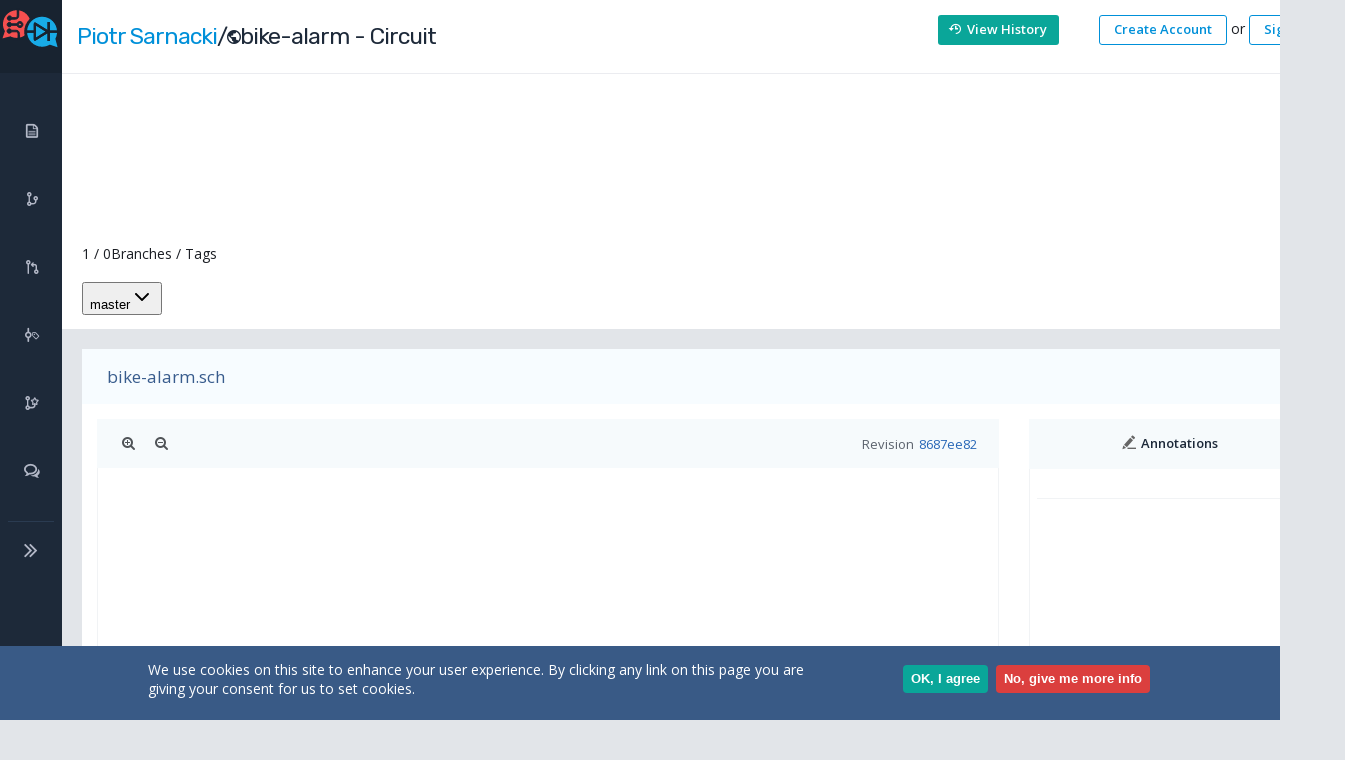

--- FILE ---
content_type: text/html; charset=utf-8
request_url: https://cadlab.io/project/824/master/circuit/YmlrZS1hbGFybS5zY2g%3D
body_size: 7676
content:
<!DOCTYPE html PUBLIC "-//W3C//DTD XHTML+RDFa 1.0//EN" "http://www.w3.org/MarkUp/DTD/xhtml-rdfa-1.dtd">
<html xmlns="http://www.w3.org/1999/xhtml" xml:lang="en" version="XHTML+RDFa 1.0" dir="ltr" 
  xmlns:content="http://purl.org/rss/1.0/modules/content/"
  xmlns:dc="http://purl.org/dc/terms/"
  xmlns:foaf="http://xmlns.com/foaf/0.1/"
  xmlns:og="http://ogp.me/ns#"
  xmlns:rdfs="http://www.w3.org/2000/01/rdf-schema#"
  xmlns:sioc="http://rdfs.org/sioc/ns#"
  xmlns:sioct="http://rdfs.org/sioc/types#"
  xmlns:skos="http://www.w3.org/2004/02/skos/core#"
  xmlns:xsd="http://www.w3.org/2001/XMLSchema#">

<head profile="http://www.w3.org/1999/xhtml/vocab">
          <script>
      (function(w, d, s, l, i) {
        w[l] = w[l] || [];
        w[l].push({
          'gtm.start': new Date().getTime(),
          event: 'gtm.js'
        });
        var f = d.getElementsByTagName(s)[0],
          j = d.createElement(s),
          dl = l != 'dataLayer' ? '&l=' + l : '';
        j.async = true;
        j.src =
          'https://www.googletagmanager.com/gtm.js?id=' + i + dl;
        f.parentNode.insertBefore(j, f);
      })(window, document, 'script', 'dataLayer', 'GTM-NB5KH2Z');
    </script>
      
  <meta http-equiv="Content-Type" content="text/html; charset=utf-8" />
<link rel="shortcut icon" href="https://cadlab.io/sites/all/themes/custom/diy/favicon.png" type="image/png" />
<meta name="description" content="Circuit for the bike-alarm DIY project." />
<link rel="canonical" href="https://cadlab.io/project/824/master/circuit/YmlrZS1hbGFybS5zY2g%3D" />
<link rel="shortlink" href="https://cadlab.io/project/824/master/circuit/YmlrZS1hbGFybS5zY2g%3D" />

  <meta name="viewport" content="width=1300">
  <title>bike-alarm - Circuit | CADLAB.io</title>
  <style type="text/css" media="all">
@import url("https://cadlab.io/modules/comment/comment.css?t5vp5k");
@import url("https://cadlab.io/sites/all/modules/contrib/fences/field.css?t5vp5k");
@import url("https://cadlab.io/modules/node/node.css?t5vp5k");
@import url("https://cadlab.io/modules/search/search.css?t5vp5k");
@import url("https://cadlab.io/modules/user/user.css?t5vp5k");
@import url("https://cadlab.io/sites/all/modules/contrib/views/css/views.css?t5vp5k");
@import url("https://cadlab.io/sites/all/modules/contrib/ckeditor/css/ckeditor.css?t5vp5k");
</style>
<style type="text/css" media="all">
@import url("https://cadlab.io/sites/all/modules/contrib/ctools/css/ctools.css?t5vp5k");
@import url("https://cadlab.io/sites/all/modules/contrib/panels/css/panels.css?t5vp5k");
@import url("https://cadlab.io/sites/all/themes/custom/diy/slicing/plugins/jquery-nestable/jquery.nestable.css?t5vp5k");
@import url("https://cadlab.io/sites/all/themes/custom/diy/slicing/css/v2/selectric.css?t5vp5k");
@import url("https://cadlab.io/sites/all/modules/contrib/eu_cookie_compliance/css/eu_cookie_compliance.css?t5vp5k");
@import url("https://cadlab.io/sites/all/themes/custom/diy/slicing/css/new/branches.css?t5vp5k");
@import url("https://cadlab.io/sites/all/themes/custom/diy/slicing/css/new/styles.css?t5vp5k");
@import url("https://cadlab.io/sites/all/themes/custom/diy/slicing/css/v2/video-tutorials.css?t5vp5k");
@import url("https://cadlab.io/sites/default/files/ctools/css/80ef40f6f3848851d257de4c86f78b64.css?t5vp5k");
</style>
<style type="text/css" media="all">
@import url("https://cadlab.io/sites/all/themes/custom/diy/slicing/plugins/pace/pace-theme-flash.css?t5vp5k");
@import url("https://cadlab.io/sites/all/themes/custom/diy/slicing/plugins/jquery-slider/css/jquery.sidr.light.css?t5vp5k");
@import url("https://cadlab.io/sites/all/themes/custom/diy/slicing/plugins/boostrapv3/css/bootstrap.min.css?t5vp5k");
@import url("https://cadlab.io/sites/all/themes/custom/diy/slicing/plugins/boostrapv3/css/bootstrap-theme.min.css?t5vp5k");
@import url("https://cadlab.io/sites/all/themes/custom/diy/slicing/plugins/font-awesome/css/font-awesome.css?t5vp5k");
@import url("https://cadlab.io/sites/all/themes/custom/diy/slicing/plugins/owl-carousel/owl.theme.css?t5vp5k");
@import url("https://cadlab.io/sites/all/themes/custom/diy/slicing/plugins/owl-carousel/owl.carousel.css?t5vp5k");
@import url("https://cadlab.io/sites/all/themes/custom/diy/slicing/plugins/rs-plugin/css/settings.css?t5vp5k");
@import url("https://cadlab.io/sites/all/themes/custom/diy/slicing/css/styles.css?t5vp5k");
@import url("https://cadlab.io/sites/all/themes/custom/diy/slicing/css/responsive.css?t5vp5k");
@import url("https://cadlab.io/sites/all/themes/custom/diy/slicing/css/custom-icon-set.css?t5vp5k");
@import url("https://cadlab.io/sites/all/themes/custom/diy/js/introjs/introjs.min.css?t5vp5k");
</style>

<!--[if IE 9]>
<style type="text/css" media="all">
@import url("https://cadlab.io/sites/all/themes/custom/diy/slicing/css/ie9.css?t5vp5k");
</style>
<![endif]-->
<style type="text/css" media="all">
@import url("https://cadlab.io/sites/all/themes/custom/diy/slicing/plugins/select2/select2_metro.css?t5vp5k");
@import url("https://cadlab.io/sites/all/themes/custom/diy/slicing/css/v2/style.css?t5vp5k");
@import url("https://cadlab.io/sites/all/themes/custom/diy/slicing/css/v2/workplace.css?t5vp5k");
@import url("https://cadlab.io/sites/all/themes/custom/diy/slicing/css/new/action-header.css?t5vp5k");
</style>
  <script type="text/javascript" src="https://cadlab.io/sites/all/modules/contrib/jquery_update/replace/jquery/1.8/jquery.min.js?v=1.8.3"></script>
<script type="text/javascript" src="https://cadlab.io/misc/jquery-extend-3.4.0.js?v=1.8.3"></script>
<script type="text/javascript" src="https://cadlab.io/misc/jquery-html-prefilter-3.5.0-backport.js?v=1.8.3"></script>
<script type="text/javascript" src="https://cadlab.io/misc/jquery.once.js?v=1.2"></script>
<script type="text/javascript" src="https://cadlab.io/misc/drupal.js?t5vp5k"></script>
<script type="text/javascript" src="https://cadlab.io/sites/all/modules/contrib/eu_cookie_compliance/js/jquery.cookie-1.4.1.min.js?v=1.4.1"></script>
<script type="text/javascript" src="https://cadlab.io/misc/ajax.js?v=7.103"></script>
<script type="text/javascript" src="https://cadlab.io/sites/all/modules/contrib/jquery_update/js/jquery_update.js?v=0.0.1"></script>
<script type="text/javascript" src="https://cadlab.io/sites/all/modules/contrib/admin_menu/admin_devel/admin_devel.js?t5vp5k"></script>
<script type="text/javascript" src="https://cadlab.io/sites/all/modules/custom/social_login/js/social_login.js?t5vp5k"></script>
<script type="text/javascript" src="https://cadlab.io/sites/all/modules/custom/diy_circuit/js/circuit-check-render.js?t5vp5k"></script>
<script type="text/javascript" src="https://cadlab.io/sites/all/modules/custom/diy_circuit/js/circuit.js?t5vp5k"></script>
<script type="text/javascript" src="https://cadlab.io/sites/all/modules/custom/diy_circuit/js/eagle.js?t5vp5k"></script>
<script type="text/javascript" src="https://cadlab.io/sites/all/themes/custom/diy/slicing/js/v2/jquery.selectric.min.js?t5vp5k"></script>
<script type="text/javascript" src="https://cadlab.io/sites/all/themes/custom/diy/slicing/plugins/clipboardjs/dist/clipboard.min.js?t5vp5k"></script>
<script type="text/javascript" src="https://cadlab.io/sites/all/themes/custom/diy/slicing/plugins/jquery-datatable/js/jquery.dataTables.min.js?t5vp5k"></script>
<script type="text/javascript" src="https://cadlab.io/sites/all/themes/custom/diy/slicing/plugins/jquery-nestable/jquery.nestable.js?t5vp5k"></script>
<script type="text/javascript" src="https://cadlab.io/sites/all/themes/custom/diy/slicing/js/group_list.js?t5vp5k"></script>
<script type="text/javascript" src="https://cadlab.io/sites/all/modules/custom/diy_site/js/diy_site.js?t5vp5k"></script>
<script type="text/javascript" src="https://cadlab.io/sites/all/modules/custom/cadlab_branch/js/cadlab_branch.js?t5vp5k"></script>
<script type="text/javascript" src="https://cadlab.io/misc/progress.js?v=7.103"></script>
<script type="text/javascript" src="https://cadlab.io/sites/all/themes/custom/diy/slicing/plugins/jquery-ui/jquery-ui-1.10.1.custom.min.js?t5vp5k"></script>
<script type="text/javascript" src="https://cadlab.io/sites/all/themes/custom/diy/slicing/plugins/boostrapv3/js/bootstrap.min.js?t5vp5k"></script>
<script type="text/javascript" src="https://cadlab.io/sites/all/themes/custom/diy/slicing/plugins/breakpoints.js?t5vp5k"></script>
<script type="text/javascript" src="https://cadlab.io/sites/all/themes/custom/diy/slicing/plugins/jquery-unveil/jquery.unveil.min.js?t5vp5k"></script>
<script type="text/javascript" src="https://cadlab.io/sites/all/themes/custom/diy/slicing/plugins/jquery-block-ui/jqueryblockui.js?t5vp5k"></script>
<script type="text/javascript" src="https://cadlab.io/sites/all/themes/custom/diy/slicing/plugins/jquery-slider/jquery.sidr.min.js?t5vp5k"></script>
<script type="text/javascript" src="https://cadlab.io/sites/all/themes/custom/diy/slicing/plugins/jquery-slimscroll/jquery.slimscroll.min.js?t5vp5k"></script>
<script type="text/javascript" src="https://cadlab.io/sites/all/themes/custom/diy/slicing/plugins/jquery-nicescroll/jquery.nicescroll.min.js?t5vp5k"></script>
<script type="text/javascript" src="https://cadlab.io/sites/all/themes/custom/diy/slicing/plugins/rs-plugin/js/jquery.themepunch.plugins.min.js?t5vp5k"></script>
<script type="text/javascript" src="https://cadlab.io/sites/all/themes/custom/diy/slicing/plugins/rs-plugin/js/jquery.themepunch.revolution.min.js?t5vp5k"></script>
<script type="text/javascript" src="https://cadlab.io/sites/all/themes/custom/diy/slicing/plugins/select2/select2.min.js?t5vp5k"></script>
<script type="text/javascript" src="https://cadlab.io/sites/all/themes/custom/diy/slicing/plugins/jquery.truncate.min.js?t5vp5k"></script>
<script type="text/javascript" src="https://cadlab.io/sites/all/themes/custom/diy/slicing/js/core.js?t5vp5k"></script>
<script type="text/javascript" src="https://cadlab.io/sites/all/themes/custom/diy/slicing/js/form_elements.js?t5vp5k"></script>
<script type="text/javascript" src="https://cadlab.io/sites/all/themes/custom/diy/slicing/js/diyzer.js?t5vp5k"></script>
<script type="text/javascript" src="https://cadlab.io/sites/all/themes/custom/diy/js/history.min.js?t5vp5k"></script>
<script type="text/javascript" src="https://cadlab.io/sites/all/themes/custom/diy/js/diy.js?t5vp5k"></script>
<script type="text/javascript" src="https://cadlab.io/sites/all/themes/custom/diy/slicing/plugins/fixto.min.js?t5vp5k"></script>
<script type="text/javascript" src="https://cadlab.io/sites/all/themes/custom/diy/js/introjs/intro.min.js?t5vp5k"></script>
<script type="text/javascript" src="https://cadlab.io/sites/all/themes/custom/diy/js/guide.js?t5vp5k"></script>
<script type="text/javascript" src="https://cadlab.io/sites/all/themes/custom/diy/slicing/js/v2/scripts.js?t5vp5k"></script>
<script type="text/javascript" src="https://cadlab.io/sites/all/themes/custom/diy/workflow/js/custom.js?t5vp5k"></script>
<script type="text/javascript">
<!--//--><![CDATA[//><!--
jQuery.extend(Drupal.settings, {"basePath":"\/","pathPrefix":"","setHasJsCookie":0,"ajaxPageState":{"theme":"diy","theme_token":"RkSUVKJ9OT5oi0YjLC2JTXm1a-DCpU0busRLhG6g_ZQ","jquery_version":"1.8","js":{"sites\/all\/modules\/custom\/diy_annotation\/js\/diy_annotation.js":1,"0":1,"1":1,"sites\/all\/modules\/contrib\/eu_cookie_compliance\/js\/eu_cookie_compliance.js":1,"sites\/all\/modules\/contrib\/jquery_update\/replace\/jquery\/1.8\/jquery.min.js":1,"misc\/jquery-extend-3.4.0.js":1,"misc\/jquery-html-prefilter-3.5.0-backport.js":1,"misc\/jquery.once.js":1,"misc\/drupal.js":1,"sites\/all\/modules\/contrib\/eu_cookie_compliance\/js\/jquery.cookie-1.4.1.min.js":1,"misc\/ajax.js":1,"sites\/all\/modules\/contrib\/jquery_update\/js\/jquery_update.js":1,"sites\/all\/modules\/contrib\/admin_menu\/admin_devel\/admin_devel.js":1,"sites\/all\/modules\/custom\/social_login\/js\/social_login.js":1,"sites\/all\/modules\/custom\/diy_circuit\/js\/circuit-check-render.js":1,"sites\/all\/modules\/custom\/diy_circuit\/js\/circuit.js":1,"sites\/all\/modules\/custom\/diy_circuit\/js\/eagle.js":1,"sites\/all\/themes\/custom\/diy\/slicing\/js\/v2\/jquery.selectric.min.js":1,"sites\/all\/themes\/custom\/diy\/slicing\/plugins\/clipboardjs\/dist\/clipboard.min.js":1,"sites\/all\/themes\/custom\/diy\/slicing\/plugins\/jquery-datatable\/js\/jquery.dataTables.min.js":1,"sites\/all\/themes\/custom\/diy\/slicing\/plugins\/jquery-nestable\/jquery.nestable.js":1,"sites\/all\/themes\/custom\/diy\/slicing\/js\/group_list.js":1,"sites\/all\/modules\/custom\/diy_site\/js\/diy_site.js":1,"sites\/all\/modules\/custom\/cadlab_branch\/js\/cadlab_branch.js":1,"misc\/progress.js":1,"sites\/all\/themes\/custom\/diy\/slicing\/plugins\/jquery-ui\/jquery-ui-1.10.1.custom.min.js":1,"sites\/all\/themes\/custom\/diy\/slicing\/plugins\/boostrapv3\/js\/bootstrap.min.js":1,"sites\/all\/themes\/custom\/diy\/slicing\/plugins\/breakpoints.js":1,"sites\/all\/themes\/custom\/diy\/slicing\/plugins\/jquery-unveil\/jquery.unveil.min.js":1,"sites\/all\/themes\/custom\/diy\/slicing\/plugins\/jquery-block-ui\/jqueryblockui.js":1,"sites\/all\/themes\/custom\/diy\/slicing\/plugins\/jquery-slider\/jquery.sidr.min.js":1,"sites\/all\/themes\/custom\/diy\/slicing\/plugins\/jquery-slimscroll\/jquery.slimscroll.min.js":1,"sites\/all\/themes\/custom\/diy\/slicing\/plugins\/jquery-nicescroll\/jquery.nicescroll.min.js":1,"sites\/all\/themes\/custom\/diy\/slicing\/plugins\/rs-plugin\/js\/jquery.themepunch.plugins.min.js":1,"sites\/all\/themes\/custom\/diy\/slicing\/plugins\/rs-plugin\/js\/jquery.themepunch.revolution.min.js":1,"sites\/all\/themes\/custom\/diy\/slicing\/plugins\/select2\/select2.min.js":1,"sites\/all\/themes\/custom\/diy\/slicing\/plugins\/jquery.truncate.min.js":1,"sites\/all\/themes\/custom\/diy\/slicing\/js\/core.js":1,"sites\/all\/themes\/custom\/diy\/slicing\/js\/form_elements.js":1,"sites\/all\/themes\/custom\/diy\/slicing\/js\/diyzer.js":1,"sites\/all\/themes\/custom\/diy\/js\/history.min.js":1,"sites\/all\/themes\/custom\/diy\/js\/diy.js":1,"sites\/all\/themes\/custom\/diy\/slicing\/plugins\/fixto.min.js":1,"sites\/all\/themes\/custom\/diy\/js\/introjs\/intro.min.js":1,"sites\/all\/themes\/custom\/diy\/js\/guide.js":1,"sites\/all\/themes\/custom\/diy\/slicing\/js\/v2\/scripts.js":1,"sites\/all\/themes\/custom\/diy\/workflow\/js\/custom.js":1},"css":{"modules\/comment\/comment.css":1,"modules\/field\/theme\/field.css":1,"modules\/node\/node.css":1,"modules\/search\/search.css":1,"modules\/user\/user.css":1,"sites\/all\/modules\/contrib\/views\/css\/views.css":1,"sites\/all\/modules\/contrib\/ckeditor\/css\/ckeditor.css":1,"sites\/all\/modules\/contrib\/ctools\/css\/ctools.css":1,"sites\/all\/modules\/contrib\/panels\/css\/panels.css":1,"sites\/all\/themes\/custom\/diy\/slicing\/plugins\/jquery-nestable\/jquery.nestable.css":1,"sites\/all\/themes\/custom\/diy\/slicing\/css\/v2\/selectric.css":1,"sites\/all\/modules\/contrib\/eu_cookie_compliance\/css\/eu_cookie_compliance.css":1,"sites\/all\/themes\/custom\/diy\/slicing\/css\/new\/branches.css":1,"sites\/all\/themes\/custom\/diy\/slicing\/css\/new\/styles.css":1,"sites\/all\/themes\/custom\/diy\/slicing\/css\/v2\/video-tutorials.css":1,"public:\/\/ctools\/css\/80ef40f6f3848851d257de4c86f78b64.css":1,"sites\/all\/themes\/custom\/diy\/slicing\/plugins\/pace\/pace-theme-flash.css":1,"sites\/all\/themes\/custom\/diy\/slicing\/plugins\/jquery-slider\/css\/jquery.sidr.light.css":1,"sites\/all\/themes\/custom\/diy\/slicing\/plugins\/boostrapv3\/css\/bootstrap.min.css":1,"sites\/all\/themes\/custom\/diy\/slicing\/plugins\/boostrapv3\/css\/bootstrap-theme.min.css":1,"sites\/all\/themes\/custom\/diy\/slicing\/plugins\/font-awesome\/css\/font-awesome.css":1,"sites\/all\/themes\/custom\/diy\/slicing\/plugins\/owl-carousel\/owl.theme.css":1,"sites\/all\/themes\/custom\/diy\/slicing\/plugins\/owl-carousel\/owl.carousel.css":1,"sites\/all\/themes\/custom\/diy\/slicing\/plugins\/rs-plugin\/css\/settings.css":1,"sites\/all\/themes\/custom\/diy\/slicing\/css\/styles.css":1,"sites\/all\/themes\/custom\/diy\/slicing\/css\/responsive.css":1,"sites\/all\/themes\/custom\/diy\/slicing\/css\/custom-icon-set.css":1,"sites\/all\/themes\/custom\/diy\/js\/introjs\/introjs.min.css":1,"sites\/all\/themes\/custom\/diy\/slicing\/css\/gteie9.css\u0022.css":1,"sites\/all\/themes\/custom\/diy\/slicing\/css\/ie9.css":1,"sites\/all\/themes\/custom\/diy\/slicing\/plugins\/select2\/select2_metro.css":1,"sites\/all\/themes\/custom\/diy\/slicing\/css\/v2\/style.css":1,"sites\/all\/themes\/custom\/diy\/slicing\/css\/v2\/workplace.css":1,"sites\/all\/themes\/custom\/diy\/slicing\/css\/new\/action-header.css":1}},"circuit_info":{"nid":"824","hash":"8687ee82880a8ec9fa323bf6b2ad146c708229f7","path":"bike-alarm.sch","id":-1},"diy_annotation":{"nid":"824","reference_type":"circuit","hash":"8687ee82880a8ec9fa323bf6b2ad146c708229f7","path":"bike-alarm.sch","token":"xRgNzch_0eBiryU2UonAUnUHlyvULvrFIhNaTC3vRd0","uid":0},"eu_cookie_compliance":{"cookie_policy_version":"1.0.0","popup_enabled":1,"popup_agreed_enabled":0,"popup_hide_agreed":0,"popup_clicking_confirmation":1,"popup_scrolling_confirmation":0,"popup_html_info":"\u003Cdiv\u003E\n  \u003Cdiv class =\u0022popup-content info\u0022\u003E\n    \u003Cdiv id=\u0022popup-text\u0022\u003E\n      \u003Cp\u003EWe use cookies on this site to enhance your user experience. By clicking any link on this page you are giving your consent for us to set cookies.\u003C\/p\u003E\n    \u003C\/div\u003E\n    \u003Cdiv id=\u0022popup-buttons\u0022\u003E\n      \u003Cbutton type=\u0022button\u0022 class=\u0022agree-button eu-cookie-compliance-default-button\u0022\u003EOK, I agree\u003C\/button\u003E\n              \u003Cbutton type=\u0022button\u0022 class=\u0022find-more-button eu-cookie-compliance-more-button agree-button eu-cookie-compliance-default-button\u0022\u003ENo, give me more info\u003C\/button\u003E\n                \u003C\/div\u003E\n  \u003C\/div\u003E\n\u003C\/div\u003E","use_mobile_message":false,"mobile_popup_html_info":"\u003Cdiv\u003E\n  \u003Cdiv class =\u0022popup-content info\u0022\u003E\n    \u003Cdiv id=\u0022popup-text\u0022\u003E\n      \u003Cp\u003EWe use cookies on this site to enhance your user experienceBy tapping the Accept button, you agree to us doing so.\u003C\/p\u003E\n    \u003C\/div\u003E\n    \u003Cdiv id=\u0022popup-buttons\u0022\u003E\n      \u003Cbutton type=\u0022button\u0022 class=\u0022agree-button eu-cookie-compliance-default-button\u0022\u003EOK, I agree\u003C\/button\u003E\n              \u003Cbutton type=\u0022button\u0022 class=\u0022find-more-button eu-cookie-compliance-more-button agree-button eu-cookie-compliance-default-button\u0022\u003ENo, give me more info\u003C\/button\u003E\n                \u003C\/div\u003E\n  \u003C\/div\u003E\n\u003C\/div\u003E\n","mobile_breakpoint":768,"popup_html_agreed":"\u003Cdiv\u003E\n  \u003Cdiv class =\u0022popup-content agreed\u0022\u003E\n    \u003Cdiv id=\u0022popup-text\u0022\u003E\n      \u003Cp\u003EThank you for accepting cookiesYou can now hide this message or find out more about cookies.\u003C\/p\u003E\n    \u003C\/div\u003E\n    \u003Cdiv id=\u0022popup-buttons\u0022\u003E\n      \u003Cbutton type=\u0022button\u0022 class=\u0022hide-popup-button\u0022\u003EHide\u003C\/button\u003E\n      \u003Cbutton type=\u0022button\u0022 class=\u0022find-more-button\u0022 \u003EMore info\u003C\/button\u003E\n    \u003C\/div\u003E\n  \u003C\/div\u003E\n\u003C\/div\u003E","popup_use_bare_css":false,"popup_height":"auto","popup_width":"100%","popup_delay":1000,"popup_link":"\/privacy-policy","popup_link_new_window":1,"popup_position":null,"fixed_top_position":true,"popup_language":"en","store_consent":false,"better_support_for_screen_readers":0,"reload_page":0,"domain":"","domain_all_sites":null,"popup_eu_only_js":0,"cookie_lifetime":100,"cookie_session":false,"disagree_do_not_show_popup":0,"method":"default","allowed_cookies":"","withdraw_markup":"\u003Cbutton type=\u0022button\u0022 class=\u0022eu-cookie-withdraw-tab\u0022\u003EPrivacy settings\u003C\/button\u003E\n\u003Cdiv class=\u0022eu-cookie-withdraw-banner\u0022\u003E\n  \u003Cdiv class=\u0022popup-content info\u0022\u003E\n    \u003Cdiv id=\u0022popup-text\u0022\u003E\n      \u003Ch2\u003EWe use cookies on this site to enhance your user experience\u003C\/h2\u003E\n\u003Cp\u003EYou have given your consent for us to set cookies.\u003C\/p\u003E\n    \u003C\/div\u003E\n    \u003Cdiv id=\u0022popup-buttons\u0022\u003E\n      \u003Cbutton type=\u0022button\u0022 class=\u0022eu-cookie-withdraw-button\u0022\u003EWithdraw consent\u003C\/button\u003E\n    \u003C\/div\u003E\n  \u003C\/div\u003E\n\u003C\/div\u003E\n","withdraw_enabled":false,"withdraw_button_on_info_popup":0,"cookie_categories":[],"cookie_categories_details":[],"enable_save_preferences_button":1,"cookie_name":"","cookie_value_disagreed":"0","cookie_value_agreed_show_thank_you":"1","cookie_value_agreed":"2","containing_element":"body","automatic_cookies_removal":true}});
//--><!]]>
</script>
</head>

<body class="html not-front not-logged-in no-sidebars page-project page-project- page-project-824 page-project-master page-project-master-circuit page-project-master-circuit-ymlrzs1hbgfybs5zy2g v2 circuit-page grey v2 workplace-page row-with-step-list" >
      <!-- Google Tag Manager (noscript) -->
    <noscript>
      <iframe src="https://www.googletagmanager.com/ns.html?id=GTM-NB5KH2Z" height="0" width="0" style="display:none;visibility:hidden"></iframe>
    </noscript>
    <!-- End Google Tag Manager (noscript) -->
      
<div class="tutorial-cont"><ul class="video-tutorials__list w-list-unstyled"><li class="video-tutorials__item first"><a href="#" class="video-tutorials__thumb w-inline-block" data-ix="open-video-tutorial"
   data-videoId="ouAoLWioXSY">
  <div class="video-img__overlay">
    <img src="/sites/all/themes/custom/diy/slicing/img/video_tutorial/play-icon.svg" width="34" height="34" class="play-icon">
  </div>
  <div class="video-img__active-trial">
    <img src="/sites/all/themes/custom/diy/slicing/img/video_tutorial/play-icon.svg" width="34" height="34" class="play-icon-active-trial">
  </div>
  <img src="https://i.ytimg.com/vi/ouAoLWioXSY/hqdefault.jpg?sqp=-oaymwEZCNACELwBSFXyq4qpAwsIARUAAIhCGAFwAQ==&rs=AOn4CLBRsu1SfILz12_n9sbFWUasMqqlmA">
</a>
<div class="video-tutorials__item-title">Create a project on CADLAB.io</div></li>
<li class="video-tutorials__item"><a href="#" class="video-tutorials__thumb w-inline-block" data-ix="open-video-tutorial"
   data-videoId="rj__G6hR7hM">
  <div class="video-img__overlay">
    <img src="/sites/all/themes/custom/diy/slicing/img/video_tutorial/play-icon.svg" width="34" height="34" class="play-icon">
  </div>
  <div class="video-img__active-trial">
    <img src="/sites/all/themes/custom/diy/slicing/img/video_tutorial/play-icon.svg" width="34" height="34" class="play-icon-active-trial">
  </div>
  <img src="https://i.ytimg.com/vi/rj__G6hR7hM/hqdefault.jpg?sqp=-oaymwEZCNACELwBSFXyq4qpAwsIARUAAIhCGAFwAQ==&rs=AOn4CLC4iFf8hL8oClma8m1ZsYags5RVAQ">
</a>
<div class="video-tutorials__item-title">Upload PCB design files</div></li>
<li class="video-tutorials__item"><a href="#" class="video-tutorials__thumb w-inline-block" data-ix="open-video-tutorial"
   data-videoId="CvEYUQO7IKY">
  <div class="video-img__overlay">
    <img src="/sites/all/themes/custom/diy/slicing/img/video_tutorial/play-icon.svg" width="34" height="34" class="play-icon">
  </div>
  <div class="video-img__active-trial">
    <img src="/sites/all/themes/custom/diy/slicing/img/video_tutorial/play-icon.svg" width="34" height="34" class="play-icon-active-trial">
  </div>
  <img src="https://i.ytimg.com/vi/CvEYUQO7IKY/hqdefault.jpg?sqp=-oaymwEZCNACELwBSFXyq4qpAwsIARUAAIhCGAFwAQ==&rs=AOn4CLAiEsKqiS2B1gVQDhSbaRX9sYV6WQ">
</a>
<div class="video-tutorials__item-title">View schematics and board layouts</div></li>
<li class="video-tutorials__item"><a href="#" class="video-tutorials__thumb w-inline-block" data-ix="open-video-tutorial"
   data-videoId="WAbCk48lEbA">
  <div class="video-img__overlay">
    <img src="/sites/all/themes/custom/diy/slicing/img/video_tutorial/play-icon.svg" width="34" height="34" class="play-icon">
  </div>
  <div class="video-img__active-trial">
    <img src="/sites/all/themes/custom/diy/slicing/img/video_tutorial/play-icon.svg" width="34" height="34" class="play-icon-active-trial">
  </div>
  <img src="https://i.ytimg.com/vi/WAbCk48lEbA/hqdefault.jpg?sqp=-oaymwEZCNACELwBSFXyq4qpAwsIARUAAIhCGAFwAQ==&rs=AOn4CLDn19b1K_YrDZ-q6tgX5Yq_mgoSrA">
</a>
<div class="video-tutorials__item-title">Visual schematic and layout diff</div></li>
<li class="video-tutorials__item"><a href="#" class="video-tutorials__thumb w-inline-block" data-ix="open-video-tutorial"
   data-videoId="YnrcSMsbfro">
  <div class="video-img__overlay">
    <img src="/sites/all/themes/custom/diy/slicing/img/video_tutorial/play-icon.svg" width="34" height="34" class="play-icon">
  </div>
  <div class="video-img__active-trial">
    <img src="/sites/all/themes/custom/diy/slicing/img/video_tutorial/play-icon.svg" width="34" height="34" class="play-icon-active-trial">
  </div>
  <img src="https://i.ytimg.com/vi/YnrcSMsbfro/hqdefault.jpg?sqp=-oaymwEZCNACELwBSFXyq4qpAwsIARUAAIhCGAFwAQ==&rs=AOn4CLBP2XINURvE2r3p4YC87xASBUpDSg">
</a>
<div class="video-tutorials__item-title">Design annotations</div></li>
<li class="video-tutorials__item"><a href="#" class="video-tutorials__thumb w-inline-block" data-ix="open-video-tutorial"
   data-videoId="aoTPDIn2Wss">
  <div class="video-img__overlay">
    <img src="/sites/all/themes/custom/diy/slicing/img/video_tutorial/play-icon.svg" width="34" height="34" class="play-icon">
  </div>
  <div class="video-img__active-trial">
    <img src="/sites/all/themes/custom/diy/slicing/img/video_tutorial/play-icon.svg" width="34" height="34" class="play-icon-active-trial">
  </div>
  <img src="https://i.ytimg.com/vi/aoTPDIn2Wss/hqdefault.jpg?sqp=-oaymwEZCNACELwBSFXyq4qpAwsIARUAAIhCGAFwAQ==&rs=AOn4CLArZbBFHjEGjerxmBm3l0pEYLb4CA">
</a>
<div class="video-tutorials__item-title">Organizations and project members</div></li>
<li class="video-tutorials__item"><a href="#" class="video-tutorials__thumb w-inline-block" data-ix="open-video-tutorial"
   data-videoId="bZC057xGFCk">
  <div class="video-img__overlay">
    <img src="/sites/all/themes/custom/diy/slicing/img/video_tutorial/play-icon.svg" width="34" height="34" class="play-icon">
  </div>
  <div class="video-img__active-trial">
    <img src="/sites/all/themes/custom/diy/slicing/img/video_tutorial/play-icon.svg" width="34" height="34" class="play-icon-active-trial">
  </div>
  <img src="https://i.ytimg.com/vi/bZC057xGFCk/hqdefault.jpg?sqp=-oaymwEZCNACELwBSFXyq4qpAwsIARUAAIhCGAFwAQ==&rs=AOn4CLD_Y4cmeubE3vwZqFf8wchUb1yTJw">
</a>
<div class="video-tutorials__item-title">GitHub integration</div></li>
<li class="video-tutorials__item last"><a href="#" class="video-tutorials__thumb w-inline-block" data-ix="open-video-tutorial"
   data-videoId="5Bk0Lk0GB_k">
  <div class="video-img__overlay">
    <img src="/sites/all/themes/custom/diy/slicing/img/video_tutorial/play-icon.svg" width="34" height="34" class="play-icon">
  </div>
  <div class="video-img__active-trial">
    <img src="/sites/all/themes/custom/diy/slicing/img/video_tutorial/play-icon.svg" width="34" height="34" class="play-icon-active-trial">
  </div>
  <img src="https://i.ytimg.com/vi/5Bk0Lk0GB_k/hqdefault.jpg?sqp=-oaymwEZCNACELwBSFXyq4qpAwsIARUAAIhCGAFwAQ==&rs=AOn4CLCUCfo9Dr-QtSn41HmfQpJy3HEZ4g">
</a>
<div class="video-tutorials__item-title">GitHub Chrome extension</div></li>
</ul></div>
        <div class="video-popup-cont">
            <div class="close-button" data-ix="close-video-tutorial"></div>
            <div class="video__wrap">
                  <div style="padding-top: 56.17021276595745%" id="w-node-45d99f67-b57c-ff41-5a97-c62f7e19cca2" class="youtube-video w-video w-embed">
                  <iframe class="embedly-embed tutorial" src="" scrolling="no" frameborder="0" allowfullscreen=""></iframe>
                </div>
            </div>
        </div><div class="header navbar navbar-inverse ">
    <div class="navbar-inner">
        <div class="header-seperation minimized">
      <div class="logo-wrapper">
        <a href="/" class="logo pull-left"><img class="max-w-none" typeof="foaf:Image" src="/sites/all/themes/custom/diy/slicing/img/v2/logo.svg" alt="" /></a>      </div>
      <ul class="nav pull-right notifcation-center">
        <li class="dropdown" id="portrait-chat-toggler" style="display:none">
          <a href="#sidr" class="chat-menu-toggle">
            <div class="iconset top-chat-white "></div>
          </a>
        </li>
      </ul>
    </div>
    
    <div class="header-quick-nav clearfix">
      
<div class="page-title"><h1><a href="/drogus">Piotr Sarnacki</a> / <i title="Public" class="icon icon-custom-globe"></i>bike-alarm - Circuit</h1>
</div>            <nav class="pull-right">
        
<div class="unregistered-user pull-left">
  <a href="/user/register">Create Account</a>  <span class="separator"> or </span>
  <a href="/user">Sign In</a></div>      </nav>
      <div class="b-actions">
        
<ul class="pagehead-actions list-inline"><li><a href="/project/824/master/YmlrZS1hbGFybS5zY2g%3D" class="btn action-bar-item green-btn circuit-history"><i class="icon-custom-history"></i>View history</a></li></ul>      </div>
          </div>
    
  </div>
  </div>

<div class="page-container row-fluid">

      <div class="action-header">
      
<div class="action-header--item"><div id="branches-toolbar-root" class="react"></div></div>    </div>
  
    <div class="page-sidebar mini" id="main-menu">
        <div class="page-sidebar-wrapper" id="main-menu-wrapper">
      
<ul><li   class="tip" data-placement="right" data-original-title="Files"><a href="/project/824/master/files"><i class="icon-custom-file"></i><span class="title">Files</span></a></li><li   class="tip" data-placement="right" data-original-title="Branches"><a href="/project/824/branches"><i class="branches-ico"></i><span class="title">Branches</span></a></li><li   class="tip" data-placement="right" data-original-title="Merge Requests"><a href="/project/824/merge-requests"><i class="icon-custom-merge-request"></i><span class="title">Merge Requests</span></a></li><li   class="tip" data-placement="right" data-original-title="Tags"><a href="/project/824/tags"><i class="icon-custom-git-commit-tag"></i><span class="title">Tags</span></a></li><li   class="tip" data-placement="right" data-original-title="Releases"><a href="/project/824/releases"><i class="icon-custom-git-release"></i><span class="title">Releases</span></a></li><li   class="tip" data-placement="right" data-original-title="Discussions"><a href="/bike-alarm/discussions"><i class="icon-custom-discussions"></i><span class="title">Discussions</span></a></li></ul><a data-original-title="Open Menu" data-placement="right" class="arrow-menu tip" href="#">
        <i class="icon icon-angle-double-right"></i>
        <span class="title">Close Menu</span>
    </a><div class="help-button" data-ix="help-button">
                <img src="/sites/all/themes/custom/diy/slicing/img/video_tutorial/video-icon.svg" width="18" height="15" class="video-icon" />
                <div class="help-button__text">Help</div>
                <div class="help-button__active-trail"></div>
            </div>      <div class="clearfix"></div>
    </div>
  </div>
  <a href="#" class="scrollup">Scroll</a>
  
  <div class="page-content">
    <div id="toolbar-dialog" class="react"></div>
    
<div class="content inner-content">
  
  <div class="row">
                <div class="left-side col-sm-12 col-lg-12">
        
<div class="real-tabs-block">
  <div class="tab-content clearfix">
    <div class="schematic-title-wrapper grid clearfix">
      <div class="title">
        <span>bike-alarm.sch</span>
      </div>
    </div>
    <div id="all" class="tab-pane active">
      <div class="col-sm-12 col-lg-9">
        <div class="grid simple">
          <div class="grid-title no-border light-gray-header clearfix toolbar">
            <div class="pull-left">
              <i id="plus" class="fa fa-search-plus pull-left"></i>
              <i id="minus" class="fa fa-search-minus pull-left"></i>
                          </div>

                          <div class="pull-right">
                <div class="revision">Revision                  <span class="diaz">8687ee82</span>
                </div>
              </div>
                      </div>

          <div class="grid-body clearfix gray-border no-padding js-scheme-wrapper scheme-wrapper" data-cid="-1">

  
  <div class="marker-popup written-message hide">
            <div class="triangle"></div>
            <div class="message-wrapper">
              <div class="user-profile"><div class="field-avatar"><img typeof="foaf:Image" src="https://cadlab.io/sites/default/files/styles/120x120/public/placeholder-profile-large.jpg?itok=QQK32p8G" width="35" height="35" alt="" /></div></div>
              <div class="heading">Anonymous</div>
              <div class="input-message">Write a message</div>
              <div class="textfield-button">
              <textarea></textarea>
              <button class="add-marker btn sky-btn"><i class="fa fa-plus"></i> Add Comment</button>
              <a class="cancel pull-right marker-cancel" href="#"> Cancel</a>
              </div>
            </div>
          </div>
      <div class="loader-wrapper js-check-render">
      <i class="js-loader">
        <span class="loader-wrapper__label">
          Rendering        </span>
      </i>
    </div>
  </div>
        </div>
      </div>
      <div class="col-sm-12 col-lg-3">
        <div class="grid simple">
    <div class="grid-title no-border light-gray-header">
    <h4><i class="icon icon-annotate-icon"></i>Annotations</h4>
    </div>
    <div id="annotations" class="grid-body clearfix gray-border scroller" data-height="870px">
    <div class="js-annotation-wrapper annotation-wrapper">
        <div class="header-link annotation-toolbar">
        <a href="#" class="change-markers hide annotate btn pull-left">
            <i class="fa icon-annotate-icon pull-left"></i>
            Annotate        </a>

        <div class="back-to-annotation hide">
            <div class="checkbox pull-right">
            <input class="show-resolved-checkbox" type="checkbox" id="checkbox">
            <label for="checkbox">Show resolved</label>
            </div>
        </div>
        </div>
                <div class="new-annotation annotation-teaser 
   
   
  hide " 
data-aid="665">
  <div class="message-wrapper clearfix">
<!--    <div class="user-profile">-->
<!--      --><!--    </div>-->

              
    <div class="rev-label pull-left"><span class="filename">bike-alarm.sch</span></div>
    <div class="pull-left revision js-rev-from" data-rev="8687ee82880a8ec9fa323bf6b2ad146c708229f7">8687ee82</div>
        <div class="all-comment pull-right"><span>0</span>/0 comments</div>
    <div class="rev-link hide">
              /project/824/8687ee82880a8ec9fa323bf6b2ad146c708229f7/circuit/YmlrZS1hbGFybS5zY2g%3D          </div>
  </div>
</div>
            </div>
    </div>
</div>      </div>
    </div>
  </div>
</div>
      </div>
    
      </div>
  </div>  </div>
      <a class="b-feedback-btn" href="https://cadlab.io/contact-us" target="_blank">
      <span class="b-feedback-btn--ico"></span>Report a bug    </a>
    <footer class="footer clearfix">
    <div class="pull-left">
      <p>&copy; 2026 SIA CADLAB.io. All rights reserved.</p>
    </div>
    <div class="pull-right">
      
<ul class="footer-menu list-inline"><li class="first leaf"><a href="/about-us" title="">About</a></li>
<li class="leaf"><a href="/privacy-policy" title="">Privacy Policy</a></li>
<li class="leaf"><a href="/terms-and-conditions" title="">Terms And Conditions</a></li>
<li class="leaf"><a href="/blog">Blog</a></li>
<li class="last leaf"><a href="/contact-us" title="">Contact Us</a></li>
</ul>    </div>
  </footer>
</div>  <div id="dialog-root" class="react"></div>
  <style>@property --tw-translate-x{syntax:"*";inherits:false;initial-value:0}
@property --tw-translate-y{syntax:"*";inherits:false;initial-value:0}
@property --tw-translate-z{syntax:"*";inherits:false;initial-value:0}
@property --tw-scale-x{syntax:"*";inherits:false;initial-value:1}
@property --tw-scale-y{syntax:"*";inherits:false;initial-value:1}
@property --tw-scale-z{syntax:"*";inherits:false;initial-value:1}
@property --tw-rotate-x{syntax:"*";inherits:false}
@property --tw-rotate-y{syntax:"*";inherits:false}
@property --tw-rotate-z{syntax:"*";inherits:false}
@property --tw-skew-x{syntax:"*";inherits:false}
@property --tw-skew-y{syntax:"*";inherits:false}
@property --tw-space-y-reverse{syntax:"*";inherits:false;initial-value:0}
@property --tw-space-x-reverse{syntax:"*";inherits:false;initial-value:0}
@property --tw-border-style{syntax:"*";inherits:false;initial-value:solid}
@property --tw-gradient-position{syntax:"*";inherits:false}
@property --tw-gradient-from{syntax:"<color>";inherits:false;initial-value:#0000}
@property --tw-gradient-via{syntax:"<color>";inherits:false;initial-value:#0000}
@property --tw-gradient-to{syntax:"<color>";inherits:false;initial-value:#0000}
@property --tw-gradient-stops{syntax:"*";inherits:false}
@property --tw-gradient-via-stops{syntax:"*";inherits:false}
@property --tw-gradient-from-position{syntax:"<length-percentage>";inherits:false;initial-value:0%}
@property --tw-gradient-via-position{syntax:"<length-percentage>";inherits:false;initial-value:50%}
@property --tw-gradient-to-position{syntax:"<length-percentage>";inherits:false;initial-value:100%}
@property --tw-leading{syntax:"*";inherits:false}
@property --tw-font-weight{syntax:"*";inherits:false}
@property --tw-tracking{syntax:"*";inherits:false}
@property --tw-shadow{syntax:"*";inherits:false;initial-value:0 0 #0000}
@property --tw-shadow-color{syntax:"*";inherits:false}
@property --tw-shadow-alpha{syntax:"<percentage>";inherits:false;initial-value:100%}
@property --tw-inset-shadow{syntax:"*";inherits:false;initial-value:0 0 #0000}
@property --tw-inset-shadow-color{syntax:"*";inherits:false}
@property --tw-inset-shadow-alpha{syntax:"<percentage>";inherits:false;initial-value:100%}
@property --tw-ring-color{syntax:"*";inherits:false}
@property --tw-ring-shadow{syntax:"*";inherits:false;initial-value:0 0 #0000}
@property --tw-inset-ring-color{syntax:"*";inherits:false}
@property --tw-inset-ring-shadow{syntax:"*";inherits:false;initial-value:0 0 #0000}
@property --tw-ring-inset{syntax:"*";inherits:false}
@property --tw-ring-offset-width{syntax:"<length>";inherits:false;initial-value:0}
@property --tw-ring-offset-color{syntax:"*";inherits:false;initial-value:#fff}
@property --tw-ring-offset-shadow{syntax:"*";inherits:false;initial-value:0 0 #0000}
@property --tw-outline-style{syntax:"*";inherits:false;initial-value:solid}
@property --tw-blur{syntax:"*";inherits:false}
@property --tw-brightness{syntax:"*";inherits:false}
@property --tw-contrast{syntax:"*";inherits:false}
@property --tw-grayscale{syntax:"*";inherits:false}
@property --tw-hue-rotate{syntax:"*";inherits:false}
@property --tw-invert{syntax:"*";inherits:false}
@property --tw-opacity{syntax:"*";inherits:false}
@property --tw-saturate{syntax:"*";inherits:false}
@property --tw-sepia{syntax:"*";inherits:false}
@property --tw-drop-shadow{syntax:"*";inherits:false}
@property --tw-drop-shadow-color{syntax:"*";inherits:false}
@property --tw-drop-shadow-alpha{syntax:"<percentage>";inherits:false;initial-value:100%}
@property --tw-drop-shadow-size{syntax:"*";inherits:false}
@property --tw-duration{syntax:"*";inherits:false}
@property --tw-ease{syntax:"*";inherits:false}</style><script>
      window.__VITE_BASE_URL__ = "/sites/all/themes/custom/diy/app/dist/";
    </script><script type="module" src="/sites/all/themes/custom/diy/app/dist/assets/index-Dx9KUond.js"></script><script>
      const reactWidgets = document.querySelectorAll('.react');
      reactWidgets.forEach(widget => {
        const shadowHost = widget;
        const shadowRoot = shadowHost.shadowRoot || shadowHost.attachShadow({ mode: 'open' });
        const style = document.createElement('link');
        style.rel = 'stylesheet';
        style.href = '/sites/all/themes/custom/diy/app/dist/assets/index-DLcJuvJb.css';
        shadowRoot.appendChild(style);
      });
    </script><script type="text/javascript" src="https://cadlab.io/sites/all/modules/custom/diy_annotation/js/diy_annotation.js?t5vp5k"></script>
<script type="text/javascript">
<!--//--><![CDATA[//><!--
window.eu_cookie_compliance_cookie_name = "";
//--><!]]>
</script>
<script type="text/javascript">
<!--//--><![CDATA[//><!--
window.eu_cookie_compliance_cookie_name = "";
//--><!]]>
</script>
<script type="text/javascript" defer="defer" src="https://cadlab.io/sites/all/modules/contrib/eu_cookie_compliance/js/eu_cookie_compliance.js?t5vp5k"></script>
</body>

</html>

--- FILE ---
content_type: text/css
request_url: https://cadlab.io/sites/all/themes/custom/diy/slicing/plugins/jquery-nestable/jquery.nestable.css?t5vp5k
body_size: 1132
content:
/**
 * Nestable
 */

.dd { position: relative; display: block; margin: 0; padding: 0; max-width: 600px; list-style: none; font-size: 13px; line-height: 20px; }

.dd-list { display: block; position: relative; margin: 0; padding: 0; list-style: none; }
.dd-list .dd-list { padding-left: 30px; }
.dd-collapsed .dd-list { display: none; }

.dd-item,
.dd-empty,
.dd-placeholder { display: block; position: relative; margin: 0; padding: 0; min-height: 20px; font-size: 13px; line-height: 20px; }

.dd-handle { display: block; height: 30px; margin: 5px 0; padding: 5px 10px; color: #6F7B8A; text-decoration: none; font-weight: bold; border: 1px solid #e5e9ec;
    background: #fff;
    -webkit-border-radius: 3px;
            border-radius: 3px;
    box-sizing: border-box; -moz-box-sizing: border-box;
}
.dd-handle:hover {  background-color: #fbfcfd; }

.dd-item > button { display: block; position: relative; cursor: pointer; float: left; width: 25px; height: 20px; margin: 5px 0; padding: 0; text-indent: 100%; white-space: nowrap; overflow: hidden; border: 0; background: transparent; font-size: 12px; line-height: 1; text-align: center; font-weight: bold; }
.dd-item > button:before { content: '+'; display: block; position: absolute; width: 100%; text-align: center; text-indent: 0; }
.dd-item > button[data-action="collapse"]:before { content: '-'; }

.dd-placeholder,
.dd-empty { margin: 5px 0; padding: 0; min-height: 30px; background: #f2fbff; border: 1px dashed #b6bcbf; box-sizing: border-box; -moz-box-sizing: border-box; }
.dd-empty { border: 1px dashed #bbb; min-height: 100px; background-color: #e5e5e5;
    background-image: -webkit-linear-gradient(45deg, #fff 25%, transparent 25%, transparent 75%, #fff 75%, #fff), 
                      -webkit-linear-gradient(45deg, #fff 25%, transparent 25%, transparent 75%, #fff 75%, #fff);
    background-image:    -moz-linear-gradient(45deg, #fff 25%, transparent 25%, transparent 75%, #fff 75%, #fff), 
                         -moz-linear-gradient(45deg, #fff 25%, transparent 25%, transparent 75%, #fff 75%, #fff);
    background-image:         linear-gradient(45deg, #fff 25%, transparent 25%, transparent 75%, #fff 75%, #fff), 
                              linear-gradient(45deg, #fff 25%, transparent 25%, transparent 75%, #fff 75%, #fff);
    background-size: 60px 60px;
    background-position: 0 0, 30px 30px;
}

.dd-dragel { position: absolute; pointer-events: none; z-index: 9999; }
.dd-dragel > .dd-item .dd-handle { margin-top: 0; }
.dd-dragel .dd-handle {
    -webkit-box-shadow: 2px 4px 6px 0 rgba(0,0,0,.1);
            box-shadow: 2px 4px 6px 0 rgba(0,0,0,.1);
}

/**
 * Nestable Extras
 */

.nestable-lists { display: block; clear: both; padding: 0; width: 100%; border: 0; }

#nestable-menu { padding: 0; margin: 20px 0; }

#nestable-output,
#nestable2-output { width: 100%; height: 7em; font-size: 0.75em; line-height: 1.333333em; font-family: Consolas, monospace; padding: 5px; box-sizing: border-box; -moz-box-sizing: border-box; }

.dark .dd-handle {
   color: #6F7B8A;
    border: none;
    background: #d9e0e4;
}
.dark  .dd-handle:hover { background: #d1dade;color: #505458; }
.dark  .dd-item > button:before {color: #8E9AA2; }

@media only screen and (min-width: 700px) { 

    .dd { float: left; width: 48%; }
    .dd + .dd { margin-left: 2%; }

}

.dd-hover > .dd-handle { background: #2ea8e5 !important; }

/**
 * Nestable Draggable Handles
 */

.dd3-content { display: block; height: 30px; margin: 5px 0; padding: 5px 10px 5px 40px; color: #333; text-decoration: none; font-weight: bold; border: 1px solid #ccc;
    background: #fafafa;
    background: -webkit-linear-gradient(top, #fafafa 0%, #eee 100%);
    background:    -moz-linear-gradient(top, #fafafa 0%, #eee 100%);
    background:         linear-gradient(top, #fafafa 0%, #eee 100%);
    -webkit-border-radius: 3px;
            border-radius: 3px;
    box-sizing: border-box; -moz-box-sizing: border-box;
}
.dd3-content:hover { color: #2ea8e5; background: #fff; }

.dd-dragel > .dd3-item > .dd3-content { margin: 0; }

.dd3-item > button { margin-left: 30px; }

.dd3-handle { position: absolute; margin: 0; left: 0; top: 0; cursor: pointer; width: 30px; text-indent: 100%; white-space: nowrap; overflow: hidden;
    border: 1px solid #aaa;
    background: #ddd;
    background: -webkit-linear-gradient(top, #ddd 0%, #bbb 100%);
    background:    -moz-linear-gradient(top, #ddd 0%, #bbb 100%);
    background:         linear-gradient(top, #ddd 0%, #bbb 100%);
    border-top-right-radius: 0;
    border-bottom-right-radius: 0;
}
.dd3-handle:before { content: '≡'; display: block; position: absolute; left: 0; top: 3px; width: 100%; text-align: center; text-indent: 0; color: #fff; font-size: 20px; font-weight: normal; }
.dd3-handle:hover { background: #ddd; }

--- FILE ---
content_type: text/css
request_url: https://cadlab.io/sites/all/themes/custom/diy/slicing/css/v2/selectric.css?t5vp5k
body_size: 1684
content:
.selectric-wrapper {
  position: relative;
  cursor: pointer;
}

.selectric-responsive {
  width: 100%;
}

.selectric {
  border: 1px solid #DDD;
  background: #fff;
  position: relative;
}
.selectric .label {
  display: block;
  white-space: nowrap;
  overflow: hidden;
  text-overflow: ellipsis;
  margin: 0 38px 0 10px;
  font-size: 12px;
  line-height: 38px;
  color: #505458;
  height: 38px;
  user-select: none;
}
.selectric .button {
  display: block;
  position: absolute;
  right: 0;
  top: 0;
  text-align: center;
  font-weight: 600;
  color: #505458;
  font-family: "Open Sans", Arial, sans-serif;
}
.selectric .button:before {
  float: left;
  color: #80858b;
  content: "\f078";
  font-size: 9px !important;
  font-family: fontawesome;
  line-height: 1;
  font-weight: 400 !important;
  margin: 11px 0px 0px 17px !important;
}
.selectric .button:after {
  color: #fff !important;
  border-top-color: #fff !important;
}

.selectric-focus .selectric {
  border-color: #aaaaaa;
}

.selectric-hover .selectric {
  border-color: #c4c4c4;
}
.selectric-hover .selectric .button {
  color: #a2a2a2;
}
.selectric-hover .selectric .button:after {
  border-top-color: #a2a2a2;
}

.selectric-open {
  z-index: 99999999;
}
.selectric-open .selectric {
  border-color: #c4c4c4;
}
.selectric-open .selectric-items {
  display: block;
}

.selectric-disabled {
  filter: alpha(opacity=50);
  opacity: 0.5;
  cursor: default;
  user-select: none;
}

.selectric-hide-select {
  position: relative;
  overflow: hidden;
  width: 0;
  height: 0;
}
.selectric-hide-select select {
  position: absolute;
  left: -100%;
}
.selectric-hide-select.selectric-is-native {
  position: absolute;
  width: 100%;
  height: 100%;
  z-index: 10;
}
.selectric-hide-select.selectric-is-native select {
  position: absolute;
  top: 0;
  left: 0;
  right: 0;
  height: 100%;
  width: 100%;
  border: none;
  z-index: 1;
  box-sizing: border-box;
  opacity: 0;
}

.selectric-input {
  position: absolute !important;
  top: 0 !important;
  left: 0 !important;
  overflow: hidden !important;
  clip: rect(0, 0, 0, 0) !important;
  margin: 0 !important;
  padding: 0 !important;
  width: 1px !important;
  height: 1px !important;
  outline: none !important;
  border: none !important;
  *font: 0/0 a !important;
  background: none !important;
}

.selectric-temp-show {
  position: absolute !important;
  visibility: hidden !important;
  display: block !important;
}

.selectric-header {
  color: #2867b7;
  background-color: #e8edf3;
  padding: 9px;
  margin: 0;
  font-size: 13px;
  line-height: 18px;
  min-height: 18px;
  border-bottom: 1px solid #cdd6e0;
  text-align: center;
}
.selectric-header a {
  padding: 0 10px;
}
.selectric-header a:first-child {
  border-right: 1px solid #cdd6e0;
}

/* Items box */
.selectric-items {
  display: none;
  position: absolute;
  top: 100%;
  left: 0;
  background: #fff;
  border: 1px solid #c4c4c4;
  z-index: -1;
  box-shadow: 0 0 10px -6px;
}
.selectric-items .selectric-scroll {
  height: 100%;
  overflow: auto;
}
.selectric-above .selectric-items {
  top: auto;
  bottom: 100%;
}
.selectric-items ul, .selectric-items li {
  list-style: none;
  padding: 0;
  margin: 0;
  font-size: 13px;
  line-height: 18px;
  min-height: 18px;
}
.selectric-items li {
  display: block;
  padding: 9px;
  color: #505458;
  cursor: pointer;
}
.selectric-items li.selected {
  color: #2867b7;
  background-color: #e8edf3;
  background-image: url("../../img/v2/check.svg");
  background-position: 94% 50%;
  background-size: 10px;
  background-repeat: no-repeat;
}
.selectric-items li.highlighted {
  background: #2b4468;
  color: #fff;
}
.selectric-items li:hover {
  background: #f6fafc;
  color: #0090d9;
  background-image: url("../../img/v2/check.svg");
  background-position: 94% 50%;
  background-size: 10px;
  background-repeat: no-repeat;
}
.selectric-items li .option-color {
  float: left;
  width: 14px;
  height: 14px;
  margin-top: 3px;
  margin-right: 8px;
  border: 1px solid #dadfe6;
}
.selectric-items li.color-0 .option-color {
  background: #FFFFFF;
}
.selectric-items li.color-1 .option-color {
  background: #4B4BA5;
}
.selectric-items li.color-2 .option-color {
  background: #4BA54B;
}
.selectric-items li.color-3 .option-color {
  background: #4BA5A5;
}
.selectric-items li.color-4 .option-color {
  background: #A54B4B;
}
.selectric-items li.color-5 .option-color {
  background: #A54BA5;
}
.selectric-items li.color-6 .option-color {
  background: #A5A54B;
}
.selectric-items li.color-7 .option-color {
  background: #A5A5A5;
}
.selectric-items li.color-8 .option-color {
  background: #E6E6E6;
}
.selectric-items li.color-9 .option-color {
  background: #4B4BFF;
}
.selectric-items li.color-10 .option-color {
  background: #4BFF4B;
}
.selectric-items li.color-11 .option-color {
  background: #4BFFFF;
}
.selectric-items li.color-12 .option-color {
  background: #FF4B4B;
}
.selectric-items li.color-13 .option-color {
  background: #FF4BFF;
}
.selectric-items li.color-14 .option-color {
  background: #FFFF4B;
}
.selectric-items li.color-15 .option-color {
  background: #4B4B4B;
}
.selectric-items li.color-16 .option-color {
  background: #D78737;
}
.selectric-items li.color-17 .option-color {
  background: #D7AF37;
}
.selectric-items li.color-18 .option-color {
  background: #5F8737;
}
.selectric-items li.color-19 .option-color {
  background: #87875F;
}
.selectric-items li.color-20 .option-color {
  background: #87AF87;
}
.selectric-items li.color-21 .option-color {
  background: #5F8787;
}
.selectric-items li.color-22 .option-color {
  background: #37AF87;
}
.selectric-items li.color-23 .option-color {
  background: #3787AF;
}
.selectric-items li.color-24 .option-color {
  background: #FFAF37;
}
.selectric-items li.color-25 .option-color {
  background: #FFD75F;
}
.selectric-items li.color-26 .option-color {
  background: #87AF37;
}
.selectric-items li.color-27 .option-color {
  background: #AFAF87;
}
.selectric-items li.color-28 .option-color {
  background: #AFD7AF;
}
.selectric-items li.color-29 .option-color {
  background: #87AFAF;
}
.selectric-items li.color-30 .option-color {
  background: #5FD7AF;
}
.selectric-items li.color-31 .option-color {
  background: #37AFD7;
}
.selectric-items li.color-32 .option-color {
  background: #AF87AF;
}
.selectric-items li.color-33 .option-color {
  background: #D7AFAF;
}
.selectric-items li.color-34 .option-color {
  background: #D78787;
}
.selectric-items li.color-35 .option-color {
  background: #87375F;
}
.selectric-items li.color-36 .option-color {
  background: #875F87;
}
.selectric-items li.color-37 .option-color {
  background: #5F87AF;
}
.selectric-items li.color-38 .option-color {
  background: #5F87AF;
}
.selectric-items li.color-39 .option-color {
  background: #5FAFAF;
}
.selectric-items li.color-40 .option-color {
  background: #D7AFD7;
}
.selectric-items li.color-41 .option-color {
  background: #FFD7D7;
}
.selectric-items li.color-42 .option-color {
  background: #FFAFAF;
}
.selectric-items li.color-43 .option-color {
  background: #AF375F;
}
.selectric-items li.color-44 .option-color {
  background: #AF87AF;
}
.selectric-items li.color-45 .option-color {
  background: #D7AFAF;
}
.selectric-items li.color-46 .option-color {
  background: #87AFD7;
}
.selectric-items li.color-47 .option-color {
  background: #87D7D7;
}
.selectric-items li.color-48 .option-color {
  background: #FCC080;
}
.selectric-items li.color-49 .option-color {
  background: #C0DB60;
}
.selectric-items li.color-50 .option-color {
  background: #8A8A8A;
}
.selectric-items li.color-51 .option-color {
  background: #9A9A9A;
}
.selectric-items li.color-52 .option-color {
  background: #9A9A9A;
}
.selectric-items li.color-53 .option-color {
  background: #ADADAD;
}
.selectric-items li.color-54 .option-color {
  background: #ADADAD;
}
.selectric-items li.color-55 .option-color {
  background: #ADADAD;
}
.selectric-items li.color-56 .option-color {
  background: #FDD2A2;
}
.selectric-items li.color-57 .option-color {
  background: #E1FF67;
}
.selectric-items li.color-58 .option-color {
  background: #E9E9E9;
}
.selectric-items li.color-59 .option-color {
  background: #DF5454;
}
.selectric-items li.color-60 .option-color {
  background: #64DD62;
}
.selectric-items li.color-61 .option-color {
  background: #EBEB37;
}
.selectric-items li.color-62 .option-color {
  background: #5A97D9;
}
.selectric-items li.color-63 .option-color {
  background: #AC55E5;
}
.selectric-items .disabled {
  filter: alpha(opacity=50);
  opacity: 0.5;
  cursor: default !important;
  background: none !important;
  color: #666 !important;
  user-select: none;
}
.selectric-items .selectric-group .selectric-group-label {
  font-weight: bold;
  padding-left: 10px;
  cursor: default;
  user-select: none;
  background: none;
  color: #444;
}
.selectric-items .selectric-group.disabled li {
  filter: alpha(opacity=100);
  opacity: 1;
}
.selectric-items .selectric-group li {
  padding-left: 25px;
}

.selectric {
  position: relative;
  border: 1px solid #dadfe6 !important;
  background: #ffffff !important;
  border-radius: 3px !important;
  width: 220px;
  max-height: 35px;
}

.selectric .label {
  display: block;
  white-space: nowrap;
  overflow: hidden;
  text-overflow: ellipsis;
  margin: 0 !important;
  font-size: 12px;
  line-height: 32px !important;
  outline: none;
  min-height: 32px;
  font-size: 13px !important;
  font-weight: 600;
  color: #505458 !important;
  height: 30px !important;
  background-color: #fff;
  padding: 0px 0px 0px 8px !important;
  text-align: left;
}

.selectric .button {
  display: block;
  position: absolute;
  right: 0;
  top: 0;
  width: 34px !important;
  height: 34px !important;
  color: #80858b !important;
  text-align: center;
  font: 0/0 a;
}

.selectric-items {
  position: absolute;
  top: 100%;
  left: 0;
  background: #FFF !important;
  border: 1px solid #dadfe6 !important;
  z-index: -1;
  box-shadow: 0 0 10px -8px !important;
  border-radius: 3px;
}


--- FILE ---
content_type: text/css
request_url: https://cadlab.io/sites/all/themes/custom/diy/slicing/css/new/branches.css?t5vp5k
body_size: 494
content:
form .form-item-version-branch--name {
  float: left;
}
form .form-item-version-branch--name:before, form .form-item-version-branch--name:after {
  display: block;
  float: left;
  text-align: center;
  color: #505F79;
  font-weight: 600;
  font-size: 13px;
  line-height: 100%;
  width: 32px;
  height: 32px;
  background: #F9FBFD;
  border: 1px solid #DFE1E5;
  padding-top: 8px;
  border-right: none;
}
form .form-item-version-branch--name:before {
  content: 'v';
  clear: none;
  border-radius: 3px 0 0 3px;
}
form .form-item-version-branch--name:after {
  content: '.x';
  clear: none;
  border-left: none;
}
form .form-item-version-branch--name .form-text {
  border-radius: 0;
}
.form-item-version-branch--title {
  float: left;
  border-radius: 0 3px 3px 0;
}

.form-item-feature-branch label,
.form-item-version-branch label {
  float: left;
  padding-top: 5px;
  margin-right: 10px;
}
.form-item-feature-branch label i,
.form-item-version-branch label i {
  margin-right: 10px;
  color: #0076FF;
}
.form-item-feature-branch .form-text,
.form-item-version-branch .form-text {
  width: 100px;
  border-radius: 0 3px 3px 0;
  padding-top: 3px !important;
  padding-bottom: 3px !important;
  min-height: 32px;
  float: left;
}
.cadlab-branch-form .form-item-feature-branch, .cadlab-branch-form
.form-item-version-branch {
  margin-left: 15px;
}

.form-item-feature-branch--name {
  float: left;
}
.form-item-feature-branch .form-text {
  border-radius: 3px;
  width: 155px;
}

.form-item-source-branch label {
  margin-right: 8px;
  display: inline-block;
}
.form-item-source-branch .select2-container {
  min-width: auto;
}
.form-item-source-branch .select2-choice {
  width: 135px;
  padding: 4px 11px;
}

.view-git-branches .icon-delimiter {
  font-size: 12px;
  margin: 0 20px;
  color: #e1e4e7;
  display: inline-block;
  float: left;
  padding-top: 8px;
}
.view-git-branches .delete-icon {
  background: none !important;
  padding: 5px 8px 4px !important;
  color: #505F79 !important;
}
.view-git-branches span.delete-icon {
  color: #CCCCCC !important;
  border: 1px solid #CCCCCC;
  border-radius: 4px;
  float: left;
}


--- FILE ---
content_type: text/css
request_url: https://cadlab.io/sites/all/themes/custom/diy/slicing/css/new/styles.css?t5vp5k
body_size: 2634
content:
.diff_changes {
  padding: 0 12px;
  position: relative;
  overflow-y: scroll;
  scroll-behavior: smooth;
}

.diff-changes-list {
  overflow: hidden;
  position: relative;
  padding: 0 0 5px;
  margin: 0;
  min-height: 100%;
}

.diff-item {
  font-size: 14px;
  position: relative;
  display: block;
  box-sizing: border-box;
  width: 100%;
  height: auto;
  padding: 0;
  border-style: solid;
  border-width: 5px 0;
  border-color: transparent;
}
.diff-item:last-child:before {
  bottom: auto;
}
.diff-item__title-wrapper {
  line-height: 32px;
  position: relative;
}
.diff-item__inner {
  background: rgba(244, 245, 247, 0);
  border: 1px solid transparent;
  border-radius: 3px;
}
.diff-item__header {
  line-height: 32px;
  position: relative;
  display: none;
}
.diff-item__title {
  padding: 0 0 0 29px;
  position: relative;
}
.diff-item-children {
  margin-left: 25px !important;
  width: calc(100% - 25px);
}
.diff-item-children .diff-item {
  background: #FFFDF9;
}
.diff-item-children .diff-item:nth-child(2) {
  background: #FFF8ED;
  border-bottom-color: #FFFDF9;
}
.diff-item__branch-name {
  padding: 3px 8px;
  border: 1px solid #FA541C;
  border-radius: 3px;
  display: inline-block;
  font-size: 12px;
  color: #FA541C;
  letter-spacing: 0.25px;
  margin-right: 10px;
}
.diff-item__commit-info {
  margin-bottom: 10px;
}
.diff-item__title:after {
  font-family: 'icomoon';
  content: "\e687";
  color: #8993A4;
  float: right;
  margin-right: 10px;
  position: absolute;
  right: 0;
  top: 50%;
  transform: translateY(-50%);
}
.diff-item__content-wrapper {
  transition: .3s;
  border: 1px solid transparent;
  top: 0;
  position: absolute;
  z-index: 500;
  width: 100%;
  background: #fff;
  display: block;
}
.diff-item__sub-list {
  padding: 0;
  margin: 0;
  margin-left: 15px;
}
.diff-item__icon {
  float: left;
  margin-right: 12px;
  padding-top: 4px;
}
.diff-item__icon.alert-ico {
  color: #FA541C;
}
.diff-item__icon.change-ico {
  color: #F39E31;
}
.diff-item__icon.arrow-right-ico {
  float: none;
  color: #F39E31;
  padding: 0;
  margin: 0 10px;
}
.diff-item__name {
  color: #172B4D;
  font-weight: 500;
  display: block;
  max-width: calc(100% - 30px);
  overflow: hidden;
  text-overflow: ellipsis;
  white-space: nowrap;
  margin: 0;
}
.diff-item__type {
  color: #61676f;
  margin-right: 5px;
}
.diff-item__status {
  display: inline-block;
  width: 11px;
  height: 11px;
  border-radius: 2px;
  z-index: 5;
  position: absolute;
  left: 10px;
  top: 50%;
  transform: translateY(-50%);
}
.diff-item__content {
  overflow: hidden;
  padding-left: 29px;
  height: 0;
  transition: .6s;
  margin-left: 15px;
}
.diff-item__prop {
  display: inline-block;
  float: left;
  width: auto;
  flex: 1 1 auto;
  min-width: 50%;
}
.diff-item--both-modified {
  background: #FFF8ED !important;
}
.diff-item--both-modified .title .file-name,
.diff-item--both-modified .title .file-name {
  color: #FA541C !important;
}
.diff-item--both-modified + .diff-item-children .diff-item:nth-child(even) {
  background: #FFF8ED;
}
.diff-item--both-modified + .diff-item-children .diff-item:nth-child(odd) {
  background: #FFFDF9;
}
.diff-item--child {
  position: relative;
  height: auto;
}
.diff-item--child:before {
  content: '';
  width: 1px;
  border-left: 1px dashed #C1C7D0;
  display: block;
  position: absolute;
  top: -4px;
  left: 0;
  bottom: -4px;
  z-index: 501;
}
.diff-item--child .diff-item__title {
  margin-left: 10px;
  position: relative;
  padding: 0 0 0 18px;
}
.diff-item--child .diff-item__title:before {
  content: '';
  width: 7px;
  height: 1px;
  border-top: 1px dashed #C1C7D0;
  display: block;
  position: absolute;
  top: 50%;
  left: -10px;
}
.diff-item--child .diff-item__title .diff-item__title-content {
  position: relative;
  left: -15px;
  width: calc(100% + 5px);
}
.diff-item--child.last:before {
  height: 49%;
}

.diff-item--slide.diff-item--opened .diff-item__content-wrapper {
  transform: translateX(0);
  position: absolute;
  background: #fff;
  border: none;
  border-radius: 0;
}

.diff-item--opened .diff-item__background {
  height: 9999px;
  /*Block should overlap all list*/
  position: absolute;
  width: 100%;
  background: #fff;
  z-index: -1;
  display: none;
}
.diff-item--opened .diff-item__content {
  height: auto;
}
.diff-item--opened .diff-item__title:after {
  content: "\e727";
}
.diff-item--opened .diff-item__content-wrapper {
  background: rgba(244, 245, 247, 0.5);
  border: 1px solid #EBECF0;
  box-sizing: border-box;
  border-radius: 3px;
}
.diff-item--opened > .js-slide-content > .diff-item__background {
  display: block;
}

.diff-item--slide.diff-item--closed .diff-item__content-wrapper {
  transform: translateX(100%) !important;
  position: absolute;
}

.diff-item--slide .diff-item {
  border-radius: 3px;
}
.diff-item--slide .diff-item__title {
  background: #F4F5F7;
  border: 1px solid #EBECF0;
  border-radius: 3px;
}
.diff-item--slide .diff-item__title:after {
  content: "\e674";
  margin-right: 7px;
  font-size: 19px;
}
.diff-item--slide .diff-item__content-wrapper {
  transform: translateX(100%);
  position: absolute;
}
.diff-item--slide .diff-item__content {
  border-left: 1px dashed #C1C7D0;
}
.diff-item--slide .diff-item__sub-list:before {
  padding-top: 3px;
  border-left: 1px dashed #C1C7D0;
  content: "";
  height: 4px;
  width: 100%;
  display: block;
}

.diff-item--slide.diff-item--child .diff-item__title {
  background: #F4F5F7;
}
.diff-item--slide.diff-item--child .diff-item__content {
  height: 0;
}

.diff-item--slide.diff-item--opened {
  position: absolute;
  top: 0;
  left: 0;
  z-index: 500;
}
.diff-item--slide.diff-item--opened .diff-item__title:after {
  -moz-transform: translateY(-50%) rotate(180deg);
  -ms-transform: translateY(-50%) rotate(180deg);
  -webkit-transform: translateY(-50%) rotate(180deg);
  -o-transform: translateY(-50%) rotate(180deg);
  transform: translateY(-50%) rotate(180deg);
}

.diff-item--slide.diff-item--child .diff-item__title:after {
  content: "\e674";
  margin-right: 7px;
  font-size: 19px;
  transform: translateY(-50%);
}
.diff-item--slide.diff-item--child .diff-item__title {
  border: 1px solid #EBECF0;
}

.diff-item--slide.diff-item--child.diff-item--opened {
  position: absolute;
  top: 0;
  left: 0;
  z-index: 500;
}
.diff-item--slide.diff-item--child.diff-item--opened .diff-item__title:after {
  content: "\e674";
  -moz-transform: translateY(-50%) rotate(180deg);
  -ms-transform: translateY(-50%) rotate(180deg);
  -webkit-transform: translateY(-50%) rotate(180deg);
  -o-transform: translateY(-50%) rotate(180deg);
  transform: translateY(-50%) rotate(180deg);
}

.diff-item--child .diff-item {
  margin-bottom: 0;
}
.diff-item--child .diff-item__title {
  background: none;
  border: none;
}
.diff-item--child .diff-item__content {
  height: 0;
}
.diff-item--child .diff-item__status {
  border-radius: 100%;
  width: 7px;
  height: 7px;
  left: 7.5px;
}
.diff-item--child .diff-item__title:after {
  content: "\e687";
  font-size: 14px;
  margin-right: 10px;
}
.diff-item--child .diff-item__sub-list {
  display: none;
}

.diff-item--child.diff-item--opened .diff-item__content {
  height: auto;
  border: none;
  margin: 0;
  padding: 0 0 0 19px;
  transition: none;
}
.diff-item--child.diff-item--opened .diff-item__title:after {
  content: "\e727";
}
.diff-item--child.diff-item--opened .diff-item__content-wrapper {
  position: relative;
}
.diff-item--child.diff-item--opened .diff-item__inner {
  margin-left: 10px;
  background: rgba(244, 245, 247, 0.5);
  border-color: #EBECF0;
}
.diff-item--child.diff-item--opened .diff-item__status {
  left: -2.5px;
}
.diff-item--child.diff-item--opened .diff-item__title:before {
  left: -20px;
}
.diff-item--child.diff-item--opened .diff-item__title {
  padding: 0 0 0 8px;
}

.diff-item--changed .diff-item__status {
  background: #FEC508;
}

.diff-item--added .diff-item__status {
  background: #6FD450;
}

.diff-item--deleted .diff-item__status {
  background: #FF6052;
}

.diff-item:not(.diff-item--slide) .diff-item__content-wrapper {
  position: relative;
}
.diff-item:not(.diff-item--slide) .diff-item__background {
  display: none;
}
.diff-item:not(.diff-item--slide) > .diff-item__title-wrapper {
  display: none;
}

.diff-item--slide.diff-item--opened:last-child {
  z-index: 525;
}

.prop {
  margin: 8px 0 0;
}
.prop__title {
  font-style: normal;
  font-weight: 600;
  font-size: 11px;
  line-height: normal;
  letter-spacing: 0.5px;
  text-transform: uppercase;
  color: #7A869A;
  margin-bottom: 7px;
}
.prop__val {
  border: 1px solid;
  box-sizing: border-box;
  border-radius: 3px;
  font-style: normal;
  font-weight: 600;
  font-size: 12px;
  line-height: normal;
  text-align: left;
  display: inline-block;
  padding: 5px 8px;
  margin: 0 0 8px 0;
}
.prop__val--before {
  color: #E21907;
  border-color: rgba(255, 96, 82, 0.25);
  background: rgba(255, 232, 229, 0.25);
}
.prop__val--after {
  margin-right: 10px;
  color: #148200;
  border-color: rgba(111, 212, 80, 0.25);
  background: rgba(228, 246, 216, 0.25);
}

/*NEED TO DEBUG HOVERS*/
.changelist-debug .diff-item {
  z-index: 1;
  background: maroon;
}
.changelist-debug .diff-item--slide > .js-slide-content {
  top: 5px;
  bottom: 5px;
}
.changelist-debug .js-slide-content:after {
  content: "";
  display: table;
  clear: both;
}
.changelist-debug .diff-item:hover {
  z-index: 1;
  background: navy;
}

.ios-switcher {
  height: 20px;
  width: 40px;
  position: relative;
  background-color: #E5E5E5;
  border-radius: 100px;
  backface-visibility: hidden;
  display: inline-block;
  vertical-align: middle;
  margin: 0 15px;
}
.ios-switcher:hover {
  cursor: pointer;
}
.ios-switcher .background-fill {
  width: 100%;
  height: 100%;
  border-radius: 100px;
  position: absolute;
  left: 0;
  top: 0;
}
.ios-switcher .state-background {
  border-radius: 100px;
  z-index: 2;
  background-image: -o-linear-gradient(#0076FF, #086CFF);
  background-image: -ms-linear-gradient(#0076FF, #086CFF);
  background-image: -moz-linear-gradient(#0076FF, #086CFF);
  background-image: -webkit-linear-gradient(#0076FF, #086CFF);
  background-image: linear-gradient(#0076FF, #086CFF);
  -o-box-sizing: border-box;
  -ms-box-sizing: border-box;
  -moz-box-sizing: border-box;
  -webkit-box-sizing: border-box;
  box-sizing: border-box;
  -o-transform: scale(1);
  -ms-transform: scale(1);
  -moz-transform: scale(1);
  -webkit-transform: scale(1);
  transform: scale(1);
  -o-transition: .4s;
  -ms-transition: .4s;
  -moz-transition: .4s;
  -webkit-transition: .4s;
  transition: .4s;
}
.ios-switcher .handle {
  width: 14px;
  height: 14px;
  background-color: white;
  top: 3px;
  left: 3px;
  position: absolute;
  border-radius: 14px;
  box-shadow: 0 0 3px 1px rgba(0, 0, 0, 0.075), 0 3px 5px rgba(0, 0, 0, 0.15), 1px 2px 2px rgba(0, 0, 0, 0.05);
  z-index: 3;
  -o-transition: -o-transform 0.3s 0.25s cubic-bezier(0.455, 0.03, 0.215, 1.33);
  -ms-transition: -ms-transform 0.3s 0.25s cubic-bezier(0.455, 0.03, 0.215, 1.33);
  -moz-transition: -moz-transform 0.3s 0.25s cubic-bezier(0.455, 0.03, 0.215, 1.33);
  -webkit-transition: -webkit-transform 0.3s 0.25s cubic-bezier(0.455, 0.03, 0.215, 1.33);
  -o-transition: transform 0.3s 0.25s cubic-bezier(0.455, 0.03, 0.215, 1.33);
  -ms-transition: transform 0.3s 0.25s cubic-bezier(0.455, 0.03, 0.215, 1.33);
  -moz-transition: transform 0.3s 0.25s cubic-bezier(0.455, 0.03, 0.215, 1.33);
  -webkit-transition: transform 0.3s 0.25s cubic-bezier(0.455, 0.03, 0.215, 1.33);
  transition: transform 0.3s 0.25s cubic-bezier(0.455, 0.03, 0.215, 1.33);
}
.ios-switcher--switched .handle {
  -o-transform: translate3d(33px, 0, 0);
  -ms-transform: translate3d(33px, 0, 0);
  -moz-transform: translate3d(33px, 0, 0);
  -webkit-transform: translate3d(33px, 0, 0);
  transform: translate3d(20px, 0, 0);
}
.ios-switcher--label {
  display: inline-block;
  vertical-align: middle;
}

.slider-popup {
  position: absolute;
  top: 49px;
  right: 0;
  left: 0;
  z-index: 1050;
  background-color: #fff;
}
.slider-popup:before {
  content: '';
  height: 50px;
  width: 100%;
  background-color: #fff;
  border-bottom: 1px dashed #C1C7D0;
  display: block;
  opacity: 0.7;
  position: absolute;
  top: -49px;
}
.slider-popup--close {
  position: absolute;
  top: 20px;
  right: 20px;
  z-index: 1;
  cursor: pointer;
}
.slider-popup .left-side {
  border-right: 1px solid #EBECF0;
}
.slider-popup .right-side {
  padding: 20px 70px 0 20px;
}
.slider-popup .right-side p {
  margin-left: 25px;
}
.slider-popup--title {
  font-family: 'Open Sans', sans-serif;
  color: #172B4D;
  font-weight: 500;
  font-size: 18px;
  margin-top: 0;
  margin-bottom: 25px;
}
.slider-popup--info-title {
  font-family: 'Open Sans', sans-serif;
  color: #172B4D;
  font-weight: 500;
  line-height: 135%;
  font-size: 15px;
}
.slider-popup--info-title i {
  margin-right: 10px;
  color: #428bca;
  vertical-align: middle;
}
.slider-popup--inner-body {
  margin-bottom: 15px;
}
.slider-popup--actions {
  padding-top: 25px;
  border-top: 1px solid #F4F5F7;
}
.slider-popup--action {
  margin-right: 15px;
}

.slider-popup-backdrop.modal-backdrop {
  position: absolute;
  opacity: 0;
}

.b-select .select2-container {
  min-height: 38px !important;
}
.b-select .select2-choice {
  background: #FFFFFF;
  border: 1px solid #DBE0E7;
  border-radius: 3px;
  padding: 7px 11px;
}
.b-select .select2-choice span {
  font-size: 14px;
  color: #61676F;
}
.b-select .select2-choice div {
  background: #F9FBFD;
  border-left: 1px solid #DBE0E7;
  width: 38px;
}
.b-select .select2-choice div b:before {
  margin: 12px 0 0 0 !important;
}


--- FILE ---
content_type: text/css
request_url: https://cadlab.io/sites/all/themes/custom/diy/slicing/css/v2/video-tutorials.css?t5vp5k
body_size: 1250
content:
.help-button {
    position: fixed;
    left: 0px;
    bottom: 0px;
    display: -webkit-box;
    display: -webkit-flex;
    display: -ms-flexbox;
    display: flex;
    height: 72px;
    -webkit-box-orient: vertical;
    -webkit-box-direction: normal;
    -webkit-flex-direction: column;
    -ms-flex-direction: column;
    flex-direction: column;
    -webkit-box-pack: center;
    -webkit-justify-content: center;
    -ms-flex-pack: center;
    justify-content: center;
    -webkit-box-align: center;
    -webkit-align-items: center;
    -ms-flex-align: center;
    align-items: center;
    background-color: #101821;
    color: #fff;
    font-size: 11px;
    line-height: 1.45em;
    font-weight: 600;
    text-transform: uppercase;
    cursor: pointer;
    z-index: 9999;
    width: 240px;
}

.mini .help-button {
    width: 62px;
}

.help-button:hover {
    background-color: #02a3e5;
}

.tutorial-cont {
    position: absolute;
    left: 62px;
    z-index: 9999;
    display: block;
    overflow: hidden;
    width: 267px;
    height: 100%;
    padding-right: 0px;
    background-color: rgba(16, 24, 33, .95);
    opacity: 0;
    -webkit-transform: translate(-327px, 0px);
    -ms-transform: translate(-327px, 0px);
    transform: translate(-327px, 0px);
    -webkit-transition: all 500ms ease;
    transition: all 500ms ease;
}

.tutorial-cont_active {
    transform-style: preserve-3d;
    opacity: 1;
    transform: translateX(0px) translateY(0px) translateZ(0px);
}

.video-icon {
    position: relative;
    z-index: 2;
    margin-bottom: 7px;
}

.video-tutorials__list {
    overflow: scroll;
    width: 100%;
    height: 100%;
    margin-bottom: 0px;
    padding-top: 10px;
    padding-bottom: 50px;
    padding-left: 0px;
}

.video-tutorials__item {
    padding: 15px 35px 15px 25px;
    color: #fff;
    font-size: 15px;
    line-height: 1.45em;
    font-weight: 600;
    text-align: center;
}

.video-tutorials__thumb {
    position: relative;
    display: block;
    width: 200px;
    height: 112px;
    margin-bottom: 12px;
    background-color: #fff;
}

.video-tutorials__thumb > img {
    width: 100%;
}

.video-img__overlay {
    position: absolute;
    left: 0px;
    top: 0px;
    right: 0px;
    bottom: 0px;
    z-index: 2;
    display: -webkit-box;
    display: -webkit-flex;
    display: -ms-flexbox;
    display: flex;
    width: 100%;
    height: 100%;
    -webkit-box-pack: center;
    -webkit-justify-content: center;
    -ms-flex-pack: center;
    justify-content: center;
    -webkit-box-align: center;
    -webkit-align-items: center;
    -ms-flex-align: center;
    align-items: center;
    background-color: rgba(29, 41, 57, .05);
    box-shadow: inset 0 0 0 0 rgba(2, 163, 230, 0);
    -webkit-transition: all 400ms ease;
    transition: all 400ms ease;
    cursor: pointer;
}

.video-img__overlay:hover {
    background-color: rgba(29, 41, 57, .35);
    box-shadow: inset 0 0 0 2px #02a3e6;
}

.video-img__overlay:hover .play-icon {
    background-color: #02A3E6;
}

.play-icon {
    border-style: solid;
    border-width: 2px;
    border-color: rgba(2, 163, 230, 0);
    border-radius: 50%;
    background-color: rgba(29, 41, 57, .25);
    -webkit-transition: all 400ms ease;
    transition: all 400ms ease;
}

.video-tutorials__item-title {
    font-size: 15px;
    font-weight: 400;
}

.video-popup-cont {
    position: fixed;
    left: 0px;
    top: 0px;
    right: 0px;
    bottom: 0px;
    display: none;
    width: calc(100% - 325px);
    height: 100vh;
    margin-left: 325px;
    -webkit-box-pack: center;
    -webkit-justify-content: center;
    -ms-flex-pack: center;
    justify-content: center;
    -webkit-box-align: center;
    -webkit-align-items: center;
    -ms-flex-align: center;
    align-items: center;
    background-color: rgba(31, 43, 62, .9);
    opacity: 0;
}

.video__wrap {
    width: 868px;
    margin: 15px;
    box-shadow: 0 50px 100px -25px rgba(0, 0, 0, .35);
}

.tutorial-cont--after {
    position: absolute;
    left: 0px;
    right: 0px;
    bottom: 38px;
    z-index: 3;
    width: 260px;
    height: 90px;
    background-image: -webkit-linear-gradient(270deg, rgba(16, 24, 33, 0), #101821);
    background-image: linear-gradient(180deg, rgba(16, 24, 33, 0), #101821);
    opacity: 0.9;
}

.help-button__active-trail {
    position: absolute;
    left: 0px;
    top: 0px;
    right: 0px;
    bottom: 0px;
    width: 100%;
    height: 100%;
    background-color: #02a3e6;
    opacity: 0;
}

.help-button_active {
    transition: opacity 300ms;
    opacity: 1;
}

.help-button__text {
    position: relative;
    z-index: 2;
    font-size: 12px;
    letter-spacing: 0.5px;
}

.video-img__active-trial {
    position: absolute;
    left: 0px;
    top: 0px;
    right: 0px;
    bottom: 0px;
    z-index: 3;
    display: none;
    width: 100%;
    height: 100%;
    -webkit-box-pack: center;
    -webkit-justify-content: center;
    -ms-flex-pack: center;
    justify-content: center;
    -webkit-box-align: center;
    -webkit-align-items: center;
    -ms-flex-align: center;
    align-items: center;
    background-color: rgba(29, 41, 57, .35);
    box-shadow: inset 0 0 0 2px #02a3e6;
    opacity: 0;
    -webkit-transition: all 400ms ease;
    transition: all 400ms ease;
}

.video-img__active-trial_active {
    transition: all 0.4s ease 0s, opacity 250ms;
    display: flex;
    opacity: 1;
}

.play-icon-active-trial {
    border-style: solid;
    border-width: 2px;
    border-color: rgba(2, 163, 230, 0);
    border-radius: 50%;
    background-color: #02a3e6;
    -webkit-transition: all 400ms ease;
    transition: all 400ms ease;
}

.close-button {
    position: fixed;
    top: 25px;
    right: 25px;
    width: 30px;
    height: 30px;
    border-radius: 50%;
    background-color: rgba(31, 43, 62, 0);
    background-image: url('../../img/video_tutorial/close.svg');
    background-position: 50% 50%;
    background-size: 30px 30px;
    background-repeat: no-repeat;
    -webkit-transition: all 400ms ease;
    transition: all 400ms ease;
    cursor: pointer;
}

.close-button:hover {
    background-color: #1f2b3e;
    opacity: 1;
    -webkit-transform: scale(1.125);
    -ms-transform: scale(1.125);
    transform: scale(1.125);
}

.w-embed:before,
.w-embed:after {
    content: " ";
    display: table;
}
.w-embed:after {
    clear: both;
}
.w-video {
    width: 100%;
    position: relative;
    padding: 0;
}
.w-video iframe,
.w-video object,
.w-video embed {
    position: absolute;
    top: 0;
    left: 0;
    width: 100%;
    height: 100%;
}

.show-tutorial-popup {
    transition: opacity 500ms;
    opacity: 1;
    display: flex;
    z-index: 9999;
}

--- FILE ---
content_type: text/css
request_url: https://cadlab.io/sites/all/themes/custom/diy/slicing/css/responsive.css?t5vp5k
body_size: 2784
content:
/*** Very Large Screens **/
@media only screen and (min-width: 1600px) {
  .visible-xlg {
    display: block !important;
  }

  .hidden-xlg {
    display: none !important;
  }
}
@media only screen and (min-width: 1824px) {
  body {
    height: 100%;
  }

  .page-container {
    /*height:auto;*/
  }

  /** Side bar widget **/
  .footer-widget {
    position: fixed;
  }

  /** Tables **/
  .table th {
    font-size: 14px;
  }

  .table td {
    font-size: 14px;
  }

  .table td.small-cell,
  .table th.small-cell {
    width: 42px;
  }

  /** Controls **/
  .checkbox label:before {
    top: 1px;
  }

  /** Tiles **/
  .tiles.margin-reset {
    margin-left: 51px;
  }

  /** Only Demo Purpose **/
  .demo-map {
    min-height: 100%;
  }

  .error-main {
    margin-top: 40%;
  }

  .visible-xlg {
    display: block !important;
  }

  .hidden-xlg {
    display: none !important;
  }
}
/*** Desktops & Laptops ***/
@media (min-width: 980px) and (max-width: 1280px) {
  .circuit-page
  .page-content
  .left-side
  .light-gray-header
  .tabs-caption
  .icon {
    margin-right: 4px;
  }
}
@media (min-width: 980px) {
  /*** Page sidebar ***/
  .menu-non-fixed .page-sidebar {
    margin-top: 0;
    padding-top: 58px;
  }

  .page-sidebar {
    display: inline-block;
    float: left;
    position: absolute;
    z-index: 11;
    width: 240px;
    opacity: 0.93;
  }

  .menu-non-fixed .footer-widget {
    z-index: 100;
  }

  .page-sidebar .page-sidebar-wrapper {
    display: inline-block;
    float: left;
    /*height: 100% !important;*/
  }

  .page-sidebar.fixed {
    position: fixed;
  }

  .page-sidebar ul {
    width: 240px;
  }

  /*** Page content ***/
  .page-content {
    margin-left: 62px;
    /* min-height: 1006px;*/
  }

  .page-content.no-min-height {
    min-height: auto;
  }

  .full-width-page .page-content {
    margin-left: 0px !important;
  }

  .inner-menu {
    padding-top: 60px;
  }

  /** Const size button for medium devices **/
  .btn-cons-md {
    min-width: 120px;
  }

  .header .search-form input {
    max-width: 150px !important;
  }
}
/*** General tablets and phones ***/
@media (max-width: 979px) {
  /*** Body ***/
  body {
    margin: 0px !important;
  }

  /*** Page header ***/
  .header {
    margin: 0 !important;
  }

  .header .nav li.dropdown i {
    display: inline-block;
    position: relative;
    top: 1px;
    right: 0px;
  }

  .header .nav {
    margin-bottom: 0px !important;
  }

  /*** Page container ***/
  .fixed-top .page-container {
    margin-top: 0px !important;
  }

  /*** Page content ***/
  .tiles {
    margin-right: 0px;
  }

  .tiles.added-margin {
    margin-right: 0px;
  }

  .page-content .admin-bar .admin-bar-inner {
    margin-right: 0px;
  }

  .scrollup {
    left: 235px;
  }

  .header .search-form input {
    max-width: 150px !important;
  }

  .basic-page-section p {
    padding: 0;
  }
}
/* Landscape view of all tablet devices */
@media (min-width: 768px) and (max-width: 1024px) {
  /*** Body ***/
  body {
    padding-top: 0px;
  }

  .inner-menu-always-open .inner-menu {
    display: inline-block;
    float: left;
    margin-top: 20px;
  }

  .inner-menu-always-open .page-content {
    margin-left: 0;
  }

  .inner-menu {
    display: none;
  }

  /*** Page header ***/
  .header .navbar-inner .container-fluid {
    margin-left: 10px !important;
    margin-right: 10px !important;
  }

  .header .top-nav .nav {
    margin-top: 0px;
    margin-right: 5px;
  }

  .header .nav > li > .dropdown-menu.notification:after,
  .header .nav > li > .dropdown-menu.notification:before {
    margin-right: 180px;
  }

  .header .nav > li > .dropdown-menu.notification {
    margin-right: -180px;
  }

  .header .nav > li > .dropdown-menu.inbox:after,
  .header .nav > li > .dropdown-menu.inbox:before {
    margin-right: 140px;
  }

  .header .nav > li > .dropdown-menu.inbox {
    margin-right: -140px;
  }

  .header .nav > li > .dropdown-menu.tasks:after,
  .header .nav > li > .dropdown-menu.tasks:before {
    margin-right: 90px;
  }

  .header .nav > li > .dropdown-menu.tasks {
    margin-right: -90px;
  }

  .header .notifcation-center {
    margin-left: 15px;
  }

  /*** Page content ***/
  .page-content {
    margin-left: 62px;
    margin-top: 0;
    min-height: 911px;
  }

  .inner-menu-layout .page-content {
    margin-left: 250px;
  }

  .inner-menu {
    margin-left: 50px;
  }

  .visible-tablet {
    display: block !important;
  }

  .scrollup {
    left: 36px;
  }

  .table td.small-cell,
  .table th.small-cell {
    width: 40px;
  }
}
/* Portrait view of all tablet devices */
@media only screen and (min-device-width: 768px) and (max-device-width: 1024px) and (orientation: portrait) {
  .inner-menu-always-open .inner-menu {
    margin-top: 15px;
  }

  .inner-menu-always-open .page-content {
    margin-left: 0;
  }

  .header .notifcation-center {
    margin-left: 15px;
  }

  .footer-widget {
    display: block;
  }

  .inner-menu {
    margin-left: 0px;
    margin-top: 60px;
  }

  .inner-menu-layout .page-content {
    margin-left: 200px;
  }

  .scrollup {
    left: 244px;
  }

  .widget {
    margin-right: 0px;
  }

  .row-fluid2col [class*="span"] {
    width: 48% !important;
    margin: 0px;
    margin-bottom: 10px;
  }

  .row-fluid [class*="span"] {
    width: 100%;
    margin: 0px;
    margin-bottom: 10px;
  }

  .row-fluid [class*="offset1"] {
    margin-left: 0px !important;
  }

  .column-seperation > div[class*="col-"] {
    border-right: none;
  }

  /** Profile Page **/
  .user-profile-pic {
    text-align: center;
  }

  .user-mini-description h3,
  .user-mini-description h5 {
    text-align: center;
  }

  /** Login Page **/
  .login-container {
    padding: 0 10px;
  }

  .spacing-bottom-sm {
    margin-bottom: 20px;
  }

  .error-wrapper {
    margin-bottom: 0px;
    /*padding: auto;*/
  }

  .widget-item.narrow-margin {
    margin-right: auto;
  }

  body.boxed-layout .header {
    width: 100%;
    padding: 0 !important;
  }

  body.boxed-layout .container {
    padding-left: 0;
    padding-right: 0;
    margin: 0;
    width: 100%;
  }
}
@media (max-width: 767px) {
  .inner-menu-always-open .inner-menu {
    display: inline-block;
    float: left;
    margin-top: 20px;
  }

  .inner-menu-always-open .page-content {
    margin-left: 0;
  }

  .inner-menu {
    display: none;
  }

  /*** Page header ***/
  .header .navbar-inner .container-fluid {
    margin-left: 10px !important;
    margin-right: 10px !important;
  }

  .header .top-nav .nav {
    margin-top: 0px;
    margin-right: 5px;
  }

  .header .nav > li > .dropdown-menu.notification:after,
  .header .nav > li > .dropdown-menu.notification:before {
    margin-right: 180px;
  }

  .header .nav > li > .dropdown-menu.notification {
    margin-right: -180px;
  }

  .header .nav > li > .dropdown-menu.inbox:after,
  .header .nav > li > .dropdown-menu.inbox:before {
    margin-right: 140px;
  }

  .header .nav > li > .dropdown-menu.inbox {
    margin-right: -140px;
  }

  .header .nav > li > .dropdown-menu.tasks:after,
  .header .nav > li > .dropdown-menu.tasks:before {
    margin-right: 90px;
  }

  .header .nav > li > .dropdown-menu.tasks {
    margin-right: -90px;
  }

  .header .notifcation-center {
    margin-left: 15px;
  }

  .page-title i {
    top: 0;
  }

  .page-content .sub-header {
    padding: 12px 10px;
  }

  .page-content .sub-header .pagehead-actions {
    width: 100%;
    margin: 0;
  }

  .page-content .sub-header .pagehead-actions .btn-group {
    margin: 0;
    max-width: 34%;
  }

  .page-content .breadcrumb {
    max-width: 100%;
    width: 100%;
    margin: 20px 0 0 0;
  }
}
/*** Portlet form action ***/
.portlet-body.form .form-actions {
  padding-left: 15px;
}

.page-sidebar {
  overflow-x: hidden;
  -webkit-overflow-scrolling: touch;
  display: inline-block;
  position: absolute;
  z-index: 11;
  width: 240px;
  opacity: 0.93;
}

.form-horizontal .form-actions {
  padding-left: 180px;
}

.no-margin-grid .row-fluid [class*="span"] {
  width: 100% !important;
  margin: 0px;
  margin-bottom: 10px;
}

.tiles.margin-reset {
  margin-left: 0px;
}

/* Profile Page */
.user-profile-pic {
  text-align: center;
}

.user-mini-description h3,
.user-mini-description h5 {
  text-align: center;
}

/* email */
.email-body {
  padding: 8px !important;
}

/* Login Page */
.login-container {
  padding: 0 10px;
}

.table td.small-cell,
.table th.small-cell {
  width: 42px;
}

.error-wrapper {
  margin-bottom: 0px;
  min-height: 624px;
  height: 624px;
}

.widget-item.narrow-margin {
  margin-right: auto;
}

/*.page-content.condensed{
 margin-left: 0px;
}*/
.scrollup {
  display: none;
}

body.boxed-layout .header {
  width: 100%;
  padding: 0 !important;
}

body.boxed-layout .container {
  padding: 0;
  width: 100%;
}

/*}*/
/*** Phones ***/
@media (max-width: 480px) {
  .page-content .content {
    overflow-x: hidden;
  }

  .tiles.margin-reset {
    margin-left: 0px;
  }

  .column-seperation > div[class*="span"] {
    border-right: none;
  }

  table th.unseen,
  table td.unseen {
    display: none !important;
  }

  .row-fluid {
    margin-bottom: 10px;
  }

  .small {
    width: 100px !important;
  }

  .medium {
    width: 150px !important;
  }

  .large {
    width: 200px !important;
  }

  .huge {
    width: 246px !important;
    font-size: 24px !important;
    height: 36px !important;
    line-height: 36px !important;
    padding: 22px 8px !important;
  }

  select.small {
    width: 114px !important;
  }

  select.medium {
    width: 164px !important;
  }

  select.large {
    width: 214px !important;
  }

  .btn-cons {
    min-width: 110px;
  }

  .btn-large {
    padding: 9px 15px;
  }

  /* Force table to not be like tables anymore */
  .no-more-tables table,
  .no-more-tables thead,
  .no-more-tables tbody,
  .no-more-tables th,
  .no-more-tables td,
  .no-more-tables tr {
    display: block;
  }

  /* Hide table headers (but not display: none;, for accessibility) */
  .no-more-tables thead tr {
    position: absolute;
    top: -9999px;
    left: -9999px;
  }

  .no-more-tables.table-bordered td {
    border-left: 1px solid #eee;
    border-bottom: 1px solid #eee;
  }

  .no-more-tables td {
    /* Behave like a "row" */
    border: none;
    border-bottom: 1px solid #eee;
    position: relative;
    white-space: normal;
    text-align: left;
  }

  .no-more-tables td:before {
    /* Now like a table header */
    position: absolute;
    /* Top/left values mimic padding */
    top: 6px;
    left: 6px;
    width: 45%;
    padding-right: 10px;
    white-space: nowrap;
    text-align: left;
    font-weight: bold;
  }

  /*
Label the data
*/
  .no-more-tables td:before {
    content: attr(data-title);
  }

  .no-more-tables .text-right,
  .no-more-tables .text-center {
    text-align: left !important;
  }

  .table-flip-scroll .cf:after {
    visibility: hidden;
    display: block;
    font-size: 0;
    content: " ";
    clear: both;
    height: 0;
  }

  .table-flip-scroll * html .cf {
    zoom: 1;
  }

  .table-flip-scroll *:first-child + html .cf {
    zoom: 1;
  }

  .table-flip-scroll table {
    width: 100%;
    border-collapse: collapse;
    border-spacing: 0;
  }

  .table-flip-scroll th {
    width: auto !important;
    border-radius: 0px !important;
  }

  .table-flip-scroll th,
  .table-flip-scroll td {
    margin: 0;
    vertical-align: top;
  }

  .table-flip-scroll th {
    text-align: left;
  }

  .table-flip-scroll table {
    display: block;
    position: relative;
    width: 100%;
  }

  .table-flip-scroll thead {
    display: block;
    float: left;
  }

  .table-flip-scroll tbody {
    display: block;
    width: auto;
    position: relative;
    overflow-x: auto;
    white-space: nowrap;
  }

  .table-flip-scroll thead tr {
    display: block;
  }

  .table-flip-scroll th {
    display: block;
  }

  .table-flip-scroll tbody tr {
    display: inline-block;
    vertical-align: top;
  }

  .table-flip-scroll td {
    display: block;
    min-height: 1.25em;
    text-align: left;
  }

  /* sort out borders */
  .table-flip-scroll th {
    border-bottom: 0;
    border-left: 0;
  }

  .table-flip-scroll td {
    border-left: 0;
    border-right: 0;
    border-bottom: 0;
    border-radius: 0px !important;
  }

  .table-flip-scroll tbody tr {
    border-left: 1px solid #babcbf;
  }

  /** Profile Page **/
  .user-profile-pic {
    text-align: center;
  }

  .user-mini-description h3,
  .user-mini-description h5 {
    text-align: center;
  }

  /** email **/
  .email-body {
    padding: 8px !important;
  }

  /** lockscreen **/
  .lockscreen-wrapper .profile-wrapper {
    margin-bottom: 8px;
  }

  .image-responsive-width {
    width: auto;
  }

  .xs-image-responsive-width {
    width: 100%;
  }

  .scrollup {
    right: 0px;
    bottom: 20px;
  }
}
@media (max-width: 320px) {
  .header .nav > li.dropdown .dropdown-toggle {
    padding-left: 8px !important;
  }
}
@media (min-width: 1025px) {
  .notifcation-center {
    display: none !important;
  }
}
@media only screen and (-webkit-min-device-pixel-ratio: 1.5), only screen and (min-resolution: 144dpi) {
  .select2-search input,
  .select2-search-choice-close,
  .select2-container .select2-choice abbr,
  .select2-container .select2-choice .select2-arrow b {
    background-image: none;
    background-repeat: no-repeat !important;
    background-size: auto !important;
  }

  .select2-search input {
    background-position: 0 0 !important;
  }
}
@media (max-width: 500px) {
  #Parks.grid .mix {
    width: 100%;
    padding-top: 53%;
  }

  .drop_down {
    display: none;
  }
}
@media (max-width: 1000px) {
  #Parks.list .meta {
    width: 150px;
  }
}
@media (max-width: 840px) {
  #Parks.list .meta.region,
  #Parks.list .meta.rec {
    display: none;
  }
}
@media (max-width: 540px) {
  #Parks.list .meta.area {
    display: none;
  }
}


--- FILE ---
content_type: text/css
request_url: https://cadlab.io/sites/all/themes/custom/diy/slicing/css/custom-icon-set.css?t5vp5k
body_size: 3929
content:
@font-face {
  font-family: "cadlab";
  src: url("../fonts/cadlab.eot");
  src: url("../fonts/cadlab.eot#iefix") format("embedded-opentype"), url("../fonts/cadlab.ttf") format("truetype"), url("../fonts/cadlab.woff") format("woff"), url("../fonts/cadlab.svg#cadlab") format("svg");
  font-weight: normal;
  font-style: normal;
}
@font-face {
  font-family: "icomoon";
  src: url("../fonts/icomoon.eot");
  src: url("../fonts/icomoon.eot?#iefix") format("embedded-opentype"), url("../fonts/icomoon.woff") format("woff"), url("../fonts/icomoon.ttf") format("truetype"), url("../fonts/icomoon.svg#icomoon") format("svg");
  font-weight: normal;
  font-style: normal;
}
@font-face {
  font-family: "icomoon-v2";
  src: url("../fonts/icomoon-v2.eot");
  src: url("../fonts/icomoon-v2.eot?#iefix") format("embedded-opentype"), url("../fonts/icomoon-v2.woff") format("woff"), url("../fonts/icomoon-v2.ttf") format("truetype"), url("../fonts/icomoon-v2.svg#icomoon") format("svg");
  font-weight: normal;
  font-style: normal;
}
@font-face {
  font-family: "icomoon-v3";
  src: url("../fonts/icomoon-v3.eot");
  src: url("../fonts/icomoon-v3.eot?#iefix") format("embedded-opentype"), url("../fonts/icomoon-v3.woff") format("woff"), url("../fonts/icomoon-v3.ttf") format("truetype"), url("../fonts/icomoon-v3.svg#icomoon") format("svg");
  font-weight: normal;
  font-style: normal;
}
@font-face {
  font-family: "icomoon-v4";
  src: url("../fonts/icomoon-v4.eot?jy2ee");
  src: url("../fonts/icomoon-v4.eot?jy2ee#iefix") format("embedded-opentype"), url("../fonts/icomoon-v4.woff?jy2ee") format("woff"), url("../fonts/icomoon-v4.ttf?jy2ee") format("truetype"), url("../fonts/icomoon-v4.svg?jy2ee#icomoon") format("svg");
  font-weight: normal;
  font-style: normal;
}
@font-face {
  font-family: "icomoon-legacy";
  src: url("../fonts/custom-set.eot");
  src: url("../fonts/custom-set.eot?#iefix") format("embedded-opentype"), url("../fonts/custom-set.woff") format("woff"), url("../fonts/custom-set.ttf") format("truetype"), url("../fonts/custom-set.svg#icomoon") format("svg");
  font-weight: normal;
  font-style: normal;
}
/* Use the following CSS code if you want to use data attributes for inserting your icons */
[data-icon]:before {
  font-family: "icomoon";
  content: attr(data-icon);
  speak: none;
  font-weight: normal;
  font-variant: normal;
  text-transform: none;
  line-height: 1;
  -webkit-font-smoothing: antialiased;
}

/* Use the following CSS code if you want to have a class per icon */
/*
Instead of a list of all class selectors,
you can use the generic selector below, but it's slower:
[class*="icon-custom-"] {
*/
.icon-custom-refresh,
.icon-custom-up,
.icon-custom-google,
.icon-google,
.icon-custom-ui,
.icon-custom-thumb,
.icon-custom-settings,
.icon-custom-right,
.icon-custom-previous,
.icon-custom-portlets,
.icon-custom-next,
.icon-custom-newpage,
.icon-custom-new,
.icon-custom-message,
.icon-custom-map,
.icon-custom-left,
.icon-custom-home,
.icon-custom-gallery,
.icon-custom-form,
.icon-custom-feedbacks,
.icon-custom-extra,
.icon-custom-downloads,
.icon-custom-down,
.icon-custom-cross,
.icon-custom-chart,
.icon-custom-alert,
.organization-ico,
.members-ico,
.integration-ico,
.icon-custom-merge-request,
.icon-custom-git-release,
.icon-custom-git-tag,
.icon-custom-git-commit-tag,
.icon-custom-projects,
.icon-custom-dashboard,
.icon-custom-people,
.icon-custom-groups,
.new-branch-ico,
.branches-ico,
.releases-ico,
.alert-ico,
.change-ico,
.arrow-right-ico,
.icon-group44 {
  font-family: "icomoon";
  speak: none;
  font-style: normal;
  font-weight: normal;
  font-variant: normal;
  text-transform: none;
  line-height: 1;
  -webkit-font-smoothing: antialiased;
  -moz-osx-font-smoothing: grayscale;
}

.icon-custom-refresh {
  font-family: "icomoon-legacy";
  speak: none;
  font-style: normal;
  font-weight: normal;
  font-variant: normal;
  text-transform: none;
  line-height: 1;
  -webkit-font-smoothing: antialiased;
  -moz-osx-font-smoothing: grayscale;
}

.icon-custom-workspace,
.icon-custom-roadmap,
.icon-custom-activities,
.icon-custom-checklist,
.icon-custom-discussions,
.icon-custom-faq,
.icon-custom-folder,
.icon-custom-watch,
.icon-custom-favorite,
.icon-custom-fork,
.icon-custom-close,
.icon-custom-arrowdown,
.icon-custom-arrowup,
.icon-custom-thumbup,
.icon-custom-scheme,
.icon-custom-code,
.icon-custom-patch,
.icon-custom-reload,
.icon-custom-clip {
  font-family: "icomoon-v2";
  speak: none;
  font-style: normal;
  font-weight: normal;
  font-variant: normal;
  text-transform: none;
  line-height: 1;
  -webkit-font-smoothing: antialiased;
  -moz-osx-font-smoothing: grayscale;
}

.icon-custom-folder,
.icon-custom-file,
.icon-custom-search,
.icon-custom-paste {
  font-family: "icomoon-v3";
  speak: none;
  font-style: normal;
  font-weight: normal;
  font-variant: normal;
  text-transform: none;
  line-height: 1;
  -webkit-font-smoothing: antialiased;
  -moz-osx-font-smoothing: grayscale;
}

.icon-add,
.icon-annotate-icon,
.icon-arrow-left2,
.icon-arrow-right3,
.icon-enlarge,
.icon-loader,
.icon-angle-double-right,
.icon-cog,
.icon-plus2,
.icon-plus,
.icon-star,
.icon-arrow-back,
.icon-history,
.icon-facebook,
.icon-google,
.icon-twitter,
.icon-linkedin:before,
.icon-custom-save,
.icon-custom-info,
.icon-custom-compose,
.icon-custom-loop,
.icon-custom-robothand,
.icon-custom-settings,
.icon-custom-patch2,
.icon-custom-history,
.icon-custom-clock,
.icon-custom-reply,
.icon-custom-dot,
.icon-custom-dribbble,
.icon-custom-linkedin,
.icon-custom-facebook,
.icon-custom-gplus,
.icon-custom-twitter,
.icon-custom-border-dot,
.icon-custom-quote-open,
.icon-custom-quote-close,
.icon-custom-next,
.icon-custom-prev,
.icon-custom-next-circled,
.icon-custom-info-mini,
.icon-custom-steps,
.icon-custom-vimeo,
.icon-custom-http,
.icon-custom-youtube,
.icon-custom-upload,
.icon-custom-link,
.icon-custom-circled-plus,
.icon-custom-spam,
.icon-custom-star,
.icon-custom-load,
.icon-custom-bigplus,
.icon-custom-parts,
.icon-custom-peoples,
.icon-custom-exit,
.icon-custom-percents,
.icon-custom-paper-write,
.icon-custom-paper-info,
.icon-custom-small-video,
.icon-custom-small-image,
.icon-custom-wide-image,
.icon-custom-wide-text,
.icon-custom-image-text,
.icon-custom-paragraph,
.icon-custom-add-square,
.icon-custom-add-circle,
.icon-custom-crop,
.icon-custom-fork2,
.icon-custom-work,
.icon-custom-user,
.icon-custom-location,
.icon-custom-select-file,
.icon-custom-two-users,
.icon-custom-idea,
.icon-custom-link2,
.icon-custom-needs-review,
.icon-custom-needs-work,
.icon-custom-declined,
.icon-custom-approved,
.icon-custom-draft,
.icon-custom-github,
.icon-custom-email-letter,
.icon-custom-error-robot,
.icon-custom-direction,
.icon-custom-phone,
.icon-custom-download,
.icon-custom-share,
.icon-custom-minus,
.icon-custom-key,
.work-together-ico,
.share-ideas-ico,
.never-stop-learning-ico,
.community-ico,
.build-projects-ico,
.question,
.circuit-ico,
.phone-ico,
.video-ico2,
.billing-ico {
  font-family: "icomoon-v4";
  speak: none;
  font-style: normal;
  font-weight: normal;
  font-variant: normal;
  text-transform: none;
  line-height: 1;
  -webkit-font-smoothing: antialiased;
  -moz-osx-font-smoothing: grayscale;
}

.icon {
  font-family: "icomoon";
  speak: none;
  font-style: normal;
  font-weight: normal;
  font-variant: normal;
  text-transform: none;
  line-height: 1;
  margin-right: 13px;
  cursor: pointer;
  /* Better Font Rendering =========== */
  -webkit-font-smoothing: antialiased;
  -moz-osx-font-smoothing: grayscale;
}

.icon-loader,
.icon-custom-pencil,
.icon-custom-pencil2,
.icon-custom-images,
.icon-custom-profile,
.icon-custom-stack,
.icon-custom-folder-download,
.icon-custom-folder-upload,
.icon-custom-calculator,
.icon-custom-envelop,
.icon-custom-pushpin,
.icon-custom-history,
.icon-custom-clock,
.icon-custom-box-add,
.icon-custom-box-remove,
.icon-custom-download,
.icon-custom-upload,
.icon-custom-floppy-disk,
.icon-custom-database,
.icon-custom-undo,
.icon-custom-redo,
.icon-custom-undo2,
.icon-custom-redo2,
.icon-custom-bubble,
.icon-custom-bubbles2,
.icon-custom-bubbles4,
.icon-custom-user,
.icon-custom-user-plus,
.icon-custom-user-minus,
.icon-custom-spinner2,
.icon-custom-spinner9,
.icon-custom-restart,
.icon-custom-zoom-in,
.icon-custom-zoom-out,
.icon-custom-enlarge,
.icon-custom-cog,
.icon-custom-bin,
.icon-custom-bin2,
.icon-custom-target,
.icon-custom-switch,
.icon-custom-clipboard,
.icon-custom-list,
.icon-custom-list2,
.icon-custom-cloud-download,
.icon-custom-cloud-upload,
.icon-custom-download2,
.icon-custom-upload2,
.icon-custom-link,
.icon-custom-notification,
.icon-custom-question,
.icon-custom-info,
.icon-custom-cancel-circle,
.icon-custom-blocked,
.icon-custom-cross,
.icon-custom-checkmark,
.icon-custom-enter,
.icon-custom-exit,
.icon-custom-loop,
.icon-custom-crop,
.icon-custom-make-group,
.icon-custom-ungroup,
.icon-custom-share,
.icon-custom-new-tab,
.icon-custom-embed2,
.icon-custom-git {
  font-family: "cadlab" !important;
  speak: none;
  font-style: normal;
  font-weight: normal;
  font-variant: normal;
  text-transform: none;
  line-height: 1;
  -webkit-font-smoothing: antialiased;
  -moz-osx-font-smoothing: grayscale;
}

.icon-custom-merge-request:before {
  content: "\e922";
}

.icon-custom-git-release:before {
  content: "\e934";
}

.icon-custom-git-tag:before {
  content: "\e92d";
}

.icon-custom-git-commit-tag:before {
  content: "\e933";
}

.members-ico:before {
  content: "\e90a";
}

.icon-custom-gitlab:before {
  content: "\e90b";
}

.icon-custom-github:before {
  content: "\e718";
}

.icon-custom-refresh:before {
  content: "\e000";
}

.icon-custom-up:before {
  content: "\e001";
}

.icon-custom-ui:before {
  content: "\e002";
}

.icon-custom-thumb:before {
  content: "\e003";
}

.icon-custom-settings:before {
  content: "\e90f";
}

.icon-custom-right:before {
  content: "\e005";
}

.icon-custom-previous:before {
  content: "\e006";
}

.icon-custom-portlets:before {
  content: "\e007";
}

.icon-custom-next:before {
  content: "\e008";
}

.icon-custom-newpage:before {
  content: "\e009";
}

.icon-custom-new:before {
  content: "\e00a";
}

.icon-custom-message:before {
  content: "\e00b";
}

.icon-custom-map:before {
  content: "\e00c";
}

.icon-custom-left:before {
  content: "\e00d";
}

.icon-custom-home:before {
  content: "\e00e";
}

.icon-custom-gallery:before {
  content: "\e00f";
}

.icon-custom-form:before {
  content: "\e010";
}

.icon-custom-feedbacks:before {
  content: "\e011";
}

.icon-custom-extra:before {
  content: "\e012";
}

.icon-custom-downloads:before {
  content: "\e013";
}

.icon-custom-down:before {
  content: "\e014";
}

.icon-custom-cross:before {
  content: "\e015";
}

.icon-custom-chart:before {
  content: "\e016";
}

.icon-custom-alert:before {
  content: "\e017";
}

.icon-custom-dashboard:before {
  content: "\e92e";
}

.icon-custom-projects:before {
  content: "\e92f";
}

.icon-custom-groups:before {
  content: "\e930";
}

.icon-custom-people:before {
  content: "\e931";
}

.icon-custom-workspace:before {
  font-family: "icomoon-v2" !important;
  content: "\e600";
}

.icon-custom-roadmap:before {
  font-family: "icomoon-v2" !important;
  content: "\e601";
}

.icon-custom-activities:before {
  font-family: "icomoon-v2" !important;
  content: "\e603";
}

.icon-custom-checklist:before {
  font-family: "icomoon-v2" !important;
  content: "\e605";
}

.icon-custom-discussions:before {
  font-family: "icomoon-v2" !important;
  content: "\e602";
}

.icon-custom-faq:before {
  font-family: "icomoon-v2" !important;
  content: "\e604";
}

.icon-custom-folder:before {
  font-family: "icomoon-v2" !important;
  content: "\e606";
}

.icon-custom-watch:before {
  font-family: "icomoon-v2" !important;
  content: "\e607";
}

.icon-custom-favorite:before {
  font-family: "icomoon-v2" !important;
  content: "\e608";
}

.icon-custom-fork:before {
  font-family: "icomoon-v2" !important;
  content: "\e609";
}

.icon-custom-close:before {
  font-family: "icomoon-v2" !important;
  content: "\e60a";
}

.icon-custom-arrowdown:before {
  font-family: "icomoon-v2" !important;
  content: "\e60b";
}

.icon-custom-arrowup:before {
  font-family: "icomoon-v2" !important;
  content: "\e60c";
}

.icon-custom-scheme:before {
  font-family: "icomoon-v2" !important;
  content: "\e610";
}

.icon-custom-code:before {
  font-family: "icomoon-v2" !important;
  content: "\e60f";
}

.icon-custom-patch:before {
  font-family: "icomoon-v2" !important;
  content: "\e60e";
}

.icon-custom-thumbup:before {
  font-family: "icomoon-v2" !important;
  content: "\e60d";
}

.icon-custom-reload:before {
  font-family: "icomoon-v2" !important;
  content: "\e611";
}

.icon-custom-clip:before {
  font-family: "icomoon-v2" !important;
  content: "\e612";
}

.icon-custom-zoomin:before {
  font-family: "icomoon-v2" !important;
  content: "\e614";
}

.icon-custom-arrowleft:before {
  font-family: "icomoon-v2" !important;
  content: "\e615";
}

.icon-custom-arrowright:before {
  font-family: "icomoon-v2" !important;
  content: "\e616";
}

.icon-custom-heart:before {
  font-family: "icomoon-v2" !important;
  content: "\e617";
}

.icon-custom-images:before {
  font-family: "icomoon-v2" !important;
  content: "\e618";
}

.icon-custom-trash:before {
  font-family: "icomoon-v2" !important;
  content: "\e619";
}

.icon-custom-folder:before {
  font-family: "icomoon-v3" !important;
  content: "\e651";
}

.icon-custom-file:before {
  font-family: "icomoon-v3" !important;
  content: "\e650";
}

.icon-custom-search:before {
  font-family: "icomoon-v3" !important;
  content: "\e652";
}

.icon-custom-paste:before {
  font-family: "icomoon-v3" !important;
  content: "\e653";
}

.icon-custom-save:before {
  content: "\e654";
}

.icon-custom-info:before {
  content: "\e655";
}

.icon-custom-compose:before {
  content: "\e656";
}

.icon-custom-robothand:before {
  content: "\e657";
}

.icon-custom-loop:before {
  content: "\e658";
}

.icon-custom-settings:before {
  content: "\e90f";
}

.icon-custom-patch2:before {
  content: "\e660";
}

.icon-custom-history:before {
  content: "\e661";
}

.icon-custom-clock:before {
  content: "\e662";
}

.icon-custom-reply:before {
  content: "\e663";
}

.icon-custom-dot:before {
  content: "\e664";
}

.icon-custom-twitter:before {
  content: "\e665";
}

.icon-custom-facebook:before {
  content: "\e666";
}

.icon-google:before,
.icon-custom-google:before {
  content: "\e900";
}

.icon-custom-linkedin:before {
  content: "\e668";
}

.icon-custom-dribbble:before {
  content: "\e669";
}

.icon-custom-border-dot:before {
  content: "\e670";
}

.icon-custom-quote-close:before {
  content: "\e671";
}

.icon-custom-quote-open:before {
  content: "\e672";
}

.icon-custom-prev:before {
  content: "\e673";
}

.icon-custom-next:before {
  content: "\e674";
}

.icon-custom-next-circled:before {
  content: "\e675";
}

.icon-custom-info-mini:before {
  content: "\e676";
}

.icon-custom-youtube:before {
  content: "\e677";
}

.icon-custom-http:before {
  content: "\e678";
}

.icon-custom-vimeo:before {
  content: "\e679";
}

.icon-custom-steps:before {
  content: "\e680";
}

.icon-custom-upload:before {
  content: "\e681";
}

.icon-custom-link:before {
  content: "\e682";
}

.icon-custom-circled-plus:before {
  content: "\e683";
}

.icon-custom-spam:before {
  content: "\e684";
}

.icon-custom-star:before {
  content: "\e685";
}

.icon-custom-load:before {
  content: "\e686";
}

.icon-custom-bigplus:before {
  content: "\e687";
}

.icon-custom-peoples:before {
  content: "\e688";
}

.icon-custom-parts:before {
  content: "\e689";
}

.icon-custom-exit:before {
  content: "\e690";
}

.icon-custom-percents:before {
  content: "\e691";
}

.icon-custom-paper-info:before {
  content: "\e692";
}

.icon-custom-paper-write:before {
  content: "\e693";
}

.icon-custom-wide-text:before {
  content: "\e694";
}

.icon-custom-image-text:before {
  content: "\e695";
}

.icon-custom-wide-image:before {
  content: "\e696";
}

.icon-custom-small-image:before {
  content: "\e697";
}

.icon-custom-small-video:before {
  content: "\e698";
}

.icon-custom-paragraph:before {
  content: "\e699";
}

.icon-custom-loader:before {
  content: "\e700";
}

.icon-custom-add-circle:before {
  content: "\e701";
}

.icon-custom-add-square:before {
  content: "\e702";
}

.icon-custom-crop:before {
  content: "\e703";
}

.icon-custom-fork2:before {
  content: "\e704";
}

.icon-custom-user:before {
  content: "\e705";
}

.icon-custom-location:before {
  content: "\e706";
}

.icon-custom-work:before {
  content: "\e707";
}

.icon-custom-select-file:before {
  content: "\e708";
}

.icon-custom-two-users:before {
  content: "\e709";
}

.icon-custom-idea:before {
  content: "\e710";
}

.icon-custom-link2:before {
  content: "\e711";
}

.icon-custom-needs-work:before {
  content: "\e713";
}

.icon-custom-needs-review:before {
  content: "\e714";
}

.icon-custom-draft:before {
  content: "\e715";
}

.icon-custom-approved:before {
  content: "\e716";
}

.icon-custom-declined:before {
  content: "\e717";
}

.icon-custom-github:before {
  content: "\e718";
}

.icon-custom-direction:before {
  content: "\e719";
}

.icon-custom-error-robot:before {
  content: "\e720";
}

.icon-custom-email-letter:before {
  content: "\e721";
}

.icon-custom-phone:before {
  content: "\e722";
}

.icon-custom-download:before {
  content: "\e723";
}

.icon-custom-share:before {
  content: "\e734";
}

.icon-custom-minus:before {
  content: "\e727";
}

.icon-custom-key:before {
  content: "\e728";
}

.build-projects-ico:before {
  content: "\e729";
}

.community-ico:before {
  content: "\e730";
}

.never-stop-learning-ico:before {
  content: "\e731";
}

.share-ideas-ico:before {
  content: "\e732";
}

.work-together-ico:before {
  content: "\e733";
}

.question:before {
  content: "\e735";
}

.billing-ico:before {
  content: "\e900";
}

.phone-ico:before {
  content: "\e901";
}

.video-ico2:before {
  content: "\e902";
}

.icon-annotate-icon:before {
  content: "\e909";
}

.organization-ico:before {
  content: "\e90f";
}

.integration-ico:before {
  content: "\e914";
}

.new-branch-ico:before {
  content: "\e91f";
}

.branches-ico:before {
  content: "\e920";
}

.releases-ico:before {
  content: "\e921";
}

.alert-ico:before {
  content: "\e92b";
}

.change-ico:before {
  content: "\e924";
}

.arrow-right-ico:before {
  content: "\e906";
}

.circuit-ico:before {
  content: "\e908";
}

.icon-arrow-right3:before {
  content: "\e906";
}

.icon-arrow-left2:before {
  content: "\e907";
}

.icon-angle-double-right:before {
  content: "\e903";
}

.icon-list:before {
  content: "\e904";
}

.icon-enlarge:before {
  content: "\e905";
}

.icon-phone-ico:before {
  content: "\e901";
}

.icon-video-ico2:before {
  content: "\e902";
}

.icon-build-projects-ico:before {
  content: "\e729";
}

.icon-community-ico:before {
  content: "\e730";
}

.icon-never-stop-learning-ico:before {
  content: "\e731";
}

.icon-share-ideas-ico:before {
  content: "\e732";
}

.icon-work-together-ico:before {
  content: "\e733";
}

.icon-key:before {
  content: "\e728";
}

.icon-loader_bottom:before {
  content: "\e724";
}

.icon-loader_top:before {
  content: "\e725";
}

.icon-github10:before {
  content: "\e718";
}

.icon-needswork:before {
  content: "\e713";
}

.icon-address4:before {
  content: "\e719";
}

.icon-needsreview:before {
  content: "\e714";
}

.icon-robot25:before {
  content: "\e720";
}

.icon-envelope33:before {
  content: "\e721";
}

.icon-draft:before {
  content: "\e715";
}

.icon-approve:before {
  content: "\e716";
}

.icon-declined:before {
  content: "\e717";
}

.icon-profile-photo-ico:before {
  content: "\e712";
}

.icon-link-ico:before {
  content: "\e711";
}

.icon-idea-ico:before {
  content: "\e710";
}

.icon-select-file-ico:before {
  content: "\e708";
}

.icon-step-icon:before {
  content: "\e680";
}

.icon-fork:before {
  content: "\e704";
}

.icon-square-ico:before {
  content: "\e702";
}

.icon-circle-ico:before {
  content: "\e701";
}

.icon-loader:before {
  content: "\e700";
}

.icon-paragraph:before {
  content: "\e699";
}

.icon-image-only-ico:before {
  content: "\e697";
}

.icon-video-ico:before {
  content: "\e698";
}

.icon-image-ico:before {
  content: "\e696";
}

.icon-image-text-ico:before {
  content: "\e695";
}

.icon-text-ico:before {
  content: "\e694";
}

.icon-information13:before {
  content: "\e692";
}

.icon-write15:before {
  content: "\e693";
}

.icon-percentage1:before {
  content: "\e691";
}

.icon-group44:before {
  content: "\e688";
}

.icon-electronic:before {
  content: "\e689";
}

.icon-internet23:before {
  content: "\e678";
}

.icon-robotic_icon:before {
  content: "\e657";
}

.icon-minus:before {
  content: "\e727";
}

.icon-uniE600:before {
  content: "\e687";
}

.icon-help:before {
  content: "\e735";
}

.icon-reply:before {
  content: "\e663";
}

.icon-users:before {
  content: "\e709";
}

.icon-info2:before {
  content: "\e676";
}

.icon-upload:before {
  content: "\e681";
}

.icon-download:before {
  content: "\e723";
}

.icon-arrow-left:before {
  content: "\e673";
}

.icon-arrow-right2:before {
  content: "\e674";
}

.icon-dot:before {
  content: "\e664";
}

.icon-vimeo:before {
  content: "\e679";
}

.icon-twitter:before {
  content: "\e665";
}

.icon-facebook:before {
  content: "\e666";
}

.icon-googleplus:before {
  content: "\e667";
}

.icon-linkedin:before {
  content: "\e668";
}

.icon-dribbble:before {
  content: "\e669";
}

.icon-share:before {
  content: "\e734";
}

.icon-phone:before {
  content: "\e722";
}

.icon-uniE60022:before {
  content: "\e671";
}

.icon-uniE601:before {
  content: "\e672";
}

.icon-location:before {
  content: "\e706";
}

.icon-history:before {
  content: "\e661";
}

.icon-clock:before {
  content: "\e662";
}

.icon-disk:before {
  content: "\e654";
}

.icon-wrench:before {
  content: "\e660";
}

.icon-cog:before,
.icon-custom-settings:before {
  content: "\e659";
}

.icon-briefcase:before {
  content: "\e707";
}

.icon-link:before {
  content: "\e682";
}

.icon-info:before {
  content: "\e655";
}

.icon-spam:before {
  content: "\e684";
}

.icon-exit:before {
  content: "\e690";
}

.icon-loop:before {
  content: "\e658";
}

.icon-loop2:before {
  content: "\e686";
}

.icon-arrow-right:before {
  content: "\e675";
}

.icon-radio-checked:before {
  content: "\e670";
}

.icon-crop:before {
  content: "\e703";
}

.icon-compose:before {
  content: "\e656";
}

.icon-user:before {
  content: "\e705";
}

.icon-uniE6002:before {
  content: "\e685";
}

.icon-uniE602:before {
  content: "\e677";
}

.icon-plus:before,
.icon-add:before {
  content: "\e683";
}

.icon-loader:before {
  content: "\e97b";
}

.icon-custom-pencil:before {
  content: "\e923";
}

.icon-custom-pencil2:before {
  content: "\e906";
}

.icon-custom-images:before {
  content: "\e90e";
}

.icon-custom-profile:before {
  content: "\e923";
}

.icon-custom-stack:before {
  content: "\e92e";
}

.icon-custom-folder-download:before {
  content: "\e933";
}

.icon-custom-folder-upload:before {
  content: "\e934";
}

.icon-custom-calculator:before {
  content: "\e940";
}

.icon-custom-envelop:before {
  content: "\e945";
}

.icon-custom-pushpin:before {
  content: "\e946";
}

.icon-custom-history:before {
  content: "\e94d";
}

.icon-custom-clock:before {
  content: "\e94e";
}

.icon-custom-box-add:before {
  content: "\e95e";
}

.icon-custom-box-remove:before {
  content: "\e95f";
}

.icon-custom-download:before {
  content: "\e960";
}

.icon-custom-upload:before {
  content: "\e961";
}

.icon-custom-floppy-disk:before {
  content: "\e962";
}

.icon-custom-database:before {
  content: "\e964";
}

.icon-custom-undo:before {
  content: "\e965";
}

.icon-custom-redo:before {
  content: "\e966";
}

.icon-custom-undo2:before {
  content: "\e967";
}

.icon-custom-redo2:before {
  content: "\e968";
}

.icon-custom-bubble:before {
  content: "\e96b";
}

.icon-custom-bubbles2:before {
  content: "\e96d";
}

.icon-custom-bubbles4:before {
  content: "\e970";
}

.icon-custom-user:before {
  content: "\e971";
}

.icon-custom-user-plus:before {
  content: "\e973";
}

.icon-custom-user-minus:before {
  content: "\e974";
}

.icon-custom-spinner2:before {
  content: "\e97b";
}

.icon-custom-spinner9:before {
  content: "\e982";
}

.icon-custom-restart:before {
  content: "\e984";
  font-weight: 600;
}

.icon-custom-zoom-in:before {
  content: "\e987";
}

.icon-custom-zoom-out:before {
  content: "\e988";
}

.icon-custom-enlarge:before {
  content: "\e989";
}

.icon-custom-cog:before {
  content: "\e994";
}

.icon-custom-bin:before {
  content: "\e9ac";
}

.icon-custom-bin2:before {
  content: "\e9ad";
}

.icon-custom-target:before {
  content: "\e9b3";
}

.icon-custom-switch:before {
  content: "\e9b6";
}

.icon-custom-clipboard:before {
  content: "\e9b8";
}

.icon-custom-list:before {
  content: "\e9ba";
}

.icon-custom-list2:before {
  content: "\e9bb";
}

.icon-custom-cloud-download:before {
  content: "\e9c2";
}

.icon-custom-cloud-upload:before {
  content: "\e9c3";
}

.icon-custom-download2:before {
  content: "\e9c5";
}

.icon-custom-upload2:before {
  content: "\e9c6";
}

.icon-custom-link:before {
  content: "\e9cb";
}

.icon-custom-eye:before {
  content: "\e9ce";
}

.icon-custom-notification:before {
  content: "\ea08";
}

.icon-custom-question:before {
  content: "\ea09";
}

.icon-custom-info:before {
  content: "\ea0c";
}

.icon-custom-cancel-circle:before {
  content: "\ea0d";
}

.icon-custom-blocked:before {
  content: "\ea0e";
}

.icon-custom-cross:before {
  content: "\ea0f";
}

.icon-custom-checkmark:before {
  content: "\ea10";
}

.icon-custom-enter:before {
  content: "\ea13";
}

.icon-custom-exit:before {
  content: "\ea14";
}

.icon-custom-loop:before {
  content: "\ea2d";
}

.icon-custom-crop:before {
  content: "\ea57";
}

.icon-custom-make-group:before {
  content: "\ea58";
}

.icon-custom-ungroup:before {
  content: "\ea59";
}

.icon-custom-share:before {
  content: "\ea7d";
}

.icon-custom-new-tab:before {
  content: "\ea7e";
}

.icon-custom-embed2:before {
  content: "\ea80";
}

.icon-custom-git:before {
  content: "\eae7";
}

.icon-custom-delete:before {
  content: "\e932";
}

.icon-custom-decline:before {
  content: "\e91c";
}

.icon-custom-lock:before {
  content: "\e911";
}

.icon-custom-globe:before {
  content: "\e912";
}

.icon-custom-bitbucket:before,
.icon-custom-bitbucket-dc:before {
  content: "\e92c";
}


--- FILE ---
content_type: text/css
request_url: https://cadlab.io/sites/all/themes/custom/diy/slicing/css/v2/workplace.css?t5vp5k
body_size: 3766
content:
@charset "UTF-8";
/*Forms*/
/*Text*/
/*BG*/
.add-edit-code-page .ftree-reload-block .file-content-wrapper {
  padding: 17px 20px 17px !important;
}

#opened-file-content {
  margin-top: 20px;
}
#opened-file-content pre {
  padding: 17px 20px 17px;
  background: #fff;
  margin: 0;
  border: 0;
  white-space: normal;
}
#opened-file-content pre.plain {
  white-space: pre;
}
#opened-file-content pre .file-name, #opened-file-content pre h1, #opened-file-content pre h2, #opened-file-content pre h3, #opened-file-content pre h4, #opened-file-content pre h5, #opened-file-content pre h6 {
  font-family: Rubik;
  font-style: normal;
  font-weight: normal;
  line-height: normal;
  color: #282323;
  margin-top: 25px;
  margin-bottom: 15px;
}
#opened-file-content pre .file-name {
  font-size: 17px;
  color: #505458;
  margin-top: 0;
  margin-bottom: 20px;
}
#opened-file-content pre h1 {
  font-size: 23px;
  padding-bottom: 8px;
  border-bottom: 1px solid #ECEFF2;
}
#opened-file-content pre h2 {
  font-size: 20px;
  padding-bottom: 8px;
  border-bottom: 1px solid #ECEFF2;
}
#opened-file-content pre h3 {
  font-size: 17px;
}
#opened-file-content pre h4 {
  font-size: 16px;
}
#opened-file-content pre h5 {
  font-size: 15px;
}
#opened-file-content pre h6 {
  font-size: 13px;
  margin-top: 25px;
  margin-bottom: 15px;
}
#opened-file-content pre span, #opened-file-content pre p, #opened-file-content pre li {
  font-family: Open Sans;
  font-style: normal;
  font-weight: normal;
  line-height: 1.5;
  font-size: 14px;
  margin-bottom: 16px;
}
#opened-file-content pre ul, #opened-file-content pre ol {
  white-space: normal;
  color: #61676F;
}
#opened-file-content pre ul li, #opened-file-content pre ol li {
  margin-bottom: 5px;
}
#opened-file-content pre ul {
  list-style: disc;
}
#opened-file-content pre code {
  background: #FFEDED;
  border-radius: 3px;
  color: #F64F4F;
  white-space: pre;
}
#opened-file-content pre blockquote {
  padding-left: 12px;
  padding-top: 18px;
  padding-bottom: 1px;
  border-left: 3px solid #0090D9;
  margin-bottom: 18px;
  font-family: Open Sans;
  font-style: normal;
  line-height: 24px;
  font-size: 14px;
  color: #61676F;
}
#opened-file-content pre blockquote p {
  margin: 0;
  padding-bottom: 18px;
  white-space: pre-line;
}
#opened-file-content pre img {
  max-width: 100%;
}
#opened-file-content pre img[align=right] {
  padding-left: 20px;
}
#opened-file-content pre img[align=left] {
  padding-right: 20px;
}
#opened-file-content pre table th, #opened-file-content pre table td {
  border: 1px solid #dfe2e5;
  padding: 6px 13px;
}

.current-path,
.selected-path,
.form-current-path {
  margin-left: 0;
  text-transform: none;
  font-weight: 200;
  white-space: nowrap;
  float: none;
  color: #61676F;
}
.current-path.with-text:before,
.selected-path.with-text:before,
.form-current-path.with-text:before {
  content: "Current path:";
  font-size: 13px;
  color: #282323;
  margin-right: 8px;
  margin-top: 2px;
  float: left;
}
.current-path .path-element,
.selected-path .path-element,
.form-current-path .path-element {
  text-overflow: ellipsis;
  overflow: hidden;
  white-space: nowrap;
  float: left;
}
.current-path .divider,
.selected-path .divider,
.form-current-path .divider {
  padding: 0 3px;
  float: left;
}

.selected-path {
  margin-right: 10px;
}
.selected-path span.path-element:before {
  content: "/";
  font-size: 13px;
  padding: 0 5px;
}

.v2 .b-select .form-select {
  max-height: 30px;
  min-height: auto !important;
}
.v2 .b-select .select2-container {
  width: auto;
}
.v2 .b-select .select2-choice {
  border: 1px solid #e8edf3;
  min-height: auto;
  padding: 3px 11px;
}
.v2 .b-select .select2-choice span {
  font-weight: normal;
  color: #282323;
  font-size: 13px;
}
.v2 .b-select .select2-choice div {
  background: #e8edf3;
}
.v2 .b-select .select2-choice b:before {
  color: #80858b;
  content: "\f078";
  font-size: 9px !important;
  font-family: fontawesome;
  line-height: 1;
  font-weight: 400 !important;
  margin: 9px 0 0 0 !important;
}
.v2 .b-select .select2-dropdown-open .select2-choice b::before {
  content: "\f078";
}
.v2 .b-select--legacy {
  margin: 0px 20px 0px 20px !important;
}
.v2 .b-select--legacy .select2-container {
  width: 100%;
}
.v2 .b-select--legacy .select2-choice {
  min-height: 35px;
  padding: 6px 11px;
  border: 1px solid #dadfe6 !important;
}
.v2 .b-select--legacy .select2-choice div {
  background: #fff;
}
.v2 .b-select--legacy .select2-choice b::before {
  margin: 12px 0 0 0 !important;
}
.v2 .b-select--legacy .select2-choice span {
  font-weight: 600;
}
.v2 .b-select--no-label label {
  display: none;
}
.v2 .profile-page.edit-profile-page .right-side form .form-side .form-field .select2-container a div b {
  float: left;
  width: 100%;
  padding: 3px 12px 0px 12px !important;
}
.v2 .v2 .toolbar .b-select .select2-choice div {
  background: #fff !important;
}
.v2 .v2 .b-select .select2-choice b:before {
  margin: 12px 0px 0px 12px !important;
}
.v2 .v2 .toolbar .b-select .select2-choice {
  width: 220px !important;
  min-height: 35px !important;
  border: 1px solid #dadfe6 !important;
}
.v2 .v2 .toolbar .b-select {
  margin: 0 15px 0 20px !important;
  height: 35px;
}
.v2 .form-field.clearfix.b-select.b-select--multiple {
  margin: 0 20px 0 20px !important;
  height: 35px;
}
.v2 #ce-site-project-creation-form .select2-container {
  min-width: 350px;
}
.v2 .b-feedback-btn {
  position: fixed;
  bottom: 0;
  right: 90px;
  background: #f64440;
  color: #fff;
  font-family: "Rubik", sans-serif;
  font-size: 16px;
  font-weight: 500;
  line-height: 30px;
  padding: 0 13px;
  border-radius: 3px 3px 0 0;
  z-index: 10000;
  transition: all 0.5s;
}
.v2 .b-feedback-btn--ico {
  height: 13px;
  width: 15px;
  background:  url('../../img/v2/sprites-sdccf233f01.png') 0 0 no-repeat;
  display: inline-block;
  margin-right: 7px;
  vertical-align: middle;
}
.v2 .b-feedback-btn:hover {
  color: #fff;
  text-decoration: none;
}
.v2 .b-list-actions {
  float: right;
  margin-top: 0px;
  color: #646d78;
}
.v2 .b-list-actions .action {
  font-size: 14px;
  line-height: 14px;
  font-weight: 600;
  margin: 0 !important;
  width: auto;
  display: inline-block;
  color: #5494CE;
}
.v2 .b-list-actions .action--disabled {
  color: #E1E4E7;
}
.v2 .b-list-actions .actions-title {
  margin-right: 12px;
}
.v2 .b-list-actions .action:nth-child(1n):after {
  content: "|";
  font-size: 12px;
  margin: 0 10px;
  color: #e1e4e7;
  display: inline-block;
}
.v2 .b-list-actions .action:last-child:after {
  content: '';
}
.v2 .b-av-seats {
  float: right;
  padding: 3px 20px;
}
.v2 .b-av-seats--label {
  font-family: "Open Sans", sans-serif;
  font-size: 15px;
  line-height: 30px;
  color: #282323;
  font-weight: 600;
  margin-right: 10px;
  float: left;
}
.v2 .b-av-seats--seat-used {
  font-family: Rubik, sans-serif;
  font-size: 26px;
  line-height: 30px;
  color: #0aa699;
  font-weight: 400;
}
.v2 .b-av-seats--seat-overall {
  font-family: Rubik, sans-serif;
  font-size: 26px;
  line-height: 30px;
  color: #61676f;
  font-weight: 400;
}
.v2 .b-av-seats--divider {
  font-family: Rubik, sans-serif;
  font-size: 26px;
  line-height: 30px;
  color: #b1b9be;
  font-weight: 300;
}
.v2 .b-av-seats__inactive .b-av-seats--seat-used {
  color: #61676f;
}
.v2 .loader-wrapper {
  background: none repeat scroll 0 0 rgba(255, 255, 255, 0.8);
  height: 100%;
  left: 0;
  top: 0;
  width: 100%;
  z-index: 999999999;
  position: absolute;
  text-align: center;
  color: #0aa699;
}
.v2 .loader-wrapper.fixed {
  position: fixed;
  top: 0;
  left: 0;
  right: 0;
  bottom: 0;
}
.v2 .loader-wrapper__inner-wrap {
  position: absolute;
  top: 50%;
  transform: translateY(-50%);
  width: 100%;
}
.v2 .loader-wrapper__label {
  font-family: "Open Sans";
  font-size: 13px;
  line-height: 27px;
  font-weight: 600;
  top: auto;
  display: block;
  left: 0;
  position: static !important;
  right: 0;
  margin: 20px auto 0;
}
.v2 .loader-wrapper .js-loader {
  font-family: "cadlab";
  left: 50%;
  position: absolute;
  top: 45%;
  transform: translate(-50%);
  line-height: 0;
  font-size: 34px;
}
.v2 .loader-wrapper .js-loader:before {
  content: "\e97b";
  display: block;
  animation: 1.5s linear 0s normal none infinite running js-loader;
  font-size: inherit;
  line-height: 0;
}
.v2 .loader-wrapper--type-render .loader-wrapper__label {
  color: #0aa699;
}
.v2 .loader-wrapper--type-render .js-loader {
  color: #0aa699;
}
.v2 .loader-wrapper--type-error {
  background: #fff6f4;
  border: solid 1px #f8cdcd;
}
.v2 .loader-wrapper--type-error .loader-wrapper__label {
  color: #f35958;
  margin-top: 70px !important;
}
.v2 .loader-wrapper--type-error .loader-wrapper__desc {
  color: #f35958;
  font-size: 10px;
  line-height: 1.5;
}
.v2 .loader-wrapper--type-error .js-loader {
  color: #f35958;
}
.v2 .loader-wrapper--type-error .js-loader:before {
  content: "\ea0d";
  animation: none;
}
.v2 .loader-wrapper--type-info {
  background: #fcfcfd;
  border: solid 1px #ebecf0;
}
.v2 .loader-wrapper--type-info .loader-wrapper__label {
  color: #feb126;
  margin-top: 70px !important;
}
.v2 .loader-wrapper--type-info .loader-wrapper__label-multiple {
  margin-top: 110px !important;
}
.v2 .loader-wrapper--type-info .js-loader {
  color: #feb126;
}
.v2 .loader-wrapper--type-info .js-loader:before {
  content: "\ea0c";
  animation: none;
}
.v2 .loader-wrapper.sticky {
  position: fixed;
  width: 100vw;
  height: 100vh;
}
.v2 .circuit-page .loader-wrapper .js-loader {
  font-size: 42px;
}
@-webkit-keyframes js-loader {
  0% {
    -webkit-transform: rotate(0deg);
  }
  100% {
    -webkit-transform: rotate(360deg);
  }
}
@keyframes js-loader {
  0% {
    transform: rotate(0deg);
  }
  100% {
    transform: rotate(360deg);
  }
}
.v2 .project-init-message {
  padding-top: 100px;
  color: #8b91a0;
  position: absolute;
  text-align: center;
  top: 0;
  background: white;
  right: 0;
  left: 0;
  z-index: 99;
  bottom: 0;
  margin: 0 15px;
}
.v2 .project-init-message .project-init-header {
  font-size: 17px;
}
.v2 .project-init-message .project-init-loader {
  position: relative;
  width: 100%;
  height: 50px;
  margin-bottom: 30px;
  margin-top: 40px;
}
.v2 .project-init-message .project-init-loader span.loader-wrapper__label {
  display: none;
}
.v2 .loading-bar-wrapper {
  position: absolute;
  width: 100%;
}
.v2 .loading-bar-wrapper .loading-bar {
  height: 2px;
  width: 100%;
  position: relative;
  overflow: hidden;
}
.v2 .loading-bar-wrapper .loading-bar:before {
  display: block;
  position: absolute;
  content: "";
  left: -200px;
  width: 200px;
  height: 4px;
  background-color: #1691d7;
  animation: loading 2s linear infinite;
}
.v2 .loading-bar-wrapper .loading-description {
  display: inline-block;
  float: right;
  color: #8b91a0;
  position: relative;
  font-size: 10px;
  right: 5px;
}
.v2 .loading-bar-wrapper.error .loading-bar:before {
  width: 100%;
  left: 0;
  animation: none;
  background-color: rgba(219, 63, 62, 0.9);
}
.v2 .loading-bar-wrapper.error .loading-description {
  color: rgba(219, 63, 62, 0.9);
}
.v2 .circuit-teaser .loader-wrapper--type-error .loader-wrapper__label {
  margin-top: 0 !important;
}
.v2 .circuit-teaser .loader-wrapper--type-info .js-loader {
  width: 100%;
}
.v2 .circuit-teaser .loader-wrapper--type-info .loader-wrapper__label {
  margin-top: 15px !important;
}
@keyframes loading {
  from {
    left: -200px;
    width: 200px;
  }
  50% {
    width: 30%;
  }
  70% {
    width: 70%;
  }
  80% {
    left: 50%;
  }
  95% {
    left: 120%;
  }
  to {
    left: 100%;
  }
}
.v2 .manual-renderer--sch, .v2 .manual-renderer--schematic {
  height: 100%;
  background-image: url("../../img/v2/sch-img-placeholder.png");
}
.v2 .manual-renderer--brd, .v2 .manual-renderer--pcb {
  height: 100%;
  background-image: url("../../img/v2/brd-img-placeholder.png");
}
.v2 .manual-renderer__icon {
  font-family: "cadlab";
  height: 60px;
  left: 50%;
  position: absolute;
  top: 45%;
  transform: translate(-50%);
  width: 60px;
  line-height: 0;
  font-size: 34px;
}
.v2 .manual-renderer__label {
  font-family: "Open Sans";
  color: #5E6C84;
  clear: both;
  display: block;
  font-style: normal;
  font-weight: bold;
  font-size: 12px;
  line-height: 13px;
  padding-top: 7px;
  margin: 7px auto 0;
}
.v2 .button--color-sky {
  background: #16a3e7;
  color: #fff;
}
.v2 .button--color-white {
  background: #fff;
  color: #505458;
  border: 1px solid #dbe0e7;
  position: relative;
  margin-bottom: 20px;
}
.v2 .button--color-white:after {
  content: "";
  position: absolute;
  top: 100%;
  left: 0;
  right: 0;
  margin: 0 auto;
  width: 0;
  height: 0;
  border-style: solid;
  border-width: 6px 8px 0;
  border-color: transparent;
}
.v2 .button--color-white.button--state-active, .v2 .button--color-white:hover {
  color: #fff;
  background: #0090d9;
  border-color: #0090d9;
  text-align: center;
}
.v2 .button--color-white.button--state-active:after, .v2 .button--color-white:hover:after {
  border-color: #0091d9 transparent transparent transparent;
}
.v2 .button__icon {
  color: inherit !important;
}
.v2 .b-revision-alert {
  font-family: "Open Sans";
  font-size: 13px;
  line-height: 20px;
  color: #61676f;
  font-weight: 400;
  border-radius: 3px;
  border: 1px solid #faedd2;
  background-color: #fcf9e8;
  padding: 15px;
  margin: 20px 0 20px 17px;
}
.v2 .b-revision-alert__revision {
  color: #428bca;
  font-weight: 600;
}
.v2 .b-revision-alert__revision:before {
  content: '#';
}
.v2 .b-revision-alert__date {
  color: #385c8d;
  font-weight: 600;
}
.v2 .b-revision-alert__title {
  color: #61676f;
  font-style: italic;
  margin-left: 5px;
}
.v2 .b-revision-alert__title:before {
  content: "" !important;
  font-family: "icomoon" !important;
  color: #428bca;
  display: inline-block !important;
  margin-right: 7px;
  speak: none;
  font-style: normal;
  font-weight: normal;
  font-variant: normal;
  text-transform: none;
  line-height: inherit;
  webkit-font-smoothing: antialiased;
  moz-osx-font-smoothing: grayscale;
  font-feature-settings: normal;
  font-kerning: auto;
  font-language-override: normal;
  font-size: inherit;
  font-size-adjust: none;
  font-stretch: normal;
  font-synthesis: weight style;
  text-rendering: auto;
}
.v2 .b-revision-alert__title:before {
  font-size: 6px;
  vertical-align: super;
  margin-right: 3px;
}
.v2 .warning-box {
  font-family: "Open Sans";
  font-size: 13px;
  line-height: 20px;
  color: #61676f;
  font-weight: 400;
  border-radius: 3px;
  border: 1px solid #faedd2;
  background-color: #fcf9e8;
  padding: 15px;
  margin: 10px 17px 15px;
  clear: both;
}
.v2 .warning-box.transfer-request {
  margin-top: 0;
}
.v2 .error-box {
  font-family: "Open Sans";
  font-size: 13px;
  line-height: 20px;
  color: #ff3e30;
  font-weight: 400;
  border-radius: 3px;
  padding: 15px;
  margin: 10px 17px 15px;
  clear: both;
  background: #fff1f0;
  border: 1px solid #ffd1ce;
  box-sizing: border-box;
}
.v2 .circuit-alert {
  position: absolute;
  left: 25px;
  right: 25px;
  z-index: 10;
}
.v2 .circuit-alert__item {
  position: relative;
  font-family: "Open Sans";
  font-size: 13px;
  line-height: 20px;
  color: #61676f;
  font-weight: 400;
  border-radius: 3px;
  border: 1px solid #faedd2;
  background-color: #fcf9e8;
  padding: 15px;
  margin: 10px 0px 10px;
  clear: both;
}
.v2 .circuit-alert__item:last-child {
  margin-bottom: 0;
}
.v2 .circuit-alert__item .circuit-alert__close {
  position: absolute;
  cursor: pointer;
  opacity: 0.7;
  top: 5px;
  right: 10px;
}
.v2 .circuit-alert__item .circuit-alert__close:before {
  font-family: fontawesome;
  content: "\f00d";
  font-size: 14px;
}
.v2 .circuit-alert__item .circuit-alert__close:hover {
  opacity: 1;
}
.v2 .b-actions {
  float: right;
}
.v2 .b-actions .branch-selector {
  float: left;
}
.v2 .b-actions .pagehead-actions {
  float: left;
  margin: 15px 20px;
}
.v2 .b-actions .pagehead-actions .action-bar-item .btn i {
  display: inline-block;
  width: 12px;
}
.v2 .branch-selector .b-select {
  margin: 0;
}
.v2 .b-list-actions--page-settings .delete-moderator {
  width: 30px;
  background: #e8edf3;
  border: 1px solid #dbe0e7;
  border-radius: 3px;
}
.v2 .b-list-actions--page-settings .icon-custom-trash {
  padding: 0;
  margin: -2px;
  color: #646d78;
}
.v2 .field-name-field-privacy .form-required {
  display: none;
}
.v2 .field-name-field-privacy label {
  font-weight: 600;
  color: #61676f !important;
}
.v2 .form-item-organizations {
  padding-left: 25px !important;
  margin-bottom: 25px !important;
}
.v2 .form-item-both-modified {
  background: none;
  width: auto !important;
  border: 1px solid #dbe0e7;
  border-radius: 3px;
  padding: 7px;
  margin-right: 20px !important;
}
.v2 .form-item-both-modified label {
  background: none !important;
  width: auto;
  display: block;
  border: 0 !important;
  padding: 0 0 0 25px !important;
  margin: 0 !important;
}
.v2 .git-url-dropdown {
  float: left;
}
.v2 .git-url-selector .b-select .form-select {
  width: 76px;
}
.v2 .git-url-selector .select2-container {
  min-width: 77px;
}
.v2 .git-url-selector .select2-choice {
  border-right: none;
  border-radius: 3px 0 0 3px;
  height: 37px;
  padding: 6px 11px;
  border-color: #dadfe6;
  width: auto;
}
.v2 .git-url-selector .select2-choice div {
  background: none;
}
.v2 .git-url-selector .select2-choice span {
  margin-right: 9px;
}
.v2 .git-url-selector .select2-choice b:before {
  margin: 13px 0 0 0 !important;
}
.v2 .git-url-selector #get-url {
  width: 312px;
}
.v2 .copy-disabled .copy-to-clipboard {
  display: none;
}
.v2 .copy-disabled #get-url {
  width: 348px;
  border-radius: 0 3px 3px 0;
  color: #ccc;
}
.v2 form .callback-url .form-field input {
  width: calc(50% - 40px);
  float: left;
  border-right: 0;
  color: #aaa;
}
.v2 form .callback-url .form-field .copy-to-clipboard {
  width: 40px;
  float: left;
  height: 37px;
}
.v2 form .callback-url .form-field .copy-to-clipboard .icon-custom-paste {
  top: 4px;
}
.v2 form .callback-url .form-field .copied {
  display: none;
  margin-left: 10px;
  width: 100px;
  padding: 9px 30px;
  line-height: 37px;
  border-radius: 3px;
  color: #246a8e;
  background-color: #ebf6fb;
  border-color: #bfd4de;
  text-align: center;
}
.v2 #toolbar-dialog {
  position: absolute;
  width: 100%;
  height: 100%;
  overflow: hidden;
}


--- FILE ---
content_type: text/css
request_url: https://cadlab.io/sites/all/themes/custom/diy/slicing/css/new/action-header.css?t5vp5k
body_size: 301
content:
.action-header {
  position: relative;
  min-height: 50px;
  background-color: white;
  border-top: 1px solid #ebecf0;
  margin-left: 62px;
  padding: 0 20px;
  display: flex;
  align-items: center;
}
.action-header--item {
  display: inline-block;
  vertical-align: middle;
  line-height: 50px;
  margin-right: 20px;
}
.action-header--item:last-child {
  margin-right: 0;
}
.action-header--item.active {
  position: relative;
  z-index: 1060;
}
.action-header--item.active .action-header--item-btn {
  background: #0076ff;
  color: #ffffff;
}
.action-header--item-title {
  font-size: 14px;
  line-height: 100%;
  align-items: center;
  letter-spacing: 0.15px;
  color: #505f79;
  margin: 0 3px;
}
.action-header--item-count {
  background: #f7fbff;
  border: 1px solid #d5e9fc;
  border-radius: 16px;
  width: 16px;
  height: 16px;
  text-align: center;
  letter-spacing: 0.25px;
  color: #0076ff;
  display: inline-block;
  font-size: 12px;
  line-height: 110%;
}
.action-header--item-btn {
  background: #ffffff;
  border: 1px solid #d5e9fc;
  border-radius: 3px;
  width: 20px;
  height: 20px;
  text-align: center;
  display: inline-block;
  line-height: 110%;
}
.action-header--item-btn:hover {
  background: #0076ff;
  color: #ffffff;
}
.action-header--item-ico {
  color: #505f79;
}


--- FILE ---
content_type: application/javascript
request_url: https://cadlab.io/sites/all/themes/custom/diy/slicing/js/group_list.js?t5vp5k
body_size: 372
content:
(function ($) {
    updateOutput = function(e) {
        var list   = e.length ? e : $(e.target),
            output = list.data('output');
        if (window.JSON) {
            $(output).html(window.JSON.stringify(list.nestable('serialize'))); //, null, 2));
        } else {
            output.html('JSON browser support required for this demo.');
        }
    };
    $(document).on('ajaxCompleted', function() {
        nestableInit();
    });
$(document).ready(function() {
    /*$(document).trigger('ajaxCompleted');*/
    // activate Nestable for list 1
    nestableInit();
    
    // activate Nestable for list 2
    $('#nestable2').nestable({
        group: 1
    })
    .on('change', updateOutput);
   
    // output initial serialised data
    updateOutput($('#nestable').data('output', $('#nestable-output')));
    updateOutput($('#nestable2').data('output', $('#nestable2-output')));

    $('#nestable-menu').on('click', function(e)
    {
        var target = $(e.target),
            action = target.data('action');
        if (action === 'expand-all') {
            $('.dd').nestable('expandAll');
        }
        if (action === 'collapse-all') {
            $('.dd').nestable('collapseAll');
        }
    });

});

function nestableInit() {
    $('#nestable').nestable({
        group: 1
    }).on('change', updateOutput);
}
})(jQuery);

--- FILE ---
content_type: application/javascript
request_url: https://cadlab.io/sites/all/themes/custom/diy/workflow/js/custom.js?t5vp5k
body_size: 301
content:
jQuery(document).ready(function () {
  jQuery('#question').on('shown.bs.modal', function (e) {
    var voteFor = jQuery(e.relatedTarget).data('vote-for');

    if (voteFor !== undefined) {
      jQuery('[name="submitted[tools]['+ voteFor +']"]').attr('checked', 'checked');
    }
  });

  jQuery('input.input--form-calc').keyup(function() {
    var manCost = parseInt(jQuery('[name="man_cost"]').val()) || 0;
    var shippingCost = parseInt(jQuery('[name="shipping_cost"]').val()) || 0;

    var teamMembers = parseInt(jQuery('[name="team_members"]').val()) || 0;
    var hourlyRate = parseInt(jQuery('[name="hourly_rate"]').val()) || 0;
    var deliveryDate = parseInt(jQuery('[name="delivery_date"]').val()) || 0;
    jQuery('[name="delay_cost"]').val(deliveryDate);

    var expectedWeeklyRevenue = parseInt(jQuery('[name="expected_weekly_revenue"]').val()) || 0;

    var result = parseInt(manCost + shippingCost) + parseInt(teamMembers * hourlyRate * deliveryDate) + parseInt(expectedWeeklyRevenue / 7 * deliveryDate);

    jQuery('.result-field').html(result);
  });
});

--- FILE ---
content_type: application/javascript
request_url: https://cadlab.io/sites/all/themes/custom/diy/app/dist/assets/ui-vendor-DaLoD6ei.js
body_size: 8827
content:
import{r as F}from"./query-vendor-BKL3p4NL.js";function fe(e){var o,t,r="";if(typeof e=="string"||typeof e=="number")r+=e;else if(typeof e=="object")if(Array.isArray(e)){var i=e.length;for(o=0;o<i;o++)e[o]&&(t=fe(e[o]))&&(r&&(r+=" "),r+=t)}else for(t in e)e[t]&&(r&&(r+=" "),r+=t);return r}function ze(){for(var e,o,t=0,r="",i=arguments.length;t<i;t++)(e=arguments[t])&&(o=fe(e))&&(r&&(r+=" "),r+=o);return r}const ce=e=>typeof e=="boolean"?`${e}`:e===0?"0":e,de=ze,Mt=(e,o)=>t=>{var r;if((o==null?void 0:o.variants)==null)return de(e,t==null?void 0:t.class,t==null?void 0:t.className);const{variants:i,defaultVariants:l}=o,a=Object.keys(i).map(b=>{const m=t==null?void 0:t[b],y=l==null?void 0:l[b];if(m===null)return null;const k=ce(m)||ce(y);return i[b][k]}),p=t&&Object.entries(t).reduce((b,m)=>{let[y,k]=m;return k===void 0||(b[y]=k),b},{}),d=o==null||(r=o.compoundVariants)===null||r===void 0?void 0:r.reduce((b,m)=>{let{class:y,className:k,...I}=m;return Object.entries(I).every(x=>{let[w,z]=x;return Array.isArray(z)?z.includes({...l,...p}[w]):{...l,...p}[w]===z})?[...b,y,k]:b},[]);return de(e,a,d,t==null?void 0:t.class,t==null?void 0:t.className)},te="-",Me=e=>{const o=Se(e),{conflictingClassGroups:t,conflictingClassGroupModifiers:r}=e;return{getClassGroupId:a=>{const p=a.split(te);return p[0]===""&&p.length!==1&&p.shift(),me(p,o)||Ae(a)},getConflictingClassGroupIds:(a,p)=>{const d=t[a]||[];return p&&r[a]?[...d,...r[a]]:d}}},me=(e,o)=>{var a;if(e.length===0)return o.classGroupId;const t=e[0],r=o.nextPart.get(t),i=r?me(e.slice(1),r):void 0;if(i)return i;if(o.validators.length===0)return;const l=e.join(te);return(a=o.validators.find(({validator:p})=>p(l)))==null?void 0:a.classGroupId},ue=/^\[(.+)\]$/,Ae=e=>{if(ue.test(e)){const o=ue.exec(e)[1],t=o==null?void 0:o.substring(0,o.indexOf(":"));if(t)return"arbitrary.."+t}},Se=e=>{const{theme:o,classGroups:t}=e,r={nextPart:new Map,validators:[]};for(const i in t)Q(t[i],r,i,o);return r},Q=(e,o,t,r)=>{e.forEach(i=>{if(typeof i=="string"){const l=i===""?o:pe(o,i);l.classGroupId=t;return}if(typeof i=="function"){if(Ie(i)){Q(i(r),o,t,r);return}o.validators.push({validator:i,classGroupId:t});return}Object.entries(i).forEach(([l,a])=>{Q(a,pe(o,l),t,r)})})},pe=(e,o)=>{let t=e;return o.split(te).forEach(r=>{t.nextPart.has(r)||t.nextPart.set(r,{nextPart:new Map,validators:[]}),t=t.nextPart.get(r)}),t},Ie=e=>e.isThemeGetter,Re=e=>{if(e<1)return{get:()=>{},set:()=>{}};let o=0,t=new Map,r=new Map;const i=(l,a)=>{t.set(l,a),o++,o>e&&(o=0,r=t,t=new Map)};return{get(l){let a=t.get(l);if(a!==void 0)return a;if((a=r.get(l))!==void 0)return i(l,a),a},set(l,a){t.has(l)?t.set(l,a):i(l,a)}}},Y="!",ee=":",Ne=ee.length,_e=e=>{const{prefix:o,experimentalParseClassName:t}=e;let r=i=>{const l=[];let a=0,p=0,d=0,b;for(let x=0;x<i.length;x++){let w=i[x];if(a===0&&p===0){if(w===ee){l.push(i.slice(d,x)),d=x+Ne;continue}if(w==="/"){b=x;continue}}w==="["?a++:w==="]"?a--:w==="("?p++:w===")"&&p--}const m=l.length===0?i:i.substring(d),y=Pe(m),k=y!==m,I=b&&b>d?b-d:void 0;return{modifiers:l,hasImportantModifier:k,baseClassName:y,maybePostfixModifierPosition:I}};if(o){const i=o+ee,l=r;r=a=>a.startsWith(i)?l(a.substring(i.length)):{isExternal:!0,modifiers:[],hasImportantModifier:!1,baseClassName:a,maybePostfixModifierPosition:void 0}}if(t){const i=r;r=l=>t({className:l,parseClassName:i})}return r},Pe=e=>e.endsWith(Y)?e.substring(0,e.length-1):e.startsWith(Y)?e.substring(1):e,Ge=e=>{const o=Object.fromEntries(e.orderSensitiveModifiers.map(r=>[r,!0]));return r=>{if(r.length<=1)return r;const i=[];let l=[];return r.forEach(a=>{a[0]==="["||o[a]?(i.push(...l.sort(),a),l=[]):l.push(a)}),i.push(...l.sort()),i}},Ee=e=>({cache:Re(e.cacheSize),parseClassName:_e(e),sortModifiers:Ge(e),...Me(e)}),Te=/\s+/,Le=(e,o)=>{const{parseClassName:t,getClassGroupId:r,getConflictingClassGroupIds:i,sortModifiers:l}=o,a=[],p=e.trim().split(Te);let d="";for(let b=p.length-1;b>=0;b-=1){const m=p[b],{isExternal:y,modifiers:k,hasImportantModifier:I,baseClassName:x,maybePostfixModifierPosition:w}=t(m);if(y){d=m+(d.length>0?" "+d:d);continue}let z=!!w,R=r(z?x.substring(0,w):x);if(!R){if(!z){d=m+(d.length>0?" "+d:d);continue}if(R=r(x),!R){d=m+(d.length>0?" "+d:d);continue}z=!1}const $=l(k).join(":"),O=I?$+Y:$,G=O+R;if(a.includes(G))continue;a.push(G);const E=i(R,z);for(let c=0;c<E.length;++c){const C=E[c];a.push(O+C)}d=m+(d.length>0?" "+d:d)}return d};function Ve(){let e=0,o,t,r="";for(;e<arguments.length;)(o=arguments[e++])&&(t=ge(o))&&(r&&(r+=" "),r+=t);return r}const ge=e=>{if(typeof e=="string")return e;let o,t="";for(let r=0;r<e.length;r++)e[r]&&(o=ge(e[r]))&&(t&&(t+=" "),t+=o);return t};function je(e,...o){let t,r,i,l=a;function a(d){const b=o.reduce((m,y)=>y(m),e());return t=Ee(b),r=t.cache.get,i=t.cache.set,l=p,p(d)}function p(d){const b=r(d);if(b)return b;const m=Le(d,t);return i(d,m),m}return function(){return l(Ve.apply(null,arguments))}}const g=e=>{const o=t=>t[e]||[];return o.isThemeGetter=!0,o},he=/^\[(?:(\w[\w-]*):)?(.+)\]$/i,ye=/^\((?:(\w[\w-]*):)?(.+)\)$/i,$e=/^\d+\/\d+$/,Oe=/^(\d+(\.\d+)?)?(xs|sm|md|lg|xl)$/,Fe=/\d+(%|px|r?em|[sdl]?v([hwib]|min|max)|pt|pc|in|cm|mm|cap|ch|ex|r?lh|cq(w|h|i|b|min|max))|\b(calc|min|max|clamp)\(.+\)|^0$/,Be=/^(rgba?|hsla?|hwb|(ok)?(lab|lch))\(.+\)$/,Ue=/^(inset_)?-?((\d+)?\.?(\d+)[a-z]+|0)_-?((\d+)?\.?(\d+)[a-z]+|0)/,We=/^(url|image|image-set|cross-fade|element|(repeating-)?(linear|radial|conic)-gradient)\(.+\)$/,L=e=>$e.test(e),u=e=>!!e&&!Number.isNaN(Number(e)),_=e=>!!e&&Number.isInteger(Number(e)),be=e=>e.endsWith("%")&&u(e.slice(0,-1)),S=e=>Oe.test(e),qe=()=>!0,Xe=e=>Fe.test(e)&&!Be.test(e),re=()=>!1,De=e=>Ue.test(e),He=e=>We.test(e),Ke=e=>!n(e)&&!s(e),Je=e=>V(e,ve,re),n=e=>he.test(e),P=e=>V(e,ke,Xe),Z=e=>V(e,lt,u),Ze=e=>V(e,xe,re),Qe=e=>V(e,we,He),Ye=e=>V(e,re,De),s=e=>ye.test(e),D=e=>j(e,ke),et=e=>j(e,at),tt=e=>j(e,xe),rt=e=>j(e,ve),ot=e=>j(e,we),nt=e=>j(e,ct,!0),V=(e,o,t)=>{const r=he.exec(e);return r?r[1]?o(r[1]):t(r[2]):!1},j=(e,o,t=!1)=>{const r=ye.exec(e);return r?r[1]?o(r[1]):t:!1},xe=e=>e==="position",st=new Set(["image","url"]),we=e=>st.has(e),it=new Set(["length","size","percentage"]),ve=e=>it.has(e),ke=e=>e==="length",lt=e=>e==="number",at=e=>e==="family-name",ct=e=>e==="shadow",dt=()=>{const e=g("color"),o=g("font"),t=g("text"),r=g("font-weight"),i=g("tracking"),l=g("leading"),a=g("breakpoint"),p=g("container"),d=g("spacing"),b=g("radius"),m=g("shadow"),y=g("inset-shadow"),k=g("drop-shadow"),I=g("blur"),x=g("perspective"),w=g("aspect"),z=g("ease"),R=g("animate"),$=()=>["auto","avoid","all","avoid-page","page","left","right","column"],O=()=>["bottom","center","left","left-bottom","left-top","right","right-bottom","right-top","top"],G=()=>["auto","hidden","clip","visible","scroll"],E=()=>["auto","contain","none"],c=()=>[s,n,d],C=()=>[L,"full","auto",...c()],oe=()=>[_,"none","subgrid",s,n],ne=()=>["auto",{span:["full",_,s,n]},s,n],B=()=>[_,"auto",s,n],se=()=>["auto","min","max","fr",s,n],H=()=>["start","end","center","between","around","evenly","stretch","baseline"],T=()=>["start","end","center","stretch"],A=()=>["auto",...c()],N=()=>[L,"auto","full","dvw","dvh","lvw","lvh","svw","svh","min","max","fit",...c()],f=()=>[e,s,n],K=()=>[be,P],h=()=>["","none","full",b,s,n],v=()=>["",u,D,P],U=()=>["solid","dashed","dotted","double"],ie=()=>["normal","multiply","screen","overlay","darken","lighten","color-dodge","color-burn","hard-light","soft-light","difference","exclusion","hue","saturation","color","luminosity"],le=()=>["","none",I,s,n],ae=()=>["center","top","top-right","right","bottom-right","bottom","bottom-left","left","top-left",s,n],W=()=>["none",u,s,n],q=()=>["none",u,s,n],J=()=>[u,s,n],X=()=>[L,"full",...c()];return{cacheSize:500,theme:{animate:["spin","ping","pulse","bounce"],aspect:["video"],blur:[S],breakpoint:[S],color:[qe],container:[S],"drop-shadow":[S],ease:["in","out","in-out"],font:[Ke],"font-weight":["thin","extralight","light","normal","medium","semibold","bold","extrabold","black"],"inset-shadow":[S],leading:["none","tight","snug","normal","relaxed","loose"],perspective:["dramatic","near","normal","midrange","distant","none"],radius:[S],shadow:[S],spacing:["px",u],text:[S],tracking:["tighter","tight","normal","wide","wider","widest"]},classGroups:{aspect:[{aspect:["auto","square",L,n,s,w]}],container:["container"],columns:[{columns:[u,n,s,p]}],"break-after":[{"break-after":$()}],"break-before":[{"break-before":$()}],"break-inside":[{"break-inside":["auto","avoid","avoid-page","avoid-column"]}],"box-decoration":[{"box-decoration":["slice","clone"]}],box:[{box:["border","content"]}],display:["block","inline-block","inline","flex","inline-flex","table","inline-table","table-caption","table-cell","table-column","table-column-group","table-footer-group","table-header-group","table-row-group","table-row","flow-root","grid","inline-grid","contents","list-item","hidden"],sr:["sr-only","not-sr-only"],float:[{float:["right","left","none","start","end"]}],clear:[{clear:["left","right","both","none","start","end"]}],isolation:["isolate","isolation-auto"],"object-fit":[{object:["contain","cover","fill","none","scale-down"]}],"object-position":[{object:[...O(),n,s]}],overflow:[{overflow:G()}],"overflow-x":[{"overflow-x":G()}],"overflow-y":[{"overflow-y":G()}],overscroll:[{overscroll:E()}],"overscroll-x":[{"overscroll-x":E()}],"overscroll-y":[{"overscroll-y":E()}],position:["static","fixed","absolute","relative","sticky"],inset:[{inset:C()}],"inset-x":[{"inset-x":C()}],"inset-y":[{"inset-y":C()}],start:[{start:C()}],end:[{end:C()}],top:[{top:C()}],right:[{right:C()}],bottom:[{bottom:C()}],left:[{left:C()}],visibility:["visible","invisible","collapse"],z:[{z:[_,"auto",s,n]}],basis:[{basis:[L,"full","auto",p,...c()]}],"flex-direction":[{flex:["row","row-reverse","col","col-reverse"]}],"flex-wrap":[{flex:["nowrap","wrap","wrap-reverse"]}],flex:[{flex:[u,L,"auto","initial","none",n]}],grow:[{grow:["",u,s,n]}],shrink:[{shrink:["",u,s,n]}],order:[{order:[_,"first","last","none",s,n]}],"grid-cols":[{"grid-cols":oe()}],"col-start-end":[{col:ne()}],"col-start":[{"col-start":B()}],"col-end":[{"col-end":B()}],"grid-rows":[{"grid-rows":oe()}],"row-start-end":[{row:ne()}],"row-start":[{"row-start":B()}],"row-end":[{"row-end":B()}],"grid-flow":[{"grid-flow":["row","col","dense","row-dense","col-dense"]}],"auto-cols":[{"auto-cols":se()}],"auto-rows":[{"auto-rows":se()}],gap:[{gap:c()}],"gap-x":[{"gap-x":c()}],"gap-y":[{"gap-y":c()}],"justify-content":[{justify:[...H(),"normal"]}],"justify-items":[{"justify-items":[...T(),"normal"]}],"justify-self":[{"justify-self":["auto",...T()]}],"align-content":[{content:["normal",...H()]}],"align-items":[{items:[...T(),"baseline"]}],"align-self":[{self:["auto",...T(),"baseline"]}],"place-content":[{"place-content":H()}],"place-items":[{"place-items":[...T(),"baseline"]}],"place-self":[{"place-self":["auto",...T()]}],p:[{p:c()}],px:[{px:c()}],py:[{py:c()}],ps:[{ps:c()}],pe:[{pe:c()}],pt:[{pt:c()}],pr:[{pr:c()}],pb:[{pb:c()}],pl:[{pl:c()}],m:[{m:A()}],mx:[{mx:A()}],my:[{my:A()}],ms:[{ms:A()}],me:[{me:A()}],mt:[{mt:A()}],mr:[{mr:A()}],mb:[{mb:A()}],ml:[{ml:A()}],"space-x":[{"space-x":c()}],"space-x-reverse":["space-x-reverse"],"space-y":[{"space-y":c()}],"space-y-reverse":["space-y-reverse"],size:[{size:N()}],w:[{w:[p,"screen",...N()]}],"min-w":[{"min-w":[p,"screen","none",...N()]}],"max-w":[{"max-w":[p,"screen","none","prose",{screen:[a]},...N()]}],h:[{h:["screen",...N()]}],"min-h":[{"min-h":["screen","none",...N()]}],"max-h":[{"max-h":["screen",...N()]}],"font-size":[{text:["base",t,D,P]}],"font-smoothing":["antialiased","subpixel-antialiased"],"font-style":["italic","not-italic"],"font-weight":[{font:[r,s,Z]}],"font-stretch":[{"font-stretch":["ultra-condensed","extra-condensed","condensed","semi-condensed","normal","semi-expanded","expanded","extra-expanded","ultra-expanded",be,n]}],"font-family":[{font:[et,n,o]}],"fvn-normal":["normal-nums"],"fvn-ordinal":["ordinal"],"fvn-slashed-zero":["slashed-zero"],"fvn-figure":["lining-nums","oldstyle-nums"],"fvn-spacing":["proportional-nums","tabular-nums"],"fvn-fraction":["diagonal-fractions","stacked-fractions"],tracking:[{tracking:[i,s,n]}],"line-clamp":[{"line-clamp":[u,"none",s,Z]}],leading:[{leading:[l,...c()]}],"list-image":[{"list-image":["none",s,n]}],"list-style-position":[{list:["inside","outside"]}],"list-style-type":[{list:["disc","decimal","none",s,n]}],"text-alignment":[{text:["left","center","right","justify","start","end"]}],"placeholder-color":[{placeholder:f()}],"text-color":[{text:f()}],"text-decoration":["underline","overline","line-through","no-underline"],"text-decoration-style":[{decoration:[...U(),"wavy"]}],"text-decoration-thickness":[{decoration:[u,"from-font","auto",s,P]}],"text-decoration-color":[{decoration:f()}],"underline-offset":[{"underline-offset":[u,"auto",s,n]}],"text-transform":["uppercase","lowercase","capitalize","normal-case"],"text-overflow":["truncate","text-ellipsis","text-clip"],"text-wrap":[{text:["wrap","nowrap","balance","pretty"]}],indent:[{indent:c()}],"vertical-align":[{align:["baseline","top","middle","bottom","text-top","text-bottom","sub","super",s,n]}],whitespace:[{whitespace:["normal","nowrap","pre","pre-line","pre-wrap","break-spaces"]}],break:[{break:["normal","words","all","keep"]}],hyphens:[{hyphens:["none","manual","auto"]}],content:[{content:["none",s,n]}],"bg-attachment":[{bg:["fixed","local","scroll"]}],"bg-clip":[{"bg-clip":["border","padding","content","text"]}],"bg-origin":[{"bg-origin":["border","padding","content"]}],"bg-position":[{bg:[...O(),tt,Ze]}],"bg-repeat":[{bg:["no-repeat",{repeat:["","x","y","space","round"]}]}],"bg-size":[{bg:["auto","cover","contain",rt,Je]}],"bg-image":[{bg:["none",{linear:[{to:["t","tr","r","br","b","bl","l","tl"]},_,s,n],radial:["",s,n],conic:[_,s,n]},ot,Qe]}],"bg-color":[{bg:f()}],"gradient-from-pos":[{from:K()}],"gradient-via-pos":[{via:K()}],"gradient-to-pos":[{to:K()}],"gradient-from":[{from:f()}],"gradient-via":[{via:f()}],"gradient-to":[{to:f()}],rounded:[{rounded:h()}],"rounded-s":[{"rounded-s":h()}],"rounded-e":[{"rounded-e":h()}],"rounded-t":[{"rounded-t":h()}],"rounded-r":[{"rounded-r":h()}],"rounded-b":[{"rounded-b":h()}],"rounded-l":[{"rounded-l":h()}],"rounded-ss":[{"rounded-ss":h()}],"rounded-se":[{"rounded-se":h()}],"rounded-ee":[{"rounded-ee":h()}],"rounded-es":[{"rounded-es":h()}],"rounded-tl":[{"rounded-tl":h()}],"rounded-tr":[{"rounded-tr":h()}],"rounded-br":[{"rounded-br":h()}],"rounded-bl":[{"rounded-bl":h()}],"border-w":[{border:v()}],"border-w-x":[{"border-x":v()}],"border-w-y":[{"border-y":v()}],"border-w-s":[{"border-s":v()}],"border-w-e":[{"border-e":v()}],"border-w-t":[{"border-t":v()}],"border-w-r":[{"border-r":v()}],"border-w-b":[{"border-b":v()}],"border-w-l":[{"border-l":v()}],"divide-x":[{"divide-x":v()}],"divide-x-reverse":["divide-x-reverse"],"divide-y":[{"divide-y":v()}],"divide-y-reverse":["divide-y-reverse"],"border-style":[{border:[...U(),"hidden","none"]}],"divide-style":[{divide:[...U(),"hidden","none"]}],"border-color":[{border:f()}],"border-color-x":[{"border-x":f()}],"border-color-y":[{"border-y":f()}],"border-color-s":[{"border-s":f()}],"border-color-e":[{"border-e":f()}],"border-color-t":[{"border-t":f()}],"border-color-r":[{"border-r":f()}],"border-color-b":[{"border-b":f()}],"border-color-l":[{"border-l":f()}],"divide-color":[{divide:f()}],"outline-style":[{outline:[...U(),"none","hidden"]}],"outline-offset":[{"outline-offset":[u,s,n]}],"outline-w":[{outline:["",u,D,P]}],"outline-color":[{outline:[e]}],shadow:[{shadow:["","none",m,nt,Ye]}],"shadow-color":[{shadow:f()}],"inset-shadow":[{"inset-shadow":["none",s,n,y]}],"inset-shadow-color":[{"inset-shadow":f()}],"ring-w":[{ring:v()}],"ring-w-inset":["ring-inset"],"ring-color":[{ring:f()}],"ring-offset-w":[{"ring-offset":[u,P]}],"ring-offset-color":[{"ring-offset":f()}],"inset-ring-w":[{"inset-ring":v()}],"inset-ring-color":[{"inset-ring":f()}],opacity:[{opacity:[u,s,n]}],"mix-blend":[{"mix-blend":[...ie(),"plus-darker","plus-lighter"]}],"bg-blend":[{"bg-blend":ie()}],filter:[{filter:["","none",s,n]}],blur:[{blur:le()}],brightness:[{brightness:[u,s,n]}],contrast:[{contrast:[u,s,n]}],"drop-shadow":[{"drop-shadow":["","none",k,s,n]}],grayscale:[{grayscale:["",u,s,n]}],"hue-rotate":[{"hue-rotate":[u,s,n]}],invert:[{invert:["",u,s,n]}],saturate:[{saturate:[u,s,n]}],sepia:[{sepia:["",u,s,n]}],"backdrop-filter":[{"backdrop-filter":["","none",s,n]}],"backdrop-blur":[{"backdrop-blur":le()}],"backdrop-brightness":[{"backdrop-brightness":[u,s,n]}],"backdrop-contrast":[{"backdrop-contrast":[u,s,n]}],"backdrop-grayscale":[{"backdrop-grayscale":["",u,s,n]}],"backdrop-hue-rotate":[{"backdrop-hue-rotate":[u,s,n]}],"backdrop-invert":[{"backdrop-invert":["",u,s,n]}],"backdrop-opacity":[{"backdrop-opacity":[u,s,n]}],"backdrop-saturate":[{"backdrop-saturate":[u,s,n]}],"backdrop-sepia":[{"backdrop-sepia":["",u,s,n]}],"border-collapse":[{border:["collapse","separate"]}],"border-spacing":[{"border-spacing":c()}],"border-spacing-x":[{"border-spacing-x":c()}],"border-spacing-y":[{"border-spacing-y":c()}],"table-layout":[{table:["auto","fixed"]}],caption:[{caption:["top","bottom"]}],transition:[{transition:["","all","colors","opacity","shadow","transform","none",s,n]}],"transition-behavior":[{transition:["normal","discrete"]}],duration:[{duration:[u,"initial",s,n]}],ease:[{ease:["linear","initial",z,s,n]}],delay:[{delay:[u,s,n]}],animate:[{animate:["none",R,s,n]}],backface:[{backface:["hidden","visible"]}],perspective:[{perspective:[x,s,n]}],"perspective-origin":[{"perspective-origin":ae()}],rotate:[{rotate:W()}],"rotate-x":[{"rotate-x":W()}],"rotate-y":[{"rotate-y":W()}],"rotate-z":[{"rotate-z":W()}],scale:[{scale:q()}],"scale-x":[{"scale-x":q()}],"scale-y":[{"scale-y":q()}],"scale-z":[{"scale-z":q()}],"scale-3d":["scale-3d"],skew:[{skew:J()}],"skew-x":[{"skew-x":J()}],"skew-y":[{"skew-y":J()}],transform:[{transform:[s,n,"","none","gpu","cpu"]}],"transform-origin":[{origin:ae()}],"transform-style":[{transform:["3d","flat"]}],translate:[{translate:X()}],"translate-x":[{"translate-x":X()}],"translate-y":[{"translate-y":X()}],"translate-z":[{"translate-z":X()}],"translate-none":["translate-none"],accent:[{accent:f()}],appearance:[{appearance:["none","auto"]}],"caret-color":[{caret:f()}],"color-scheme":[{scheme:["normal","dark","light","light-dark","only-dark","only-light"]}],cursor:[{cursor:["auto","default","pointer","wait","text","move","help","not-allowed","none","context-menu","progress","cell","crosshair","vertical-text","alias","copy","no-drop","grab","grabbing","all-scroll","col-resize","row-resize","n-resize","e-resize","s-resize","w-resize","ne-resize","nw-resize","se-resize","sw-resize","ew-resize","ns-resize","nesw-resize","nwse-resize","zoom-in","zoom-out",s,n]}],"field-sizing":[{"field-sizing":["fixed","content"]}],"pointer-events":[{"pointer-events":["auto","none"]}],resize:[{resize:["none","","y","x"]}],"scroll-behavior":[{scroll:["auto","smooth"]}],"scroll-m":[{"scroll-m":c()}],"scroll-mx":[{"scroll-mx":c()}],"scroll-my":[{"scroll-my":c()}],"scroll-ms":[{"scroll-ms":c()}],"scroll-me":[{"scroll-me":c()}],"scroll-mt":[{"scroll-mt":c()}],"scroll-mr":[{"scroll-mr":c()}],"scroll-mb":[{"scroll-mb":c()}],"scroll-ml":[{"scroll-ml":c()}],"scroll-p":[{"scroll-p":c()}],"scroll-px":[{"scroll-px":c()}],"scroll-py":[{"scroll-py":c()}],"scroll-ps":[{"scroll-ps":c()}],"scroll-pe":[{"scroll-pe":c()}],"scroll-pt":[{"scroll-pt":c()}],"scroll-pr":[{"scroll-pr":c()}],"scroll-pb":[{"scroll-pb":c()}],"scroll-pl":[{"scroll-pl":c()}],"snap-align":[{snap:["start","end","center","align-none"]}],"snap-stop":[{snap:["normal","always"]}],"snap-type":[{snap:["none","x","y","both"]}],"snap-strictness":[{snap:["mandatory","proximity"]}],touch:[{touch:["auto","none","manipulation"]}],"touch-x":[{"touch-pan":["x","left","right"]}],"touch-y":[{"touch-pan":["y","up","down"]}],"touch-pz":["touch-pinch-zoom"],select:[{select:["none","text","all","auto"]}],"will-change":[{"will-change":["auto","scroll","contents","transform",s,n]}],fill:[{fill:["none",...f()]}],"stroke-w":[{stroke:[u,D,P,Z]}],stroke:[{stroke:["none",...f()]}],"forced-color-adjust":[{"forced-color-adjust":["auto","none"]}]},conflictingClassGroups:{overflow:["overflow-x","overflow-y"],overscroll:["overscroll-x","overscroll-y"],inset:["inset-x","inset-y","start","end","top","right","bottom","left"],"inset-x":["right","left"],"inset-y":["top","bottom"],flex:["basis","grow","shrink"],gap:["gap-x","gap-y"],p:["px","py","ps","pe","pt","pr","pb","pl"],px:["pr","pl"],py:["pt","pb"],m:["mx","my","ms","me","mt","mr","mb","ml"],mx:["mr","ml"],my:["mt","mb"],size:["w","h"],"font-size":["leading"],"fvn-normal":["fvn-ordinal","fvn-slashed-zero","fvn-figure","fvn-spacing","fvn-fraction"],"fvn-ordinal":["fvn-normal"],"fvn-slashed-zero":["fvn-normal"],"fvn-figure":["fvn-normal"],"fvn-spacing":["fvn-normal"],"fvn-fraction":["fvn-normal"],"line-clamp":["display","overflow"],rounded:["rounded-s","rounded-e","rounded-t","rounded-r","rounded-b","rounded-l","rounded-ss","rounded-se","rounded-ee","rounded-es","rounded-tl","rounded-tr","rounded-br","rounded-bl"],"rounded-s":["rounded-ss","rounded-es"],"rounded-e":["rounded-se","rounded-ee"],"rounded-t":["rounded-tl","rounded-tr"],"rounded-r":["rounded-tr","rounded-br"],"rounded-b":["rounded-br","rounded-bl"],"rounded-l":["rounded-tl","rounded-bl"],"border-spacing":["border-spacing-x","border-spacing-y"],"border-w":["border-w-s","border-w-e","border-w-t","border-w-r","border-w-b","border-w-l"],"border-w-x":["border-w-r","border-w-l"],"border-w-y":["border-w-t","border-w-b"],"border-color":["border-color-s","border-color-e","border-color-t","border-color-r","border-color-b","border-color-l"],"border-color-x":["border-color-r","border-color-l"],"border-color-y":["border-color-t","border-color-b"],translate:["translate-x","translate-y","translate-none"],"translate-none":["translate","translate-x","translate-y","translate-z"],"scroll-m":["scroll-mx","scroll-my","scroll-ms","scroll-me","scroll-mt","scroll-mr","scroll-mb","scroll-ml"],"scroll-mx":["scroll-mr","scroll-ml"],"scroll-my":["scroll-mt","scroll-mb"],"scroll-p":["scroll-px","scroll-py","scroll-ps","scroll-pe","scroll-pt","scroll-pr","scroll-pb","scroll-pl"],"scroll-px":["scroll-pr","scroll-pl"],"scroll-py":["scroll-pt","scroll-pb"],touch:["touch-x","touch-y","touch-pz"],"touch-x":["touch"],"touch-y":["touch"],"touch-pz":["touch"]},conflictingClassGroupModifiers:{"font-size":["leading"]},orderSensitiveModifiers:["before","after","placeholder","file","marker","selection","first-line","first-letter","backdrop","*","**"]}},At=je(dt);/**
 * @license lucide-react v0.477.0 - ISC
 *
 * This source code is licensed under the ISC license.
 * See the LICENSE file in the root directory of this source tree.
 */const ut=e=>e.replace(/([a-z0-9])([A-Z])/g,"$1-$2").toLowerCase(),Ce=(...e)=>e.filter((o,t,r)=>!!o&&o.trim()!==""&&r.indexOf(o)===t).join(" ").trim();/**
 * @license lucide-react v0.477.0 - ISC
 *
 * This source code is licensed under the ISC license.
 * See the LICENSE file in the root directory of this source tree.
 */var pt={xmlns:"http://www.w3.org/2000/svg",width:24,height:24,viewBox:"0 0 24 24",fill:"none",stroke:"currentColor",strokeWidth:2,strokeLinecap:"round",strokeLinejoin:"round"};/**
 * @license lucide-react v0.477.0 - ISC
 *
 * This source code is licensed under the ISC license.
 * See the LICENSE file in the root directory of this source tree.
 */const bt=F.forwardRef(({color:e="currentColor",size:o=24,strokeWidth:t=2,absoluteStrokeWidth:r,className:i="",children:l,iconNode:a,...p},d)=>F.createElement("svg",{ref:d,...pt,width:o,height:o,stroke:e,strokeWidth:r?Number(t)*24/Number(o):t,className:Ce("lucide",i),...p},[...a.map(([b,m])=>F.createElement(b,m)),...Array.isArray(l)?l:[l]]));/**
 * @license lucide-react v0.477.0 - ISC
 *
 * This source code is licensed under the ISC license.
 * See the LICENSE file in the root directory of this source tree.
 */const M=(e,o)=>{const t=F.forwardRef(({className:r,...i},l)=>F.createElement(bt,{ref:l,iconNode:o,className:Ce(`lucide-${ut(e)}`,r),...i}));return t.displayName=`${e}`,t};/**
 * @license lucide-react v0.477.0 - ISC
 *
 * This source code is licensed under the ISC license.
 * See the LICENSE file in the root directory of this source tree.
 */const ft=[["path",{d:"M20 6 9 17l-5-5",key:"1gmf2c"}]],St=M("Check",ft);/**
 * @license lucide-react v0.477.0 - ISC
 *
 * This source code is licensed under the ISC license.
 * See the LICENSE file in the root directory of this source tree.
 */const mt=[["path",{d:"m6 9 6 6 6-6",key:"qrunsl"}]],It=M("ChevronDown",mt);/**
 * @license lucide-react v0.477.0 - ISC
 *
 * This source code is licensed under the ISC license.
 * See the LICENSE file in the root directory of this source tree.
 */const gt=[["path",{d:"m15 18-6-6 6-6",key:"1wnfg3"}]],Rt=M("ChevronLeft",gt);/**
 * @license lucide-react v0.477.0 - ISC
 *
 * This source code is licensed under the ISC license.
 * See the LICENSE file in the root directory of this source tree.
 */const ht=[["path",{d:"m9 18 6-6-6-6",key:"mthhwq"}]],Nt=M("ChevronRight",ht);/**
 * @license lucide-react v0.477.0 - ISC
 *
 * This source code is licensed under the ISC license.
 * See the LICENSE file in the root directory of this source tree.
 */const yt=[["circle",{cx:"12",cy:"12",r:"1",key:"41hilf"}],["circle",{cx:"19",cy:"12",r:"1",key:"1wjl8i"}],["circle",{cx:"5",cy:"12",r:"1",key:"1pcz8c"}]],_t=M("Ellipsis",yt);/**
 * @license lucide-react v0.477.0 - ISC
 *
 * This source code is licensed under the ISC license.
 * See the LICENSE file in the root directory of this source tree.
 */const xt=[["circle",{cx:"12",cy:"12",r:"10",key:"1mglay"}],["path",{d:"M12 16v-4",key:"1dtifu"}],["path",{d:"M12 8h.01",key:"e9boi3"}]],Pt=M("Info",xt);/**
 * @license lucide-react v0.477.0 - ISC
 *
 * This source code is licensed under the ISC license.
 * See the LICENSE file in the root directory of this source tree.
 */const wt=[["circle",{cx:"11",cy:"11",r:"8",key:"4ej97u"}],["path",{d:"m21 21-4.3-4.3",key:"1qie3q"}]],Gt=M("Search",wt);/**
 * @license lucide-react v0.477.0 - ISC
 *
 * This source code is licensed under the ISC license.
 * See the LICENSE file in the root directory of this source tree.
 */const vt=[["path",{d:"M3 6h18",key:"d0wm0j"}],["path",{d:"M19 6v14c0 1-1 2-2 2H7c-1 0-2-1-2-2V6",key:"4alrt4"}],["path",{d:"M8 6V4c0-1 1-2 2-2h4c1 0 2 1 2 2v2",key:"v07s0e"}],["line",{x1:"10",x2:"10",y1:"11",y2:"17",key:"1uufr5"}],["line",{x1:"14",x2:"14",y1:"11",y2:"17",key:"xtxkd"}]],Et=M("Trash2",vt);/**
 * @license lucide-react v0.477.0 - ISC
 *
 * This source code is licensed under the ISC license.
 * See the LICENSE file in the root directory of this source tree.
 */const kt=[["path",{d:"m18.84 12.25 1.72-1.71h-.02a5.004 5.004 0 0 0-.12-7.07 5.006 5.006 0 0 0-6.95 0l-1.72 1.71",key:"yqzxt4"}],["path",{d:"m5.17 11.75-1.71 1.71a5.004 5.004 0 0 0 .12 7.07 5.006 5.006 0 0 0 6.95 0l1.71-1.71",key:"4qinb0"}],["line",{x1:"8",x2:"8",y1:"2",y2:"5",key:"1041cp"}],["line",{x1:"2",x2:"5",y1:"8",y2:"8",key:"14m1p5"}],["line",{x1:"16",x2:"16",y1:"19",y2:"22",key:"rzdirn"}],["line",{x1:"19",x2:"22",y1:"16",y2:"16",key:"ox905f"}]],Tt=M("Unlink",kt);/**
 * @license lucide-react v0.477.0 - ISC
 *
 * This source code is licensed under the ISC license.
 * See the LICENSE file in the root directory of this source tree.
 */const Ct=[["path",{d:"M18 6 6 18",key:"1bl5f8"}],["path",{d:"m6 6 12 12",key:"d8bk6v"}]],Lt=M("X",Ct);export{It as C,_t as E,Pt as I,Gt as S,Et as T,Tt as U,Lt as X,Mt as a,St as b,ze as c,Rt as d,Nt as e,At as t};


--- FILE ---
content_type: application/javascript
request_url: https://cadlab.io/sites/all/modules/custom/diy_circuit/js/circuit.js?t5vp5k
body_size: 2545
content:
var Drupal = Drupal || {};
var jQuery = jQuery || {};

if(typeof (Array.prototype.arrayDiff) != 'function'){
  Array.prototype.arrayDiff = function(a) {
    if(this instanceof Array){
      return this.filter(function(i) {return a.indexOf(i) < 0;});
    }
  };
}

(function ($) {
  Drupal.behaviors.initScheme = {
    attach: function () {
      if($('.toolbar').length){
        $('#circuit-object').ready(function(){
          var wh = window.innerHeight;
          var bounds = $('.toolbar')[0].getBoundingClientRect();
          if($('body.admin-menu')){
            wh -= 20;
          }
          // 25  margin of parent block
          $('#circuit-object').attr('height', wh - bounds.height + 25);
        });
      }
      if($('.circuit-diff-placeholder').length == 0){
        if($('.js-start-circuit-processing').length){
          $('.js-start-circuit-processing').each(function(){
            var id = $(this).attr('id');
            $(this).addClass('js-ignore-branch');
            var cid = id.match(/cid-(\d+)/)[1];
            $.get('/circuit/' + cid + '/process');
          });
        }
      }
    }
  }

  Drupal.behaviors.initDiff = {
    attach: function () {
      function isScrolledIntoView($elem, $view) {
        var viewTop = $view.scrollTop();
        var viewBottom = viewTop + $view.height();

        var elemTop = $elem.offset().top;
        var elemBottom = elemTop + $elem.height();

        return ((elemBottom <= viewBottom) && (elemTop >= viewTop));
      }

      function scrollToItem(){
        if(!isScrolledIntoView($next, $('.change-list'))) {
          if(window.circuit.is_chrome){
            $('.change-list').stop().animate({'scrollTop': $('.change-list').scrollTop() + $next.position().top}, 100);
          }
          else{
            $('.change-list')[0].scrollTo(0,  $('.change-list').scrollTop() + $next.position().top);
          }
        }
      }

      $('#change-list .arrow.up').once('arrow', function(){
        $(this).click(function(){
          var $cActive = $('.change-list .active');
          if($cActive.length){
            $cActive.removeClass('active');
            $next = $cActive.prev();
          }
          else{
            $next = $('.change-list li:last');
          }
          if($next.length){
            $next.find('a').click();
            scrollToItem();
          }
        });
      });
      $('#change-list .arrow.down').once('arrow', function(){
        $(this).click(function(){
          var $cActive = $('.change-list .active');
          if($cActive.length){
            $cActive.removeClass('active');
            $next = $cActive.next();
          }
          else{
            $next = $('.change-list li:first');
          }
          if($next.length) {
            $next.find('a').click();
            scrollToItem();
          }
        });
      });

      $('.element-diff-wrapper').hide();
      $('.change-list a').hover(function(e){
        if($(this).parent().hasClass('active')){
          return false;
        }
        window.circuit.unhighlight(true);
        var selector = decodeURIComponent(this.hash);


        if(selector.match(/sheet-(\d+)/)){
          $('#sheet option').eq(selector.match(/sheet-(\d+)/)[1] - 1).attr('selected', true);
          $('#sheet').trigger('change');
        }
        window.circuit.highlight(selector, true);
        var $li = $(this).parent();
        //
        //$li.addClass('active');


        var switcher = $('.ios-switch');
        if(switcher.length != 0) {
          if($li.hasClass('deleted-item')) {
            if(switcher.hasClass('off')) {
              switcher.removeClass('off').addClass('on');
            }
          }
          else {
            if(switcher.hasClass('on')) {
              switcher.removeClass('on').addClass('off');
            }
          }
        }

        e.preventDefault();
        return false;
      },
        function(e){
        if(!$(this).parent().hasClass('active')){
          window.circuit.unhighlight(true);
        }
        var $li = $(this).parent().siblings('.active');
        if($li.length) {

          window.circuit.highlight(decodeURIComponent($li.find('a')[0].hash), true);
          var switcher = $('.ios-switch');
          if ($li.hasClass('deleted-item')) {
            if (switcher.hasClass('off')) {
              switcher.removeClass('off').addClass('on');
            }
          }
          else {
            if (switcher.hasClass('on')) {
              switcher.removeClass('on').addClass('off');
            }
          }
        }
        if($li.length == 0 && !$(this).parent().hasClass('active')){
          window.circuit.disableFade();
        }
      });
      $('#sheet').change(function(){
        if($('#diffswitch.on').length){
          window.circuit.diffSwitch();
          $('#diffswitch.on').removeClass('on').addClass('off');
        }
        window.circuit.CircuitSVGInstance.setSheet($(this).val());
      });

      $('#next-sheet').click(function(){
        var curr = $('#sheet option:selected').index();
        $('#sheet option').eq(curr + 1).attr('selected', true);
        $('#sheet').trigger('change');
      });
      $('#prev-sheet').click(function(){
        var curr = $('#sheet option:selected').index();
        $('#sheet option').eq(curr - 1).attr('selected', true);
        $('#sheet').trigger('change');
      });

      $('.change-list a').click(function(e){
        if($(this).parent().hasClass('active')){
          window.circuit.removeFocus();
          $(this).parent().removeClass('active');
        }
        else {
          var hash = decodeURIComponent(this.hash);
          window.circuit.setFocus(hash);
          var ids = hash.split(' ');
          elName = ids[ids.length - 1].substring(1);
          var diffEl = '';
          var diyCircuitDiff = Drupal.settings.diy_circuit.diyCircuitDiff;
          if(diyCircuitDiff.hasOwnProperty(elName)){
            for(var prop in diyCircuitDiff[elName]){
              diffEl += Drupal.theme('diffItem', diyCircuitDiff[elName][prop], prop)
            }
          }
          $('.element-diff-list').html(diffEl);
          if(diffEl != '') {
            $('.element-diff-wrapper').show();
          }
          else {
            $('.element-diff-wrapper').hide();
          }
          $li = $(this).parent();
          $li.addClass('active');
          $li.siblings().removeClass('active');
        }
        e.preventDefault();
        return false;
      });
      /*TODO: Need to create centralized controll of diff switcher*/
      $('#diffswitch').once('switch', function(){
        $(this).click(function(e){
          var rev;
          if($(this).hasClass('on')){
            rev = $(this).prev().find('span[data-rev]').html();
          }
          else {
            rev = $(this).next().find('span[data-rev]').html();
          }
          $(this).data('current-rev', rev);
          window.circuit.diffSwitch();
          e.preventDefault();
        });
      });

      $(window).on('circuit-loaded', function(e){
        if(e.originalEvent.customData.mode == 'diff' && e.originalEvent.customData.visibleNodes == 0){
          $('#diffswitch').click();
        }
      });

      $('#plus').click(function() {
        window.circuit.CircuitSVGInstance.zoom(1.1); //+10%
      });
      $('#minus').click(function() {
        window.circuit.CircuitSVGInstance.zoom(1 / (1.1)); //-10%
      });
    }
  };

  Drupal.theme.diffItem = function(element, name){
    var output = '<li>';
    if(typeof name != 'undefined'){
      if(name == 'point'){
        name = 'position';
      }
      output += '<div class="diff-context"><span>';
      output += name;
      output += '</span></div>';
    }
    output += '<div style="" class="diff-context diff-deletedline ' + (typeof(element.old) == 'undefined' ? 'hide' : '') + '"><span class="diffchange">';
    if (!!element.old) {
      if (typeof (element.old) == 'object' && Object.keys(element.old).length) {
        output += 'x= ' + element.old.x + ' ' + 'y= ' + element.old.y
      } else if (typeof (element.old) == 'string') {
        output += element.old;
      }
    }
    output += '</span></div>';
    output += '<div class="diff-context diff-addedline ' + (typeof(element.new) == 'undefined'? 'hide' : '') + '"><span class="diffchange">';
    if (!!element.new) {
      if (typeof (element.new) == 'object' && Object.keys(element.new).length) {
        output += 'x= ' + element.new.x + ' ' + 'y= ' + element.new.y
      } else if (typeof (element.new) == 'string') {
        output += element.new;
      }
    }
    output += '</span></div></li>';
    return output;
  };

  /**
   * Init and control layer select box on the Circuit and Diff pages
   *
   * @type {{attach: Drupal.behaviors.initLayerSelectBox.attach}}
   */
  Drupal.behaviors.initLayerSelectBox = {
    attach: function (context) {
      $('.b-select--multiple select', context).once('multiple-selector', function() {

        // Update selected text form names to count selected items
        var changeLayerSelectorPlaceholder = function(obj) {
          // Update text information about count layers
          var count_items = obj.state.currValue.length;

          var text = obj.$element.data('text');
          var layer_info = Drupal.t('No ' + text + 's');
          if(count_items > 0){
            layer_info = Drupal.formatPlural(count_items, '1 ' + text, '@count ' + text + 's');
          }
          obj.elements.label.html(layer_info);
        };

        // Init and configure selectric plugin
        $(this).selectric({
          multiple: {
            separator: ' ',
            keepMenuOpen: true,
            maxLabelEntries: false
          },
          onInit: function($el, self) {
            changeLayerSelectorPlaceholder(self);
          },
          optionsItemBuilder: function(itemData) {
            // Modify each option to custom template
            return '<span class="option-color"></span><span class="text">' + itemData.text + '</span> ';
          },
          onChange: function($el, self){
            changeLayerSelectorPlaceholder(self);
          }
        });
      });
    }
  };

})(jQuery);


--- FILE ---
content_type: application/javascript
request_url: https://cadlab.io/sites/all/modules/custom/diy_annotation/js/diy_annotation.js?t5vp5k
body_size: 6837
content:
NodeList.prototype.forEach = Array.prototype.forEach;
var markers = {};
var aid = null;
var editMode = false;

(function ($) {
  /**
   * Implmenets initAnnotation().
   * Used to attach events to annotation buttons.
   * @type {Object}
   */
  Drupal.behaviors.initAnnotation = {
    getCurrRev : function(){
      var curRev = '';
      if($('.toolbar .revision span').length == 1){
        curRev = $('.toolbar .revision span').html();
      }
      else{
        $('#new, #old').each(function(){
          curRev += $(this).data('rev');
        })
      }
      return curRev;
    },
    setEmptyBlock : function(){
      var wrapper = $('.annotation-wrapper');
      var isTabs = wrapper.parents('.tabs-content').length;
      if($(".empty:visible").length){
        if(wrapper.children('div.comment-people:not(.resolved)').length > 0){
          $(".empty").fadeOut(600).remove();
        }
        return;
      }
      var countResolved = $('div.comment-people.resolved', wrapper).length;
      var resolved = (countResolved ? Drupal.formatPlural(countResolved, ' / 1 resolved comment', ' / @count resolved comments') : '');
      var emptyTemplate = $('<span class="empty">' + Drupal.t('There are no active comments') + resolved + '</span>');

      if((isTabs || wrapper.is(':visible')) && wrapper.children('div.comment-people:not(.resolved)').length === 0) { // TODO: check if we need :visible here
        wrapper.find('.empty').remove();
        wrapper.append(emptyTemplate).fadeIn(600);
      }
    },
    attach: function (context, settings) {
      drupalAnnotation = this;
      if(window.location.hash.match(/#annotation-(\d+)/) && !$('.annotation-wrapper').hasClass('loader-processed')){
        $('.annotation-wrapper').addClass('loader-processed');
        showLoader('.annotation-wrapper');
        $('[data-tab="annotations"]').click();
      }
      $('.annotation-teaser').once('annotation-teaser', function() {
        $(this).on('click', function(e) {
          aid = $(this).data('aid');
          var that = $(this);
          var currRev = drupalAnnotation.getCurrRev(), rev = '';
          $('.revision', this).each(function(){
            rev += $(this).html();
          });
          if($('.circuit-diff-content').length == 0 && currRev != rev){
            showLoader('body');
            window.location = $(this).find('.rev-link').html();
            e.preventDefault();
            return false;
          }
          $.ajax({
            url:  '/annotation/' + $(this).data('aid'),
            type: 'GET',
            success: function(data){
              aid = that.data('aid');
              markers = {};
              var markersData = data.markers
              $.each(markersData, function(i, marker) {
                var cMarkerInstance =  new cMarker();
                cMarkerInstance.restore(marker);
                markers[cMarkerInstance.id] = cMarkerInstance;
                //if($(".revision", that).length ==  1){
                //  marker.diffSwitcherPos = markerObj.diffSwitcherPos = $(".revision", that).data('rev');
                //}

              });

              $('.add-annotation').addClass('hide');
              $('.annotation-wrapper .loader-wrapper').hide();
              $('.annotation-teaser').remove();
              if($('.circuit-diff-content').length == 1 && currRev != rev){
                $('.back-to-annotation, .header-link').removeClass('hide');
              }
              else{
                $('.logged-in .change-markers, .back-to-annotation, .header-link').removeClass('hide');
              }
              var event = new Event('annotation-opened');
              window.dispatchEvent(event);
              Drupal.behaviors.initAnnotation.setEmptyBlock();
            }
          });
        });
        $('a', $(this)).on('click', function(e) {
          e.stopPropagation();
        });
      });


      $('body').once('init', function(){
        $(window).on('circuit-loaded', function(e){
          $('#annotations .slimScrollDiv').css({"height": $('#circuit-object').attr('height') + 'px'});
          $('#annotations .scroller').css({"height": $('#circuit-object').attr('height') + 'px'});
          var curRev = drupalAnnotation.getCurrRev();
          var exit = false;
          $('.annotation-teaser').each(function(){
            var rev = '';
            $('.revision', this).each(function(){
              rev += $(this).html();
            });
            if(curRev == rev){
              $(this).click();
              exit = true;
              return false;
            }
          });
          if(!exit && Boolean(Drupal.settings.diy_annotation)) {
            var url = '/diy_annotation';
            var annotationData = $.extend(true, {}, Drupal.settings.diy_annotation);
            delete annotationData.token;
            $.ajax({
              url: url,
              type: 'POST',
              headers: {
                "X-CSRF-Token": Drupal.settings.diy_annotation.token,
                "Content-Type": "application/json"
              },
              data: JSON.stringify(annotationData),
              success: function (data) {
                if (data.id) {
                  aid = data.id;
                }
              }
            });
            $(this).addClass('hide');
            $('.annotation-teaser').fadeOut();
            $('.change-markers, .back-to-annotation, .header-link').removeClass('hide');

            if ($('.annotation-wrapper .empty').length == 0) {
              $('.annotation-wrapper').append($('<span class="empty">').text(Drupal.t('There are no comments yet')));
            }
          }


          //var match = window.location.hash.match(/#annotation-(\d+)/);
          //if(Boolean(match) && match.length != 0 ){
          //  var openAid = parseInt(match[1]);
          //  $('[data-tab="annotations"]').click();
          //  $('[data-aid="' + openAid + '"]').click();
          //}
        });
      });
      $(".show-resolved-checkbox").once('uncheck', function(){ $(this).attr('checked', false)}); // TODO: WTF??????????



      $('.back-to-list').mousedown(function(){
        window.circuit.svg.classList.remove('annotation-mode');
        for(marker in markers){
          markers[marker].remove();
        }
        aid = null;
      });


      $('.show-resolved-checkbox').once('show-resolved-checkbox', function() {
        $(this).click(function(e) {
          if($(this).prop('checked')) {
            $('.comment-people.resolved').show();
          }
          else {
            $('.comment-people.resolved').hide();
          }
          Drupal.behaviors.initAnnotation.setEmptyBlock();
        });
      });




      $('.change-markers').once('change-markers', function() {
        $(this).click(function(e) {
          $(this).toggleClass('active');
          var CircuitSVGInstance =  window.circuit.CircuitSVGInstance;
          window.circuit.svg.classList.add('annotation-mode');
          if($(this).hasClass('active')) {
            CircuitSVGInstance.lockInteraction();
            $(window.circuit.svg).mousedown(function (e) {
              if(!editMode) {
                editMode = true;
                var sPoint = CircuitSVGInstance.getEventPoint(e);
                var cMarkerInstance = new cMarker(aid, Drupal.settings.diy_annotation.uid, sPoint, true);
                markers[cMarkerInstance.id] = cMarkerInstance;
              }
            });
          }
          else {
            window.circuit.svg.classList.remove('annotation-mode');
            $(window.circuit.svg).unbind('mousedown');
            CircuitSVGInstance.unlockInteraction();
          }
          e.preventDefault();
        });
      });
    }
  };

  /**
   * Implements ajax command changeMovingStatus().
   * @param ajax
   * @param response
   * @param status
   */
  Drupal.ajax.prototype.commands.changeMovingStatus = function(ajax, response, status) {
    //var csvg = window.circuit.CircuitSVGInstance;
    //csvg.changeMovingStatus(response.status);
  };

  /**
   * Implements ajax command deactivateMarkers().
   * @param ajax
   * @param response
   * @param status
   */
  Drupal.ajax.prototype.commands.deactivateMarkers = function(ajax, response, status) {
    $(window.circuit.svg).unbind('mousedown');
    for(var mid in markers) {
      $(markers[mid].element).unbind('mousedown');
    }
  };

})(jQuery);



cMarker = function(aid, uid, point, isNew){
  if(isNew){
    this.init(aid, uid, point)
  }
  this.cache = {};
};

cMarker.prototype.restore = function(data) {
  for (item in data) {
    this[item] = data[item];
  }
  if (!Array.isArray(this.comments)){
    for (comment in this.comments) {
      this.comments[comment] = new cMarkerComment(this.aid, this.id, this.comments[comment]);
    }
  }
  else {
    this.comments = {};
  }
  this.viewPort =  this.getCSVG().getViewPort();
  this.addMarker();
  this.updateElement();
  this.renderMarker();
  this.addViewHandlers();
};

cMarker.prototype.init = function(aid, uid, point){
  this.aid = aid;
  this.id = (new Date()).getTime();
  this.startPoint = point.matrixTransform(this.getCSVG().getStateMatrix().inverse());
  this.element = this.getCSVG().newObject('rect');
  this.viewPort = this.getCSVG().getViewPort();
  this.bbox = {};
  /*TODO: Need to create centralized controll of diff switcher*/
  this.rev = null;
  this.focused = false
  this.message = '';
  this.comments = {};
  this.resolved = false;
  this.deleted = false;
  this.sheet = false;
  this.readOnly = false;
  this.state = 'edit';
  this.date = this.date || Drupal.t('now');
  this.user = {};
  this.user.name = this.user.name || document.querySelector('.heading').textContent;
  this.user.avatar = this.user.avatar || document.querySelector('.user-profile img').outerHTML;
  this.user.uid = this.user.uid ||  uid;
  this.addMarker();
  this.addEditHandlers();
};

cMarker.prototype.getDragPoints = function(size) {
  return '<g xmlns="http://www.w3.org/2000/svg" >' +
  '<rect dragon-type="lt" class="drag-point nwse"  width="' + size + '" height="' + size + '"></rect>' +
  '<rect dragon-type="mt" class="drag-point ns"  width="' + size + '" height="' + size + '"></rect>' +
  '<rect dragon-type="rt" class="drag-point nesw" width="' + size + '" height="' + size + '"></rect>' +
  '<rect dragon-type="rm" class="drag-point ew" width="' + size + '" height="' + size + '"></rect>' +
  '<rect dragon-type="rb" class="drag-point nwse"  width="' + size + '" height="' + size + '"></rect>' +
  '<rect dragon-type="mb" class="drag-point ns" width="' + size + '" height="' + size + '"></rect>' +
  '<rect dragon-type="lb" class="drag-point nesw"  width="' + size + '" height="' + size + '"></rect>' +
  '<rect dragon-type="lm" class="drag-point ew" width="' + size + '" height="' + size + '"></rect></g>';
}

cMarker.prototype.addMarker = function(){
  this.element = this.getCSVG().newObject('rect');
  this.element.classList.add('marker');
  var gr = this.getCSVG().newObject('g');
  gr.classList.add('marker-group');
  if(this.state == 'edit'){
    gr.classList.add('edit-mode');
  }
  gr.appendChild(this.element);
  this.viewPort.appendChild(gr);
};

cMarker.prototype.getCSVG = function(){
  return window.circuit.CircuitSVGInstance;
};

cMarker.prototype.setBBox = function(x, y, w, h){
  this.bbox.x = x;
  this.bbox.y = y;
  this.bbox.width = w;
  this.bbox.height = h;
};

cMarker.prototype.getBBox = function(){
  return this.bbox;
};

cMarker.prototype.updateElement = function(){
  var box = this.getBBox();
  this.element.setAttribute('width', box.width);
  this.element.setAttribute('height', box.height);
  this.element.setAttribute('x', box.x);
  this.element.setAttribute('y', box.y);
};

cMarker.prototype.handleMouseMove = function(e){
  e.preventDefault();
  var point = this.getCSVG().getEventPoint(e);
  point = point.matrixTransform(this.getCSVG().getStateMatrix().inverse());
  var X = Math.min(this.startPoint.x, point.x);
  var Y = Math.min(this.startPoint.y, point.y);
  this.setBBox(X, Y, Math.max(point.x, this.startPoint.x) - X, Math.max(point.y, this.startPoint.y) - Y);
  this.updateElement();
};

cMarker.prototype.renderMarker = function(){
  var messageContent = '', commentBlock = '';
  if(!this.deleted){
    if(document.querySelector('body.logged-in')){
      var commentBlock = '<textarea></textarea><button class="add-comment btn sky-btn"><i class="fa fa-plus"></i>' +  Drupal.t('Add Comment') + '</button>';
      var actions = '<i class="fa fa-check"></i><i class="fa fa-trash-o"></i><i class="fa fa-ellipsis-h"></i>';
    }
    else{
      var commentBlock = Drupal.t('Please') + ' <a href="/user">' + Drupal.t('Log in') + '</a> ' + Drupal.t('to post a comment');
      var actions = '';
    }
    messageContent = '' +
      '<div class="user-profile">' + this.user.avatar +'</div>' +
      '<div class="heading-name-icon">' +
        '<div class="heading pull-left">' + this.user.name + '</div>' +
        '<div class="icon-heading pull-right clearfix">' +
          actions +
        '</div>' +
      '</div>' +
      '<div class="data date">' + this.date + '</div>' +
      '<div class="description">' + this.message + '</div>';
  }
  else{
    messageContent = '<div class="description">' + Drupal.t('You\'ve deleted this comment.') + '</div>' +
      '<a href="#" class="btn sky-btn restore-marker"><i class="icon-custom-refresh"></i>' + Drupal.t('Undo') + '</a>';
  }
  var template = '' +
    '<div class="comment-people ' + (this.resolved ? 'resolved ' : '') + (this.deleted ? 'deleted ' : '') + '" data-mid="' + this.id + '">' +
      '<div class="message-wrapper ' + (this.deleted ? 'delete-message-wrapper' : '') + '" >' +
        messageContent +
      '</div>' +
      '<div class="answer-people"></div>' +
      '<div class="add-comment-block-wrapper">' +  commentBlock + '</div>' +
    '</div>';
  var parser = new DOMParser();
  var doc = parser.parseFromString(template, "text/html");
  var commentHolder = doc.querySelector('.answer-people');
  if(this.comments && !this.deleted){
    for(comment in this.comments){
      commentHolder.appendChild(this.comments[comment].render());
    }
  }
  this.view = doc.querySelector('.comment-people');
  /*TODO: consider to move this method to parent class or e.g. some marker holder */
  jQuery('.annotation-wrapper .empty').fadeOut();
  if(jQuery('.comment-people[data-mid="' + this.id +'"]').length){
    jQuery('.comment-people[data-mid="' + this.id +'"]').replaceWith(this.view);
  }
  else{
    jQuery('.annotation-wrapper').append(this.view);
  }
  return this.view;
};

cMarker.prototype.handleCancelMarker = function(e){
  this.hideForm();
  this.removeEditHandlers(['mousemove', 'mouseup', 'saveClick', 'cancelClick','resize', 'beginResize', 'endResize']);
  this.remove();
  editMode = false;
};

cMarker.prototype.handleSaveMarker = function(e){
  var textarea = e.target.parentNode.querySelector('textarea');
  var text = e.target.parentNode.querySelector('textarea').value.trim();
  if(text.length > 0) {
    this.message = this.escapeHTML(text);
    this.readOnly = true;
    this.csvgState = Object.assign({}, window.circuit.CircuitSVGInstance.getState());
    this.sheet = this.getCSVG().getSheet();
    this.isNew = true;
    this.state = 'view';
    this.rev = jQuery('.ios-switch').data('current-rev');
    this.element.parentElement.classList.remove('edit-mode');
    this.save();
    this.renderMarker();
    this.addViewHandlers();
    this.hideForm();
    /*Ugly solution to disable mousedown on upper level abstarction*/
    editMode = false;
    this.removeEditHandlers(['mousemove', 'mouseup', 'saveClick', 'cancelClick','resize', 'beginResize', 'endResize']);
  }
  else {
    textarea.classList.add('error');
  }
};

cMarker.prototype.setCache = function(cache){
  for(var i in cache) {
    this.cache[i] = typeof(cache[i]) == 'object'  ?  Object.assign({}, cache[i]) : cache[i];
  }
};

cMarker.prototype.setHighlight = function(){
  this.setCache({sheet : this.getCSVG().getSheet(), rev : jQuery('.ios-switch').data('current-rev')});
  if(this.cache.rev != this.rev){
    jQuery('.ios-switch').click();
  }
  this.element.parentElement.classList.add('visible');
  if (document.querySelector('#sheet').value != this.sheet) {
    var event = new Event('change');
    document.querySelector('#sheet').value = this.sheet;
    document.querySelector('#sheet').dispatchEvent(event);
  }
};

cMarker.prototype.unsetHighlight = function(){
  if (this.focused) {
    return;
  }
  if(this.cache.rev != this.rev){
    jQuery('.ios-switch').click();
  }
  this.element.parentElement.classList.remove('visible');
  if (document.querySelector('#sheet').value != this.cache.sheet) {
    var event = new Event('change');
    document.querySelector('#sheet').value = this.cache.sheet;
    document.querySelector('#sheet').dispatchEvent(event);
  }
};

cMarker.prototype.setFocus = function(){
  if(!this.focused){
    this.setCache({sheet : this.getCSVG().getSheet(), csvgState : this.getCSVG().getState(), rev : jQuery('.ios-switch').data('current-rev')});
    this.getCSVG().setSheet(this.sheet);
    this.getCSVG().setState(this.csvgState);
    this.getCSVG().updateViewPort();
    this.focused = true;
    let event = new Event('AnnotationFocused');
    event.marker = this;
    document.querySelectorAll('.comment-people').forEach((el) => {
      el.dispatchEvent(event);
    });
  }
};

cMarker.prototype.unsetFocus = function(){
  if(this.focused){
    this.getCSVG().setSheet(this.cache.sheet);
    this.getCSVG().setState(this.cache.csvgState);
    this.getCSVG().updateViewPort();
    this.focused = false;
  }
};

cMarker.prototype.handleMarkerFocused = function(e) {
  if (e.marker != this) {
    if (this.focused) {
      this.focused = false;
      this.view.classList.remove('textfield');
      this.element.parentElement.classList.remove('visible');
    }
  }
}

cMarker.prototype.handleMarkerHover = function(e) {
  if(this.deleted || document.querySelector('.change-markers').classList.contains('active')){
    return false;
  }
  if (e.type == 'mouseenter') {
    this.setHighlight();
  }
  else {
    this.unsetHighlight()
  }
};
cMarker.prototype.handleMarkerClick = function(e) {
  if (document.querySelector('.change-markers').classList.contains('active')) {
    return false;
  }
  if(this.focused){
    this.unsetFocus();
    this.view.classList.remove('textfield');
  }
  else{
    this.setFocus();
    this.view.classList.add('textfield');
  }
};

cMarker.prototype.showForm = function() {
  var form = document.querySelector('.marker-popup');
  var state = this.getCSVG().getState();
  var bbox = this.getBBox();
  var posClass = 'left';
  form.classList.remove('hide');
  var blockSize = {
    width: form.offsetWidth,
    height: form.offsetHeight
  };
  var startPos = {
    left: (bbox.x + bbox.width) * state.zoom + state.x + 20,
    top: bbox.y * state.zoom + state.y
  };
  if(startPos.left + blockSize.width > window.innerWidth) {
    startPos.left = bbox.x * state.zoom + state.x - blockSize.width - 20;
    posClass = 'right';
  }
  if(startPos.left < 0) {
    startPos.left = bbox.x * state.zoom + state.x;
    startPos.top = (bbox.y + bbox.height) * state.zoom + state.y + 20;
    posClass = 'top';
  }
  if(startPos.top + blockSize.height > window.innerHeight) {
    var newTop = bbox.y * state.zoom + state.y - blockSize.height + 20;
    if(newTop > -30) {
      startPos.top = newTop;
      posClass = 'bottom';
    }
  }
  form.querySelector('.triangle').setAttribute('class', 'triangle ' + posClass);
  form.querySelector('textarea').focus();
  form.setAttribute('style', 'left:' + startPos.left + 'px;top:' + startPos.top + 'px;')
};

cMarker.prototype.hideForm = function() {
  var form = document.querySelector('.marker-popup');
  form.classList.add('hide');
  form.querySelector('textarea').value = '';
};

cMarker.prototype.handleMouseUp = function(e){
  this.removeEditHandlers(['mousemove', 'mouseup']);
  this.element.classList.remove('dragging');
  this.addResizeControlls();
  this.showForm();
};

cMarker.prototype.beginResize = function(e){
  this.estate = 'resize';
  this.hideForm();
  var point = this.getCSVG().getEventPoint(e);
  this.startPoint = point.matrixTransform(this.getCSVG().getStateMatrix().inverse());
  this.resizeItem = e.target;
  e.preventDefault();
};

cMarker.prototype.handleResize = function(e){
  if(this.estate == 'resize'){
    var point = this.getCSVG().getEventPoint(e);
    point = point.matrixTransform(this.getCSVG().getStateMatrix().inverse());
    var bbox = this.getBBox();
    var type = this.resizeItem.getAttribute('dragon-type');
    if(['rm', 'rt', 'rb'].indexOf(type) != -1){
      bbox.width = point.x - bbox.x;
    }
    if(['lm', 'lt', 'lb'].indexOf(type) != -1){
      bbox.width += bbox.x - point.x;
      bbox.x = point.x;
    }
    if(['mt', 'lt', 'rt'].indexOf(type) != -1){
      bbox.height += bbox.y - point.y;
      bbox.y = point.y;
    }
    if(['mb', 'rb', 'lb'].indexOf(type) != -1){
      bbox.height = point.y - bbox.y;
    }
    this.setBBox(bbox.x, bbox.y, bbox.width, bbox.height);
    this.updateElement();
    updateResizePoints = this.getCSVG().proxy(function(item){
      this.setResizePointPosition(item)
    }, this);
    this.element.parentElement.querySelectorAll('.drag-point').forEach(updateResizePoints);
  }
};

cMarker.prototype.endResize = function(e){
  this.estate = '';
  this.showForm();
  e.preventDefault();
};

cMarker.prototype.setResizePointPosition = function(item){
  var ctm = window.circuit.svg.createSVGMatrix();
  var downScale = this.getCSVG().initialState.zoom / this.getCSVG().getState().zoom;
  var bbox = this.getBBox();
  var halfWidth = item.getAttribute('width') / 2 * downScale;
  ctm = ctm.translate(bbox.x, bbox.y);
  //ctm = ctm.translate(this.bbox.x, this.bbox.y);
  var type = item.getAttribute('dragon-type');
  if(['lt', 'mt', 'rt'].indexOf(type) != -1){
    ctm = ctm.translate(0, -halfWidth)
  }
  if(['rm', 'rb', 'rt'].indexOf(type) != -1){
    ctm = ctm.translate(bbox.width - halfWidth, 0);
  }
  if(['mt', 'mb'].indexOf(type) != -1){
    ctm = ctm.translate(bbox.width/2 - halfWidth, 0);
  }
  if(['rb', 'mb', 'lb'].indexOf(type) != -1){
    ctm = ctm.translate(0, bbox.height - halfWidth);
  }
  if(['lt', 'lb', 'lm'].indexOf(type) != -1){
    ctm = ctm.translate(-halfWidth, 0);
  }
  if(['rm', 'lm'].indexOf(type) != -1){
    ctm = ctm.translate(0, bbox.height/2 - halfWidth);
  }
  ctm = ctm.scale(downScale, downScale);
  var s = 'matrix(' + ctm.a + ' , ' + ctm.b + ' , ' +  ctm.c + ' , ' + ctm.d + ' , ' + ctm.e + ' , ' + ctm.f + ')';
  item.setAttribute('transform', s);
};

cMarker.prototype.addResizeControlls = function(){
  var parser = new DOMParser();
  let bbox = this.getCSVG().getViewPort().getBBox();
  let scale = bbox.width / 250;
  let dragPoints = this.getDragPoints(2 * scale);
  var doc = parser.parseFromString(dragPoints, "image/svg+xml");
  this.element.parentElement.appendChild(doc.firstChild);
  addEvents = this.getCSVG().proxy(function(item){
    item.addEventListener('mousedown', this.editHandlers.beginResize.handler);
    this.setResizePointPosition(item);
  }, this);
  this.element.parentElement.querySelectorAll('.drag-point').forEach(addEvents);
};

cMarker.prototype.escapeHTML = function(str){
  var div = document.createElement('div');
  div.appendChild(document.createTextNode(str));
  return div.innerHTML;
};

cMarker.prototype.handleAddComment = function(e){
  var textarea = this.view.querySelector('textarea');
  var text = textarea.value.trim();
  if(text.length > 0) {
    var commentData = {
      message: this.escapeHTML(text)
    };
    cMarkerCommentInstance = new cMarkerComment(this.aid, this.id, commentData);
    cMarkerCommentInstance.save();
    this.comments[cMarkerCommentInstance.id] = cMarkerCommentInstance;
    this.renderMarker();
    this.addViewHandlers();
  }
  else {
    textarea.classList.add('error');
  }
};

cMarker.prototype.addEditHandlers = function(){
  var that = this;
  //TODO: Consider to add target element to handlers objects.
  this.editHandlers = {
    'mousemove' : {
      'el' : window.circuit.svg,
      'event' :  'mousemove',
      'handler' : function(e){
        return that.handleMouseMove(e);
      }
    },
    'mouseup' : {
      'el' : window.circuit.svg,
      'event' : 'mouseup',
      'handler' : function(e){
        return that.handleMouseUp(e);
      }
    },
    'saveClick' : {
      'el' : document.querySelector('.add-marker'),
      'event' : 'click',
      'handler' : function(e){
        return that.handleSaveMarker(e);
      }
    },
    'cancelClick': {
      'el' : document.querySelector('.marker-cancel'),
      'event': 'click',
      'handler': function (e) {
        return that.handleCancelMarker(e);
      }
    },
    'resize' : {
      'el' : window.circuit.svg,
      'event': 'mousemove',
      'handler': function(e){
        return that.handleResize(e);
      }
    },
    'beginResize' : {
      'el' : window.circuit.svg,
      'event': 'mousedown',
      'handler': function(e){
        return that.beginResize(e);
      }
    },
    'endResize' : {
      'el' : window.circuit.svg,
      'event': 'mouseup',
      'handler': function(e){
        return that.endResize(e);
      }
    }
  };
  for(item in this.editHandlers){
    this.editHandlers[item].el.addEventListener(this.editHandlers[item].event, this.editHandlers[item].handler);
  }
};

cMarker.prototype.handleResolved = function(e){
  this.resolved = !this.resolved;
  this.unsetHighlight();
  this.unsetFocus();
  this.renderMarker();
  this.addViewHandlers();
  this.save();
  Drupal.behaviors.initAnnotation.setEmptyBlock();
};

cMarker.prototype.handleSoftDelete = function(e){
  this.deleted = true;
  this.unsetFocus();
  this.unsetHighlight();
  var handleDelete = this.getCSVG().proxy(function(){
    /*TODO: need to replace $ fade effects by css3 transitions*/
    jQuery('.annotation-wrapper .comment-people[data-mid="' + this.id +'"]').fadeOut('fast', function(){
      Drupal.behaviors.initAnnotation.setEmptyBlock();
    });
    this.delete();
  }, this);
  this.restoreTimeout = window.setTimeout(handleDelete, 3000);
  this.renderMarker();
  this.addViewHandlers();
};

cMarker.prototype.handleRestoreMarker = function(e){
  this.deleted = false;
  clearTimeout(this.restoreTimeout);
  this.renderMarker();
  this.addViewHandlers();
};

cMarker.prototype.handleSheetChange = function(e, annotation){
  if (e.oldSheet != e.newSheet) {
    if (e.oldSheet == this.sheet) {
      annotation.element.parentElement.classList.remove('visible');
    }
    else if (e.newSheet == this.sheet && this.focused) {
      annotation.element.parentElement.classList.add('visible');
    }
  }
};

cMarker.prototype.addViewHandlers = function(){
  var that = this;
  //TODO: Consider to add target element to handlers objects.
  this.viewHandlers = {
    'click' : function(e){
      return that.handleMarkerClick(e);
    },
    'hover' : function(e){
      return that.handleMarkerHover(e);
    },
    'focused' : function(e){
      return that.handleMarkerFocused(e);
    },
    'addComment' : function(e){
      return that.handleAddComment(e);
    },
    'resolved' : function(e){
      return that.handleResolved(e);
    },
    'delete' : function(e){
      return that.handleSoftDelete(e);
    },
    'restore' : function(e){
      return that.handleRestoreMarker(e);
    },
    'sheetChanged' : function(e){
      return that.handleSheetChange(e, that);
    }
  };
  if(this.deleted){
    this.view.querySelector('.restore-marker').addEventListener('click', this.viewHandlers.restore);
  }
  else{
    if(Boolean(this.view.querySelector('.add-comment'))){
      this.view.querySelector('.add-comment').addEventListener('click', this.viewHandlers.addComment);
      this.view.querySelector('textarea').addEventListener('click', function(e){ e.stopPropagation()});
    }
    if(Boolean(this.view.querySelector('.fa-check'))){
      this.view.querySelector('.fa-check').addEventListener('click', this.viewHandlers.resolved);
    }
    if(Boolean(this.view.querySelector('.fa-trash-o'))){
      this.view.querySelector('.fa-trash-o').addEventListener('click', this.viewHandlers.delete);
    }
    this.view.addEventListener('click', this.viewHandlers.click);
    this.view.addEventListener('mouseleave', this.viewHandlers.hover);
    this.view.addEventListener('mouseenter', this.viewHandlers.hover);
    this.view.addEventListener('AnnotationFocused', this.viewHandlers.focused);
    window.addEventListener('circuit-sheet-changed', this.viewHandlers.sheetChanged);
  }
};

cMarker.prototype.removeEditHandlers = function(events){
  var that = this;
  events.forEach(function(eventname){
    that.editHandlers[eventname].el.removeEventListener(that.editHandlers[eventname].event, that.editHandlers[eventname].handler);
  })
};

cMarker.prototype.delete = function(e){
  jQuery.get('/annotation/' + this.aid + '/marker/' + this.id + '/delete');
};

cMarker.prototype.save = function(){
  var url = '/annotation/' + aid + '/save-marker';
  updadeId = this.getCSVG().proxy(function(id){
    this.id = id.trim();
    this.isNew = false;
  }, this);
  jQuery.post(url, {'marker': JSON.stringify(this)}, updadeId);
};


cMarker.prototype.remove = function(){
  delete markers[this.id]; /*TODO: it think it should be handled on upper level e.g on marker collection or marker group*/
  var target = this.element.parentElement;
  target.parentElement.removeChild(target);
};

cMarkerComment = function(aid, mid, data){
  this.id = (new Date()).getTime();
  this.aid = aid;
  this.mid = mid;
  this.date = data.date || Drupal.t('now');
  this.user = data.user || {};
  this.user.name = this.user.name || document.querySelector('.heading').textContent;
  this.user.avatar = this.user.avatar || document.querySelector('.user-profile img').outerHTML;
  this.user.uid = this.user.uid || Drupal.settings.diy_annotation.uid;
  this.message = data.message || '';
};

cMarkerComment.prototype.getCSVG = function(){
  return window.circuit.CircuitSVGInstance;
};

cMarkerComment.prototype.save = function(){
  var url =  '/annotation/' + this.aid + '/' + this.mid + '/' + this.id + '/add-comment';
  var updadeId = this.getCSVG().proxy(function(id){
    this.id = id.trim();
    this.isNew = false;
  }, this);
  jQuery.post(url, {'comment': JSON.stringify(this)}, updadeId);
};

cMarkerComment.prototype.render = function(){
  var template = '' +
    '<div class="comment-people">' +
      '<div class="message-wrapper">' +
        '<div class="user-profile">' + this.user.avatar +'</div>' +
        '<div class="heading-name-icon">' +
          '<div class="heading pull-left">' + this.user.name + '</div>' +
        '</div>' +
        '<div class="data date">' + this.date + '</div>' +
        '<div class="description">' + this.message + '</div>' +
      '</div>' +
    '</div>';
  var parser = new DOMParser();
  var doc = parser.parseFromString(template, "text/html");
  return doc.querySelector('.comment-people');
};


--- FILE ---
content_type: application/javascript
request_url: https://cadlab.io/sites/all/modules/custom/diy_circuit/js/eagle.js?t5vp5k
body_size: 411
content:
var Drupal = Drupal || {};
var jQuery = jQuery || {};

(function ($) {

  /**
   * Show layer if it active in the selectbox control OR hide it if not.
   *
   * @type {{attach: Drupal.behaviors.visibilityLayerControll.attach}}
   */
  Drupal.behaviors.visibilityLayerControll = {
    attach: function (context) {

      var prevSelectedLayers;

      // Toggle hidden class
      var updateLayerVisibility = function ($layer_id) {
        var layers = $(window.circuit.svg.querySelectorAll('.layer' + '.l-' + $layer_id));
        layers.each(function(){
          this.classList.toggle('hidden');
        });
      };

      // Main control function
      var controlLayerVisibility = function(event, element, selectric) {
        var currValues = $(element).val() || [];
        var layer = 0;

        if(currValues.length > prevSelectedLayers.length) {
          layer = currValues.arrayDiff(prevSelectedLayers).shift();
        }
        else {
          layer = prevSelectedLayers.arrayDiff(currValues).shift();
        }

        updateLayerVisibility(layer);

        prevSelectedLayers = currValues;
      };

      $('.layers-selector select', context).once('visibility-layer-control', function() {
        prevSelectedLayers = $(this).val();
        $(this).on('selectric-change', controlLayerVisibility);
      });
    }
  };

})(jQuery);


--- FILE ---
content_type: application/javascript
request_url: https://cadlab.io/sites/all/modules/custom/social_login/js/social_login.js?t5vp5k
body_size: 368
content:
(function ($) {
  Drupal.behaviors.createLoginButtons = {
    attach: function (context) {
      $('a.social-login-btn').once('social-login-btn', function() {
        $(this).click(function (e) {
          var href = $(this).attr('href');
          if (href) {
            window.currentWindow = window.open(href, '_blank', 'height=420,width=800');
          }
          e.preventDefault();
        });
      });
    }
  };

  /**
   * Modify form values prior to form submission.
   */
  Drupal.ajax.prototype.beforeSubmit = function (form_values, element, options) {
    if (this.element.onclick) {
      this.element.onclick()
    }
  };

  function setMessageForPopup(str){
    var popup = $('.account-popup');

    if(popup.length !== 0) {
      $('.messages', popup).remove();
      $('.pull-left form', popup).before(str);
    }
    else {
      $('.alerts-wrapper').remove();
      $('body').append(str).trigger('ajaxCompleted');
    }
  }
  window.setMessageForPopup = setMessageForPopup;

})(jQuery);

--- FILE ---
content_type: application/javascript
request_url: https://cadlab.io/sites/all/themes/custom/diy/slicing/plugins/jquery-ui/jquery-ui-1.10.1.custom.min.js?t5vp5k
body_size: 60167
content:
/*! jQuery UI - v1.10.1 - 2013-02-28
* http://jqueryui.com
* Includes: jquery.ui.core.js, jquery.ui.widget.js, jquery.ui.mouse.js, jquery.ui.position.js, jquery.ui.draggable.js, jquery.ui.droppable.js, jquery.ui.resizable.js, jquery.ui.selectable.js, jquery.ui.sortable.js, jquery.ui.accordion.js, jquery.ui.autocomplete.js, jquery.ui.button.js, jquery.ui.datepicker.js, jquery.ui.dialog.js, jquery.ui.menu.js, jquery.ui.progressbar.js, jquery.ui.slider.js, jquery.ui.spinner.js, jquery.ui.tabs.js, jquery.ui.tooltip.js, jquery.ui.effect.js, jquery.ui.effect-blind.js, jquery.ui.effect-bounce.js, jquery.ui.effect-clip.js, jquery.ui.effect-drop.js, jquery.ui.effect-explode.js, jquery.ui.effect-fade.js, jquery.ui.effect-fold.js, jquery.ui.effect-highlight.js, jquery.ui.effect-pulsate.js, jquery.ui.effect-scale.js, jquery.ui.effect-shake.js, jquery.ui.effect-slide.js, jquery.ui.effect-transfer.js
* Copyright (c) 2013 jQuery Foundation and other contributors Licensed MIT */

(function(e,t){function i(t,n){var r,i,o,u=t.nodeName.toLowerCase();return"area"===u?(r=t.parentNode,i=r.name,!t.href||!i||r.nodeName.toLowerCase()!=="map"?!1:(o=e("img[usemap=#"+i+"]")[0],!!o&&s(o))):(/input|select|textarea|button|object/.test(u)?!t.disabled:"a"===u?t.href||n:n)&&s(t)}function s(t){return e.expr.filters.visible(t)&&!e(t).parents().addBack().filter(function(){return e.css(this,"visibility")==="hidden"}).length}var n=0,r=/^ui-id-\d+$/;e.ui=e.ui||{};if(e.ui.version)return;e.extend(e.ui,{version:"1.10.1",keyCode:{BACKSPACE:8,COMMA:188,DELETE:46,DOWN:40,END:35,ENTER:13,ESCAPE:27,HOME:36,LEFT:37,NUMPAD_ADD:107,NUMPAD_DECIMAL:110,NUMPAD_DIVIDE:111,NUMPAD_ENTER:108,NUMPAD_MULTIPLY:106,NUMPAD_SUBTRACT:109,PAGE_DOWN:34,PAGE_UP:33,PERIOD:190,RIGHT:39,SPACE:32,TAB:9,UP:38}}),e.fn.extend({_focus:e.fn.focus,focus:function(t,n){return typeof t=="number"?this.each(function(){var r=this;setTimeout(function(){e(r).focus(),n&&n.call(r)},t)}):this._focus.apply(this,arguments)},scrollParent:function(){var t;return e.ui.ie&&/(static|relative)/.test(this.css("position"))||/absolute/.test(this.css("position"))?t=this.parents().filter(function(){return/(relative|absolute|fixed)/.test(e.css(this,"position"))&&/(auto|scroll)/.test(e.css(this,"overflow")+e.css(this,"overflow-y")+e.css(this,"overflow-x"))}).eq(0):t=this.parents().filter(function(){return/(auto|scroll)/.test(e.css(this,"overflow")+e.css(this,"overflow-y")+e.css(this,"overflow-x"))}).eq(0),/fixed/.test(this.css("position"))||!t.length?e(document):t},zIndex:function(n){if(n!==t)return this.css("zIndex",n);if(this.length){var r=e(this[0]),i,s;while(r.length&&r[0]!==document){i=r.css("position");if(i==="absolute"||i==="relative"||i==="fixed"){s=parseInt(r.css("zIndex"),10);if(!isNaN(s)&&s!==0)return s}r=r.parent()}}return 0},uniqueId:function(){return this.each(function(){this.id||(this.id="ui-id-"+ ++n)})},removeUniqueId:function(){return this.each(function(){r.test(this.id)&&e(this).removeAttr("id")})}}),e.extend(e.expr[":"],{data:e.expr.createPseudo?e.expr.createPseudo(function(t){return function(n){return!!e.data(n,t)}}):function(t,n,r){return!!e.data(t,r[3])},focusable:function(t){return i(t,!isNaN(e.attr(t,"tabindex")))},tabbable:function(t){var n=e.attr(t,"tabindex"),r=isNaN(n);return(r||n>=0)&&i(t,!r)}}),e("<a>").outerWidth(1).jquery||e.each(["Width","Height"],function(n,r){function u(t,n,r,s){return e.each(i,function(){n-=parseFloat(e.css(t,"padding"+this))||0,r&&(n-=parseFloat(e.css(t,"border"+this+"Width"))||0),s&&(n-=parseFloat(e.css(t,"margin"+this))||0)}),n}var i=r==="Width"?["Left","Right"]:["Top","Bottom"],s=r.toLowerCase(),o={innerWidth:e.fn.innerWidth,innerHeight:e.fn.innerHeight,outerWidth:e.fn.outerWidth,outerHeight:e.fn.outerHeight};e.fn["inner"+r]=function(n){return n===t?o["inner"+r].call(this):this.each(function(){e(this).css(s,u(this,n)+"px")})},e.fn["outer"+r]=function(t,n){return typeof t!="number"?o["outer"+r].call(this,t):this.each(function(){e(this).css(s,u(this,t,!0,n)+"px")})}}),e.fn.addBack||(e.fn.addBack=function(e){return this.add(e==null?this.prevObject:this.prevObject.filter(e))}),e("<a>").data("a-b","a").removeData("a-b").data("a-b")&&(e.fn.removeData=function(t){return function(n){return arguments.length?t.call(this,e.camelCase(n)):t.call(this)}}(e.fn.removeData)),e.ui.ie=!!/msie [\w.]+/.exec(navigator.userAgent.toLowerCase()),e.support.selectstart="onselectstart"in document.createElement("div"),e.fn.extend({disableSelection:function(){return this.bind((e.support.selectstart?"selectstart":"mousedown")+".ui-disableSelection",function(e){e.preventDefault()})},enableSelection:function(){return this.unbind(".ui-disableSelection")}}),e.extend(e.ui,{plugin:{add:function(t,n,r){var i,s=e.ui[t].prototype;for(i in r)s.plugins[i]=s.plugins[i]||[],s.plugins[i].push([n,r[i]])},call:function(e,t,n){var r,i=e.plugins[t];if(!i||!e.element[0].parentNode||e.element[0].parentNode.nodeType===11)return;for(r=0;r<i.length;r++)e.options[i[r][0]]&&i[r][1].apply(e.element,n)}},hasScroll:function(t,n){if(e(t).css("overflow")==="hidden")return!1;var r=n&&n==="left"?"scrollLeft":"scrollTop",i=!1;return t[r]>0?!0:(t[r]=1,i=t[r]>0,t[r]=0,i)}})})(jQuery);(function(e,t){var n=0,r=Array.prototype.slice,i=e.cleanData;e.cleanData=function(t){for(var n=0,r;(r=t[n])!=null;n++)try{e(r).triggerHandler("remove")}catch(s){}i(t)},e.widget=function(t,n,r){var i,s,o,u,a={},f=t.split(".")[0];t=t.split(".")[1],i=f+"-"+t,r||(r=n,n=e.Widget),e.expr[":"][i.toLowerCase()]=function(t){return!!e.data(t,i)},e[f]=e[f]||{},s=e[f][t],o=e[f][t]=function(e,t){if(!this._createWidget)return new o(e,t);arguments.length&&this._createWidget(e,t)},e.extend(o,s,{version:r.version,_proto:e.extend({},r),_childConstructors:[]}),u=new n,u.options=e.widget.extend({},u.options),e.each(r,function(t,r){if(!e.isFunction(r)){a[t]=r;return}a[t]=function(){var e=function(){return n.prototype[t].apply(this,arguments)},i=function(e){return n.prototype[t].apply(this,e)};return function(){var t=this._super,n=this._superApply,s;return this._super=e,this._superApply=i,s=r.apply(this,arguments),this._super=t,this._superApply=n,s}}()}),o.prototype=e.widget.extend(u,{widgetEventPrefix:s?u.widgetEventPrefix:t},a,{constructor:o,namespace:f,widgetName:t,widgetFullName:i}),s?(e.each(s._childConstructors,function(t,n){var r=n.prototype;e.widget(r.namespace+"."+r.widgetName,o,n._proto)}),delete s._childConstructors):n._childConstructors.push(o),e.widget.bridge(t,o)},e.widget.extend=function(n){var i=r.call(arguments,1),s=0,o=i.length,u,a;for(;s<o;s++)for(u in i[s])a=i[s][u],i[s].hasOwnProperty(u)&&a!==t&&(e.isPlainObject(a)?n[u]=e.isPlainObject(n[u])?e.widget.extend({},n[u],a):e.widget.extend({},a):n[u]=a);return n},e.widget.bridge=function(n,i){var s=i.prototype.widgetFullName||n;e.fn[n]=function(o){var u=typeof o=="string",a=r.call(arguments,1),f=this;return o=!u&&a.length?e.widget.extend.apply(null,[o].concat(a)):o,u?this.each(function(){var r,i=e.data(this,s);if(!i)return e.error("cannot call methods on "+n+" prior to initialization; "+"attempted to call method '"+o+"'");if(!e.isFunction(i[o])||o.charAt(0)==="_")return e.error("no such method '"+o+"' for "+n+" widget instance");r=i[o].apply(i,a);if(r!==i&&r!==t)return f=r&&r.jquery?f.pushStack(r.get()):r,!1}):this.each(function(){var t=e.data(this,s);t?t.option(o||{})._init():e.data(this,s,new i(o,this))}),f}},e.Widget=function(){},e.Widget._childConstructors=[],e.Widget.prototype={widgetName:"widget",widgetEventPrefix:"",defaultElement:"<div>",options:{disabled:!1,create:null},_createWidget:function(t,r){r=e(r||this.defaultElement||this)[0],this.element=e(r),this.uuid=n++,this.eventNamespace="."+this.widgetName+this.uuid,this.options=e.widget.extend({},this.options,this._getCreateOptions(),t),this.bindings=e(),this.hoverable=e(),this.focusable=e(),r!==this&&(e.data(r,this.widgetFullName,this),this._on(!0,this.element,{remove:function(e){e.target===r&&this.destroy()}}),this.document=e(r.style?r.ownerDocument:r.document||r),this.window=e(this.document[0].defaultView||this.document[0].parentWindow)),this._create(),this._trigger("create",null,this._getCreateEventData()),this._init()},_getCreateOptions:e.noop,_getCreateEventData:e.noop,_create:e.noop,_init:e.noop,destroy:function(){this._destroy(),this.element.unbind(this.eventNamespace).removeData(this.widgetName).removeData(this.widgetFullName).removeData(e.camelCase(this.widgetFullName)),this.widget().unbind(this.eventNamespace).removeAttr("aria-disabled").removeClass(this.widgetFullName+"-disabled "+"ui-state-disabled"),this.bindings.unbind(this.eventNamespace),this.hoverable.removeClass("ui-state-hover"),this.focusable.removeClass("ui-state-focus")},_destroy:e.noop,widget:function(){return this.element},option:function(n,r){var i=n,s,o,u;if(arguments.length===0)return e.widget.extend({},this.options);if(typeof n=="string"){i={},s=n.split("."),n=s.shift();if(s.length){o=i[n]=e.widget.extend({},this.options[n]);for(u=0;u<s.length-1;u++)o[s[u]]=o[s[u]]||{},o=o[s[u]];n=s.pop();if(r===t)return o[n]===t?null:o[n];o[n]=r}else{if(r===t)return this.options[n]===t?null:this.options[n];i[n]=r}}return this._setOptions(i),this},_setOptions:function(e){var t;for(t in e)this._setOption(t,e[t]);return this},_setOption:function(e,t){return this.options[e]=t,e==="disabled"&&(this.widget().toggleClass(this.widgetFullName+"-disabled ui-state-disabled",!!t).attr("aria-disabled",t),this.hoverable.removeClass("ui-state-hover"),this.focusable.removeClass("ui-state-focus")),this},enable:function(){return this._setOption("disabled",!1)},disable:function(){return this._setOption("disabled",!0)},_on:function(t,n,r){var i,s=this;typeof t!="boolean"&&(r=n,n=t,t=!1),r?(n=i=e(n),this.bindings=this.bindings.add(n)):(r=n,n=this.element,i=this.widget()),e.each(r,function(r,o){function u(){if(!t&&(s.options.disabled===!0||e(this).hasClass("ui-state-disabled")))return;return(typeof o=="string"?s[o]:o).apply(s,arguments)}typeof o!="string"&&(u.guid=o.guid=o.guid||u.guid||e.guid++);var a=r.match(/^(\w+)\s*(.*)$/),f=a[1]+s.eventNamespace,l=a[2];l?i.delegate(l,f,u):n.bind(f,u)})},_off:function(e,t){t=(t||"").split(" ").join(this.eventNamespace+" ")+this.eventNamespace,e.unbind(t).undelegate(t)},_delay:function(e,t){function n(){return(typeof e=="string"?r[e]:e).apply(r,arguments)}var r=this;return setTimeout(n,t||0)},_hoverable:function(t){this.hoverable=this.hoverable.add(t),this._on(t,{mouseenter:function(t){e(t.currentTarget).addClass("ui-state-hover")},mouseleave:function(t){e(t.currentTarget).removeClass("ui-state-hover")}})},_focusable:function(t){this.focusable=this.focusable.add(t),this._on(t,{focusin:function(t){e(t.currentTarget).addClass("ui-state-focus")},focusout:function(t){e(t.currentTarget).removeClass("ui-state-focus")}})},_trigger:function(t,n,r){var i,s,o=this.options[t];r=r||{},n=e.Event(n),n.type=(t===this.widgetEventPrefix?t:this.widgetEventPrefix+t).toLowerCase(),n.target=this.element[0],s=n.originalEvent;if(s)for(i in s)i in n||(n[i]=s[i]);return this.element.trigger(n,r),!(e.isFunction(o)&&o.apply(this.element[0],[n].concat(r))===!1||n.isDefaultPrevented())}},e.each({show:"fadeIn",hide:"fadeOut"},function(t,n){e.Widget.prototype["_"+t]=function(r,i,s){typeof i=="string"&&(i={effect:i});var o,u=i?i===!0||typeof i=="number"?n:i.effect||n:t;i=i||{},typeof i=="number"&&(i={duration:i}),o=!e.isEmptyObject(i),i.complete=s,i.delay&&r.delay(i.delay),o&&e.effects&&e.effects.effect[u]?r[t](i):u!==t&&r[u]?r[u](i.duration,i.easing,s):r.queue(function(n){e(this)[t](),s&&s.call(r[0]),n()})}})})(jQuery);(function(e,t){var n=!1;e(document).mouseup(function(){n=!1}),e.widget("ui.mouse",{version:"1.10.1",options:{cancel:"input,textarea,button,select,option",distance:1,delay:0},_mouseInit:function(){var t=this;this.element.bind("mousedown."+this.widgetName,function(e){return t._mouseDown(e)}).bind("click."+this.widgetName,function(n){if(!0===e.data(n.target,t.widgetName+".preventClickEvent"))return e.removeData(n.target,t.widgetName+".preventClickEvent"),n.stopImmediatePropagation(),!1}),this.started=!1},_mouseDestroy:function(){this.element.unbind("."+this.widgetName),this._mouseMoveDelegate&&e(document).unbind("mousemove."+this.widgetName,this._mouseMoveDelegate).unbind("mouseup."+this.widgetName,this._mouseUpDelegate)},_mouseDown:function(t){if(n)return;this._mouseStarted&&this._mouseUp(t),this._mouseDownEvent=t;var r=this,i=t.which===1,s=typeof this.options.cancel=="string"&&t.target.nodeName?e(t.target).closest(this.options.cancel).length:!1;if(!i||s||!this._mouseCapture(t))return!0;this.mouseDelayMet=!this.options.delay,this.mouseDelayMet||(this._mouseDelayTimer=setTimeout(function(){r.mouseDelayMet=!0},this.options.delay));if(this._mouseDistanceMet(t)&&this._mouseDelayMet(t)){this._mouseStarted=this._mouseStart(t)!==!1;if(!this._mouseStarted)return t.preventDefault(),!0}return!0===e.data(t.target,this.widgetName+".preventClickEvent")&&e.removeData(t.target,this.widgetName+".preventClickEvent"),this._mouseMoveDelegate=function(e){return r._mouseMove(e)},this._mouseUpDelegate=function(e){return r._mouseUp(e)},e(document).bind("mousemove."+this.widgetName,this._mouseMoveDelegate).bind("mouseup."+this.widgetName,this._mouseUpDelegate),t.preventDefault(),n=!0,!0},_mouseMove:function(t){return e.ui.ie&&(!document.documentMode||document.documentMode<9)&&!t.button?this._mouseUp(t):this._mouseStarted?(this._mouseDrag(t),t.preventDefault()):(this._mouseDistanceMet(t)&&this._mouseDelayMet(t)&&(this._mouseStarted=this._mouseStart(this._mouseDownEvent,t)!==!1,this._mouseStarted?this._mouseDrag(t):this._mouseUp(t)),!this._mouseStarted)},_mouseUp:function(t){return e(document).unbind("mousemove."+this.widgetName,this._mouseMoveDelegate).unbind("mouseup."+this.widgetName,this._mouseUpDelegate),this._mouseStarted&&(this._mouseStarted=!1,t.target===this._mouseDownEvent.target&&e.data(t.target,this.widgetName+".preventClickEvent",!0),this._mouseStop(t)),!1},_mouseDistanceMet:function(e){return Math.max(Math.abs(this._mouseDownEvent.pageX-e.pageX),Math.abs(this._mouseDownEvent.pageY-e.pageY))>=this.options.distance},_mouseDelayMet:function(){return this.mouseDelayMet},_mouseStart:function(){},_mouseDrag:function(){},_mouseStop:function(){},_mouseCapture:function(){return!0}})})(jQuery);(function(e,t){function h(e,t,n){return[parseFloat(e[0])*(l.test(e[0])?t/100:1),parseFloat(e[1])*(l.test(e[1])?n/100:1)]}function p(t,n){return parseInt(e.css(t,n),10)||0}function d(t){var n=t[0];return n.nodeType===9?{width:t.width(),height:t.height(),offset:{top:0,left:0}}:e.isWindow(n)?{width:t.width(),height:t.height(),offset:{top:t.scrollTop(),left:t.scrollLeft()}}:n.preventDefault?{width:0,height:0,offset:{top:n.pageY,left:n.pageX}}:{width:t.outerWidth(),height:t.outerHeight(),offset:t.offset()}}e.ui=e.ui||{};var n,r=Math.max,i=Math.abs,s=Math.round,o=/left|center|right/,u=/top|center|bottom/,a=/[\+\-]\d+(\.[\d]+)?%?/,f=/^\w+/,l=/%$/,c=e.fn.position;e.position={scrollbarWidth:function(){if(n!==t)return n;var r,i,s=e("<div style='display:block;width:50px;height:50px;overflow:hidden;'><div style='height:100px;width:auto;'></div></div>"),o=s.children()[0];return e("body").append(s),r=o.offsetWidth,s.css("overflow","scroll"),i=o.offsetWidth,r===i&&(i=s[0].clientWidth),s.remove(),n=r-i},getScrollInfo:function(t){var n=t.isWindow?"":t.element.css("overflow-x"),r=t.isWindow?"":t.element.css("overflow-y"),i=n==="scroll"||n==="auto"&&t.width<t.element[0].scrollWidth,s=r==="scroll"||r==="auto"&&t.height<t.element[0].scrollHeight;return{width:i?e.position.scrollbarWidth():0,height:s?e.position.scrollbarWidth():0}},getWithinInfo:function(t){var n=e(t||window),r=e.isWindow(n[0]);return{element:n,isWindow:r,offset:n.offset()||{left:0,top:0},scrollLeft:n.scrollLeft(),scrollTop:n.scrollTop(),width:r?n.width():n.outerWidth(),height:r?n.height():n.outerHeight()}}},e.fn.position=function(t){if(!t||!t.of)return c.apply(this,arguments);t=e.extend({},t);var n,l,v,m,g,y,b=e(t.of),w=e.position.getWithinInfo(t.within),E=e.position.getScrollInfo(w),S=(t.collision||"flip").split(" "),x={};return y=d(b),b[0].preventDefault&&(t.at="left top"),l=y.width,v=y.height,m=y.offset,g=e.extend({},m),e.each(["my","at"],function(){var e=(t[this]||"").split(" "),n,r;e.length===1&&(e=o.test(e[0])?e.concat(["center"]):u.test(e[0])?["center"].concat(e):["center","center"]),e[0]=o.test(e[0])?e[0]:"center",e[1]=u.test(e[1])?e[1]:"center",n=a.exec(e[0]),r=a.exec(e[1]),x[this]=[n?n[0]:0,r?r[0]:0],t[this]=[f.exec(e[0])[0],f.exec(e[1])[0]]}),S.length===1&&(S[1]=S[0]),t.at[0]==="right"?g.left+=l:t.at[0]==="center"&&(g.left+=l/2),t.at[1]==="bottom"?g.top+=v:t.at[1]==="center"&&(g.top+=v/2),n=h(x.at,l,v),g.left+=n[0],g.top+=n[1],this.each(function(){var o,u,a=e(this),f=a.outerWidth(),c=a.outerHeight(),d=p(this,"marginLeft"),y=p(this,"marginTop"),T=f+d+p(this,"marginRight")+E.width,N=c+y+p(this,"marginBottom")+E.height,C=e.extend({},g),k=h(x.my,a.outerWidth(),a.outerHeight());t.my[0]==="right"?C.left-=f:t.my[0]==="center"&&(C.left-=f/2),t.my[1]==="bottom"?C.top-=c:t.my[1]==="center"&&(C.top-=c/2),C.left+=k[0],C.top+=k[1],e.support.offsetFractions||(C.left=s(C.left),C.top=s(C.top)),o={marginLeft:d,marginTop:y},e.each(["left","top"],function(r,i){e.ui.position[S[r]]&&e.ui.position[S[r]][i](C,{targetWidth:l,targetHeight:v,elemWidth:f,elemHeight:c,collisionPosition:o,collisionWidth:T,collisionHeight:N,offset:[n[0]+k[0],n[1]+k[1]],my:t.my,at:t.at,within:w,elem:a})}),t.using&&(u=function(e){var n=m.left-C.left,s=n+l-f,o=m.top-C.top,u=o+v-c,h={target:{element:b,left:m.left,top:m.top,width:l,height:v},element:{element:a,left:C.left,top:C.top,width:f,height:c},horizontal:s<0?"left":n>0?"right":"center",vertical:u<0?"top":o>0?"bottom":"middle"};l<f&&i(n+s)<l&&(h.horizontal="center"),v<c&&i(o+u)<v&&(h.vertical="middle"),r(i(n),i(s))>r(i(o),i(u))?h.important="horizontal":h.important="vertical",t.using.call(this,e,h)}),a.offset(e.extend(C,{using:u}))})},e.ui.position={fit:{left:function(e,t){var n=t.within,i=n.isWindow?n.scrollLeft:n.offset.left,s=n.width,o=e.left-t.collisionPosition.marginLeft,u=i-o,a=o+t.collisionWidth-s-i,f;t.collisionWidth>s?u>0&&a<=0?(f=e.left+u+t.collisionWidth-s-i,e.left+=u-f):a>0&&u<=0?e.left=i:u>a?e.left=i+s-t.collisionWidth:e.left=i:u>0?e.left+=u:a>0?e.left-=a:e.left=r(e.left-o,e.left)},top:function(e,t){var n=t.within,i=n.isWindow?n.scrollTop:n.offset.top,s=t.within.height,o=e.top-t.collisionPosition.marginTop,u=i-o,a=o+t.collisionHeight-s-i,f;t.collisionHeight>s?u>0&&a<=0?(f=e.top+u+t.collisionHeight-s-i,e.top+=u-f):a>0&&u<=0?e.top=i:u>a?e.top=i+s-t.collisionHeight:e.top=i:u>0?e.top+=u:a>0?e.top-=a:e.top=r(e.top-o,e.top)}},flip:{left:function(e,t){var n=t.within,r=n.offset.left+n.scrollLeft,s=n.width,o=n.isWindow?n.scrollLeft:n.offset.left,u=e.left-t.collisionPosition.marginLeft,a=u-o,f=u+t.collisionWidth-s-o,l=t.my[0]==="left"?-t.elemWidth:t.my[0]==="right"?t.elemWidth:0,c=t.at[0]==="left"?t.targetWidth:t.at[0]==="right"?-t.targetWidth:0,h=-2*t.offset[0],p,d;if(a<0){p=e.left+l+c+h+t.collisionWidth-s-r;if(p<0||p<i(a))e.left+=l+c+h}else if(f>0){d=e.left-t.collisionPosition.marginLeft+l+c+h-o;if(d>0||i(d)<f)e.left+=l+c+h}},top:function(e,t){var n=t.within,r=n.offset.top+n.scrollTop,s=n.height,o=n.isWindow?n.scrollTop:n.offset.top,u=e.top-t.collisionPosition.marginTop,a=u-o,f=u+t.collisionHeight-s-o,l=t.my[1]==="top",c=l?-t.elemHeight:t.my[1]==="bottom"?t.elemHeight:0,h=t.at[1]==="top"?t.targetHeight:t.at[1]==="bottom"?-t.targetHeight:0,p=-2*t.offset[1],d,v;a<0?(v=e.top+c+h+p+t.collisionHeight-s-r,e.top+c+h+p>a&&(v<0||v<i(a))&&(e.top+=c+h+p)):f>0&&(d=e.top-t.collisionPosition.marginTop+c+h+p-o,e.top+c+h+p>f&&(d>0||i(d)<f)&&(e.top+=c+h+p))}},flipfit:{left:function(){e.ui.position.flip.left.apply(this,arguments),e.ui.position.fit.left.apply(this,arguments)},top:function(){e.ui.position.flip.top.apply(this,arguments),e.ui.position.fit.top.apply(this,arguments)}}},function(){var t,n,r,i,s,o=document.getElementsByTagName("body")[0],u=document.createElement("div");t=document.createElement(o?"div":"body"),r={visibility:"hidden",width:0,height:0,border:0,margin:0,background:"none"},o&&e.extend(r,{position:"absolute",left:"-1000px",top:"-1000px"});for(s in r)t.style[s]=r[s];t.appendChild(u),n=o||document.documentElement,n.insertBefore(t,n.firstChild),u.style.cssText="position: absolute; left: 10.7432222px;",i=e(u).offset().left,e.support.offsetFractions=i>10&&i<11,t.innerHTML="",n.removeChild(t)}()})(jQuery);(function(e,t){e.widget("ui.draggable",e.ui.mouse,{version:"1.10.1",widgetEventPrefix:"drag",options:{addClasses:!0,appendTo:"parent",axis:!1,connectToSortable:!1,containment:!1,cursor:"auto",cursorAt:!1,grid:!1,handle:!1,helper:"original",iframeFix:!1,opacity:!1,refreshPositions:!1,revert:!1,revertDuration:500,scope:"default",scroll:!0,scrollSensitivity:20,scrollSpeed:20,snap:!1,snapMode:"both",snapTolerance:20,stack:!1,zIndex:!1,drag:null,start:null,stop:null},_create:function(){this.options.helper==="original"&&!/^(?:r|a|f)/.test(this.element.css("position"))&&(this.element[0].style.position="relative"),this.options.addClasses&&this.element.addClass("ui-draggable"),this.options.disabled&&this.element.addClass("ui-draggable-disabled"),this._mouseInit()},_destroy:function(){this.element.removeClass("ui-draggable ui-draggable-dragging ui-draggable-disabled"),this._mouseDestroy()},_mouseCapture:function(t){var n=this.options;return this.helper||n.disabled||e(t.target).closest(".ui-resizable-handle").length>0?!1:(this.handle=this._getHandle(t),this.handle?(e(n.iframeFix===!0?"iframe":n.iframeFix).each(function(){e("<div class='ui-draggable-iframeFix' style='background: #fff;'></div>").css({width:this.offsetWidth+"px",height:this.offsetHeight+"px",position:"absolute",opacity:"0.001",zIndex:1e3}).css(e(this).offset()).appendTo("body")}),!0):!1)},_mouseStart:function(t){var n=this.options;return this.helper=this._createHelper(t),this.helper.addClass("ui-draggable-dragging"),this._cacheHelperProportions(),e.ui.ddmanager&&(e.ui.ddmanager.current=this),this._cacheMargins(),this.cssPosition=this.helper.css("position"),this.scrollParent=this.helper.scrollParent(),this.offset=this.positionAbs=this.element.offset(),this.offset={top:this.offset.top-this.margins.top,left:this.offset.left-this.margins.left},e.extend(this.offset,{click:{left:t.pageX-this.offset.left,top:t.pageY-this.offset.top},parent:this._getParentOffset(),relative:this._getRelativeOffset()}),this.originalPosition=this.position=this._generatePosition(t),this.originalPageX=t.pageX,this.originalPageY=t.pageY,n.cursorAt&&this._adjustOffsetFromHelper(n.cursorAt),n.containment&&this._setContainment(),this._trigger("start",t)===!1?(this._clear(),!1):(this._cacheHelperProportions(),e.ui.ddmanager&&!n.dropBehaviour&&e.ui.ddmanager.prepareOffsets(this,t),this._mouseDrag(t,!0),e.ui.ddmanager&&e.ui.ddmanager.dragStart(this,t),!0)},_mouseDrag:function(t,n){this.position=this._generatePosition(t),this.positionAbs=this._convertPositionTo("absolute");if(!n){var r=this._uiHash();if(this._trigger("drag",t,r)===!1)return this._mouseUp({}),!1;this.position=r.position}if(!this.options.axis||this.options.axis!=="y")this.helper[0].style.left=this.position.left+"px";if(!this.options.axis||this.options.axis!=="x")this.helper[0].style.top=this.position.top+"px";return e.ui.ddmanager&&e.ui.ddmanager.drag(this,t),!1},_mouseStop:function(t){var n,r=this,i=!1,s=!1;e.ui.ddmanager&&!this.options.dropBehaviour&&(s=e.ui.ddmanager.drop(this,t)),this.dropped&&(s=this.dropped,this.dropped=!1),n=this.element[0];while(n&&(n=n.parentNode))n===document&&(i=!0);return!i&&this.options.helper==="original"?!1:(this.options.revert==="invalid"&&!s||this.options.revert==="valid"&&s||this.options.revert===!0||e.isFunction(this.options.revert)&&this.options.revert.call(this.element,s)?e(this.helper).animate(this.originalPosition,parseInt(this.options.revertDuration,10),function(){r._trigger("stop",t)!==!1&&r._clear()}):this._trigger("stop",t)!==!1&&this._clear(),!1)},_mouseUp:function(t){return e("div.ui-draggable-iframeFix").each(function(){this.parentNode.removeChild(this)}),e.ui.ddmanager&&e.ui.ddmanager.dragStop(this,t),e.ui.mouse.prototype._mouseUp.call(this,t)},cancel:function(){return this.helper.is(".ui-draggable-dragging")?this._mouseUp({}):this._clear(),this},_getHandle:function(t){var n=!this.options.handle||!e(this.options.handle,this.element).length?!0:!1;return e(this.options.handle,this.element).find("*").addBack().each(function(){this===t.target&&(n=!0)}),n},_createHelper:function(t){var n=this.options,r=e.isFunction(n.helper)?e(n.helper.apply(this.element[0],[t])):n.helper==="clone"?this.element.clone().removeAttr("id"):this.element;return r.parents("body").length||r.appendTo(n.appendTo==="parent"?this.element[0].parentNode:n.appendTo),r[0]!==this.element[0]&&!/(fixed|absolute)/.test(r.css("position"))&&r.css("position","absolute"),r},_adjustOffsetFromHelper:function(t){typeof t=="string"&&(t=t.split(" ")),e.isArray(t)&&(t={left:+t[0],top:+t[1]||0}),"left"in t&&(this.offset.click.left=t.left+this.margins.left),"right"in t&&(this.offset.click.left=this.helperProportions.width-t.right+this.margins.left),"top"in t&&(this.offset.click.top=t.top+this.margins.top),"bottom"in t&&(this.offset.click.top=this.helperProportions.height-t.bottom+this.margins.top)},_getParentOffset:function(){this.offsetParent=this.helper.offsetParent();var t=this.offsetParent.offset();this.cssPosition==="absolute"&&this.scrollParent[0]!==document&&e.contains(this.scrollParent[0],this.offsetParent[0])&&(t.left+=this.scrollParent.scrollLeft(),t.top+=this.scrollParent.scrollTop());if(this.offsetParent[0]===document.body||this.offsetParent[0].tagName&&this.offsetParent[0].tagName.toLowerCase()==="html"&&e.ui.ie)t={top:0,left:0};return{top:t.top+(parseInt(this.offsetParent.css("borderTopWidth"),10)||0),left:t.left+(parseInt(this.offsetParent.css("borderLeftWidth"),10)||0)}},_getRelativeOffset:function(){if(this.cssPosition==="relative"){var e=this.element.position();return{top:e.top-(parseInt(this.helper.css("top"),10)||0)+this.scrollParent.scrollTop(),left:e.left-(parseInt(this.helper.css("left"),10)||0)+this.scrollParent.scrollLeft()}}return{top:0,left:0}},_cacheMargins:function(){this.margins={left:parseInt(this.element.css("marginLeft"),10)||0,top:parseInt(this.element.css("marginTop"),10)||0,right:parseInt(this.element.css("marginRight"),10)||0,bottom:parseInt(this.element.css("marginBottom"),10)||0}},_cacheHelperProportions:function(){this.helperProportions={width:this.helper.outerWidth(),height:this.helper.outerHeight()}},_setContainment:function(){var t,n,r,i=this.options;i.containment==="parent"&&(i.containment=this.helper[0].parentNode);if(i.containment==="document"||i.containment==="window")this.containment=[i.containment==="document"?0:e(window).scrollLeft()-this.offset.relative.left-this.offset.parent.left,i.containment==="document"?0:e(window).scrollTop()-this.offset.relative.top-this.offset.parent.top,(i.containment==="document"?0:e(window).scrollLeft())+e(i.containment==="document"?document:window).width()-this.helperProportions.width-this.margins.left,(i.containment==="document"?0:e(window).scrollTop())+(e(i.containment==="document"?document:window).height()||document.body.parentNode.scrollHeight)-this.helperProportions.height-this.margins.top];if(!/^(document|window|parent)$/.test(i.containment)&&i.containment.constructor!==Array){n=e(i.containment),r=n[0];if(!r)return;t=e(r).css("overflow")!=="hidden",this.containment=[(parseInt(e(r).css("borderLeftWidth"),10)||0)+(parseInt(e(r).css("paddingLeft"),10)||0),(parseInt(e(r).css("borderTopWidth"),10)||0)+(parseInt(e(r).css("paddingTop"),10)||0),(t?Math.max(r.scrollWidth,r.offsetWidth):r.offsetWidth)-(parseInt(e(r).css("borderLeftWidth"),10)||0)-(parseInt(e(r).css("paddingRight"),10)||0)-this.helperProportions.width-this.margins.left-this.margins.right,(t?Math.max(r.scrollHeight,r.offsetHeight):r.offsetHeight)-(parseInt(e(r).css("borderTopWidth"),10)||0)-(parseInt(e(r).css("paddingBottom"),10)||0)-this.helperProportions.height-this.margins.top-this.margins.bottom],this.relative_container=n}else i.containment.constructor===Array&&(this.containment=i.containment)},_convertPositionTo:function(t,n){n||(n=this.position);var r=t==="absolute"?1:-1,i=this.cssPosition!=="absolute"||this.scrollParent[0]!==document&&!!e.contains(this.scrollParent[0],this.offsetParent[0])?this.scrollParent:this.offsetParent,s=/(html|body)/i.test(i[0].tagName);return{top:n.top+this.offset.relative.top*r+this.offset.parent.top*r-(this.cssPosition==="fixed"?-this.scrollParent.scrollTop():s?0:i.scrollTop())*r,left:n.left+this.offset.relative.left*r+this.offset.parent.left*r-(this.cssPosition==="fixed"?-this.scrollParent.scrollLeft():s?0:i.scrollLeft())*r}},_generatePosition:function(t){var n,r,i,s,o=this.options,u=this.cssPosition!=="absolute"||this.scrollParent[0]!==document&&!!e.contains(this.scrollParent[0],this.offsetParent[0])?this.scrollParent:this.offsetParent,a=/(html|body)/i.test(u[0].tagName),f=t.pageX,l=t.pageY;return this.originalPosition&&(this.containment&&(this.relative_container?(r=this.relative_container.offset(),n=[this.containment[0]+r.left,this.containment[1]+r.top,this.containment[2]+r.left,this.containment[3]+r.top]):n=this.containment,t.pageX-this.offset.click.left<n[0]&&(f=n[0]+this.offset.click.left),t.pageY-this.offset.click.top<n[1]&&(l=n[1]+this.offset.click.top),t.pageX-this.offset.click.left>n[2]&&(f=n[2]+this.offset.click.left),t.pageY-this.offset.click.top>n[3]&&(l=n[3]+this.offset.click.top)),o.grid&&(i=o.grid[1]?this.originalPageY+Math.round((l-this.originalPageY)/o.grid[1])*o.grid[1]:this.originalPageY,l=n?i-this.offset.click.top>=n[1]||i-this.offset.click.top>n[3]?i:i-this.offset.click.top>=n[1]?i-o.grid[1]:i+o.grid[1]:i,s=o.grid[0]?this.originalPageX+Math.round((f-this.originalPageX)/o.grid[0])*o.grid[0]:this.originalPageX,f=n?s-this.offset.click.left>=n[0]||s-this.offset.click.left>n[2]?s:s-this.offset.click.left>=n[0]?s-o.grid[0]:s+o.grid[0]:s)),{top:l-this.offset.click.top-this.offset.relative.top-this.offset.parent.top+(this.cssPosition==="fixed"?-this.scrollParent.scrollTop():a?0:u.scrollTop()),left:f-this.offset.click.left-this.offset.relative.left-this.offset.parent.left+(this.cssPosition==="fixed"?-this.scrollParent.scrollLeft():a?0:u.scrollLeft())}},_clear:function(){this.helper.removeClass("ui-draggable-dragging"),this.helper[0]!==this.element[0]&&!this.cancelHelperRemoval&&this.helper.remove(),this.helper=null,this.cancelHelperRemoval=!1},_trigger:function(t,n,r){return r=r||this._uiHash(),e.ui.plugin.call(this,t,[n,r]),t==="drag"&&(this.positionAbs=this._convertPositionTo("absolute")),e.Widget.prototype._trigger.call(this,t,n,r)},plugins:{},_uiHash:function(){return{helper:this.helper,position:this.position,originalPosition:this.originalPosition,offset:this.positionAbs}}}),e.ui.plugin.add("draggable","connectToSortable",{start:function(t,n){var r=e(this).data("ui-draggable"),i=r.options,s=e.extend({},n,{item:r.element});r.sortables=[],e(i.connectToSortable).each(function(){var n=e.data(this,"ui-sortable");n&&!n.options.disabled&&(r.sortables.push({instance:n,shouldRevert:n.options.revert}),n.refreshPositions(),n._trigger("activate",t,s))})},stop:function(t,n){var r=e(this).data("ui-draggable"),i=e.extend({},n,{item:r.element});e.each(r.sortables,function(){this.instance.isOver?(this.instance.isOver=0,r.cancelHelperRemoval=!0,this.instance.cancelHelperRemoval=!1,this.shouldRevert&&(this.instance.options.revert=!0),this.instance._mouseStop(t),this.instance.options.helper=this.instance.options._helper,r.options.helper==="original"&&this.instance.currentItem.css({top:"auto",left:"auto"})):(this.instance.cancelHelperRemoval=!1,this.instance._trigger("deactivate",t,i))})},drag:function(t,n){var r=e(this).data("ui-draggable"),i=this;e.each(r.sortables,function(){var s=!1,o=this;this.instance.positionAbs=r.positionAbs,this.instance.helperProportions=r.helperProportions,this.instance.offset.click=r.offset.click,this.instance._intersectsWith(this.instance.containerCache)&&(s=!0,e.each(r.sortables,function(){return this.instance.positionAbs=r.positionAbs,this.instance.helperProportions=r.helperProportions,this.instance.offset.click=r.offset.click,this!==o&&this.instance._intersectsWith(this.instance.containerCache)&&e.contains(o.instance.element[0],this.instance.element[0])&&(s=!1),s})),s?(this.instance.isOver||(this.instance.isOver=1,this.instance.currentItem=e(i).clone().removeAttr("id").appendTo(this.instance.element).data("ui-sortable-item",!0),this.instance.options._helper=this.instance.options.helper,this.instance.options.helper=function(){return n.helper[0]},t.target=this.instance.currentItem[0],this.instance._mouseCapture(t,!0),this.instance._mouseStart(t,!0,!0),this.instance.offset.click.top=r.offset.click.top,this.instance.offset.click.left=r.offset.click.left,this.instance.offset.parent.left-=r.offset.parent.left-this.instance.offset.parent.left,this.instance.offset.parent.top-=r.offset.parent.top-this.instance.offset.parent.top,r._trigger("toSortable",t),r.dropped=this.instance.element,r.currentItem=r.element,this.instance.fromOutside=r),this.instance.currentItem&&this.instance._mouseDrag(t)):this.instance.isOver&&(this.instance.isOver=0,this.instance.cancelHelperRemoval=!0,this.instance.options.revert=!1,this.instance._trigger("out",t,this.instance._uiHash(this.instance)),this.instance._mouseStop(t,!0),this.instance.options.helper=this.instance.options._helper,this.instance.currentItem.remove(),this.instance.placeholder&&this.instance.placeholder.remove(),r._trigger("fromSortable",t),r.dropped=!1)})}}),e.ui.plugin.add("draggable","cursor",{start:function(){var t=e("body"),n=e(this).data("ui-draggable").options;t.css("cursor")&&(n._cursor=t.css("cursor")),t.css("cursor",n.cursor)},stop:function(){var t=e(this).data("ui-draggable").options;t._cursor&&e("body").css("cursor",t._cursor)}}),e.ui.plugin.add("draggable","opacity",{start:function(t,n){var r=e(n.helper),i=e(this).data("ui-draggable").options;r.css("opacity")&&(i._opacity=r.css("opacity")),r.css("opacity",i.opacity)},stop:function(t,n){var r=e(this).data("ui-draggable").options;r._opacity&&e(n.helper).css("opacity",r._opacity)}}),e.ui.plugin.add("draggable","scroll",{start:function(){var t=e(this).data("ui-draggable");t.scrollParent[0]!==document&&t.scrollParent[0].tagName!=="HTML"&&(t.overflowOffset=t.scrollParent.offset())},drag:function(t){var n=e(this).data("ui-draggable"),r=n.options,i=!1;if(n.scrollParent[0]!==document&&n.scrollParent[0].tagName!=="HTML"){if(!r.axis||r.axis!=="x")n.overflowOffset.top+n.scrollParent[0].offsetHeight-t.pageY<r.scrollSensitivity?n.scrollParent[0].scrollTop=i=n.scrollParent[0].scrollTop+r.scrollSpeed:t.pageY-n.overflowOffset.top<r.scrollSensitivity&&(n.scrollParent[0].scrollTop=i=n.scrollParent[0].scrollTop-r.scrollSpeed);if(!r.axis||r.axis!=="y")n.overflowOffset.left+n.scrollParent[0].offsetWidth-t.pageX<r.scrollSensitivity?n.scrollParent[0].scrollLeft=i=n.scrollParent[0].scrollLeft+r.scrollSpeed:t.pageX-n.overflowOffset.left<r.scrollSensitivity&&(n.scrollParent[0].scrollLeft=i=n.scrollParent[0].scrollLeft-r.scrollSpeed)}else{if(!r.axis||r.axis!=="x")t.pageY-e(document).scrollTop()<r.scrollSensitivity?i=e(document).scrollTop(e(document).scrollTop()-r.scrollSpeed):e(window).height()-(t.pageY-e(document).scrollTop())<r.scrollSensitivity&&(i=e(document).scrollTop(e(document).scrollTop()+r.scrollSpeed));if(!r.axis||r.axis!=="y")t.pageX-e(document).scrollLeft()<r.scrollSensitivity?i=e(document).scrollLeft(e(document).scrollLeft()-r.scrollSpeed):e(window).width()-(t.pageX-e(document).scrollLeft())<r.scrollSensitivity&&(i=e(document).scrollLeft(e(document).scrollLeft()+r.scrollSpeed))}i!==!1&&e.ui.ddmanager&&!r.dropBehaviour&&e.ui.ddmanager.prepareOffsets(n,t)}}),e.ui.plugin.add("draggable","snap",{start:function(){var t=e(this).data("ui-draggable"),n=t.options;t.snapElements=[],e(n.snap.constructor!==String?n.snap.items||":data(ui-draggable)":n.snap).each(function(){var n=e(this),r=n.offset();this!==t.element[0]&&t.snapElements.push({item:this,width:n.outerWidth(),height:n.outerHeight(),top:r.top,left:r.left})})},drag:function(t,n){var r,i,s,o,u,a,f,l,c,h,p=e(this).data("ui-draggable"),d=p.options,v=d.snapTolerance,m=n.offset.left,g=m+p.helperProportions.width,y=n.offset.top,b=y+p.helperProportions.height;for(c=p.snapElements.length-1;c>=0;c--){u=p.snapElements[c].left,a=u+p.snapElements[c].width,f=p.snapElements[c].top,l=f+p.snapElements[c].height;if(!(u-v<m&&m<a+v&&f-v<y&&y<l+v||u-v<m&&m<a+v&&f-v<b&&b<l+v||u-v<g&&g<a+v&&f-v<y&&y<l+v||u-v<g&&g<a+v&&f-v<b&&b<l+v)){p.snapElements[c].snapping&&p.options.snap.release&&p.options.snap.release.call(p.element,t,e.extend(p._uiHash(),{snapItem:p.snapElements[c].item})),p.snapElements[c].snapping=!1;continue}d.snapMode!=="inner"&&(r=Math.abs(f-b)<=v,i=Math.abs(l-y)<=v,s=Math.abs(u-g)<=v,o=Math.abs(a-m)<=v,r&&(n.position.top=p._convertPositionTo("relative",{top:f-p.helperProportions.height,left:0}).top-p.margins.top),i&&(n.position.top=p._convertPositionTo("relative",{top:l,left:0}).top-p.margins.top),s&&(n.position.left=p._convertPositionTo("relative",{top:0,left:u-p.helperProportions.width}).left-p.margins.left),o&&(n.position.left=p._convertPositionTo("relative",{top:0,left:a}).left-p.margins.left)),h=r||i||s||o,d.snapMode!=="outer"&&(r=Math.abs(f-y)<=v,i=Math.abs(l-b)<=v,s=Math.abs(u-m)<=v,o=Math.abs(a-g)<=v,r&&(n.position.top=p._convertPositionTo("relative",{top:f,left:0}).top-p.margins.top),i&&(n.position.top=p._convertPositionTo("relative",{top:l-p.helperProportions.height,left:0}).top-p.margins.top),s&&(n.position.left=p._convertPositionTo("relative",{top:0,left:u}).left-p.margins.left),o&&(n.position.left=p._convertPositionTo("relative",{top:0,left:a-p.helperProportions.width}).left-p.margins.left)),!p.snapElements[c].snapping&&(r||i||s||o||h)&&p.options.snap.snap&&p.options.snap.snap.call(p.element,t,e.extend(p._uiHash(),{snapItem:p.snapElements[c].item})),p.snapElements[c].snapping=r||i||s||o||h}}}),e.ui.plugin.add("draggable","stack",{start:function(){var t,n=this.data("ui-draggable").options,r=e.makeArray(e(n.stack)).sort(function(t,n){return(parseInt(e(t).css("zIndex"),10)||0)-(parseInt(e(n).css("zIndex"),10)||0)});if(!r.length)return;t=parseInt(e(r[0]).css("zIndex"),10)||0,e(r).each(function(n){e(this).css("zIndex",t+n)}),this.css("zIndex",t+r.length)}}),e.ui.plugin.add("draggable","zIndex",{start:function(t,n){var r=e(n.helper),i=e(this).data("ui-draggable").options;r.css("zIndex")&&(i._zIndex=r.css("zIndex")),r.css("zIndex",i.zIndex)},stop:function(t,n){var r=e(this).data("ui-draggable").options;r._zIndex&&e(n.helper).css("zIndex",r._zIndex)}})})(jQuery);(function(e,t){function n(e,t,n){return e>t&&e<t+n}e.widget("ui.droppable",{version:"1.10.1",widgetEventPrefix:"drop",options:{accept:"*",activeClass:!1,addClasses:!0,greedy:!1,hoverClass:!1,scope:"default",tolerance:"intersect",activate:null,deactivate:null,drop:null,out:null,over:null},_create:function(){var t=this.options,n=t.accept;this.isover=!1,this.isout=!0,this.accept=e.isFunction(n)?n:function(e){return e.is(n)},this.proportions={width:this.element[0].offsetWidth,height:this.element[0].offsetHeight},e.ui.ddmanager.droppables[t.scope]=e.ui.ddmanager.droppables[t.scope]||[],e.ui.ddmanager.droppables[t.scope].push(this),t.addClasses&&this.element.addClass("ui-droppable")},_destroy:function(){var t=0,n=e.ui.ddmanager.droppables[this.options.scope];for(;t<n.length;t++)n[t]===this&&n.splice(t,1);this.element.removeClass("ui-droppable ui-droppable-disabled")},_setOption:function(t,n){t==="accept"&&(this.accept=e.isFunction(n)?n:function(e){return e.is(n)}),e.Widget.prototype._setOption.apply(this,arguments)},_activate:function(t){var n=e.ui.ddmanager.current;this.options.activeClass&&this.element.addClass(this.options.activeClass),n&&this._trigger("activate",t,this.ui(n))},_deactivate:function(t){var n=e.ui.ddmanager.current;this.options.activeClass&&this.element.removeClass(this.options.activeClass),n&&this._trigger("deactivate",t,this.ui(n))},_over:function(t){var n=e.ui.ddmanager.current;if(!n||(n.currentItem||n.element)[0]===this.element[0])return;this.accept.call(this.element[0],n.currentItem||n.element)&&(this.options.hoverClass&&this.element.addClass(this.options.hoverClass),this._trigger("over",t,this.ui(n)))},_out:function(t){var n=e.ui.ddmanager.current;if(!n||(n.currentItem||n.element)[0]===this.element[0])return;this.accept.call(this.element[0],n.currentItem||n.element)&&(this.options.hoverClass&&this.element.removeClass(this.options.hoverClass),this._trigger("out",t,this.ui(n)))},_drop:function(t,n){var r=n||e.ui.ddmanager.current,i=!1;return!r||(r.currentItem||r.element)[0]===this.element[0]?!1:(this.element.find(":data(ui-droppable)").not(".ui-draggable-dragging").each(function(){var t=e.data(this,"ui-droppable");if(t.options.greedy&&!t.options.disabled&&t.options.scope===r.options.scope&&t.accept.call(t.element[0],r.currentItem||r.element)&&e.ui.intersect(r,e.extend(t,{offset:t.element.offset()}),t.options.tolerance))return i=!0,!1}),i?!1:this.accept.call(this.element[0],r.currentItem||r.element)?(this.options.activeClass&&this.element.removeClass(this.options.activeClass),this.options.hoverClass&&this.element.removeClass(this.options.hoverClass),this._trigger("drop",t,this.ui(r)),this.element):!1)},ui:function(e){return{draggable:e.currentItem||e.element,helper:e.helper,position:e.position,offset:e.positionAbs}}}),e.ui.intersect=function(e,t,r){if(!t.offset)return!1;var i,s,o=(e.positionAbs||e.position.absolute).left,u=o+e.helperProportions.width,a=(e.positionAbs||e.position.absolute).top,f=a+e.helperProportions.height,l=t.offset.left,c=l+t.proportions.width,h=t.offset.top,p=h+t.proportions.height;switch(r){case"fit":return l<=o&&u<=c&&h<=a&&f<=p;case"intersect":return l<o+e.helperProportions.width/2&&u-e.helperProportions.width/2<c&&h<a+e.helperProportions.height/2&&f-e.helperProportions.height/2<p;case"pointer":return i=(e.positionAbs||e.position.absolute).left+(e.clickOffset||e.offset.click).left,s=(e.positionAbs||e.position.absolute).top+(e.clickOffset||e.offset.click).top,n(s,h,t.proportions.height)&&n(i,l,t.proportions.width);case"touch":return(a>=h&&a<=p||f>=h&&f<=p||a<h&&f>p)&&(o>=l&&o<=c||u>=l&&u<=c||o<l&&u>c);default:return!1}},e.ui.ddmanager={current:null,droppables:{"default":[]},prepareOffsets:function(t,n){var r,i,s=e.ui.ddmanager.droppables[t.options.scope]||[],o=n?n.type:null,u=(t.currentItem||t.element).find(":data(ui-droppable)").addBack();e:for(r=0;r<s.length;r++){if(s[r].options.disabled||t&&!s[r].accept.call(s[r].element[0],t.currentItem||t.element))continue;for(i=0;i<u.length;i++)if(u[i]===s[r].element[0]){s[r].proportions.height=0;continue e}s[r].visible=s[r].element.css("display")!=="none";if(!s[r].visible)continue;o==="mousedown"&&s[r]._activate.call(s[r],n),s[r].offset=s[r].element.offset(),s[r].proportions={width:s[r].element[0].offsetWidth,height:s[r].element[0].offsetHeight}}},drop:function(t,n){var r=!1;return e.each(e.ui.ddmanager.droppables[t.options.scope]||[],function(){if(!this.options)return;!this.options.disabled&&this.visible&&e.ui.intersect(t,this,this.options.tolerance)&&(r=this._drop.call(this,n)||r),!this.options.disabled&&this.visible&&this.accept.call(this.element[0],t.currentItem||t.element)&&(this.isout=!0,this.isover=!1,this._deactivate.call(this,n))}),r},dragStart:function(t,n){t.element.parentsUntil("body").bind("scroll.droppable",function(){t.options.refreshPositions||e.ui.ddmanager.prepareOffsets(t,n)})},drag:function(t,n){t.options.refreshPositions&&e.ui.ddmanager.prepareOffsets(t,n),e.each(e.ui.ddmanager.droppables[t.options.scope]||[],function(){if(this.options.disabled||this.greedyChild||!this.visible)return;var r,i,s,o=e.ui.intersect(t,this,this.options.tolerance),u=!o&&this.isover?"isout":o&&!this.isover?"isover":null;if(!u)return;this.options.greedy&&(i=this.options.scope,s=this.element.parents(":data(ui-droppable)").filter(function(){return e.data(this,"ui-droppable").options.scope===i}),s.length&&(r=e.data(s[0],"ui-droppable"),r.greedyChild=u==="isover")),r&&u==="isover"&&(r.isover=!1,r.isout=!0,r._out.call(r,n)),this[u]=!0,this[u==="isout"?"isover":"isout"]=!1,this[u==="isover"?"_over":"_out"].call(this,n),r&&u==="isout"&&(r.isout=!1,r.isover=!0,r._over.call(r,n))})},dragStop:function(t,n){t.element.parentsUntil("body").unbind("scroll.droppable"),t.options.refreshPositions||e.ui.ddmanager.prepareOffsets(t,n)}}})(jQuery);(function(e,t){function n(e){return parseInt(e,10)||0}function r(e){return!isNaN(parseInt(e,10))}e.widget("ui.resizable",e.ui.mouse,{version:"1.10.1",widgetEventPrefix:"resize",options:{alsoResize:!1,animate:!1,animateDuration:"slow",animateEasing:"swing",aspectRatio:!1,autoHide:!1,containment:!1,ghost:!1,grid:!1,handles:"e,s,se",helper:!1,maxHeight:null,maxWidth:null,minHeight:10,minWidth:10,zIndex:90,resize:null,start:null,stop:null},_create:function(){var t,n,r,i,s,o=this,u=this.options;this.element.addClass("ui-resizable"),e.extend(this,{_aspectRatio:!!u.aspectRatio,aspectRatio:u.aspectRatio,originalElement:this.element,_proportionallyResizeElements:[],_helper:u.helper||u.ghost||u.animate?u.helper||"ui-resizable-helper":null}),this.element[0].nodeName.match(/canvas|textarea|input|select|button|img/i)&&(this.element.wrap(e("<div class='ui-wrapper' style='overflow: hidden;'></div>").css({position:this.element.css("position"),width:this.element.outerWidth(),height:this.element.outerHeight(),top:this.element.css("top"),left:this.element.css("left")})),this.element=this.element.parent().data("ui-resizable",this.element.data("ui-resizable")),this.elementIsWrapper=!0,this.element.css({marginLeft:this.originalElement.css("marginLeft"),marginTop:this.originalElement.css("marginTop"),marginRight:this.originalElement.css("marginRight"),marginBottom:this.originalElement.css("marginBottom")}),this.originalElement.css({marginLeft:0,marginTop:0,marginRight:0,marginBottom:0}),this.originalResizeStyle=this.originalElement.css("resize"),this.originalElement.css("resize","none"),this._proportionallyResizeElements.push(this.originalElement.css({position:"static",zoom:1,display:"block"})),this.originalElement.css({margin:this.originalElement.css("margin")}),this._proportionallyResize()),this.handles=u.handles||(e(".ui-resizable-handle",this.element).length?{n:".ui-resizable-n",e:".ui-resizable-e",s:".ui-resizable-s",w:".ui-resizable-w",se:".ui-resizable-se",sw:".ui-resizable-sw",ne:".ui-resizable-ne",nw:".ui-resizable-nw"}:"e,s,se");if(this.handles.constructor===String){this.handles==="all"&&(this.handles="n,e,s,w,se,sw,ne,nw"),t=this.handles.split(","),this.handles={};for(n=0;n<t.length;n++)r=e.trim(t[n]),s="ui-resizable-"+r,i=e("<div class='ui-resizable-handle "+s+"'></div>"),i.css({zIndex:u.zIndex}),"se"===r&&i.addClass("ui-icon ui-icon-gripsmall-diagonal-se"),this.handles[r]=".ui-resizable-"+r,this.element.append(i)}this._renderAxis=function(t){var n,r,i,s;t=t||this.element;for(n in this.handles){this.handles[n].constructor===String&&(this.handles[n]=e(this.handles[n],this.element).show()),this.elementIsWrapper&&this.originalElement[0].nodeName.match(/textarea|input|select|button/i)&&(r=e(this.handles[n],this.element),s=/sw|ne|nw|se|n|s/.test(n)?r.outerHeight():r.outerWidth(),i=["padding",/ne|nw|n/.test(n)?"Top":/se|sw|s/.test(n)?"Bottom":/^e$/.test(n)?"Right":"Left"].join(""),t.css(i,s),this._proportionallyResize());if(!e(this.handles[n]).length)continue}},this._renderAxis(this.element),this._handles=e(".ui-resizable-handle",this.element).disableSelection(),this._handles.mouseover(function(){o.resizing||(this.className&&(i=this.className.match(/ui-resizable-(se|sw|ne|nw|n|e|s|w)/i)),o.axis=i&&i[1]?i[1]:"se")}),u.autoHide&&(this._handles.hide(),e(this.element).addClass("ui-resizable-autohide").mouseenter(function(){if(u.disabled)return;e(this).removeClass("ui-resizable-autohide"),o._handles.show()}).mouseleave(function(){if(u.disabled)return;o.resizing||(e(this).addClass("ui-resizable-autohide"),o._handles.hide())})),this._mouseInit()},_destroy:function(){this._mouseDestroy();var t,n=function(t){e(t).removeClass("ui-resizable ui-resizable-disabled ui-resizable-resizing").removeData("resizable").removeData("ui-resizable").unbind(".resizable").find(".ui-resizable-handle").remove()};return this.elementIsWrapper&&(n(this.element),t=this.element,this.originalElement.css({position:t.css("position"),width:t.outerWidth(),height:t.outerHeight(),top:t.css("top"),left:t.css("left")}).insertAfter(t),t.remove()),this.originalElement.css("resize",this.originalResizeStyle),n(this.originalElement),this},_mouseCapture:function(t){var n,r,i=!1;for(n in this.handles){r=e(this.handles[n])[0];if(r===t.target||e.contains(r,t.target))i=!0}return!this.options.disabled&&i},_mouseStart:function(t){var r,i,s,o=this.options,u=this.element.position(),a=this.element;return this.resizing=!0,/absolute/.test(a.css("position"))?a.css({position:"absolute",top:a.css("top"),left:a.css("left")}):a.is(".ui-draggable")&&a.css({position:"absolute",top:u.top,left:u.left}),this._renderProxy(),r=n(this.helper.css("left")),i=n(this.helper.css("top")),o.containment&&(r+=e(o.containment).scrollLeft()||0,i+=e(o.containment).scrollTop()||0),this.offset=this.helper.offset(),this.position={left:r,top:i},this.size=this._helper?{width:a.outerWidth(),height:a.outerHeight()}:{width:a.width(),height:a.height()},this.originalSize=this._helper?{width:a.outerWidth(),height:a.outerHeight()}:{width:a.width(),height:a.height()},this.originalPosition={left:r,top:i},this.sizeDiff={width:a.outerWidth()-a.width(),height:a.outerHeight()-a.height()},this.originalMousePosition={left:t.pageX,top:t.pageY},this.aspectRatio=typeof o.aspectRatio=="number"?o.aspectRatio:this.originalSize.width/this.originalSize.height||1,s=e(".ui-resizable-"+this.axis).css("cursor"),e("body").css("cursor",s==="auto"?this.axis+"-resize":s),a.addClass("ui-resizable-resizing"),this._propagate("start",t),!0},_mouseDrag:function(t){var n,r=this.helper,i={},s=this.originalMousePosition,o=this.axis,u=this.position.top,a=this.position.left,f=this.size.width,l=this.size.height,c=t.pageX-s.left||0,h=t.pageY-s.top||0,p=this._change[o];if(!p)return!1;n=p.apply(this,[t,c,h]),this._updateVirtualBoundaries(t.shiftKey);if(this._aspectRatio||t.shiftKey)n=this._updateRatio(n,t);return n=this._respectSize(n,t),this._updateCache(n),this._propagate("resize",t),this.position.top!==u&&(i.top=this.position.top+"px"),this.position.left!==a&&(i.left=this.position.left+"px"),this.size.width!==f&&(i.width=this.size.width+"px"),this.size.height!==l&&(i.height=this.size.height+"px"),r.css(i),!this._helper&&this._proportionallyResizeElements.length&&this._proportionallyResize(),e.isEmptyObject(i)||this._trigger("resize",t,this.ui()),!1},_mouseStop:function(t){this.resizing=!1;var n,r,i,s,o,u,a,f=this.options,l=this;return this._helper&&(n=this._proportionallyResizeElements,r=n.length&&/textarea/i.test(n[0].nodeName),i=r&&e.ui.hasScroll(n[0],"left")?0:l.sizeDiff.height,s=r?0:l.sizeDiff.width,o={width:l.helper.width()-s,height:l.helper.height()-i},u=parseInt(l.element.css("left"),10)+(l.position.left-l.originalPosition.left)||null,a=parseInt(l.element.css("top"),10)+(l.position.top-l.originalPosition.top)||null,f.animate||this.element.css(e.extend(o,{top:a,left:u})),l.helper.height(l.size.height),l.helper.width(l.size.width),this._helper&&!f.animate&&this._proportionallyResize()),e("body").css("cursor","auto"),this.element.removeClass("ui-resizable-resizing"),this._propagate("stop",t),this._helper&&this.helper.remove(),!1},_updateVirtualBoundaries:function(e){var t,n,i,s,o,u=this.options;o={minWidth:r(u.minWidth)?u.minWidth:0,maxWidth:r(u.maxWidth)?u.maxWidth:Infinity,minHeight:r(u.minHeight)?u.minHeight:0,maxHeight:r(u.maxHeight)?u.maxHeight:Infinity};if(this._aspectRatio||e)t=o.minHeight*this.aspectRatio,i=o.minWidth/this.aspectRatio,n=o.maxHeight*this.aspectRatio,s=o.maxWidth/this.aspectRatio,t>o.minWidth&&(o.minWidth=t),i>o.minHeight&&(o.minHeight=i),n<o.maxWidth&&(o.maxWidth=n),s<o.maxHeight&&(o.maxHeight=s);this._vBoundaries=o},_updateCache:function(e){this.offset=this.helper.offset(),r(e.left)&&(this.position.left=e.left),r(e.top)&&(this.position.top=e.top),r(e.height)&&(this.size.height=e.height),r(e.width)&&(this.size.width=e.width)},_updateRatio:function(e){var t=this.position,n=this.size,i=this.axis;return r(e.height)?e.width=e.height*this.aspectRatio:r(e.width)&&(e.height=e.width/this.aspectRatio),i==="sw"&&(e.left=t.left+(n.width-e.width),e.top=null),i==="nw"&&(e.top=t.top+(n.height-e.height),e.left=t.left+(n.width-e.width)),e},_respectSize:function(e){var t=this._vBoundaries,n=this.axis,i=r(e.width)&&t.maxWidth&&t.maxWidth<e.width,s=r(e.height)&&t.maxHeight&&t.maxHeight<e.height,o=r(e.width)&&t.minWidth&&t.minWidth>e.width,u=r(e.height)&&t.minHeight&&t.minHeight>e.height,a=this.originalPosition.left+this.originalSize.width,f=this.position.top+this.size.height,l=/sw|nw|w/.test(n),c=/nw|ne|n/.test(n);return o&&(e.width=t.minWidth),u&&(e.height=t.minHeight),i&&(e.width=t.maxWidth),s&&(e.height=t.maxHeight),o&&l&&(e.left=a-t.minWidth),i&&l&&(e.left=a-t.maxWidth),u&&c&&(e.top=f-t.minHeight),s&&c&&(e.top=f-t.maxHeight),!e.width&&!e.height&&!e.left&&e.top?e.top=null:!e.width&&!e.height&&!e.top&&e.left&&(e.left=null),e},_proportionallyResize:function(){if(!this._proportionallyResizeElements.length)return;var e,t,n,r,i,s=this.helper||this.element;for(e=0;e<this._proportionallyResizeElements.length;e++){i=this._proportionallyResizeElements[e];if(!this.borderDif){this.borderDif=[],n=[i.css("borderTopWidth"),i.css("borderRightWidth"),i.css("borderBottomWidth"),i.css("borderLeftWidth")],r=[i.css("paddingTop"),i.css("paddingRight"),i.css("paddingBottom"),i.css("paddingLeft")];for(t=0;t<n.length;t++)this.borderDif[t]=(parseInt(n[t],10)||0)+(parseInt(r[t],10)||0)}i.css({height:s.height()-this.borderDif[0]-this.borderDif[2]||0,width:s.width()-this.borderDif[1]-this.borderDif[3]||0})}},_renderProxy:function(){var t=this.element,n=this.options;this.elementOffset=t.offset(),this._helper?(this.helper=this.helper||e("<div style='overflow:hidden;'></div>"),this.helper.addClass(this._helper).css({width:this.element.outerWidth()-1,height:this.element.outerHeight()-1,position:"absolute",left:this.elementOffset.left+"px",top:this.elementOffset.top+"px",zIndex:++n.zIndex}),this.helper.appendTo("body").disableSelection()):this.helper=this.element},_change:{e:function(e,t){return{width:this.originalSize.width+t}},w:function(e,t){var n=this.originalSize,r=this.originalPosition;return{left:r.left+t,width:n.width-t}},n:function(e,t,n){var r=this.originalSize,i=this.originalPosition;return{top:i.top+n,height:r.height-n}},s:function(e,t,n){return{height:this.originalSize.height+n}},se:function(t,n,r){return e.extend(this._change.s.apply(this,arguments),this._change.e.apply(this,[t,n,r]))},sw:function(t,n,r){return e.extend(this._change.s.apply(this,arguments),this._change.w.apply(this,[t,n,r]))},ne:function(t,n,r){return e.extend(this._change.n.apply(this,arguments),this._change.e.apply(this,[t,n,r]))},nw:function(t,n,r){return e.extend(this._change.n.apply(this,arguments),this._change.w.apply(this,[t,n,r]))}},_propagate:function(t,n){e.ui.plugin.call(this,t,[n,this.ui()]),t!=="resize"&&this._trigger(t,n,this.ui())},plugins:{},ui:function(){return{originalElement:this.originalElement,element:this.element,helper:this.helper,position:this.position,size:this.size,originalSize:this.originalSize,originalPosition:this.originalPosition}}}),e.ui.plugin.add("resizable","animate",{stop:function(t){var n=e(this).data("ui-resizable"),r=n.options,i=n._proportionallyResizeElements,s=i.length&&/textarea/i.test(i[0].nodeName),o=s&&e.ui.hasScroll(i[0],"left")?0:n.sizeDiff.height,u=s?0:n.sizeDiff.width,a={width:n.size.width-u,height:n.size.height-o},f=parseInt(n.element.css("left"),10)+(n.position.left-n.originalPosition.left)||null,l=parseInt(n.element.css("top"),10)+(n.position.top-n.originalPosition.top)||null;n.element.animate(e.extend(a,l&&f?{top:l,left:f}:{}),{duration:r.animateDuration,easing:r.animateEasing,step:function(){var r={width:parseInt(n.element.css("width"),10),height:parseInt(n.element.css("height"),10),top:parseInt(n.element.css("top"),10),left:parseInt(n.element.css("left"),10)};i&&i.length&&e(i[0]).css({width:r.width,height:r.height}),n._updateCache(r),n._propagate("resize",t)}})}}),e.ui.plugin.add("resizable","containment",{start:function(){var t,r,i,s,o,u,a,f=e(this).data("ui-resizable"),l=f.options,c=f.element,h=l.containment,p=h instanceof e?h.get(0):/parent/.test(h)?c.parent().get(0):h;if(!p)return;f.containerElement=e(p),/document/.test(h)||h===document?(f.containerOffset={left:0,top:0},f.containerPosition={left:0,top:0},f.parentData={element:e(document),left:0,top:0,width:e(document).width(),height:e(document).height()||document.body.parentNode.scrollHeight}):(t=e(p),r=[],e(["Top","Right","Left","Bottom"]).each(function(e,i){r[e]=n(t.css("padding"+i))}),f.containerOffset=t.offset(),f.containerPosition=t.position(),f.containerSize={height:t.innerHeight()-r[3],width:t.innerWidth()-r[1]},i=f.containerOffset,s=f.containerSize.height,o=f.containerSize.width,u=e.ui.hasScroll(p,"left")?p.scrollWidth:o,a=e.ui.hasScroll(p)?p.scrollHeight:s,f.parentData={element:p,left:i.left,top:i.top,width:u,height:a})},resize:function(t){var n,r,i,s,o=e(this).data("ui-resizable"),u=o.options,a=o.containerOffset,f=o.position,l=o._aspectRatio||t.shiftKey,c={top:0,left:0},h=o.containerElement;h[0]!==document&&/static/.test(h.css("position"))&&(c=a),f.left<(o._helper?a.left:0)&&(o.size.width=o.size.width+(o._helper?o.position.left-a.left:o.position.left-c.left),l&&(o.size.height=o.size.width/o.aspectRatio),o.position.left=u.helper?a.left:0),f.top<(o._helper?a.top:0)&&(o.size.height=o.size.height+(o._helper?o.position.top-a.top:o.position.top),l&&(o.size.width=o.size.height*o.aspectRatio),o.position.top=o._helper?a.top:0),o.offset.left=o.parentData.left+o.position.left,o.offset.top=o.parentData.top+o.position.top,n=Math.abs((o._helper?o.offset.left-c.left:o.offset.left-c.left)+o.sizeDiff.width),r=Math.abs((o._helper?o.offset.top-c.top:o.offset.top-a.top)+o.sizeDiff.height),i=o.containerElement.get(0)===o.element.parent().get(0),s=/relative|absolute/.test(o.containerElement.css("position")),i&&s&&(n-=o.parentData.left),n+o.size.width>=o.parentData.width&&(o.size.width=o.parentData.width-n,l&&(o.size.height=o.size.width/o.aspectRatio)),r+o.size.height>=o.parentData.height&&(o.size.height=o.parentData.height-r,l&&(o.size.width=o.size.height*o.aspectRatio))},stop:function(){var t=e(this).data("ui-resizable"),n=t.options,r=t.containerOffset,i=t.containerPosition,s=t.containerElement,o=e(t.helper),u=o.offset(),a=o.outerWidth()-t.sizeDiff.width,f=o.outerHeight()-t.sizeDiff.height;t._helper&&!n.animate&&/relative/.test(s.css("position"))&&e(this).css({left:u.left-i.left-r.left,width:a,height:f}),t._helper&&!n.animate&&/static/.test(s.css("position"))&&e(this).css({left:u.left-i.left-r.left,width:a,height:f})}}),e.ui.plugin.add("resizable","alsoResize",{start:function(){var t=e(this).data("ui-resizable"),n=t.options,r=function(t){e(t).each(function(){var t=e(this);t.data("ui-resizable-alsoresize",{width:parseInt(t.width(),10),height:parseInt(t.height(),10),left:parseInt(t.css("left"),10),top:parseInt(t.css("top"),10)})})};typeof n.alsoResize=="object"&&!n.alsoResize.parentNode?n.alsoResize.length?(n.alsoResize=n.alsoResize[0],r(n.alsoResize)):e.each(n.alsoResize,function(e){r(e)}):r(n.alsoResize)},resize:function(t,n){var r=e(this).data("ui-resizable"),i=r.options,s=r.originalSize,o=r.originalPosition,u={height:r.size.height-s.height||0,width:r.size.width-s.width||0,top:r.position.top-o.top||0,left:r.position.left-o.left||0},a=function(t,r){e(t).each(function(){var t=e(this),i=e(this).data("ui-resizable-alsoresize"),s={},o=r&&r.length?r:t.parents(n.originalElement[0]).length?["width","height"]:["width","height","top","left"];e.each(o,function(e,t){var n=(i[t]||0)+(u[t]||0);n&&n>=0&&(s[t]=n||null)}),t.css(s)})};typeof i.alsoResize=="object"&&!i.alsoResize.nodeType?e.each(i.alsoResize,function(e,t){a(e,t)}):a(i.alsoResize)},stop:function(){e(this).removeData("resizable-alsoresize")}}),e.ui.plugin.add("resizable","ghost",{start:function(){var t=e(this).data("ui-resizable"),n=t.options,r=t.size;t.ghost=t.originalElement.clone(),t.ghost.css({opacity:.25,display:"block",position:"relative",height:r.height,width:r.width,margin:0,left:0,top:0}).addClass("ui-resizable-ghost").addClass(typeof n.ghost=="string"?n.ghost:""),t.ghost.appendTo(t.helper)},resize:function(){var t=e(this).data("ui-resizable");t.ghost&&t.ghost.css({position:"relative",height:t.size.height,width:t.size.width})},stop:function(){var t=e(this).data("ui-resizable");t.ghost&&t.helper&&t.helper.get(0).removeChild(t.ghost.get(0))}}),e.ui.plugin.add("resizable","grid",{resize:function(){var t=e(this).data("ui-resizable"),n=t.options,r=t.size,i=t.originalSize,s=t.originalPosition,o=t.axis,u=typeof n.grid=="number"?[n.grid,n.grid]:n.grid,a=u[0]||1,f=u[1]||1,l=Math.round((r.width-i.width)/a)*a,c=Math.round((r.height-i.height)/f)*f,h=i.width+l,p=i.height+c,d=n.maxWidth&&n.maxWidth<h,v=n.maxHeight&&n.maxHeight<p,m=n.minWidth&&n.minWidth>h,g=n.minHeight&&n.minHeight>p;n.grid=u,m&&(h+=a),g&&(p+=f),d&&(h-=a),v&&(p-=f),/^(se|s|e)$/.test(o)?(t.size.width=h,t.size.height=p):/^(ne)$/.test(o)?(t.size.width=h,t.size.height=p,t.position.top=s.top-c):/^(sw)$/.test(o)?(t.size.width=h,t.size.height=p,t.position.left=s.left-l):(t.size.width=h,t.size.height=p,t.position.top=s.top-c,t.position.left=s.left-l)}})})(jQuery);(function(e,t){e.widget("ui.selectable",e.ui.mouse,{version:"1.10.1",options:{appendTo:"body",autoRefresh:!0,distance:0,filter:"*",tolerance:"touch",selected:null,selecting:null,start:null,stop:null,unselected:null,unselecting:null},_create:function(){var t,n=this;this.element.addClass("ui-selectable"),this.dragged=!1,this.refresh=function(){t=e(n.options.filter,n.element[0]),t.addClass("ui-selectee"),t.each(function(){var t=e(this),n=t.offset();e.data(this,"selectable-item",{element:this,$element:t,left:n.left,top:n.top,right:n.left+t.outerWidth(),bottom:n.top+t.outerHeight(),startselected:!1,selected:t.hasClass("ui-selected"),selecting:t.hasClass("ui-selecting"),unselecting:t.hasClass("ui-unselecting")})})},this.refresh(),this.selectees=t.addClass("ui-selectee"),this._mouseInit(),this.helper=e("<div class='ui-selectable-helper'></div>")},_destroy:function(){this.selectees.removeClass("ui-selectee").removeData("selectable-item"),this.element.removeClass("ui-selectable ui-selectable-disabled"),this._mouseDestroy()},_mouseStart:function(t){var n=this,r=this.options;this.opos=[t.pageX,t.pageY];if(this.options.disabled)return;this.selectees=e(r.filter,this.element[0]),this._trigger("start",t),e(r.appendTo).append(this.helper),this.helper.css({left:t.pageX,top:t.pageY,width:0,height:0}),r.autoRefresh&&this.refresh(),this.selectees.filter(".ui-selected").each(function(){var r=e.data(this,"selectable-item");r.startselected=!0,!t.metaKey&&!t.ctrlKey&&(r.$element.removeClass("ui-selected"),r.selected=!1,r.$element.addClass("ui-unselecting"),r.unselecting=!0,n._trigger("unselecting",t,{unselecting:r.element}))}),e(t.target).parents().addBack().each(function(){var r,i=e.data(this,"selectable-item");if(i)return r=!t.metaKey&&!t.ctrlKey||!i.$element.hasClass("ui-selected"),i.$element.removeClass(r?"ui-unselecting":"ui-selected").addClass(r?"ui-selecting":"ui-unselecting"),i.unselecting=!r,i.selecting=r,i.selected=r,r?n._trigger("selecting",t,{selecting:i.element}):n._trigger("unselecting",t,{unselecting:i.element}),!1})},_mouseDrag:function(t){this.dragged=!0;if(this.options.disabled)return;var n,r=this,i=this.options,s=this.opos[0],o=this.opos[1],u=t.pageX,a=t.pageY;return s>u&&(n=u,u=s,s=n),o>a&&(n=a,a=o,o=n),this.helper.css({left:s,top:o,width:u-s,height:a-o}),this.selectees.each(function(){var n=e.data(this,"selectable-item"),f=!1;if(!n||n.element===r.element[0])return;i.tolerance==="touch"?f=!(n.left>u||n.right<s||n.top>a||n.bottom<o):i.tolerance==="fit"&&(f=n.left>s&&n.right<u&&n.top>o&&n.bottom<a),f?(n.selected&&(n.$element.removeClass("ui-selected"),n.selected=!1),n.unselecting&&(n.$element.removeClass("ui-unselecting"),n.unselecting=!1),n.selecting||(n.$element.addClass("ui-selecting"),n.selecting=!0,r._trigger("selecting",t,{selecting:n.element}))):(n.selecting&&((t.metaKey||t.ctrlKey)&&n.startselected?(n.$element.removeClass("ui-selecting"),n.selecting=!1,n.$element.addClass("ui-selected"),n.selected=!0):(n.$element.removeClass("ui-selecting"),n.selecting=!1,n.startselected&&(n.$element.addClass("ui-unselecting"),n.unselecting=!0),r._trigger("unselecting",t,{unselecting:n.element}))),n.selected&&!t.metaKey&&!t.ctrlKey&&!n.startselected&&(n.$element.removeClass("ui-selected"),n.selected=!1,n.$element.addClass("ui-unselecting"),n.unselecting=!0,r._trigger("unselecting",t,{unselecting:n.element})))}),!1},_mouseStop:function(t){var n=this;return this.dragged=!1,e(".ui-unselecting",this.element[0]).each(function(){var r=e.data(this,"selectable-item");r.$element.removeClass("ui-unselecting"),r.unselecting=!1,r.startselected=!1,n._trigger("unselected",t,{unselected:r.element})}),e(".ui-selecting",this.element[0]).each(function(){var r=e.data(this,"selectable-item");r.$element.removeClass("ui-selecting").addClass("ui-selected"),r.selecting=!1,r.selected=!0,r.startselected=!0,n._trigger("selected",t,{selected:r.element})}),this._trigger("stop",t),this.helper.remove(),!1}})})(jQuery);(function(e,t){function n(e,t,n){return e>t&&e<t+n}e.widget("ui.sortable",e.ui.mouse,{version:"1.10.1",widgetEventPrefix:"sort",ready:!1,options:{appendTo:"parent",axis:!1,connectWith:!1,containment:!1,cursor:"auto",cursorAt:!1,dropOnEmpty:!0,forcePlaceholderSize:!1,forceHelperSize:!1,grid:!1,handle:!1,helper:"original",items:"> *",opacity:!1,placeholder:!1,revert:!1,scroll:!0,scrollSensitivity:20,scrollSpeed:20,scope:"default",tolerance:"intersect",zIndex:1e3,activate:null,beforeStop:null,change:null,deactivate:null,out:null,over:null,receive:null,remove:null,sort:null,start:null,stop:null,update:null},_create:function(){var e=this.options;this.containerCache={},this.element.addClass("ui-sortable"),this.refresh(),this.floating=this.items.length?e.axis==="x"||/left|right/.test(this.items[0].item.css("float"))||/inline|table-cell/.test(this.items[0].item.css("display")):!1,this.offset=this.element.offset(),this._mouseInit(),this.ready=!0},_destroy:function(){this.element.removeClass("ui-sortable ui-sortable-disabled"),this._mouseDestroy();for(var e=this.items.length-1;e>=0;e--)this.items[e].item.removeData(this.widgetName+"-item");return this},_setOption:function(t,n){t==="disabled"?(this.options[t]=n,this.widget().toggleClass("ui-sortable-disabled",!!n)):e.Widget.prototype._setOption.apply(this,arguments)},_mouseCapture:function(t,n){var r=null,i=!1,s=this;if(this.reverting)return!1;if(this.options.disabled||this.options.type==="static")return!1;this._refreshItems(t),e(t.target).parents().each(function(){if(e.data(this,s.widgetName+"-item")===s)return r=e(this),!1}),e.data(t.target,s.widgetName+"-item")===s&&(r=e(t.target));if(!r)return!1;if(this.options.handle&&!n){e(this.options.handle,r).find("*").addBack().each(function(){this===t.target&&(i=!0)});if(!i)return!1}return this.currentItem=r,this._removeCurrentsFromItems(),!0},_mouseStart:function(t,n,r){var i,s=this.options;this.currentContainer=this,this.refreshPositions(),this.helper=this._createHelper(t),this._cacheHelperProportions(),this._cacheMargins(),this.scrollParent=this.helper.scrollParent(),this.offset=this.currentItem.offset(),this.offset={top:this.offset.top-this.margins.top,left:this.offset.left-this.margins.left},e.extend(this.offset,{click:{left:t.pageX-this.offset.left,top:t.pageY-this.offset.top},parent:this._getParentOffset(),relative:this._getRelativeOffset()}),this.helper.css("position","absolute"),this.cssPosition=this.helper.css("position"),this.originalPosition=this._generatePosition(t),this.originalPageX=t.pageX,this.originalPageY=t.pageY,s.cursorAt&&this._adjustOffsetFromHelper(s.cursorAt),this.domPosition={prev:this.currentItem.prev()[0],parent:this.currentItem.parent()[0]},this.helper[0]!==this.currentItem[0]&&this.currentItem.hide(),this._createPlaceholder(),s.containment&&this._setContainment(),s.cursor&&(e("body").css("cursor")&&(this._storedCursor=e("body").css("cursor")),e("body").css("cursor",s.cursor)),s.opacity&&(this.helper.css("opacity")&&(this._storedOpacity=this.helper.css("opacity")),this.helper.css("opacity",s.opacity)),s.zIndex&&(this.helper.css("zIndex")&&(this._storedZIndex=this.helper.css("zIndex")),this.helper.css("zIndex",s.zIndex)),this.scrollParent[0]!==document&&this.scrollParent[0].tagName!=="HTML"&&(this.overflowOffset=this.scrollParent.offset()),this._trigger("start",t,this._uiHash()),this._preserveHelperProportions||this._cacheHelperProportions();if(!r)for(i=this.containers.length-1;i>=0;i--)this.containers[i]._trigger("activate",t,this._uiHash(this));return e.ui.ddmanager&&(e.ui.ddmanager.current=this),e.ui.ddmanager&&!s.dropBehaviour&&e.ui.ddmanager.prepareOffsets(this,t),this.dragging=!0,this.helper.addClass("ui-sortable-helper"),this._mouseDrag(t),!0},_mouseDrag:function(t){var n,r,i,s,o=this.options,u=!1;this.position=this._generatePosition(t),this.positionAbs=this._convertPositionTo("absolute"),this.lastPositionAbs||(this.lastPositionAbs=this.positionAbs),this.options.scroll&&(this.scrollParent[0]!==document&&this.scrollParent[0].tagName!=="HTML"?(this.overflowOffset.top+this.scrollParent[0].offsetHeight-t.pageY<o.scrollSensitivity?this.scrollParent[0].scrollTop=u=this.scrollParent[0].scrollTop+o.scrollSpeed:t.pageY-this.overflowOffset.top<o.scrollSensitivity&&(this.scrollParent[0].scrollTop=u=this.scrollParent[0].scrollTop-o.scrollSpeed),this.overflowOffset.left+this.scrollParent[0].offsetWidth-t.pageX<o.scrollSensitivity?this.scrollParent[0].scrollLeft=u=this.scrollParent[0].scrollLeft+o.scrollSpeed:t.pageX-this.overflowOffset.left<o.scrollSensitivity&&(this.scrollParent[0].scrollLeft=u=this.scrollParent[0].scrollLeft-o.scrollSpeed)):(t.pageY-e(document).scrollTop()<o.scrollSensitivity?u=e(document).scrollTop(e(document).scrollTop()-o.scrollSpeed):e(window).height()-(t.pageY-e(document).scrollTop())<o.scrollSensitivity&&(u=e(document).scrollTop(e(document).scrollTop()+o.scrollSpeed)),t.pageX-e(document).scrollLeft()<o.scrollSensitivity?u=e(document).scrollLeft(e(document).scrollLeft()-o.scrollSpeed):e(window).width()-(t.pageX-e(document).scrollLeft())<o.scrollSensitivity&&(u=e(document).scrollLeft(e(document).scrollLeft()+o.scrollSpeed))),u!==!1&&e.ui.ddmanager&&!o.dropBehaviour&&e.ui.ddmanager.prepareOffsets(this,t)),this.positionAbs=this._convertPositionTo("absolute");if(!this.options.axis||this.options.axis!=="y")this.helper[0].style.left=this.position.left+"px";if(!this.options.axis||this.options.axis!=="x")this.helper[0].style.top=this.position.top+"px";for(n=this.items.length-1;n>=0;n--){r=this.items[n],i=r.item[0],s=this._intersectsWithPointer(r);if(!s)continue;if(r.instance!==this.currentContainer)continue;if(i!==this.currentItem[0]&&this.placeholder[s===1?"next":"prev"]()[0]!==i&&!e.contains(this.placeholder[0],i)&&(this.options.type==="semi-dynamic"?!e.contains(this.element[0],i):!0)){this.direction=s===1?"down":"up";if(this.options.tolerance!=="pointer"&&!this._intersectsWithSides(r))break;this._rearrange(t,r),this._trigger("change",t,this._uiHash());break}}return this._contactContainers(t),e.ui.ddmanager&&e.ui.ddmanager.drag(this,t),this._trigger("sort",t,this._uiHash()),this.lastPositionAbs=this.positionAbs,!1},_mouseStop:function(t,n){if(!t)return;e.ui.ddmanager&&!this.options.dropBehaviour&&e.ui.ddmanager.drop(this,t);if(this.options.revert){var r=this,i=this.placeholder.offset();this.reverting=!0,e(this.helper).animate({left:i.left-this.offset.parent.left-this.margins.left+(this.offsetParent[0]===document.body?0:this.offsetParent[0].scrollLeft),top:i.top-this.offset.parent.top-this.margins.top+(this.offsetParent[0]===document.body?0:this.offsetParent[0].scrollTop)},parseInt(this.options.revert,10)||500,function(){r._clear(t)})}else this._clear(t,n);return!1},cancel:function(){if(this.dragging){this._mouseUp({target:null}),this.options.helper==="original"?this.currentItem.css(this._storedCSS).removeClass("ui-sortable-helper"):this.currentItem.show();for(var t=this.containers.length-1;t>=0;t--)this.containers[t]._trigger("deactivate",null,this._uiHash(this)),this.containers[t].containerCache.over&&(this.containers[t]._trigger("out",null,this._uiHash(this)),this.containers[t].containerCache.over=0)}return this.placeholder&&(this.placeholder[0].parentNode&&this.placeholder[0].parentNode.removeChild(this.placeholder[0]),this.options.helper!=="original"&&this.helper&&this.helper[0].parentNode&&this.helper.remove(),e.extend(this,{helper:null,dragging:!1,reverting:!1,_noFinalSort:null}),this.domPosition.prev?e(this.domPosition.prev).after(this.currentItem):e(this.domPosition.parent).prepend(this.currentItem)),this},serialize:function(t){var n=this._getItemsAsjQuery(t&&t.connected),r=[];return t=t||{},e(n).each(function(){var n=(e(t.item||this).attr(t.attribute||"id")||"").match(t.expression||/(.+)[\-=_](.+)/);n&&r.push((t.key||n[1]+"[]")+"="+(t.key&&t.expression?n[1]:n[2]))}),!r.length&&t.key&&r.push(t.key+"="),r.join("&")},toArray:function(t){var n=this._getItemsAsjQuery(t&&t.connected),r=[];return t=t||{},n.each(function(){r.push(e(t.item||this).attr(t.attribute||"id")||"")}),r},_intersectsWith:function(e){var t=this.positionAbs.left,n=t+this.helperProportions.width,r=this.positionAbs.top,i=r+this.helperProportions.height,s=e.left,o=s+e.width,u=e.top,a=u+e.height,f=this.offset.click.top,l=this.offset.click.left,c=r+f>u&&r+f<a&&t+l>s&&t+l<o;return this.options.tolerance==="pointer"||this.options.forcePointerForContainers||this.options.tolerance!=="pointer"&&this.helperProportions[this.floating?"width":"height"]>e[this.floating?"width":"height"]?c:s<t+this.helperProportions.width/2&&n-this.helperProportions.width/2<o&&u<r+this.helperProportions.height/2&&i-this.helperProportions.height/2<a},_intersectsWithPointer:function(e){var t=this.options.axis==="x"||n(this.positionAbs.top+this.offset.click.top,e.top,e.height),r=this.options.axis==="y"||n(this.positionAbs.left+this.offset.click.left,e.left,e.width),i=t&&r,s=this._getDragVerticalDirection(),o=this._getDragHorizontalDirection();return i?this.floating?o&&o==="right"||s==="down"?2:1:s&&(s==="down"?2:1):!1},_intersectsWithSides:function(e){var t=n(this.positionAbs.top+this.offset.click.top,e.top+e.height/2,e.height),r=n(this.positionAbs.left+this.offset.click.left,e.left+e.width/2,e.width),i=this._getDragVerticalDirection(),s=this._getDragHorizontalDirection();return this.floating&&s?s==="right"&&r||s==="left"&&!r:i&&(i==="down"&&t||i==="up"&&!t)},_getDragVerticalDirection:function(){var e=this.positionAbs.top-this.lastPositionAbs.top;return e!==0&&(e>0?"down":"up")},_getDragHorizontalDirection:function(){var e=this.positionAbs.left-this.lastPositionAbs.left;return e!==0&&(e>0?"right":"left")},refresh:function(e){return this._refreshItems(e),this.refreshPositions(),this},_connectWith:function(){var e=this.options;return e.connectWith.constructor===String?[e.connectWith]:e.connectWith},_getItemsAsjQuery:function(t){var n,r,i,s,o=[],u=[],a=this._connectWith();if(a&&t)for(n=a.length-1;n>=0;n--){i=e(a[n]);for(r=i.length-1;r>=0;r--)s=e.data(i[r],this.widgetFullName),s&&s!==this&&!s.options.disabled&&u.push([e.isFunction(s.options.items)?s.options.items.call(s.element):e(s.options.items,s.element).not(".ui-sortable-helper").not(".ui-sortable-placeholder"),s])}u.push([e.isFunction(this.options.items)?this.options.items.call(this.element,null,{options:this.options,item:this.currentItem}):e(this.options.items,this.element).not(".ui-sortable-helper").not(".ui-sortable-placeholder"),this]);for(n=u.length-1;n>=0;n--)u[n][0].each(function(){o.push(this)});return e(o)},_removeCurrentsFromItems:function(){var t=this.currentItem.find(":data("+this.widgetName+"-item)");this.items=e.grep(this.items,function(e){for(var n=0;n<t.length;n++)if(t[n]===e.item[0])return!1;return!0})},_refreshItems:function(t){this.items=[],this.containers=[this];var n,r,i,s,o,u,a,f,l=this.items,c=[[e.isFunction(this.options.items)?this.options.items.call(this.element[0],t,{item:this.currentItem}):e(this.options.items,this.element),this]],h=this._connectWith();if(h&&this.ready)for(n=h.length-1;n>=0;n--){i=e(h[n]);for(r=i.length-1;r>=0;r--)s=e.data(i[r],this.widgetFullName),s&&s!==this&&!s.options.disabled&&(c.push([e.isFunction(s.options.items)?s.options.items.call(s.element[0],t,{item:this.currentItem}):e(s.options.items,s.element),s]),this.containers.push(s))}for(n=c.length-1;n>=0;n--){o=c[n][1],u=c[n][0];for(r=0,f=u.length;r<f;r++)a=e(u[r]),a.data(this.widgetName+"-item",o),l.push({item:a,instance:o,width:0,height:0,left:0,top:0})}},refreshPositions:function(t){this.offsetParent&&this.helper&&(this.offset.parent=this._getParentOffset());var n,r,i,s;for(n=this.items.length-1;n>=0;n--){r=this.items[n];if(r.instance!==this.currentContainer&&this.currentContainer&&r.item[0]!==this.currentItem[0])continue;i=this.options.toleranceElement?e(this.options.toleranceElement,r.item):r.item,t||(r.width=i.outerWidth(),r.height=i.outerHeight()),s=i.offset(),r.left=s.left,r.top=s.top}if(this.options.custom&&this.options.custom.refreshContainers)this.options.custom.refreshContainers.call(this);else for(n=this.containers.length-1;n>=0;n--)s=this.containers[n].element.offset(),this.containers[n].containerCache.left=s.left,this.containers[n].containerCache.top=s.top,this.containers[n].containerCache.width=this.containers[n].element.outerWidth(),this.containers[n].containerCache.height=this.containers[n].element.outerHeight();return this},_createPlaceholder:function(t){t=t||this;var n,r=t.options;if(!r.placeholder||r.placeholder.constructor===String)n=r.placeholder,r.placeholder={element:function(){var r=e(document.createElement(t.currentItem[0].nodeName)).addClass(n||t.currentItem[0].className+" ui-sortable-placeholder").removeClass("ui-sortable-helper")[0];return n||(r.style.visibility="hidden"),r},update:function(e,i){if(n&&!r.forcePlaceholderSize)return;i.height()||i.height(t.currentItem.innerHeight()-parseInt(t.currentItem.css("paddingTop")||0,10)-parseInt(t.currentItem.css("paddingBottom")||0,10)),i.width()||i.width(t.currentItem.innerWidth()-parseInt(t.currentItem.css("paddingLeft")||0,10)-parseInt(t.currentItem.css("paddingRight")||0,10))}};t.placeholder=e(r.placeholder.element.call(t.element,t.currentItem)),t.currentItem.after(t.placeholder),r.placeholder.update(t,t.placeholder)},_contactContainers:function(t){var n,r,i,s,o,u,a,f,l,c=null,h=null;for(n=this.containers.length-1;n>=0;n--){if(e.contains(this.currentItem[0],this.containers[n].element[0]))continue;if(this._intersectsWith(this.containers[n].containerCache)){if(c&&e.contains(this.containers[n].element[0],c.element[0]))continue;c=this.containers[n],h=n}else this.containers[n].containerCache.over&&(this.containers[n]._trigger("out",t,this._uiHash(this)),this.containers[n].containerCache.over=0)}if(!c)return;if(this.containers.length===1)this.containers[h]._trigger("over",t,this._uiHash(this)),this.containers[h].containerCache.over=1;else{i=1e4,s=null,o=this.containers[h].floating?"left":"top",u=this.containers[h].floating?"width":"height",a=this.positionAbs[o]+this.offset.click[o];for(r=this.items.length-1;r>=0;r--){if(!e.contains(this.containers[h].element[0],this.items[r].item[0]))continue;if(this.items[r].item[0]===this.currentItem[0])continue;f=this.items[r].item.offset()[o],l=!1,Math.abs(f-a)>Math.abs(f+this.items[r][u]-a)&&(l=!0,f+=this.items[r][u]),Math.abs(f-a)<i&&(i=Math.abs(f-a),s=this.items[r],this.direction=l?"up":"down")}if(!s&&!this.options.dropOnEmpty)return;this.currentContainer=this.containers[h],s?this._rearrange(t,s,null,!0):this._rearrange(t,null,this.containers[h].element,!0),this._trigger("change",t,this._uiHash()),this.containers[h]._trigger("change",t,this._uiHash(this)),this.options.placeholder.update(this.currentContainer,this.placeholder),this.containers[h]._trigger("over",t,this._uiHash(this)),this.containers[h].containerCache.over=1}},_createHelper:function(t){var n=this.options,r=e.isFunction(n.helper)?e(n.helper.apply(this.element[0],[t,this.currentItem])):n.helper==="clone"?this.currentItem.clone():this.currentItem;return r.parents("body").length||e(n.appendTo!=="parent"?n.appendTo:this.currentItem[0].parentNode)[0].appendChild(r[0]),r[0]===this.currentItem[0]&&(this._storedCSS={width:this.currentItem[0].style.width,height:this.currentItem[0].style.height,position:this.currentItem.css("position"),top:this.currentItem.css("top"),left:this.currentItem.css("left")}),(!r[0].style.width||n.forceHelperSize)&&r.width(this.currentItem.width()),(!r[0].style.height||n.forceHelperSize)&&r.height(this.currentItem.height()),r},_adjustOffsetFromHelper:function(t){typeof t=="string"&&(t=t.split(" ")),e.isArray(t)&&(t={left:+t[0],top:+t[1]||0}),"left"in t&&(this.offset.click.left=t.left+this.margins.left),"right"in t&&(this.offset.click.left=this.helperProportions.width-t.right+this.margins.left),"top"in t&&(this.offset.click.top=t.top+this.margins.top),"bottom"in t&&(this.offset.click.top=this.helperProportions.height-t.bottom+this.margins.top)},_getParentOffset:function(){this.offsetParent=this.helper.offsetParent();var t=this.offsetParent.offset();this.cssPosition==="absolute"&&this.scrollParent[0]!==document&&e.contains(this.scrollParent[0],this.offsetParent[0])&&(t.left+=this.scrollParent.scrollLeft(),t.top+=this.scrollParent.scrollTop());if(this.offsetParent[0]===document.body||this.offsetParent[0].tagName&&this.offsetParent[0].tagName.toLowerCase()==="html"&&e.ui.ie)t={top:0,left:0};return{top:t.top+(parseInt(this.offsetParent.css("borderTopWidth"),10)||0),left:t.left+(parseInt(this.offsetParent.css("borderLeftWidth"),10)||0)}},_getRelativeOffset:function(){if(this.cssPosition==="relative"){var e=this.currentItem.position();return{top:e.top-(parseInt(this.helper.css("top"),10)||0)+this.scrollParent.scrollTop(),left:e.left-(parseInt(this.helper.css("left"),10)||0)+this.scrollParent.scrollLeft()}}return{top:0,left:0}},_cacheMargins:function(){this.margins={left:parseInt(this.currentItem.css("marginLeft"),10)||0,top:parseInt(this.currentItem.css("marginTop"),10)||0}},_cacheHelperProportions:function(){this.helperProportions={width:this.helper.outerWidth(),height:this.helper.outerHeight()}},_setContainment:function(){var t,n,r,i=this.options;i.containment==="parent"&&(i.containment=this.helper[0].parentNode);if(i.containment==="document"||i.containment==="window")this.containment=[0-this.offset.relative.left-this.offset.parent.left,0-this.offset.relative.top-this.offset.parent.top,e(i.containment==="document"?document:window).width()-this.helperProportions.width-this.margins.left,(e(i.containment==="document"?document:window).height()||document.body.parentNode.scrollHeight)-this.helperProportions.height-this.margins.top];/^(document|window|parent)$/.test(i.containment)||(t=e(i.containment)[0],n=e(i.containment).offset(),r=e(t).css("overflow")!=="hidden",this.containment=[n.left+(parseInt(e(t).css("borderLeftWidth"),10)||0)+(parseInt(e(t).css("paddingLeft"),10)||0)-this.margins.left,n.top+(parseInt(e(t).css("borderTopWidth"),10)||0)+(parseInt(e(t).css("paddingTop"),10)||0)-this.margins.top,n.left+(r?Math.max(t.scrollWidth,t.offsetWidth):t.offsetWidth)-(parseInt(e(t).css("borderLeftWidth"),10)||0)-(parseInt(e(t).css("paddingRight"),10)||0)-this.helperProportions.width-this.margins.left,n.top+(r?Math.max(t.scrollHeight,t.offsetHeight):t.offsetHeight)-(parseInt(e(t).css("borderTopWidth"),10)||0)-(parseInt(e(t).css("paddingBottom"),10)||0)-this.helperProportions.height-this.margins.top])},_convertPositionTo:function(t,n){n||(n=this.position);var r=t==="absolute"?1:-1,i=this.cssPosition!=="absolute"||this.scrollParent[0]!==document&&!!e.contains(this.scrollParent[0],this.offsetParent[0])?this.scrollParent:this.offsetParent,s=/(html|body)/i.test(i[0].tagName);return{top:n.top+this.offset.relative.top*r+this.offset.parent.top*r-(this.cssPosition==="fixed"?-this.scrollParent.scrollTop():s?0:i.scrollTop())*r,left:n.left+this.offset.relative.left*r+this.offset.parent.left*r-(this.cssPosition==="fixed"?-this.scrollParent.scrollLeft():s?0:i.scrollLeft())*r}},_generatePosition:function(t){var n,r,i=this.options,s=t.pageX,o=t.pageY,u=this.cssPosition!=="absolute"||this.scrollParent[0]!==document&&!!e.contains(this.scrollParent[0],this.offsetParent[0])?this.scrollParent:this.offsetParent,a=/(html|body)/i.test(u[0].tagName);return this.cssPosition==="relative"&&(this.scrollParent[0]===document||this.scrollParent[0]===this.offsetParent[0])&&(this.offset.relative=this._getRelativeOffset()),this.originalPosition&&(this.containment&&(t.pageX-this.offset.click.left<this.containment[0]&&(s=this.containment[0]+this.offset.click.left),t.pageY-this.offset.click.top<this.containment[1]&&(o=this.containment[1]+this.offset.click.top),t.pageX-this.offset.click.left>this.containment[2]&&(s=this.containment[2]+this.offset.click.left),t.pageY-this.offset.click.top>this.containment[3]&&(o=this.containment[3]+this.offset.click.top)),i.grid&&(n=this.originalPageY+Math.round((o-this.originalPageY)/i.grid[1])*i.grid[1],o=this.containment?n-this.offset.click.top>=this.containment[1]&&n-this.offset.click.top<=this.containment[3]?n:n-this.offset.click.top>=this.containment[1]?n-i.grid[1]:n+i.grid[1]:n,r=this.originalPageX+Math.round((s-this.originalPageX)/i.grid[0])*i.grid[0],s=this.containment?r-this.offset.click.left>=this.containment[0]&&r-this.offset.click.left<=this.containment[2]?r:r-this.offset.click.left>=this.containment[0]?r-i.grid[0]:r+i.grid[0]:r)),{top:o-this.offset.click.top-this.offset.relative.top-this.offset.parent.top+(this.cssPosition==="fixed"?-this.scrollParent.scrollTop():a?0:u.scrollTop()),left:s-this.offset.click.left-this.offset.relative.left-this.offset.parent.left+(this.cssPosition==="fixed"?-this.scrollParent.scrollLeft():a?0:u.scrollLeft())}},_rearrange:function(e,t,n,r){n?n[0].appendChild(this.placeholder[0]):t.item[0].parentNode.insertBefore(this.placeholder[0],this.direction==="down"?t.item[0]:t.item[0].nextSibling),this.counter=this.counter?++this.counter:1;var i=this.counter;this._delay(function(){i===this.counter&&this.refreshPositions(!r)})},_clear:function(t,n){this.reverting=!1;var r,i=[];!this._noFinalSort&&this.currentItem.parent().length&&this.placeholder.before(this.currentItem),this._noFinalSort=null;if(this.helper[0]===this.currentItem[0]){for(r in this._storedCSS)if(this._storedCSS[r]==="auto"||this._storedCSS[r]==="static")this._storedCSS[r]="";this.currentItem.css(this._storedCSS).removeClass("ui-sortable-helper")}else this.currentItem.show();this.fromOutside&&!n&&i.push(function(e){this._trigger("receive",e,this._uiHash(this.fromOutside))}),(this.fromOutside||this.domPosition.prev!==this.currentItem.prev().not(".ui-sortable-helper")[0]||this.domPosition.parent!==this.currentItem.parent()[0])&&!n&&i.push(function(e){this._trigger("update",e,this._uiHash())}),this!==this.currentContainer&&(n||(i.push(function(e){this._trigger("remove",e,this._uiHash())}),i.push(function(e){return function(t){e._trigger("receive",t,this._uiHash(this))}}.call(this,this.currentContainer)),i.push(function(e){return function(t){e._trigger("update",t,this._uiHash(this))}}.call(this,this.currentContainer))));for(r=this.containers.length-1;r>=0;r--)n||i.push(function(e){return function(t){e._trigger("deactivate",t,this._uiHash(this))}}.call(this,this.containers[r])),this.containers[r].containerCache.over&&(i.push(function(e){return function(t){e._trigger("out",t,this._uiHash(this))}}.call(this,this.containers[r])),this.containers[r].containerCache.over=0);this._storedCursor&&e("body").css("cursor",this._storedCursor),this._storedOpacity&&this.helper.css("opacity",this._storedOpacity),this._storedZIndex&&this.helper.css("zIndex",this._storedZIndex==="auto"?"":this._storedZIndex),this.dragging=!1;if(this.cancelHelperRemoval){if(!n){this._trigger("beforeStop",t,this._uiHash());for(r=0;r<i.length;r++)i[r].call(this,t);this._trigger("stop",t,this._uiHash())}return this.fromOutside=!1,!1}n||this._trigger("beforeStop",t,this._uiHash()),this.placeholder[0].parentNode.removeChild(this.placeholder[0]),this.helper[0]!==this.currentItem[0]&&this.helper.remove(),this.helper=null;if(!n){for(r=0;r<i.length;r++)i[r].call(this,t);this._trigger("stop",t,this._uiHash())}return this.fromOutside=!1,!0},_trigger:function(){e.Widget.prototype._trigger.apply(this,arguments)===!1&&this.cancel()},_uiHash:function(t){var n=t||this;return{helper:n.helper,placeholder:n.placeholder||e([]),position:n.position,originalPosition:n.originalPosition,offset:n.positionAbs,item:n.currentItem,sender:t?t.element:null}}})})(jQuery);(function(e,t){var n=0,r={},i={};r.height=r.paddingTop=r.paddingBottom=r.borderTopWidth=r.borderBottomWidth="hide",i.height=i.paddingTop=i.paddingBottom=i.borderTopWidth=i.borderBottomWidth="show",e.widget("ui.accordion",{version:"1.10.1",options:{active:0,animate:{},collapsible:!1,event:"click",header:"> li > :first-child,> :not(li):even",heightStyle:"auto",icons:{activeHeader:"ui-icon-triangle-1-s",header:"ui-icon-triangle-1-e"},activate:null,beforeActivate:null},_create:function(){var t=this.options;this.prevShow=this.prevHide=e(),this.element.addClass("ui-accordion ui-widget ui-helper-reset").attr("role","tablist"),!t.collapsible&&(t.active===!1||t.active==null)&&(t.active=0),this._processPanels(),t.active<0&&(t.active+=this.headers.length),this._refresh()},_getCreateEventData:function(){return{header:this.active,panel:this.active.length?this.active.next():e(),content:this.active.length?this.active.next():e()}},_createIcons:function(){var t=this.options.icons;t&&(e("<span>").addClass("ui-accordion-header-icon ui-icon "+t.header).prependTo(this.headers),this.active.children(".ui-accordion-header-icon").removeClass(t.header).addClass(t.activeHeader),this.headers.addClass("ui-accordion-icons"))},_destroyIcons:function(){this.headers.removeClass("ui-accordion-icons").children(".ui-accordion-header-icon").remove()},_destroy:function(){var e;this.element.removeClass("ui-accordion ui-widget ui-helper-reset").removeAttr("role"),this.headers.removeClass("ui-accordion-header ui-accordion-header-active ui-helper-reset ui-state-default ui-corner-all ui-state-active ui-state-disabled ui-corner-top").removeAttr("role").removeAttr("aria-selected").removeAttr("aria-controls").removeAttr("tabIndex").each(function(){/^ui-accordion/.test(this.id)&&this.removeAttribute("id")}),this._destroyIcons(),e=this.headers.next().css("display","").removeAttr("role").removeAttr("aria-expanded").removeAttr("aria-hidden").removeAttr("aria-labelledby").removeClass("ui-helper-reset ui-widget-content ui-corner-bottom ui-accordion-content ui-accordion-content-active ui-state-disabled").each(function(){/^ui-accordion/.test(this.id)&&this.removeAttribute("id")}),this.options.heightStyle!=="content"&&e.css("height","")},_setOption:function(e,t){if(e==="active"){this._activate(t);return}e==="event"&&(this.options.event&&this._off(this.headers,this.options.event),this._setupEvents(t)),this._super(e,t),e==="collapsible"&&!t&&this.options.active===!1&&this._activate(0),e==="icons"&&(this._destroyIcons(),t&&this._createIcons()),e==="disabled"&&this.headers.add(this.headers.next()).toggleClass("ui-state-disabled",!!t)},_keydown:function(t){if(t.altKey||t.ctrlKey)return;var n=e.ui.keyCode,r=this.headers.length,i=this.headers.index(t.target),s=!1;switch(t.keyCode){case n.RIGHT:case n.DOWN:s=this.headers[(i+1)%r];break;case n.LEFT:case n.UP:s=this.headers[(i-1+r)%r];break;case n.SPACE:case n.ENTER:this._eventHandler(t);break;case n.HOME:s=this.headers[0];break;case n.END:s=this.headers[r-1]}s&&(e(t.target).attr("tabIndex",-1),e(s).attr("tabIndex",0),s.focus(),t.preventDefault())},_panelKeyDown:function(t){t.keyCode===e.ui.keyCode.UP&&t.ctrlKey&&e(t.currentTarget).prev().focus()},refresh:function(){var t=this.options;this._processPanels();if(t.active===!1&&t.collapsible===!0||!this.headers.length)t.active=!1,this.active=e();t.active===!1?this._activate(0):this.active.length&&!e.contains(this.element[0],this.active[0])?this.headers.length===this.headers.find(".ui-state-disabled").length?(t.active=!1,this.active=e()):this._activate(Math.max(0,t.active-1)):t.active=this.headers.index(this.active),this._destroyIcons(),this._refresh()},_processPanels:function(){this.headers=this.element.find(this.options.header).addClass("ui-accordion-header ui-helper-reset ui-state-default ui-corner-all"),this.headers.next().addClass("ui-accordion-content ui-helper-reset ui-widget-content ui-corner-bottom").filter(":not(.ui-accordion-content-active)").hide()},_refresh:function(){var t,r=this.options,i=r.heightStyle,s=this.element.parent(),o=this.accordionId="ui-accordion-"+(this.element.attr("id")||++n);this.active=this._findActive(r.active).addClass("ui-accordion-header-active ui-state-active ui-corner-top").removeClass("ui-corner-all"),this.active.next().addClass("ui-accordion-content-active").show(),this.headers.attr("role","tab").each(function(t){var n=e(this),r=n.attr("id"),i=n.next(),s=i.attr("id");r||(r=o+"-header-"+t,n.attr("id",r)),s||(s=o+"-panel-"+t,i.attr("id",s)),n.attr("aria-controls",s),i.attr("aria-labelledby",r)}).next().attr("role","tabpanel"),this.headers.not(this.active).attr({"aria-selected":"false",tabIndex:-1}).next().attr({"aria-expanded":"false","aria-hidden":"true"}).hide(),this.active.length?this.active.attr({"aria-selected":"true",tabIndex:0}).next().attr({"aria-expanded":"true","aria-hidden":"false"}):this.headers.eq(0).attr("tabIndex",0),this._createIcons(),this._setupEvents(r.event),i==="fill"?(t=s.height(),this.element.siblings(":visible").each(function(){var n=e(this),r=n.css("position");if(r==="absolute"||r==="fixed")return;t-=n.outerHeight(!0)}),this.headers.each(function(){t-=e(this).outerHeight(!0)}),this.headers.next().each(function(){e(this).height(Math.max(0,t-e(this).innerHeight()+e(this).height()))}).css("overflow","auto")):i==="auto"&&(t=0,this.headers.next().each(function(){t=Math.max(t,e(this).css("height","").height())}).height(t))},_activate:function(t){var n=this._findActive(t)[0];if(n===this.active[0])return;n=n||this.active[0],this._eventHandler({target:n,currentTarget:n,preventDefault:e.noop})},_findActive:function(t){return typeof t=="number"?this.headers.eq(t):e()},_setupEvents:function(t){var n={keydown:"_keydown"};t&&e.each(t.split(" "),function(e,t){n[t]="_eventHandler"}),this._off(this.headers.add(this.headers.next())),this._on(this.headers,n),this._on(this.headers.next(),{keydown:"_panelKeyDown"}),this._hoverable(this.headers),this._focusable(this.headers)},_eventHandler:function(t){var n=this.options,r=this.active,i=e(t.currentTarget),s=i[0]===r[0],o=s&&n.collapsible,u=o?e():i.next(),a=r.next(),f={oldHeader:r,oldPanel:a,newHeader:o?e():i,newPanel:u};t.preventDefault();if(s&&!n.collapsible||this._trigger("beforeActivate",t,f)===!1)return;n.active=o?!1:this.headers.index(i),this.active=s?e():i,this._toggle(f),r.removeClass("ui-accordion-header-active ui-state-active"),n.icons&&r.children(".ui-accordion-header-icon").removeClass(n.icons.activeHeader).addClass(n.icons.header),s||(i.removeClass("ui-corner-all").addClass("ui-accordion-header-active ui-state-active ui-corner-top"),n.icons&&i.children(".ui-accordion-header-icon").removeClass(n.icons.header).addClass(n.icons.activeHeader),i.next().addClass("ui-accordion-content-active"))},_toggle:function(t){var n=t.newPanel,r=this.prevShow.length?this.prevShow:t.oldPanel;this.prevShow.add(this.prevHide).stop(!0,!0),this.prevShow=n,this.prevHide=r,this.options.animate?this._animate(n,r,t):(r.hide(),n.show(),this._toggleComplete(t)),r.attr({"aria-expanded":"false","aria-hidden":"true"}),r.prev().attr("aria-selected","false"),n.length&&r.length?r.prev().attr("tabIndex",-1):n.length&&this.headers.filter(function(){return e(this).attr("tabIndex")===0}).attr("tabIndex",-1),n.attr({"aria-expanded":"true","aria-hidden":"false"}).prev().attr({"aria-selected":"true",tabIndex:0})},_animate:function(e,t,n){var s,o,u,a=this,f=0,l=e.length&&(!t.length||e.index()<t.index()),c=this.options.animate||{},h=l&&c.down||c,p=function(){a._toggleComplete(n)};typeof h=="number"&&(u=h),typeof h=="string"&&(o=h),o=o||h.easing||c.easing,u=u||h.duration||c.duration;if(!t.length)return e.animate(i,u,o,p);if(!e.length)return t.animate(r,u,o,p);s=e.show().outerHeight(),t.animate(r,{duration:u,easing:o,step:function(e,t){t.now=Math.round(e)}}),e.hide().animate(i,{duration:u,easing:o,complete:p,step:function(e,n){n.now=Math.round(e),n.prop!=="height"?f+=n.now:a.options.heightStyle!=="content"&&(n.now=Math.round(s-t.outerHeight()-f),f=0)}})},_toggleComplete:function(e){var t=e.oldPanel;t.removeClass("ui-accordion-content-active").prev().removeClass("ui-corner-top").addClass("ui-corner-all"),t.length&&(t.parent()[0].className=t.parent()[0].className),this._trigger("activate",null,e)}})})(jQuery);(function(e,t){var n=0;e.widget("ui.autocomplete",{version:"1.10.1",defaultElement:"<input>",options:{appendTo:null,autoFocus:!1,delay:300,minLength:1,position:{my:"left top",at:"left bottom",collision:"none"},source:null,change:null,close:null,focus:null,open:null,response:null,search:null,select:null},pending:0,_create:function(){var t,n,r,i=this.element[0].nodeName.toLowerCase(),s=i==="textarea",o=i==="input";this.isMultiLine=s?!0:o?!1:this.element.prop("isContentEditable"),this.valueMethod=this.element[s||o?"val":"text"],this.isNewMenu=!0,this.element.addClass("ui-autocomplete-input").attr("autocomplete","off"),this._on(this.element,{keydown:function(i){if(this.element.prop("readOnly")){t=!0,r=!0,n=!0;return}t=!1,r=!1,n=!1;var s=e.ui.keyCode;switch(i.keyCode){case s.PAGE_UP:t=!0,this._move("previousPage",i);break;case s.PAGE_DOWN:t=!0,this._move("nextPage",i);break;case s.UP:t=!0,this._keyEvent("previous",i);break;case s.DOWN:t=!0,this._keyEvent("next",i);break;case s.ENTER:case s.NUMPAD_ENTER:this.menu.active&&(t=!0,i.preventDefault(),this.menu.select(i));break;case s.TAB:this.menu.active&&this.menu.select(i);break;case s.ESCAPE:this.menu.element.is(":visible")&&(this._value(this.term),this.close(i),i.preventDefault());break;default:n=!0,this._searchTimeout(i)}},keypress:function(r){if(t){t=!1,r.preventDefault();return}if(n)return;var i=e.ui.keyCode;switch(r.keyCode){case i.PAGE_UP:this._move("previousPage",r);break;case i.PAGE_DOWN:this._move("nextPage",r);break;case i.UP:this._keyEvent("previous",r);break;case i.DOWN:this._keyEvent("next",r)}},input:function(e){if(r){r=!1,e.preventDefault();return}this._searchTimeout(e)},focus:function(){this.selectedItem=null,this.previous=this._value()},blur:function(e){if(this.cancelBlur){delete this.cancelBlur;return}clearTimeout(this.searching),this.close(e),this._change(e)}}),this._initSource(),this.menu=e("<ul>").addClass("ui-autocomplete ui-front").appendTo(this._appendTo()).menu({input:e(),role:null}).hide().data("ui-menu"),this._on(this.menu.element,{mousedown:function(t){t.preventDefault(),this.cancelBlur=!0,this._delay(function(){delete this.cancelBlur});var n=this.menu.element[0];e(t.target).closest(".ui-menu-item").length||this._delay(function(){var t=this;this.document.one("mousedown",function(r){r.target!==t.element[0]&&r.target!==n&&!e.contains(n,r.target)&&t.close()})})},menufocus:function(t,n){if(this.isNewMenu){this.isNewMenu=!1;if(t.originalEvent&&/^mouse/.test(t.originalEvent.type)){this.menu.blur(),this.document.one("mousemove",function(){e(t.target).trigger(t.originalEvent)});return}}var r=n.item.data("ui-autocomplete-item");!1!==this._trigger("focus",t,{item:r})?t.originalEvent&&/^key/.test(t.originalEvent.type)&&this._value(r.value):this.liveRegion.text(r.value)},menuselect:function(e,t){var n=t.item.data("ui-autocomplete-item"),r=this.previous;this.element[0]!==this.document[0].activeElement&&(this.element.focus(),this.previous=r,this._delay(function(){this.previous=r,this.selectedItem=n})),!1!==this._trigger("select",e,{item:n})&&this._value(n.value),this.term=this._value(),this.close(e),this.selectedItem=n}}),this.liveRegion=e("<span>",{role:"status","aria-live":"polite"}).addClass("ui-helper-hidden-accessible").insertAfter(this.element),this._on(this.window,{beforeunload:function(){this.element.removeAttr("autocomplete")}})},_destroy:function(){clearTimeout(this.searching),this.element.removeClass("ui-autocomplete-input").removeAttr("autocomplete"),this.menu.element.remove(),this.liveRegion.remove()},_setOption:function(e,t){this._super(e,t),e==="source"&&this._initSource(),e==="appendTo"&&this.menu.element.appendTo(this._appendTo()),e==="disabled"&&t&&this.xhr&&this.xhr.abort()},_appendTo:function(){var t=this.options.appendTo;return t&&(t=t.jquery||t.nodeType?e(t):this.document.find(t).eq(0)),t||(t=this.element.closest(".ui-front")),t.length||(t=this.document[0].body),t},_initSource:function(){var t,n,r=this;e.isArray(this.options.source)?(t=this.options.source,this.source=function(n,r){r(e.ui.autocomplete.filter(t,n.term))}):typeof this.options.source=="string"?(n=this.options.source,this.source=function(t,i){r.xhr&&r.xhr.abort(),r.xhr=e.ajax({url:n,data:t,dataType:"json",success:function(e){i(e)},error:function(){i([])}})}):this.source=this.options.source},_searchTimeout:function(e){clearTimeout(this.searching),this.searching=this._delay(function(){this.term!==this._value()&&(this.selectedItem=null,this.search(null,e))},this.options.delay)},search:function(e,t){e=e!=null?e:this._value(),this.term=this._value();if(e.length<this.options.minLength)return this.close(t);if(this._trigger("search",t)===!1)return;return this._search(e)},_search:function(e){this.pending++,this.element.addClass("ui-autocomplete-loading"),this.cancelSearch=!1,this.source({term:e},this._response())},_response:function(){var e=this,t=++n;return function(r){t===n&&e.__response(r),e.pending--,e.pending||e.element.removeClass("ui-autocomplete-loading")}},__response:function(e){e&&(e=this._normalize(e)),this._trigger("response",null,{content:e}),!this.options.disabled&&e&&e.length&&!this.cancelSearch?(this._suggest(e),this._trigger("open")):this._close()},close:function(e){this.cancelSearch=!0,this._close(e)},_close:function(e){this.menu.element.is(":visible")&&(this.menu.element.hide(),this.menu.blur(),this.isNewMenu=!0,this._trigger("close",e))},_change:function(e){this.previous!==this._value()&&this._trigger("change",e,{item:this.selectedItem})},_normalize:function(t){return t.length&&t[0].label&&t[0].value?t:e.map(t,function(t){return typeof t=="string"?{label:t,value:t}:e.extend({label:t.label||t.value,value:t.value||t.label},t)})},_suggest:function(t){var n=this.menu.element.empty();this._renderMenu(n,t),this.menu.refresh(),n.show(),this._resizeMenu(),n.position(e.extend({of:this.element},this.options.position)),this.options.autoFocus&&this.menu.next()},_resizeMenu:function(){var e=this.menu.element;e.outerWidth(Math.max(e.width("").outerWidth()+1,this.element.outerWidth()))},_renderMenu:function(t,n){var r=this;e.each(n,function(e,n){r._renderItemData(t,n)})},_renderItemData:function(e,t){return this._renderItem(e,t).data("ui-autocomplete-item",t)},_renderItem:function(t,n){return e("<li>").append(e("<a>").text(n.label)).appendTo(t)},_move:function(e,t){if(!this.menu.element.is(":visible")){this.search(null,t);return}if(this.menu.isFirstItem()&&/^previous/.test(e)||this.menu.isLastItem()&&/^next/.test(e)){this._value(this.term),this.menu.blur();return}this.menu[e](t)},widget:function(){return this.menu.element},_value:function(){return this.valueMethod.apply(this.element,arguments)},_keyEvent:function(e,t){if(!this.isMultiLine||this.menu.element.is(":visible"))this._move(e,t),t.preventDefault()}}),e.extend(e.ui.autocomplete,{escapeRegex:function(e){return e.replace(/[\-\[\]{}()*+?.,\\\^$|#\s]/g,"\\$&")},filter:function(t,n){var r=new RegExp(e.ui.autocomplete.escapeRegex(n),"i");return e.grep(t,function(e){return r.test(e.label||e.value||e)})}}),e.widget("ui.autocomplete",e.ui.autocomplete,{options:{messages:{noResults:"No search results.",results:function(e){return e+(e>1?" results are":" result is")+" available, use up and down arrow keys to navigate."}}},__response:function(e){var t;this._superApply(arguments);if(this.options.disabled||this.cancelSearch)return;e&&e.length?t=this.options.messages.results(e.length):t=this.options.messages.noResults,this.liveRegion.text(t)}})})(jQuery);(function(e,t){var n,r,i,s,o="ui-button ui-widget ui-state-default ui-corner-all",u="ui-state-hover ui-state-active ",a="ui-button-icons-only ui-button-icon-only ui-button-text-icons ui-button-text-icon-primary ui-button-text-icon-secondary ui-button-text-only",f=function(){var t=e(this).find(":ui-button");setTimeout(function(){t.button("refresh")},1)},l=function(t){var n=t.name,r=t.form,i=e([]);return n&&(n=n.replace(/'/g,"\\'"),r?i=e(r).find("[name='"+n+"']"):i=e("[name='"+n+"']",t.ownerDocument).filter(function(){return!this.form})),i};e.widget("ui.button",{version:"1.10.1",defaultElement:"<button>",options:{disabled:null,text:!0,label:null,icons:{primary:null,secondary:null}},_create:function(){this.element.closest("form").unbind("reset"+this.eventNamespace).bind("reset"+this.eventNamespace,f),typeof this.options.disabled!="boolean"?this.options.disabled=!!this.element.prop("disabled"):this.element.prop("disabled",this.options.disabled),this._determineButtonType(),this.hasTitle=!!this.buttonElement.attr("title");var t=this,u=this.options,a=this.type==="checkbox"||this.type==="radio",c=a?"":"ui-state-active",h="ui-state-focus";u.label===null&&(u.label=this.type==="input"?this.buttonElement.val():this.buttonElement.html()),this._hoverable(this.buttonElement),this.buttonElement.addClass(o).attr("role","button").bind("mouseenter"+this.eventNamespace,function(){if(u.disabled)return;this===n&&e(this).addClass("ui-state-active")}).bind("mouseleave"+this.eventNamespace,function(){if(u.disabled)return;e(this).removeClass(c)}).bind("click"+this.eventNamespace,function(e){u.disabled&&(e.preventDefault(),e.stopImmediatePropagation())}),this.element.bind("focus"+this.eventNamespace,function(){t.buttonElement.addClass(h)}).bind("blur"+this.eventNamespace,function(){t.buttonElement.removeClass(h)}),a&&(this.element.bind("change"+this.eventNamespace,function(){if(s)return;t.refresh()}),this.buttonElement.bind("mousedown"+this.eventNamespace,function(e){if(u.disabled)return;s=!1,r=e.pageX,i=e.pageY}).bind("mouseup"+this.eventNamespace,function(e){if(u.disabled)return;if(r!==e.pageX||i!==e.pageY)s=!0})),this.type==="checkbox"?this.buttonElement.bind("click"+this.eventNamespace,function(){if(u.disabled||s)return!1}):this.type==="radio"?this.buttonElement.bind("click"+this.eventNamespace,function(){if(u.disabled||s)return!1;e(this).addClass("ui-state-active"),t.buttonElement.attr("aria-pressed","true");var n=t.element[0];l(n).not(n).map(function(){return e(this).button("widget")[0]}).removeClass("ui-state-active").attr("aria-pressed","false")}):(this.buttonElement.bind("mousedown"+this.eventNamespace,function(){if(u.disabled)return!1;e(this).addClass("ui-state-active"),n=this,t.document.one("mouseup",function(){n=null})}).bind("mouseup"+this.eventNamespace,function(){if(u.disabled)return!1;e(this).removeClass("ui-state-active")}).bind("keydown"+this.eventNamespace,function(t){if(u.disabled)return!1;(t.keyCode===e.ui.keyCode.SPACE||t.keyCode===e.ui.keyCode.ENTER)&&e(this).addClass("ui-state-active")}).bind("keyup"+this.eventNamespace+" blur"+this.eventNamespace,function(){e(this).removeClass("ui-state-active")}),this.buttonElement.is("a")&&this.buttonElement.keyup(function(t){t.keyCode===e.ui.keyCode.SPACE&&e(this).click()})),this._setOption("disabled",u.disabled),this._resetButton()},_determineButtonType:function(){var e,t,n;this.element.is("[type=checkbox]")?this.type="checkbox":this.element.is("[type=radio]")?this.type="radio":this.element.is("input")?this.type="input":this.type="button",this.type==="checkbox"||this.type==="radio"?(e=this.element.parents().last(),t="label[for='"+this.element.attr("id")+"']",this.buttonElement=e.find(t),this.buttonElement.length||(e=e.length?e.siblings():this.element.siblings(),this.buttonElement=e.filter(t),this.buttonElement.length||(this.buttonElement=e.find(t))),this.element.addClass("ui-helper-hidden-accessible"),n=this.element.is(":checked"),n&&this.buttonElement.addClass("ui-state-active"),this.buttonElement.prop("aria-pressed",n)):this.buttonElement=this.element},widget:function(){return this.buttonElement},_destroy:function(){this.element.removeClass("ui-helper-hidden-accessible"),this.buttonElement.removeClass(o+" "+u+" "+a).removeAttr("role").removeAttr("aria-pressed").html(this.buttonElement.find(".ui-button-text").html()),this.hasTitle||this.buttonElement.removeAttr("title")},_setOption:function(e,t){this._super(e,t);if(e==="disabled"){t?this.element.prop("disabled",!0):this.element.prop("disabled",!1);return}this._resetButton()},refresh:function(){var t=this.element.is("input, button")?this.element.is(":disabled"):this.element.hasClass("ui-button-disabled");t!==this.options.disabled&&this._setOption("disabled",t),this.type==="radio"?l(this.element[0]).each(function(){e(this).is(":checked")?e(this).button("widget").addClass("ui-state-active").attr("aria-pressed","true"):e(this).button("widget").removeClass("ui-state-active").attr("aria-pressed","false")}):this.type==="checkbox"&&(this.element.is(":checked")?this.buttonElement.addClass("ui-state-active").attr("aria-pressed","true"):this.buttonElement.removeClass("ui-state-active").attr("aria-pressed","false"))},_resetButton:function(){if(this.type==="input"){this.options.label&&this.element.val(this.options.label);return}var t=this.buttonElement.removeClass(a),n=e("<span></span>",this.document[0]).addClass("ui-button-text").html(this.options.label).appendTo(t.empty()).text(),r=this.options.icons,i=r.primary&&r.secondary,s=[];r.primary||r.secondary?(this.options.text&&s.push("ui-button-text-icon"+(i?"s":r.primary?"-primary":"-secondary")),r.primary&&t.prepend("<span class='ui-button-icon-primary ui-icon "+r.primary+"'></span>"),r.secondary&&t.append("<span class='ui-button-icon-secondary ui-icon "+r.secondary+"'></span>"),this.options.text||(s.push(i?"ui-button-icons-only":"ui-button-icon-only"),this.hasTitle||t.attr("title",e.trim(n)))):s.push("ui-button-text-only"),t.addClass(s.join(" "))}}),e.widget("ui.buttonset",{version:"1.10.1",options:{items:"button, input[type=button], input[type=submit], input[type=reset], input[type=checkbox], input[type=radio], a, :data(ui-button)"},_create:function(){this.element.addClass("ui-buttonset")},_init:function(){this.refresh()},_setOption:function(e,t){e==="disabled"&&this.buttons.button("option",e,t),this._super(e,t)},refresh:function(){var t=this.element.css("direction")==="rtl";this.buttons=this.element.find(this.options.items).filter(":ui-button").button("refresh").end().not(":ui-button").button().end().map(function(){return e(this).button("widget")[0]}).removeClass("ui-corner-all ui-corner-left ui-corner-right").filter(":first").addClass(t?"ui-corner-right":"ui-corner-left").end().filter(":last").addClass(t?"ui-corner-left":"ui-corner-right").end().end()},_destroy:function(){this.element.removeClass("ui-buttonset"),this.buttons.map(function(){return e(this).button("widget")[0]}).removeClass("ui-corner-left ui-corner-right").end().button("destroy")}})})(jQuery);(function(e,t){function s(){this._curInst=null,this._keyEvent=!1,this._disabledInputs=[],this._datepickerShowing=!1,this._inDialog=!1,this._mainDivId="ui-datepicker-div",this._inlineClass="ui-datepicker-inline",this._appendClass="ui-datepicker-append",this._triggerClass="ui-datepicker-trigger",this._dialogClass="ui-datepicker-dialog",this._disableClass="ui-datepicker-disabled",this._unselectableClass="ui-datepicker-unselectable",this._currentClass="ui-datepicker-current-day",this._dayOverClass="ui-datepicker-days-cell-over",this.regional=[],this.regional[""]={closeText:"Done",prevText:"Prev",nextText:"Next",currentText:"Today",monthNames:["January","February","March","April","May","June","July","August","September","October","November","December"],monthNamesShort:["Jan","Feb","Mar","Apr","May","Jun","Jul","Aug","Sep","Oct","Nov","Dec"],dayNames:["Sunday","Monday","Tuesday","Wednesday","Thursday","Friday","Saturday"],dayNamesShort:["Sun","Mon","Tue","Wed","Thu","Fri","Sat"],dayNamesMin:["Su","Mo","Tu","We","Th","Fr","Sa"],weekHeader:"Wk",dateFormat:"mm/dd/yy",firstDay:0,isRTL:!1,showMonthAfterYear:!1,yearSuffix:""},this._defaults={showOn:"focus",showAnim:"fadeIn",showOptions:{},defaultDate:null,appendText:"",buttonText:"...",buttonImage:"",buttonImageOnly:!1,hideIfNoPrevNext:!1,navigationAsDateFormat:!1,gotoCurrent:!1,changeMonth:!1,changeYear:!1,yearRange:"c-10:c+10",showOtherMonths:!1,selectOtherMonths:!1,showWeek:!1,calculateWeek:this.iso8601Week,shortYearCutoff:"+10",minDate:null,maxDate:null,duration:"fast",beforeShowDay:null,beforeShow:null,onSelect:null,onChangeMonthYear:null,onClose:null,numberOfMonths:1,showCurrentAtPos:0,stepMonths:1,stepBigMonths:12,altField:"",altFormat:"",constrainInput:!0,showButtonPanel:!1,autoSize:!1,disabled:!1},e.extend(this._defaults,this.regional[""]),this.dpDiv=o(e("<div id='"+this._mainDivId+"' class='ui-datepicker ui-widget ui-widget-content ui-helper-clearfix ui-corner-all'></div>"))}function o(t){var n="button, .ui-datepicker-prev, .ui-datepicker-next, .ui-datepicker-calendar td a";return t.delegate(n,"mouseout",function(){e(this).removeClass("ui-state-hover"),this.className.indexOf("ui-datepicker-prev")!==-1&&e(this).removeClass("ui-datepicker-prev-hover"),this.className.indexOf("ui-datepicker-next")!==-1&&e(this).removeClass("ui-datepicker-next-hover")}).delegate(n,"mouseover",function(){e.datepicker._isDisabledDatepicker(i.inline?t.parent()[0]:i.input[0])||(e(this).parents(".ui-datepicker-calendar").find("a").removeClass("ui-state-hover"),e(this).addClass("ui-state-hover"),this.className.indexOf("ui-datepicker-prev")!==-1&&e(this).addClass("ui-datepicker-prev-hover"),this.className.indexOf("ui-datepicker-next")!==-1&&e(this).addClass("ui-datepicker-next-hover"))})}function u(t,n){e.extend(t,n);for(var r in n)n[r]==null&&(t[r]=n[r]);return t}e.extend(e.ui,{datepicker:{version:"1.10.1"}});var n="datepicker",r=(new Date).getTime(),i;e.extend(s.prototype,{markerClassName:"hasDatepicker",maxRows:4,_widgetDatepicker:function(){return this.dpDiv},setDefaults:function(e){return u(this._defaults,e||{}),this},_attachDatepicker:function(t,n){var r,i,s;r=t.nodeName.toLowerCase(),i=r==="div"||r==="span",t.id||(this.uuid+=1,t.id="dp"+this.uuid),s=this._newInst(e(t),i),s.settings=e.extend({},n||{}),r==="input"?this._connectDatepicker(t,s):i&&this._inlineDatepicker(t,s)},_newInst:function(t,n){var r=t[0].id.replace(/([^A-Za-z0-9_\-])/g,"\\\\$1");return{id:r,input:t,selectedDay:0,selectedMonth:0,selectedYear:0,drawMonth:0,drawYear:0,inline:n,dpDiv:n?o(e("<div class='"+this._inlineClass+" ui-datepicker ui-widget ui-widget-content ui-helper-clearfix ui-corner-all'></div>")):this.dpDiv}},_connectDatepicker:function(t,r){var i=e(t);r.append=e([]),r.trigger=e([]);if(i.hasClass(this.markerClassName))return;this._attachments(i,r),i.addClass(this.markerClassName).keydown(this._doKeyDown).keypress(this._doKeyPress).keyup(this._doKeyUp),this._autoSize(r),e.data(t,n,r),r.settings.disabled&&this._disableDatepicker(t)},_attachments:function(t,n){var r,i,s,o=this._get(n,"appendText"),u=this._get(n,"isRTL");n.append&&n.append.remove(),o&&(n.append=e("<span class='"+this._appendClass+"'>"+o+"</span>"),t[u?"before":"after"](n.append)),t.unbind("focus",this._showDatepicker),n.trigger&&n.trigger.remove(),r=this._get(n,"showOn"),(r==="focus"||r==="both")&&t.focus(this._showDatepicker);if(r==="button"||r==="both")i=this._get(n,"buttonText"),s=this._get(n,"buttonImage"),n.trigger=e(this._get(n,"buttonImageOnly")?e("<img/>").addClass(this._triggerClass).attr({src:s,alt:i,title:i}):e("<button type='button'></button>").addClass(this._triggerClass).html(s?e("<img/>").attr({src:s,alt:i,title:i}):i)),t[u?"before":"after"](n.trigger),n.trigger.click(function(){return e.datepicker._datepickerShowing&&e.datepicker._lastInput===t[0]?e.datepicker._hideDatepicker():e.datepicker._datepickerShowing&&e.datepicker._lastInput!==t[0]?(e.datepicker._hideDatepicker(),e.datepicker._showDatepicker(t[0])):e.datepicker._showDatepicker(t[0]),!1})},_autoSize:function(e){if(this._get(e,"autoSize")&&!e.inline){var t,n,r,i,s=new Date(2009,11,20),o=this._get(e,"dateFormat");o.match(/[DM]/)&&(t=function(e){n=0,r=0;for(i=0;i<e.length;i++)e[i].length>n&&(n=e[i].length,r=i);return r},s.setMonth(t(this._get(e,o.match(/MM/)?"monthNames":"monthNamesShort"))),s.setDate(t(this._get(e,o.match(/DD/)?"dayNames":"dayNamesShort"))+20-s.getDay())),e.input.attr("size",this._formatDate(e,s).length)}},_inlineDatepicker:function(t,r){var i=e(t);if(i.hasClass(this.markerClassName))return;i.addClass(this.markerClassName).append(r.dpDiv),e.data(t,n,r),this._setDate(r,this._getDefaultDate(r),!0),this._updateDatepicker(r),this._updateAlternate(r),r.settings.disabled&&this._disableDatepicker(t),r.dpDiv.css("display","block")},_dialogDatepicker:function(t,r,i,s,o){var a,f,l,c,h,p=this._dialogInst;return p||(this.uuid+=1,a="dp"+this.uuid,this._dialogInput=e("<input type='text' id='"+a+"' style='position: absolute; top: -100px; width: 0px;'/>"),this._dialogInput.keydown(this._doKeyDown),e("body").append(this._dialogInput),p=this._dialogInst=this._newInst(this._dialogInput,!1),p.settings={},e.data(this._dialogInput[0],n,p)),u(p.settings,s||{}),r=r&&r.constructor===Date?this._formatDate(p,r):r,this._dialogInput.val(r),this._pos=o?o.length?o:[o.pageX,o.pageY]:null,this._pos||(f=document.documentElement.clientWidth,l=document.documentElement.clientHeight,c=document.documentElement.scrollLeft||document.body.scrollLeft,h=document.documentElement.scrollTop||document.body.scrollTop,this._pos=[f/2-100+c,l/2-150+h]),this._dialogInput.css("left",this._pos[0]+20+"px").css("top",this._pos[1]+"px"),p.settings.onSelect=i,this._inDialog=!0,this.dpDiv.addClass(this._dialogClass),this._showDatepicker(this._dialogInput[0]),e.blockUI&&e.blockUI(this.dpDiv),e.data(this._dialogInput[0],n,p),this},_destroyDatepicker:function(t){var r,i=e(t),s=e.data(t,n);if(!i.hasClass(this.markerClassName))return;r=t.nodeName.toLowerCase(),e.removeData(t,n),r==="input"?(s.append.remove(),s.trigger.remove(),i.removeClass(this.markerClassName).unbind("focus",this._showDatepicker).unbind("keydown",this._doKeyDown).unbind("keypress",this._doKeyPress).unbind("keyup",this._doKeyUp)):(r==="div"||r==="span")&&i.removeClass(this.markerClassName).empty()},_enableDatepicker:function(t){var r,i,s=e(t),o=e.data(t,n);if(!s.hasClass(this.markerClassName))return;r=t.nodeName.toLowerCase();if(r==="input")t.disabled=!1,o.trigger.filter("button").each(function(){this.disabled=!1}).end().filter("img").css({opacity:"1.0",cursor:""});else if(r==="div"||r==="span")i=s.children("."+this._inlineClass),i.children().removeClass("ui-state-disabled"),i.find("select.ui-datepicker-month, select.ui-datepicker-year").prop("disabled",!1);this._disabledInputs=e.map(this._disabledInputs,function(e){return e===t?null:e})},_disableDatepicker:function(t){var r,i,s=e(t),o=e.data(t,n);if(!s.hasClass(this.markerClassName))return;r=t.nodeName.toLowerCase();if(r==="input")t.disabled=!0,o.trigger.filter("button").each(function(){this.disabled=!0}).end().filter("img").css({opacity:"0.5",cursor:"default"});else if(r==="div"||r==="span")i=s.children("."+this._inlineClass),i.children().addClass("ui-state-disabled"),i.find("select.ui-datepicker-month, select.ui-datepicker-year").prop("disabled",!0);this._disabledInputs=e.map(this._disabledInputs,function(e){return e===t?null:e}),this._disabledInputs[this._disabledInputs.length]=t},_isDisabledDatepicker:function(e){if(!e)return!1;for(var t=0;t<this._disabledInputs.length;t++)if(this._disabledInputs[t]===e)return!0;return!1},_getInst:function(t){try{return e.data(t,n)}catch(r){throw"Missing instance data for this datepicker"}},_optionDatepicker:function(n,r,i){var s,o,a,f,l=this._getInst(n);if(arguments.length===2&&typeof r=="string")return r==="defaults"?e.extend({},e.datepicker._defaults):l?r==="all"?e.extend({},l.settings):this._get(l,r):null;s=r||{},typeof r=="string"&&(s={},s[r]=i),l&&(this._curInst===l&&this._hideDatepicker(),o=this._getDateDatepicker(n,!0),a=this._getMinMaxDate(l,"min"),f=this._getMinMaxDate(l,"max"),u(l.settings,s),a!==null&&s.dateFormat!==t&&s.minDate===t&&(l.settings.minDate=this._formatDate(l,a)),f!==null&&s.dateFormat!==t&&s.maxDate===t&&(l.settings.maxDate=this._formatDate(l,f)),"disabled"in s&&(s.disabled?this._disableDatepicker(n):this._enableDatepicker(n)),this._attachments(e(n),l),this._autoSize(l),this._setDate(l,o),this._updateAlternate(l),this._updateDatepicker(l))},_changeDatepicker:function(e,t,n){this._optionDatepicker(e,t,n)},_refreshDatepicker:function(e){var t=this._getInst(e);t&&this._updateDatepicker(t)},_setDateDatepicker:function(e,t){var n=this._getInst(e);n&&(this._setDate(n,t),this._updateDatepicker(n),this._updateAlternate(n))},_getDateDatepicker:function(e,t){var n=this._getInst(e);return n&&!n.inline&&this._setDateFromField(n,t),n?this._getDate(n):null},_doKeyDown:function(t){var n,r,i,s=e.datepicker._getInst(t.target),o=!0,u=s.dpDiv.is(".ui-datepicker-rtl");s._keyEvent=!0;if(e.datepicker._datepickerShowing)switch(t.keyCode){case 9:e.datepicker._hideDatepicker(),o=!1;break;case 13:return i=e("td."+e.datepicker._dayOverClass+":not(."+e.datepicker._currentClass+")",s.dpDiv),i[0]&&e.datepicker._selectDay(t.target,s.selectedMonth,s.selectedYear,i[0]),n=e.datepicker._get(s,"onSelect"),n?(r=e.datepicker._formatDate(s),n.apply(s.input?s.input[0]:null,[r,s])):e.datepicker._hideDatepicker(),!1;case 27:e.datepicker._hideDatepicker();break;case 33:e.datepicker._adjustDate(t.target,t.ctrlKey?-e.datepicker._get(s,"stepBigMonths"):-e.datepicker._get(s,"stepMonths"),"M");break;case 34:e.datepicker._adjustDate(t.target,t.ctrlKey?+e.datepicker._get(s,"stepBigMonths"):+e.datepicker._get(s,"stepMonths"),"M");break;case 35:(t.ctrlKey||t.metaKey)&&e.datepicker._clearDate(t.target),o=t.ctrlKey||t.metaKey;break;case 36:(t.ctrlKey||t.metaKey)&&e.datepicker._gotoToday(t.target),o=t.ctrlKey||t.metaKey;break;case 37:(t.ctrlKey||t.metaKey)&&e.datepicker._adjustDate(t.target,u?1:-1,"D"),o=t.ctrlKey||t.metaKey,t.originalEvent.altKey&&e.datepicker._adjustDate(t.target,t.ctrlKey?-e.datepicker._get(s,"stepBigMonths"):-e.datepicker._get(s,"stepMonths"),"M");break;case 38:(t.ctrlKey||t.metaKey)&&e.datepicker._adjustDate(t.target,-7,"D"),o=t.ctrlKey||t.metaKey;break;case 39:(t.ctrlKey||t.metaKey)&&e.datepicker._adjustDate(t.target,u?-1:1,"D"),o=t.ctrlKey||t.metaKey,t.originalEvent.altKey&&e.datepicker._adjustDate(t.target,t.ctrlKey?+e.datepicker._get(s,"stepBigMonths"):+e.datepicker._get(s,"stepMonths"),"M");break;case 40:(t.ctrlKey||t.metaKey)&&e.datepicker._adjustDate(t.target,7,"D"),o=t.ctrlKey||t.metaKey;break;default:o=!1}else t.keyCode===36&&t.ctrlKey?e.datepicker._showDatepicker(this):o=!1;o&&(t.preventDefault(),t.stopPropagation())},_doKeyPress:function(t){var n,r,i=e.datepicker._getInst(t.target);if(e.datepicker._get(i,"constrainInput"))return n=e.datepicker._possibleChars(e.datepicker._get(i,"dateFormat")),r=String.fromCharCode(t.charCode==null?t.keyCode:t.charCode),t.ctrlKey||t.metaKey||r<" "||!n||n.indexOf(r)>-1},_doKeyUp:function(t){var n,r=e.datepicker._getInst(t.target);if(r.input.val()!==r.lastVal)try{n=e.datepicker.parseDate(e.datepicker._get(r,"dateFormat"),r.input?r.input.val():null,e.datepicker._getFormatConfig(r)),n&&(e.datepicker._setDateFromField(r),e.datepicker._updateAlternate(r),e.datepicker._updateDatepicker(r))}catch(i){}return!0},_showDatepicker:function(t){t=t.target||t,t.nodeName.toLowerCase()!=="input"&&(t=e("input",t.parentNode)[0]);if(e.datepicker._isDisabledDatepicker(t)||e.datepicker._lastInput===t)return;var n,r,i,s,o,a,f;n=e.datepicker._getInst(t),e.datepicker._curInst&&e.datepicker._curInst!==n&&(e.datepicker._curInst.dpDiv.stop(!0,!0),n&&e.datepicker._datepickerShowing&&e.datepicker._hideDatepicker(e.datepicker._curInst.input[0])),r=e.datepicker._get(n,"beforeShow"),i=r?r.apply(t,[t,n]):{};if(i===!1)return;u(n.settings,i),n.lastVal=null,e.datepicker._lastInput=t,e.datepicker._setDateFromField(n),e.datepicker._inDialog&&(t.value=""),e.datepicker._pos||(e.datepicker._pos=e.datepicker._findPos(t),e.datepicker._pos[1]+=t.offsetHeight),s=!1,e(t).parents().each(function(){return s|=e(this).css("position")==="fixed",!s}),o={left:e.datepicker._pos[0],top:e.datepicker._pos[1]},e.datepicker._pos=null,n.dpDiv.empty(),n.dpDiv.css({position:"absolute",display:"block",top:"-1000px"}),e.datepicker._updateDatepicker(n),o=e.datepicker._checkOffset(n,o,s),n.dpDiv.css({position:e.datepicker._inDialog&&e.blockUI?"static":s?"fixed":"absolute",display:"none",left:o.left+"px",top:o.top+"px"}),n.inline||(a=e.datepicker._get(n,"showAnim"),f=e.datepicker._get(n,"duration"),n.dpDiv.zIndex(e(t).zIndex()+1),e.datepicker._datepickerShowing=!0,e.effects&&e.effects.effect[a]?n.dpDiv.show(a,e.datepicker._get(n,"showOptions"),f):n.dpDiv[a||"show"](a?f:null),n.input.is(":visible")&&!n.input.is(":disabled")&&n.input.focus(),e.datepicker._curInst=n)},_updateDatepicker:function(t){this.maxRows=4,i=t,t.dpDiv.empty().append(this._generateHTML(t)),this._attachHandlers(t),t.dpDiv.find("."+this._dayOverClass+" a").mouseover();var n,r=this._getNumberOfMonths(t),s=r[1],o=17;t.dpDiv.removeClass("ui-datepicker-multi-2 ui-datepicker-multi-3 ui-datepicker-multi-4").width(""),s>1&&t.dpDiv.addClass("ui-datepicker-multi-"+s).css("width",o*s+"em"),t.dpDiv[(r[0]!==1||r[1]!==1?"add":"remove")+"Class"]("ui-datepicker-multi"),t.dpDiv[(this._get(t,"isRTL")?"add":"remove")+"Class"]("ui-datepicker-rtl"),t===e.datepicker._curInst&&e.datepicker._datepickerShowing&&t.input&&t.input.is(":visible")&&!t.input.is(":disabled")&&t.input[0]!==document.activeElement&&t.input.focus(),t.yearshtml&&(n=t.yearshtml,setTimeout(function(){n===t.yearshtml&&t.yearshtml&&t.dpDiv.find("select.ui-datepicker-year:first").replaceWith(t.yearshtml),n=t.yearshtml=null},0))},_getBorders:function(e){var t=function(e){return{thin:1,medium:2,thick:3}[e]||e};return[parseFloat(t(e.css("border-left-width"))),parseFloat(t(e.css("border-top-width")))]},_checkOffset:function(t,n,r){var i=t.dpDiv.outerWidth(),s=t.dpDiv.outerHeight(),o=t.input?t.input.outerWidth():0,u=t.input?t.input.outerHeight():0,a=document.documentElement.clientWidth+(r?0:e(document).scrollLeft()),f=document.documentElement.clientHeight+(r?0:e(document).scrollTop());return n.left-=this._get(t,"isRTL")?i-o:0,n.left-=r&&n.left===t.input.offset().left?e(document).scrollLeft():0,n.top-=r&&n.top===t.input.offset().top+u?e(document).scrollTop():0,n.left-=Math.min(n.left,n.left+i>a&&a>i?Math.abs(n.left+i-a):0),n.top-=Math.min(n.top,n.top+s>f&&f>s?Math.abs(s+u):0),n},_findPos:function(t){var n,r=this._getInst(t),i=this._get(r,"isRTL");while(t&&(t.type==="hidden"||t.nodeType!==1||e.expr.filters.hidden(t)))t=t[i?"previousSibling":"nextSibling"];return n=e(t).offset(),[n.left,n.top]},_hideDatepicker:function(t){var r,i,s,o,u=this._curInst;if(!u||t&&u!==e.data(t,n))return;this._datepickerShowing&&(r=this._get(u,"showAnim"),i=this._get(u,"duration"),s=function(){e.datepicker._tidyDialog(u)},e.effects&&(e.effects.effect[r]||e.effects[r])?u.dpDiv.hide(r,e.datepicker._get(u,"showOptions"),i,s):u.dpDiv[r==="slideDown"?"slideUp":r==="fadeIn"?"fadeOut":"hide"](r?i:null,s),r||s(),this._datepickerShowing=!1,o=this._get(u,"onClose"),o&&o.apply(u.input?u.input[0]:null,[u.input?u.input.val():"",u]),this._lastInput=null,this._inDialog&&(this._dialogInput.css({position:"absolute",left:"0",top:"-100px"}),e.blockUI&&(e.unblockUI(),e("body").append(this.dpDiv))),this._inDialog=!1)},_tidyDialog:function(e){e.dpDiv.removeClass(this._dialogClass).unbind(".ui-datepicker-calendar")},_checkExternalClick:function(t){if(!e.datepicker._curInst)return;var n=e(t.target),r=e.datepicker._getInst(n[0]);(n[0].id!==e.datepicker._mainDivId&&n.parents("#"+e.datepicker._mainDivId).length===0&&!n.hasClass(e.datepicker.markerClassName)&&!n.closest("."+e.datepicker._triggerClass).length&&e.datepicker._datepickerShowing&&(!e.datepicker._inDialog||!e.blockUI)||n.hasClass(e.datepicker.markerClassName)&&e.datepicker._curInst!==r)&&e.datepicker._hideDatepicker()},_adjustDate:function(t,n,r){var i=e(t),s=this._getInst(i[0]);if(this._isDisabledDatepicker(i[0]))return;this._adjustInstDate(s,n+(r==="M"?this._get(s,"showCurrentAtPos"):0),r),this._updateDatepicker(s)},_gotoToday:function(t){var n,r=e(t),i=this._getInst(r[0]);this._get(i,"gotoCurrent")&&i.currentDay?(i.selectedDay=i.currentDay,i.drawMonth=i.selectedMonth=i.currentMonth,i.drawYear=i.selectedYear=i.currentYear):(n=new Date,i.selectedDay=n.getDate(),i.drawMonth=i.selectedMonth=n.getMonth(),i.drawYear=i.selectedYear=n.getFullYear()),this._notifyChange(i),this._adjustDate(r)},_selectMonthYear:function(t,n,r){var i=e(t),s=this._getInst(i[0]);s["selected"+(r==="M"?"Month":"Year")]=s["draw"+(r==="M"?"Month":"Year")]=parseInt(n.options[n.selectedIndex].value,10),this._notifyChange(s),this._adjustDate(i)},_selectDay:function(t,n,r,i){var s,o=e(t);if(e(i).hasClass(this._unselectableClass)||this._isDisabledDatepicker(o[0]))return;s=this._getInst(o[0]),s.selectedDay=s.currentDay=e("a",i).html(),s.selectedMonth=s.currentMonth=n,s.selectedYear=s.currentYear=r,this._selectDate(t,this._formatDate(s,s.currentDay,s.currentMonth,s.currentYear))},_clearDate:function(t){var n=e(t);this._selectDate(n,"")},_selectDate:function(t,n){var r,i=e(t),s=this._getInst(i[0]);n=n!=null?n:this._formatDate(s),s.input&&s.input.val(n),this._updateAlternate(s),r=this._get(s,"onSelect"),r?r.apply(s.input?s.input[0]:null,[n,s]):s.input&&s.input.trigger("change"),s.inline?this._updateDatepicker(s):(this._hideDatepicker(),this._lastInput=s.input[0],typeof s.input[0]!="object"&&s.input.focus(),this._lastInput=null)},_updateAlternate:function(t){var n,r,i,s=this._get(t,"altField");s&&(n=this._get(t,"altFormat")||this._get(t,"dateFormat"),r=this._getDate(t),i=this.formatDate(n,r,this._getFormatConfig(t)),e(s).each(function(){e(this).val(i)}))},noWeekends:function(e){var t=e.getDay();return[t>0&&t<6,""]},iso8601Week:function(e){var t,n=new Date(e.getTime());return n.setDate(n.getDate()+4-(n.getDay()||7)),t=n.getTime(),n.setMonth(0),n.setDate(1),Math.floor(Math.round((t-n)/864e5)/7)+1},parseDate:function(t,n,r){if(t==null||n==null)throw"Invalid arguments";n=typeof n=="object"?n.toString():n+"";if(n==="")return null;var i,s,o,u=0,a=(r?r.shortYearCutoff:null)||this._defaults.shortYearCutoff,f=typeof a!="string"?a:(new Date).getFullYear()%100+parseInt(a,10),l=(r?r.dayNamesShort:null)||this._defaults.dayNamesShort,c=(r?r.dayNames:null)||this._defaults.dayNames,h=(r?r.monthNamesShort:null)||this._defaults.monthNamesShort,p=(r?r.monthNames:null)||this._defaults.monthNames,d=-1,v=-1,m=-1,g=-1,y=!1,b,w=function(e){var n=i+1<t.length&&t.charAt(i+1)===e;return n&&i++,n},E=function(e){var t=w(e),r=e==="@"?14:e==="!"?20:e==="y"&&t?4:e==="o"?3:2,i=new RegExp("^\\d{1,"+r+"}"),s=n.substring(u).match(i);if(!s)throw"Missing number at position "+u;return u+=s[0].length,parseInt(s[0],10)},S=function(t,r,i){var s=-1,o=e.map(w(t)?i:r,function(e,t){return[[t,e]]}).sort(function(e,t){return-(e[1].length-t[1].length)});e.each(o,function(e,t){var r=t[1];if(n.substr(u,r.length).toLowerCase()===r.toLowerCase())return s=t[0],u+=r.length,!1});if(s!==-1)return s+1;throw"Unknown name at position "+u},x=function(){if(n.charAt(u)!==t.charAt(i))throw"Unexpected literal at position "+u;u++};for(i=0;i<t.length;i++)if(y)t.charAt(i)==="'"&&!w("'")?y=!1:x();else switch(t.charAt(i)){case"d":m=E("d");break;case"D":S("D",l,c);break;case"o":g=E("o");break;case"m":v=E("m");break;case"M":v=S("M",h,p);break;case"y":d=E("y");break;case"@":b=new Date(E("@")),d=b.getFullYear(),v=b.getMonth()+1,m=b.getDate();break;case"!":b=new Date((E("!")-this._ticksTo1970)/1e4),d=b.getFullYear(),v=b.getMonth()+1,m=b.getDate();break;case"'":w("'")?x():y=!0;break;default:x()}if(u<n.length){o=n.substr(u);if(!/^\s+/.test(o))throw"Extra/unparsed characters found in date: "+o}d===-1?d=(new Date).getFullYear():d<100&&(d+=(new Date).getFullYear()-(new Date).getFullYear()%100+(d<=f?0:-100));if(g>-1){v=1,m=g;do{s=this._getDaysInMonth(d,v-1);if(m<=s)break;v++,m-=s}while(!0)}b=this._daylightSavingAdjust(new Date(d,v-1,m));if(b.getFullYear()!==d||b.getMonth()+1!==v||b.getDate()!==m)throw"Invalid date";return b},ATOM:"yy-mm-dd",COOKIE:"D, dd M yy",ISO_8601:"yy-mm-dd",RFC_822:"D, d M y",RFC_850:"DD, dd-M-y",RFC_1036:"D, d M y",RFC_1123:"D, d M yy",RFC_2822:"D, d M yy",RSS:"D, d M y",TICKS:"!",TIMESTAMP:"@",W3C:"yy-mm-dd",_ticksTo1970:(718685+Math.floor(492.5)-Math.floor(19.7)+Math.floor(4.925))*24*60*60*1e7,formatDate:function(e,t,n){if(!t)return"";var r,i=(n?n.dayNamesShort:null)||this._defaults.dayNamesShort,s=(n?n.dayNames:null)||this._defaults.dayNames,o=(n?n.monthNamesShort:null)||this._defaults.monthNamesShort,u=(n?n.monthNames:null)||this._defaults.monthNames,a=function(t){var n=r+1<e.length&&e.charAt(r+1)===t;return n&&r++,n},f=function(e,t,n){var r=""+t;if(a(e))while(r.length<n)r="0"+r;return r},l=function(e,t,n,r){return a(e)?r[t]:n[t]},c="",h=!1;if(t)for(r=0;r<e.length;r++)if(h)e.charAt(r)==="'"&&!a("'")?h=!1:c+=e.charAt(r);else switch(e.charAt(r)){case"d":c+=f("d",t.getDate(),2);break;case"D":c+=l("D",t.getDay(),i,s);break;case"o":c+=f("o",Math.round(((new Date(t.getFullYear(),t.getMonth(),t.getDate())).getTime()-(new Date(t.getFullYear(),0,0)).getTime())/864e5),3);break;case"m":c+=f("m",t.getMonth()+1,2);break;case"M":c+=l("M",t.getMonth(),o,u);break;case"y":c+=a("y")?t.getFullYear():(t.getYear()%100<10?"0":"")+t.getYear()%100;break;case"@":c+=t.getTime();break;case"!":c+=t.getTime()*1e4+this._ticksTo1970;break;case"'":a("'")?c+="'":h=!0;break;default:c+=e.charAt(r)}return c},_possibleChars:function(e){var t,n="",r=!1,i=function(n){var r=t+1<e.length&&e.charAt(t+1)===n;return r&&t++,r};for(t=0;t<e.length;t++)if(r)e.charAt(t)==="'"&&!i("'")?r=!1:n+=e.charAt(t);else switch(e.charAt(t)){case"d":case"m":case"y":case"@":n+="0123456789";break;case"D":case"M":return null;case"'":i("'")?n+="'":r=!0;break;default:n+=e.charAt(t)}return n},_get:function(e,n){return e.settings[n]!==t?e.settings[n]:this._defaults[n]},_setDateFromField:function(e,t){if(e.input.val()===e.lastVal)return;var n=this._get(e,"dateFormat"),r=e.lastVal=e.input?e.input.val():null,i=this._getDefaultDate(e),s=i,o=this._getFormatConfig(e);try{s=this.parseDate(n,r,o)||i}catch(u){r=t?"":r}e.selectedDay=s.getDate(),e.drawMonth=e.selectedMonth=s.getMonth(),e.drawYear=e.selectedYear=s.getFullYear(),e.currentDay=r?s.getDate():0,e.currentMonth=r?s.getMonth():0,e.currentYear=r?s.getFullYear():0,this._adjustInstDate(e)},_getDefaultDate:function(e){return this._restrictMinMax(e,this._determineDate(e,this._get(e,"defaultDate"),new Date))},_determineDate:function(t,n,r){var i=function(e){var t=new Date;return t.setDate(t.getDate()+e),t},s=function(n){try{return e.datepicker.parseDate(e.datepicker._get(t,"dateFormat"),n,e.datepicker._getFormatConfig(t))}catch(r){}var i=(n.toLowerCase().match(/^c/)?e.datepicker._getDate(t):null)||new Date,s=i.getFullYear(),o=i.getMonth(),u=i.getDate(),a=/([+\-]?[0-9]+)\s*(d|D|w|W|m|M|y|Y)?/g,f=a.exec(n);while(f){switch(f[2]||"d"){case"d":case"D":u+=parseInt(f[1],10);break;case"w":case"W":u+=parseInt(f[1],10)*7;break;case"m":case"M":o+=parseInt(f[1],10),u=Math.min(u,e.datepicker._getDaysInMonth(s,o));break;case"y":case"Y":s+=parseInt(f[1],10),u=Math.min(u,e.datepicker._getDaysInMonth(s,o))}f=a.exec(n)}return new Date(s,o,u)},o=n==null||n===""?r:typeof n=="string"?s(n):typeof n=="number"?isNaN(n)?r:i(n):new Date(n.getTime());return o=o&&o.toString()==="Invalid Date"?r:o,o&&(o.setHours(0),o.setMinutes(0),o.setSeconds(0),o.setMilliseconds(0)),this._daylightSavingAdjust(o)},_daylightSavingAdjust:function(e){return e?(e.setHours(e.getHours()>12?e.getHours()+2:0),e):null},_setDate:function(e,t,n){var r=!t,i=e.selectedMonth,s=e.selectedYear,o=this._restrictMinMax(e,this._determineDate(e,t,new Date));e.selectedDay=e.currentDay=o.getDate(),e.drawMonth=e.selectedMonth=e.currentMonth=o.getMonth(),e.drawYear=e.selectedYear=e.currentYear=o.getFullYear(),(i!==e.selectedMonth||s!==e.selectedYear)&&!n&&this._notifyChange(e),this._adjustInstDate(e),e.input&&e.input.val(r?"":this._formatDate(e))},_getDate:function(e){var t=!e.currentYear||e.input&&e.input.val()===""?null:this._daylightSavingAdjust(new Date(e.currentYear,e.currentMonth,e.currentDay));return t},_attachHandlers:function(t){var n=this._get(t,"stepMonths"),i="#"+t.id.replace(/\\\\/g,"\\");t.dpDiv.find("[data-handler]").map(function(){var t={prev:function(){window["DP_jQuery_"+r].datepicker._adjustDate(i,-n,"M")},next:function(){window["DP_jQuery_"+r].datepicker._adjustDate(i,+n,"M")},hide:function(){window["DP_jQuery_"+r].datepicker._hideDatepicker()},today:function(){window["DP_jQuery_"+r].datepicker._gotoToday(i)},selectDay:function(){return window["DP_jQuery_"+r].datepicker._selectDay(i,+this.getAttribute("data-month"),+this.getAttribute("data-year"),this),!1},selectMonth:function(){return window["DP_jQuery_"+r].datepicker._selectMonthYear(i,this,"M"),!1},selectYear:function(){return window["DP_jQuery_"+r].datepicker._selectMonthYear(i,this,"Y"),!1}};e(this).bind(this.getAttribute("data-event"),t[this.getAttribute("data-handler")])})},_generateHTML:function(e){var t,n,r,i,s,o,u,a,f,l,c,h,p,d,v,m,g,y,b,w,E,S,x,T,N,C,k,L,A,O,M,_,D,P,H,B,j,F,I,q=new Date,R=this._daylightSavingAdjust(new Date(q.getFullYear(),q.getMonth(),q.getDate())),U=this._get(e,"isRTL"),z=this._get(e,"showButtonPanel"),W=this._get(e,"hideIfNoPrevNext"),X=this._get(e,"navigationAsDateFormat"),V=this._getNumberOfMonths(e),$=this._get(e,"showCurrentAtPos"),J=this._get(e,"stepMonths"),K=V[0]!==1||V[1]!==1,Q=this._daylightSavingAdjust(e.currentDay?new Date(e.currentYear,e.currentMonth,e.currentDay):new Date(9999,9,9)),G=this._getMinMaxDate(e,"min"),Y=this._getMinMaxDate(e,"max"),Z=e.drawMonth-$,et=e.drawYear;Z<0&&(Z+=12,et--);if(Y){t=this._daylightSavingAdjust(new Date(Y.getFullYear(),Y.getMonth()-V[0]*V[1]+1,Y.getDate())),t=G&&t<G?G:t;while(this._daylightSavingAdjust(new Date(et,Z,1))>t)Z--,Z<0&&(Z=11,et--)}e.drawMonth=Z,e.drawYear=et,n=this._get(e,"prevText"),n=X?this.formatDate(n,this._daylightSavingAdjust(new Date(et,Z-J,1)),this._getFormatConfig(e)):n,r=this._canAdjustMonth(e,-1,et,Z)?"<a class='ui-datepicker-prev ui-corner-all' data-handler='prev' data-event='click' title='"+n+"'><span class='ui-icon ui-icon-circle-triangle-"+(U?"e":"w")+"'>"+n+"</span></a>":W?"":"<a class='ui-datepicker-prev ui-corner-all ui-state-disabled' title='"+n+"'><span class='ui-icon ui-icon-circle-triangle-"+(U?"e":"w")+"'>"+n+"</span></a>",i=this._get(e,"nextText"),i=X?this.formatDate(i,this._daylightSavingAdjust(new Date(et,Z+J,1)),this._getFormatConfig(e)):i,s=this._canAdjustMonth(e,1,et,Z)?"<a class='ui-datepicker-next ui-corner-all' data-handler='next' data-event='click' title='"+i+"'><span class='ui-icon ui-icon-circle-triangle-"+(U?"w":"e")+"'>"+i+"</span></a>":W?"":"<a class='ui-datepicker-next ui-corner-all ui-state-disabled' title='"+i+"'><span class='ui-icon ui-icon-circle-triangle-"+(U?"w":"e")+"'>"+i+"</span></a>",o=this._get(e,"currentText"),u=this._get(e,"gotoCurrent")&&e.currentDay?Q:R,o=X?this.formatDate(o,u,this._getFormatConfig(e)):o,a=e.inline?"":"<button type='button' class='ui-datepicker-close ui-state-default ui-priority-primary ui-corner-all' data-handler='hide' data-event='click'>"+this._get(e,"closeText")+"</button>",f=z?"<div class='ui-datepicker-buttonpane ui-widget-content'>"+(U?a:"")+(this._isInRange(e,u)?"<button type='button' class='ui-datepicker-current ui-state-default ui-priority-secondary ui-corner-all' data-handler='today' data-event='click'>"+o+"</button>":"")+(U?"":a)+"</div>":"",l=parseInt(this._get(e,"firstDay"),10),l=isNaN(l)?0:l,c=this._get(e,"showWeek"),h=this._get(e,"dayNames"),p=this._get(e,"dayNamesMin"),d=this._get(e,"monthNames"),v=this._get(e,"monthNamesShort"),m=this._get(e,"beforeShowDay"),g=this._get(e,"showOtherMonths"),y=this._get(e,"selectOtherMonths"),b=this._getDefaultDate(e),w="",E;for(S=0;S<V[0];S++){x="",this.maxRows=4;for(T=0;T<V[1];T++){N=this._daylightSavingAdjust(new Date(et,Z,e.selectedDay)),C=" ui-corner-all",k="";if(K){k+="<div class='ui-datepicker-group";if(V[1]>1)switch(T){case 0:k+=" ui-datepicker-group-first",C=" ui-corner-"+(U?"right":"left");break;case V[1]-1:k+=" ui-datepicker-group-last",C=" ui-corner-"+(U?"left":"right");break;default:k+=" ui-datepicker-group-middle",C=""}k+="'>"}k+="<div class='ui-datepicker-header ui-widget-header ui-helper-clearfix"+C+"'>"+(/all|left/.test(C)&&S===0?U?s:r:"")+(/all|right/.test(C)&&S===0?U?r:s:"")+this._generateMonthYearHeader(e,Z,et,G,Y,S>0||T>0,d,v)+"</div><table class='ui-datepicker-calendar'><thead>"+"<tr>",L=c?"<th class='ui-datepicker-week-col'>"+this._get(e,"weekHeader")+"</th>":"";for(E=0;E<7;E++)A=(E+l)%7,L+="<th"+((E+l+6)%7>=5?" class='ui-datepicker-week-end'":"")+">"+"<span title='"+h[A]+"'>"+p[A]+"</span></th>";k+=L+"</tr></thead><tbody>",O=this._getDaysInMonth(et,Z),et===e.selectedYear&&Z===e.selectedMonth&&(e.selectedDay=Math.min(e.selectedDay,O)),M=(this._getFirstDayOfMonth(et,Z)-l+7)%7,_=Math.ceil((M+O)/7),D=K?this.maxRows>_?this.maxRows:_:_,this.maxRows=D,P=this._daylightSavingAdjust(new Date(et,Z,1-M));for(H=0;H<D;H++){k+="<tr>",B=c?"<td class='ui-datepicker-week-col'>"+this._get(e,"calculateWeek")(P)+"</td>":"";for(E=0;E<7;E++)j=m?m.apply(e.input?e.input[0]:null,[P]):[!0,""],F=P.getMonth()!==Z,I=F&&!y||!j[0]||G&&P<G||Y&&P>Y,B+="<td class='"+((E+l+6)%7>=5?" ui-datepicker-week-end":"")+(F?" ui-datepicker-other-month":"")+(P.getTime()===N.getTime()&&Z===e.selectedMonth&&e._keyEvent||b.getTime()===P.getTime()&&b.getTime()===N.getTime()?" "+this._dayOverClass:"")+(I?" "+this._unselectableClass+" ui-state-disabled":"")+(F&&!g?"":" "+j[1]+(P.getTime()===Q.getTime()?" "+this._currentClass:"")+(P.getTime()===R.getTime()?" ui-datepicker-today":""))+"'"+((!F||g)&&j[2]?" title='"+j[2].replace(/'/g,"&#39;")+"'":"")+(I?"":" data-handler='selectDay' data-event='click' data-month='"+P.getMonth()+"' data-year='"+P.getFullYear()+"'")+">"+(F&&!g?"&#xa0;":I?"<span class='ui-state-default'>"+P.getDate()+"</span>":"<a class='ui-state-default"+(P.getTime()===R.getTime()?" ui-state-highlight":"")+(P.getTime()===Q.getTime()?" ui-state-active":"")+(F?" ui-priority-secondary":"")+"' href='#'>"+P.getDate()+"</a>")+"</td>",P.setDate(P.getDate()+1),P=this._daylightSavingAdjust(P);k+=B+"</tr>"}Z++,Z>11&&(Z=0,et++),k+="</tbody></table>"+(K?"</div>"+(V[0]>0&&T===V[1]-1?"<div class='ui-datepicker-row-break'></div>":""):""),x+=k}w+=x}return w+=f,e._keyEvent=!1,w},_generateMonthYearHeader:function(e,t,n,r,i,s,o,u){var a,f,l,c,h,p,d,v,m=this._get(e,"changeMonth"),g=this._get(e,"changeYear"),y=this._get(e,"showMonthAfterYear"),b="<div class='ui-datepicker-title'>",w="";if(s||!m)w+="<span class='ui-datepicker-month'>"+o[t]+"</span>";else{a=r&&r.getFullYear()===n,f=i&&i.getFullYear()===n,w+="<select class='ui-datepicker-month' data-handler='selectMonth' data-event='change'>";for(l=0;l<12;l++)(!a||l>=r.getMonth())&&(!f||l<=i.getMonth())&&(w+="<option value='"+l+"'"+(l===t?" selected='selected'":"")+">"+u[l]+"</option>");w+="</select>"}y||(b+=w+(s||!m||!g?"&#xa0;":""));if(!e.yearshtml){e.yearshtml="";if(s||!g)b+="<span class='ui-datepicker-year'>"+n+"</span>";else{c=this._get(e,"yearRange").split(":"),h=(new Date).getFullYear(),p=function(e){var t=e.match(/c[+\-].*/)?n+parseInt(e.substring(1),10):e.match(/[+\-].*/)?h+parseInt(e,10):parseInt(e,10);return isNaN(t)?h:t},d=p(c[0]),v=Math.max(d,p(c[1]||"")),d=r?Math.max(d,r.getFullYear()):d,v=i?Math.min(v,i.getFullYear()):v,e.yearshtml+="<select class='ui-datepicker-year' data-handler='selectYear' data-event='change'>";for(;d<=v;d++)e.yearshtml+="<option value='"+d+"'"+(d===n?" selected='selected'":"")+">"+d+"</option>";e.yearshtml+="</select>",b+=e.yearshtml,e.yearshtml=null}}return b+=this._get(e,"yearSuffix"),y&&(b+=(s||!m||!g?"&#xa0;":"")+w),b+="</div>",b},_adjustInstDate:function(e,t,n){var r=e.drawYear+(n==="Y"?t:0),i=e.drawMonth+(n==="M"?t:0),s=Math.min(e.selectedDay,this._getDaysInMonth(r,i))+(n==="D"?t:0),o=this._restrictMinMax(e,this._daylightSavingAdjust(new Date(r,i,s)));e.selectedDay=o.getDate(),e.drawMonth=e.selectedMonth=o.getMonth(),e.drawYear=e.selectedYear=o.getFullYear(),(n==="M"||n==="Y")&&this._notifyChange(e)},_restrictMinMax:function(e,t){var n=this._getMinMaxDate(e,"min"),r=this._getMinMaxDate(e,"max"),i=n&&t<n?n:t;return r&&i>r?r:i},_notifyChange:function(e){var t=this._get(e,"onChangeMonthYear");t&&t.apply(e.input?e.input[0]:null,[e.selectedYear,e.selectedMonth+1,e])},_getNumberOfMonths:function(e){var t=this._get(e,"numberOfMonths");return t==null?[1,1]:typeof t=="number"?[1,t]:t},_getMinMaxDate:function(e,t){return this._determineDate(e,this._get(e,t+"Date"),null)},_getDaysInMonth:function(e,t){return 32-this._daylightSavingAdjust(new Date(e,t,32)).getDate()},_getFirstDayOfMonth:function(e,t){return(new Date(e,t,1)).getDay()},_canAdjustMonth:function(e,t,n,r){var i=this._getNumberOfMonths(e),s=this._daylightSavingAdjust(new Date(n,r+(t<0?t:i[0]*i[1]),1));return t<0&&s.setDate(this._getDaysInMonth(s.getFullYear(),s.getMonth())),this._isInRange(e,s)},_isInRange:function(e,t){var n,r,i=this._getMinMaxDate(e,"min"),s=this._getMinMaxDate(e,"max"),o=null,u=null,a=this._get(e,"yearRange");return a&&(n=a.split(":"),r=(new Date).getFullYear(),o=parseInt(n[0],10),u=parseInt(n[1],10),n[0].match(/[+\-].*/)&&(o+=r),n[1].match(/[+\-].*/)&&(u+=r)),(!i||t.getTime()>=i.getTime())&&(!s||t.getTime()<=s.getTime())&&(!o||t.getFullYear()>=o)&&(!u||t.getFullYear()<=u)},_getFormatConfig:function(e){var t=this._get(e,"shortYearCutoff");return t=typeof t!="string"?t:(new Date).getFullYear()%100+parseInt(t,10),{shortYearCutoff:t,dayNamesShort:this._get(e,"dayNamesShort"),dayNames:this._get(e,"dayNames"),monthNamesShort:this._get(e,"monthNamesShort"),monthNames:this._get(e,"monthNames")}},_formatDate:function(e,t,n,r){t||(e.currentDay=e.selectedDay,e.currentMonth=e.selectedMonth,e.currentYear=e.selectedYear);var i=t?typeof t=="object"?t:this._daylightSavingAdjust(new Date(r,n,t)):this._daylightSavingAdjust(new Date(e.currentYear,e.currentMonth,e.currentDay));return this.formatDate(this._get(e,"dateFormat"),i,this._getFormatConfig(e))}}),e.fn.datepicker=function(t){if(!this.length)return this;e.datepicker.initialized||(e(document).mousedown(e.datepicker._checkExternalClick),e.datepicker.initialized=!0),e("#"+e.datepicker._mainDivId).length===0&&e("body").append(e.datepicker.dpDiv);var n=Array.prototype.slice.call(arguments,1);return typeof t!="string"||t!=="isDisabled"&&t!=="getDate"&&t!=="widget"?t==="option"&&arguments.length===2&&typeof arguments[1]=="string"?e.datepicker["_"+t+"Datepicker"].apply(e.datepicker,[this[0]].concat(n)):this.each(function(){typeof t=="string"?e.datepicker["_"+t+"Datepicker"].apply(e.datepicker,[this].concat(n)):e.datepicker._attachDatepicker(this,t)}):e.datepicker["_"+t+"Datepicker"].apply(e.datepicker,[this[0]].concat(n))},e.datepicker=new s,e.datepicker.initialized=!1,e.datepicker.uuid=(new Date).getTime(),e.datepicker.version="1.10.1",window["DP_jQuery_"+r]=e})(jQuery);(function(e,t){var n={buttons:!0,height:!0,maxHeight:!0,maxWidth:!0,minHeight:!0,minWidth:!0,width:!0},r={maxHeight:!0,maxWidth:!0,minHeight:!0,minWidth:!0};e.widget("ui.dialog",{version:"1.10.1",options:{appendTo:"body",autoOpen:!0,buttons:[],closeOnEscape:!0,closeText:"close",dialogClass:"",draggable:!0,hide:null,height:"auto",maxHeight:null,maxWidth:null,minHeight:150,minWidth:150,modal:!1,position:{my:"center",at:"center",of:window,collision:"fit",using:function(t){var n=e(this).css(t).offset().top;n<0&&e(this).css("top",t.top-n)}},resizable:!0,show:null,title:null,width:300,beforeClose:null,close:null,drag:null,dragStart:null,dragStop:null,focus:null,open:null,resize:null,resizeStart:null,resizeStop:null},_create:function(){this.originalCss={display:this.element[0].style.display,width:this.element[0].style.width,minHeight:this.element[0].style.minHeight,maxHeight:this.element[0].style.maxHeight,height:this.element[0].style.height},this.originalPosition={parent:this.element.parent(),index:this.element.parent().children().index(this.element)},this.originalTitle=this.element.attr("title"),this.options.title=this.options.title||this.originalTitle,this._createWrapper(),this.element.show().removeAttr("title").addClass("ui-dialog-content ui-widget-content").appendTo(this.uiDialog),this._createTitlebar(),this._createButtonPane(),this.options.draggable&&e.fn.draggable&&this._makeDraggable(),this.options.resizable&&e.fn.resizable&&this._makeResizable(),this._isOpen=!1},_init:function(){this.options.autoOpen&&this.open()},_appendTo:function(){var t=this.options.appendTo;return t&&(t.jquery||t.nodeType)?e(t):this.document.find(t||"body").eq(0)},_destroy:function(){var e,t=this.originalPosition;this._destroyOverlay(),this.element.removeUniqueId().removeClass("ui-dialog-content ui-widget-content").css(this.originalCss).detach(),this.uiDialog.stop(!0,!0).remove(),this.originalTitle&&this.element.attr("title",this.originalTitle),e=t.parent.children().eq(t.index),e.length&&e[0]!==this.element[0]?e.before(this.element):t.parent.append(this.element)},widget:function(){return this.uiDialog},disable:e.noop,enable:e.noop,close:function(t){var n=this;if(!this._isOpen||this._trigger("beforeClose",t)===!1)return;this._isOpen=!1,this._destroyOverlay(),this.opener.filter(":focusable").focus().length||e(this.document[0].activeElement).blur(),this._hide(this.uiDialog,this.options.hide,function(){n._trigger("close",t)})},isOpen:function(){return this._isOpen},moveToTop:function(){this._moveToTop()},_moveToTop:function(e,t){var n=!!this.uiDialog.nextAll(":visible").insertBefore(this.uiDialog).length;return n&&!t&&this._trigger("focus",e),n},open:function(){var t=this;if(this._isOpen){this._moveToTop()&&this._focusTabbable();return}this._isOpen=!0,this.opener=e(this.document[0].activeElement),this._size(),this._position(),this._createOverlay(),this._moveToTop(null,!0),this._show(this.uiDialog,this.options.show,function(){t._focusTabbable(),t._trigger("focus")}),this._trigger("open")},_focusTabbable:function(){var e=this.element.find("[autofocus]");e.length||(e=this.element.find(":tabbable")),e.length||(e=this.uiDialogButtonPane.find(":tabbable")),e.length||(e=this.uiDialogTitlebarClose.filter(":tabbable")),e.length||(e=this.uiDialog),e.eq(0).focus()},_keepFocus:function(t){function n(){var t=this.document[0].activeElement,n=this.uiDialog[0]===t||e.contains(this.uiDialog[0],t);n||this._focusTabbable()}t.preventDefault(),n.call(this),this._delay(n)},_createWrapper:function(){this.uiDialog=e("<div>").addClass("ui-dialog ui-widget ui-widget-content ui-corner-all ui-front "+this.options.dialogClass).hide().attr({tabIndex:-1,role:"dialog"}).appendTo(this._appendTo()),this._on(this.uiDialog,{keydown:function(t){if(this.options.closeOnEscape&&!t.isDefaultPrevented()&&t.keyCode&&t.keyCode===e.ui.keyCode.ESCAPE){t.preventDefault(),this.close(t);return}if(t.keyCode!==e.ui.keyCode.TAB)return;var n=this.uiDialog.find(":tabbable"),r=n.filter(":first"),i=n.filter(":last");t.target!==i[0]&&t.target!==this.uiDialog[0]||!!t.shiftKey?(t.target===r[0]||t.target===this.uiDialog[0])&&t.shiftKey&&(i.focus(1),t.preventDefault()):(r.focus(1),t.preventDefault())},mousedown:function(e){this._moveToTop(e)&&this._focusTabbable()}}),this.element.find("[aria-describedby]").length||this.uiDialog.attr({"aria-describedby":this.element.uniqueId().attr("id")})},_createTitlebar:function(){var t;this.uiDialogTitlebar=e("<div>").addClass("ui-dialog-titlebar ui-widget-header ui-corner-all ui-helper-clearfix").prependTo(this.uiDialog),this._on(this.uiDialogTitlebar,{mousedown:function(t){e(t.target).closest(".ui-dialog-titlebar-close")||this.uiDialog.focus()}}),this.uiDialogTitlebarClose=e("<button></button>").button({label:this.options.closeText,icons:{primary:"ui-icon-closethick"},text:!1}).addClass("ui-dialog-titlebar-close").appendTo(this.uiDialogTitlebar),this._on(this.uiDialogTitlebarClose,{click:function(e){e.preventDefault(),this.close(e)}}),t=e("<span>").uniqueId().addClass("ui-dialog-title").prependTo(this.uiDialogTitlebar),this._title(t),this.uiDialog.attr({"aria-labelledby":t.attr("id")})},_title:function(e){this.options.title||e.html("&#160;"),e.text(this.options.title)},_createButtonPane:function(){this.uiDialogButtonPane=e("<div>").addClass("ui-dialog-buttonpane ui-widget-content ui-helper-clearfix"),this.uiButtonSet=e("<div>").addClass("ui-dialog-buttonset").appendTo(this.uiDialogButtonPane),this._createButtons()},_createButtons:function(){var t=this,n=this.options.buttons;this.uiDialogButtonPane.remove(),this.uiButtonSet.empty();if(e.isEmptyObject(n)||e.isArray(n)&&!n.length){this.uiDialog.removeClass("ui-dialog-buttons");return}e.each(n,function(n,r){var i,s;r=e.isFunction(r)?{click:r,text:n}:r,r=e.extend({type:"button"},r),i=r.click,r.click=function(){i.apply(t.element[0],arguments)},s={icons:r.icons,text:r.showText},delete r.icons,delete r.showText,e("<button></button>",r).button(s).appendTo(t.uiButtonSet)}),this.uiDialog.addClass("ui-dialog-buttons"),this.uiDialogButtonPane.appendTo(this.uiDialog)},_makeDraggable:function(){function r(e){return{position:e.position,offset:e.offset}}var t=this,n=this.options;this.uiDialog.draggable({cancel:".ui-dialog-content, .ui-dialog-titlebar-close",handle:".ui-dialog-titlebar",containment:"document",start:function(n,i){e(this).addClass("ui-dialog-dragging"),t._blockFrames(),t._trigger("dragStart",n,r(i))},drag:function(e,n){t._trigger("drag",e,r(n))},stop:function(i,s){n.position=[s.position.left-t.document.scrollLeft(),s.position.top-t.document.scrollTop()],e(this).removeClass("ui-dialog-dragging"),t._unblockFrames(),t._trigger("dragStop",i,r(s))}})},_makeResizable:function(){function o(e){return{originalPosition:e.originalPosition,originalSize:e.originalSize,position:e.position,size:e.size}}var t=this,n=this.options,r=n.resizable,i=this.uiDialog.css("position"),s=typeof r=="string"?r:"n,e,s,w,se,sw,ne,nw";this.uiDialog.resizable({cancel:".ui-dialog-content",containment:"document",alsoResize:this.element,maxWidth:n.maxWidth,maxHeight:n.maxHeight,minWidth:n.minWidth,minHeight:this._minHeight(),handles:s,start:function(n,r){e(this).addClass("ui-dialog-resizing"),t._blockFrames(),t._trigger("resizeStart",n,o(r))},resize:function(e,n){t._trigger("resize",e,o(n))},stop:function(r,i){n.height=e(this).height(),n.width=e(this).width(),e(this).removeClass("ui-dialog-resizing"),t._unblockFrames(),t._trigger("resizeStop",r,o(i))}}).css("position",i)},_minHeight:function(){var e=this.options;return e.height==="auto"?e.minHeight:Math.min(e.minHeight,e.height)},_position:function(){var e=this.uiDialog.is(":visible");e||this.uiDialog.show(),this.uiDialog.position(this.options.position),e||this.uiDialog.hide()},_setOptions:function(t){var i=this,s=!1,o={};e.each(t,function(e,t){i._setOption(e,t),e in n&&(s=!0),e in r&&(o[e]=t)}),s&&(this._size(),this._position()),this.uiDialog.is(":data(ui-resizable)")&&this.uiDialog.resizable("option",o)},_setOption:function(e,t){var n,r,i=this.uiDialog;e==="dialogClass"&&i.removeClass(this.options.dialogClass).addClass(t);if(e==="disabled")return;this._super(e,t),e==="appendTo"&&this.uiDialog.appendTo(this._appendTo()),e==="buttons"&&this._createButtons(),e==="closeText"&&this.uiDialogTitlebarClose.button({label:""+t}),e==="draggable"&&(n=i.is(":data(ui-draggable)"),n&&!t&&i.draggable("destroy"),!n&&t&&this._makeDraggable()),e==="position"&&this._position(),e==="resizable"&&(r=i.is(":data(ui-resizable)"),r&&!t&&i.resizable("destroy"),r&&typeof t=="string"&&i.resizable("option","handles",t),!r&&t!==!1&&this._makeResizable()),e==="title"&&this._title(this.uiDialogTitlebar.find(".ui-dialog-title"))},_size:function(){var e,t,n,r=this.options;this.element.show().css({width:"auto",minHeight:0,maxHeight:"none",height:0}),r.minWidth>r.width&&(r.width=r.minWidth),e=this.uiDialog.css({height:"auto",width:r.width}).outerHeight(),t=Math.max(0,r.minHeight-e),n=typeof r.maxHeight=="number"?Math.max(0,r.maxHeight-e):"none",r.height==="auto"?this.element.css({minHeight:t,maxHeight:n,height:"auto"}):this.element.height(Math.max(0,r.height-e)),this.uiDialog.is(":data(ui-resizable)")&&this.uiDialog.resizable("option","minHeight",this._minHeight())},_blockFrames:function(){this.iframeBlocks=this.document.find("iframe").map(function(){var t=e(this);return e("<div>").css({position:"absolute",width:t.outerWidth(),height:t.outerHeight()}).appendTo(t.parent()).offset(t.offset())[0]})},_unblockFrames:function(){this.iframeBlocks&&(this.iframeBlocks.remove(),delete this.iframeBlocks)},_createOverlay:function(){if(!this.options.modal)return;e.ui.dialog.overlayInstances||this._delay(function(){e.ui.dialog.overlayInstances&&this.document.bind("focusin.dialog",function(t){!e(t.target).closest(".ui-dialog").length&&!e(t.target).closest(".ui-datepicker").length&&(t.preventDefault(),e(".ui-dialog:visible:last .ui-dialog-content").data("ui-dialog")._focusTabbable())})}),this.overlay=e("<div>").addClass("ui-widget-overlay ui-front").appendTo(this._appendTo()),this._on(this.overlay,{mousedown:"_keepFocus"}),e.ui.dialog.overlayInstances++},_destroyOverlay:function(){if(!this.options.modal)return;this.overlay&&(e.ui.dialog.overlayInstances--,e.ui.dialog.overlayInstances||this.document.unbind("focusin.dialog"),this.overlay.remove(),this.overlay=null)}}),e.ui.dialog.overlayInstances=0,e.uiBackCompat!==!1&&e.widget("ui.dialog",e.ui.dialog,{_position:function(){var t=this.options.position,n=[],r=[0,0],i;if(t){if(typeof t=="string"||typeof t=="object"&&"0"in t)n=t.split?t.split(" "):[t[0],t[1]],n.length===1&&(n[1]=n[0]),e.each(["left","top"],function(e,t){+n[e]===n[e]&&(r[e]=n[e],n[e]=t)}),t={my:n[0]+(r[0]<0?r[0]:"+"+r[0])+" "+n[1]+(r[1]<0?r[1]:"+"+r[1]),at:n.join(" ")};t=e.extend({},e.ui.dialog.prototype.options.position,t)}else t=e.ui.dialog.prototype.options.position;i=this.uiDialog.is(":visible"),i||this.uiDialog.show(),this.uiDialog.position(t),i||this.uiDialog.hide()}})})(jQuery);(function(e,t){e.widget("ui.menu",{version:"1.10.1",defaultElement:"<ul>",delay:300,options:{icons:{submenu:"ui-icon-carat-1-e"},menus:"ul",position:{my:"left top",at:"right top"},role:"menu",blur:null,focus:null,select:null},_create:function(){this.activeMenu=this.element,this.mouseHandled=!1,this.element.uniqueId().addClass("ui-menu ui-widget ui-widget-content ui-corner-all").toggleClass("ui-menu-icons",!!this.element.find(".ui-icon").length).attr({role:this.options.role,tabIndex:0}).bind("click"+this.eventNamespace,e.proxy(function(e){this.options.disabled&&e.preventDefault()},this)),this.options.disabled&&this.element.addClass("ui-state-disabled").attr("aria-disabled","true"),this._on({"mousedown .ui-menu-item > a":function(e){e.preventDefault()},"click .ui-state-disabled > a":function(e){e.preventDefault()},"click .ui-menu-item:has(a)":function(t){var n=e(t.target).closest(".ui-menu-item");!this.mouseHandled&&n.not(".ui-state-disabled").length&&(this.mouseHandled=!0,this.select(t),n.has(".ui-menu").length?this.expand(t):this.element.is(":focus")||(this.element.trigger("focus",[!0]),this.active&&this.active.parents(".ui-menu").length===1&&clearTimeout(this.timer)))},"mouseenter .ui-menu-item":function(t){var n=e(t.currentTarget);n.siblings().children(".ui-state-active").removeClass("ui-state-active"),this.focus(t,n)},mouseleave:"collapseAll","mouseleave .ui-menu":"collapseAll",focus:function(e,t){var n=this.active||this.element.children(".ui-menu-item").eq(0);t||this.focus(e,n)},blur:function(t){this._delay(function(){e.contains(this.element[0],this.document[0].activeElement)||this.collapseAll(t)})},keydown:"_keydown"}),this.refresh(),this._on(this.document,{click:function(t){e(t.target).closest(".ui-menu").length||this.collapseAll(t),this.mouseHandled=!1}})},_destroy:function(){this.element.removeAttr("aria-activedescendant").find(".ui-menu").addBack().removeClass("ui-menu ui-widget ui-widget-content ui-corner-all ui-menu-icons").removeAttr("role").removeAttr("tabIndex").removeAttr("aria-labelledby").removeAttr("aria-expanded").removeAttr("aria-hidden").removeAttr("aria-disabled").removeUniqueId().show(),this.element.find(".ui-menu-item").removeClass("ui-menu-item").removeAttr("role").removeAttr("aria-disabled").children("a").removeUniqueId().removeClass("ui-corner-all ui-state-hover").removeAttr("tabIndex").removeAttr("role").removeAttr("aria-haspopup").children().each(function(){var t=e(this);t.data("ui-menu-submenu-carat")&&t.remove()}),this.element.find(".ui-menu-divider").removeClass("ui-menu-divider ui-widget-content")},_keydown:function(t){function a(e){return e.replace(/[\-\[\]{}()*+?.,\\\^$|#\s]/g,"\\$&")}var n,r,i,s,o,u=!0;switch(t.keyCode){case e.ui.keyCode.PAGE_UP:this.previousPage(t);break;case e.ui.keyCode.PAGE_DOWN:this.nextPage(t);break;case e.ui.keyCode.HOME:this._move("first","first",t);break;case e.ui.keyCode.END:this._move("last","last",t);break;case e.ui.keyCode.UP:this.previous(t);break;case e.ui.keyCode.DOWN:this.next(t);break;case e.ui.keyCode.LEFT:this.collapse(t);break;case e.ui.keyCode.RIGHT:this.active&&!this.active.is(".ui-state-disabled")&&this.expand(t);break;case e.ui.keyCode.ENTER:case e.ui.keyCode.SPACE:this._activate(t);break;case e.ui.keyCode.ESCAPE:this.collapse(t);break;default:u=!1,r=this.previousFilter||"",i=String.fromCharCode(t.keyCode),s=!1,clearTimeout(this.filterTimer),i===r?s=!0:i=r+i,o=new RegExp("^"+a(i),"i"),n=this.activeMenu.children(".ui-menu-item").filter(function(){return o.test(e(this).children("a").text())}),n=s&&n.index(this.active.next())!==-1?this.active.nextAll(".ui-menu-item"):n,n.length||(i=String.fromCharCode(t.keyCode),o=new RegExp("^"+a(i),"i"),n=this.activeMenu.children(".ui-menu-item").filter(function(){return o.test(e(this).children("a").text())})),n.length?(this.focus(t,n),n.length>1?(this.previousFilter=i,this.filterTimer=this._delay(function(){delete this.previousFilter},1e3)):delete this.previousFilter):delete this.previousFilter}u&&t.preventDefault()},_activate:function(e){this.active.is(".ui-state-disabled")||(this.active.children("a[aria-haspopup='true']").length?this.expand(e):this.select(e))},refresh:function(){var t,n=this.options.icons.submenu,r=this.element.find(this.options.menus);r.filter(":not(.ui-menu)").addClass("ui-menu ui-widget ui-widget-content ui-corner-all").hide().attr({role:this.options.role,"aria-hidden":"true","aria-expanded":"false"}).each(function(){var t=e(this),r=t.prev("a"),i=e("<span>").addClass("ui-menu-icon ui-icon "+n).data("ui-menu-submenu-carat",!0);r.attr("aria-haspopup","true").prepend(i),t.attr("aria-labelledby",r.attr("id"))}),t=r.add(this.element),t.children(":not(.ui-menu-item):has(a)").addClass("ui-menu-item").attr("role","presentation").children("a").uniqueId().addClass("ui-corner-all").attr({tabIndex:-1,role:this._itemRole()}),t.children(":not(.ui-menu-item)").each(function(){var t=e(this);/[^\-\u2014\u2013\s]/.test(t.text())||t.addClass("ui-widget-content ui-menu-divider")}),t.children(".ui-state-disabled").attr("aria-disabled","true"),this.active&&!e.contains(this.element[0],this.active[0])&&this.blur()},_itemRole:function(){return{menu:"menuitem",listbox:"option"}[this.options.role]},_setOption:function(e,t){e==="icons"&&this.element.find(".ui-menu-icon").removeClass(this.options.icons.submenu).addClass(t.submenu),this._super(e,t)},focus:function(e,t){var n,r;this.blur(e,e&&e.type==="focus"),this._scrollIntoView(t),this.active=t.first(),r=this.active.children("a").addClass("ui-state-focus"),this.options.role&&this.element.attr("aria-activedescendant",r.attr("id")),this.active.parent().closest(".ui-menu-item").children("a:first").addClass("ui-state-active"),e&&e.type==="keydown"?this._close():this.timer=this._delay(function(){this._close()},this.delay),n=t.children(".ui-menu"),n.length&&/^mouse/.test(e.type)&&this._startOpening(n),this.activeMenu=t.parent(),this._trigger("focus",e,{item:t})},_scrollIntoView:function(t){var n,r,i,s,o,u;this._hasScroll()&&(n=parseFloat(e.css(this.activeMenu[0],"borderTopWidth"))||0,r=parseFloat(e.css(this.activeMenu[0],"paddingTop"))||0,i=t.offset().top-this.activeMenu.offset().top-n-r,s=this.activeMenu.scrollTop(),o=this.activeMenu.height(),u=t.height(),i<0?this.activeMenu.scrollTop(s+i):i+u>o&&this.activeMenu.scrollTop(s+i-o+u))},blur:function(e,t){t||clearTimeout(this.timer);if(!this.active)return;this.active.children("a").removeClass("ui-state-focus"),this.active=null,this._trigger("blur",e,{item:this.active})},_startOpening:function(e){clearTimeout(this.timer);if(e.attr("aria-hidden")!=="true")return;this.timer=this._delay(function(){this._close(),this._open(e)},this.delay)},_open:function(t){var n=e.extend({of:this.active},this.options.position);clearTimeout(this.timer),this.element.find(".ui-menu").not(t.parents(".ui-menu")).hide().attr("aria-hidden","true"),t.show().removeAttr("aria-hidden").attr("aria-expanded","true").position(n)},collapseAll:function(t,n){clearTimeout(this.timer),this.timer=this._delay(function(){var r=n?this.element:e(t&&t.target).closest(this.element.find(".ui-menu"));r.length||(r=this.element),this._close(r),this.blur(t),this.activeMenu=r},this.delay)},_close:function(e){e||(e=this.active?this.active.parent():this.element),e.find(".ui-menu").hide().attr("aria-hidden","true").attr("aria-expanded","false").end().find("a.ui-state-active").removeClass("ui-state-active")},collapse:function(e){var t=this.active&&this.active.parent().closest(".ui-menu-item",this.element);t&&t.length&&(this._close(),this.focus(e,t))},expand:function(e){var t=this.active&&this.active.children(".ui-menu ").children(".ui-menu-item").first();t&&t.length&&(this._open(t.parent()),this._delay(function(){this.focus(e,t)}))},next:function(e){this._move("next","first",e)},previous:function(e){this._move("prev","last",e)},isFirstItem:function(){return this.active&&!this.active.prevAll(".ui-menu-item").length},isLastItem:function(){return this.active&&!this.active.nextAll(".ui-menu-item").length},_move:function(e,t,n){var r;this.active&&(e==="first"||e==="last"?r=this.active[e==="first"?"prevAll":"nextAll"](".ui-menu-item").eq(-1):r=this.active[e+"All"](".ui-menu-item").eq(0));if(!r||!r.length||!this.active)r=this.activeMenu.children(".ui-menu-item")[t]();this.focus(n,r)},nextPage:function(t){var n,r,i;if(!this.active){this.next(t);return}if(this.isLastItem())return;this._hasScroll()?(r=this.active.offset().top,i=this.element.height(),this.active.nextAll(".ui-menu-item").each(function(){return n=e(this),n.offset().top-r-i<0}),this.focus(t,n)):this.focus(t,this.activeMenu.children(".ui-menu-item")[this.active?"last":"first"]())},previousPage:function(t){var n,r,i;if(!this.active){this.next(t);return}if(this.isFirstItem())return;this._hasScroll()?(r=this.active.offset().top,i=this.element.height(),this.active.prevAll(".ui-menu-item").each(function(){return n=e(this),n.offset().top-r+i>0}),this.focus(t,n)):this.focus(t,this.activeMenu.children(".ui-menu-item").first())},_hasScroll:function(){return this.element.outerHeight()<this.element.prop("scrollHeight")},select:function(t){this.active=this.active||e(t.target).closest(".ui-menu-item");var n={item:this.active};this.active.has(".ui-menu").length||this.collapseAll(t,!0),this._trigger("select",t,n)}})})(jQuery);(function(e,t){e.widget("ui.progressbar",{version:"1.10.1",options:{max:100,value:0,change:null,complete:null},min:0,_create:function(){this.oldValue=this.options.value=this._constrainedValue(),this.element.addClass("ui-progressbar ui-widget ui-widget-content ui-corner-all").attr({role:"progressbar","aria-valuemin":this.min}),this.valueDiv=e("<div class='ui-progressbar-value ui-widget-header ui-corner-left'></div>").appendTo(this.element),this._refreshValue()},_destroy:function(){this.element.removeClass("ui-progressbar ui-widget ui-widget-content ui-corner-all").removeAttr("role").removeAttr("aria-valuemin").removeAttr("aria-valuemax").removeAttr("aria-valuenow"),this.valueDiv.remove()},value:function(e){if(e===t)return this.options.value;this.options.value=this._constrainedValue(e),this._refreshValue()},_constrainedValue:function(e){return e===t&&(e=this.options.value),this.indeterminate=e===!1,typeof e!="number"&&(e=0),this.indeterminate?!1:Math.min(this.options.max,Math.max(this.min,e))},_setOptions:function(e){var t=e.value;delete e.value,this._super(e),this.options.value=this._constrainedValue(t),this._refreshValue()},_setOption:function(e,t){e==="max"&&(t=Math.max(this.min,t)),this._super(e,t)},_percentage:function(){return this.indeterminate?100:100*(this.options.value-this.min)/(this.options.max-this.min)},_refreshValue:function(){var t=this.options.value,n=this._percentage();this.valueDiv.toggle(this.indeterminate||t>this.min).toggleClass("ui-corner-right",t===this.options.max).width(n.toFixed(0)+"%"),this.element.toggleClass("ui-progressbar-indeterminate",this.indeterminate),this.indeterminate?(this.element.removeAttr("aria-valuenow"),this.overlayDiv||(this.overlayDiv=e("<div class='ui-progressbar-overlay'></div>").appendTo(this.valueDiv))):(this.element.attr({"aria-valuemax":this.options.max,"aria-valuenow":t}),this.overlayDiv&&(this.overlayDiv.remove(),this.overlayDiv=null)),this.oldValue!==t&&(this.oldValue=t,this._trigger("change")),t===this.options.max&&this._trigger("complete")}})})(jQuery);(function(e,t){var n=5;e.widget("ui.slider",e.ui.mouse,{version:"1.10.1",widgetEventPrefix:"slide",options:{animate:!1,distance:0,max:100,min:0,orientation:"horizontal",range:!1,step:1,value:0,values:null,change:null,slide:null,start:null,stop:null},_create:function(){this._keySliding=!1,this._mouseSliding=!1,this._animateOff=!0,this._handleIndex=null,this._detectOrientation(),this._mouseInit(),this.element.addClass("ui-slider ui-slider-"+this.orientation+" ui-widget"+" ui-widget-content"+" ui-corner-all"),this._refresh(),this._setOption("disabled",this.options.disabled),this._animateOff=!1},_refresh:function(){this._createRange(),this._createHandles(),this._setupEvents(),this._refreshValue()},_createHandles:function(){var t,n,r=this.options,i=this.element.find(".ui-slider-handle").addClass("ui-state-default ui-corner-all"),s="<a class='ui-slider-handle ui-state-default ui-corner-all' href='#'></a>",o=[];n=r.values&&r.values.length||1,i.length>n&&(i.slice(n).remove(),i=i.slice(0,n));for(t=i.length;t<n;t++)o.push(s);this.handles=i.add(e(o.join("")).appendTo(this.element)),this.handle=this.handles.eq(0),this.handles.each(function(t){e(this).data("ui-slider-handle-index",t)})},_createRange:function(){var t=this.options,n="";t.range?(t.range===!0&&(t.values?t.values.length&&t.values.length!==2?t.values=[t.values[0],t.values[0]]:e.isArray(t.values)&&(t.values=t.values.slice(0)):t.values=[this._valueMin(),this._valueMin()]),!this.range||!this.range.length?(this.range=e("<div></div>").appendTo(this.element),n="ui-slider-range ui-widget-header ui-corner-all"):this.range.removeClass("ui-slider-range-min ui-slider-range-max").css({left:"",bottom:""}),this.range.addClass(n+(t.range==="min"||t.range==="max"?" ui-slider-range-"+t.range:""))):this.range=e([])},_setupEvents:function(){var e=this.handles.add(this.range).filter("a");this._off(e),this._on(e,this._handleEvents),this._hoverable(e),this._focusable(e)},_destroy:function(){this.handles.remove(),this.range.remove(),this.element.removeClass("ui-slider ui-slider-horizontal ui-slider-vertical ui-widget ui-widget-content ui-corner-all"),this._mouseDestroy()},_mouseCapture:function(t){var n,r,i,s,o,u,a,f,l=this,c=this.options;return c.disabled?!1:(this.elementSize={width:this.element.outerWidth(),height:this.element.outerHeight()},this.elementOffset=this.element.offset(),n={x:t.pageX,y:t.pageY},r=this._normValueFromMouse(n),i=this._valueMax()-this._valueMin()+1,this.handles.each(function(t){var n=Math.abs(r-l.values(t));if(i>n||i===n&&(t===l._lastChangedValue||l.values(t)===c.min))i=n,s=e(this),o=t}),u=this._start(t,o),u===!1?!1:(this._mouseSliding=!0,this._handleIndex=o,s.addClass("ui-state-active").focus(),a=s.offset(),f=!e(t.target).parents().addBack().is(".ui-slider-handle"),this._clickOffset=f?{left:0,top:0}:{left:t.pageX-a.left-s.width()/2,top:t.pageY-a.top-s.height()/2-(parseInt(s.css("borderTopWidth"),10)||0)-(parseInt(s.css("borderBottomWidth"),10)||0)+(parseInt(s.css("marginTop"),10)||0)},this.handles.hasClass("ui-state-hover")||this._slide(t,o,r),this._animateOff=!0,!0))},_mouseStart:function(){return!0},_mouseDrag:function(e){var t={x:e.pageX,y:e.pageY},n=this._normValueFromMouse(t);return this._slide(e,this._handleIndex,n),!1},_mouseStop:function(e){return this.handles.removeClass("ui-state-active"),this._mouseSliding=!1,this._stop(e,this._handleIndex),this._change(e,this._handleIndex),this._handleIndex=null,this._clickOffset=null,this._animateOff=!1,!1},_detectOrientation:function(){this.orientation=this.options.orientation==="vertical"?"vertical":"horizontal"},_normValueFromMouse:function(e){var t,n,r,i,s;return this.orientation==="horizontal"?(t=this.elementSize.width,n=e.x-this.elementOffset.left-(this._clickOffset?this._clickOffset.left:0)):(t=this.elementSize.height,n=e.y-this.elementOffset.top-(this._clickOffset?this._clickOffset.top:0)),r=n/t,r>1&&(r=1),r<0&&(r=0),this.orientation==="vertical"&&(r=1-r),i=this._valueMax()-this._valueMin(),s=this._valueMin()+r*i,this._trimAlignValue(s)},_start:function(e,t){var n={handle:this.handles[t],value:this.value()};return this.options.values&&this.options.values.length&&(n.value=this.values(t),n.values=this.values()),this._trigger("start",e,n)},_slide:function(e,t,n){var r,i,s;this.options.values&&this.options.values.length?(r=this.values(t?0:1),this.options.values.length===2&&this.options.range===!0&&(t===0&&n>r||t===1&&n<r)&&(n=r),n!==this.values(t)&&(i=this.values(),i[t]=n,s=this._trigger("slide",e,{handle:this.handles[t],value:n,values:i}),r=this.values(t?0:1),s!==!1&&this.values(t,n,!0))):n!==this.value()&&(s=this._trigger("slide",e,{handle:this.handles[t],value:n}),s!==!1&&this.value(n))},_stop:function(e,t){var n={handle:this.handles[t],value:this.value()};this.options.values&&this.options.values.length&&(n.value=this.values(t),n.values=this.values()),this._trigger("stop",e,n)},_change:function(e,t){if(!this._keySliding&&!this._mouseSliding){var n={handle:this.handles[t],value:this.value()};this.options.values&&this.options.values.length&&(n.value=this.values(t),n.values=this.values()),this._lastChangedValue=t,this._trigger("change",e,n)}},value:function(e){if(arguments.length){this.options.value=this._trimAlignValue(e),this._refreshValue(),this._change(null,0);return}return this._value()},values:function(t,n){var r,i,s;if(arguments.length>1){this.options.values[t]=this._trimAlignValue(n),this._refreshValue(),this._change(null,t);return}if(!arguments.length)return this._values();if(!e.isArray(arguments[0]))return this.options.values&&this.options.values.length?this._values(t):this.value();r=this.options.values,i=arguments[0];for(s=0;s<r.length;s+=1)r[s]=this._trimAlignValue(i[s]),this._change(null,s);this._refreshValue()},_setOption:function(t,n){var r,i=0;t==="range"&&this.options.range===!0&&(n==="min"?(this.options.value=this._values(0),this.options.values=null):n==="max"&&(this.options.value=this._values(this.options.values.length-1),this.options.values=null)),e.isArray(this.options.values)&&(i=this.options.values.length),e.Widget.prototype._setOption.apply(this,arguments);switch(t){case"orientation":this._detectOrientation(),this.element.removeClass("ui-slider-horizontal ui-slider-vertical").addClass("ui-slider-"+this.orientation),this._refreshValue();break;case"value":this._animateOff=!0,this._refreshValue(),this._change(null,0),this._animateOff=!1;break;case"values":this._animateOff=!0,this._refreshValue();for(r=0;r<i;r+=1)this._change(null,r);this._animateOff=!1;break;case"min":case"max":this._animateOff=!0,this._refreshValue(),this._animateOff=!1;break;case"range":this._animateOff=!0,this._refresh(),this._animateOff=!1}},_value:function(){var e=this.options.value;return e=this._trimAlignValue(e),e},_values:function(e){var t,n,r;if(arguments.length)return t=this.options.values[e],t=this._trimAlignValue(t),t;if(this.options.values&&this.options.values.length){n=this.options.values.slice();for(r=0;r<n.length;r+=1)n[r]=this._trimAlignValue(n[r]);return n}return[]},_trimAlignValue:function(e){if(e<=this._valueMin())return this._valueMin();if(e>=this._valueMax())return this._valueMax();var t=this.options.step>0?this.options.step:1,n=(e-this._valueMin())%t,r=e-n;return Math.abs(n)*2>=t&&(r+=n>0?t:-t),parseFloat(r.toFixed(5))},_valueMin:function(){return this.options.min},_valueMax:function(){return this.options.max},_refreshValue:function(){var t,n,r,i,s,o=this.options.range,u=this.options,a=this,f=this._animateOff?!1:u.animate,l={};this.options.values&&this.options.values.length?this.handles.each(function(r){n=(a.values(r)-a._valueMin())/(a._valueMax()-a._valueMin())*100,l[a.orientation==="horizontal"?"left":"bottom"]=n+"%",e(this).stop(1,1)[f?"animate":"css"](l,u.animate),a.options.range===!0&&(a.orientation==="horizontal"?(r===0&&a.range.stop(1,1)[f?"animate":"css"]({left:n+"%"},u.animate),r===1&&a.range[f?"animate":"css"]({width:n-t+"%"},{queue:!1,duration:u.animate})):(r===0&&a.range.stop(1,1)[f?"animate":"css"]({bottom:n+"%"},u.animate),r===1&&a.range[f?"animate":"css"]({height:n-t+"%"},{queue:!1,duration:u.animate}))),t=n}):(r=this.value(),i=this._valueMin(),s=this._valueMax(),n=s!==i?(r-i)/(s-i)*100:0,l[this.orientation==="horizontal"?"left":"bottom"]=n+"%",this.handle.stop(1,1)[f?"animate":"css"](l,u.animate),o==="min"&&this.orientation==="horizontal"&&this.range.stop(1,1)[f?"animate":"css"]({width:n+"%"},u.animate),o==="max"&&this.orientation==="horizontal"&&this.range[f?"animate":"css"]({width:100-n+"%"},{queue:!1,duration:u.animate}),o==="min"&&this.orientation==="vertical"&&this.range.stop(1,1)[f?"animate":"css"]({height:n+"%"},u.animate),o==="max"&&this.orientation==="vertical"&&this.range[f?"animate":"css"]({height:100-n+"%"},{queue:!1,duration:u.animate}))},_handleEvents:{keydown:function(t){var r,i,s,o,u=e(t.target).data("ui-slider-handle-index");switch(t.keyCode){case e.ui.keyCode.HOME:case e.ui.keyCode.END:case e.ui.keyCode.PAGE_UP:case e.ui.keyCode.PAGE_DOWN:case e.ui.keyCode.UP:case e.ui.keyCode.RIGHT:case e.ui.keyCode.DOWN:case e.ui.keyCode.LEFT:t.preventDefault();if(!this._keySliding){this._keySliding=!0,e(t.target).addClass("ui-state-active"),r=this._start(t,u);if(r===!1)return}}o=this.options.step,this.options.values&&this.options.values.length?i=s=this.values(u):i=s=this.value();switch(t.keyCode){case e.ui.keyCode.HOME:s=this._valueMin();break;case e.ui.keyCode.END:s=this._valueMax();break;case e.ui.keyCode.PAGE_UP:s=this._trimAlignValue(i+(this._valueMax()-this._valueMin())/n);break;case e.ui.keyCode.PAGE_DOWN:s=this._trimAlignValue(i-(this._valueMax()-this._valueMin())/n);break;case e.ui.keyCode.UP:case e.ui.keyCode.RIGHT:if(i===this._valueMax())return;s=this._trimAlignValue(i+o);break;case e.ui.keyCode.DOWN:case e.ui.keyCode.LEFT:if(i===this._valueMin())return;s=this._trimAlignValue(i-o)}this._slide(t,u,s)},click:function(e){e.preventDefault()},keyup:function(t){var n=e(t.target).data("ui-slider-handle-index");this._keySliding&&(this._keySliding=!1,this._stop(t,n),this._change(t,n),e(t.target).removeClass("ui-state-active"))}}})})(jQuery);(function(e){function t(e){return function(){var t=this.element.val();e.apply(this,arguments),this._refresh(),t!==this.element.val()&&this._trigger("change")}}e.widget("ui.spinner",{version:"1.10.1",defaultElement:"<input>",widgetEventPrefix:"spin",options:{culture:null,icons:{down:"ui-icon-triangle-1-s",up:"ui-icon-triangle-1-n"},incremental:!0,max:null,min:null,numberFormat:null,page:10,step:1,change:null,spin:null,start:null,stop:null},_create:function(){this._setOption("max",this.options.max),this._setOption("min",this.options.min),this._setOption("step",this.options.step),this._value(this.element.val(),!0),this._draw(),this._on(this._events),this._refresh(),this._on(this.window,{beforeunload:function(){this.element.removeAttr("autocomplete")}})},_getCreateOptions:function(){var t={},n=this.element;return e.each(["min","max","step"],function(e,r){var i=n.attr(r);i!==undefined&&i.length&&(t[r]=i)}),t},_events:{keydown:function(e){this._start(e)&&this._keydown(e)&&e.preventDefault()},keyup:"_stop",focus:function(){this.previous=this.element.val()},blur:function(e){if(this.cancelBlur){delete this.cancelBlur;return}this._refresh(),this.previous!==this.element.val()&&this._trigger("change",e)},mousewheel:function(e,t){if(!t)return;if(!this.spinning&&!this._start(e))return!1;this._spin((t>0?1:-1)*this.options.step,e),clearTimeout(this.mousewheelTimer),this.mousewheelTimer=this._delay(function(){this.spinning&&this._stop(e)},100),e.preventDefault()},"mousedown .ui-spinner-button":function(t){function r(){var e=this.element[0]===this.document[0].activeElement;e||(this.element.focus(),this.previous=n,this._delay(function(){this.previous=n}))}var n;n=this.element[0]===this.document[0].activeElement?this.previous:this.element.val(),t.preventDefault(),r.call(this),this.cancelBlur=!0,this._delay(function(){delete this.cancelBlur,r.call(this)});if(this._start(t)===!1)return;this._repeat(null,e(t.currentTarget).hasClass("ui-spinner-up")?1:-1,t)},"mouseup .ui-spinner-button":"_stop","mouseenter .ui-spinner-button":function(t){if(!e(t.currentTarget).hasClass("ui-state-active"))return;if(this._start(t)===!1)return!1;this._repeat(null,e(t.currentTarget).hasClass("ui-spinner-up")?1:-1,t)},"mouseleave .ui-spinner-button":"_stop"},_draw:function(){var e=this.uiSpinner=this.element.addClass("ui-spinner-input").attr("autocomplete","off").wrap(this._uiSpinnerHtml()).parent().append(this._buttonHtml());this.element.attr("role","spinbutton"),this.buttons=e.find(".ui-spinner-button").attr("tabIndex",-1).button().removeClass("ui-corner-all"),this.buttons.height()>Math.ceil(e.height()*.5)&&e.height()>0&&e.height(e.height()),this.options.disabled&&this.disable()},_keydown:function(t){var n=this.options,r=e.ui.keyCode;switch(t.keyCode){case r.UP:return this._repeat(null,1,t),!0;case r.DOWN:return this._repeat(null,-1,t),!0;case r.PAGE_UP:return this._repeat(null,n.page,t),!0;case r.PAGE_DOWN:return this._repeat(null,-n.page,t),!0}return!1},_uiSpinnerHtml:function(){return"<span class='ui-spinner ui-widget ui-widget-content ui-corner-all'></span>"},_buttonHtml:function(){return"<a class='ui-spinner-button ui-spinner-up ui-corner-tr'><span class='ui-icon "+this.options.icons.up+"'>&#9650;</span>"+"</a>"+"<a class='ui-spinner-button ui-spinner-down ui-corner-br'>"+"<span class='ui-icon "+this.options.icons.down+"'>&#9660;</span>"+"</a>"},_start:function(e){return!this.spinning&&this._trigger("start",e)===!1?!1:(this.counter||(this.counter=1),this.spinning=!0,!0)},_repeat:function(e,t,n){e=e||500,clearTimeout(this.timer),this.timer=this._delay(function(){this._repeat(40,t,n)},e),this._spin(t*this.options.step,n)},_spin:function(e,t){var n=this.value()||0;this.counter||(this.counter=1),n=this._adjustValue(n+e*this._increment(this.counter));if(!this.spinning||this._trigger("spin",t,{value:n})!==!1)this._value(n),this.counter++},_increment:function(t){var n=this.options.incremental;return n?e.isFunction(n)?n(t):Math.floor(t*t*t/5e4-t*t/500+17*t/200+1):1},_precision:function(){var e=this._precisionOf(this.options.step);return this.options.min!==null&&(e=Math.max(e,this._precisionOf(this.options.min))),e},_precisionOf:function(e){var t=e.toString(),n=t.indexOf(".");return n===-1?0:t.length-n-1},_adjustValue:function(e){var t,n,r=this.options;return t=r.min!==null?r.min:0,n=e-t,n=Math.round(n/r.step)*r.step,e=t+n,e=parseFloat(e.toFixed(this._precision())),r.max!==null&&e>r.max?r.max:r.min!==null&&e<r.min?r.min:e},_stop:function(e){if(!this.spinning)return;clearTimeout(this.timer),clearTimeout(this.mousewheelTimer),this.counter=0,this.spinning=!1,this._trigger("stop",e)},_setOption:function(e,t){if(e==="culture"||e==="numberFormat"){var n=this._parse(this.element.val());this.options[e]=t,this.element.val(this._format(n));return}(e==="max"||e==="min"||e==="step")&&typeof t=="string"&&(t=this._parse(t)),e==="icons"&&(this.buttons.first().find(".ui-icon").removeClass(this.options.icons.up).addClass(t.up),this.buttons.last().find(".ui-icon").removeClass(this.options.icons.down).addClass(t.down)),this._super(e,t),e==="disabled"&&(t?(this.element.prop("disabled",!0),this.buttons.button("disable")):(this.element.prop("disabled",!1),this.buttons.button("enable")))},_setOptions:t(function(e){this._super(e),this._value(this.element.val())}),_parse:function(e){return typeof e=="string"&&e!==""&&(e=window.Globalize&&this.options.numberFormat?Globalize.parseFloat(e,10,this.options.culture):+e),e===""||isNaN(e)?null:e},_format:function(e){return e===""?"":window.Globalize&&this.options.numberFormat?Globalize.format(e,this.options.numberFormat,this.options.culture):e},_refresh:function(){this.element.attr({"aria-valuemin":this.options.min,"aria-valuemax":this.options.max,"aria-valuenow":this._parse(this.element.val())})},_value:function(e,t){var n;e!==""&&(n=this._parse(e),n!==null&&(t||(n=this._adjustValue(n)),e=this._format(n))),this.element.val(e),this._refresh()},_destroy:function(){this.element.removeClass("ui-spinner-input").prop("disabled",!1).removeAttr("autocomplete").removeAttr("role").removeAttr("aria-valuemin").removeAttr("aria-valuemax").removeAttr("aria-valuenow"),this.uiSpinner.replaceWith(this.element)},stepUp:t(function(e){this._stepUp(e)}),_stepUp:function(e){this._start()&&(this._spin((e||1)*this.options.step),this._stop())},stepDown:t(function(e){this._stepDown(e)}),_stepDown:function(e){this._start()&&(this._spin((e||1)*-this.options.step),this._stop())},pageUp:t(function(e){this._stepUp((e||1)*this.options.page)}),pageDown:t(function(e){this._stepDown((e||1)*this.options.page)}),value:function(e){if(!arguments.length)return this._parse(this.element.val());t(this._value).call(this,e)},widget:function(){return this.uiSpinner}})})(jQuery);(function(e,t){function i(){return++n}function s(e){return e.hash.length>1&&decodeURIComponent(e.href.replace(r,""))===decodeURIComponent(location.href.replace(r,""))}var n=0,r=/#.*$/;e.widget("ui.tabs",{version:"1.10.1",delay:300,options:{active:null,collapsible:!1,event:"click",heightStyle:"content",hide:null,show:null,activate:null,beforeActivate:null,beforeLoad:null,load:null},_create:function(){var t=this,n=this.options;this.running=!1,this.element.addClass("ui-tabs ui-widget ui-widget-content ui-corner-all").toggleClass("ui-tabs-collapsible",n.collapsible).delegate(".ui-tabs-nav > li","mousedown"+this.eventNamespace,function(t){e(this).is(".ui-state-disabled")&&t.preventDefault()}).delegate(".ui-tabs-anchor","focus"+this.eventNamespace,function(){e(this).closest("li").is(".ui-state-disabled")&&this.blur()}),this._processTabs(),n.active=this._initialActive(),e.isArray(n.disabled)&&(n.disabled=e.unique(n.disabled.concat(e.map(this.tabs.filter(".ui-state-disabled"),function(e){return t.tabs.index(e)}))).sort()),this.options.active!==!1&&this.anchors.length?this.active=this._findActive(n.active):this.active=e(),this._refresh(),this.active.length&&this.load(n.active)},_initialActive:function(){var t=this.options.active,n=this.options.collapsible,r=location.hash.substring(1);if(t===null){r&&this.tabs.each(function(n,i){if(e(i).attr("aria-controls")===r)return t=n,!1}),t===null&&(t=this.tabs.index(this.tabs.filter(".ui-tabs-active")));if(t===null||t===-1)t=this.tabs.length?0:!1}return t!==!1&&(t=this.tabs.index(this.tabs.eq(t)),t===-1&&(t=n?!1:0)),!n&&t===!1&&this.anchors.length&&(t=0),t},_getCreateEventData:function(){return{tab:this.active,panel:this.active.length?this._getPanelForTab(this.active):e()}},_tabKeydown:function(t){var n=e(this.document[0].activeElement).closest("li"),r=this.tabs.index(n),i=!0;if(this._handlePageNav(t))return;switch(t.keyCode){case e.ui.keyCode.RIGHT:case e.ui.keyCode.DOWN:r++;break;case e.ui.keyCode.UP:case e.ui.keyCode.LEFT:i=!1,r--;break;case e.ui.keyCode.END:r=this.anchors.length-1;break;case e.ui.keyCode.HOME:r=0;break;case e.ui.keyCode.SPACE:t.preventDefault(),clearTimeout(this.activating),this._activate(r);return;case e.ui.keyCode.ENTER:t.preventDefault(),clearTimeout(this.activating),this._activate(r===this.options.active?!1:r);return;default:return}t.preventDefault(),clearTimeout(this.activating),r=this._focusNextTab(r,i),t.ctrlKey||(n.attr("aria-selected","false"),this.tabs.eq(r).attr("aria-selected","true"),this.activating=this._delay(function(){this.option("active",r)},this.delay))},_panelKeydown:function(t){if(this._handlePageNav(t))return;t.ctrlKey&&t.keyCode===e.ui.keyCode.UP&&(t.preventDefault(),this.active.focus())},_handlePageNav:function(t){if(t.altKey&&t.keyCode===e.ui.keyCode.PAGE_UP)return this._activate(this._focusNextTab(this.options.active-1,!1)),!0;if(t.altKey&&t.keyCode===e.ui.keyCode.PAGE_DOWN)return this._activate(this._focusNextTab(this.options.active+1,!0)),!0},_findNextTab:function(t,n){function i(){return t>r&&(t=0),t<0&&(t=r),t}var r=this.tabs.length-1;while(e.inArray(i(),this.options.disabled)!==-1)t=n?t+1:t-1;return t},_focusNextTab:function(e,t){return e=this._findNextTab(e,t),this.tabs.eq(e).focus(),e},_setOption:function(e,t){if(e==="active"){this._activate(t);return}if(e==="disabled"){this._setupDisabled(t);return}this._super(e,t),e==="collapsible"&&(this.element.toggleClass("ui-tabs-collapsible",t),!t&&this.options.active===!1&&this._activate(0)),e==="event"&&this._setupEvents(t),e==="heightStyle"&&this._setupHeightStyle(t)},_tabId:function(e){return e.attr("aria-controls")||"ui-tabs-"+i()},_sanitizeSelector:function(e){return e?e.replace(/[!"$%&'()*+,.\/:;<=>?@\[\]\^`{|}~]/g,"\\$&"):""},refresh:function(){var t=this.options,n=this.tablist.children(":has(a[href])");t.disabled=e.map(n.filter(".ui-state-disabled"),function(e){return n.index(e)}),this._processTabs(),t.active===!1||!this.anchors.length?(t.active=!1,this.active=e()):this.active.length&&!e.contains(this.tablist[0],this.active[0])?this.tabs.length===t.disabled.length?(t.active=!1,this.active=e()):this._activate(this._findNextTab(Math.max(0,t.active-1),!1)):t.active=this.tabs.index(this.active),this._refresh()},_refresh:function(){this._setupDisabled(this.options.disabled),this._setupEvents(this.options.event),this._setupHeightStyle(this.options.heightStyle),this.tabs.not(this.active).attr({"aria-selected":"false",tabIndex:-1}),this.panels.not(this._getPanelForTab(this.active)).hide().attr({"aria-expanded":"false","aria-hidden":"true"}),this.active.length?(this.active.addClass("ui-tabs-active ui-state-active").attr({"aria-selected":"true",tabIndex:0}),this._getPanelForTab(this.active).show().attr({"aria-expanded":"true","aria-hidden":"false"})):this.tabs.eq(0).attr("tabIndex",0)},_processTabs:function(){var t=this;this.tablist=this._getList().addClass("ui-tabs-nav ui-helper-reset ui-helper-clearfix ui-widget-header ui-corner-all").attr("role","tablist"),this.tabs=this.tablist.find("> li:has(a[href])").addClass("ui-state-default ui-corner-top").attr({role:"tab",tabIndex:-1}),this.anchors=this.tabs.map(function(){return e("a",this)[0]}).addClass("ui-tabs-anchor").attr({role:"presentation",tabIndex:-1}),this.panels=e(),this.anchors.each(function(n,r){var i,o,u,a=e(r).uniqueId().attr("id"),f=e(r).closest("li"),l=f.attr("aria-controls");s(r)?(i=r.hash,o=t.element.find(t._sanitizeSelector(i))):(u=t._tabId(f),i="#"+u,o=t.element.find(i),o.length||(o=t._createPanel(u),o.insertAfter(t.panels[n-1]||t.tablist)),o.attr("aria-live","polite")),o.length&&(t.panels=t.panels.add(o)),l&&f.data("ui-tabs-aria-controls",l),f.attr({"aria-controls":i.substring(1),"aria-labelledby":a}),o.attr("aria-labelledby",a)}),this.panels.addClass("ui-tabs-panel ui-widget-content ui-corner-bottom").attr("role","tabpanel")},_getList:function(){return this.element.find("ol,ul").eq(0)},_createPanel:function(t){return e("<div>").attr("id",t).addClass("ui-tabs-panel ui-widget-content ui-corner-bottom").data("ui-tabs-destroy",!0)},_setupDisabled:function(t){e.isArray(t)&&(t.length?t.length===this.anchors.length&&(t=!0):t=!1);for(var n=0,r;r=this.tabs[n];n++)t===!0||e.inArray(n,t)!==-1?e(r).addClass("ui-state-disabled").attr("aria-disabled","true"):e(r).removeClass("ui-state-disabled").removeAttr("aria-disabled");this.options.disabled=t},_setupEvents:function(t){var n={click:function(e){e.preventDefault()}};t&&e.each(t.split(" "),function(e,t){n[t]="_eventHandler"}),this._off(this.anchors.add(this.tabs).add(this.panels)),this._on(this.anchors,n),this._on(this.tabs,{keydown:"_tabKeydown"}),this._on(this.panels,{keydown:"_panelKeydown"}),this._focusable(this.tabs),this._hoverable(this.tabs)},_setupHeightStyle:function(t){var n,r=this.element.parent();t==="fill"?(n=r.height(),n-=this.element.outerHeight()-this.element.height(),this.element.siblings(":visible").each(function(){var t=e(this),r=t.css("position");if(r==="absolute"||r==="fixed")return;n-=t.outerHeight(!0)}),this.element.children().not(this.panels).each(function(){n-=e(this).outerHeight(!0)}),this.panels.each(function(){e(this).height(Math.max(0,n-e(this).innerHeight()+e(this).height()))}).css("overflow","auto")):t==="auto"&&(n=0,this.panels.each(function(){n=Math.max(n,e(this).height("").height())}).height(n))},_eventHandler:function(t){var n=this.options,r=this.active,i=e(t.currentTarget),s=i.closest("li"),o=s[0]===r[0],u=o&&n.collapsible,a=u?e():this._getPanelForTab(s),f=r.length?this._getPanelForTab(r):e(),l={oldTab:r,oldPanel:f,newTab:u?e():s,newPanel:a};t.preventDefault();if(s.hasClass("ui-state-disabled")||s.hasClass("ui-tabs-loading")||this.running||o&&!n.collapsible||this._trigger("beforeActivate",t,l)===!1)return;n.active=u?!1:this.tabs.index(s),this.active=o?e():s,this.xhr&&this.xhr.abort(),!f.length&&!a.length&&e.error("jQuery UI Tabs: Mismatching fragment identifier."),a.length&&this.load(this.tabs.index(s),t),this._toggle(t,l)},_toggle:function(t,n){function o(){r.running=!1,r._trigger("activate",t,n)}function u(){n.newTab.closest("li").addClass("ui-tabs-active ui-state-active"),i.length&&r.options.show?r._show(i,r.options.show,o):(i.show(),o())}var r=this,i=n.newPanel,s=n.oldPanel;this.running=!0,s.length&&this.options.hide?this._hide(s,this.options.hide,function(){n.oldTab.closest("li").removeClass("ui-tabs-active ui-state-active"),u()}):(n.oldTab.closest("li").removeClass("ui-tabs-active ui-state-active"),s.hide(),u()),s.attr({"aria-expanded":"false","aria-hidden":"true"}),n.oldTab.attr("aria-selected","false"),i.length&&s.length?n.oldTab.attr("tabIndex",-1):i.length&&this.tabs.filter(function(){return e(this).attr("tabIndex")===0}).attr("tabIndex",-1),i.attr({"aria-expanded":"true","aria-hidden":"false"}),n.newTab.attr({"aria-selected":"true",tabIndex:0})},_activate:function(t){var n,r=this._findActive(t);if(r[0]===this.active[0])return;r.length||(r=this.active),n=r.find(".ui-tabs-anchor")[0],this._eventHandler({target:n,currentTarget:n,preventDefault:e.noop})},_findActive:function(t){return t===!1?e():this.tabs.eq(t)},_getIndex:function(e){return typeof e=="string"&&(e=this.anchors.index(this.anchors.filter("[href$='"+e+"']"))),e},_destroy:function(){this.xhr&&this.xhr.abort(),this.element.removeClass("ui-tabs ui-widget ui-widget-content ui-corner-all ui-tabs-collapsible"),this.tablist.removeClass("ui-tabs-nav ui-helper-reset ui-helper-clearfix ui-widget-header ui-corner-all").removeAttr("role"),this.anchors.removeClass("ui-tabs-anchor").removeAttr("role").removeAttr("tabIndex").removeUniqueId(),this.tabs.add(this.panels).each(function(){e.data(this,"ui-tabs-destroy")?e(this).remove():e(this).removeClass("ui-state-default ui-state-active ui-state-disabled ui-corner-top ui-corner-bottom ui-widget-content ui-tabs-active ui-tabs-panel").removeAttr("tabIndex").removeAttr("aria-live").removeAttr("aria-busy").removeAttr("aria-selected").removeAttr("aria-labelledby").removeAttr("aria-hidden").removeAttr("aria-expanded").removeAttr("role")}),this.tabs.each(function(){var t=e(this),n=t.data("ui-tabs-aria-controls");n?t.attr("aria-controls",n).removeData("ui-tabs-aria-controls"):t.removeAttr("aria-controls")}),this.panels.show(),this.options.heightStyle!=="content"&&this.panels.css("height","")},enable:function(n){var r=this.options.disabled;if(r===!1)return;n===t?r=!1:(n=this._getIndex(n),e.isArray(r)?r=e.map(r,function(e){return e!==n?e:null}):r=e.map(this.tabs,function(e,t){return t!==n?t:null})),this._setupDisabled(r)},disable:function(n){var r=this.options.disabled;if(r===!0)return;if(n===t)r=!0;else{n=this._getIndex(n);if(e.inArray(n,r)!==-1)return;e.isArray(r)?r=e.merge([n],r).sort():r=[n]}this._setupDisabled(r)},load:function(t,n){t=this._getIndex(t);var r=this,i=this.tabs.eq(t),o=i.find(".ui-tabs-anchor"),u=this._getPanelForTab(i),a={tab:i,panel:u};if(s(o[0]))return;this.xhr=e.ajax(this._ajaxSettings(o,n,a)),this.xhr&&this.xhr.statusText!=="canceled"&&(i.addClass("ui-tabs-loading"),u.attr("aria-busy","true"),this.xhr.success(function(e){setTimeout(function(){u.html(e),r._trigger("load",n,a)},1)}).complete(function(e,t){setTimeout(function(){t==="abort"&&r.panels.stop(!1,!0),i.removeClass("ui-tabs-loading"),u.removeAttr("aria-busy"),e===r.xhr&&delete r.xhr},1)}))},_ajaxSettings:function(t,n,r){var i=this;return{url:t.attr("href"),beforeSend:function(t,s){return i._trigger("beforeLoad",n,e.extend({jqXHR:t,ajaxSettings:s},r))}}},_getPanelForTab:function(t){var n=e(t).attr("aria-controls");return this.element.find(this._sanitizeSelector("#"+n))}})})(jQuery);(function(e){function n(t,n){var r=(t.attr("aria-describedby")||"").split(/\s+/);r.push(n),t.data("ui-tooltip-id",n).attr("aria-describedby",e.trim(r.join(" ")))}function r(t){var n=t.data("ui-tooltip-id"),r=(t.attr("aria-describedby")||"").split(/\s+/),i=e.inArray(n,r);i!==-1&&r.splice(i,1),t.removeData("ui-tooltip-id"),r=e.trim(r.join(" ")),r?t.attr("aria-describedby",r):t.removeAttr("aria-describedby")}var t=0;e.widget("ui.tooltip",{version:"1.10.1",options:{content:function(){var t=e(this).attr("title")||"";return e("<a>").text(t).html()},hide:!0,items:"[title]:not([disabled])",position:{my:"left top+15",at:"left bottom",collision:"flipfit flip"},show:!0,tooltipClass:null,track:!1,close:null,open:null},_create:function(){this._on({mouseover:"open",focusin:"open"}),this.tooltips={},this.parents={},this.options.disabled&&this._disable()},_setOption:function(t,n){var r=this;if(t==="disabled"){this[n?"_disable":"_enable"](),this.options[t]=n;return}this._super(t,n),t==="content"&&e.each(this.tooltips,function(e,t){r._updateContent(t)})},_disable:function(){var t=this;e.each(this.tooltips,function(n,r){var i=e.Event("blur");i.target=i.currentTarget=r[0],t.close(i,!0)}),this.element.find(this.options.items).addBack().each(function(){var t=e(this);t.is("[title]")&&t.data("ui-tooltip-title",t.attr("title")).attr("title","")})},_enable:function(){this.element.find(this.options.items).addBack().each(function(){var t=e(this);t.data("ui-tooltip-title")&&t.attr("title",t.data("ui-tooltip-title"))})},open:function(t){var n=this,r=e(t?t.target:this.element).closest(this.options.items);if(!r.length||r.data("ui-tooltip-id"))return;r.attr("title")&&r.data("ui-tooltip-title",r.attr("title")),r.data("ui-tooltip-open",!0),t&&t.type==="mouseover"&&r.parents().each(function(){var t=e(this),r;t.data("ui-tooltip-open")&&(r=e.Event("blur"),r.target=r.currentTarget=this,n.close(r,!0)),t.attr("title")&&(t.uniqueId(),n.parents[this.id]={element:this,title:t.attr("title")},t.attr("title",""))}),this._updateContent(r,t)},_updateContent:function(e,t){var n,r=this.options.content,i=this,s=t?t.type:null;if(typeof r=="string")return this._open(t,e,r);n=r.call(e[0],function(n){if(!e.data("ui-tooltip-open"))return;i._delay(function(){t&&(t.type=s),this._open(t,e,n)})}),n&&this._open(t,e,n)},_open:function(t,r,i){function f(e){a.of=e;if(s.is(":hidden"))return;s.position(a)}var s,o,u,a=e.extend({},this.options.position);if(!i)return;s=this._find(r);if(s.length){s.find(".ui-tooltip-content").html(i);return}r.is("[title]")&&(t&&t.type==="mouseover"?r.attr("title",""):r.removeAttr("title")),s=this._tooltip(r),n(r,s.attr("id")),s.find(".ui-tooltip-content").html(i),this.options.track&&t&&/^mouse/.test(t.type)?(this._on(this.document,{mousemove:f}),f(t)):s.position(e.extend({of:r},this.options.position)),s.hide(),this._show(s,this.options.show),this.options.show&&this.options.show.delay&&(u=this.delayedShow=setInterval(function(){s.is(":visible")&&(f(a.of),clearInterval(u))},e.fx.interval)),this._trigger("open",t,{tooltip:s}),o={keyup:function(t){if(t.keyCode===e.ui.keyCode.ESCAPE){var n=e.Event(t);n.currentTarget=r[0],this.close(n,!0)}},remove:function(){this._removeTooltip(s)}};if(!t||t.type==="mouseover")o.mouseleave="close";if(!t||t.type==="focusin")o.focusout="close";this._on(!0,r,o)},close:function(t){var n=this,i=e(t?t.currentTarget:this.element),s=this._find(i);if(this.closing)return;clearInterval(this.delayedShow),i.data("ui-tooltip-title")&&i.attr("title",i.data("ui-tooltip-title")),r(i),s.stop(!0),this._hide(s,this.options.hide,function(){n._removeTooltip(e(this))}),i.removeData("ui-tooltip-open"),this._off(i,"mouseleave focusout keyup"),i[0]!==this.element[0]&&this._off(i,"remove"),this._off(this.document,"mousemove"),t&&t.type==="mouseleave"&&e.each(this.parents,function(t,r){e(r.element).attr("title",r.title),delete n.parents[t]}),this.closing=!0,this._trigger("close",t,{tooltip:s}),this.closing=!1},_tooltip:function(n){var r="ui-tooltip-"+t++,i=e("<div>").attr({id:r,role:"tooltip"}).addClass("ui-tooltip ui-widget ui-corner-all ui-widget-content "+(this.options.tooltipClass||""));return e("<div>").addClass("ui-tooltip-content").appendTo(i),i.appendTo(this.document[0].body),this.tooltips[r]=n,i},_find:function(t){var n=t.data("ui-tooltip-id");return n?e("#"+n):e()},_removeTooltip:function(e){e.remove(),delete this.tooltips[e.attr("id")]},_destroy:function(){var t=this;e.each(this.tooltips,function(n,r){var i=e.Event("blur");i.target=i.currentTarget=r[0],t.close(i,!0),e("#"+n).remove(),r.data("ui-tooltip-title")&&(r.attr("title",r.data("ui-tooltip-title")),r.removeData("ui-tooltip-title"))})}})})(jQuery);jQuery.effects||function(e,t){var n="ui-effects-";e.effects={effect:{}},function(e,t){function h(e,t,n){var r=u[t.type]||{};return e==null?n||!t.def?null:t.def:(e=r.floor?~~e:parseFloat(e),isNaN(e)?t.def:r.mod?(e+r.mod)%r.mod:0>e?0:r.max<e?r.max:e)}function p(t){var n=s(),r=n._rgba=[];return t=t.toLowerCase(),c(i,function(e,i){var s,u=i.re.exec(t),a=u&&i.parse(u),f=i.space||"rgba";if(a)return s=n[f](a),n[o[f].cache]=s[o[f].cache],r=n._rgba=s._rgba,!1}),r.length?(r.join()==="0,0,0,0"&&e.extend(r,l.transparent),n):l[t]}function d(e,t,n){return n=(n+1)%1,n*6<1?e+(t-e)*n*6:n*2<1?t:n*3<2?e+(t-e)*(2/3-n)*6:e}var n="backgroundColor borderBottomColor borderLeftColor borderRightColor borderTopColor color columnRuleColor outlineColor textDecorationColor textEmphasisColor",r=/^([\-+])=\s*(\d+\.?\d*)/,i=[{re:/rgba?\(\s*(\d{1,3})\s*,\s*(\d{1,3})\s*,\s*(\d{1,3})\s*(?:,\s*(\d?(?:\.\d+)?)\s*)?\)/,parse:function(e){return[e[1],e[2],e[3],e[4]]}},{re:/rgba?\(\s*(\d+(?:\.\d+)?)\%\s*,\s*(\d+(?:\.\d+)?)\%\s*,\s*(\d+(?:\.\d+)?)\%\s*(?:,\s*(\d?(?:\.\d+)?)\s*)?\)/,parse:function(e){return[e[1]*2.55,e[2]*2.55,e[3]*2.55,e[4]]}},{re:/#([a-f0-9]{2})([a-f0-9]{2})([a-f0-9]{2})/,parse:function(e){return[parseInt(e[1],16),parseInt(e[2],16),parseInt(e[3],16)]}},{re:/#([a-f0-9])([a-f0-9])([a-f0-9])/,parse:function(e){return[parseInt(e[1]+e[1],16),parseInt(e[2]+e[2],16),parseInt(e[3]+e[3],16)]}},{re:/hsla?\(\s*(\d+(?:\.\d+)?)\s*,\s*(\d+(?:\.\d+)?)\%\s*,\s*(\d+(?:\.\d+)?)\%\s*(?:,\s*(\d?(?:\.\d+)?)\s*)?\)/,space:"hsla",parse:function(e){return[e[1],e[2]/100,e[3]/100,e[4]]}}],s=e.Color=function(t,n,r,i){return new e.Color.fn.parse(t,n,r,i)},o={rgba:{props:{red:{idx:0,type:"byte"},green:{idx:1,type:"byte"},blue:{idx:2,type:"byte"}}},hsla:{props:{hue:{idx:0,type:"degrees"},saturation:{idx:1,type:"percent"},lightness:{idx:2,type:"percent"}}}},u={"byte":{floor:!0,max:255},percent:{max:1},degrees:{mod:360,floor:!0}},a=s.support={},f=e("<p>")[0],l,c=e.each;f.style.cssText="background-color:rgba(1,1,1,.5)",a.rgba=f.style.backgroundColor.indexOf("rgba")>-1,c(o,function(e,t){t.cache="_"+e,t.props.alpha={idx:3,type:"percent",def:1}}),s.fn=e.extend(s.prototype,{parse:function(n,r,i,u){if(n===t)return this._rgba=[null,null,null,null],this;if(n.jquery||n.nodeType)n=e(n).css(r),r=t;var a=this,f=e.type(n),d=this._rgba=[];r!==t&&(n=[n,r,i,u],f="array");if(f==="string")return this.parse(p(n)||l._default);if(f==="array")return c(o.rgba.props,function(e,t){d[t.idx]=h(n[t.idx],t)}),this;if(f==="object")return n instanceof s?c(o,function(e,t){n[t.cache]&&(a[t.cache]=n[t.cache].slice())}):c(o,function(t,r){var i=r.cache;c(r.props,function(e,t){if(!a[i]&&r.to){if(e==="alpha"||n[e]==null)return;a[i]=r.to(a._rgba)}a[i][t.idx]=h(n[e],t,!0)}),a[i]&&e.inArray(null,a[i].slice(0,3))<0&&(a[i][3]=1,r.from&&(a._rgba=r.from(a[i])))}),this},is:function(e){var t=s(e),n=!0,r=this;return c(o,function(e,i){var s,o=t[i.cache];return o&&(s=r[i.cache]||i.to&&i.to(r._rgba)||[],c(i.props,function(e,t){if(o[t.idx]!=null)return n=o[t.idx]===s[t.idx],n})),n}),n},_space:function(){var e=[],t=this;return c(o,function(n,r){t[r.cache]&&e.push(n)}),e.pop()},transition:function(e,t){var n=s(e),r=n._space(),i=o[r],a=this.alpha()===0?s("transparent"):this,f=a[i.cache]||i.to(a._rgba),l=f.slice();return n=n[i.cache],c(i.props,function(e,r){var i=r.idx,s=f[i],o=n[i],a=u[r.type]||{};if(o===null)return;s===null?l[i]=o:(a.mod&&(o-s>a.mod/2?s+=a.mod:s-o>a.mod/2&&(s-=a.mod)),l[i]=h((o-s)*t+s,r))}),this[r](l)},blend:function(t){if(this._rgba[3]===1)return this;var n=this._rgba.slice(),r=n.pop(),i=s(t)._rgba;return s(e.map(n,function(e,t){return(1-r)*i[t]+r*e}))},toRgbaString:function(){var t="rgba(",n=e.map(this._rgba,function(e,t){return e==null?t>2?1:0:e});return n[3]===1&&(n.pop(),t="rgb("),t+n.join()+")"},toHslaString:function(){var t="hsla(",n=e.map(this.hsla(),function(e,t){return e==null&&(e=t>2?1:0),t&&t<3&&(e=Math.round(e*100)+"%"),e});return n[3]===1&&(n.pop(),t="hsl("),t+n.join()+")"},toHexString:function(t){var n=this._rgba.slice(),r=n.pop();return t&&n.push(~~(r*255)),"#"+e.map(n,function(e){return e=(e||0).toString(16),e.length===1?"0"+e:e}).join("")},toString:function(){return this._rgba[3]===0?"transparent":this.toRgbaString()}}),s.fn.parse.prototype=s.fn,o.hsla.to=function(e){if(e[0]==null||e[1]==null||e[2]==null)return[null,null,null,e[3]];var t=e[0]/255,n=e[1]/255,r=e[2]/255,i=e[3],s=Math.max(t,n,r),o=Math.min(t,n,r),u=s-o,a=s+o,f=a*.5,l,c;return o===s?l=0:t===s?l=60*(n-r)/u+360:n===s?l=60*(r-t)/u+120:l=60*(t-n)/u+240,u===0?c=0:f<=.5?c=u/a:c=u/(2-a),[Math.round(l)%360,c,f,i==null?1:i]},o.hsla.from=function(e){if(e[0]==null||e[1]==null||e[2]==null)return[null,null,null,e[3]];var t=e[0]/360,n=e[1],r=e[2],i=e[3],s=r<=.5?r*(1+n):r+n-r*n,o=2*r-s;return[Math.round(d(o,s,t+1/3)*255),Math.round(d(o,s,t)*255),Math.round(d(o,s,t-1/3)*255),i]},c(o,function(n,i){var o=i.props,u=i.cache,a=i.to,f=i.from;s.fn[n]=function(n){a&&!this[u]&&(this[u]=a(this._rgba));if(n===t)return this[u].slice();var r,i=e.type(n),l=i==="array"||i==="object"?n:arguments,p=this[u].slice();return c(o,function(e,t){var n=l[i==="object"?e:t.idx];n==null&&(n=p[t.idx]),p[t.idx]=h(n,t)}),f?(r=s(f(p)),r[u]=p,r):s(p)},c(o,function(t,i){if(s.fn[t])return;s.fn[t]=function(s){var o=e.type(s),u=t==="alpha"?this._hsla?"hsla":"rgba":n,a=this[u](),f=a[i.idx],l;return o==="undefined"?f:(o==="function"&&(s=s.call(this,f),o=e.type(s)),s==null&&i.empty?this:(o==="string"&&(l=r.exec(s),l&&(s=f+parseFloat(l[2])*(l[1]==="+"?1:-1))),a[i.idx]=s,this[u](a)))}})}),s.hook=function(t){var n=t.split(" ");c(n,function(t,n){e.cssHooks[n]={set:function(t,r){var i,o,u="";if(r!=="transparent"&&(e.type(r)!=="string"||(i=p(r)))){r=s(i||r);if(!a.rgba&&r._rgba[3]!==1){o=n==="backgroundColor"?t.parentNode:t;while((u===""||u==="transparent")&&o&&o.style)try{u=e.css(o,"backgroundColor"),o=o.parentNode}catch(f){}r=r.blend(u&&u!=="transparent"?u:"_default")}r=r.toRgbaString()}try{t.style[n]=r}catch(f){}}},e.fx.step[n]=function(t){t.colorInit||(t.start=s(t.elem,n),t.end=s(t.end),t.colorInit=!0),e.cssHooks[n].set(t.elem,t.start.transition(t.end,t.pos))}})},s.hook(n),e.cssHooks.borderColor={expand:function(e){var t={};return c(["Top","Right","Bottom","Left"],function(n,r){t["border"+r+"Color"]=e}),t}},l=e.Color.names={aqua:"#00ffff",black:"#000000",blue:"#0000ff",fuchsia:"#ff00ff",gray:"#808080",green:"#008000",lime:"#00ff00",maroon:"#800000",navy:"#000080",olive:"#808000",purple:"#800080",red:"#ff0000",silver:"#c0c0c0",teal:"#008080",white:"#ffffff",yellow:"#ffff00",transparent:[null,null,null,0],_default:"#ffffff"}}(jQuery),function(){function i(t){var n,r,i=t.ownerDocument.defaultView?t.ownerDocument.defaultView.getComputedStyle(t,null):t.currentStyle,s={};if(i&&i.length&&i[0]&&i[i[0]]){r=i.length;while(r--)n=i[r],typeof i[n]=="string"&&(s[e.camelCase(n)]=i[n])}else for(n in i)typeof i[n]=="string"&&(s[n]=i[n]);return s}function s(t,n){var i={},s,o;for(s in n)o=n[s],t[s]!==o&&!r[s]&&(e.fx.step[s]||!isNaN(parseFloat(o)))&&(i[s]=o);return i}var n=["add","remove","toggle"],r={border:1,borderBottom:1,borderColor:1,borderLeft:1,borderRight:1,borderTop:1,borderWidth:1,margin:1,padding:1};e.each(["borderLeftStyle","borderRightStyle","borderBottomStyle","borderTopStyle"],function(t,n){e.fx.step[n]=function(e){if(e.end!=="none"&&!e.setAttr||e.pos===1&&!e.setAttr)jQuery.style(e.elem,n,e.end),e.setAttr=!0}}),e.fn.addBack||(e.fn.addBack=function(e){return this.add(e==null?this.prevObject:this.prevObject.filter(e))}),e.effects.animateClass=function(t,r,o,u){var a=e.speed(r,o,u);return this.queue(function(){var r=e(this),o=r.attr("class")||"",u,f=a.children?r.find("*").addBack():r;f=f.map(function(){var t=e(this);return{el:t,start:i(this)}}),u=function(){e.each(n,function(e,n){t[n]&&r[n+"Class"](t[n])})},u(),f=f.map(function(){return this.end=i(this.el[0]),this.diff=s(this.start,this.end),this}),r.attr("class",o),f=f.map(function(){var t=this,n=e.Deferred(),r=e.extend({},a,{queue:!1,complete:function(){n.resolve(t)}});return this.el.animate(this.diff,r),n.promise()}),e.when.apply(e,f.get()).done(function(){u(),e.each(arguments,function(){var t=this.el;e.each(this.diff,function(e){t.css(e,"")})}),a.complete.call(r[0])})})},e.fn.extend({_addClass:e.fn.addClass,addClass:function(t,n,r,i){return n?e.effects.animateClass.call(this,{add:t},n,r,i):this._addClass(t)},_removeClass:e.fn.removeClass,removeClass:function(t,n,r,i){return arguments.length>1?e.effects.animateClass.call(this,{remove:t},n,r,i):this._removeClass.apply(this,arguments)},_toggleClass:e.fn.toggleClass,toggleClass:function(n,r,i,s,o){return typeof r=="boolean"||r===t?i?e.effects.animateClass.call(this,r?{add:n}:{remove:n},i,s,o):this._toggleClass(n,r):e.effects.animateClass.call(this,{toggle:n},r,i,s)},switchClass:function(t,n,r,i,s){return e.effects.animateClass.call(this,{add:n,remove:t},r,i,s)}})}(),function(){function r(t,n,r,i){e.isPlainObject(t)&&(n=t,t=t.effect),t={effect:t},n==null&&(n={}),e.isFunction(n)&&(i=n,r=null,n={});if(typeof n=="number"||e.fx.speeds[n])i=r,r=n,n={};return e.isFunction(r)&&(i=r,r=null),n&&e.extend(t,n),r=r||n.duration,t.duration=e.fx.off?0:typeof r=="number"?r:r in e.fx.speeds?e.fx.speeds[r]:e.fx.speeds._default,t.complete=i||n.complete,t}function i(t){return!t||typeof t=="number"||e.fx.speeds[t]?!0:typeof t=="string"&&!e.effects.effect[t]}e.extend(e.effects,{version:"1.10.1",save:function(e,t){for(var r=0;r<t.length;r++)t[r]!==null&&e.data(n+t[r],e[0].style[t[r]])},restore:function(e,r){var i,s;for(s=0;s<r.length;s++)r[s]!==null&&(i=e.data(n+r[s]),i===t&&(i=""),e.css(r[s],i))},setMode:function(e,t){return t==="toggle"&&(t=e.is(":hidden")?"show":"hide"),t},getBaseline:function(e,t){var n,r;switch(e[0]){case"top":n=0;break;case"middle":n=.5;break;case"bottom":n=1;break;default:n=e[0]/t.height}switch(e[1]){case"left":r=0;break;case"center":r=.5;break;case"right":r=1;break;default:r=e[1]/t.width}return{x:r,y:n}},createWrapper:function(t){if(t.parent().is(".ui-effects-wrapper"))return t.parent();var n={width:t.outerWidth(!0),height:t.outerHeight(!0),"float":t.css("float")},r=e("<div></div>").addClass("ui-effects-wrapper").css({fontSize:"100%",background:"transparent",border:"none",margin:0,padding:0}),i={width:t.width(),height:t.height()},s=document.activeElement;try{s.id}catch(o){s=document.body}return t.wrap(r),(t[0]===s||e.contains(t[0],s))&&e(s).focus(),r=t.parent(),t.css("position")==="static"?(r.css({position:"relative"}),t.css({position:"relative"})):(e.extend(n,{position:t.css("position"),zIndex:t.css("z-index")}),e.each(["top","left","bottom","right"],function(e,r){n[r]=t.css(r),isNaN(parseInt(n[r],10))&&(n[r]="auto")}),t.css({position:"relative",top:0,left:0,right:"auto",bottom:"auto"})),t.css(i),r.css(n).show()},removeWrapper:function(t){var n=document.activeElement;return t.parent().is(".ui-effects-wrapper")&&(t.parent().replaceWith(t),(t[0]===n||e.contains(t[0],n))&&e(n).focus()),t},setTransition:function(t,n,r,i){return i=i||{},e.each(n,function(e,n){var s=t.cssUnit(n);s[0]>0&&(i[n]=s[0]*r+s[1])}),i}}),e.fn.extend({effect:function(){function o(n){function u(){e.isFunction(i)&&i.call(r[0]),e.isFunction(n)&&n()}var r=e(this),i=t.complete,o=t.mode;(r.is(":hidden")?o==="hide":o==="show")?u():s.call(r[0],t,u)}var t=r.apply(this,arguments),n=t.mode,i=t.queue,s=e.effects.effect[t.effect];return e.fx.off||!s?n?this[n](t.duration,t.complete):this.each(function(){t.complete&&t.complete.call(this)}):i===!1?this.each(o):this.queue(i||"fx",o)},_show:e.fn.show,show:function(e){if(i(e))return this._show.apply(this,arguments);var t=r.apply(this,arguments);return t.mode="show",this.effect.call(this,t)},_hide:e.fn.hide,hide:function(e){if(i(e))return this._hide.apply(this,arguments);var t=r.apply(this,arguments);return t.mode="hide",this.effect.call(this,t)},__toggle:e.fn.toggle,toggle:function(t){if(i(t)||typeof t=="boolean"||e.isFunction(t))return this.__toggle.apply(this,arguments);var n=r.apply(this,arguments);return n.mode="toggle",this.effect.call(this,n)},cssUnit:function(t){var n=this.css(t),r=[];return e.each(["em","px","%","pt"],function(e,t){n.indexOf(t)>0&&(r=[parseFloat(n),t])}),r}})}(),function(){var t={};e.each(["Quad","Cubic","Quart","Quint","Expo"],function(e,n){t[n]=function(t){return Math.pow(t,e+2)}}),e.extend(t,{Sine:function(e){return 1-Math.cos(e*Math.PI/2)},Circ:function(e){return 1-Math.sqrt(1-e*e)},Elastic:function(e){return e===0||e===1?e:-Math.pow(2,8*(e-1))*Math.sin(((e-1)*80-7.5)*Math.PI/15)},Back:function(e){return e*e*(3*e-2)},Bounce:function(e){var t,n=4;while(e<((t=Math.pow(2,--n))-1)/11);return 1/Math.pow(4,3-n)-7.5625*Math.pow((t*3-2)/22-e,2)}}),e.each(t,function(t,n){e.easing["easeIn"+t]=n,e.easing["easeOut"+t]=function(e){return 1-n(1-e)},e.easing["easeInOut"+t]=function(e){return e<.5?n(e*2)/2:1-n(e*-2+2)/2}})}()}(jQuery);(function(e,t){var n=/up|down|vertical/,r=/up|left|vertical|horizontal/;e.effects.effect.blind=function(t,i){var s=e(this),o=["position","top","bottom","left","right","height","width"],u=e.effects.setMode(s,t.mode||"hide"),a=t.direction||"up",f=n.test(a),l=f?"height":"width",c=f?"top":"left",h=r.test(a),p={},d=u==="show",v,m,g;s.parent().is(".ui-effects-wrapper")?e.effects.save(s.parent(),o):e.effects.save(s,o),s.show(),v=e.effects.createWrapper(s).css({overflow:"hidden"}),m=v[l](),g=parseFloat(v.css(c))||0,p[l]=d?m:0,h||(s.css(f?"bottom":"right",0).css(f?"top":"left","auto").css({position:"absolute"}),p[c]=d?g:m+g),d&&(v.css(l,0),h||v.css(c,g+m)),v.animate(p,{duration:t.duration,easing:t.easing,queue:!1,complete:function(){u==="hide"&&s.hide(),e.effects.restore(s,o),e.effects.removeWrapper(s),i()}})}})(jQuery);(function(e,t){e.effects.effect.bounce=function(t,n){var r=e(this),i=["position","top","bottom","left","right","height","width"],s=e.effects.setMode(r,t.mode||"effect"),o=s==="hide",u=s==="show",a=t.direction||"up",f=t.distance,l=t.times||5,c=l*2+(u||o?1:0),h=t.duration/c,p=t.easing,d=a==="up"||a==="down"?"top":"left",v=a==="up"||a==="left",m,g,y,b=r.queue(),w=b.length;(u||o)&&i.push("opacity"),e.effects.save(r,i),r.show(),e.effects.createWrapper(r),f||(f=r[d==="top"?"outerHeight":"outerWidth"]()/3),u&&(y={opacity:1},y[d]=0,r.css("opacity",0).css(d,v?-f*2:f*2).animate(y,h,p)),o&&(f/=Math.pow(2,l-1)),y={},y[d]=0;for(m=0;m<l;m++)g={},g[d]=(v?"-=":"+=")+f,r.animate(g,h,p).animate(y,h,p),f=o?f*2:f/2;o&&(g={opacity:0},g[d]=(v?"-=":"+=")+f,r.animate(g,h,p)),r.queue(function(){o&&r.hide(),e.effects.restore(r,i),e.effects.removeWrapper(r),n()}),w>1&&b.splice.apply(b,[1,0].concat(b.splice(w,c+1))),r.dequeue()}})(jQuery);(function(e,t){e.effects.effect.clip=function(t,n){var r=e(this),i=["position","top","bottom","left","right","height","width"],s=e.effects.setMode(r,t.mode||"hide"),o=s==="show",u=t.direction||"vertical",a=u==="vertical",f=a?"height":"width",l=a?"top":"left",c={},h,p,d;e.effects.save(r,i),r.show(),h=e.effects.createWrapper(r).css({overflow:"hidden"}),p=r[0].tagName==="IMG"?h:r,d=p[f](),o&&(p.css(f,0),p.css(l,d/2)),c[f]=o?d:0,c[l]=o?0:d/2,p.animate(c,{queue:!1,duration:t.duration,easing:t.easing,complete:function(){o||r.hide(),e.effects.restore(r,i),e.effects.removeWrapper(r),n()}})}})(jQuery);(function(e,t){e.effects.effect.drop=function(t,n){var r=e(this),i=["position","top","bottom","left","right","opacity","height","width"],s=e.effects.setMode(r,t.mode||"hide"),o=s==="show",u=t.direction||"left",a=u==="up"||u==="down"?"top":"left",f=u==="up"||u==="left"?"pos":"neg",l={opacity:o?1:0},c;e.effects.save(r,i),r.show(),e.effects.createWrapper(r),c=t.distance||r[a==="top"?"outerHeight":"outerWidth"](!0)/2,o&&r.css("opacity",0).css(a,f==="pos"?-c:c),l[a]=(o?f==="pos"?"+=":"-=":f==="pos"?"-=":"+=")+c,r.animate(l,{queue:!1,duration:t.duration,easing:t.easing,complete:function(){s==="hide"&&r.hide(),e.effects.restore(r,i),e.effects.removeWrapper(r),n()}})}})(jQuery);(function(e,t){e.effects.effect.explode=function(t,n){function y(){c.push(this),c.length===r*i&&b()}function b(){s.css({visibility:"visible"}),e(c).remove(),u||s.hide(),n()}var r=t.pieces?Math.round(Math.sqrt(t.pieces)):3,i=r,s=e(this),o=e.effects.setMode(s,t.mode||"hide"),u=o==="show",a=s.show().css("visibility","hidden").offset(),f=Math.ceil(s.outerWidth()/i),l=Math.ceil(s.outerHeight()/r),c=[],h,p,d,v,m,g;for(h=0;h<r;h++){v=a.top+h*l,g=h-(r-1)/2;for(p=0;p<i;p++)d=a.left+p*f,m=p-(i-1)/2,s.clone().appendTo("body").wrap("<div></div>").css({position:"absolute",visibility:"visible",left:-p*f,top:-h*l}).parent().addClass("ui-effects-explode").css({position:"absolute",overflow:"hidden",width:f,height:l,left:d+(u?m*f:0),top:v+(u?g*l:0),opacity:u?0:1}).animate({left:d+(u?0:m*f),top:v+(u?0:g*l),opacity:u?1:0},t.duration||500,t.easing,y)}}})(jQuery);(function(e,t){e.effects.effect.fade=function(t,n){var r=e(this),i=e.effects.setMode(r,t.mode||"toggle");r.animate({opacity:i},{queue:!1,duration:t.duration,easing:t.easing,complete:n})}})(jQuery);(function(e,t){e.effects.effect.fold=function(t,n){var r=e(this),i=["position","top","bottom","left","right","height","width"],s=e.effects.setMode(r,t.mode||"hide"),o=s==="show",u=s==="hide",a=t.size||15,f=/([0-9]+)%/.exec(a),l=!!t.horizFirst,c=o!==l,h=c?["width","height"]:["height","width"],p=t.duration/2,d,v,m={},g={};e.effects.save(r,i),r.show(),d=e.effects.createWrapper(r).css({overflow:"hidden"}),v=c?[d.width(),d.height()]:[d.height(),d.width()],f&&(a=parseInt(f[1],10)/100*v[u?0:1]),o&&d.css(l?{height:0,width:a}:{height:a,width:0}),m[h[0]]=o?v[0]:a,g[h[1]]=o?v[1]:0,d.animate(m,p,t.easing).animate(g,p,t.easing,function(){u&&r.hide(),e.effects.restore(r,i),e.effects.removeWrapper(r),n()})}})(jQuery);(function(e,t){e.effects.effect.highlight=function(t,n){var r=e(this),i=["backgroundImage","backgroundColor","opacity"],s=e.effects.setMode(r,t.mode||"show"),o={backgroundColor:r.css("backgroundColor")};s==="hide"&&(o.opacity=0),e.effects.save(r,i),r.show().css({backgroundImage:"none",backgroundColor:t.color||"#ffff99"}).animate(o,{queue:!1,duration:t.duration,easing:t.easing,complete:function(){s==="hide"&&r.hide(),e.effects.restore(r,i),n()}})}})(jQuery);(function(e,t){e.effects.effect.pulsate=function(t,n){var r=e(this),i=e.effects.setMode(r,t.mode||"show"),s=i==="show",o=i==="hide",u=s||i==="hide",a=(t.times||5)*2+(u?1:0),f=t.duration/a,l=0,c=r.queue(),h=c.length,p;if(s||!r.is(":visible"))r.css("opacity",0).show(),l=1;for(p=1;p<a;p++)r.animate({opacity:l},f,t.easing),l=1-l;r.animate({opacity:l},f,t.easing),r.queue(function(){o&&r.hide(),n()}),h>1&&c.splice.apply(c,[1,0].concat(c.splice(h,a+1))),r.dequeue()}})(jQuery);(function(e,t){e.effects.effect.puff=function(t,n){var r=e(this),i=e.effects.setMode(r,t.mode||"hide"),s=i==="hide",o=parseInt(t.percent,10)||150,u=o/100,a={height:r.height(),width:r.width(),outerHeight:r.outerHeight(),outerWidth:r.outerWidth()};e.extend(t,{effect:"scale",queue:!1,fade:!0,mode:i,complete:n,percent:s?o:100,from:s?a:{height:a.height*u,width:a.width*u,outerHeight:a.outerHeight*u,outerWidth:a.outerWidth*u}}),r.effect(t)},e.effects.effect.scale=function(t,n){var r=e(this),i=e.extend(!0,{},t),s=e.effects.setMode(r,t.mode||"effect"),o=parseInt(t.percent,10)||(parseInt(t.percent,10)===0?0:s==="hide"?0:100),u=t.direction||"both",a=t.origin,f={height:r.height(),width:r.width(),outerHeight:r.outerHeight(),outerWidth:r.outerWidth()},l={y:u!=="horizontal"?o/100:1,x:u!=="vertical"?o/100:1};i.effect="size",i.queue=!1,i.complete=n,s!=="effect"&&(i.origin=a||["middle","center"],i.restore=!0),i.from=t.from||(s==="show"?{height:0,width:0,outerHeight:0,outerWidth:0}:f),i.to={height:f.height*l.y,width:f.width*l.x,outerHeight:f.outerHeight*l.y,outerWidth:f.outerWidth*l.x},i.fade&&(s==="show"&&(i.from.opacity=0,i.to.opacity=1),s==="hide"&&(i.from.opacity=1,i.to.opacity=0)),r.effect(i)},e.effects.effect.size=function(t,n){var r,i,s,o=e(this),u=["position","top","bottom","left","right","width","height","overflow","opacity"],a=["position","top","bottom","left","right","overflow","opacity"],f=["width","height","overflow"],l=["fontSize"],c=["borderTopWidth","borderBottomWidth","paddingTop","paddingBottom"],h=["borderLeftWidth","borderRightWidth","paddingLeft","paddingRight"],p=e.effects.setMode(o,t.mode||"effect"),d=t.restore||p!=="effect",v=t.scale||"both",m=t.origin||["middle","center"],g=o.css("position"),y=d?u:a,b={height:0,width:0,outerHeight:0,outerWidth:0};p==="show"&&o.show(),r={height:o.height(),width:o.width(),outerHeight:o.outerHeight(),outerWidth:o.outerWidth()},t.mode==="toggle"&&p==="show"?(o.from=t.to||b,o.to=t.from||r):(o.from=t.from||(p==="show"?b:r),o.to=t.to||(p==="hide"?b:r)),s={from:{y:o.from.height/r.height,x:o.from.width/r.width},to:{y:o.to.height/r.height,x:o.to.width/r.width}};if(v==="box"||v==="both")s.from.y!==s.to.y&&(y=y.concat(c),o.from=e.effects.setTransition(o,c,s.from.y,o.from),o.to=e.effects.setTransition(o,c,s.to.y,o.to)),s.from.x!==s.to.x&&(y=y.concat(h),o.from=e.effects.setTransition(o,h,s.from.x,o.from),o.to=e.effects.setTransition(o,h,s.to.x,o.to));(v==="content"||v==="both")&&s.from.y!==s.to.y&&(y=y.concat(l).concat(f),o.from=e.effects.setTransition(o,l,s.from.y,o.from),o.to=e.effects.setTransition(o,l,s.to.y,o.to)),e.effects.save(o,y),o.show(),e.effects.createWrapper(o),o.css("overflow","hidden").css(o.from),m&&(i=e.effects.getBaseline(m,r),o.from.top=(r.outerHeight-o.outerHeight())*i.y,o.from.left=(r.outerWidth-o.outerWidth())*i.x,o.to.top=(r.outerHeight-o.to.outerHeight)*i.y,o.to.left=(r.outerWidth-o.to.outerWidth)*i.x),o.css(o.from);if(v==="content"||v==="both")c=c.concat(["marginTop","marginBottom"]).concat(l),h=h.concat(["marginLeft","marginRight"]),f=u.concat(c).concat(h),o.find("*[width]").each(function(){var n=e(this),r={height:n.height(),width:n.width(),outerHeight:n.outerHeight(),outerWidth:n.outerWidth()};d&&e.effects.save(n,f),n.from={height:r.height*s.from.y,width:r.width*s.from.x,outerHeight:r.outerHeight*s.from.y,outerWidth:r.outerWidth*s.from.x},n.to={height:r.height*s.to.y,width:r.width*s.to.x,outerHeight:r.height*s.to.y,outerWidth:r.width*s.to.x},s.from.y!==s.to.y&&(n.from=e.effects.setTransition(n,c,s.from.y,n.from),n.to=e.effects.setTransition(n,c,s.to.y,n.to)),s.from.x!==s.to.x&&(n.from=e.effects.setTransition(n,h,s.from.x,n.from),n.to=e.effects.setTransition(n,h,s.to.x,n.to)),n.css(n.from),n.animate(n.to,t.duration,t.easing,function(){d&&e.effects.restore(n,f)})});o.animate(o.to,{queue:!1,duration:t.duration,easing:t.easing,complete:function(){o.to.opacity===0&&o.css("opacity",o.from.opacity),p==="hide"&&o.hide(),e.effects.restore(o,y),d||(g==="static"?o.css({position:"relative",top:o.to.top,left:o.to.left}):e.each(["top","left"],function(e,t){o.css(t,function(t,n){var r=parseInt(n,10),i=e?o.to.left:o.to.top;return n==="auto"?i+"px":r+i+"px"})})),e.effects.removeWrapper(o),n()}})}})(jQuery);(function(e,t){e.effects.effect.shake=function(t,n){var r=e(this),i=["position","top","bottom","left","right","height","width"],s=e.effects.setMode(r,t.mode||"effect"),o=t.direction||"left",u=t.distance||20,a=t.times||3,f=a*2+1,l=Math.round(t.duration/f),c=o==="up"||o==="down"?"top":"left",h=o==="up"||o==="left",p={},d={},v={},m,g=r.queue(),y=g.length;e.effects.save(r,i),r.show(),e.effects.createWrapper(r),p[c]=(h?"-=":"+=")+u,d[c]=(h?"+=":"-=")+u*2,v[c]=(h?"-=":"+=")+u*2,r.animate(p,l,t.easing);for(m=1;m<a;m++)r.animate(d,l,t.easing).animate(v,l,t.easing);r.animate(d,l,t.easing).animate(p,l/2,t.easing).queue(function(){s==="hide"&&r.hide(),e.effects.restore(r,i),e.effects.removeWrapper(r),n()}),y>1&&g.splice.apply(g,[1,0].concat(g.splice(y,f+1))),r.dequeue()}})(jQuery);(function(e,t){e.effects.effect.slide=function(t,n){var r=e(this),i=["position","top","bottom","left","right","width","height"],s=e.effects.setMode(r,t.mode||"show"),o=s==="show",u=t.direction||"left",a=u==="up"||u==="down"?"top":"left",f=u==="up"||u==="left",l,c={};e.effects.save(r,i),r.show(),l=t.distance||r[a==="top"?"outerHeight":"outerWidth"](!0),e.effects.createWrapper(r).css({overflow:"hidden"}),o&&r.css(a,f?isNaN(l)?"-"+l:-l:l),c[a]=(o?f?"+=":"-=":f?"-=":"+=")+l,r.animate(c,{queue:!1,duration:t.duration,easing:t.easing,complete:function(){s==="hide"&&r.hide(),e.effects.restore(r,i),e.effects.removeWrapper(r),n()}})}})(jQuery);(function(e,t){e.effects.effect.transfer=function(t,n){var r=e(this),i=e(t.to),s=i.css("position")==="fixed",o=e("body"),u=s?o.scrollTop():0,a=s?o.scrollLeft():0,f=i.offset(),l={top:f.top-u,left:f.left-a,height:i.innerHeight(),width:i.innerWidth()},c=r.offset(),h=e("<div class='ui-effects-transfer'></div>").appendTo(document.body).addClass(t.className).css({top:c.top-u,left:c.left-a,height:r.innerHeight(),width:r.innerWidth(),position:s?"fixed":"absolute"}).animate(l,t.duration,t.easing,function(){h.remove(),n()})}})(jQuery);

--- FILE ---
content_type: application/javascript
request_url: https://cadlab.io/sites/all/themes/custom/diy/js/guide.js?t5vp5k
body_size: 3026
content:
(function ($) {
  function resetTutorial() {
    jQuery.each(Array.from({length: 19}, (x,i) => i+1), function() {
      localStorage.removeItem('step-' + this.toString(), this.toString());
    });
  }
  Drupal.behaviors.intro = {
    attach: function(context, settings) {
      // we need this code to be run only once on the first page load
      if (context == document || (typeof(context.jquery) != 'undefined' && context.hasClass('content') && context.hasClass('inner-content'))) {
        (function() {
          $('.js-restart').click(function() {
            resetTutorial();
          });

          if (($('body.not-logged-in').length && localStorage.length) ||
            ($('body.logged-in').length && typeof(Drupal.settings.guide) == 'undefined')) {
            resetTutorial();
          }
          for (step in Drupal.settings.guide) {
            localStorage.setItem(step, Drupal.settings.guide[step]);
          }

          if (typeof Drupal.intro == 'undefined'){
            var intro = introJs();
            Drupal.intro = intro;
          }
          else {
            intro = Drupal.intro;
            intro.refresh();
          }
          var steps = [];

          var tooltipSkipAll = document.createElement("a");
          $(tooltipSkipAll).addClass('introjs-button introjs-skipbuttonall').text("Skip");
          $(tooltipSkipAll).click(function() {
            // skipping whole tutorial
            for(indexItem in Array.from({length: 19}, (x,i) => i+1)) {
              localStorage.setItem('step-' + indexItem, indexItem);
            }

            jQuery.each(Array.from({length: 19}, (x,i) => i+1), function() {
              localStorage.setItem('step-' + this.toString(), this.toString());
            });

            if($('body.logged-in').length){
              jQuery.ajax({
                url: '/guide-status-skip-all',
                type: "POST",
                data: {steps_skip: Array.from({length: 19}, (x,i) => i+1)}
            });
            }

            intro.exit();
          });

          if($('body.tutorial').length){
            if ($('body.profile-page .view-my-project').length) {
              if (!Boolean(localStorage.getItem('step-1'))) {
                steps.push({
                  intro: "It’s awesome you’ve joined! Explore our “How to” video series to get started or jump right into the interactive tutorial to see CADLAB.io in action.",
                  element: '.help-button',
                  stepId: 1,
                  position: 'top'
                })
              }
              intro.setOptions({
                doneLabel: 'View tutorial',
                overlayOpacity: 0,
                exitOnOverlayClick: false,
                showStepNumbers: false,
                showBullets : false,
                steps: steps
              });

              intro.oncomplete(function (el) {
                window.location = '/projects/tutorial-project';
              });
            }

            if ($('body.page-project-master-files, body.page-project-main-files').length) {
              if (!Boolean(localStorage.getItem('step-2'))) {
                steps.push({
                  intro: "Here you can view all schematics and PCB layouts you upload into a project. Click on a schematic or a PCB layout to view details.",
                  element: 'body.tutorial .models-circuits-listing ',
                  stepId: 2
                })
              }
              intro.setOptions({
                doneLabel : 'Continue',
                overlayOpacity: 0,
                exitOnOverlayClick: false,
                showStepNumbers: false,
                showBullets : false,
                steps: steps
              });

              intro.oncomplete(function (el) {
                window.location =  $('body.tutorial .models-circuits-listing li:first a').attr('href');
              });
            }

            if ($('body.page-project-master-circuit').length && $('.circuit-diff-content').length == 0 && $('.loader-wrapper').length == 0) {
              if (!Boolean(localStorage.getItem('step-3'))) {
                steps.push({
                  intro: "Move and zoom a PCB layout or a schematic to explore details. You can switch schematic sheets, hide/show PCB layers and zoom in/out from the toolbar.",
                  element: ' body.tutorial.circuit-page .col-lg-9 .grid.simple',
                  position: 'right',
                  stepId: 3
                })
              }
              if (!Boolean(localStorage.getItem('step-4'))) {
                steps.push({
                  intro: "Open a history page to view a list of modifications of a schematic or a PCB layout being viewed.",
                  element: 'body.tutorial.circuit-page .circuit-history',
                  stepId: 4
                })
              }
              intro.setOptions({
                doneLabel : 'Go to history →',
                overlayOpacity: 0,
                exitOnOverlayClick: false,
                showStepNumbers: false,
                steps: steps
              });
              intro.oncomplete(function (el) {
                window.location = $('body.tutorial.circuit-page .circuit-history').attr('href')
              });
            }
            if ($('body.branch-commits').length) {
              if (!Boolean(localStorage.getItem('step-5'))) {
                steps.push({
                  intro: "Here you can see a list of all versions of your schematic or PCB layout and compare different revisions.",
                  element: '.view-gbranch-revisions .commits',
                  stepId: 5
                })
              }
              if (!Boolean(localStorage.getItem('step-6'))) {
                steps.push({
                  intro: "Click on the changes link to see what was changed comparing to the previous revision.",
                  element: '.view-gbranch-revisions .commits .commit-wrapper:first-child .action:nth-child(2) a',
                  stepId: 6
                })
              }
              intro.setOptions({
                doneLabel : 'View changes →',
                overlayOpacity: 0,
                exitOnOverlayClick: false,
                showStepNumbers: false,
                steps: steps
              });
              intro.oncomplete(function (el) {
                window.location = $('.view-gbranch-revisions .commits .commit-wrapper:first-child .action:nth-child(2) a').attr('href');
              });
            }

            if ($('body.changes-listing-page').length) {
              if (!Boolean(localStorage.getItem('step-17'))) {
                steps.push({
                  intro: "Click on the visual link to view interactive diff of changes.",
                  element: '.b-diff a.file-name:nth-child(2)',
                  position: 'left',
                  stepId: 17
                })
              }
              intro.setOptions({
                doneLabel : 'View diff',
                overlayOpacity: 0,
                exitOnOverlayClick: false,
                showStepNumbers: false,
                steps: steps
              });
              intro.oncomplete(function (el) {
                localStorage.removeItem('step-7');
                localStorage.removeItem('step-8');
                localStorage.removeItem('step-9');
                localStorage.removeItem('step-10');
                localStorage.removeItem('step-11');
                localStorage.removeItem('step-13');
                window.location = $('.b-diff a.file-name:nth-child(2)').attr('href');
              });
            }

            if ($('.circuit-diff-content').length && $('.loader-wrapper').length == 0) {
              if (!Boolean(localStorage.getItem('step-7'))) {
                steps.push({
                  intro: 'In this area you can see a diff between two revisions of a schematic or a PCB layout. Changes are highlighted with <span style="color: #10a892">green</span>, <span style="color: #f63737">red</span> and <span style="color: #ffb525">orange</span> colors.',
                  element: '.js-scheme-wrapper',
                  position: 'right',
                  stepId: 7
                })
              }
              if (!Boolean(localStorage.getItem('step-8'))) {
                steps.push({
                  intro: '<p>Switch between older and newer version of a schematic or a PCB layout.</p> <p>When Newer is enabled, added elements are shown in <span style="color: #10a892">green</span> and new state of changed elements in <span style="color: #ffb525">orange</span>.</p><p> When Older is anabled, you can see deleted elements in <span style="color: #f63737">red</span> and old state of changed elements in <span style="color: #ffb525">orange</span>.</p>',
                  element: '.slide-primary',
                  position: 'right',
                  stepId: 8
                })
              }
              if (!Boolean(localStorage.getItem('step-9'))) {
                steps.push({
                  intro: 'To inspect changes individually click through the list and use the revision switcher to see layout changes.',
                  element: '.change-list',
                  position: 'left',
                  stepId: 9
                })
              }
              if (!Boolean(localStorage.getItem('step-10'))) {
                steps.push({
                  intro: "Properties block displays changed attributes of a selected element.",
                  element: '.element-diff-wrapper',
                  position: 'left',
                  stepId: 10
                });
              }
              if (!Boolean(localStorage.getItem('step-11'))) {
                steps.push({
                  intro: "Discuss changes with your team by posting a comment on the annotations tab.",
                  element: '.tabs-caption li[data-tab="annotations"]',
                  position: 'left',
                  stepId: 11
                })
              }
              if (!Boolean(localStorage.getItem('step-13'))) {
                steps.push({
                  intro: " Hover over comments to see highlights and click to move to a highlighted element.",
                  element: '.js-annotation-wrapper',
                  position: 'left',
                  stepId: 13
                })
              }

              intro.setOptions({
                overlayOpacity: 0,
                exitOnOverlayClick: false,
                showStepNumbers: false,
                steps: steps
              });
              $(window).on('annotation-opened', function(){
                setTimeout(function(){
                  $('.js-annotation-wrapper .comment-people').on('click', function(){
                    Drupal.intro.refresh();
                  });
                  Drupal.intro.refresh();
                }, 200);
              })
            }
          }

          intro.onbeforechange(function(el){
            var currStep = this._introItems[this._currentStep];
            $('.change-list li.active a').trigger('click');

            if(currStep.stepId == 1){
              $('.help-button__active-trail').addClass('help-button_active');
              $('.tutorial-cont').addClass('tutorial-cont_active');
            }
            if(currStep.stepId == 9){
              $('.tabs-caption li[data-tab="change-list"]').trigger('click');
            }
            if(currStep.stepId == 10){
              $('.tabs-caption li[data-tab="change-list"]').trigger('click');
              if (typeof $('.change-list li:nth-child(2) a')[0] != "undefined") {
                $('.change-list li:nth-child(2) a')[0].dispatchEvent(new Event('click'));
              }
            }
            if(currStep.stepId == 11){
              $('.tabs-caption li[data-tab="annotations"]').trigger('click');
              //if($('.annotation-teaser:last-child').length == 0) {
              //  jQuery('.back-to-list')[0].dispatchEvent(new Event('click'));
              //}
            }
            //if(currStep.stepId == 13){
            //
            //  var annoStep = $.grep(this._introItems, function(item){
            //    if(item.stepId == 12){
            //      return item;
            //    }
            //  });
            //  if($(annoStep[0].element).hasClass('annotation-teaser')) {
            //    this._introItems[annoStep[0].step - 1].element = document.querySelector('.js-annotation-wrapper');
            //  }
            //  console.log(this._introItems[annoStep[0].step -1].element)
            //  $('.annotation-teaser:last-child')[0].dispatchEvent(new Event('click'));
            //}

          });

          function _add_skip_tutorial_button() {
            if ($('.introjs-tooltipbuttons').children().length > 1) {
              $('.introjs-tooltipbuttons .introjs-skipbutton').show();
              $('.introjs-tooltipbuttons .introjs-skipbutton').not('.introjs-donebutton').hide();
            }
            $('.introjs-tooltipbuttons').prepend(tooltipSkipAll);
          }

          function _process_next() {
            if ($('.introjs-nextbutton.introjs-disabled').length) {
              $('.introjs-nextbutton.introjs-disabled').hide()
              $ ('.introjs-donebutton').insertAfter('.introjs-nextbutton');
            }

            if (!$('.introjs-nextbutton').hasClass('introjs-disabled')) {
              $('.introjs-nextbutton').show()
            }

          }

          intro.onafterchange(function(el){
            _add_skip_tutorial_button();
            _process_next()
          });

          intro.onchange(function(el){
            var currStep = this._introItems[this._currentStep];
            if($('body.logged-in').length){
              localStorage.setItem('step-' + currStep.stepId, currStep.stepId)
              jQuery.ajax({
                url: '/guide-status',
                type: "POST",
                data: {step: currStep.stepId}
              });
            }
            else{
              localStorage.setItem('step-' + currStep.stepId, currStep.stepId)
            }
          });
          intro.onexit(function(el){
            var currStep = this._introItems[this._currentStep];

            if (typeof(currStep) != 'undefined') {
              if(currStep.stepId == 1){
                $('.help-button__active-trail').removeClass('help-button_active');
                $('.tutorial-cont').removeClass('tutorial-cont_active');
              }
            }

            // for some reason 'this' variable in callback function points to the global object rather than introJs obj
            // other events for introJs uses 'this' in a context of introJs obj
          }.bind(intro));

          if(steps.length > 0 && ($('body.logged-in').length || $('.circuit-diff-content').length)) {
            intro.start();

            _add_skip_tutorial_button();

            setTimeout(function(){
              Drupal.intro.refresh()
            }, 1000)
          }

        })()
      }

    }
  }
})(jQuery);


--- FILE ---
content_type: application/javascript
request_url: https://cadlab.io/sites/all/themes/custom/diy/slicing/js/form_elements.js?t5vp5k
body_size: 1106
content:
(function ($) {
//Cool ios7 switch - Beta version
//Done using pure Javascript
/*var Switch = require('ios7-switch')
        , checkbox = document.querySelector('.ios')
        , mySwitch = new Switch(checkbox);
 mySwitch.toggle();
      mySwitch.el.addEventListener('click', function(e){
        e.preventDefault();
        mySwitch.toggle();
      }, false);
//creating multiple instances
var Switch2 = require('ios7-switch')
        , checkbox = document.querySelector('.iosblue')
        , mySwitch2 = new Switch2(checkbox);

      mySwitch2.el.addEventListener('click', function(e){
        e.preventDefault();
        mySwitch2.toggle();
      }, false);*/
	  
$(document).ready(function(){
	  //Dropdown menu - select2 plug-in
	  $("#source").select2().on('change', function() {
        $('#s2id_source .select2-choice span').addClass('no-after');
      });
      // $(".style-select").select2();
      $("#country").select2();
      $('.issues-page .table-filters select').select2();
      $('.issues-page .issue-edit-wrapper select').select2();
      /*$(".status-switcher").select2({
          formatResult: function(item) {
              return '<i class="icon-custom-' + $(item.element).attr('value') + '"></i>' + item.text;
          },
          formatSelection: function(item) {
              return '<i class="icon-custom-' + $(item.element).attr('value') + '"></i>' + item.text;
          },
          escapeMarkup: function(m) { return m; }
      });*/
    $("#code-owner").select2();
	  
	  //Multiselect - Select2 plug-in
	  $("#multi").val([]).select2({
          formatSelection: function(item) {
            return item.text
          },
          formatResult: function(item) {
            return '<img src="../img/customer-images/' + $(item.element).attr('data-image') + '"/>' + item.text;
          }
      });
	  
	  //Date Pickers
	  $('.input-append.date').datepicker({
				autoclose: true,
				todayHighlight: true
	   });
	 
	 $('#dp5').datepicker();
	 
	 $('#sandbox-advance').datepicker({
			format: "dd/mm/yyyy",
			startView: 1,
			daysOfWeekDisabled: "3,4",
			autoclose: true,
			todayHighlight: true
    });
	
	//Time pickers
	/*$('.timepicker-default').timepicker();
    $('.timepicker-24').timepicker({
                minuteStep: 1,
                showSeconds: true,
                showMeridian: false
     });*/
	//Color pickers
	/*$('.my-colorpicker-control').colorpicker();*/
	
	//Input mask - Input helper
	/*$(function($){
	   $("#date").mask("99/99/9999");
	   $("#phone").mask("(999) 999-9999");
	   $("#tin").mask("99-9999999");
	   $("#ssn").mask("999-99-9999");
	});*/
	
	//Autonumeric plug-in - automatic addition of dollar signs,etc controlled by tag attributes
//	$('.auto').autoNumeric('init');
	
	//Drag n Drop up-loader
//	$("div#myId").dropzone({ url: "/file/post" });
	
	//Single instance of tag inputs  -  can be initiated with simply using data-role="tagsinput" attribute in any input field
	/*$('#source-tags').tagsinput({
		typeahead: {
			source: ['Amsterdam', 'Washington', 'Sydney', 'Beijing', 'Cairo']
		}	
	});*/
});
})(jQuery);

--- FILE ---
content_type: application/javascript
request_url: https://cadlab.io/sites/all/themes/custom/diy/app/dist/assets/query-vendor-BKL3p4NL.js
body_size: 12100
content:
var ve=e=>{throw TypeError(e)};var Vt=(e,t,s)=>t.has(e)||ve("Cannot "+s);var i=(e,t,s)=>(Vt(e,t,"read from private field"),s?s.call(e):t.get(e)),l=(e,t,s)=>t.has(e)?ve("Cannot add the same private member more than once"):t instanceof WeakSet?t.add(e):t.set(e,s),o=(e,t,s,r)=>(Vt(e,t,"write to private field"),r?r.call(e,s):t.set(e,s),s),f=(e,t,s)=>(Vt(e,t,"access private method"),s);var Nt=(e,t,s,r)=>({set _(n){o(e,t,n,s)},get _(){return i(e,t,r)}});import{r as Xe,g as Ze}from"./react-vendor-DbHEDQBy.js";function ts(e,t){for(var s=0;s<t.length;s++){const r=t[s];if(typeof r!="string"&&!Array.isArray(r)){for(const n in r)if(n!=="default"&&!(n in e)){const a=Object.getOwnPropertyDescriptor(r,n);a&&Object.defineProperty(e,n,a.get?a:{enumerable:!0,get:()=>r[n]})}}}return Object.freeze(Object.defineProperty(e,Symbol.toStringTag,{value:"Module"}))}var Wt={exports:{}},It={};/**
 * @license React
 * react-jsx-runtime.production.js
 *
 * Copyright (c) Meta Platforms, Inc. and affiliates.
 *
 * This source code is licensed under the MIT license found in the
 * LICENSE file in the root directory of this source tree.
 */var me;function es(){if(me)return It;me=1;var e=Symbol.for("react.transitional.element"),t=Symbol.for("react.fragment");function s(r,n,a){var u=null;if(a!==void 0&&(u=""+a),n.key!==void 0&&(u=""+n.key),"key"in n){a={};for(var h in n)h!=="key"&&(a[h]=n[h])}else a=n;return n=a.ref,{$$typeof:e,type:r,key:u,ref:n!==void 0?n:null,props:a}}return It.Fragment=t,It.jsx=s,It.jsxs=s,It}var be;function ss(){return be||(be=1,Wt.exports=es()),Wt.exports}var rs=ss(),M=Xe();const is=Ze(M),Is=ts({__proto__:null,default:is},[M]);var jt=class{constructor(){this.listeners=new Set,this.subscribe=this.subscribe.bind(this)}subscribe(e){return this.listeners.add(e),this.onSubscribe(),()=>{this.listeners.delete(e),this.onUnsubscribe()}}hasListeners(){return this.listeners.size>0}onSubscribe(){}onUnsubscribe(){}},mt=typeof window>"u"||"Deno"in globalThis;function _(){}function ns(e,t){return typeof e=="function"?e(t):e}function Xt(e){return typeof e=="number"&&e>=0&&e!==1/0}function ke(e,t){return Math.max(e+(t||0)-Date.now(),0)}function Ct(e,t){return typeof e=="function"?e(t):e}function N(e,t){return typeof e=="function"?e(t):e}function ge(e,t){const{type:s="all",exact:r,fetchStatus:n,predicate:a,queryKey:u,stale:h}=e;if(u){if(r){if(t.queryHash!==de(u,t.options))return!1}else if(!kt(t.queryKey,u))return!1}if(s!=="all"){const d=t.isActive();if(s==="active"&&!d||s==="inactive"&&d)return!1}return!(typeof h=="boolean"&&t.isStale()!==h||n&&n!==t.state.fetchStatus||a&&!a(t))}function Re(e,t){const{exact:s,status:r,predicate:n,mutationKey:a}=e;if(a){if(!t.options.mutationKey)return!1;if(s){if(bt(t.options.mutationKey)!==bt(a))return!1}else if(!kt(t.options.mutationKey,a))return!1}return!(r&&t.state.status!==r||n&&!n(t))}function de(e,t){return((t==null?void 0:t.queryKeyHashFn)||bt)(e)}function bt(e){return JSON.stringify(e,(t,s)=>Zt(s)?Object.keys(s).sort().reduce((r,n)=>(r[n]=s[n],r),{}):s)}function kt(e,t){return e===t?!0:typeof e!=typeof t?!1:e&&t&&typeof e=="object"&&typeof t=="object"?!Object.keys(t).some(s=>!kt(e[s],t[s])):!1}function Le(e,t){if(e===t)return e;const s=Ce(e)&&Ce(t);if(s||Zt(e)&&Zt(t)){const r=s?e:Object.keys(e),n=r.length,a=s?t:Object.keys(t),u=a.length,h=s?[]:{};let d=0;for(let b=0;b<u;b++){const y=s?b:a[b];(!s&&r.includes(y)||s)&&e[y]===void 0&&t[y]===void 0?(h[y]=void 0,d++):(h[y]=Le(e[y],t[y]),h[y]===e[y]&&e[y]!==void 0&&d++)}return n===u&&d===n?e:h}return t}function $t(e,t){if(!t||Object.keys(e).length!==Object.keys(t).length)return!1;for(const s in e)if(e[s]!==t[s])return!1;return!0}function Ce(e){return Array.isArray(e)&&e.length===Object.keys(e).length}function Zt(e){if(!Oe(e))return!1;const t=e.constructor;if(t===void 0)return!0;const s=t.prototype;return!(!Oe(s)||!s.hasOwnProperty("isPrototypeOf")||Object.getPrototypeOf(e)!==Object.prototype)}function Oe(e){return Object.prototype.toString.call(e)==="[object Object]"}function as(e){return new Promise(t=>{setTimeout(t,e)})}function te(e,t,s){return typeof s.structuralSharing=="function"?s.structuralSharing(e,t):s.structuralSharing!==!1?Le(e,t):t}function us(e,t,s=0){const r=[...e,t];return s&&r.length>s?r.slice(1):r}function os(e,t,s=0){const r=[t,...e];return s&&r.length>s?r.slice(0,-1):r}var fe=Symbol();function _e(e,t){return!e.queryFn&&(t!=null&&t.initialPromise)?()=>t.initialPromise:!e.queryFn||e.queryFn===fe?()=>Promise.reject(new Error(`Missing queryFn: '${e.queryHash}'`)):e.queryFn}var ht,tt,Ot,Qe,hs=(Qe=class extends jt{constructor(){super();l(this,ht);l(this,tt);l(this,Ot);o(this,Ot,t=>{if(!mt&&window.addEventListener){const s=()=>t();return window.addEventListener("visibilitychange",s,!1),()=>{window.removeEventListener("visibilitychange",s)}}})}onSubscribe(){i(this,tt)||this.setEventListener(i(this,Ot))}onUnsubscribe(){var t;this.hasListeners()||((t=i(this,tt))==null||t.call(this),o(this,tt,void 0))}setEventListener(t){var s;o(this,Ot,t),(s=i(this,tt))==null||s.call(this),o(this,tt,t(r=>{typeof r=="boolean"?this.setFocused(r):this.onFocus()}))}setFocused(t){i(this,ht)!==t&&(o(this,ht,t),this.onFocus())}onFocus(){const t=this.isFocused();this.listeners.forEach(s=>{s(t)})}isFocused(){var t;return typeof i(this,ht)=="boolean"?i(this,ht):((t=globalThis.document)==null?void 0:t.visibilityState)!=="hidden"}},ht=new WeakMap,tt=new WeakMap,Ot=new WeakMap,Qe),ye=new hs,wt,et,St,Me,cs=(Me=class extends jt{constructor(){super();l(this,wt,!0);l(this,et);l(this,St);o(this,St,t=>{if(!mt&&window.addEventListener){const s=()=>t(!0),r=()=>t(!1);return window.addEventListener("online",s,!1),window.addEventListener("offline",r,!1),()=>{window.removeEventListener("online",s),window.removeEventListener("offline",r)}}})}onSubscribe(){i(this,et)||this.setEventListener(i(this,St))}onUnsubscribe(){var t;this.hasListeners()||((t=i(this,et))==null||t.call(this),o(this,et,void 0))}setEventListener(t){var s;o(this,St,t),(s=i(this,et))==null||s.call(this),o(this,et,t(this.setOnline.bind(this)))}setOnline(t){i(this,wt)!==t&&(o(this,wt,t),this.listeners.forEach(r=>{r(t)}))}isOnline(){return i(this,wt)}},wt=new WeakMap,et=new WeakMap,St=new WeakMap,Me),Jt=new cs;function ee(){let e,t;const s=new Promise((n,a)=>{e=n,t=a});s.status="pending",s.catch(()=>{});function r(n){Object.assign(s,n),delete s.resolve,delete s.reject}return s.resolve=n=>{r({status:"fulfilled",value:n}),e(n)},s.reject=n=>{r({status:"rejected",reason:n}),t(n)},s}function ls(e){return Math.min(1e3*2**e,3e4)}function Ke(e){return(e??"online")==="online"?Jt.isOnline():!0}var He=class extends Error{constructor(e){super("CancelledError"),this.revert=e==null?void 0:e.revert,this.silent=e==null?void 0:e.silent}};function Yt(e){return e instanceof He}function Ge(e){let t=!1,s=0,r=!1,n;const a=ee(),u=p=>{var v;r||(C(new He(p)),(v=e.abort)==null||v.call(e))},h=()=>{t=!0},d=()=>{t=!1},b=()=>ye.isFocused()&&(e.networkMode==="always"||Jt.isOnline())&&e.canRun(),y=()=>Ke(e.networkMode)&&e.canRun(),c=p=>{var v;r||(r=!0,(v=e.onSuccess)==null||v.call(e,p),n==null||n(),a.resolve(p))},C=p=>{var v;r||(r=!0,(v=e.onError)==null||v.call(e,p),n==null||n(),a.reject(p))},g=()=>new Promise(p=>{var v;n=F=>{(r||b())&&p(F)},(v=e.onPause)==null||v.call(e)}).then(()=>{var p;n=void 0,r||(p=e.onContinue)==null||p.call(e)}),P=()=>{if(r)return;let p;const v=s===0?e.initialPromise:void 0;try{p=v??e.fn()}catch(F){p=Promise.reject(F)}Promise.resolve(p).then(c).catch(F=>{var K;if(r)return;const T=e.retry??(mt?0:3),w=e.retryDelay??ls,x=typeof w=="function"?w(s,F):w,k=T===!0||typeof T=="number"&&s<T||typeof T=="function"&&T(s,F);if(t||!k){C(F);return}s++,(K=e.onFail)==null||K.call(e,s,F),as(x).then(()=>b()?void 0:g()).then(()=>{t?C(F):P()})})};return{promise:a,cancel:u,continue:()=>(n==null||n(),a),cancelRetry:h,continueRetry:d,canStart:y,start:()=>(y()?P():g().then(P),a)}}function ds(){let e=[],t=0,s=h=>{h()},r=h=>{h()},n=h=>setTimeout(h,0);const a=h=>{t?e.push(h):n(()=>{s(h)})},u=()=>{const h=e;e=[],h.length&&n(()=>{r(()=>{h.forEach(d=>{s(d)})})})};return{batch:h=>{let d;t++;try{d=h()}finally{t--,t||u()}return d},batchCalls:h=>(...d)=>{a(()=>{h(...d)})},schedule:a,setNotifyFunction:h=>{s=h},setBatchNotifyFunction:h=>{r=h},setScheduler:h=>{n=h}}}var Q=ds(),ct,xe,Ne=(xe=class{constructor(){l(this,ct)}destroy(){this.clearGcTimeout()}scheduleGc(){this.clearGcTimeout(),Xt(this.gcTime)&&o(this,ct,setTimeout(()=>{this.optionalRemove()},this.gcTime))}updateGcTime(e){this.gcTime=Math.max(this.gcTime||0,e??(mt?1/0:5*60*1e3))}clearGcTimeout(){i(this,ct)&&(clearTimeout(i(this,ct)),o(this,ct,void 0))}},ct=new WeakMap,xe),Pt,Et,L,lt,D,Lt,dt,H,V,De,fs=(De=class extends Ne{constructor(t){super();l(this,H);l(this,Pt);l(this,Et);l(this,L);l(this,lt);l(this,D);l(this,Lt);l(this,dt);o(this,dt,!1),o(this,Lt,t.defaultOptions),this.setOptions(t.options),this.observers=[],o(this,lt,t.client),o(this,L,i(this,lt).getQueryCache()),this.queryKey=t.queryKey,this.queryHash=t.queryHash,o(this,Pt,ys(this.options)),this.state=t.state??i(this,Pt),this.scheduleGc()}get meta(){return this.options.meta}get promise(){var t;return(t=i(this,D))==null?void 0:t.promise}setOptions(t){this.options={...i(this,Lt),...t},this.updateGcTime(this.options.gcTime)}optionalRemove(){!this.observers.length&&this.state.fetchStatus==="idle"&&i(this,L).remove(this)}setData(t,s){const r=te(this.state.data,t,this.options);return f(this,H,V).call(this,{data:r,type:"success",dataUpdatedAt:s==null?void 0:s.updatedAt,manual:s==null?void 0:s.manual}),r}setState(t,s){f(this,H,V).call(this,{type:"setState",state:t,setStateOptions:s})}cancel(t){var r,n;const s=(r=i(this,D))==null?void 0:r.promise;return(n=i(this,D))==null||n.cancel(t),s?s.then(_).catch(_):Promise.resolve()}destroy(){super.destroy(),this.cancel({silent:!0})}reset(){this.destroy(),this.setState(i(this,Pt))}isActive(){return this.observers.some(t=>N(t.options.enabled,this)!==!1)}isDisabled(){return this.getObserversCount()>0?!this.isActive():this.options.queryFn===fe||this.state.dataUpdateCount+this.state.errorUpdateCount===0}isStale(){return this.state.isInvalidated?!0:this.getObserversCount()>0?this.observers.some(t=>t.getCurrentResult().isStale):this.state.data===void 0}isStaleByTime(t=0){return this.state.isInvalidated||this.state.data===void 0||!ke(this.state.dataUpdatedAt,t)}onFocus(){var s;const t=this.observers.find(r=>r.shouldFetchOnWindowFocus());t==null||t.refetch({cancelRefetch:!1}),(s=i(this,D))==null||s.continue()}onOnline(){var s;const t=this.observers.find(r=>r.shouldFetchOnReconnect());t==null||t.refetch({cancelRefetch:!1}),(s=i(this,D))==null||s.continue()}addObserver(t){this.observers.includes(t)||(this.observers.push(t),this.clearGcTimeout(),i(this,L).notify({type:"observerAdded",query:this,observer:t}))}removeObserver(t){this.observers.includes(t)&&(this.observers=this.observers.filter(s=>s!==t),this.observers.length||(i(this,D)&&(i(this,dt)?i(this,D).cancel({revert:!0}):i(this,D).cancelRetry()),this.scheduleGc()),i(this,L).notify({type:"observerRemoved",query:this,observer:t}))}getObserversCount(){return this.observers.length}invalidate(){this.state.isInvalidated||f(this,H,V).call(this,{type:"invalidate"})}fetch(t,s){var d,b,y;if(this.state.fetchStatus!=="idle"){if(this.state.data!==void 0&&(s!=null&&s.cancelRefetch))this.cancel({silent:!0});else if(i(this,D))return i(this,D).continueRetry(),i(this,D).promise}if(t&&this.setOptions(t),!this.options.queryFn){const c=this.observers.find(C=>C.options.queryFn);c&&this.setOptions(c.options)}const r=new AbortController,n=c=>{Object.defineProperty(c,"signal",{enumerable:!0,get:()=>(o(this,dt,!0),r.signal)})},a=()=>{const c=_e(this.options,s),C={client:i(this,lt),queryKey:this.queryKey,meta:this.meta};return n(C),o(this,dt,!1),this.options.persister?this.options.persister(c,C,this):c(C)},u={fetchOptions:s,options:this.options,queryKey:this.queryKey,client:i(this,lt),state:this.state,fetchFn:a};n(u),(d=this.options.behavior)==null||d.onFetch(u,this),o(this,Et,this.state),(this.state.fetchStatus==="idle"||this.state.fetchMeta!==((b=u.fetchOptions)==null?void 0:b.meta))&&f(this,H,V).call(this,{type:"fetch",meta:(y=u.fetchOptions)==null?void 0:y.meta});const h=c=>{var C,g,P,p;Yt(c)&&c.silent||f(this,H,V).call(this,{type:"error",error:c}),Yt(c)||((g=(C=i(this,L).config).onError)==null||g.call(C,c,this),(p=(P=i(this,L).config).onSettled)==null||p.call(P,this.state.data,c,this)),this.scheduleGc()};return o(this,D,Ge({initialPromise:s==null?void 0:s.initialPromise,fn:u.fetchFn,abort:r.abort.bind(r),onSuccess:c=>{var C,g,P,p;if(c===void 0){h(new Error(`${this.queryHash} data is undefined`));return}try{this.setData(c)}catch(v){h(v);return}(g=(C=i(this,L).config).onSuccess)==null||g.call(C,c,this),(p=(P=i(this,L).config).onSettled)==null||p.call(P,c,this.state.error,this),this.scheduleGc()},onError:h,onFail:(c,C)=>{f(this,H,V).call(this,{type:"failed",failureCount:c,error:C})},onPause:()=>{f(this,H,V).call(this,{type:"pause"})},onContinue:()=>{f(this,H,V).call(this,{type:"continue"})},retry:u.options.retry,retryDelay:u.options.retryDelay,networkMode:u.options.networkMode,canRun:()=>!0})),i(this,D).start()}},Pt=new WeakMap,Et=new WeakMap,L=new WeakMap,lt=new WeakMap,D=new WeakMap,Lt=new WeakMap,dt=new WeakMap,H=new WeakSet,V=function(t){const s=r=>{switch(t.type){case"failed":return{...r,fetchFailureCount:t.failureCount,fetchFailureReason:t.error};case"pause":return{...r,fetchStatus:"paused"};case"continue":return{...r,fetchStatus:"fetching"};case"fetch":return{...r,...Be(r.data,this.options),fetchMeta:t.meta??null};case"success":return{...r,data:t.data,dataUpdateCount:r.dataUpdateCount+1,dataUpdatedAt:t.dataUpdatedAt??Date.now(),error:null,isInvalidated:!1,status:"success",...!t.manual&&{fetchStatus:"idle",fetchFailureCount:0,fetchFailureReason:null}};case"error":const n=t.error;return Yt(n)&&n.revert&&i(this,Et)?{...i(this,Et),fetchStatus:"idle"}:{...r,error:n,errorUpdateCount:r.errorUpdateCount+1,errorUpdatedAt:Date.now(),fetchFailureCount:r.fetchFailureCount+1,fetchFailureReason:n,fetchStatus:"idle",status:"error"};case"invalidate":return{...r,isInvalidated:!0};case"setState":return{...r,...t.state}}};this.state=s(this.state),Q.batch(()=>{this.observers.forEach(r=>{r.onQueryUpdate()}),i(this,L).notify({query:this,type:"updated",action:t})})},De);function Be(e,t){return{fetchFailureCount:0,fetchFailureReason:null,fetchStatus:Ke(t.networkMode)?"fetching":"paused",...e===void 0&&{error:null,status:"pending"}}}function ys(e){const t=typeof e.initialData=="function"?e.initialData():e.initialData,s=t!==void 0,r=s?typeof e.initialDataUpdatedAt=="function"?e.initialDataUpdatedAt():e.initialDataUpdatedAt:0;return{data:t,dataUpdateCount:0,dataUpdatedAt:s?r??Date.now():0,error:null,errorUpdateCount:0,errorUpdatedAt:0,fetchFailureCount:0,fetchFailureReason:null,fetchMeta:null,isInvalidated:!1,status:s?"success":"pending",fetchStatus:"idle"}}var B,Te,ps=(Te=class extends jt{constructor(t={}){super();l(this,B);this.config=t,o(this,B,new Map)}build(t,s,r){const n=s.queryKey,a=s.queryHash??de(n,s);let u=this.get(a);return u||(u=new fs({client:t,queryKey:n,queryHash:a,options:t.defaultQueryOptions(s),state:r,defaultOptions:t.getQueryDefaults(n)}),this.add(u)),u}add(t){i(this,B).has(t.queryHash)||(i(this,B).set(t.queryHash,t),this.notify({type:"added",query:t}))}remove(t){const s=i(this,B).get(t.queryHash);s&&(t.destroy(),s===t&&i(this,B).delete(t.queryHash),this.notify({type:"removed",query:t}))}clear(){Q.batch(()=>{this.getAll().forEach(t=>{this.remove(t)})})}get(t){return i(this,B).get(t)}getAll(){return[...i(this,B).values()]}find(t){const s={exact:!0,...t};return this.getAll().find(r=>ge(s,r))}findAll(t={}){const s=this.getAll();return Object.keys(t).length>0?s.filter(r=>ge(t,r)):s}notify(t){Q.batch(()=>{this.listeners.forEach(s=>{s(t)})})}onFocus(){Q.batch(()=>{this.getAll().forEach(t=>{t.onFocus()})})}onOnline(){Q.batch(()=>{this.getAll().forEach(t=>{t.onOnline()})})}},B=new WeakMap,Te),z,q,ft,$,Z,Ae,vs=(Ae=class extends Ne{constructor(t){super();l(this,$);l(this,z);l(this,q);l(this,ft);this.mutationId=t.mutationId,o(this,q,t.mutationCache),o(this,z,[]),this.state=t.state||ze(),this.setOptions(t.options),this.scheduleGc()}setOptions(t){this.options=t,this.updateGcTime(this.options.gcTime)}get meta(){return this.options.meta}addObserver(t){i(this,z).includes(t)||(i(this,z).push(t),this.clearGcTimeout(),i(this,q).notify({type:"observerAdded",mutation:this,observer:t}))}removeObserver(t){o(this,z,i(this,z).filter(s=>s!==t)),this.scheduleGc(),i(this,q).notify({type:"observerRemoved",mutation:this,observer:t})}optionalRemove(){i(this,z).length||(this.state.status==="pending"?this.scheduleGc():i(this,q).remove(this))}continue(){var t;return((t=i(this,ft))==null?void 0:t.continue())??this.execute(this.state.variables)}async execute(t){var n,a,u,h,d,b,y,c,C,g,P,p,v,F,T,w,x,k,K,A;o(this,ft,Ge({fn:()=>this.options.mutationFn?this.options.mutationFn(t):Promise.reject(new Error("No mutationFn found")),onFail:(E,O)=>{f(this,$,Z).call(this,{type:"failed",failureCount:E,error:O})},onPause:()=>{f(this,$,Z).call(this,{type:"pause"})},onContinue:()=>{f(this,$,Z).call(this,{type:"continue"})},retry:this.options.retry??0,retryDelay:this.options.retryDelay,networkMode:this.options.networkMode,canRun:()=>i(this,q).canRun(this)}));const s=this.state.status==="pending",r=!i(this,ft).canStart();try{if(!s){f(this,$,Z).call(this,{type:"pending",variables:t,isPaused:r}),await((a=(n=i(this,q).config).onMutate)==null?void 0:a.call(n,t,this));const O=await((h=(u=this.options).onMutate)==null?void 0:h.call(u,t));O!==this.state.context&&f(this,$,Z).call(this,{type:"pending",context:O,variables:t,isPaused:r})}const E=await i(this,ft).start();return await((b=(d=i(this,q).config).onSuccess)==null?void 0:b.call(d,E,t,this.state.context,this)),await((c=(y=this.options).onSuccess)==null?void 0:c.call(y,E,t,this.state.context)),await((g=(C=i(this,q).config).onSettled)==null?void 0:g.call(C,E,null,this.state.variables,this.state.context,this)),await((p=(P=this.options).onSettled)==null?void 0:p.call(P,E,null,t,this.state.context)),f(this,$,Z).call(this,{type:"success",data:E}),E}catch(E){try{throw await((F=(v=i(this,q).config).onError)==null?void 0:F.call(v,E,t,this.state.context,this)),await((w=(T=this.options).onError)==null?void 0:w.call(T,E,t,this.state.context)),await((k=(x=i(this,q).config).onSettled)==null?void 0:k.call(x,void 0,E,this.state.variables,this.state.context,this)),await((A=(K=this.options).onSettled)==null?void 0:A.call(K,void 0,E,t,this.state.context)),E}finally{f(this,$,Z).call(this,{type:"error",error:E})}}finally{i(this,q).runNext(this)}}},z=new WeakMap,q=new WeakMap,ft=new WeakMap,$=new WeakSet,Z=function(t){const s=r=>{switch(t.type){case"failed":return{...r,failureCount:t.failureCount,failureReason:t.error};case"pause":return{...r,isPaused:!0};case"continue":return{...r,isPaused:!1};case"pending":return{...r,context:t.context,data:void 0,failureCount:0,failureReason:null,error:null,isPaused:t.isPaused,status:"pending",variables:t.variables,submittedAt:Date.now()};case"success":return{...r,data:t.data,failureCount:0,failureReason:null,error:null,status:"success",isPaused:!1};case"error":return{...r,data:void 0,error:t.error,failureCount:r.failureCount+1,failureReason:t.error,isPaused:!1,status:"error"}}};this.state=s(this.state),Q.batch(()=>{i(this,z).forEach(r=>{r.onMutationUpdate(t)}),i(this,q).notify({mutation:this,type:"updated",action:t})})},Ae);function ze(){return{context:void 0,data:void 0,error:null,failureCount:0,failureReason:null,isPaused:!1,status:"idle",variables:void 0,submittedAt:0}}var W,G,_t,qe,ms=(qe=class extends jt{constructor(t={}){super();l(this,W);l(this,G);l(this,_t);this.config=t,o(this,W,new Set),o(this,G,new Map),o(this,_t,0)}build(t,s,r){const n=new vs({mutationCache:this,mutationId:++Nt(this,_t)._,options:t.defaultMutationOptions(s),state:r});return this.add(n),n}add(t){i(this,W).add(t);const s=Bt(t);if(typeof s=="string"){const r=i(this,G).get(s);r?r.push(t):i(this,G).set(s,[t])}this.notify({type:"added",mutation:t})}remove(t){if(i(this,W).delete(t)){const s=Bt(t);if(typeof s=="string"){const r=i(this,G).get(s);if(r)if(r.length>1){const n=r.indexOf(t);n!==-1&&r.splice(n,1)}else r[0]===t&&i(this,G).delete(s)}}this.notify({type:"removed",mutation:t})}canRun(t){const s=Bt(t);if(typeof s=="string"){const r=i(this,G).get(s),n=r==null?void 0:r.find(a=>a.state.status==="pending");return!n||n===t}else return!0}runNext(t){var r;const s=Bt(t);if(typeof s=="string"){const n=(r=i(this,G).get(s))==null?void 0:r.find(a=>a!==t&&a.state.isPaused);return(n==null?void 0:n.continue())??Promise.resolve()}else return Promise.resolve()}clear(){Q.batch(()=>{i(this,W).forEach(t=>{this.notify({type:"removed",mutation:t})}),i(this,W).clear(),i(this,G).clear()})}getAll(){return Array.from(i(this,W))}find(t){const s={exact:!0,...t};return this.getAll().find(r=>Re(s,r))}findAll(t={}){return this.getAll().filter(s=>Re(t,s))}notify(t){Q.batch(()=>{this.listeners.forEach(s=>{s(t)})})}resumePausedMutations(){const t=this.getAll().filter(s=>s.state.isPaused);return Q.batch(()=>Promise.all(t.map(s=>s.continue().catch(_))))}},W=new WeakMap,G=new WeakMap,_t=new WeakMap,qe);function Bt(e){var t;return(t=e.options.scope)==null?void 0:t.id}function we(e){return{onFetch:(t,s)=>{var y,c,C,g,P;const r=t.options,n=(C=(c=(y=t.fetchOptions)==null?void 0:y.meta)==null?void 0:c.fetchMore)==null?void 0:C.direction,a=((g=t.state.data)==null?void 0:g.pages)||[],u=((P=t.state.data)==null?void 0:P.pageParams)||[];let h={pages:[],pageParams:[]},d=0;const b=async()=>{let p=!1;const v=w=>{Object.defineProperty(w,"signal",{enumerable:!0,get:()=>(t.signal.aborted?p=!0:t.signal.addEventListener("abort",()=>{p=!0}),t.signal)})},F=_e(t.options,t.fetchOptions),T=async(w,x,k)=>{if(p)return Promise.reject();if(x==null&&w.pages.length)return Promise.resolve(w);const K={client:t.client,queryKey:t.queryKey,pageParam:x,direction:k?"backward":"forward",meta:t.options.meta};v(K);const A=await F(K),{maxPages:E}=t.options,O=k?os:us;return{pages:O(w.pages,A,E),pageParams:O(w.pageParams,x,E)}};if(n&&a.length){const w=n==="backward",x=w?bs:Se,k={pages:a,pageParams:u},K=x(r,k);h=await T(k,K,w)}else{const w=e??a.length;do{const x=d===0?u[0]??r.initialPageParam:Se(r,h);if(d>0&&x==null)break;h=await T(h,x),d++}while(d<w)}return h};t.options.persister?t.fetchFn=()=>{var p,v;return(v=(p=t.options).persister)==null?void 0:v.call(p,b,{client:t.client,queryKey:t.queryKey,meta:t.options.meta,signal:t.signal},s)}:t.fetchFn=b}}}function Se(e,{pages:t,pageParams:s}){const r=t.length-1;return t.length>0?e.getNextPageParam(t[r],t,s[r],s):void 0}function bs(e,{pages:t,pageParams:s}){var r;return t.length>0?(r=e.getPreviousPageParam)==null?void 0:r.call(e,t[0],t,s[0],s):void 0}var S,st,rt,Ft,Qt,it,Mt,xt,je,Us=(je=class{constructor(e={}){l(this,S);l(this,st);l(this,rt);l(this,Ft);l(this,Qt);l(this,it);l(this,Mt);l(this,xt);o(this,S,e.queryCache||new ps),o(this,st,e.mutationCache||new ms),o(this,rt,e.defaultOptions||{}),o(this,Ft,new Map),o(this,Qt,new Map),o(this,it,0)}mount(){Nt(this,it)._++,i(this,it)===1&&(o(this,Mt,ye.subscribe(async e=>{e&&(await this.resumePausedMutations(),i(this,S).onFocus())})),o(this,xt,Jt.subscribe(async e=>{e&&(await this.resumePausedMutations(),i(this,S).onOnline())})))}unmount(){var e,t;Nt(this,it)._--,i(this,it)===0&&((e=i(this,Mt))==null||e.call(this),o(this,Mt,void 0),(t=i(this,xt))==null||t.call(this),o(this,xt,void 0))}isFetching(e){return i(this,S).findAll({...e,fetchStatus:"fetching"}).length}isMutating(e){return i(this,st).findAll({...e,status:"pending"}).length}getQueryData(e){var s;const t=this.defaultQueryOptions({queryKey:e});return(s=i(this,S).get(t.queryHash))==null?void 0:s.state.data}ensureQueryData(e){const t=this.defaultQueryOptions(e),s=i(this,S).build(this,t),r=s.state.data;return r===void 0?this.fetchQuery(e):(e.revalidateIfStale&&s.isStaleByTime(Ct(t.staleTime,s))&&this.prefetchQuery(t),Promise.resolve(r))}getQueriesData(e){return i(this,S).findAll(e).map(({queryKey:t,state:s})=>{const r=s.data;return[t,r]})}setQueryData(e,t,s){const r=this.defaultQueryOptions({queryKey:e}),n=i(this,S).get(r.queryHash),a=n==null?void 0:n.state.data,u=ns(t,a);if(u!==void 0)return i(this,S).build(this,r).setData(u,{...s,manual:!0})}setQueriesData(e,t,s){return Q.batch(()=>i(this,S).findAll(e).map(({queryKey:r})=>[r,this.setQueryData(r,t,s)]))}getQueryState(e){var s;const t=this.defaultQueryOptions({queryKey:e});return(s=i(this,S).get(t.queryHash))==null?void 0:s.state}removeQueries(e){const t=i(this,S);Q.batch(()=>{t.findAll(e).forEach(s=>{t.remove(s)})})}resetQueries(e,t){const s=i(this,S);return Q.batch(()=>(s.findAll(e).forEach(r=>{r.reset()}),this.refetchQueries({type:"active",...e},t)))}cancelQueries(e,t={}){const s={revert:!0,...t},r=Q.batch(()=>i(this,S).findAll(e).map(n=>n.cancel(s)));return Promise.all(r).then(_).catch(_)}invalidateQueries(e,t={}){return Q.batch(()=>(i(this,S).findAll(e).forEach(s=>{s.invalidate()}),(e==null?void 0:e.refetchType)==="none"?Promise.resolve():this.refetchQueries({...e,type:(e==null?void 0:e.refetchType)??(e==null?void 0:e.type)??"active"},t)))}refetchQueries(e,t={}){const s={...t,cancelRefetch:t.cancelRefetch??!0},r=Q.batch(()=>i(this,S).findAll(e).filter(n=>!n.isDisabled()).map(n=>{let a=n.fetch(void 0,s);return s.throwOnError||(a=a.catch(_)),n.state.fetchStatus==="paused"?Promise.resolve():a}));return Promise.all(r).then(_)}fetchQuery(e){const t=this.defaultQueryOptions(e);t.retry===void 0&&(t.retry=!1);const s=i(this,S).build(this,t);return s.isStaleByTime(Ct(t.staleTime,s))?s.fetch(t):Promise.resolve(s.state.data)}prefetchQuery(e){return this.fetchQuery(e).then(_).catch(_)}fetchInfiniteQuery(e){return e.behavior=we(e.pages),this.fetchQuery(e)}prefetchInfiniteQuery(e){return this.fetchInfiniteQuery(e).then(_).catch(_)}ensureInfiniteQueryData(e){return e.behavior=we(e.pages),this.ensureQueryData(e)}resumePausedMutations(){return Jt.isOnline()?i(this,st).resumePausedMutations():Promise.resolve()}getQueryCache(){return i(this,S)}getMutationCache(){return i(this,st)}getDefaultOptions(){return i(this,rt)}setDefaultOptions(e){o(this,rt,e)}setQueryDefaults(e,t){i(this,Ft).set(bt(e),{queryKey:e,defaultOptions:t})}getQueryDefaults(e){const t=[...i(this,Ft).values()],s={};return t.forEach(r=>{kt(e,r.queryKey)&&Object.assign(s,r.defaultOptions)}),s}setMutationDefaults(e,t){i(this,Qt).set(bt(e),{mutationKey:e,defaultOptions:t})}getMutationDefaults(e){const t=[...i(this,Qt).values()],s={};return t.forEach(r=>{kt(e,r.mutationKey)&&Object.assign(s,r.defaultOptions)}),s}defaultQueryOptions(e){if(e._defaulted)return e;const t={...i(this,rt).queries,...this.getQueryDefaults(e.queryKey),...e,_defaulted:!0};return t.queryHash||(t.queryHash=de(t.queryKey,t)),t.refetchOnReconnect===void 0&&(t.refetchOnReconnect=t.networkMode!=="always"),t.throwOnError===void 0&&(t.throwOnError=!!t.suspense),!t.networkMode&&t.persister&&(t.networkMode="offlineFirst"),t.queryFn===fe&&(t.enabled=!1),t}defaultMutationOptions(e){return e!=null&&e._defaulted?e:{...i(this,rt).mutations,...(e==null?void 0:e.mutationKey)&&this.getMutationDefaults(e.mutationKey),...e,_defaulted:!0}}clear(){i(this,S).clear(),i(this,st).clear()}},S=new WeakMap,st=new WeakMap,rt=new WeakMap,Ft=new WeakMap,Qt=new WeakMap,it=new WeakMap,Mt=new WeakMap,xt=new WeakMap,je),I,m,Kt,j,yt,Dt,nt,J,Ht,Tt,At,pt,vt,at,qt,R,Ut,se,re,ie,ne,ae,ue,oe,$e,Ie,gs=(Ie=class extends jt{constructor(t,s){super();l(this,R);l(this,I);l(this,m);l(this,Kt);l(this,j);l(this,yt);l(this,Dt);l(this,nt);l(this,J);l(this,Ht);l(this,Tt);l(this,At);l(this,pt);l(this,vt);l(this,at);l(this,qt,new Set);this.options=s,o(this,I,t),o(this,J,null),o(this,nt,ee()),this.options.experimental_prefetchInRender||i(this,nt).reject(new Error("experimental_prefetchInRender feature flag is not enabled")),this.bindMethods(),this.setOptions(s)}bindMethods(){this.refetch=this.refetch.bind(this)}onSubscribe(){this.listeners.size===1&&(i(this,m).addObserver(this),Pe(i(this,m),this.options)?f(this,R,Ut).call(this):this.updateResult(),f(this,R,ne).call(this))}onUnsubscribe(){this.hasListeners()||this.destroy()}shouldFetchOnReconnect(){return he(i(this,m),this.options,this.options.refetchOnReconnect)}shouldFetchOnWindowFocus(){return he(i(this,m),this.options,this.options.refetchOnWindowFocus)}destroy(){this.listeners=new Set,f(this,R,ae).call(this),f(this,R,ue).call(this),i(this,m).removeObserver(this)}setOptions(t,s){const r=this.options,n=i(this,m);if(this.options=i(this,I).defaultQueryOptions(t),this.options.enabled!==void 0&&typeof this.options.enabled!="boolean"&&typeof this.options.enabled!="function"&&typeof N(this.options.enabled,i(this,m))!="boolean")throw new Error("Expected enabled to be a boolean or a callback that returns a boolean");f(this,R,oe).call(this),i(this,m).setOptions(this.options),r._defaulted&&!$t(this.options,r)&&i(this,I).getQueryCache().notify({type:"observerOptionsUpdated",query:i(this,m),observer:this});const a=this.hasListeners();a&&Ee(i(this,m),n,this.options,r)&&f(this,R,Ut).call(this),this.updateResult(s),a&&(i(this,m)!==n||N(this.options.enabled,i(this,m))!==N(r.enabled,i(this,m))||Ct(this.options.staleTime,i(this,m))!==Ct(r.staleTime,i(this,m)))&&f(this,R,se).call(this);const u=f(this,R,re).call(this);a&&(i(this,m)!==n||N(this.options.enabled,i(this,m))!==N(r.enabled,i(this,m))||u!==i(this,at))&&f(this,R,ie).call(this,u)}getOptimisticResult(t){const s=i(this,I).getQueryCache().build(i(this,I),t),r=this.createResult(s,t);return Cs(this,r)&&(o(this,j,r),o(this,Dt,this.options),o(this,yt,i(this,m).state)),r}getCurrentResult(){return i(this,j)}trackResult(t,s){const r={};return Object.keys(t).forEach(n=>{Object.defineProperty(r,n,{configurable:!1,enumerable:!0,get:()=>(this.trackProp(n),s==null||s(n),t[n])})}),r}trackProp(t){i(this,qt).add(t)}getCurrentQuery(){return i(this,m)}refetch({...t}={}){return this.fetch({...t})}fetchOptimistic(t){const s=i(this,I).defaultQueryOptions(t),r=i(this,I).getQueryCache().build(i(this,I),s);return r.fetch().then(()=>this.createResult(r,s))}fetch(t){return f(this,R,Ut).call(this,{...t,cancelRefetch:t.cancelRefetch??!0}).then(()=>(this.updateResult(),i(this,j)))}createResult(t,s){var E;const r=i(this,m),n=this.options,a=i(this,j),u=i(this,yt),h=i(this,Dt),b=t!==r?t.state:i(this,Kt),{state:y}=t;let c={...y},C=!1,g;if(s._optimisticResults){const O=this.hasListeners(),gt=!O&&Pe(t,s),Rt=O&&Ee(t,r,s,n);(gt||Rt)&&(c={...c,...Be(y.data,t.options)}),s._optimisticResults==="isRestoring"&&(c.fetchStatus="idle")}let{error:P,errorUpdatedAt:p,status:v}=c;if(s.select&&c.data!==void 0)if(a&&c.data===(u==null?void 0:u.data)&&s.select===i(this,Ht))g=i(this,Tt);else try{o(this,Ht,s.select),g=s.select(c.data),g=te(a==null?void 0:a.data,g,s),o(this,Tt,g),o(this,J,null)}catch(O){o(this,J,O)}else g=c.data;if(s.placeholderData!==void 0&&g===void 0&&v==="pending"){let O;if(a!=null&&a.isPlaceholderData&&s.placeholderData===(h==null?void 0:h.placeholderData))O=a.data;else if(O=typeof s.placeholderData=="function"?s.placeholderData((E=i(this,At))==null?void 0:E.state.data,i(this,At)):s.placeholderData,s.select&&O!==void 0)try{O=s.select(O),o(this,J,null)}catch(gt){o(this,J,gt)}O!==void 0&&(v="success",g=te(a==null?void 0:a.data,O,s),C=!0)}i(this,J)&&(P=i(this,J),g=i(this,Tt),p=Date.now(),v="error");const F=c.fetchStatus==="fetching",T=v==="pending",w=v==="error",x=T&&F,k=g!==void 0,A={status:v,fetchStatus:c.fetchStatus,isPending:T,isSuccess:v==="success",isError:w,isInitialLoading:x,isLoading:x,data:g,dataUpdatedAt:c.dataUpdatedAt,error:P,errorUpdatedAt:p,failureCount:c.fetchFailureCount,failureReason:c.fetchFailureReason,errorUpdateCount:c.errorUpdateCount,isFetched:c.dataUpdateCount>0||c.errorUpdateCount>0,isFetchedAfterMount:c.dataUpdateCount>b.dataUpdateCount||c.errorUpdateCount>b.errorUpdateCount,isFetching:F,isRefetching:F&&!T,isLoadingError:w&&!k,isPaused:c.fetchStatus==="paused",isPlaceholderData:C,isRefetchError:w&&k,isStale:pe(t,s),refetch:this.refetch,promise:i(this,nt)};if(this.options.experimental_prefetchInRender){const O=Gt=>{A.status==="error"?Gt.reject(A.error):A.data!==void 0&&Gt.resolve(A.data)},gt=()=>{const Gt=o(this,nt,A.promise=ee());O(Gt)},Rt=i(this,nt);switch(Rt.status){case"pending":t.queryHash===r.queryHash&&O(Rt);break;case"fulfilled":(A.status==="error"||A.data!==Rt.value)&&gt();break;case"rejected":(A.status!=="error"||A.error!==Rt.reason)&&gt();break}}return A}updateResult(t){const s=i(this,j),r=this.createResult(i(this,m),this.options);if(o(this,yt,i(this,m).state),o(this,Dt,this.options),i(this,yt).data!==void 0&&o(this,At,i(this,m)),$t(r,s))return;o(this,j,r);const n={},a=()=>{if(!s)return!0;const{notifyOnChangeProps:u}=this.options,h=typeof u=="function"?u():u;if(h==="all"||!h&&!i(this,qt).size)return!0;const d=new Set(h??i(this,qt));return this.options.throwOnError&&d.add("error"),Object.keys(i(this,j)).some(b=>{const y=b;return i(this,j)[y]!==s[y]&&d.has(y)})};(t==null?void 0:t.listeners)!==!1&&a()&&(n.listeners=!0),f(this,R,$e).call(this,{...n,...t})}onQueryUpdate(){this.updateResult(),this.hasListeners()&&f(this,R,ne).call(this)}},I=new WeakMap,m=new WeakMap,Kt=new WeakMap,j=new WeakMap,yt=new WeakMap,Dt=new WeakMap,nt=new WeakMap,J=new WeakMap,Ht=new WeakMap,Tt=new WeakMap,At=new WeakMap,pt=new WeakMap,vt=new WeakMap,at=new WeakMap,qt=new WeakMap,R=new WeakSet,Ut=function(t){f(this,R,oe).call(this);let s=i(this,m).fetch(this.options,t);return t!=null&&t.throwOnError||(s=s.catch(_)),s},se=function(){f(this,R,ae).call(this);const t=Ct(this.options.staleTime,i(this,m));if(mt||i(this,j).isStale||!Xt(t))return;const r=ke(i(this,j).dataUpdatedAt,t)+1;o(this,pt,setTimeout(()=>{i(this,j).isStale||this.updateResult()},r))},re=function(){return(typeof this.options.refetchInterval=="function"?this.options.refetchInterval(i(this,m)):this.options.refetchInterval)??!1},ie=function(t){f(this,R,ue).call(this),o(this,at,t),!(mt||N(this.options.enabled,i(this,m))===!1||!Xt(i(this,at))||i(this,at)===0)&&o(this,vt,setInterval(()=>{(this.options.refetchIntervalInBackground||ye.isFocused())&&f(this,R,Ut).call(this)},i(this,at)))},ne=function(){f(this,R,se).call(this),f(this,R,ie).call(this,f(this,R,re).call(this))},ae=function(){i(this,pt)&&(clearTimeout(i(this,pt)),o(this,pt,void 0))},ue=function(){i(this,vt)&&(clearInterval(i(this,vt)),o(this,vt,void 0))},oe=function(){const t=i(this,I).getQueryCache().build(i(this,I),this.options);if(t===i(this,m))return;const s=i(this,m);o(this,m,t),o(this,Kt,t.state),this.hasListeners()&&(s==null||s.removeObserver(this),t.addObserver(this))},$e=function(t){Q.batch(()=>{t.listeners&&this.listeners.forEach(s=>{s(i(this,j))}),i(this,I).getQueryCache().notify({query:i(this,m),type:"observerResultsUpdated"})})},Ie);function Rs(e,t){return N(t.enabled,e)!==!1&&e.state.data===void 0&&!(e.state.status==="error"&&t.retryOnMount===!1)}function Pe(e,t){return Rs(e,t)||e.state.data!==void 0&&he(e,t,t.refetchOnMount)}function he(e,t,s){if(N(t.enabled,e)!==!1){const r=typeof s=="function"?s(e):s;return r==="always"||r!==!1&&pe(e,t)}return!1}function Ee(e,t,s,r){return(e!==t||N(r.enabled,e)===!1)&&(!s.suspense||e.state.status!=="error")&&pe(e,s)}function pe(e,t){return N(t.enabled,e)!==!1&&e.isStaleByTime(Ct(t.staleTime,e))}function Cs(e,t){return!$t(e.getCurrentResult(),t)}var ut,ot,U,Y,X,zt,ce,Ue,Os=(Ue=class extends jt{constructor(t,s){super();l(this,X);l(this,ut);l(this,ot);l(this,U);l(this,Y);o(this,ut,t),this.setOptions(s),this.bindMethods(),f(this,X,zt).call(this)}bindMethods(){this.mutate=this.mutate.bind(this),this.reset=this.reset.bind(this)}setOptions(t){var r;const s=this.options;this.options=i(this,ut).defaultMutationOptions(t),$t(this.options,s)||i(this,ut).getMutationCache().notify({type:"observerOptionsUpdated",mutation:i(this,U),observer:this}),s!=null&&s.mutationKey&&this.options.mutationKey&&bt(s.mutationKey)!==bt(this.options.mutationKey)?this.reset():((r=i(this,U))==null?void 0:r.state.status)==="pending"&&i(this,U).setOptions(this.options)}onUnsubscribe(){var t;this.hasListeners()||(t=i(this,U))==null||t.removeObserver(this)}onMutationUpdate(t){f(this,X,zt).call(this),f(this,X,ce).call(this,t)}getCurrentResult(){return i(this,ot)}reset(){var t;(t=i(this,U))==null||t.removeObserver(this),o(this,U,void 0),f(this,X,zt).call(this),f(this,X,ce).call(this)}mutate(t,s){var r;return o(this,Y,s),(r=i(this,U))==null||r.removeObserver(this),o(this,U,i(this,ut).getMutationCache().build(i(this,ut),this.options)),i(this,U).addObserver(this),i(this,U).execute(t)}},ut=new WeakMap,ot=new WeakMap,U=new WeakMap,Y=new WeakMap,X=new WeakSet,zt=function(){var s;const t=((s=i(this,U))==null?void 0:s.state)??ze();o(this,ot,{...t,isPending:t.status==="pending",isSuccess:t.status==="success",isError:t.status==="error",isIdle:t.status==="idle",mutate:this.mutate,reset:this.reset})},ce=function(t){Q.batch(()=>{var s,r,n,a,u,h,d,b;if(i(this,Y)&&this.hasListeners()){const y=i(this,ot).variables,c=i(this,ot).context;(t==null?void 0:t.type)==="success"?((r=(s=i(this,Y)).onSuccess)==null||r.call(s,t.data,y,c),(a=(n=i(this,Y)).onSettled)==null||a.call(n,t.data,null,y,c)):(t==null?void 0:t.type)==="error"&&((h=(u=i(this,Y)).onError)==null||h.call(u,t.error,y,c),(b=(d=i(this,Y)).onSettled)==null||b.call(d,void 0,t.error,y,c))}this.listeners.forEach(y=>{y(i(this,ot))})})},Ue),Je=M.createContext(void 0),Ve=e=>{const t=M.useContext(Je);if(!t)throw new Error("No QueryClient set, use QueryClientProvider to set one");return t},ks=({client:e,children:t})=>(M.useEffect(()=>(e.mount(),()=>{e.unmount()}),[e]),rs.jsx(Je.Provider,{value:e,children:t})),We=M.createContext(!1),ws=()=>M.useContext(We);We.Provider;function Ss(){let e=!1;return{clearReset:()=>{e=!1},reset:()=>{e=!0},isReset:()=>e}}var Ps=M.createContext(Ss()),Es=()=>M.useContext(Ps);function Ye(e,t){return typeof e=="function"?e(...t):!!e}function le(){}var Fs=(e,t)=>{(e.suspense||e.throwOnError||e.experimental_prefetchInRender)&&(t.isReset()||(e.retryOnMount=!1))},Qs=e=>{M.useEffect(()=>{e.clearReset()},[e])},Ms=({result:e,errorResetBoundary:t,throwOnError:s,query:r,suspense:n})=>e.isError&&!t.isReset()&&!e.isFetching&&r&&(n&&e.data===void 0||Ye(s,[e.error,r])),xs=e=>{const t=e.staleTime;e.suspense&&(e.staleTime=typeof t=="function"?(...s)=>Math.max(t(...s),1e3):Math.max(t??1e3,1e3),typeof e.gcTime=="number"&&(e.gcTime=Math.max(e.gcTime,1e3)))},Ds=(e,t)=>e.isLoading&&e.isFetching&&!t,Ts=(e,t)=>(e==null?void 0:e.suspense)&&t.isPending,Fe=(e,t,s)=>t.fetchOptimistic(e).catch(()=>{s.clearReset()});function As(e,t,s){var c,C,g,P,p;const r=Ve(),n=ws(),a=Es(),u=r.defaultQueryOptions(e);(C=(c=r.getDefaultOptions().queries)==null?void 0:c._experimental_beforeQuery)==null||C.call(c,u),u._optimisticResults=n?"isRestoring":"optimistic",xs(u),Fs(u,a),Qs(a);const h=!r.getQueryCache().get(u.queryHash),[d]=M.useState(()=>new t(r,u)),b=d.getOptimisticResult(u),y=!n&&e.subscribed!==!1;if(M.useSyncExternalStore(M.useCallback(v=>{const F=y?d.subscribe(Q.batchCalls(v)):le;return d.updateResult(),F},[d,y]),()=>d.getCurrentResult(),()=>d.getCurrentResult()),M.useEffect(()=>{d.setOptions(u,{listeners:!1})},[u,d]),Ts(u,b))throw Fe(u,d,a);if(Ms({result:b,errorResetBoundary:a,throwOnError:u.throwOnError,query:r.getQueryCache().get(u.queryHash),suspense:u.suspense}))throw b.error;if((P=(g=r.getDefaultOptions().queries)==null?void 0:g._experimental_afterQuery)==null||P.call(g,u,b),u.experimental_prefetchInRender&&!mt&&Ds(b,n)){const v=h?Fe(u,d,a):(p=r.getQueryCache().get(u.queryHash))==null?void 0:p.promise;v==null||v.catch(le).finally(()=>{d.updateResult()})}return u.notifyOnChangeProps?b:d.trackResult(b)}function Ls(e,t){return As(e,gs)}function _s(e,t){const s=Ve(),[r]=M.useState(()=>new Os(s,e));M.useEffect(()=>{r.setOptions(e)},[r,e]);const n=M.useSyncExternalStore(M.useCallback(u=>r.subscribe(Q.batchCalls(u)),[r]),()=>r.getCurrentResult(),()=>r.getCurrentResult()),a=M.useCallback((u,h)=>{r.mutate(u,h).catch(le)},[r]);if(n.error&&Ye(r.options.throwOnError,[n.error]))throw n.error;return{...n,mutate:a,mutateAsync:n.mutate}}export{Us as Q,Is as R,is as a,Ve as b,_s as c,ks as d,rs as j,M as r,Ls as u};


--- FILE ---
content_type: application/javascript
request_url: https://cadlab.io/sites/all/themes/custom/diy/app/dist/assets/index-Dx9KUond.js
body_size: 157523
content:
import{u as vl,j as m,r as V,b as An,c as sa,a as bu,Q as wv,d as li}from"./query-vendor-BKL3p4NL.js";import{r as Cd,a as Cv,g as hg}from"./react-vendor-DbHEDQBy.js";import{S as mg,R as Ev,a as jv,b as Av,T as Nv,P as Mv,C as Tv,u as Wi,c as bl,d as pg,e as gg,O as yg,f as xg,g as Ov,h as kv,i as Rv,j as zv,D as _v,k as Dv,A as Lv,l as Vv,m as Bv,n as Fv,o as Uv,p as Hv,L as qv,q as Gv,r as Yv,s as Zv,t as Xv,V as Qv,v as Kv,w as Jv,x as Iv,y as $v,I as Pv,F as Wv,z as eb,B as tb,E as nb,G as lb}from"./radix-vendor-D2vgCq1j.js";import{t as ib,c as ab,a as _r,X as vg,S as rb,C as Ed,b as jd,I as Ad,d as bg,E as sb,e as ub,T as ob,U as cb}from"./ui-vendor-DaLoD6ei.js";(function(){const l=document.createElement("link").relList;if(l&&l.supports&&l.supports("modulepreload"))return;for(const u of document.querySelectorAll('link[rel="modulepreload"]'))r(u);new MutationObserver(u=>{for(const o of u)if(o.type==="childList")for(const f of o.addedNodes)f.tagName==="LINK"&&f.rel==="modulepreload"&&r(f)}).observe(document,{childList:!0,subtree:!0});function a(u){const o={};return u.integrity&&(o.integrity=u.integrity),u.referrerPolicy&&(o.referrerPolicy=u.referrerPolicy),u.crossOrigin==="use-credentials"?o.credentials="include":u.crossOrigin==="anonymous"?o.credentials="omit":o.credentials="same-origin",o}function r(u){if(u.ep)return;u.ep=!0;const o=a(u);fetch(u.href,o)}})();var sf={exports:{}},hr={},uf={exports:{}},of={};/**
 * @license React
 * scheduler.production.js
 *
 * Copyright (c) Meta Platforms, Inc. and affiliates.
 *
 * This source code is licensed under the MIT license found in the
 * LICENSE file in the root directory of this source tree.
 */var V0;function fb(){return V0||(V0=1,function(t){function l(K,oe){var P=K.length;K.push(oe);e:for(;0<P;){var me=P-1>>>1,M=K[me];if(0<u(M,oe))K[me]=oe,K[P]=M,P=me;else break e}}function a(K){return K.length===0?null:K[0]}function r(K){if(K.length===0)return null;var oe=K[0],P=K.pop();if(P!==oe){K[0]=P;e:for(var me=0,M=K.length,De=M>>>1;me<De;){var Y=2*(me+1)-1,j=K[Y],ie=Y+1,se=K[ie];if(0>u(j,P))ie<M&&0>u(se,j)?(K[me]=se,K[ie]=P,me=ie):(K[me]=j,K[Y]=P,me=Y);else if(ie<M&&0>u(se,P))K[me]=se,K[ie]=P,me=ie;else break e}}return oe}function u(K,oe){var P=K.sortIndex-oe.sortIndex;return P!==0?P:K.id-oe.id}if(t.unstable_now=void 0,typeof performance=="object"&&typeof performance.now=="function"){var o=performance;t.unstable_now=function(){return o.now()}}else{var f=Date,h=f.now();t.unstable_now=function(){return f.now()-h}}var y=[],p=[],g=1,x=null,b=3,S=!1,C=!1,E=!1,T=typeof setTimeout=="function"?setTimeout:null,A=typeof clearTimeout=="function"?clearTimeout:null,O=typeof setImmediate<"u"?setImmediate:null;function D(K){for(var oe=a(p);oe!==null;){if(oe.callback===null)r(p);else if(oe.startTime<=K)r(p),oe.sortIndex=oe.expirationTime,l(y,oe);else break;oe=a(p)}}function F(K){if(E=!1,D(K),!C)if(a(y)!==null)C=!0,ee();else{var oe=a(p);oe!==null&&ue(F,oe.startTime-K)}}var Q=!1,z=-1,I=5,ce=-1;function X(){return!(t.unstable_now()-ce<I)}function J(){if(Q){var K=t.unstable_now();ce=K;var oe=!0;try{e:{C=!1,E&&(E=!1,A(z),z=-1),S=!0;var P=b;try{t:{for(D(K),x=a(y);x!==null&&!(x.expirationTime>K&&X());){var me=x.callback;if(typeof me=="function"){x.callback=null,b=x.priorityLevel;var M=me(x.expirationTime<=K);if(K=t.unstable_now(),typeof M=="function"){x.callback=M,D(K),oe=!0;break t}x===a(y)&&r(y),D(K)}else r(y);x=a(y)}if(x!==null)oe=!0;else{var De=a(p);De!==null&&ue(F,De.startTime-K),oe=!1}}break e}finally{x=null,b=P,S=!1}oe=void 0}}finally{oe?ne():Q=!1}}}var ne;if(typeof O=="function")ne=function(){O(J)};else if(typeof MessageChannel<"u"){var re=new MessageChannel,W=re.port2;re.port1.onmessage=J,ne=function(){W.postMessage(null)}}else ne=function(){T(J,0)};function ee(){Q||(Q=!0,ne())}function ue(K,oe){z=T(function(){K(t.unstable_now())},oe)}t.unstable_IdlePriority=5,t.unstable_ImmediatePriority=1,t.unstable_LowPriority=4,t.unstable_NormalPriority=3,t.unstable_Profiling=null,t.unstable_UserBlockingPriority=2,t.unstable_cancelCallback=function(K){K.callback=null},t.unstable_continueExecution=function(){C||S||(C=!0,ee())},t.unstable_forceFrameRate=function(K){0>K||125<K?console.error("forceFrameRate takes a positive int between 0 and 125, forcing frame rates higher than 125 fps is not supported"):I=0<K?Math.floor(1e3/K):5},t.unstable_getCurrentPriorityLevel=function(){return b},t.unstable_getFirstCallbackNode=function(){return a(y)},t.unstable_next=function(K){switch(b){case 1:case 2:case 3:var oe=3;break;default:oe=b}var P=b;b=oe;try{return K()}finally{b=P}},t.unstable_pauseExecution=function(){},t.unstable_requestPaint=function(){},t.unstable_runWithPriority=function(K,oe){switch(K){case 1:case 2:case 3:case 4:case 5:break;default:K=3}var P=b;b=K;try{return oe()}finally{b=P}},t.unstable_scheduleCallback=function(K,oe,P){var me=t.unstable_now();switch(typeof P=="object"&&P!==null?(P=P.delay,P=typeof P=="number"&&0<P?me+P:me):P=me,K){case 1:var M=-1;break;case 2:M=250;break;case 5:M=1073741823;break;case 4:M=1e4;break;default:M=5e3}return M=P+M,K={id:g++,callback:oe,priorityLevel:K,startTime:P,expirationTime:M,sortIndex:-1},P>me?(K.sortIndex=P,l(p,K),a(y)===null&&K===a(p)&&(E?(A(z),z=-1):E=!0,ue(F,P-me))):(K.sortIndex=M,l(y,K),C||S||(C=!0,ee())),K},t.unstable_shouldYield=X,t.unstable_wrapCallback=function(K){var oe=b;return function(){var P=b;b=oe;try{return K.apply(this,arguments)}finally{b=P}}}}(of)),of}var B0;function db(){return B0||(B0=1,uf.exports=fb()),uf.exports}/**
 * @license React
 * react-dom-client.production.js
 *
 * Copyright (c) Meta Platforms, Inc. and affiliates.
 *
 * This source code is licensed under the MIT license found in the
 * LICENSE file in the root directory of this source tree.
 */var F0;function hb(){if(F0)return hr;F0=1;var t=db(),l=Cd(),a=Cv();function r(e){var n="https://react.dev/errors/"+e;if(1<arguments.length){n+="?args[]="+encodeURIComponent(arguments[1]);for(var i=2;i<arguments.length;i++)n+="&args[]="+encodeURIComponent(arguments[i])}return"Minified React error #"+e+"; visit "+n+" for the full message or use the non-minified dev environment for full errors and additional helpful warnings."}function u(e){return!(!e||e.nodeType!==1&&e.nodeType!==9&&e.nodeType!==11)}var o=Symbol.for("react.element"),f=Symbol.for("react.transitional.element"),h=Symbol.for("react.portal"),y=Symbol.for("react.fragment"),p=Symbol.for("react.strict_mode"),g=Symbol.for("react.profiler"),x=Symbol.for("react.provider"),b=Symbol.for("react.consumer"),S=Symbol.for("react.context"),C=Symbol.for("react.forward_ref"),E=Symbol.for("react.suspense"),T=Symbol.for("react.suspense_list"),A=Symbol.for("react.memo"),O=Symbol.for("react.lazy"),D=Symbol.for("react.offscreen"),F=Symbol.for("react.memo_cache_sentinel"),Q=Symbol.iterator;function z(e){return e===null||typeof e!="object"?null:(e=Q&&e[Q]||e["@@iterator"],typeof e=="function"?e:null)}var I=Symbol.for("react.client.reference");function ce(e){if(e==null)return null;if(typeof e=="function")return e.$$typeof===I?null:e.displayName||e.name||null;if(typeof e=="string")return e;switch(e){case y:return"Fragment";case h:return"Portal";case g:return"Profiler";case p:return"StrictMode";case E:return"Suspense";case T:return"SuspenseList"}if(typeof e=="object")switch(e.$$typeof){case S:return(e.displayName||"Context")+".Provider";case b:return(e._context.displayName||"Context")+".Consumer";case C:var n=e.render;return e=e.displayName,e||(e=n.displayName||n.name||"",e=e!==""?"ForwardRef("+e+")":"ForwardRef"),e;case A:return n=e.displayName||null,n!==null?n:ce(e.type)||"Memo";case O:n=e._payload,e=e._init;try{return ce(e(n))}catch{}}return null}var X=l.__CLIENT_INTERNALS_DO_NOT_USE_OR_WARN_USERS_THEY_CANNOT_UPGRADE,J=Object.assign,ne,re;function W(e){if(ne===void 0)try{throw Error()}catch(i){var n=i.stack.trim().match(/\n( *(at )?)/);ne=n&&n[1]||"",re=-1<i.stack.indexOf(`
    at`)?" (<anonymous>)":-1<i.stack.indexOf("@")?"@unknown:0:0":""}return`
`+ne+e+re}var ee=!1;function ue(e,n){if(!e||ee)return"";ee=!0;var i=Error.prepareStackTrace;Error.prepareStackTrace=void 0;try{var s={DetermineComponentFrameRoot:function(){try{if(n){var $=function(){throw Error()};if(Object.defineProperty($.prototype,"props",{set:function(){throw Error()}}),typeof Reflect=="object"&&Reflect.construct){try{Reflect.construct($,[])}catch(H){var B=H}Reflect.construct(e,[],$)}else{try{$.call()}catch(H){B=H}e.call($.prototype)}}else{try{throw Error()}catch(H){B=H}($=e())&&typeof $.catch=="function"&&$.catch(function(){})}}catch(H){if(H&&B&&typeof H.stack=="string")return[H.stack,B.stack]}return[null,null]}};s.DetermineComponentFrameRoot.displayName="DetermineComponentFrameRoot";var c=Object.getOwnPropertyDescriptor(s.DetermineComponentFrameRoot,"name");c&&c.configurable&&Object.defineProperty(s.DetermineComponentFrameRoot,"name",{value:"DetermineComponentFrameRoot"});var d=s.DetermineComponentFrameRoot(),v=d[0],w=d[1];if(v&&w){var N=v.split(`
`),R=w.split(`
`);for(c=s=0;s<N.length&&!N[s].includes("DetermineComponentFrameRoot");)s++;for(;c<R.length&&!R[c].includes("DetermineComponentFrameRoot");)c++;if(s===N.length||c===R.length)for(s=N.length-1,c=R.length-1;1<=s&&0<=c&&N[s]!==R[c];)c--;for(;1<=s&&0<=c;s--,c--)if(N[s]!==R[c]){if(s!==1||c!==1)do if(s--,c--,0>c||N[s]!==R[c]){var q=`
`+N[s].replace(" at new "," at ");return e.displayName&&q.includes("<anonymous>")&&(q=q.replace("<anonymous>",e.displayName)),q}while(1<=s&&0<=c);break}}}finally{ee=!1,Error.prepareStackTrace=i}return(i=e?e.displayName||e.name:"")?W(i):""}function K(e){switch(e.tag){case 26:case 27:case 5:return W(e.type);case 16:return W("Lazy");case 13:return W("Suspense");case 19:return W("SuspenseList");case 0:case 15:return e=ue(e.type,!1),e;case 11:return e=ue(e.type.render,!1),e;case 1:return e=ue(e.type,!0),e;default:return""}}function oe(e){try{var n="";do n+=K(e),e=e.return;while(e);return n}catch(i){return`
Error generating stack: `+i.message+`
`+i.stack}}function P(e){var n=e,i=e;if(e.alternate)for(;n.return;)n=n.return;else{e=n;do n=e,(n.flags&4098)!==0&&(i=n.return),e=n.return;while(e)}return n.tag===3?i:null}function me(e){if(e.tag===13){var n=e.memoizedState;if(n===null&&(e=e.alternate,e!==null&&(n=e.memoizedState)),n!==null)return n.dehydrated}return null}function M(e){if(P(e)!==e)throw Error(r(188))}function De(e){var n=e.alternate;if(!n){if(n=P(e),n===null)throw Error(r(188));return n!==e?null:e}for(var i=e,s=n;;){var c=i.return;if(c===null)break;var d=c.alternate;if(d===null){if(s=c.return,s!==null){i=s;continue}break}if(c.child===d.child){for(d=c.child;d;){if(d===i)return M(c),e;if(d===s)return M(c),n;d=d.sibling}throw Error(r(188))}if(i.return!==s.return)i=c,s=d;else{for(var v=!1,w=c.child;w;){if(w===i){v=!0,i=c,s=d;break}if(w===s){v=!0,s=c,i=d;break}w=w.sibling}if(!v){for(w=d.child;w;){if(w===i){v=!0,i=d,s=c;break}if(w===s){v=!0,s=d,i=c;break}w=w.sibling}if(!v)throw Error(r(189))}}if(i.alternate!==s)throw Error(r(190))}if(i.tag!==3)throw Error(r(188));return i.stateNode.current===i?e:n}function Y(e){var n=e.tag;if(n===5||n===26||n===27||n===6)return e;for(e=e.child;e!==null;){if(n=Y(e),n!==null)return n;e=e.sibling}return null}var j=Array.isArray,ie=a.__DOM_INTERNALS_DO_NOT_USE_OR_WARN_USERS_THEY_CANNOT_UPGRADE,se={pending:!1,data:null,method:null,action:null},ye=[],Ae=-1;function ke(e){return{current:e}}function Oe(e){0>Ae||(e.current=ye[Ae],ye[Ae]=null,Ae--)}function Ne(e,n){Ae++,ye[Ae]=e.current,e.current=n}var vt=ke(null),wl=ke(null),mn=ke(null),ui=ke(null);function Cl(e,n){switch(Ne(mn,n),Ne(wl,e),Ne(vt,null),e=n.nodeType,e){case 9:case 11:n=(n=n.documentElement)&&(n=n.namespaceURI)?d0(n):0;break;default:if(e=e===8?n.parentNode:n,n=e.tagName,e=e.namespaceURI)e=d0(e),n=h0(e,n);else switch(n){case"svg":n=1;break;case"math":n=2;break;default:n=0}}Oe(vt),Ne(vt,n)}function Nn(){Oe(vt),Oe(wl),Oe(mn)}function oi(e){e.memoizedState!==null&&Ne(ui,e);var n=vt.current,i=h0(n,e.type);n!==i&&(Ne(wl,e),Ne(vt,i))}function ci(e){wl.current===e&&(Oe(vt),Oe(wl)),ui.current===e&&(Oe(ui),ur._currentValue=se)}var fi=Object.prototype.hasOwnProperty,di=t.unstable_scheduleCallback,ya=t.unstable_cancelCallback,$u=t.unstable_shouldYield,Pu=t.unstable_requestPaint,Yt=t.unstable_now,Wu=t.unstable_getCurrentPriorityLevel,G=t.unstable_ImmediatePriority,ae=t.unstable_UserBlockingPriority,ge=t.unstable_NormalPriority,Ee=t.unstable_LowPriority,Le=t.unstable_IdlePriority,_t=t.log,Mn=t.unstable_setDisableYieldValue,bt=null,at=null;function El(e){if(at&&typeof at.onCommitFiberRoot=="function")try{at.onCommitFiberRoot(bt,e,void 0,(e.current.flags&128)===128)}catch{}}function Qe(e){if(typeof _t=="function"&&Mn(e),at&&typeof at.setStrictMode=="function")try{at.setStrictMode(bt,e)}catch{}}var et=Math.clz32?Math.clz32:oy,an=Math.log,uy=Math.LN2;function oy(e){return e>>>=0,e===0?32:31-(an(e)/uy|0)|0}var Xr=128,Qr=4194304;function jl(e){var n=e&42;if(n!==0)return n;switch(e&-e){case 1:return 1;case 2:return 2;case 4:return 4;case 8:return 8;case 16:return 16;case 32:return 32;case 64:return 64;case 128:case 256:case 512:case 1024:case 2048:case 4096:case 8192:case 16384:case 32768:case 65536:case 131072:case 262144:case 524288:case 1048576:case 2097152:return e&4194176;case 4194304:case 8388608:case 16777216:case 33554432:return e&62914560;case 67108864:return 67108864;case 134217728:return 134217728;case 268435456:return 268435456;case 536870912:return 536870912;case 1073741824:return 0;default:return e}}function Kr(e,n){var i=e.pendingLanes;if(i===0)return 0;var s=0,c=e.suspendedLanes,d=e.pingedLanes,v=e.warmLanes;e=e.finishedLanes!==0;var w=i&134217727;return w!==0?(i=w&~c,i!==0?s=jl(i):(d&=w,d!==0?s=jl(d):e||(v=w&~v,v!==0&&(s=jl(v))))):(w=i&~c,w!==0?s=jl(w):d!==0?s=jl(d):e||(v=i&~v,v!==0&&(s=jl(v)))),s===0?0:n!==0&&n!==s&&(n&c)===0&&(c=s&-s,v=n&-n,c>=v||c===32&&(v&4194176)!==0)?n:s}function xa(e,n){return(e.pendingLanes&~(e.suspendedLanes&~e.pingedLanes)&n)===0}function cy(e,n){switch(e){case 1:case 2:case 4:case 8:return n+250;case 16:case 32:case 64:case 128:case 256:case 512:case 1024:case 2048:case 4096:case 8192:case 16384:case 32768:case 65536:case 131072:case 262144:case 524288:case 1048576:case 2097152:return n+5e3;case 4194304:case 8388608:case 16777216:case 33554432:return-1;case 67108864:case 134217728:case 268435456:case 536870912:case 1073741824:return-1;default:return-1}}function ih(){var e=Xr;return Xr<<=1,(Xr&4194176)===0&&(Xr=128),e}function ah(){var e=Qr;return Qr<<=1,(Qr&62914560)===0&&(Qr=4194304),e}function eo(e){for(var n=[],i=0;31>i;i++)n.push(e);return n}function va(e,n){e.pendingLanes|=n,n!==268435456&&(e.suspendedLanes=0,e.pingedLanes=0,e.warmLanes=0)}function fy(e,n,i,s,c,d){var v=e.pendingLanes;e.pendingLanes=i,e.suspendedLanes=0,e.pingedLanes=0,e.warmLanes=0,e.expiredLanes&=i,e.entangledLanes&=i,e.errorRecoveryDisabledLanes&=i,e.shellSuspendCounter=0;var w=e.entanglements,N=e.expirationTimes,R=e.hiddenUpdates;for(i=v&~i;0<i;){var q=31-et(i),$=1<<q;w[q]=0,N[q]=-1;var B=R[q];if(B!==null)for(R[q]=null,q=0;q<B.length;q++){var H=B[q];H!==null&&(H.lane&=-536870913)}i&=~$}s!==0&&rh(e,s,0),d!==0&&c===0&&e.tag!==0&&(e.suspendedLanes|=d&~(v&~n))}function rh(e,n,i){e.pendingLanes|=n,e.suspendedLanes&=~n;var s=31-et(n);e.entangledLanes|=n,e.entanglements[s]=e.entanglements[s]|1073741824|i&4194218}function sh(e,n){var i=e.entangledLanes|=n;for(e=e.entanglements;i;){var s=31-et(i),c=1<<s;c&n|e[s]&n&&(e[s]|=n),i&=~c}}function uh(e){return e&=-e,2<e?8<e?(e&134217727)!==0?32:268435456:8:2}function oh(){var e=ie.p;return e!==0?e:(e=window.event,e===void 0?32:k0(e.type))}function dy(e,n){var i=ie.p;try{return ie.p=e,n()}finally{ie.p=i}}var Xn=Math.random().toString(36).slice(2),pt="__reactFiber$"+Xn,Ct="__reactProps$"+Xn,hi="__reactContainer$"+Xn,to="__reactEvents$"+Xn,hy="__reactListeners$"+Xn,my="__reactHandles$"+Xn,ch="__reactResources$"+Xn,ba="__reactMarker$"+Xn;function no(e){delete e[pt],delete e[Ct],delete e[to],delete e[hy],delete e[my]}function Al(e){var n=e[pt];if(n)return n;for(var i=e.parentNode;i;){if(n=i[hi]||i[pt]){if(i=n.alternate,n.child!==null||i!==null&&i.child!==null)for(e=g0(e);e!==null;){if(i=e[pt])return i;e=g0(e)}return n}e=i,i=e.parentNode}return null}function mi(e){if(e=e[pt]||e[hi]){var n=e.tag;if(n===5||n===6||n===13||n===26||n===27||n===3)return e}return null}function Sa(e){var n=e.tag;if(n===5||n===26||n===27||n===6)return e.stateNode;throw Error(r(33))}function pi(e){var n=e[ch];return n||(n=e[ch]={hoistableStyles:new Map,hoistableScripts:new Map}),n}function ut(e){e[ba]=!0}var fh=new Set,dh={};function Nl(e,n){gi(e,n),gi(e+"Capture",n)}function gi(e,n){for(dh[e]=n,e=0;e<n.length;e++)fh.add(n[e])}var Tn=!(typeof window>"u"||typeof window.document>"u"||typeof window.document.createElement>"u"),py=RegExp("^[:A-Z_a-z\\u00C0-\\u00D6\\u00D8-\\u00F6\\u00F8-\\u02FF\\u0370-\\u037D\\u037F-\\u1FFF\\u200C-\\u200D\\u2070-\\u218F\\u2C00-\\u2FEF\\u3001-\\uD7FF\\uF900-\\uFDCF\\uFDF0-\\uFFFD][:A-Z_a-z\\u00C0-\\u00D6\\u00D8-\\u00F6\\u00F8-\\u02FF\\u0370-\\u037D\\u037F-\\u1FFF\\u200C-\\u200D\\u2070-\\u218F\\u2C00-\\u2FEF\\u3001-\\uD7FF\\uF900-\\uFDCF\\uFDF0-\\uFFFD\\-.0-9\\u00B7\\u0300-\\u036F\\u203F-\\u2040]*$"),hh={},mh={};function gy(e){return fi.call(mh,e)?!0:fi.call(hh,e)?!1:py.test(e)?mh[e]=!0:(hh[e]=!0,!1)}function Jr(e,n,i){if(gy(n))if(i===null)e.removeAttribute(n);else{switch(typeof i){case"undefined":case"function":case"symbol":e.removeAttribute(n);return;case"boolean":var s=n.toLowerCase().slice(0,5);if(s!=="data-"&&s!=="aria-"){e.removeAttribute(n);return}}e.setAttribute(n,""+i)}}function Ir(e,n,i){if(i===null)e.removeAttribute(n);else{switch(typeof i){case"undefined":case"function":case"symbol":case"boolean":e.removeAttribute(n);return}e.setAttribute(n,""+i)}}function On(e,n,i,s){if(s===null)e.removeAttribute(i);else{switch(typeof s){case"undefined":case"function":case"symbol":case"boolean":e.removeAttribute(i);return}e.setAttributeNS(n,i,""+s)}}function Zt(e){switch(typeof e){case"bigint":case"boolean":case"number":case"string":case"undefined":return e;case"object":return e;default:return""}}function ph(e){var n=e.type;return(e=e.nodeName)&&e.toLowerCase()==="input"&&(n==="checkbox"||n==="radio")}function yy(e){var n=ph(e)?"checked":"value",i=Object.getOwnPropertyDescriptor(e.constructor.prototype,n),s=""+e[n];if(!e.hasOwnProperty(n)&&typeof i<"u"&&typeof i.get=="function"&&typeof i.set=="function"){var c=i.get,d=i.set;return Object.defineProperty(e,n,{configurable:!0,get:function(){return c.call(this)},set:function(v){s=""+v,d.call(this,v)}}),Object.defineProperty(e,n,{enumerable:i.enumerable}),{getValue:function(){return s},setValue:function(v){s=""+v},stopTracking:function(){e._valueTracker=null,delete e[n]}}}}function $r(e){e._valueTracker||(e._valueTracker=yy(e))}function gh(e){if(!e)return!1;var n=e._valueTracker;if(!n)return!0;var i=n.getValue(),s="";return e&&(s=ph(e)?e.checked?"true":"false":e.value),e=s,e!==i?(n.setValue(e),!0):!1}function Pr(e){if(e=e||(typeof document<"u"?document:void 0),typeof e>"u")return null;try{return e.activeElement||e.body}catch{return e.body}}var xy=/[\n"\\]/g;function Xt(e){return e.replace(xy,function(n){return"\\"+n.charCodeAt(0).toString(16)+" "})}function lo(e,n,i,s,c,d,v,w){e.name="",v!=null&&typeof v!="function"&&typeof v!="symbol"&&typeof v!="boolean"?e.type=v:e.removeAttribute("type"),n!=null?v==="number"?(n===0&&e.value===""||e.value!=n)&&(e.value=""+Zt(n)):e.value!==""+Zt(n)&&(e.value=""+Zt(n)):v!=="submit"&&v!=="reset"||e.removeAttribute("value"),n!=null?io(e,v,Zt(n)):i!=null?io(e,v,Zt(i)):s!=null&&e.removeAttribute("value"),c==null&&d!=null&&(e.defaultChecked=!!d),c!=null&&(e.checked=c&&typeof c!="function"&&typeof c!="symbol"),w!=null&&typeof w!="function"&&typeof w!="symbol"&&typeof w!="boolean"?e.name=""+Zt(w):e.removeAttribute("name")}function yh(e,n,i,s,c,d,v,w){if(d!=null&&typeof d!="function"&&typeof d!="symbol"&&typeof d!="boolean"&&(e.type=d),n!=null||i!=null){if(!(d!=="submit"&&d!=="reset"||n!=null))return;i=i!=null?""+Zt(i):"",n=n!=null?""+Zt(n):i,w||n===e.value||(e.value=n),e.defaultValue=n}s=s??c,s=typeof s!="function"&&typeof s!="symbol"&&!!s,e.checked=w?e.checked:!!s,e.defaultChecked=!!s,v!=null&&typeof v!="function"&&typeof v!="symbol"&&typeof v!="boolean"&&(e.name=v)}function io(e,n,i){n==="number"&&Pr(e.ownerDocument)===e||e.defaultValue===""+i||(e.defaultValue=""+i)}function yi(e,n,i,s){if(e=e.options,n){n={};for(var c=0;c<i.length;c++)n["$"+i[c]]=!0;for(i=0;i<e.length;i++)c=n.hasOwnProperty("$"+e[i].value),e[i].selected!==c&&(e[i].selected=c),c&&s&&(e[i].defaultSelected=!0)}else{for(i=""+Zt(i),n=null,c=0;c<e.length;c++){if(e[c].value===i){e[c].selected=!0,s&&(e[c].defaultSelected=!0);return}n!==null||e[c].disabled||(n=e[c])}n!==null&&(n.selected=!0)}}function xh(e,n,i){if(n!=null&&(n=""+Zt(n),n!==e.value&&(e.value=n),i==null)){e.defaultValue!==n&&(e.defaultValue=n);return}e.defaultValue=i!=null?""+Zt(i):""}function vh(e,n,i,s){if(n==null){if(s!=null){if(i!=null)throw Error(r(92));if(j(s)){if(1<s.length)throw Error(r(93));s=s[0]}i=s}i==null&&(i=""),n=i}i=Zt(n),e.defaultValue=i,s=e.textContent,s===i&&s!==""&&s!==null&&(e.value=s)}function xi(e,n){if(n){var i=e.firstChild;if(i&&i===e.lastChild&&i.nodeType===3){i.nodeValue=n;return}}e.textContent=n}var vy=new Set("animationIterationCount aspectRatio borderImageOutset borderImageSlice borderImageWidth boxFlex boxFlexGroup boxOrdinalGroup columnCount columns flex flexGrow flexPositive flexShrink flexNegative flexOrder gridArea gridRow gridRowEnd gridRowSpan gridRowStart gridColumn gridColumnEnd gridColumnSpan gridColumnStart fontWeight lineClamp lineHeight opacity order orphans scale tabSize widows zIndex zoom fillOpacity floodOpacity stopOpacity strokeDasharray strokeDashoffset strokeMiterlimit strokeOpacity strokeWidth MozAnimationIterationCount MozBoxFlex MozBoxFlexGroup MozLineClamp msAnimationIterationCount msFlex msZoom msFlexGrow msFlexNegative msFlexOrder msFlexPositive msFlexShrink msGridColumn msGridColumnSpan msGridRow msGridRowSpan WebkitAnimationIterationCount WebkitBoxFlex WebKitBoxFlexGroup WebkitBoxOrdinalGroup WebkitColumnCount WebkitColumns WebkitFlex WebkitFlexGrow WebkitFlexPositive WebkitFlexShrink WebkitLineClamp".split(" "));function bh(e,n,i){var s=n.indexOf("--")===0;i==null||typeof i=="boolean"||i===""?s?e.setProperty(n,""):n==="float"?e.cssFloat="":e[n]="":s?e.setProperty(n,i):typeof i!="number"||i===0||vy.has(n)?n==="float"?e.cssFloat=i:e[n]=(""+i).trim():e[n]=i+"px"}function Sh(e,n,i){if(n!=null&&typeof n!="object")throw Error(r(62));if(e=e.style,i!=null){for(var s in i)!i.hasOwnProperty(s)||n!=null&&n.hasOwnProperty(s)||(s.indexOf("--")===0?e.setProperty(s,""):s==="float"?e.cssFloat="":e[s]="");for(var c in n)s=n[c],n.hasOwnProperty(c)&&i[c]!==s&&bh(e,c,s)}else for(var d in n)n.hasOwnProperty(d)&&bh(e,d,n[d])}function ao(e){if(e.indexOf("-")===-1)return!1;switch(e){case"annotation-xml":case"color-profile":case"font-face":case"font-face-src":case"font-face-uri":case"font-face-format":case"font-face-name":case"missing-glyph":return!1;default:return!0}}var by=new Map([["acceptCharset","accept-charset"],["htmlFor","for"],["httpEquiv","http-equiv"],["crossOrigin","crossorigin"],["accentHeight","accent-height"],["alignmentBaseline","alignment-baseline"],["arabicForm","arabic-form"],["baselineShift","baseline-shift"],["capHeight","cap-height"],["clipPath","clip-path"],["clipRule","clip-rule"],["colorInterpolation","color-interpolation"],["colorInterpolationFilters","color-interpolation-filters"],["colorProfile","color-profile"],["colorRendering","color-rendering"],["dominantBaseline","dominant-baseline"],["enableBackground","enable-background"],["fillOpacity","fill-opacity"],["fillRule","fill-rule"],["floodColor","flood-color"],["floodOpacity","flood-opacity"],["fontFamily","font-family"],["fontSize","font-size"],["fontSizeAdjust","font-size-adjust"],["fontStretch","font-stretch"],["fontStyle","font-style"],["fontVariant","font-variant"],["fontWeight","font-weight"],["glyphName","glyph-name"],["glyphOrientationHorizontal","glyph-orientation-horizontal"],["glyphOrientationVertical","glyph-orientation-vertical"],["horizAdvX","horiz-adv-x"],["horizOriginX","horiz-origin-x"],["imageRendering","image-rendering"],["letterSpacing","letter-spacing"],["lightingColor","lighting-color"],["markerEnd","marker-end"],["markerMid","marker-mid"],["markerStart","marker-start"],["overlinePosition","overline-position"],["overlineThickness","overline-thickness"],["paintOrder","paint-order"],["panose-1","panose-1"],["pointerEvents","pointer-events"],["renderingIntent","rendering-intent"],["shapeRendering","shape-rendering"],["stopColor","stop-color"],["stopOpacity","stop-opacity"],["strikethroughPosition","strikethrough-position"],["strikethroughThickness","strikethrough-thickness"],["strokeDasharray","stroke-dasharray"],["strokeDashoffset","stroke-dashoffset"],["strokeLinecap","stroke-linecap"],["strokeLinejoin","stroke-linejoin"],["strokeMiterlimit","stroke-miterlimit"],["strokeOpacity","stroke-opacity"],["strokeWidth","stroke-width"],["textAnchor","text-anchor"],["textDecoration","text-decoration"],["textRendering","text-rendering"],["transformOrigin","transform-origin"],["underlinePosition","underline-position"],["underlineThickness","underline-thickness"],["unicodeBidi","unicode-bidi"],["unicodeRange","unicode-range"],["unitsPerEm","units-per-em"],["vAlphabetic","v-alphabetic"],["vHanging","v-hanging"],["vIdeographic","v-ideographic"],["vMathematical","v-mathematical"],["vectorEffect","vector-effect"],["vertAdvY","vert-adv-y"],["vertOriginX","vert-origin-x"],["vertOriginY","vert-origin-y"],["wordSpacing","word-spacing"],["writingMode","writing-mode"],["xmlnsXlink","xmlns:xlink"],["xHeight","x-height"]]),Sy=/^[\u0000-\u001F ]*j[\r\n\t]*a[\r\n\t]*v[\r\n\t]*a[\r\n\t]*s[\r\n\t]*c[\r\n\t]*r[\r\n\t]*i[\r\n\t]*p[\r\n\t]*t[\r\n\t]*:/i;function Wr(e){return Sy.test(""+e)?"javascript:throw new Error('React has blocked a javascript: URL as a security precaution.')":e}var ro=null;function so(e){return e=e.target||e.srcElement||window,e.correspondingUseElement&&(e=e.correspondingUseElement),e.nodeType===3?e.parentNode:e}var vi=null,bi=null;function wh(e){var n=mi(e);if(n&&(e=n.stateNode)){var i=e[Ct]||null;e:switch(e=n.stateNode,n.type){case"input":if(lo(e,i.value,i.defaultValue,i.defaultValue,i.checked,i.defaultChecked,i.type,i.name),n=i.name,i.type==="radio"&&n!=null){for(i=e;i.parentNode;)i=i.parentNode;for(i=i.querySelectorAll('input[name="'+Xt(""+n)+'"][type="radio"]'),n=0;n<i.length;n++){var s=i[n];if(s!==e&&s.form===e.form){var c=s[Ct]||null;if(!c)throw Error(r(90));lo(s,c.value,c.defaultValue,c.defaultValue,c.checked,c.defaultChecked,c.type,c.name)}}for(n=0;n<i.length;n++)s=i[n],s.form===e.form&&gh(s)}break e;case"textarea":xh(e,i.value,i.defaultValue);break e;case"select":n=i.value,n!=null&&yi(e,!!i.multiple,n,!1)}}}var uo=!1;function Ch(e,n,i){if(uo)return e(n,i);uo=!0;try{var s=e(n);return s}finally{if(uo=!1,(vi!==null||bi!==null)&&(Ls(),vi&&(n=vi,e=bi,bi=vi=null,wh(n),e)))for(n=0;n<e.length;n++)wh(e[n])}}function wa(e,n){var i=e.stateNode;if(i===null)return null;var s=i[Ct]||null;if(s===null)return null;i=s[n];e:switch(n){case"onClick":case"onClickCapture":case"onDoubleClick":case"onDoubleClickCapture":case"onMouseDown":case"onMouseDownCapture":case"onMouseMove":case"onMouseMoveCapture":case"onMouseUp":case"onMouseUpCapture":case"onMouseEnter":(s=!s.disabled)||(e=e.type,s=!(e==="button"||e==="input"||e==="select"||e==="textarea")),e=!s;break e;default:e=!1}if(e)return null;if(i&&typeof i!="function")throw Error(r(231,n,typeof i));return i}var oo=!1;if(Tn)try{var Ca={};Object.defineProperty(Ca,"passive",{get:function(){oo=!0}}),window.addEventListener("test",Ca,Ca),window.removeEventListener("test",Ca,Ca)}catch{oo=!1}var Qn=null,co=null,es=null;function Eh(){if(es)return es;var e,n=co,i=n.length,s,c="value"in Qn?Qn.value:Qn.textContent,d=c.length;for(e=0;e<i&&n[e]===c[e];e++);var v=i-e;for(s=1;s<=v&&n[i-s]===c[d-s];s++);return es=c.slice(e,1<s?1-s:void 0)}function ts(e){var n=e.keyCode;return"charCode"in e?(e=e.charCode,e===0&&n===13&&(e=13)):e=n,e===10&&(e=13),32<=e||e===13?e:0}function ns(){return!0}function jh(){return!1}function Et(e){function n(i,s,c,d,v){this._reactName=i,this._targetInst=c,this.type=s,this.nativeEvent=d,this.target=v,this.currentTarget=null;for(var w in e)e.hasOwnProperty(w)&&(i=e[w],this[w]=i?i(d):d[w]);return this.isDefaultPrevented=(d.defaultPrevented!=null?d.defaultPrevented:d.returnValue===!1)?ns:jh,this.isPropagationStopped=jh,this}return J(n.prototype,{preventDefault:function(){this.defaultPrevented=!0;var i=this.nativeEvent;i&&(i.preventDefault?i.preventDefault():typeof i.returnValue!="unknown"&&(i.returnValue=!1),this.isDefaultPrevented=ns)},stopPropagation:function(){var i=this.nativeEvent;i&&(i.stopPropagation?i.stopPropagation():typeof i.cancelBubble!="unknown"&&(i.cancelBubble=!0),this.isPropagationStopped=ns)},persist:function(){},isPersistent:ns}),n}var Ml={eventPhase:0,bubbles:0,cancelable:0,timeStamp:function(e){return e.timeStamp||Date.now()},defaultPrevented:0,isTrusted:0},ls=Et(Ml),Ea=J({},Ml,{view:0,detail:0}),wy=Et(Ea),fo,ho,ja,is=J({},Ea,{screenX:0,screenY:0,clientX:0,clientY:0,pageX:0,pageY:0,ctrlKey:0,shiftKey:0,altKey:0,metaKey:0,getModifierState:po,button:0,buttons:0,relatedTarget:function(e){return e.relatedTarget===void 0?e.fromElement===e.srcElement?e.toElement:e.fromElement:e.relatedTarget},movementX:function(e){return"movementX"in e?e.movementX:(e!==ja&&(ja&&e.type==="mousemove"?(fo=e.screenX-ja.screenX,ho=e.screenY-ja.screenY):ho=fo=0,ja=e),fo)},movementY:function(e){return"movementY"in e?e.movementY:ho}}),Ah=Et(is),Cy=J({},is,{dataTransfer:0}),Ey=Et(Cy),jy=J({},Ea,{relatedTarget:0}),mo=Et(jy),Ay=J({},Ml,{animationName:0,elapsedTime:0,pseudoElement:0}),Ny=Et(Ay),My=J({},Ml,{clipboardData:function(e){return"clipboardData"in e?e.clipboardData:window.clipboardData}}),Ty=Et(My),Oy=J({},Ml,{data:0}),Nh=Et(Oy),ky={Esc:"Escape",Spacebar:" ",Left:"ArrowLeft",Up:"ArrowUp",Right:"ArrowRight",Down:"ArrowDown",Del:"Delete",Win:"OS",Menu:"ContextMenu",Apps:"ContextMenu",Scroll:"ScrollLock",MozPrintableKey:"Unidentified"},Ry={8:"Backspace",9:"Tab",12:"Clear",13:"Enter",16:"Shift",17:"Control",18:"Alt",19:"Pause",20:"CapsLock",27:"Escape",32:" ",33:"PageUp",34:"PageDown",35:"End",36:"Home",37:"ArrowLeft",38:"ArrowUp",39:"ArrowRight",40:"ArrowDown",45:"Insert",46:"Delete",112:"F1",113:"F2",114:"F3",115:"F4",116:"F5",117:"F6",118:"F7",119:"F8",120:"F9",121:"F10",122:"F11",123:"F12",144:"NumLock",145:"ScrollLock",224:"Meta"},zy={Alt:"altKey",Control:"ctrlKey",Meta:"metaKey",Shift:"shiftKey"};function _y(e){var n=this.nativeEvent;return n.getModifierState?n.getModifierState(e):(e=zy[e])?!!n[e]:!1}function po(){return _y}var Dy=J({},Ea,{key:function(e){if(e.key){var n=ky[e.key]||e.key;if(n!=="Unidentified")return n}return e.type==="keypress"?(e=ts(e),e===13?"Enter":String.fromCharCode(e)):e.type==="keydown"||e.type==="keyup"?Ry[e.keyCode]||"Unidentified":""},code:0,location:0,ctrlKey:0,shiftKey:0,altKey:0,metaKey:0,repeat:0,locale:0,getModifierState:po,charCode:function(e){return e.type==="keypress"?ts(e):0},keyCode:function(e){return e.type==="keydown"||e.type==="keyup"?e.keyCode:0},which:function(e){return e.type==="keypress"?ts(e):e.type==="keydown"||e.type==="keyup"?e.keyCode:0}}),Ly=Et(Dy),Vy=J({},is,{pointerId:0,width:0,height:0,pressure:0,tangentialPressure:0,tiltX:0,tiltY:0,twist:0,pointerType:0,isPrimary:0}),Mh=Et(Vy),By=J({},Ea,{touches:0,targetTouches:0,changedTouches:0,altKey:0,metaKey:0,ctrlKey:0,shiftKey:0,getModifierState:po}),Fy=Et(By),Uy=J({},Ml,{propertyName:0,elapsedTime:0,pseudoElement:0}),Hy=Et(Uy),qy=J({},is,{deltaX:function(e){return"deltaX"in e?e.deltaX:"wheelDeltaX"in e?-e.wheelDeltaX:0},deltaY:function(e){return"deltaY"in e?e.deltaY:"wheelDeltaY"in e?-e.wheelDeltaY:"wheelDelta"in e?-e.wheelDelta:0},deltaZ:0,deltaMode:0}),Gy=Et(qy),Yy=J({},Ml,{newState:0,oldState:0}),Zy=Et(Yy),Xy=[9,13,27,32],go=Tn&&"CompositionEvent"in window,Aa=null;Tn&&"documentMode"in document&&(Aa=document.documentMode);var Qy=Tn&&"TextEvent"in window&&!Aa,Th=Tn&&(!go||Aa&&8<Aa&&11>=Aa),Oh=" ",kh=!1;function Rh(e,n){switch(e){case"keyup":return Xy.indexOf(n.keyCode)!==-1;case"keydown":return n.keyCode!==229;case"keypress":case"mousedown":case"focusout":return!0;default:return!1}}function zh(e){return e=e.detail,typeof e=="object"&&"data"in e?e.data:null}var Si=!1;function Ky(e,n){switch(e){case"compositionend":return zh(n);case"keypress":return n.which!==32?null:(kh=!0,Oh);case"textInput":return e=n.data,e===Oh&&kh?null:e;default:return null}}function Jy(e,n){if(Si)return e==="compositionend"||!go&&Rh(e,n)?(e=Eh(),es=co=Qn=null,Si=!1,e):null;switch(e){case"paste":return null;case"keypress":if(!(n.ctrlKey||n.altKey||n.metaKey)||n.ctrlKey&&n.altKey){if(n.char&&1<n.char.length)return n.char;if(n.which)return String.fromCharCode(n.which)}return null;case"compositionend":return Th&&n.locale!=="ko"?null:n.data;default:return null}}var Iy={color:!0,date:!0,datetime:!0,"datetime-local":!0,email:!0,month:!0,number:!0,password:!0,range:!0,search:!0,tel:!0,text:!0,time:!0,url:!0,week:!0};function _h(e){var n=e&&e.nodeName&&e.nodeName.toLowerCase();return n==="input"?!!Iy[e.type]:n==="textarea"}function Dh(e,n,i,s){vi?bi?bi.push(s):bi=[s]:vi=s,n=Hs(n,"onChange"),0<n.length&&(i=new ls("onChange","change",null,i,s),e.push({event:i,listeners:n}))}var Na=null,Ma=null;function $y(e){s0(e,0)}function as(e){var n=Sa(e);if(gh(n))return e}function Lh(e,n){if(e==="change")return n}var Vh=!1;if(Tn){var yo;if(Tn){var xo="oninput"in document;if(!xo){var Bh=document.createElement("div");Bh.setAttribute("oninput","return;"),xo=typeof Bh.oninput=="function"}yo=xo}else yo=!1;Vh=yo&&(!document.documentMode||9<document.documentMode)}function Fh(){Na&&(Na.detachEvent("onpropertychange",Uh),Ma=Na=null)}function Uh(e){if(e.propertyName==="value"&&as(Ma)){var n=[];Dh(n,Ma,e,so(e)),Ch($y,n)}}function Py(e,n,i){e==="focusin"?(Fh(),Na=n,Ma=i,Na.attachEvent("onpropertychange",Uh)):e==="focusout"&&Fh()}function Wy(e){if(e==="selectionchange"||e==="keyup"||e==="keydown")return as(Ma)}function ex(e,n){if(e==="click")return as(n)}function tx(e,n){if(e==="input"||e==="change")return as(n)}function nx(e,n){return e===n&&(e!==0||1/e===1/n)||e!==e&&n!==n}var Dt=typeof Object.is=="function"?Object.is:nx;function Ta(e,n){if(Dt(e,n))return!0;if(typeof e!="object"||e===null||typeof n!="object"||n===null)return!1;var i=Object.keys(e),s=Object.keys(n);if(i.length!==s.length)return!1;for(s=0;s<i.length;s++){var c=i[s];if(!fi.call(n,c)||!Dt(e[c],n[c]))return!1}return!0}function Hh(e){for(;e&&e.firstChild;)e=e.firstChild;return e}function qh(e,n){var i=Hh(e);e=0;for(var s;i;){if(i.nodeType===3){if(s=e+i.textContent.length,e<=n&&s>=n)return{node:i,offset:n-e};e=s}e:{for(;i;){if(i.nextSibling){i=i.nextSibling;break e}i=i.parentNode}i=void 0}i=Hh(i)}}function Gh(e,n){return e&&n?e===n?!0:e&&e.nodeType===3?!1:n&&n.nodeType===3?Gh(e,n.parentNode):"contains"in e?e.contains(n):e.compareDocumentPosition?!!(e.compareDocumentPosition(n)&16):!1:!1}function Yh(e){e=e!=null&&e.ownerDocument!=null&&e.ownerDocument.defaultView!=null?e.ownerDocument.defaultView:window;for(var n=Pr(e.document);n instanceof e.HTMLIFrameElement;){try{var i=typeof n.contentWindow.location.href=="string"}catch{i=!1}if(i)e=n.contentWindow;else break;n=Pr(e.document)}return n}function vo(e){var n=e&&e.nodeName&&e.nodeName.toLowerCase();return n&&(n==="input"&&(e.type==="text"||e.type==="search"||e.type==="tel"||e.type==="url"||e.type==="password")||n==="textarea"||e.contentEditable==="true")}function lx(e,n){var i=Yh(n);n=e.focusedElem;var s=e.selectionRange;if(i!==n&&n&&n.ownerDocument&&Gh(n.ownerDocument.documentElement,n)){if(s!==null&&vo(n)){if(e=s.start,i=s.end,i===void 0&&(i=e),"selectionStart"in n)n.selectionStart=e,n.selectionEnd=Math.min(i,n.value.length);else if(i=(e=n.ownerDocument||document)&&e.defaultView||window,i.getSelection){i=i.getSelection();var c=n.textContent.length,d=Math.min(s.start,c);s=s.end===void 0?d:Math.min(s.end,c),!i.extend&&d>s&&(c=s,s=d,d=c),c=qh(n,d);var v=qh(n,s);c&&v&&(i.rangeCount!==1||i.anchorNode!==c.node||i.anchorOffset!==c.offset||i.focusNode!==v.node||i.focusOffset!==v.offset)&&(e=e.createRange(),e.setStart(c.node,c.offset),i.removeAllRanges(),d>s?(i.addRange(e),i.extend(v.node,v.offset)):(e.setEnd(v.node,v.offset),i.addRange(e)))}}for(e=[],i=n;i=i.parentNode;)i.nodeType===1&&e.push({element:i,left:i.scrollLeft,top:i.scrollTop});for(typeof n.focus=="function"&&n.focus(),n=0;n<e.length;n++)i=e[n],i.element.scrollLeft=i.left,i.element.scrollTop=i.top}}var ix=Tn&&"documentMode"in document&&11>=document.documentMode,wi=null,bo=null,Oa=null,So=!1;function Zh(e,n,i){var s=i.window===i?i.document:i.nodeType===9?i:i.ownerDocument;So||wi==null||wi!==Pr(s)||(s=wi,"selectionStart"in s&&vo(s)?s={start:s.selectionStart,end:s.selectionEnd}:(s=(s.ownerDocument&&s.ownerDocument.defaultView||window).getSelection(),s={anchorNode:s.anchorNode,anchorOffset:s.anchorOffset,focusNode:s.focusNode,focusOffset:s.focusOffset}),Oa&&Ta(Oa,s)||(Oa=s,s=Hs(bo,"onSelect"),0<s.length&&(n=new ls("onSelect","select",null,n,i),e.push({event:n,listeners:s}),n.target=wi)))}function Tl(e,n){var i={};return i[e.toLowerCase()]=n.toLowerCase(),i["Webkit"+e]="webkit"+n,i["Moz"+e]="moz"+n,i}var Ci={animationend:Tl("Animation","AnimationEnd"),animationiteration:Tl("Animation","AnimationIteration"),animationstart:Tl("Animation","AnimationStart"),transitionrun:Tl("Transition","TransitionRun"),transitionstart:Tl("Transition","TransitionStart"),transitioncancel:Tl("Transition","TransitionCancel"),transitionend:Tl("Transition","TransitionEnd")},wo={},Xh={};Tn&&(Xh=document.createElement("div").style,"AnimationEvent"in window||(delete Ci.animationend.animation,delete Ci.animationiteration.animation,delete Ci.animationstart.animation),"TransitionEvent"in window||delete Ci.transitionend.transition);function Ol(e){if(wo[e])return wo[e];if(!Ci[e])return e;var n=Ci[e],i;for(i in n)if(n.hasOwnProperty(i)&&i in Xh)return wo[e]=n[i];return e}var Qh=Ol("animationend"),Kh=Ol("animationiteration"),Jh=Ol("animationstart"),ax=Ol("transitionrun"),rx=Ol("transitionstart"),sx=Ol("transitioncancel"),Ih=Ol("transitionend"),$h=new Map,Ph="abort auxClick beforeToggle cancel canPlay canPlayThrough click close contextMenu copy cut drag dragEnd dragEnter dragExit dragLeave dragOver dragStart drop durationChange emptied encrypted ended error gotPointerCapture input invalid keyDown keyPress keyUp load loadedData loadedMetadata loadStart lostPointerCapture mouseDown mouseMove mouseOut mouseOver mouseUp paste pause play playing pointerCancel pointerDown pointerMove pointerOut pointerOver pointerUp progress rateChange reset resize seeked seeking stalled submit suspend timeUpdate touchCancel touchEnd touchStart volumeChange scroll scrollEnd toggle touchMove waiting wheel".split(" ");function rn(e,n){$h.set(e,n),Nl(n,[e])}var Qt=[],Ei=0,Co=0;function rs(){for(var e=Ei,n=Co=Ei=0;n<e;){var i=Qt[n];Qt[n++]=null;var s=Qt[n];Qt[n++]=null;var c=Qt[n];Qt[n++]=null;var d=Qt[n];if(Qt[n++]=null,s!==null&&c!==null){var v=s.pending;v===null?c.next=c:(c.next=v.next,v.next=c),s.pending=c}d!==0&&Wh(i,c,d)}}function ss(e,n,i,s){Qt[Ei++]=e,Qt[Ei++]=n,Qt[Ei++]=i,Qt[Ei++]=s,Co|=s,e.lanes|=s,e=e.alternate,e!==null&&(e.lanes|=s)}function Eo(e,n,i,s){return ss(e,n,i,s),us(e)}function Kn(e,n){return ss(e,null,null,n),us(e)}function Wh(e,n,i){e.lanes|=i;var s=e.alternate;s!==null&&(s.lanes|=i);for(var c=!1,d=e.return;d!==null;)d.childLanes|=i,s=d.alternate,s!==null&&(s.childLanes|=i),d.tag===22&&(e=d.stateNode,e===null||e._visibility&1||(c=!0)),e=d,d=d.return;c&&n!==null&&e.tag===3&&(d=e.stateNode,c=31-et(i),d=d.hiddenUpdates,e=d[c],e===null?d[c]=[n]:e.push(n),n.lane=i|536870912)}function us(e){if(50<tr)throw tr=0,Oc=null,Error(r(185));for(var n=e.return;n!==null;)e=n,n=e.return;return e.tag===3?e.stateNode:null}var ji={},em=new WeakMap;function Kt(e,n){if(typeof e=="object"&&e!==null){var i=em.get(e);return i!==void 0?i:(n={value:e,source:n,stack:oe(n)},em.set(e,n),n)}return{value:e,source:n,stack:oe(n)}}var Ai=[],Ni=0,os=null,cs=0,Jt=[],It=0,kl=null,kn=1,Rn="";function Rl(e,n){Ai[Ni++]=cs,Ai[Ni++]=os,os=e,cs=n}function tm(e,n,i){Jt[It++]=kn,Jt[It++]=Rn,Jt[It++]=kl,kl=e;var s=kn;e=Rn;var c=32-et(s)-1;s&=~(1<<c),i+=1;var d=32-et(n)+c;if(30<d){var v=c-c%5;d=(s&(1<<v)-1).toString(32),s>>=v,c-=v,kn=1<<32-et(n)+c|i<<c|s,Rn=d+e}else kn=1<<d|i<<c|s,Rn=e}function jo(e){e.return!==null&&(Rl(e,1),tm(e,1,0))}function Ao(e){for(;e===os;)os=Ai[--Ni],Ai[Ni]=null,cs=Ai[--Ni],Ai[Ni]=null;for(;e===kl;)kl=Jt[--It],Jt[It]=null,Rn=Jt[--It],Jt[It]=null,kn=Jt[--It],Jt[It]=null}var St=null,dt=null,Re=!1,sn=null,pn=!1,No=Error(r(519));function zl(e){var n=Error(r(418,""));throw za(Kt(n,e)),No}function nm(e){var n=e.stateNode,i=e.type,s=e.memoizedProps;switch(n[pt]=e,n[Ct]=s,i){case"dialog":Me("cancel",n),Me("close",n);break;case"iframe":case"object":case"embed":Me("load",n);break;case"video":case"audio":for(i=0;i<lr.length;i++)Me(lr[i],n);break;case"source":Me("error",n);break;case"img":case"image":case"link":Me("error",n),Me("load",n);break;case"details":Me("toggle",n);break;case"input":Me("invalid",n),yh(n,s.value,s.defaultValue,s.checked,s.defaultChecked,s.type,s.name,!0),$r(n);break;case"select":Me("invalid",n);break;case"textarea":Me("invalid",n),vh(n,s.value,s.defaultValue,s.children),$r(n)}i=s.children,typeof i!="string"&&typeof i!="number"&&typeof i!="bigint"||n.textContent===""+i||s.suppressHydrationWarning===!0||f0(n.textContent,i)?(s.popover!=null&&(Me("beforetoggle",n),Me("toggle",n)),s.onScroll!=null&&Me("scroll",n),s.onScrollEnd!=null&&Me("scrollend",n),s.onClick!=null&&(n.onclick=qs),n=!0):n=!1,n||zl(e)}function lm(e){for(St=e.return;St;)switch(St.tag){case 3:case 27:pn=!0;return;case 5:case 13:pn=!1;return;default:St=St.return}}function ka(e){if(e!==St)return!1;if(!Re)return lm(e),Re=!0,!1;var n=!1,i;if((i=e.tag!==3&&e.tag!==27)&&((i=e.tag===5)&&(i=e.type,i=!(i!=="form"&&i!=="button")||Qc(e.type,e.memoizedProps)),i=!i),i&&(n=!0),n&&dt&&zl(e),lm(e),e.tag===13){if(e=e.memoizedState,e=e!==null?e.dehydrated:null,!e)throw Error(r(317));e:{for(e=e.nextSibling,n=0;e;){if(e.nodeType===8)if(i=e.data,i==="/$"){if(n===0){dt=on(e.nextSibling);break e}n--}else i!=="$"&&i!=="$!"&&i!=="$?"||n++;e=e.nextSibling}dt=null}}else dt=St?on(e.stateNode.nextSibling):null;return!0}function Ra(){dt=St=null,Re=!1}function za(e){sn===null?sn=[e]:sn.push(e)}var _a=Error(r(460)),im=Error(r(474)),Mo={then:function(){}};function am(e){return e=e.status,e==="fulfilled"||e==="rejected"}function fs(){}function rm(e,n,i){switch(i=e[i],i===void 0?e.push(n):i!==n&&(n.then(fs,fs),n=i),n.status){case"fulfilled":return n.value;case"rejected":throw e=n.reason,e===_a?Error(r(483)):e;default:if(typeof n.status=="string")n.then(fs,fs);else{if(e=Ue,e!==null&&100<e.shellSuspendCounter)throw Error(r(482));e=n,e.status="pending",e.then(function(s){if(n.status==="pending"){var c=n;c.status="fulfilled",c.value=s}},function(s){if(n.status==="pending"){var c=n;c.status="rejected",c.reason=s}})}switch(n.status){case"fulfilled":return n.value;case"rejected":throw e=n.reason,e===_a?Error(r(483)):e}throw Da=n,_a}}var Da=null;function sm(){if(Da===null)throw Error(r(459));var e=Da;return Da=null,e}var Mi=null,La=0;function ds(e){var n=La;return La+=1,Mi===null&&(Mi=[]),rm(Mi,e,n)}function Va(e,n){n=n.props.ref,e.ref=n!==void 0?n:null}function hs(e,n){throw n.$$typeof===o?Error(r(525)):(e=Object.prototype.toString.call(n),Error(r(31,e==="[object Object]"?"object with keys {"+Object.keys(n).join(", ")+"}":e)))}function um(e){var n=e._init;return n(e._payload)}function om(e){function n(_,k){if(e){var L=_.deletions;L===null?(_.deletions=[k],_.flags|=16):L.push(k)}}function i(_,k){if(!e)return null;for(;k!==null;)n(_,k),k=k.sibling;return null}function s(_){for(var k=new Map;_!==null;)_.key!==null?k.set(_.key,_):k.set(_.index,_),_=_.sibling;return k}function c(_,k){return _=rl(_,k),_.index=0,_.sibling=null,_}function d(_,k,L){return _.index=L,e?(L=_.alternate,L!==null?(L=L.index,L<k?(_.flags|=33554434,k):L):(_.flags|=33554434,k)):(_.flags|=1048576,k)}function v(_){return e&&_.alternate===null&&(_.flags|=33554434),_}function w(_,k,L,Z){return k===null||k.tag!==6?(k=wc(L,_.mode,Z),k.return=_,k):(k=c(k,L),k.return=_,k)}function N(_,k,L,Z){var fe=L.type;return fe===y?q(_,k,L.props.children,Z,L.key):k!==null&&(k.elementType===fe||typeof fe=="object"&&fe!==null&&fe.$$typeof===O&&um(fe)===k.type)?(k=c(k,L.props),Va(k,L),k.return=_,k):(k=ks(L.type,L.key,L.props,null,_.mode,Z),Va(k,L),k.return=_,k)}function R(_,k,L,Z){return k===null||k.tag!==4||k.stateNode.containerInfo!==L.containerInfo||k.stateNode.implementation!==L.implementation?(k=Cc(L,_.mode,Z),k.return=_,k):(k=c(k,L.children||[]),k.return=_,k)}function q(_,k,L,Z,fe){return k===null||k.tag!==7?(k=Gl(L,_.mode,Z,fe),k.return=_,k):(k=c(k,L),k.return=_,k)}function $(_,k,L){if(typeof k=="string"&&k!==""||typeof k=="number"||typeof k=="bigint")return k=wc(""+k,_.mode,L),k.return=_,k;if(typeof k=="object"&&k!==null){switch(k.$$typeof){case f:return L=ks(k.type,k.key,k.props,null,_.mode,L),Va(L,k),L.return=_,L;case h:return k=Cc(k,_.mode,L),k.return=_,k;case O:var Z=k._init;return k=Z(k._payload),$(_,k,L)}if(j(k)||z(k))return k=Gl(k,_.mode,L,null),k.return=_,k;if(typeof k.then=="function")return $(_,ds(k),L);if(k.$$typeof===S)return $(_,Ms(_,k),L);hs(_,k)}return null}function B(_,k,L,Z){var fe=k!==null?k.key:null;if(typeof L=="string"&&L!==""||typeof L=="number"||typeof L=="bigint")return fe!==null?null:w(_,k,""+L,Z);if(typeof L=="object"&&L!==null){switch(L.$$typeof){case f:return L.key===fe?N(_,k,L,Z):null;case h:return L.key===fe?R(_,k,L,Z):null;case O:return fe=L._init,L=fe(L._payload),B(_,k,L,Z)}if(j(L)||z(L))return fe!==null?null:q(_,k,L,Z,null);if(typeof L.then=="function")return B(_,k,ds(L),Z);if(L.$$typeof===S)return B(_,k,Ms(_,L),Z);hs(_,L)}return null}function H(_,k,L,Z,fe){if(typeof Z=="string"&&Z!==""||typeof Z=="number"||typeof Z=="bigint")return _=_.get(L)||null,w(k,_,""+Z,fe);if(typeof Z=="object"&&Z!==null){switch(Z.$$typeof){case f:return _=_.get(Z.key===null?L:Z.key)||null,N(k,_,Z,fe);case h:return _=_.get(Z.key===null?L:Z.key)||null,R(k,_,Z,fe);case O:var Ce=Z._init;return Z=Ce(Z._payload),H(_,k,L,Z,fe)}if(j(Z)||z(Z))return _=_.get(L)||null,q(k,_,Z,fe,null);if(typeof Z.then=="function")return H(_,k,L,ds(Z),fe);if(Z.$$typeof===S)return H(_,k,L,Ms(k,Z),fe);hs(k,Z)}return null}function de(_,k,L,Z){for(var fe=null,Ce=null,he=k,pe=k=0,ft=null;he!==null&&pe<L.length;pe++){he.index>pe?(ft=he,he=null):ft=he.sibling;var ze=B(_,he,L[pe],Z);if(ze===null){he===null&&(he=ft);break}e&&he&&ze.alternate===null&&n(_,he),k=d(ze,k,pe),Ce===null?fe=ze:Ce.sibling=ze,Ce=ze,he=ft}if(pe===L.length)return i(_,he),Re&&Rl(_,pe),fe;if(he===null){for(;pe<L.length;pe++)he=$(_,L[pe],Z),he!==null&&(k=d(he,k,pe),Ce===null?fe=he:Ce.sibling=he,Ce=he);return Re&&Rl(_,pe),fe}for(he=s(he);pe<L.length;pe++)ft=H(he,_,pe,L[pe],Z),ft!==null&&(e&&ft.alternate!==null&&he.delete(ft.key===null?pe:ft.key),k=d(ft,k,pe),Ce===null?fe=ft:Ce.sibling=ft,Ce=ft);return e&&he.forEach(function(hl){return n(_,hl)}),Re&&Rl(_,pe),fe}function ve(_,k,L,Z){if(L==null)throw Error(r(151));for(var fe=null,Ce=null,he=k,pe=k=0,ft=null,ze=L.next();he!==null&&!ze.done;pe++,ze=L.next()){he.index>pe?(ft=he,he=null):ft=he.sibling;var hl=B(_,he,ze.value,Z);if(hl===null){he===null&&(he=ft);break}e&&he&&hl.alternate===null&&n(_,he),k=d(hl,k,pe),Ce===null?fe=hl:Ce.sibling=hl,Ce=hl,he=ft}if(ze.done)return i(_,he),Re&&Rl(_,pe),fe;if(he===null){for(;!ze.done;pe++,ze=L.next())ze=$(_,ze.value,Z),ze!==null&&(k=d(ze,k,pe),Ce===null?fe=ze:Ce.sibling=ze,Ce=ze);return Re&&Rl(_,pe),fe}for(he=s(he);!ze.done;pe++,ze=L.next())ze=H(he,_,pe,ze.value,Z),ze!==null&&(e&&ze.alternate!==null&&he.delete(ze.key===null?pe:ze.key),k=d(ze,k,pe),Ce===null?fe=ze:Ce.sibling=ze,Ce=ze);return e&&he.forEach(function(Sv){return n(_,Sv)}),Re&&Rl(_,pe),fe}function Ie(_,k,L,Z){if(typeof L=="object"&&L!==null&&L.type===y&&L.key===null&&(L=L.props.children),typeof L=="object"&&L!==null){switch(L.$$typeof){case f:e:{for(var fe=L.key;k!==null;){if(k.key===fe){if(fe=L.type,fe===y){if(k.tag===7){i(_,k.sibling),Z=c(k,L.props.children),Z.return=_,_=Z;break e}}else if(k.elementType===fe||typeof fe=="object"&&fe!==null&&fe.$$typeof===O&&um(fe)===k.type){i(_,k.sibling),Z=c(k,L.props),Va(Z,L),Z.return=_,_=Z;break e}i(_,k);break}else n(_,k);k=k.sibling}L.type===y?(Z=Gl(L.props.children,_.mode,Z,L.key),Z.return=_,_=Z):(Z=ks(L.type,L.key,L.props,null,_.mode,Z),Va(Z,L),Z.return=_,_=Z)}return v(_);case h:e:{for(fe=L.key;k!==null;){if(k.key===fe)if(k.tag===4&&k.stateNode.containerInfo===L.containerInfo&&k.stateNode.implementation===L.implementation){i(_,k.sibling),Z=c(k,L.children||[]),Z.return=_,_=Z;break e}else{i(_,k);break}else n(_,k);k=k.sibling}Z=Cc(L,_.mode,Z),Z.return=_,_=Z}return v(_);case O:return fe=L._init,L=fe(L._payload),Ie(_,k,L,Z)}if(j(L))return de(_,k,L,Z);if(z(L)){if(fe=z(L),typeof fe!="function")throw Error(r(150));return L=fe.call(L),ve(_,k,L,Z)}if(typeof L.then=="function")return Ie(_,k,ds(L),Z);if(L.$$typeof===S)return Ie(_,k,Ms(_,L),Z);hs(_,L)}return typeof L=="string"&&L!==""||typeof L=="number"||typeof L=="bigint"?(L=""+L,k!==null&&k.tag===6?(i(_,k.sibling),Z=c(k,L),Z.return=_,_=Z):(i(_,k),Z=wc(L,_.mode,Z),Z.return=_,_=Z),v(_)):i(_,k)}return function(_,k,L,Z){try{La=0;var fe=Ie(_,k,L,Z);return Mi=null,fe}catch(he){if(he===_a)throw he;var Ce=en(29,he,null,_.mode);return Ce.lanes=Z,Ce.return=_,Ce}finally{}}}var _l=om(!0),cm=om(!1),Ti=ke(null),ms=ke(0);function fm(e,n){e=Gn,Ne(ms,e),Ne(Ti,n),Gn=e|n.baseLanes}function To(){Ne(ms,Gn),Ne(Ti,Ti.current)}function Oo(){Gn=ms.current,Oe(Ti),Oe(ms)}var $t=ke(null),gn=null;function Jn(e){var n=e.alternate;Ne(rt,rt.current&1),Ne($t,e),gn===null&&(n===null||Ti.current!==null||n.memoizedState!==null)&&(gn=e)}function dm(e){if(e.tag===22){if(Ne(rt,rt.current),Ne($t,e),gn===null){var n=e.alternate;n!==null&&n.memoizedState!==null&&(gn=e)}}else In()}function In(){Ne(rt,rt.current),Ne($t,$t.current)}function zn(e){Oe($t),gn===e&&(gn=null),Oe(rt)}var rt=ke(0);function ps(e){for(var n=e;n!==null;){if(n.tag===13){var i=n.memoizedState;if(i!==null&&(i=i.dehydrated,i===null||i.data==="$?"||i.data==="$!"))return n}else if(n.tag===19&&n.memoizedProps.revealOrder!==void 0){if((n.flags&128)!==0)return n}else if(n.child!==null){n.child.return=n,n=n.child;continue}if(n===e)break;for(;n.sibling===null;){if(n.return===null||n.return===e)return null;n=n.return}n.sibling.return=n.return,n=n.sibling}return null}var ux=typeof AbortController<"u"?AbortController:function(){var e=[],n=this.signal={aborted:!1,addEventListener:function(i,s){e.push(s)}};this.abort=function(){n.aborted=!0,e.forEach(function(i){return i()})}},ox=t.unstable_scheduleCallback,cx=t.unstable_NormalPriority,st={$$typeof:S,Consumer:null,Provider:null,_currentValue:null,_currentValue2:null,_threadCount:0};function ko(){return{controller:new ux,data:new Map,refCount:0}}function Ba(e){e.refCount--,e.refCount===0&&ox(cx,function(){e.controller.abort()})}var Fa=null,Ro=0,Oi=0,ki=null;function fx(e,n){if(Fa===null){var i=Fa=[];Ro=0,Oi=Bc(),ki={status:"pending",value:void 0,then:function(s){i.push(s)}}}return Ro++,n.then(hm,hm),n}function hm(){if(--Ro===0&&Fa!==null){ki!==null&&(ki.status="fulfilled");var e=Fa;Fa=null,Oi=0,ki=null;for(var n=0;n<e.length;n++)(0,e[n])()}}function dx(e,n){var i=[],s={status:"pending",value:null,reason:null,then:function(c){i.push(c)}};return e.then(function(){s.status="fulfilled",s.value=n;for(var c=0;c<i.length;c++)(0,i[c])(n)},function(c){for(s.status="rejected",s.reason=c,c=0;c<i.length;c++)(0,i[c])(void 0)}),s}var mm=X.S;X.S=function(e,n){typeof n=="object"&&n!==null&&typeof n.then=="function"&&fx(e,n),mm!==null&&mm(e,n)};var Dl=ke(null);function zo(){var e=Dl.current;return e!==null?e:Ue.pooledCache}function gs(e,n){n===null?Ne(Dl,Dl.current):Ne(Dl,n.pool)}function pm(){var e=zo();return e===null?null:{parent:st._currentValue,pool:e}}var $n=0,we=null,Ve=null,tt=null,ys=!1,Ri=!1,Ll=!1,xs=0,Ua=0,zi=null,hx=0;function Pe(){throw Error(r(321))}function _o(e,n){if(n===null)return!1;for(var i=0;i<n.length&&i<e.length;i++)if(!Dt(e[i],n[i]))return!1;return!0}function Do(e,n,i,s,c,d){return $n=d,we=n,n.memoizedState=null,n.updateQueue=null,n.lanes=0,X.H=e===null||e.memoizedState===null?Vl:Pn,Ll=!1,d=i(s,c),Ll=!1,Ri&&(d=ym(n,i,s,c)),gm(e),d}function gm(e){X.H=yn;var n=Ve!==null&&Ve.next!==null;if($n=0,tt=Ve=we=null,ys=!1,Ua=0,zi=null,n)throw Error(r(300));e===null||ot||(e=e.dependencies,e!==null&&Ns(e)&&(ot=!0))}function ym(e,n,i,s){we=e;var c=0;do{if(Ri&&(zi=null),Ua=0,Ri=!1,25<=c)throw Error(r(301));if(c+=1,tt=Ve=null,e.updateQueue!=null){var d=e.updateQueue;d.lastEffect=null,d.events=null,d.stores=null,d.memoCache!=null&&(d.memoCache.index=0)}X.H=Bl,d=n(i,s)}while(Ri);return d}function mx(){var e=X.H,n=e.useState()[0];return n=typeof n.then=="function"?Ha(n):n,e=e.useState()[0],(Ve!==null?Ve.memoizedState:null)!==e&&(we.flags|=1024),n}function Lo(){var e=xs!==0;return xs=0,e}function Vo(e,n,i){n.updateQueue=e.updateQueue,n.flags&=-2053,e.lanes&=~i}function Bo(e){if(ys){for(e=e.memoizedState;e!==null;){var n=e.queue;n!==null&&(n.pending=null),e=e.next}ys=!1}$n=0,tt=Ve=we=null,Ri=!1,Ua=xs=0,zi=null}function jt(){var e={memoizedState:null,baseState:null,baseQueue:null,queue:null,next:null};return tt===null?we.memoizedState=tt=e:tt=tt.next=e,tt}function nt(){if(Ve===null){var e=we.alternate;e=e!==null?e.memoizedState:null}else e=Ve.next;var n=tt===null?we.memoizedState:tt.next;if(n!==null)tt=n,Ve=e;else{if(e===null)throw we.alternate===null?Error(r(467)):Error(r(310));Ve=e,e={memoizedState:Ve.memoizedState,baseState:Ve.baseState,baseQueue:Ve.baseQueue,queue:Ve.queue,next:null},tt===null?we.memoizedState=tt=e:tt=tt.next=e}return tt}var vs;vs=function(){return{lastEffect:null,events:null,stores:null,memoCache:null}};function Ha(e){var n=Ua;return Ua+=1,zi===null&&(zi=[]),e=rm(zi,e,n),n=we,(tt===null?n.memoizedState:tt.next)===null&&(n=n.alternate,X.H=n===null||n.memoizedState===null?Vl:Pn),e}function bs(e){if(e!==null&&typeof e=="object"){if(typeof e.then=="function")return Ha(e);if(e.$$typeof===S)return gt(e)}throw Error(r(438,String(e)))}function Fo(e){var n=null,i=we.updateQueue;if(i!==null&&(n=i.memoCache),n==null){var s=we.alternate;s!==null&&(s=s.updateQueue,s!==null&&(s=s.memoCache,s!=null&&(n={data:s.data.map(function(c){return c.slice()}),index:0})))}if(n==null&&(n={data:[],index:0}),i===null&&(i=vs(),we.updateQueue=i),i.memoCache=n,i=n.data[n.index],i===void 0)for(i=n.data[n.index]=Array(e),s=0;s<e;s++)i[s]=F;return n.index++,i}function _n(e,n){return typeof n=="function"?n(e):n}function Ss(e){var n=nt();return Uo(n,Ve,e)}function Uo(e,n,i){var s=e.queue;if(s===null)throw Error(r(311));s.lastRenderedReducer=i;var c=e.baseQueue,d=s.pending;if(d!==null){if(c!==null){var v=c.next;c.next=d.next,d.next=v}n.baseQueue=c=d,s.pending=null}if(d=e.baseState,c===null)e.memoizedState=d;else{n=c.next;var w=v=null,N=null,R=n,q=!1;do{var $=R.lane&-536870913;if($!==R.lane?(Te&$)===$:($n&$)===$){var B=R.revertLane;if(B===0)N!==null&&(N=N.next={lane:0,revertLane:0,action:R.action,hasEagerState:R.hasEagerState,eagerState:R.eagerState,next:null}),$===Oi&&(q=!0);else if(($n&B)===B){R=R.next,B===Oi&&(q=!0);continue}else $={lane:0,revertLane:R.revertLane,action:R.action,hasEagerState:R.hasEagerState,eagerState:R.eagerState,next:null},N===null?(w=N=$,v=d):N=N.next=$,we.lanes|=B,sl|=B;$=R.action,Ll&&i(d,$),d=R.hasEagerState?R.eagerState:i(d,$)}else B={lane:$,revertLane:R.revertLane,action:R.action,hasEagerState:R.hasEagerState,eagerState:R.eagerState,next:null},N===null?(w=N=B,v=d):N=N.next=B,we.lanes|=$,sl|=$;R=R.next}while(R!==null&&R!==n);if(N===null?v=d:N.next=w,!Dt(d,e.memoizedState)&&(ot=!0,q&&(i=ki,i!==null)))throw i;e.memoizedState=d,e.baseState=v,e.baseQueue=N,s.lastRenderedState=d}return c===null&&(s.lanes=0),[e.memoizedState,s.dispatch]}function Ho(e){var n=nt(),i=n.queue;if(i===null)throw Error(r(311));i.lastRenderedReducer=e;var s=i.dispatch,c=i.pending,d=n.memoizedState;if(c!==null){i.pending=null;var v=c=c.next;do d=e(d,v.action),v=v.next;while(v!==c);Dt(d,n.memoizedState)||(ot=!0),n.memoizedState=d,n.baseQueue===null&&(n.baseState=d),i.lastRenderedState=d}return[d,s]}function xm(e,n,i){var s=we,c=nt(),d=Re;if(d){if(i===void 0)throw Error(r(407));i=i()}else i=n();var v=!Dt((Ve||c).memoizedState,i);if(v&&(c.memoizedState=i,ot=!0),c=c.queue,Yo(Sm.bind(null,s,c,e),[e]),c.getSnapshot!==n||v||tt!==null&&tt.memoizedState.tag&1){if(s.flags|=2048,_i(9,bm.bind(null,s,c,i,n),{destroy:void 0},null),Ue===null)throw Error(r(349));d||($n&60)!==0||vm(s,n,i)}return i}function vm(e,n,i){e.flags|=16384,e={getSnapshot:n,value:i},n=we.updateQueue,n===null?(n=vs(),we.updateQueue=n,n.stores=[e]):(i=n.stores,i===null?n.stores=[e]:i.push(e))}function bm(e,n,i,s){n.value=i,n.getSnapshot=s,wm(n)&&Cm(e)}function Sm(e,n,i){return i(function(){wm(n)&&Cm(e)})}function wm(e){var n=e.getSnapshot;e=e.value;try{var i=n();return!Dt(e,i)}catch{return!0}}function Cm(e){var n=Kn(e,2);n!==null&&wt(n,e,2)}function qo(e){var n=jt();if(typeof e=="function"){var i=e;if(e=i(),Ll){Qe(!0);try{i()}finally{Qe(!1)}}}return n.memoizedState=n.baseState=e,n.queue={pending:null,lanes:0,dispatch:null,lastRenderedReducer:_n,lastRenderedState:e},n}function Em(e,n,i,s){return e.baseState=i,Uo(e,Ve,typeof s=="function"?s:_n)}function px(e,n,i,s,c){if(Es(e))throw Error(r(485));if(e=n.action,e!==null){var d={payload:c,action:e,next:null,isTransition:!0,status:"pending",value:null,reason:null,listeners:[],then:function(v){d.listeners.push(v)}};X.T!==null?i(!0):d.isTransition=!1,s(d),i=n.pending,i===null?(d.next=n.pending=d,jm(n,d)):(d.next=i.next,n.pending=i.next=d)}}function jm(e,n){var i=n.action,s=n.payload,c=e.state;if(n.isTransition){var d=X.T,v={};X.T=v;try{var w=i(c,s),N=X.S;N!==null&&N(v,w),Am(e,n,w)}catch(R){Go(e,n,R)}finally{X.T=d}}else try{d=i(c,s),Am(e,n,d)}catch(R){Go(e,n,R)}}function Am(e,n,i){i!==null&&typeof i=="object"&&typeof i.then=="function"?i.then(function(s){Nm(e,n,s)},function(s){return Go(e,n,s)}):Nm(e,n,i)}function Nm(e,n,i){n.status="fulfilled",n.value=i,Mm(n),e.state=i,n=e.pending,n!==null&&(i=n.next,i===n?e.pending=null:(i=i.next,n.next=i,jm(e,i)))}function Go(e,n,i){var s=e.pending;if(e.pending=null,s!==null){s=s.next;do n.status="rejected",n.reason=i,Mm(n),n=n.next;while(n!==s)}e.action=null}function Mm(e){e=e.listeners;for(var n=0;n<e.length;n++)(0,e[n])()}function Tm(e,n){return n}function Om(e,n){if(Re){var i=Ue.formState;if(i!==null){e:{var s=we;if(Re){if(dt){t:{for(var c=dt,d=pn;c.nodeType!==8;){if(!d){c=null;break t}if(c=on(c.nextSibling),c===null){c=null;break t}}d=c.data,c=d==="F!"||d==="F"?c:null}if(c){dt=on(c.nextSibling),s=c.data==="F!";break e}}zl(s)}s=!1}s&&(n=i[0])}}return i=jt(),i.memoizedState=i.baseState=n,s={pending:null,lanes:0,dispatch:null,lastRenderedReducer:Tm,lastRenderedState:n},i.queue=s,i=Km.bind(null,we,s),s.dispatch=i,s=qo(!1),d=Jo.bind(null,we,!1,s.queue),s=jt(),c={state:n,dispatch:null,action:e,pending:null},s.queue=c,i=px.bind(null,we,c,d,i),c.dispatch=i,s.memoizedState=e,[n,i,!1]}function km(e){var n=nt();return Rm(n,Ve,e)}function Rm(e,n,i){n=Uo(e,n,Tm)[0],e=Ss(_n)[0],n=typeof n=="object"&&n!==null&&typeof n.then=="function"?Ha(n):n;var s=nt(),c=s.queue,d=c.dispatch;return i!==s.memoizedState&&(we.flags|=2048,_i(9,gx.bind(null,c,i),{destroy:void 0},null)),[n,d,e]}function gx(e,n){e.action=n}function zm(e){var n=nt(),i=Ve;if(i!==null)return Rm(n,i,e);nt(),n=n.memoizedState,i=nt();var s=i.queue.dispatch;return i.memoizedState=e,[n,s,!1]}function _i(e,n,i,s){return e={tag:e,create:n,inst:i,deps:s,next:null},n=we.updateQueue,n===null&&(n=vs(),we.updateQueue=n),i=n.lastEffect,i===null?n.lastEffect=e.next=e:(s=i.next,i.next=e,e.next=s,n.lastEffect=e),e}function _m(){return nt().memoizedState}function ws(e,n,i,s){var c=jt();we.flags|=e,c.memoizedState=_i(1|n,i,{destroy:void 0},s===void 0?null:s)}function Cs(e,n,i,s){var c=nt();s=s===void 0?null:s;var d=c.memoizedState.inst;Ve!==null&&s!==null&&_o(s,Ve.memoizedState.deps)?c.memoizedState=_i(n,i,d,s):(we.flags|=e,c.memoizedState=_i(1|n,i,d,s))}function Dm(e,n){ws(8390656,8,e,n)}function Yo(e,n){Cs(2048,8,e,n)}function Lm(e,n){return Cs(4,2,e,n)}function Vm(e,n){return Cs(4,4,e,n)}function Bm(e,n){if(typeof n=="function"){e=e();var i=n(e);return function(){typeof i=="function"?i():n(null)}}if(n!=null)return e=e(),n.current=e,function(){n.current=null}}function Fm(e,n,i){i=i!=null?i.concat([e]):null,Cs(4,4,Bm.bind(null,n,e),i)}function Zo(){}function Um(e,n){var i=nt();n=n===void 0?null:n;var s=i.memoizedState;return n!==null&&_o(n,s[1])?s[0]:(i.memoizedState=[e,n],e)}function Hm(e,n){var i=nt();n=n===void 0?null:n;var s=i.memoizedState;if(n!==null&&_o(n,s[1]))return s[0];if(s=e(),Ll){Qe(!0);try{e()}finally{Qe(!1)}}return i.memoizedState=[s,n],s}function Xo(e,n,i){return i===void 0||($n&1073741824)!==0?e.memoizedState=n:(e.memoizedState=i,e=Gp(),we.lanes|=e,sl|=e,i)}function qm(e,n,i,s){return Dt(i,n)?i:Ti.current!==null?(e=Xo(e,i,s),Dt(e,n)||(ot=!0),e):($n&42)===0?(ot=!0,e.memoizedState=i):(e=Gp(),we.lanes|=e,sl|=e,n)}function Gm(e,n,i,s,c){var d=ie.p;ie.p=d!==0&&8>d?d:8;var v=X.T,w={};X.T=w,Jo(e,!1,n,i);try{var N=c(),R=X.S;if(R!==null&&R(w,N),N!==null&&typeof N=="object"&&typeof N.then=="function"){var q=dx(N,s);qa(e,n,q,Ft(e))}else qa(e,n,s,Ft(e))}catch($){qa(e,n,{then:function(){},status:"rejected",reason:$},Ft())}finally{ie.p=d,X.T=v}}function yx(){}function Qo(e,n,i,s){if(e.tag!==5)throw Error(r(476));var c=Ym(e).queue;Gm(e,c,n,se,i===null?yx:function(){return Zm(e),i(s)})}function Ym(e){var n=e.memoizedState;if(n!==null)return n;n={memoizedState:se,baseState:se,baseQueue:null,queue:{pending:null,lanes:0,dispatch:null,lastRenderedReducer:_n,lastRenderedState:se},next:null};var i={};return n.next={memoizedState:i,baseState:i,baseQueue:null,queue:{pending:null,lanes:0,dispatch:null,lastRenderedReducer:_n,lastRenderedState:i},next:null},e.memoizedState=n,e=e.alternate,e!==null&&(e.memoizedState=n),n}function Zm(e){var n=Ym(e).next.queue;qa(e,n,{},Ft())}function Ko(){return gt(ur)}function Xm(){return nt().memoizedState}function Qm(){return nt().memoizedState}function xx(e){for(var n=e.return;n!==null;){switch(n.tag){case 24:case 3:var i=Ft();e=tl(i);var s=nl(n,e,i);s!==null&&(wt(s,n,i),Za(s,n,i)),n={cache:ko()},e.payload=n;return}n=n.return}}function vx(e,n,i){var s=Ft();i={lane:s,revertLane:0,action:i,hasEagerState:!1,eagerState:null,next:null},Es(e)?Jm(n,i):(i=Eo(e,n,i,s),i!==null&&(wt(i,e,s),Im(i,n,s)))}function Km(e,n,i){var s=Ft();qa(e,n,i,s)}function qa(e,n,i,s){var c={lane:s,revertLane:0,action:i,hasEagerState:!1,eagerState:null,next:null};if(Es(e))Jm(n,c);else{var d=e.alternate;if(e.lanes===0&&(d===null||d.lanes===0)&&(d=n.lastRenderedReducer,d!==null))try{var v=n.lastRenderedState,w=d(v,i);if(c.hasEagerState=!0,c.eagerState=w,Dt(w,v))return ss(e,n,c,0),Ue===null&&rs(),!1}catch{}finally{}if(i=Eo(e,n,c,s),i!==null)return wt(i,e,s),Im(i,n,s),!0}return!1}function Jo(e,n,i,s){if(s={lane:2,revertLane:Bc(),action:s,hasEagerState:!1,eagerState:null,next:null},Es(e)){if(n)throw Error(r(479))}else n=Eo(e,i,s,2),n!==null&&wt(n,e,2)}function Es(e){var n=e.alternate;return e===we||n!==null&&n===we}function Jm(e,n){Ri=ys=!0;var i=e.pending;i===null?n.next=n:(n.next=i.next,i.next=n),e.pending=n}function Im(e,n,i){if((i&4194176)!==0){var s=n.lanes;s&=e.pendingLanes,i|=s,n.lanes=i,sh(e,i)}}var yn={readContext:gt,use:bs,useCallback:Pe,useContext:Pe,useEffect:Pe,useImperativeHandle:Pe,useLayoutEffect:Pe,useInsertionEffect:Pe,useMemo:Pe,useReducer:Pe,useRef:Pe,useState:Pe,useDebugValue:Pe,useDeferredValue:Pe,useTransition:Pe,useSyncExternalStore:Pe,useId:Pe};yn.useCacheRefresh=Pe,yn.useMemoCache=Pe,yn.useHostTransitionStatus=Pe,yn.useFormState=Pe,yn.useActionState=Pe,yn.useOptimistic=Pe;var Vl={readContext:gt,use:bs,useCallback:function(e,n){return jt().memoizedState=[e,n===void 0?null:n],e},useContext:gt,useEffect:Dm,useImperativeHandle:function(e,n,i){i=i!=null?i.concat([e]):null,ws(4194308,4,Bm.bind(null,n,e),i)},useLayoutEffect:function(e,n){return ws(4194308,4,e,n)},useInsertionEffect:function(e,n){ws(4,2,e,n)},useMemo:function(e,n){var i=jt();n=n===void 0?null:n;var s=e();if(Ll){Qe(!0);try{e()}finally{Qe(!1)}}return i.memoizedState=[s,n],s},useReducer:function(e,n,i){var s=jt();if(i!==void 0){var c=i(n);if(Ll){Qe(!0);try{i(n)}finally{Qe(!1)}}}else c=n;return s.memoizedState=s.baseState=c,e={pending:null,lanes:0,dispatch:null,lastRenderedReducer:e,lastRenderedState:c},s.queue=e,e=e.dispatch=vx.bind(null,we,e),[s.memoizedState,e]},useRef:function(e){var n=jt();return e={current:e},n.memoizedState=e},useState:function(e){e=qo(e);var n=e.queue,i=Km.bind(null,we,n);return n.dispatch=i,[e.memoizedState,i]},useDebugValue:Zo,useDeferredValue:function(e,n){var i=jt();return Xo(i,e,n)},useTransition:function(){var e=qo(!1);return e=Gm.bind(null,we,e.queue,!0,!1),jt().memoizedState=e,[!1,e]},useSyncExternalStore:function(e,n,i){var s=we,c=jt();if(Re){if(i===void 0)throw Error(r(407));i=i()}else{if(i=n(),Ue===null)throw Error(r(349));(Te&60)!==0||vm(s,n,i)}c.memoizedState=i;var d={value:i,getSnapshot:n};return c.queue=d,Dm(Sm.bind(null,s,d,e),[e]),s.flags|=2048,_i(9,bm.bind(null,s,d,i,n),{destroy:void 0},null),i},useId:function(){var e=jt(),n=Ue.identifierPrefix;if(Re){var i=Rn,s=kn;i=(s&~(1<<32-et(s)-1)).toString(32)+i,n=":"+n+"R"+i,i=xs++,0<i&&(n+="H"+i.toString(32)),n+=":"}else i=hx++,n=":"+n+"r"+i.toString(32)+":";return e.memoizedState=n},useCacheRefresh:function(){return jt().memoizedState=xx.bind(null,we)}};Vl.useMemoCache=Fo,Vl.useHostTransitionStatus=Ko,Vl.useFormState=Om,Vl.useActionState=Om,Vl.useOptimistic=function(e){var n=jt();n.memoizedState=n.baseState=e;var i={pending:null,lanes:0,dispatch:null,lastRenderedReducer:null,lastRenderedState:null};return n.queue=i,n=Jo.bind(null,we,!0,i),i.dispatch=n,[e,n]};var Pn={readContext:gt,use:bs,useCallback:Um,useContext:gt,useEffect:Yo,useImperativeHandle:Fm,useInsertionEffect:Lm,useLayoutEffect:Vm,useMemo:Hm,useReducer:Ss,useRef:_m,useState:function(){return Ss(_n)},useDebugValue:Zo,useDeferredValue:function(e,n){var i=nt();return qm(i,Ve.memoizedState,e,n)},useTransition:function(){var e=Ss(_n)[0],n=nt().memoizedState;return[typeof e=="boolean"?e:Ha(e),n]},useSyncExternalStore:xm,useId:Xm};Pn.useCacheRefresh=Qm,Pn.useMemoCache=Fo,Pn.useHostTransitionStatus=Ko,Pn.useFormState=km,Pn.useActionState=km,Pn.useOptimistic=function(e,n){var i=nt();return Em(i,Ve,e,n)};var Bl={readContext:gt,use:bs,useCallback:Um,useContext:gt,useEffect:Yo,useImperativeHandle:Fm,useInsertionEffect:Lm,useLayoutEffect:Vm,useMemo:Hm,useReducer:Ho,useRef:_m,useState:function(){return Ho(_n)},useDebugValue:Zo,useDeferredValue:function(e,n){var i=nt();return Ve===null?Xo(i,e,n):qm(i,Ve.memoizedState,e,n)},useTransition:function(){var e=Ho(_n)[0],n=nt().memoizedState;return[typeof e=="boolean"?e:Ha(e),n]},useSyncExternalStore:xm,useId:Xm};Bl.useCacheRefresh=Qm,Bl.useMemoCache=Fo,Bl.useHostTransitionStatus=Ko,Bl.useFormState=zm,Bl.useActionState=zm,Bl.useOptimistic=function(e,n){var i=nt();return Ve!==null?Em(i,Ve,e,n):(i.baseState=e,[e,i.queue.dispatch])};function Io(e,n,i,s){n=e.memoizedState,i=i(s,n),i=i==null?n:J({},n,i),e.memoizedState=i,e.lanes===0&&(e.updateQueue.baseState=i)}var $o={isMounted:function(e){return(e=e._reactInternals)?P(e)===e:!1},enqueueSetState:function(e,n,i){e=e._reactInternals;var s=Ft(),c=tl(s);c.payload=n,i!=null&&(c.callback=i),n=nl(e,c,s),n!==null&&(wt(n,e,s),Za(n,e,s))},enqueueReplaceState:function(e,n,i){e=e._reactInternals;var s=Ft(),c=tl(s);c.tag=1,c.payload=n,i!=null&&(c.callback=i),n=nl(e,c,s),n!==null&&(wt(n,e,s),Za(n,e,s))},enqueueForceUpdate:function(e,n){e=e._reactInternals;var i=Ft(),s=tl(i);s.tag=2,n!=null&&(s.callback=n),n=nl(e,s,i),n!==null&&(wt(n,e,i),Za(n,e,i))}};function $m(e,n,i,s,c,d,v){return e=e.stateNode,typeof e.shouldComponentUpdate=="function"?e.shouldComponentUpdate(s,d,v):n.prototype&&n.prototype.isPureReactComponent?!Ta(i,s)||!Ta(c,d):!0}function Pm(e,n,i,s){e=n.state,typeof n.componentWillReceiveProps=="function"&&n.componentWillReceiveProps(i,s),typeof n.UNSAFE_componentWillReceiveProps=="function"&&n.UNSAFE_componentWillReceiveProps(i,s),n.state!==e&&$o.enqueueReplaceState(n,n.state,null)}function Fl(e,n){var i=n;if("ref"in n){i={};for(var s in n)s!=="ref"&&(i[s]=n[s])}if(e=e.defaultProps){i===n&&(i=J({},i));for(var c in e)i[c]===void 0&&(i[c]=e[c])}return i}var js=typeof reportError=="function"?reportError:function(e){if(typeof window=="object"&&typeof window.ErrorEvent=="function"){var n=new window.ErrorEvent("error",{bubbles:!0,cancelable:!0,message:typeof e=="object"&&e!==null&&typeof e.message=="string"?String(e.message):String(e),error:e});if(!window.dispatchEvent(n))return}else if(typeof process=="object"&&typeof process.emit=="function"){process.emit("uncaughtException",e);return}console.error(e)};function Wm(e){js(e)}function ep(e){console.error(e)}function tp(e){js(e)}function As(e,n){try{var i=e.onUncaughtError;i(n.value,{componentStack:n.stack})}catch(s){setTimeout(function(){throw s})}}function np(e,n,i){try{var s=e.onCaughtError;s(i.value,{componentStack:i.stack,errorBoundary:n.tag===1?n.stateNode:null})}catch(c){setTimeout(function(){throw c})}}function Po(e,n,i){return i=tl(i),i.tag=3,i.payload={element:null},i.callback=function(){As(e,n)},i}function lp(e){return e=tl(e),e.tag=3,e}function ip(e,n,i,s){var c=i.type.getDerivedStateFromError;if(typeof c=="function"){var d=s.value;e.payload=function(){return c(d)},e.callback=function(){np(n,i,s)}}var v=i.stateNode;v!==null&&typeof v.componentDidCatch=="function"&&(e.callback=function(){np(n,i,s),typeof c!="function"&&(ul===null?ul=new Set([this]):ul.add(this));var w=s.stack;this.componentDidCatch(s.value,{componentStack:w!==null?w:""})})}function bx(e,n,i,s,c){if(i.flags|=32768,s!==null&&typeof s=="object"&&typeof s.then=="function"){if(n=i.alternate,n!==null&&Ya(n,i,c,!0),i=$t.current,i!==null){switch(i.tag){case 13:return gn===null?zc():i.alternate===null&&Je===0&&(Je=3),i.flags&=-257,i.flags|=65536,i.lanes=c,s===Mo?i.flags|=16384:(n=i.updateQueue,n===null?i.updateQueue=new Set([s]):n.add(s),Dc(e,s,c)),!1;case 22:return i.flags|=65536,s===Mo?i.flags|=16384:(n=i.updateQueue,n===null?(n={transitions:null,markerInstances:null,retryQueue:new Set([s])},i.updateQueue=n):(i=n.retryQueue,i===null?n.retryQueue=new Set([s]):i.add(s)),Dc(e,s,c)),!1}throw Error(r(435,i.tag))}return Dc(e,s,c),zc(),!1}if(Re)return n=$t.current,n!==null?((n.flags&65536)===0&&(n.flags|=256),n.flags|=65536,n.lanes=c,s!==No&&(e=Error(r(422),{cause:s}),za(Kt(e,i)))):(s!==No&&(n=Error(r(423),{cause:s}),za(Kt(n,i))),e=e.current.alternate,e.flags|=65536,c&=-c,e.lanes|=c,s=Kt(s,i),c=Po(e.stateNode,s,c),hc(e,c),Je!==4&&(Je=2)),!1;var d=Error(r(520),{cause:s});if(d=Kt(d,i),Wa===null?Wa=[d]:Wa.push(d),Je!==4&&(Je=2),n===null)return!0;s=Kt(s,i),i=n;do{switch(i.tag){case 3:return i.flags|=65536,e=c&-c,i.lanes|=e,e=Po(i.stateNode,s,e),hc(i,e),!1;case 1:if(n=i.type,d=i.stateNode,(i.flags&128)===0&&(typeof n.getDerivedStateFromError=="function"||d!==null&&typeof d.componentDidCatch=="function"&&(ul===null||!ul.has(d))))return i.flags|=65536,c&=-c,i.lanes|=c,c=lp(c),ip(c,e,i,s),hc(i,c),!1}i=i.return}while(i!==null);return!1}var ap=Error(r(461)),ot=!1;function ht(e,n,i,s){n.child=e===null?cm(n,null,i,s):_l(n,e.child,i,s)}function rp(e,n,i,s,c){i=i.render;var d=n.ref;if("ref"in s){var v={};for(var w in s)w!=="ref"&&(v[w]=s[w])}else v=s;return Hl(n),s=Do(e,n,i,v,d,c),w=Lo(),e!==null&&!ot?(Vo(e,n,c),Dn(e,n,c)):(Re&&w&&jo(n),n.flags|=1,ht(e,n,s,c),n.child)}function sp(e,n,i,s,c){if(e===null){var d=i.type;return typeof d=="function"&&!Sc(d)&&d.defaultProps===void 0&&i.compare===null?(n.tag=15,n.type=d,up(e,n,d,s,c)):(e=ks(i.type,null,s,n,n.mode,c),e.ref=n.ref,e.return=n,n.child=e)}if(d=e.child,!sc(e,c)){var v=d.memoizedProps;if(i=i.compare,i=i!==null?i:Ta,i(v,s)&&e.ref===n.ref)return Dn(e,n,c)}return n.flags|=1,e=rl(d,s),e.ref=n.ref,e.return=n,n.child=e}function up(e,n,i,s,c){if(e!==null){var d=e.memoizedProps;if(Ta(d,s)&&e.ref===n.ref)if(ot=!1,n.pendingProps=s=d,sc(e,c))(e.flags&131072)!==0&&(ot=!0);else return n.lanes=e.lanes,Dn(e,n,c)}return Wo(e,n,i,s,c)}function op(e,n,i){var s=n.pendingProps,c=s.children,d=(n.stateNode._pendingVisibility&2)!==0,v=e!==null?e.memoizedState:null;if(Ga(e,n),s.mode==="hidden"||d){if((n.flags&128)!==0){if(s=v!==null?v.baseLanes|i:i,e!==null){for(c=n.child=e.child,d=0;c!==null;)d=d|c.lanes|c.childLanes,c=c.sibling;n.childLanes=d&~s}else n.childLanes=0,n.child=null;return cp(e,n,s,i)}if((i&536870912)!==0)n.memoizedState={baseLanes:0,cachePool:null},e!==null&&gs(n,v!==null?v.cachePool:null),v!==null?fm(n,v):To(),dm(n);else return n.lanes=n.childLanes=536870912,cp(e,n,v!==null?v.baseLanes|i:i,i)}else v!==null?(gs(n,v.cachePool),fm(n,v),In(),n.memoizedState=null):(e!==null&&gs(n,null),To(),In());return ht(e,n,c,i),n.child}function cp(e,n,i,s){var c=zo();return c=c===null?null:{parent:st._currentValue,pool:c},n.memoizedState={baseLanes:i,cachePool:c},e!==null&&gs(n,null),To(),dm(n),e!==null&&Ya(e,n,s,!0),null}function Ga(e,n){var i=n.ref;if(i===null)e!==null&&e.ref!==null&&(n.flags|=2097664);else{if(typeof i!="function"&&typeof i!="object")throw Error(r(284));(e===null||e.ref!==i)&&(n.flags|=2097664)}}function Wo(e,n,i,s,c){return Hl(n),i=Do(e,n,i,s,void 0,c),s=Lo(),e!==null&&!ot?(Vo(e,n,c),Dn(e,n,c)):(Re&&s&&jo(n),n.flags|=1,ht(e,n,i,c),n.child)}function fp(e,n,i,s,c,d){return Hl(n),n.updateQueue=null,i=ym(n,s,i,c),gm(e),s=Lo(),e!==null&&!ot?(Vo(e,n,d),Dn(e,n,d)):(Re&&s&&jo(n),n.flags|=1,ht(e,n,i,d),n.child)}function dp(e,n,i,s,c){if(Hl(n),n.stateNode===null){var d=ji,v=i.contextType;typeof v=="object"&&v!==null&&(d=gt(v)),d=new i(s,d),n.memoizedState=d.state!==null&&d.state!==void 0?d.state:null,d.updater=$o,n.stateNode=d,d._reactInternals=n,d=n.stateNode,d.props=s,d.state=n.memoizedState,d.refs={},fc(n),v=i.contextType,d.context=typeof v=="object"&&v!==null?gt(v):ji,d.state=n.memoizedState,v=i.getDerivedStateFromProps,typeof v=="function"&&(Io(n,i,v,s),d.state=n.memoizedState),typeof i.getDerivedStateFromProps=="function"||typeof d.getSnapshotBeforeUpdate=="function"||typeof d.UNSAFE_componentWillMount!="function"&&typeof d.componentWillMount!="function"||(v=d.state,typeof d.componentWillMount=="function"&&d.componentWillMount(),typeof d.UNSAFE_componentWillMount=="function"&&d.UNSAFE_componentWillMount(),v!==d.state&&$o.enqueueReplaceState(d,d.state,null),Qa(n,s,d,c),Xa(),d.state=n.memoizedState),typeof d.componentDidMount=="function"&&(n.flags|=4194308),s=!0}else if(e===null){d=n.stateNode;var w=n.memoizedProps,N=Fl(i,w);d.props=N;var R=d.context,q=i.contextType;v=ji,typeof q=="object"&&q!==null&&(v=gt(q));var $=i.getDerivedStateFromProps;q=typeof $=="function"||typeof d.getSnapshotBeforeUpdate=="function",w=n.pendingProps!==w,q||typeof d.UNSAFE_componentWillReceiveProps!="function"&&typeof d.componentWillReceiveProps!="function"||(w||R!==v)&&Pm(n,d,s,v),el=!1;var B=n.memoizedState;d.state=B,Qa(n,s,d,c),Xa(),R=n.memoizedState,w||B!==R||el?(typeof $=="function"&&(Io(n,i,$,s),R=n.memoizedState),(N=el||$m(n,i,N,s,B,R,v))?(q||typeof d.UNSAFE_componentWillMount!="function"&&typeof d.componentWillMount!="function"||(typeof d.componentWillMount=="function"&&d.componentWillMount(),typeof d.UNSAFE_componentWillMount=="function"&&d.UNSAFE_componentWillMount()),typeof d.componentDidMount=="function"&&(n.flags|=4194308)):(typeof d.componentDidMount=="function"&&(n.flags|=4194308),n.memoizedProps=s,n.memoizedState=R),d.props=s,d.state=R,d.context=v,s=N):(typeof d.componentDidMount=="function"&&(n.flags|=4194308),s=!1)}else{d=n.stateNode,dc(e,n),v=n.memoizedProps,q=Fl(i,v),d.props=q,$=n.pendingProps,B=d.context,R=i.contextType,N=ji,typeof R=="object"&&R!==null&&(N=gt(R)),w=i.getDerivedStateFromProps,(R=typeof w=="function"||typeof d.getSnapshotBeforeUpdate=="function")||typeof d.UNSAFE_componentWillReceiveProps!="function"&&typeof d.componentWillReceiveProps!="function"||(v!==$||B!==N)&&Pm(n,d,s,N),el=!1,B=n.memoizedState,d.state=B,Qa(n,s,d,c),Xa();var H=n.memoizedState;v!==$||B!==H||el||e!==null&&e.dependencies!==null&&Ns(e.dependencies)?(typeof w=="function"&&(Io(n,i,w,s),H=n.memoizedState),(q=el||$m(n,i,q,s,B,H,N)||e!==null&&e.dependencies!==null&&Ns(e.dependencies))?(R||typeof d.UNSAFE_componentWillUpdate!="function"&&typeof d.componentWillUpdate!="function"||(typeof d.componentWillUpdate=="function"&&d.componentWillUpdate(s,H,N),typeof d.UNSAFE_componentWillUpdate=="function"&&d.UNSAFE_componentWillUpdate(s,H,N)),typeof d.componentDidUpdate=="function"&&(n.flags|=4),typeof d.getSnapshotBeforeUpdate=="function"&&(n.flags|=1024)):(typeof d.componentDidUpdate!="function"||v===e.memoizedProps&&B===e.memoizedState||(n.flags|=4),typeof d.getSnapshotBeforeUpdate!="function"||v===e.memoizedProps&&B===e.memoizedState||(n.flags|=1024),n.memoizedProps=s,n.memoizedState=H),d.props=s,d.state=H,d.context=N,s=q):(typeof d.componentDidUpdate!="function"||v===e.memoizedProps&&B===e.memoizedState||(n.flags|=4),typeof d.getSnapshotBeforeUpdate!="function"||v===e.memoizedProps&&B===e.memoizedState||(n.flags|=1024),s=!1)}return d=s,Ga(e,n),s=(n.flags&128)!==0,d||s?(d=n.stateNode,i=s&&typeof i.getDerivedStateFromError!="function"?null:d.render(),n.flags|=1,e!==null&&s?(n.child=_l(n,e.child,null,c),n.child=_l(n,null,i,c)):ht(e,n,i,c),n.memoizedState=d.state,e=n.child):e=Dn(e,n,c),e}function hp(e,n,i,s){return Ra(),n.flags|=256,ht(e,n,i,s),n.child}var ec={dehydrated:null,treeContext:null,retryLane:0};function tc(e){return{baseLanes:e,cachePool:pm()}}function nc(e,n,i){return e=e!==null?e.childLanes&~i:0,n&&(e|=tn),e}function mp(e,n,i){var s=n.pendingProps,c=!1,d=(n.flags&128)!==0,v;if((v=d)||(v=e!==null&&e.memoizedState===null?!1:(rt.current&2)!==0),v&&(c=!0,n.flags&=-129),v=(n.flags&32)!==0,n.flags&=-33,e===null){if(Re){if(c?Jn(n):In(),Re){var w=dt,N;if(N=w){e:{for(N=w,w=pn;N.nodeType!==8;){if(!w){w=null;break e}if(N=on(N.nextSibling),N===null){w=null;break e}}w=N}w!==null?(n.memoizedState={dehydrated:w,treeContext:kl!==null?{id:kn,overflow:Rn}:null,retryLane:536870912},N=en(18,null,null,0),N.stateNode=w,N.return=n,n.child=N,St=n,dt=null,N=!0):N=!1}N||zl(n)}if(w=n.memoizedState,w!==null&&(w=w.dehydrated,w!==null))return w.data==="$!"?n.lanes=16:n.lanes=536870912,null;zn(n)}return w=s.children,s=s.fallback,c?(In(),c=n.mode,w=ic({mode:"hidden",children:w},c),s=Gl(s,c,i,null),w.return=n,s.return=n,w.sibling=s,n.child=w,c=n.child,c.memoizedState=tc(i),c.childLanes=nc(e,v,i),n.memoizedState=ec,s):(Jn(n),lc(n,w))}if(N=e.memoizedState,N!==null&&(w=N.dehydrated,w!==null)){if(d)n.flags&256?(Jn(n),n.flags&=-257,n=ac(e,n,i)):n.memoizedState!==null?(In(),n.child=e.child,n.flags|=128,n=null):(In(),c=s.fallback,w=n.mode,s=ic({mode:"visible",children:s.children},w),c=Gl(c,w,i,null),c.flags|=2,s.return=n,c.return=n,s.sibling=c,n.child=s,_l(n,e.child,null,i),s=n.child,s.memoizedState=tc(i),s.childLanes=nc(e,v,i),n.memoizedState=ec,n=c);else if(Jn(n),w.data==="$!"){if(v=w.nextSibling&&w.nextSibling.dataset,v)var R=v.dgst;v=R,s=Error(r(419)),s.stack="",s.digest=v,za({value:s,source:null,stack:null}),n=ac(e,n,i)}else if(ot||Ya(e,n,i,!1),v=(i&e.childLanes)!==0,ot||v){if(v=Ue,v!==null){if(s=i&-i,(s&42)!==0)s=1;else switch(s){case 2:s=1;break;case 8:s=4;break;case 32:s=16;break;case 128:case 256:case 512:case 1024:case 2048:case 4096:case 8192:case 16384:case 32768:case 65536:case 131072:case 262144:case 524288:case 1048576:case 2097152:case 4194304:case 8388608:case 16777216:case 33554432:s=64;break;case 268435456:s=134217728;break;default:s=0}if(s=(s&(v.suspendedLanes|i))!==0?0:s,s!==0&&s!==N.retryLane)throw N.retryLane=s,Kn(e,s),wt(v,e,s),ap}w.data==="$?"||zc(),n=ac(e,n,i)}else w.data==="$?"?(n.flags|=128,n.child=e.child,n=Dx.bind(null,e),w._reactRetry=n,n=null):(e=N.treeContext,dt=on(w.nextSibling),St=n,Re=!0,sn=null,pn=!1,e!==null&&(Jt[It++]=kn,Jt[It++]=Rn,Jt[It++]=kl,kn=e.id,Rn=e.overflow,kl=n),n=lc(n,s.children),n.flags|=4096);return n}return c?(In(),c=s.fallback,w=n.mode,N=e.child,R=N.sibling,s=rl(N,{mode:"hidden",children:s.children}),s.subtreeFlags=N.subtreeFlags&31457280,R!==null?c=rl(R,c):(c=Gl(c,w,i,null),c.flags|=2),c.return=n,s.return=n,s.sibling=c,n.child=s,s=c,c=n.child,w=e.child.memoizedState,w===null?w=tc(i):(N=w.cachePool,N!==null?(R=st._currentValue,N=N.parent!==R?{parent:R,pool:R}:N):N=pm(),w={baseLanes:w.baseLanes|i,cachePool:N}),c.memoizedState=w,c.childLanes=nc(e,v,i),n.memoizedState=ec,s):(Jn(n),i=e.child,e=i.sibling,i=rl(i,{mode:"visible",children:s.children}),i.return=n,i.sibling=null,e!==null&&(v=n.deletions,v===null?(n.deletions=[e],n.flags|=16):v.push(e)),n.child=i,n.memoizedState=null,i)}function lc(e,n){return n=ic({mode:"visible",children:n},e.mode),n.return=e,e.child=n}function ic(e,n){return Up(e,n,0,null)}function ac(e,n,i){return _l(n,e.child,null,i),e=lc(n,n.pendingProps.children),e.flags|=2,n.memoizedState=null,e}function pp(e,n,i){e.lanes|=n;var s=e.alternate;s!==null&&(s.lanes|=n),oc(e.return,n,i)}function rc(e,n,i,s,c){var d=e.memoizedState;d===null?e.memoizedState={isBackwards:n,rendering:null,renderingStartTime:0,last:s,tail:i,tailMode:c}:(d.isBackwards=n,d.rendering=null,d.renderingStartTime=0,d.last=s,d.tail=i,d.tailMode=c)}function gp(e,n,i){var s=n.pendingProps,c=s.revealOrder,d=s.tail;if(ht(e,n,s.children,i),s=rt.current,(s&2)!==0)s=s&1|2,n.flags|=128;else{if(e!==null&&(e.flags&128)!==0)e:for(e=n.child;e!==null;){if(e.tag===13)e.memoizedState!==null&&pp(e,i,n);else if(e.tag===19)pp(e,i,n);else if(e.child!==null){e.child.return=e,e=e.child;continue}if(e===n)break e;for(;e.sibling===null;){if(e.return===null||e.return===n)break e;e=e.return}e.sibling.return=e.return,e=e.sibling}s&=1}switch(Ne(rt,s),c){case"forwards":for(i=n.child,c=null;i!==null;)e=i.alternate,e!==null&&ps(e)===null&&(c=i),i=i.sibling;i=c,i===null?(c=n.child,n.child=null):(c=i.sibling,i.sibling=null),rc(n,!1,c,i,d);break;case"backwards":for(i=null,c=n.child,n.child=null;c!==null;){if(e=c.alternate,e!==null&&ps(e)===null){n.child=c;break}e=c.sibling,c.sibling=i,i=c,c=e}rc(n,!0,i,null,d);break;case"together":rc(n,!1,null,null,void 0);break;default:n.memoizedState=null}return n.child}function Dn(e,n,i){if(e!==null&&(n.dependencies=e.dependencies),sl|=n.lanes,(i&n.childLanes)===0)if(e!==null){if(Ya(e,n,i,!1),(i&n.childLanes)===0)return null}else return null;if(e!==null&&n.child!==e.child)throw Error(r(153));if(n.child!==null){for(e=n.child,i=rl(e,e.pendingProps),n.child=i,i.return=n;e.sibling!==null;)e=e.sibling,i=i.sibling=rl(e,e.pendingProps),i.return=n;i.sibling=null}return n.child}function sc(e,n){return(e.lanes&n)!==0?!0:(e=e.dependencies,!!(e!==null&&Ns(e)))}function Sx(e,n,i){switch(n.tag){case 3:Cl(n,n.stateNode.containerInfo),Wn(n,st,e.memoizedState.cache),Ra();break;case 27:case 5:oi(n);break;case 4:Cl(n,n.stateNode.containerInfo);break;case 10:Wn(n,n.type,n.memoizedProps.value);break;case 13:var s=n.memoizedState;if(s!==null)return s.dehydrated!==null?(Jn(n),n.flags|=128,null):(i&n.child.childLanes)!==0?mp(e,n,i):(Jn(n),e=Dn(e,n,i),e!==null?e.sibling:null);Jn(n);break;case 19:var c=(e.flags&128)!==0;if(s=(i&n.childLanes)!==0,s||(Ya(e,n,i,!1),s=(i&n.childLanes)!==0),c){if(s)return gp(e,n,i);n.flags|=128}if(c=n.memoizedState,c!==null&&(c.rendering=null,c.tail=null,c.lastEffect=null),Ne(rt,rt.current),s)break;return null;case 22:case 23:return n.lanes=0,op(e,n,i);case 24:Wn(n,st,e.memoizedState.cache)}return Dn(e,n,i)}function yp(e,n,i){if(e!==null)if(e.memoizedProps!==n.pendingProps)ot=!0;else{if(!sc(e,i)&&(n.flags&128)===0)return ot=!1,Sx(e,n,i);ot=(e.flags&131072)!==0}else ot=!1,Re&&(n.flags&1048576)!==0&&tm(n,cs,n.index);switch(n.lanes=0,n.tag){case 16:e:{e=n.pendingProps;var s=n.elementType,c=s._init;if(s=c(s._payload),n.type=s,typeof s=="function")Sc(s)?(e=Fl(s,e),n.tag=1,n=dp(null,n,s,e,i)):(n.tag=0,n=Wo(null,n,s,e,i));else{if(s!=null){if(c=s.$$typeof,c===C){n.tag=11,n=rp(null,n,s,e,i);break e}else if(c===A){n.tag=14,n=sp(null,n,s,e,i);break e}}throw n=ce(s)||s,Error(r(306,n,""))}}return n;case 0:return Wo(e,n,n.type,n.pendingProps,i);case 1:return s=n.type,c=Fl(s,n.pendingProps),dp(e,n,s,c,i);case 3:e:{if(Cl(n,n.stateNode.containerInfo),e===null)throw Error(r(387));var d=n.pendingProps;c=n.memoizedState,s=c.element,dc(e,n),Qa(n,d,null,i);var v=n.memoizedState;if(d=v.cache,Wn(n,st,d),d!==c.cache&&cc(n,[st],i,!0),Xa(),d=v.element,c.isDehydrated)if(c={element:d,isDehydrated:!1,cache:v.cache},n.updateQueue.baseState=c,n.memoizedState=c,n.flags&256){n=hp(e,n,d,i);break e}else if(d!==s){s=Kt(Error(r(424)),n),za(s),n=hp(e,n,d,i);break e}else for(dt=on(n.stateNode.containerInfo.firstChild),St=n,Re=!0,sn=null,pn=!0,i=cm(n,null,d,i),n.child=i;i;)i.flags=i.flags&-3|4096,i=i.sibling;else{if(Ra(),d===s){n=Dn(e,n,i);break e}ht(e,n,d,i)}n=n.child}return n;case 26:return Ga(e,n),e===null?(i=b0(n.type,null,n.pendingProps,null))?n.memoizedState=i:Re||(i=n.type,e=n.pendingProps,s=Gs(mn.current).createElement(i),s[pt]=n,s[Ct]=e,mt(s,i,e),ut(s),n.stateNode=s):n.memoizedState=b0(n.type,e.memoizedProps,n.pendingProps,e.memoizedState),null;case 27:return oi(n),e===null&&Re&&(s=n.stateNode=y0(n.type,n.pendingProps,mn.current),St=n,pn=!0,dt=on(s.firstChild)),s=n.pendingProps.children,e!==null||Re?ht(e,n,s,i):n.child=_l(n,null,s,i),Ga(e,n),n.child;case 5:return e===null&&Re&&((c=s=dt)&&(s=$x(s,n.type,n.pendingProps,pn),s!==null?(n.stateNode=s,St=n,dt=on(s.firstChild),pn=!1,c=!0):c=!1),c||zl(n)),oi(n),c=n.type,d=n.pendingProps,v=e!==null?e.memoizedProps:null,s=d.children,Qc(c,d)?s=null:v!==null&&Qc(c,v)&&(n.flags|=32),n.memoizedState!==null&&(c=Do(e,n,mx,null,null,i),ur._currentValue=c),Ga(e,n),ht(e,n,s,i),n.child;case 6:return e===null&&Re&&((e=i=dt)&&(i=Px(i,n.pendingProps,pn),i!==null?(n.stateNode=i,St=n,dt=null,e=!0):e=!1),e||zl(n)),null;case 13:return mp(e,n,i);case 4:return Cl(n,n.stateNode.containerInfo),s=n.pendingProps,e===null?n.child=_l(n,null,s,i):ht(e,n,s,i),n.child;case 11:return rp(e,n,n.type,n.pendingProps,i);case 7:return ht(e,n,n.pendingProps,i),n.child;case 8:return ht(e,n,n.pendingProps.children,i),n.child;case 12:return ht(e,n,n.pendingProps.children,i),n.child;case 10:return s=n.pendingProps,Wn(n,n.type,s.value),ht(e,n,s.children,i),n.child;case 9:return c=n.type._context,s=n.pendingProps.children,Hl(n),c=gt(c),s=s(c),n.flags|=1,ht(e,n,s,i),n.child;case 14:return sp(e,n,n.type,n.pendingProps,i);case 15:return up(e,n,n.type,n.pendingProps,i);case 19:return gp(e,n,i);case 22:return op(e,n,i);case 24:return Hl(n),s=gt(st),e===null?(c=zo(),c===null&&(c=Ue,d=ko(),c.pooledCache=d,d.refCount++,d!==null&&(c.pooledCacheLanes|=i),c=d),n.memoizedState={parent:s,cache:c},fc(n),Wn(n,st,c)):((e.lanes&i)!==0&&(dc(e,n),Qa(n,null,null,i),Xa()),c=e.memoizedState,d=n.memoizedState,c.parent!==s?(c={parent:s,cache:s},n.memoizedState=c,n.lanes===0&&(n.memoizedState=n.updateQueue.baseState=c),Wn(n,st,s)):(s=d.cache,Wn(n,st,s),s!==c.cache&&cc(n,[st],i,!0))),ht(e,n,n.pendingProps.children,i),n.child;case 29:throw n.pendingProps}throw Error(r(156,n.tag))}var uc=ke(null),Ul=null,Ln=null;function Wn(e,n,i){Ne(uc,n._currentValue),n._currentValue=i}function Vn(e){e._currentValue=uc.current,Oe(uc)}function oc(e,n,i){for(;e!==null;){var s=e.alternate;if((e.childLanes&n)!==n?(e.childLanes|=n,s!==null&&(s.childLanes|=n)):s!==null&&(s.childLanes&n)!==n&&(s.childLanes|=n),e===i)break;e=e.return}}function cc(e,n,i,s){var c=e.child;for(c!==null&&(c.return=e);c!==null;){var d=c.dependencies;if(d!==null){var v=c.child;d=d.firstContext;e:for(;d!==null;){var w=d;d=c;for(var N=0;N<n.length;N++)if(w.context===n[N]){d.lanes|=i,w=d.alternate,w!==null&&(w.lanes|=i),oc(d.return,i,e),s||(v=null);break e}d=w.next}}else if(c.tag===18){if(v=c.return,v===null)throw Error(r(341));v.lanes|=i,d=v.alternate,d!==null&&(d.lanes|=i),oc(v,i,e),v=null}else v=c.child;if(v!==null)v.return=c;else for(v=c;v!==null;){if(v===e){v=null;break}if(c=v.sibling,c!==null){c.return=v.return,v=c;break}v=v.return}c=v}}function Ya(e,n,i,s){e=null;for(var c=n,d=!1;c!==null;){if(!d){if((c.flags&524288)!==0)d=!0;else if((c.flags&262144)!==0)break}if(c.tag===10){var v=c.alternate;if(v===null)throw Error(r(387));if(v=v.memoizedProps,v!==null){var w=c.type;Dt(c.pendingProps.value,v.value)||(e!==null?e.push(w):e=[w])}}else if(c===ui.current){if(v=c.alternate,v===null)throw Error(r(387));v.memoizedState.memoizedState!==c.memoizedState.memoizedState&&(e!==null?e.push(ur):e=[ur])}c=c.return}e!==null&&cc(n,e,i,s),n.flags|=262144}function Ns(e){for(e=e.firstContext;e!==null;){if(!Dt(e.context._currentValue,e.memoizedValue))return!0;e=e.next}return!1}function Hl(e){Ul=e,Ln=null,e=e.dependencies,e!==null&&(e.firstContext=null)}function gt(e){return xp(Ul,e)}function Ms(e,n){return Ul===null&&Hl(e),xp(e,n)}function xp(e,n){var i=n._currentValue;if(n={context:n,memoizedValue:i,next:null},Ln===null){if(e===null)throw Error(r(308));Ln=n,e.dependencies={lanes:0,firstContext:n},e.flags|=524288}else Ln=Ln.next=n;return i}var el=!1;function fc(e){e.updateQueue={baseState:e.memoizedState,firstBaseUpdate:null,lastBaseUpdate:null,shared:{pending:null,lanes:0,hiddenCallbacks:null},callbacks:null}}function dc(e,n){e=e.updateQueue,n.updateQueue===e&&(n.updateQueue={baseState:e.baseState,firstBaseUpdate:e.firstBaseUpdate,lastBaseUpdate:e.lastBaseUpdate,shared:e.shared,callbacks:null})}function tl(e){return{lane:e,tag:0,payload:null,callback:null,next:null}}function nl(e,n,i){var s=e.updateQueue;if(s===null)return null;if(s=s.shared,(Xe&2)!==0){var c=s.pending;return c===null?n.next=n:(n.next=c.next,c.next=n),s.pending=n,n=us(e),Wh(e,null,i),n}return ss(e,s,n,i),us(e)}function Za(e,n,i){if(n=n.updateQueue,n!==null&&(n=n.shared,(i&4194176)!==0)){var s=n.lanes;s&=e.pendingLanes,i|=s,n.lanes=i,sh(e,i)}}function hc(e,n){var i=e.updateQueue,s=e.alternate;if(s!==null&&(s=s.updateQueue,i===s)){var c=null,d=null;if(i=i.firstBaseUpdate,i!==null){do{var v={lane:i.lane,tag:i.tag,payload:i.payload,callback:null,next:null};d===null?c=d=v:d=d.next=v,i=i.next}while(i!==null);d===null?c=d=n:d=d.next=n}else c=d=n;i={baseState:s.baseState,firstBaseUpdate:c,lastBaseUpdate:d,shared:s.shared,callbacks:s.callbacks},e.updateQueue=i;return}e=i.lastBaseUpdate,e===null?i.firstBaseUpdate=n:e.next=n,i.lastBaseUpdate=n}var mc=!1;function Xa(){if(mc){var e=ki;if(e!==null)throw e}}function Qa(e,n,i,s){mc=!1;var c=e.updateQueue;el=!1;var d=c.firstBaseUpdate,v=c.lastBaseUpdate,w=c.shared.pending;if(w!==null){c.shared.pending=null;var N=w,R=N.next;N.next=null,v===null?d=R:v.next=R,v=N;var q=e.alternate;q!==null&&(q=q.updateQueue,w=q.lastBaseUpdate,w!==v&&(w===null?q.firstBaseUpdate=R:w.next=R,q.lastBaseUpdate=N))}if(d!==null){var $=c.baseState;v=0,q=R=N=null,w=d;do{var B=w.lane&-536870913,H=B!==w.lane;if(H?(Te&B)===B:(s&B)===B){B!==0&&B===Oi&&(mc=!0),q!==null&&(q=q.next={lane:0,tag:w.tag,payload:w.payload,callback:null,next:null});e:{var de=e,ve=w;B=n;var Ie=i;switch(ve.tag){case 1:if(de=ve.payload,typeof de=="function"){$=de.call(Ie,$,B);break e}$=de;break e;case 3:de.flags=de.flags&-65537|128;case 0:if(de=ve.payload,B=typeof de=="function"?de.call(Ie,$,B):de,B==null)break e;$=J({},$,B);break e;case 2:el=!0}}B=w.callback,B!==null&&(e.flags|=64,H&&(e.flags|=8192),H=c.callbacks,H===null?c.callbacks=[B]:H.push(B))}else H={lane:B,tag:w.tag,payload:w.payload,callback:w.callback,next:null},q===null?(R=q=H,N=$):q=q.next=H,v|=B;if(w=w.next,w===null){if(w=c.shared.pending,w===null)break;H=w,w=H.next,H.next=null,c.lastBaseUpdate=H,c.shared.pending=null}}while(!0);q===null&&(N=$),c.baseState=N,c.firstBaseUpdate=R,c.lastBaseUpdate=q,d===null&&(c.shared.lanes=0),sl|=v,e.lanes=v,e.memoizedState=$}}function vp(e,n){if(typeof e!="function")throw Error(r(191,e));e.call(n)}function bp(e,n){var i=e.callbacks;if(i!==null)for(e.callbacks=null,e=0;e<i.length;e++)vp(i[e],n)}function Ka(e,n){try{var i=n.updateQueue,s=i!==null?i.lastEffect:null;if(s!==null){var c=s.next;i=c;do{if((i.tag&e)===e){s=void 0;var d=i.create,v=i.inst;s=d(),v.destroy=s}i=i.next}while(i!==c)}}catch(w){Fe(n,n.return,w)}}function ll(e,n,i){try{var s=n.updateQueue,c=s!==null?s.lastEffect:null;if(c!==null){var d=c.next;s=d;do{if((s.tag&e)===e){var v=s.inst,w=v.destroy;if(w!==void 0){v.destroy=void 0,c=n;var N=i;try{w()}catch(R){Fe(c,N,R)}}}s=s.next}while(s!==d)}}catch(R){Fe(n,n.return,R)}}function Sp(e){var n=e.updateQueue;if(n!==null){var i=e.stateNode;try{bp(n,i)}catch(s){Fe(e,e.return,s)}}}function wp(e,n,i){i.props=Fl(e.type,e.memoizedProps),i.state=e.memoizedState;try{i.componentWillUnmount()}catch(s){Fe(e,n,s)}}function ql(e,n){try{var i=e.ref;if(i!==null){var s=e.stateNode;switch(e.tag){case 26:case 27:case 5:var c=s;break;default:c=s}typeof i=="function"?e.refCleanup=i(c):i.current=c}}catch(d){Fe(e,n,d)}}function Lt(e,n){var i=e.ref,s=e.refCleanup;if(i!==null)if(typeof s=="function")try{s()}catch(c){Fe(e,n,c)}finally{e.refCleanup=null,e=e.alternate,e!=null&&(e.refCleanup=null)}else if(typeof i=="function")try{i(null)}catch(c){Fe(e,n,c)}else i.current=null}function Cp(e){var n=e.type,i=e.memoizedProps,s=e.stateNode;try{e:switch(n){case"button":case"input":case"select":case"textarea":i.autoFocus&&s.focus();break e;case"img":i.src?s.src=i.src:i.srcSet&&(s.srcset=i.srcSet)}}catch(c){Fe(e,e.return,c)}}function Ep(e,n,i){try{var s=e.stateNode;Xx(s,e.type,i,n),s[Ct]=n}catch(c){Fe(e,e.return,c)}}function jp(e){return e.tag===5||e.tag===3||e.tag===26||e.tag===27||e.tag===4}function pc(e){e:for(;;){for(;e.sibling===null;){if(e.return===null||jp(e.return))return null;e=e.return}for(e.sibling.return=e.return,e=e.sibling;e.tag!==5&&e.tag!==6&&e.tag!==27&&e.tag!==18;){if(e.flags&2||e.child===null||e.tag===4)continue e;e.child.return=e,e=e.child}if(!(e.flags&2))return e.stateNode}}function gc(e,n,i){var s=e.tag;if(s===5||s===6)e=e.stateNode,n?i.nodeType===8?i.parentNode.insertBefore(e,n):i.insertBefore(e,n):(i.nodeType===8?(n=i.parentNode,n.insertBefore(e,i)):(n=i,n.appendChild(e)),i=i._reactRootContainer,i!=null||n.onclick!==null||(n.onclick=qs));else if(s!==4&&s!==27&&(e=e.child,e!==null))for(gc(e,n,i),e=e.sibling;e!==null;)gc(e,n,i),e=e.sibling}function Ts(e,n,i){var s=e.tag;if(s===5||s===6)e=e.stateNode,n?i.insertBefore(e,n):i.appendChild(e);else if(s!==4&&s!==27&&(e=e.child,e!==null))for(Ts(e,n,i),e=e.sibling;e!==null;)Ts(e,n,i),e=e.sibling}var Bn=!1,Ke=!1,yc=!1,Ap=typeof WeakSet=="function"?WeakSet:Set,ct=null,Np=!1;function wx(e,n){if(e=e.containerInfo,Zc=Js,e=Yh(e),vo(e)){if("selectionStart"in e)var i={start:e.selectionStart,end:e.selectionEnd};else e:{i=(i=e.ownerDocument)&&i.defaultView||window;var s=i.getSelection&&i.getSelection();if(s&&s.rangeCount!==0){i=s.anchorNode;var c=s.anchorOffset,d=s.focusNode;s=s.focusOffset;try{i.nodeType,d.nodeType}catch{i=null;break e}var v=0,w=-1,N=-1,R=0,q=0,$=e,B=null;t:for(;;){for(var H;$!==i||c!==0&&$.nodeType!==3||(w=v+c),$!==d||s!==0&&$.nodeType!==3||(N=v+s),$.nodeType===3&&(v+=$.nodeValue.length),(H=$.firstChild)!==null;)B=$,$=H;for(;;){if($===e)break t;if(B===i&&++R===c&&(w=v),B===d&&++q===s&&(N=v),(H=$.nextSibling)!==null)break;$=B,B=$.parentNode}$=H}i=w===-1||N===-1?null:{start:w,end:N}}else i=null}i=i||{start:0,end:0}}else i=null;for(Xc={focusedElem:e,selectionRange:i},Js=!1,ct=n;ct!==null;)if(n=ct,e=n.child,(n.subtreeFlags&1028)!==0&&e!==null)e.return=n,ct=e;else for(;ct!==null;){switch(n=ct,d=n.alternate,e=n.flags,n.tag){case 0:break;case 11:case 15:break;case 1:if((e&1024)!==0&&d!==null){e=void 0,i=n,c=d.memoizedProps,d=d.memoizedState,s=i.stateNode;try{var de=Fl(i.type,c,i.elementType===i.type);e=s.getSnapshotBeforeUpdate(de,d),s.__reactInternalSnapshotBeforeUpdate=e}catch(ve){Fe(i,i.return,ve)}}break;case 3:if((e&1024)!==0){if(e=n.stateNode.containerInfo,i=e.nodeType,i===9)Ic(e);else if(i===1)switch(e.nodeName){case"HEAD":case"HTML":case"BODY":Ic(e);break;default:e.textContent=""}}break;case 5:case 26:case 27:case 6:case 4:case 17:break;default:if((e&1024)!==0)throw Error(r(163))}if(e=n.sibling,e!==null){e.return=n.return,ct=e;break}ct=n.return}return de=Np,Np=!1,de}function Mp(e,n,i){var s=i.flags;switch(i.tag){case 0:case 11:case 15:Un(e,i),s&4&&Ka(5,i);break;case 1:if(Un(e,i),s&4)if(e=i.stateNode,n===null)try{e.componentDidMount()}catch(w){Fe(i,i.return,w)}else{var c=Fl(i.type,n.memoizedProps);n=n.memoizedState;try{e.componentDidUpdate(c,n,e.__reactInternalSnapshotBeforeUpdate)}catch(w){Fe(i,i.return,w)}}s&64&&Sp(i),s&512&&ql(i,i.return);break;case 3:if(Un(e,i),s&64&&(s=i.updateQueue,s!==null)){if(e=null,i.child!==null)switch(i.child.tag){case 27:case 5:e=i.child.stateNode;break;case 1:e=i.child.stateNode}try{bp(s,e)}catch(w){Fe(i,i.return,w)}}break;case 26:Un(e,i),s&512&&ql(i,i.return);break;case 27:case 5:Un(e,i),n===null&&s&4&&Cp(i),s&512&&ql(i,i.return);break;case 12:Un(e,i);break;case 13:Un(e,i),s&4&&kp(e,i);break;case 22:if(c=i.memoizedState!==null||Bn,!c){n=n!==null&&n.memoizedState!==null||Ke;var d=Bn,v=Ke;Bn=c,(Ke=n)&&!v?il(e,i,(i.subtreeFlags&8772)!==0):Un(e,i),Bn=d,Ke=v}s&512&&(i.memoizedProps.mode==="manual"?ql(i,i.return):Lt(i,i.return));break;default:Un(e,i)}}function Tp(e){var n=e.alternate;n!==null&&(e.alternate=null,Tp(n)),e.child=null,e.deletions=null,e.sibling=null,e.tag===5&&(n=e.stateNode,n!==null&&no(n)),e.stateNode=null,e.return=null,e.dependencies=null,e.memoizedProps=null,e.memoizedState=null,e.pendingProps=null,e.stateNode=null,e.updateQueue=null}var lt=null,Vt=!1;function Fn(e,n,i){for(i=i.child;i!==null;)Op(e,n,i),i=i.sibling}function Op(e,n,i){if(at&&typeof at.onCommitFiberUnmount=="function")try{at.onCommitFiberUnmount(bt,i)}catch{}switch(i.tag){case 26:Ke||Lt(i,n),Fn(e,n,i),i.memoizedState?i.memoizedState.count--:i.stateNode&&(i=i.stateNode,i.parentNode.removeChild(i));break;case 27:Ke||Lt(i,n);var s=lt,c=Vt;for(lt=i.stateNode,Fn(e,n,i),i=i.stateNode,n=i.attributes;n.length;)i.removeAttributeNode(n[0]);no(i),lt=s,Vt=c;break;case 5:Ke||Lt(i,n);case 6:c=lt;var d=Vt;if(lt=null,Fn(e,n,i),lt=c,Vt=d,lt!==null)if(Vt)try{e=lt,s=i.stateNode,e.nodeType===8?e.parentNode.removeChild(s):e.removeChild(s)}catch(v){Fe(i,n,v)}else try{lt.removeChild(i.stateNode)}catch(v){Fe(i,n,v)}break;case 18:lt!==null&&(Vt?(n=lt,i=i.stateNode,n.nodeType===8?Jc(n.parentNode,i):n.nodeType===1&&Jc(n,i),dr(n)):Jc(lt,i.stateNode));break;case 4:s=lt,c=Vt,lt=i.stateNode.containerInfo,Vt=!0,Fn(e,n,i),lt=s,Vt=c;break;case 0:case 11:case 14:case 15:Ke||ll(2,i,n),Ke||ll(4,i,n),Fn(e,n,i);break;case 1:Ke||(Lt(i,n),s=i.stateNode,typeof s.componentWillUnmount=="function"&&wp(i,n,s)),Fn(e,n,i);break;case 21:Fn(e,n,i);break;case 22:Ke||Lt(i,n),Ke=(s=Ke)||i.memoizedState!==null,Fn(e,n,i),Ke=s;break;default:Fn(e,n,i)}}function kp(e,n){if(n.memoizedState===null&&(e=n.alternate,e!==null&&(e=e.memoizedState,e!==null&&(e=e.dehydrated,e!==null))))try{dr(e)}catch(i){Fe(n,n.return,i)}}function Cx(e){switch(e.tag){case 13:case 19:var n=e.stateNode;return n===null&&(n=e.stateNode=new Ap),n;case 22:return e=e.stateNode,n=e._retryCache,n===null&&(n=e._retryCache=new Ap),n;default:throw Error(r(435,e.tag))}}function xc(e,n){var i=Cx(e);n.forEach(function(s){var c=Lx.bind(null,e,s);i.has(s)||(i.add(s),s.then(c,c))})}function Pt(e,n){var i=n.deletions;if(i!==null)for(var s=0;s<i.length;s++){var c=i[s],d=e,v=n,w=v;e:for(;w!==null;){switch(w.tag){case 27:case 5:lt=w.stateNode,Vt=!1;break e;case 3:lt=w.stateNode.containerInfo,Vt=!0;break e;case 4:lt=w.stateNode.containerInfo,Vt=!0;break e}w=w.return}if(lt===null)throw Error(r(160));Op(d,v,c),lt=null,Vt=!1,d=c.alternate,d!==null&&(d.return=null),c.return=null}if(n.subtreeFlags&13878)for(n=n.child;n!==null;)Rp(n,e),n=n.sibling}var un=null;function Rp(e,n){var i=e.alternate,s=e.flags;switch(e.tag){case 0:case 11:case 14:case 15:Pt(n,e),Wt(e),s&4&&(ll(3,e,e.return),Ka(3,e),ll(5,e,e.return));break;case 1:Pt(n,e),Wt(e),s&512&&(Ke||i===null||Lt(i,i.return)),s&64&&Bn&&(e=e.updateQueue,e!==null&&(s=e.callbacks,s!==null&&(i=e.shared.hiddenCallbacks,e.shared.hiddenCallbacks=i===null?s:i.concat(s))));break;case 26:var c=un;if(Pt(n,e),Wt(e),s&512&&(Ke||i===null||Lt(i,i.return)),s&4){var d=i!==null?i.memoizedState:null;if(s=e.memoizedState,i===null)if(s===null)if(e.stateNode===null){e:{s=e.type,i=e.memoizedProps,c=c.ownerDocument||c;t:switch(s){case"title":d=c.getElementsByTagName("title")[0],(!d||d[ba]||d[pt]||d.namespaceURI==="http://www.w3.org/2000/svg"||d.hasAttribute("itemprop"))&&(d=c.createElement(s),c.head.insertBefore(d,c.querySelector("head > title"))),mt(d,s,i),d[pt]=e,ut(d),s=d;break e;case"link":var v=C0("link","href",c).get(s+(i.href||""));if(v){for(var w=0;w<v.length;w++)if(d=v[w],d.getAttribute("href")===(i.href==null?null:i.href)&&d.getAttribute("rel")===(i.rel==null?null:i.rel)&&d.getAttribute("title")===(i.title==null?null:i.title)&&d.getAttribute("crossorigin")===(i.crossOrigin==null?null:i.crossOrigin)){v.splice(w,1);break t}}d=c.createElement(s),mt(d,s,i),c.head.appendChild(d);break;case"meta":if(v=C0("meta","content",c).get(s+(i.content||""))){for(w=0;w<v.length;w++)if(d=v[w],d.getAttribute("content")===(i.content==null?null:""+i.content)&&d.getAttribute("name")===(i.name==null?null:i.name)&&d.getAttribute("property")===(i.property==null?null:i.property)&&d.getAttribute("http-equiv")===(i.httpEquiv==null?null:i.httpEquiv)&&d.getAttribute("charset")===(i.charSet==null?null:i.charSet)){v.splice(w,1);break t}}d=c.createElement(s),mt(d,s,i),c.head.appendChild(d);break;default:throw Error(r(468,s))}d[pt]=e,ut(d),s=d}e.stateNode=s}else E0(c,e.type,e.stateNode);else e.stateNode=w0(c,s,e.memoizedProps);else d!==s?(d===null?i.stateNode!==null&&(i=i.stateNode,i.parentNode.removeChild(i)):d.count--,s===null?E0(c,e.type,e.stateNode):w0(c,s,e.memoizedProps)):s===null&&e.stateNode!==null&&Ep(e,e.memoizedProps,i.memoizedProps)}break;case 27:if(s&4&&e.alternate===null){c=e.stateNode,d=e.memoizedProps;try{for(var N=c.firstChild;N;){var R=N.nextSibling,q=N.nodeName;N[ba]||q==="HEAD"||q==="BODY"||q==="SCRIPT"||q==="STYLE"||q==="LINK"&&N.rel.toLowerCase()==="stylesheet"||c.removeChild(N),N=R}for(var $=e.type,B=c.attributes;B.length;)c.removeAttributeNode(B[0]);mt(c,$,d),c[pt]=e,c[Ct]=d}catch(de){Fe(e,e.return,de)}}case 5:if(Pt(n,e),Wt(e),s&512&&(Ke||i===null||Lt(i,i.return)),e.flags&32){c=e.stateNode;try{xi(c,"")}catch(de){Fe(e,e.return,de)}}s&4&&e.stateNode!=null&&(c=e.memoizedProps,Ep(e,c,i!==null?i.memoizedProps:c)),s&1024&&(yc=!0);break;case 6:if(Pt(n,e),Wt(e),s&4){if(e.stateNode===null)throw Error(r(162));s=e.memoizedProps,i=e.stateNode;try{i.nodeValue=s}catch(de){Fe(e,e.return,de)}}break;case 3:if(Xs=null,c=un,un=Ys(n.containerInfo),Pt(n,e),un=c,Wt(e),s&4&&i!==null&&i.memoizedState.isDehydrated)try{dr(n.containerInfo)}catch(de){Fe(e,e.return,de)}yc&&(yc=!1,zp(e));break;case 4:s=un,un=Ys(e.stateNode.containerInfo),Pt(n,e),Wt(e),un=s;break;case 12:Pt(n,e),Wt(e);break;case 13:Pt(n,e),Wt(e),e.child.flags&8192&&e.memoizedState!==null!=(i!==null&&i.memoizedState!==null)&&(Nc=Yt()),s&4&&(s=e.updateQueue,s!==null&&(e.updateQueue=null,xc(e,s)));break;case 22:if(s&512&&(Ke||i===null||Lt(i,i.return)),N=e.memoizedState!==null,R=i!==null&&i.memoizedState!==null,q=Bn,$=Ke,Bn=q||N,Ke=$||R,Pt(n,e),Ke=$,Bn=q,Wt(e),n=e.stateNode,n._current=e,n._visibility&=-3,n._visibility|=n._pendingVisibility&2,s&8192&&(n._visibility=N?n._visibility&-2:n._visibility|1,N&&(n=Bn||Ke,i===null||R||n||Di(e)),e.memoizedProps===null||e.memoizedProps.mode!=="manual"))e:for(i=null,n=e;;){if(n.tag===5||n.tag===26||n.tag===27){if(i===null){R=i=n;try{if(c=R.stateNode,N)d=c.style,typeof d.setProperty=="function"?d.setProperty("display","none","important"):d.display="none";else{v=R.stateNode,w=R.memoizedProps.style;var H=w!=null&&w.hasOwnProperty("display")?w.display:null;v.style.display=H==null||typeof H=="boolean"?"":(""+H).trim()}}catch(de){Fe(R,R.return,de)}}}else if(n.tag===6){if(i===null){R=n;try{R.stateNode.nodeValue=N?"":R.memoizedProps}catch(de){Fe(R,R.return,de)}}}else if((n.tag!==22&&n.tag!==23||n.memoizedState===null||n===e)&&n.child!==null){n.child.return=n,n=n.child;continue}if(n===e)break e;for(;n.sibling===null;){if(n.return===null||n.return===e)break e;i===n&&(i=null),n=n.return}i===n&&(i=null),n.sibling.return=n.return,n=n.sibling}s&4&&(s=e.updateQueue,s!==null&&(i=s.retryQueue,i!==null&&(s.retryQueue=null,xc(e,i))));break;case 19:Pt(n,e),Wt(e),s&4&&(s=e.updateQueue,s!==null&&(e.updateQueue=null,xc(e,s)));break;case 21:break;default:Pt(n,e),Wt(e)}}function Wt(e){var n=e.flags;if(n&2){try{if(e.tag!==27){e:{for(var i=e.return;i!==null;){if(jp(i)){var s=i;break e}i=i.return}throw Error(r(160))}switch(s.tag){case 27:var c=s.stateNode,d=pc(e);Ts(e,d,c);break;case 5:var v=s.stateNode;s.flags&32&&(xi(v,""),s.flags&=-33);var w=pc(e);Ts(e,w,v);break;case 3:case 4:var N=s.stateNode.containerInfo,R=pc(e);gc(e,R,N);break;default:throw Error(r(161))}}}catch(q){Fe(e,e.return,q)}e.flags&=-3}n&4096&&(e.flags&=-4097)}function zp(e){if(e.subtreeFlags&1024)for(e=e.child;e!==null;){var n=e;zp(n),n.tag===5&&n.flags&1024&&n.stateNode.reset(),e=e.sibling}}function Un(e,n){if(n.subtreeFlags&8772)for(n=n.child;n!==null;)Mp(e,n.alternate,n),n=n.sibling}function Di(e){for(e=e.child;e!==null;){var n=e;switch(n.tag){case 0:case 11:case 14:case 15:ll(4,n,n.return),Di(n);break;case 1:Lt(n,n.return);var i=n.stateNode;typeof i.componentWillUnmount=="function"&&wp(n,n.return,i),Di(n);break;case 26:case 27:case 5:Lt(n,n.return),Di(n);break;case 22:Lt(n,n.return),n.memoizedState===null&&Di(n);break;default:Di(n)}e=e.sibling}}function il(e,n,i){for(i=i&&(n.subtreeFlags&8772)!==0,n=n.child;n!==null;){var s=n.alternate,c=e,d=n,v=d.flags;switch(d.tag){case 0:case 11:case 15:il(c,d,i),Ka(4,d);break;case 1:if(il(c,d,i),s=d,c=s.stateNode,typeof c.componentDidMount=="function")try{c.componentDidMount()}catch(R){Fe(s,s.return,R)}if(s=d,c=s.updateQueue,c!==null){var w=s.stateNode;try{var N=c.shared.hiddenCallbacks;if(N!==null)for(c.shared.hiddenCallbacks=null,c=0;c<N.length;c++)vp(N[c],w)}catch(R){Fe(s,s.return,R)}}i&&v&64&&Sp(d),ql(d,d.return);break;case 26:case 27:case 5:il(c,d,i),i&&s===null&&v&4&&Cp(d),ql(d,d.return);break;case 12:il(c,d,i);break;case 13:il(c,d,i),i&&v&4&&kp(c,d);break;case 22:d.memoizedState===null&&il(c,d,i),ql(d,d.return);break;default:il(c,d,i)}n=n.sibling}}function vc(e,n){var i=null;e!==null&&e.memoizedState!==null&&e.memoizedState.cachePool!==null&&(i=e.memoizedState.cachePool.pool),e=null,n.memoizedState!==null&&n.memoizedState.cachePool!==null&&(e=n.memoizedState.cachePool.pool),e!==i&&(e!=null&&e.refCount++,i!=null&&Ba(i))}function bc(e,n){e=null,n.alternate!==null&&(e=n.alternate.memoizedState.cache),n=n.memoizedState.cache,n!==e&&(n.refCount++,e!=null&&Ba(e))}function al(e,n,i,s){if(n.subtreeFlags&10256)for(n=n.child;n!==null;)_p(e,n,i,s),n=n.sibling}function _p(e,n,i,s){var c=n.flags;switch(n.tag){case 0:case 11:case 15:al(e,n,i,s),c&2048&&Ka(9,n);break;case 3:al(e,n,i,s),c&2048&&(e=null,n.alternate!==null&&(e=n.alternate.memoizedState.cache),n=n.memoizedState.cache,n!==e&&(n.refCount++,e!=null&&Ba(e)));break;case 12:if(c&2048){al(e,n,i,s),e=n.stateNode;try{var d=n.memoizedProps,v=d.id,w=d.onPostCommit;typeof w=="function"&&w(v,n.alternate===null?"mount":"update",e.passiveEffectDuration,-0)}catch(N){Fe(n,n.return,N)}}else al(e,n,i,s);break;case 23:break;case 22:d=n.stateNode,n.memoizedState!==null?d._visibility&4?al(e,n,i,s):Ja(e,n):d._visibility&4?al(e,n,i,s):(d._visibility|=4,Li(e,n,i,s,(n.subtreeFlags&10256)!==0)),c&2048&&vc(n.alternate,n);break;case 24:al(e,n,i,s),c&2048&&bc(n.alternate,n);break;default:al(e,n,i,s)}}function Li(e,n,i,s,c){for(c=c&&(n.subtreeFlags&10256)!==0,n=n.child;n!==null;){var d=e,v=n,w=i,N=s,R=v.flags;switch(v.tag){case 0:case 11:case 15:Li(d,v,w,N,c),Ka(8,v);break;case 23:break;case 22:var q=v.stateNode;v.memoizedState!==null?q._visibility&4?Li(d,v,w,N,c):Ja(d,v):(q._visibility|=4,Li(d,v,w,N,c)),c&&R&2048&&vc(v.alternate,v);break;case 24:Li(d,v,w,N,c),c&&R&2048&&bc(v.alternate,v);break;default:Li(d,v,w,N,c)}n=n.sibling}}function Ja(e,n){if(n.subtreeFlags&10256)for(n=n.child;n!==null;){var i=e,s=n,c=s.flags;switch(s.tag){case 22:Ja(i,s),c&2048&&vc(s.alternate,s);break;case 24:Ja(i,s),c&2048&&bc(s.alternate,s);break;default:Ja(i,s)}n=n.sibling}}var Ia=8192;function Vi(e){if(e.subtreeFlags&Ia)for(e=e.child;e!==null;)Dp(e),e=e.sibling}function Dp(e){switch(e.tag){case 26:Vi(e),e.flags&Ia&&e.memoizedState!==null&&fv(un,e.memoizedState,e.memoizedProps);break;case 5:Vi(e);break;case 3:case 4:var n=un;un=Ys(e.stateNode.containerInfo),Vi(e),un=n;break;case 22:e.memoizedState===null&&(n=e.alternate,n!==null&&n.memoizedState!==null?(n=Ia,Ia=16777216,Vi(e),Ia=n):Vi(e));break;default:Vi(e)}}function Lp(e){var n=e.alternate;if(n!==null&&(e=n.child,e!==null)){n.child=null;do n=e.sibling,e.sibling=null,e=n;while(e!==null)}}function $a(e){var n=e.deletions;if((e.flags&16)!==0){if(n!==null)for(var i=0;i<n.length;i++){var s=n[i];ct=s,Bp(s,e)}Lp(e)}if(e.subtreeFlags&10256)for(e=e.child;e!==null;)Vp(e),e=e.sibling}function Vp(e){switch(e.tag){case 0:case 11:case 15:$a(e),e.flags&2048&&ll(9,e,e.return);break;case 3:$a(e);break;case 12:$a(e);break;case 22:var n=e.stateNode;e.memoizedState!==null&&n._visibility&4&&(e.return===null||e.return.tag!==13)?(n._visibility&=-5,Os(e)):$a(e);break;default:$a(e)}}function Os(e){var n=e.deletions;if((e.flags&16)!==0){if(n!==null)for(var i=0;i<n.length;i++){var s=n[i];ct=s,Bp(s,e)}Lp(e)}for(e=e.child;e!==null;){switch(n=e,n.tag){case 0:case 11:case 15:ll(8,n,n.return),Os(n);break;case 22:i=n.stateNode,i._visibility&4&&(i._visibility&=-5,Os(n));break;default:Os(n)}e=e.sibling}}function Bp(e,n){for(;ct!==null;){var i=ct;switch(i.tag){case 0:case 11:case 15:ll(8,i,n);break;case 23:case 22:if(i.memoizedState!==null&&i.memoizedState.cachePool!==null){var s=i.memoizedState.cachePool.pool;s!=null&&s.refCount++}break;case 24:Ba(i.memoizedState.cache)}if(s=i.child,s!==null)s.return=i,ct=s;else e:for(i=e;ct!==null;){s=ct;var c=s.sibling,d=s.return;if(Tp(s),s===i){ct=null;break e}if(c!==null){c.return=d,ct=c;break e}ct=d}}}function Ex(e,n,i,s){this.tag=e,this.key=i,this.sibling=this.child=this.return=this.stateNode=this.type=this.elementType=null,this.index=0,this.refCleanup=this.ref=null,this.pendingProps=n,this.dependencies=this.memoizedState=this.updateQueue=this.memoizedProps=null,this.mode=s,this.subtreeFlags=this.flags=0,this.deletions=null,this.childLanes=this.lanes=0,this.alternate=null}function en(e,n,i,s){return new Ex(e,n,i,s)}function Sc(e){return e=e.prototype,!(!e||!e.isReactComponent)}function rl(e,n){var i=e.alternate;return i===null?(i=en(e.tag,n,e.key,e.mode),i.elementType=e.elementType,i.type=e.type,i.stateNode=e.stateNode,i.alternate=e,e.alternate=i):(i.pendingProps=n,i.type=e.type,i.flags=0,i.subtreeFlags=0,i.deletions=null),i.flags=e.flags&31457280,i.childLanes=e.childLanes,i.lanes=e.lanes,i.child=e.child,i.memoizedProps=e.memoizedProps,i.memoizedState=e.memoizedState,i.updateQueue=e.updateQueue,n=e.dependencies,i.dependencies=n===null?null:{lanes:n.lanes,firstContext:n.firstContext},i.sibling=e.sibling,i.index=e.index,i.ref=e.ref,i.refCleanup=e.refCleanup,i}function Fp(e,n){e.flags&=31457282;var i=e.alternate;return i===null?(e.childLanes=0,e.lanes=n,e.child=null,e.subtreeFlags=0,e.memoizedProps=null,e.memoizedState=null,e.updateQueue=null,e.dependencies=null,e.stateNode=null):(e.childLanes=i.childLanes,e.lanes=i.lanes,e.child=i.child,e.subtreeFlags=0,e.deletions=null,e.memoizedProps=i.memoizedProps,e.memoizedState=i.memoizedState,e.updateQueue=i.updateQueue,e.type=i.type,n=i.dependencies,e.dependencies=n===null?null:{lanes:n.lanes,firstContext:n.firstContext}),e}function ks(e,n,i,s,c,d){var v=0;if(s=e,typeof e=="function")Sc(e)&&(v=1);else if(typeof e=="string")v=ov(e,i,vt.current)?26:e==="html"||e==="head"||e==="body"?27:5;else e:switch(e){case y:return Gl(i.children,c,d,n);case p:v=8,c|=24;break;case g:return e=en(12,i,n,c|2),e.elementType=g,e.lanes=d,e;case E:return e=en(13,i,n,c),e.elementType=E,e.lanes=d,e;case T:return e=en(19,i,n,c),e.elementType=T,e.lanes=d,e;case D:return Up(i,c,d,n);default:if(typeof e=="object"&&e!==null)switch(e.$$typeof){case x:case S:v=10;break e;case b:v=9;break e;case C:v=11;break e;case A:v=14;break e;case O:v=16,s=null;break e}v=29,i=Error(r(130,e===null?"null":typeof e,"")),s=null}return n=en(v,i,n,c),n.elementType=e,n.type=s,n.lanes=d,n}function Gl(e,n,i,s){return e=en(7,e,s,n),e.lanes=i,e}function Up(e,n,i,s){e=en(22,e,s,n),e.elementType=D,e.lanes=i;var c={_visibility:1,_pendingVisibility:1,_pendingMarkers:null,_retryCache:null,_transitions:null,_current:null,detach:function(){var d=c._current;if(d===null)throw Error(r(456));if((c._pendingVisibility&2)===0){var v=Kn(d,2);v!==null&&(c._pendingVisibility|=2,wt(v,d,2))}},attach:function(){var d=c._current;if(d===null)throw Error(r(456));if((c._pendingVisibility&2)!==0){var v=Kn(d,2);v!==null&&(c._pendingVisibility&=-3,wt(v,d,2))}}};return e.stateNode=c,e}function wc(e,n,i){return e=en(6,e,null,n),e.lanes=i,e}function Cc(e,n,i){return n=en(4,e.children!==null?e.children:[],e.key,n),n.lanes=i,n.stateNode={containerInfo:e.containerInfo,pendingChildren:null,implementation:e.implementation},n}function Hn(e){e.flags|=4}function Hp(e,n){if(n.type!=="stylesheet"||(n.state.loading&4)!==0)e.flags&=-16777217;else if(e.flags|=16777216,!j0(n)){if(n=$t.current,n!==null&&((Te&4194176)===Te?gn!==null:(Te&62914560)!==Te&&(Te&536870912)===0||n!==gn))throw Da=Mo,im;e.flags|=8192}}function Rs(e,n){n!==null&&(e.flags|=4),e.flags&16384&&(n=e.tag!==22?ah():536870912,e.lanes|=n,Fi|=n)}function Pa(e,n){if(!Re)switch(e.tailMode){case"hidden":n=e.tail;for(var i=null;n!==null;)n.alternate!==null&&(i=n),n=n.sibling;i===null?e.tail=null:i.sibling=null;break;case"collapsed":i=e.tail;for(var s=null;i!==null;)i.alternate!==null&&(s=i),i=i.sibling;s===null?n||e.tail===null?e.tail=null:e.tail.sibling=null:s.sibling=null}}function Ze(e){var n=e.alternate!==null&&e.alternate.child===e.child,i=0,s=0;if(n)for(var c=e.child;c!==null;)i|=c.lanes|c.childLanes,s|=c.subtreeFlags&31457280,s|=c.flags&31457280,c.return=e,c=c.sibling;else for(c=e.child;c!==null;)i|=c.lanes|c.childLanes,s|=c.subtreeFlags,s|=c.flags,c.return=e,c=c.sibling;return e.subtreeFlags|=s,e.childLanes=i,n}function jx(e,n,i){var s=n.pendingProps;switch(Ao(n),n.tag){case 16:case 15:case 0:case 11:case 7:case 8:case 12:case 9:case 14:return Ze(n),null;case 1:return Ze(n),null;case 3:return i=n.stateNode,s=null,e!==null&&(s=e.memoizedState.cache),n.memoizedState.cache!==s&&(n.flags|=2048),Vn(st),Nn(),i.pendingContext&&(i.context=i.pendingContext,i.pendingContext=null),(e===null||e.child===null)&&(ka(n)?Hn(n):e===null||e.memoizedState.isDehydrated&&(n.flags&256)===0||(n.flags|=1024,sn!==null&&(kc(sn),sn=null))),Ze(n),null;case 26:return i=n.memoizedState,e===null?(Hn(n),i!==null?(Ze(n),Hp(n,i)):(Ze(n),n.flags&=-16777217)):i?i!==e.memoizedState?(Hn(n),Ze(n),Hp(n,i)):(Ze(n),n.flags&=-16777217):(e.memoizedProps!==s&&Hn(n),Ze(n),n.flags&=-16777217),null;case 27:ci(n),i=mn.current;var c=n.type;if(e!==null&&n.stateNode!=null)e.memoizedProps!==s&&Hn(n);else{if(!s){if(n.stateNode===null)throw Error(r(166));return Ze(n),null}e=vt.current,ka(n)?nm(n):(e=y0(c,s,i),n.stateNode=e,Hn(n))}return Ze(n),null;case 5:if(ci(n),i=n.type,e!==null&&n.stateNode!=null)e.memoizedProps!==s&&Hn(n);else{if(!s){if(n.stateNode===null)throw Error(r(166));return Ze(n),null}if(e=vt.current,ka(n))nm(n);else{switch(c=Gs(mn.current),e){case 1:e=c.createElementNS("http://www.w3.org/2000/svg",i);break;case 2:e=c.createElementNS("http://www.w3.org/1998/Math/MathML",i);break;default:switch(i){case"svg":e=c.createElementNS("http://www.w3.org/2000/svg",i);break;case"math":e=c.createElementNS("http://www.w3.org/1998/Math/MathML",i);break;case"script":e=c.createElement("div"),e.innerHTML="<script><\/script>",e=e.removeChild(e.firstChild);break;case"select":e=typeof s.is=="string"?c.createElement("select",{is:s.is}):c.createElement("select"),s.multiple?e.multiple=!0:s.size&&(e.size=s.size);break;default:e=typeof s.is=="string"?c.createElement(i,{is:s.is}):c.createElement(i)}}e[pt]=n,e[Ct]=s;e:for(c=n.child;c!==null;){if(c.tag===5||c.tag===6)e.appendChild(c.stateNode);else if(c.tag!==4&&c.tag!==27&&c.child!==null){c.child.return=c,c=c.child;continue}if(c===n)break e;for(;c.sibling===null;){if(c.return===null||c.return===n)break e;c=c.return}c.sibling.return=c.return,c=c.sibling}n.stateNode=e;e:switch(mt(e,i,s),i){case"button":case"input":case"select":case"textarea":e=!!s.autoFocus;break e;case"img":e=!0;break e;default:e=!1}e&&Hn(n)}}return Ze(n),n.flags&=-16777217,null;case 6:if(e&&n.stateNode!=null)e.memoizedProps!==s&&Hn(n);else{if(typeof s!="string"&&n.stateNode===null)throw Error(r(166));if(e=mn.current,ka(n)){if(e=n.stateNode,i=n.memoizedProps,s=null,c=St,c!==null)switch(c.tag){case 27:case 5:s=c.memoizedProps}e[pt]=n,e=!!(e.nodeValue===i||s!==null&&s.suppressHydrationWarning===!0||f0(e.nodeValue,i)),e||zl(n)}else e=Gs(e).createTextNode(s),e[pt]=n,n.stateNode=e}return Ze(n),null;case 13:if(s=n.memoizedState,e===null||e.memoizedState!==null&&e.memoizedState.dehydrated!==null){if(c=ka(n),s!==null&&s.dehydrated!==null){if(e===null){if(!c)throw Error(r(318));if(c=n.memoizedState,c=c!==null?c.dehydrated:null,!c)throw Error(r(317));c[pt]=n}else Ra(),(n.flags&128)===0&&(n.memoizedState=null),n.flags|=4;Ze(n),c=!1}else sn!==null&&(kc(sn),sn=null),c=!0;if(!c)return n.flags&256?(zn(n),n):(zn(n),null)}if(zn(n),(n.flags&128)!==0)return n.lanes=i,n;if(i=s!==null,e=e!==null&&e.memoizedState!==null,i){s=n.child,c=null,s.alternate!==null&&s.alternate.memoizedState!==null&&s.alternate.memoizedState.cachePool!==null&&(c=s.alternate.memoizedState.cachePool.pool);var d=null;s.memoizedState!==null&&s.memoizedState.cachePool!==null&&(d=s.memoizedState.cachePool.pool),d!==c&&(s.flags|=2048)}return i!==e&&i&&(n.child.flags|=8192),Rs(n,n.updateQueue),Ze(n),null;case 4:return Nn(),e===null&&qc(n.stateNode.containerInfo),Ze(n),null;case 10:return Vn(n.type),Ze(n),null;case 19:if(Oe(rt),c=n.memoizedState,c===null)return Ze(n),null;if(s=(n.flags&128)!==0,d=c.rendering,d===null)if(s)Pa(c,!1);else{if(Je!==0||e!==null&&(e.flags&128)!==0)for(e=n.child;e!==null;){if(d=ps(e),d!==null){for(n.flags|=128,Pa(c,!1),e=d.updateQueue,n.updateQueue=e,Rs(n,e),n.subtreeFlags=0,e=i,i=n.child;i!==null;)Fp(i,e),i=i.sibling;return Ne(rt,rt.current&1|2),n.child}e=e.sibling}c.tail!==null&&Yt()>zs&&(n.flags|=128,s=!0,Pa(c,!1),n.lanes=4194304)}else{if(!s)if(e=ps(d),e!==null){if(n.flags|=128,s=!0,e=e.updateQueue,n.updateQueue=e,Rs(n,e),Pa(c,!0),c.tail===null&&c.tailMode==="hidden"&&!d.alternate&&!Re)return Ze(n),null}else 2*Yt()-c.renderingStartTime>zs&&i!==536870912&&(n.flags|=128,s=!0,Pa(c,!1),n.lanes=4194304);c.isBackwards?(d.sibling=n.child,n.child=d):(e=c.last,e!==null?e.sibling=d:n.child=d,c.last=d)}return c.tail!==null?(n=c.tail,c.rendering=n,c.tail=n.sibling,c.renderingStartTime=Yt(),n.sibling=null,e=rt.current,Ne(rt,s?e&1|2:e&1),n):(Ze(n),null);case 22:case 23:return zn(n),Oo(),s=n.memoizedState!==null,e!==null?e.memoizedState!==null!==s&&(n.flags|=8192):s&&(n.flags|=8192),s?(i&536870912)!==0&&(n.flags&128)===0&&(Ze(n),n.subtreeFlags&6&&(n.flags|=8192)):Ze(n),i=n.updateQueue,i!==null&&Rs(n,i.retryQueue),i=null,e!==null&&e.memoizedState!==null&&e.memoizedState.cachePool!==null&&(i=e.memoizedState.cachePool.pool),s=null,n.memoizedState!==null&&n.memoizedState.cachePool!==null&&(s=n.memoizedState.cachePool.pool),s!==i&&(n.flags|=2048),e!==null&&Oe(Dl),null;case 24:return i=null,e!==null&&(i=e.memoizedState.cache),n.memoizedState.cache!==i&&(n.flags|=2048),Vn(st),Ze(n),null;case 25:return null}throw Error(r(156,n.tag))}function Ax(e,n){switch(Ao(n),n.tag){case 1:return e=n.flags,e&65536?(n.flags=e&-65537|128,n):null;case 3:return Vn(st),Nn(),e=n.flags,(e&65536)!==0&&(e&128)===0?(n.flags=e&-65537|128,n):null;case 26:case 27:case 5:return ci(n),null;case 13:if(zn(n),e=n.memoizedState,e!==null&&e.dehydrated!==null){if(n.alternate===null)throw Error(r(340));Ra()}return e=n.flags,e&65536?(n.flags=e&-65537|128,n):null;case 19:return Oe(rt),null;case 4:return Nn(),null;case 10:return Vn(n.type),null;case 22:case 23:return zn(n),Oo(),e!==null&&Oe(Dl),e=n.flags,e&65536?(n.flags=e&-65537|128,n):null;case 24:return Vn(st),null;case 25:return null;default:return null}}function qp(e,n){switch(Ao(n),n.tag){case 3:Vn(st),Nn();break;case 26:case 27:case 5:ci(n);break;case 4:Nn();break;case 13:zn(n);break;case 19:Oe(rt);break;case 10:Vn(n.type);break;case 22:case 23:zn(n),Oo(),e!==null&&Oe(Dl);break;case 24:Vn(st)}}var Nx={getCacheForType:function(e){var n=gt(st),i=n.data.get(e);return i===void 0&&(i=e(),n.data.set(e,i)),i}},Mx=typeof WeakMap=="function"?WeakMap:Map,Xe=0,Ue=null,je=null,Te=0,He=0,Bt=null,qn=!1,Bi=!1,Ec=!1,Gn=0,Je=0,sl=0,Yl=0,jc=0,tn=0,Fi=0,Wa=null,xn=null,Ac=!1,Nc=0,zs=1/0,_s=null,ul=null,Ds=!1,Zl=null,er=0,Mc=0,Tc=null,tr=0,Oc=null;function Ft(){if((Xe&2)!==0&&Te!==0)return Te&-Te;if(X.T!==null){var e=Oi;return e!==0?e:Bc()}return oh()}function Gp(){tn===0&&(tn=(Te&536870912)===0||Re?ih():536870912);var e=$t.current;return e!==null&&(e.flags|=32),tn}function wt(e,n,i){(e===Ue&&He===2||e.cancelPendingCommit!==null)&&(Ui(e,0),Yn(e,Te,tn,!1)),va(e,i),((Xe&2)===0||e!==Ue)&&(e===Ue&&((Xe&2)===0&&(Yl|=i),Je===4&&Yn(e,Te,tn,!1)),vn(e))}function Yp(e,n,i){if((Xe&6)!==0)throw Error(r(327));var s=!i&&(n&60)===0&&(n&e.expiredLanes)===0||xa(e,n),c=s?kx(e,n):_c(e,n,!0),d=s;do{if(c===0){Bi&&!s&&Yn(e,n,0,!1);break}else if(c===6)Yn(e,n,0,!qn);else{if(i=e.current.alternate,d&&!Tx(i)){c=_c(e,n,!1),d=!1;continue}if(c===2){if(d=n,e.errorRecoveryDisabledLanes&d)var v=0;else v=e.pendingLanes&-536870913,v=v!==0?v:v&536870912?536870912:0;if(v!==0){n=v;e:{var w=e;c=Wa;var N=w.current.memoizedState.isDehydrated;if(N&&(Ui(w,v).flags|=256),v=_c(w,v,!1),v!==2){if(Ec&&!N){w.errorRecoveryDisabledLanes|=d,Yl|=d,c=4;break e}d=xn,xn=c,d!==null&&kc(d)}c=v}if(d=!1,c!==2)continue}}if(c===1){Ui(e,0),Yn(e,n,0,!0);break}e:{switch(s=e,c){case 0:case 1:throw Error(r(345));case 4:if((n&4194176)===n){Yn(s,n,tn,!qn);break e}break;case 2:xn=null;break;case 3:case 5:break;default:throw Error(r(329))}if(s.finishedWork=i,s.finishedLanes=n,(n&62914560)===n&&(d=Nc+300-Yt(),10<d)){if(Yn(s,n,tn,!qn),Kr(s,0)!==0)break e;s.timeoutHandle=m0(Zp.bind(null,s,i,xn,_s,Ac,n,tn,Yl,Fi,qn,2,-0,0),d);break e}Zp(s,i,xn,_s,Ac,n,tn,Yl,Fi,qn,0,-0,0)}}break}while(!0);vn(e)}function kc(e){xn===null?xn=e:xn.push.apply(xn,e)}function Zp(e,n,i,s,c,d,v,w,N,R,q,$,B){var H=n.subtreeFlags;if((H&8192||(H&16785408)===16785408)&&(sr={stylesheets:null,count:0,unsuspend:cv},Dp(n),n=dv(),n!==null)){e.cancelPendingCommit=n(Pp.bind(null,e,i,s,c,v,w,N,1,$,B)),Yn(e,d,v,!R);return}Pp(e,i,s,c,v,w,N,q,$,B)}function Tx(e){for(var n=e;;){var i=n.tag;if((i===0||i===11||i===15)&&n.flags&16384&&(i=n.updateQueue,i!==null&&(i=i.stores,i!==null)))for(var s=0;s<i.length;s++){var c=i[s],d=c.getSnapshot;c=c.value;try{if(!Dt(d(),c))return!1}catch{return!1}}if(i=n.child,n.subtreeFlags&16384&&i!==null)i.return=n,n=i;else{if(n===e)break;for(;n.sibling===null;){if(n.return===null||n.return===e)return!0;n=n.return}n.sibling.return=n.return,n=n.sibling}}return!0}function Yn(e,n,i,s){n&=~jc,n&=~Yl,e.suspendedLanes|=n,e.pingedLanes&=~n,s&&(e.warmLanes|=n),s=e.expirationTimes;for(var c=n;0<c;){var d=31-et(c),v=1<<d;s[d]=-1,c&=~v}i!==0&&rh(e,i,n)}function Ls(){return(Xe&6)===0?(nr(0),!1):!0}function Rc(){if(je!==null){if(He===0)var e=je.return;else e=je,Ln=Ul=null,Bo(e),Mi=null,La=0,e=je;for(;e!==null;)qp(e.alternate,e),e=e.return;je=null}}function Ui(e,n){e.finishedWork=null,e.finishedLanes=0;var i=e.timeoutHandle;i!==-1&&(e.timeoutHandle=-1,Kx(i)),i=e.cancelPendingCommit,i!==null&&(e.cancelPendingCommit=null,i()),Rc(),Ue=e,je=i=rl(e.current,null),Te=n,He=0,Bt=null,qn=!1,Bi=xa(e,n),Ec=!1,Fi=tn=jc=Yl=sl=Je=0,xn=Wa=null,Ac=!1,(n&8)!==0&&(n|=n&32);var s=e.entangledLanes;if(s!==0)for(e=e.entanglements,s&=n;0<s;){var c=31-et(s),d=1<<c;n|=e[c],s&=~d}return Gn=n,rs(),i}function Xp(e,n){we=null,X.H=yn,n===_a?(n=sm(),He=3):n===im?(n=sm(),He=4):He=n===ap?8:n!==null&&typeof n=="object"&&typeof n.then=="function"?6:1,Bt=n,je===null&&(Je=1,As(e,Kt(n,e.current)))}function Qp(){var e=X.H;return X.H=yn,e===null?yn:e}function Kp(){var e=X.A;return X.A=Nx,e}function zc(){Je=4,qn||(Te&4194176)!==Te&&$t.current!==null||(Bi=!0),(sl&134217727)===0&&(Yl&134217727)===0||Ue===null||Yn(Ue,Te,tn,!1)}function _c(e,n,i){var s=Xe;Xe|=2;var c=Qp(),d=Kp();(Ue!==e||Te!==n)&&(_s=null,Ui(e,n)),n=!1;var v=Je;e:do try{if(He!==0&&je!==null){var w=je,N=Bt;switch(He){case 8:Rc(),v=6;break e;case 3:case 2:case 6:$t.current===null&&(n=!0);var R=He;if(He=0,Bt=null,Hi(e,w,N,R),i&&Bi){v=0;break e}break;default:R=He,He=0,Bt=null,Hi(e,w,N,R)}}Ox(),v=Je;break}catch(q){Xp(e,q)}while(!0);return n&&e.shellSuspendCounter++,Ln=Ul=null,Xe=s,X.H=c,X.A=d,je===null&&(Ue=null,Te=0,rs()),v}function Ox(){for(;je!==null;)Jp(je)}function kx(e,n){var i=Xe;Xe|=2;var s=Qp(),c=Kp();Ue!==e||Te!==n?(_s=null,zs=Yt()+500,Ui(e,n)):Bi=xa(e,n);e:do try{if(He!==0&&je!==null){n=je;var d=Bt;t:switch(He){case 1:He=0,Bt=null,Hi(e,n,d,1);break;case 2:if(am(d)){He=0,Bt=null,Ip(n);break}n=function(){He===2&&Ue===e&&(He=7),vn(e)},d.then(n,n);break e;case 3:He=7;break e;case 4:He=5;break e;case 7:am(d)?(He=0,Bt=null,Ip(n)):(He=0,Bt=null,Hi(e,n,d,7));break;case 5:var v=null;switch(je.tag){case 26:v=je.memoizedState;case 5:case 27:var w=je;if(!v||j0(v)){He=0,Bt=null;var N=w.sibling;if(N!==null)je=N;else{var R=w.return;R!==null?(je=R,Vs(R)):je=null}break t}}He=0,Bt=null,Hi(e,n,d,5);break;case 6:He=0,Bt=null,Hi(e,n,d,6);break;case 8:Rc(),Je=6;break e;default:throw Error(r(462))}}Rx();break}catch(q){Xp(e,q)}while(!0);return Ln=Ul=null,X.H=s,X.A=c,Xe=i,je!==null?0:(Ue=null,Te=0,rs(),Je)}function Rx(){for(;je!==null&&!$u();)Jp(je)}function Jp(e){var n=yp(e.alternate,e,Gn);e.memoizedProps=e.pendingProps,n===null?Vs(e):je=n}function Ip(e){var n=e,i=n.alternate;switch(n.tag){case 15:case 0:n=fp(i,n,n.pendingProps,n.type,void 0,Te);break;case 11:n=fp(i,n,n.pendingProps,n.type.render,n.ref,Te);break;case 5:Bo(n);default:qp(i,n),n=je=Fp(n,Gn),n=yp(i,n,Gn)}e.memoizedProps=e.pendingProps,n===null?Vs(e):je=n}function Hi(e,n,i,s){Ln=Ul=null,Bo(n),Mi=null,La=0;var c=n.return;try{if(bx(e,c,n,i,Te)){Je=1,As(e,Kt(i,e.current)),je=null;return}}catch(d){if(c!==null)throw je=c,d;Je=1,As(e,Kt(i,e.current)),je=null;return}n.flags&32768?(Re||s===1?e=!0:Bi||(Te&536870912)!==0?e=!1:(qn=e=!0,(s===2||s===3||s===6)&&(s=$t.current,s!==null&&s.tag===13&&(s.flags|=16384))),$p(n,e)):Vs(n)}function Vs(e){var n=e;do{if((n.flags&32768)!==0){$p(n,qn);return}e=n.return;var i=jx(n.alternate,n,Gn);if(i!==null){je=i;return}if(n=n.sibling,n!==null){je=n;return}je=n=e}while(n!==null);Je===0&&(Je=5)}function $p(e,n){do{var i=Ax(e.alternate,e);if(i!==null){i.flags&=32767,je=i;return}if(i=e.return,i!==null&&(i.flags|=32768,i.subtreeFlags=0,i.deletions=null),!n&&(e=e.sibling,e!==null)){je=e;return}je=e=i}while(e!==null);Je=6,je=null}function Pp(e,n,i,s,c,d,v,w,N,R){var q=X.T,$=ie.p;try{ie.p=2,X.T=null,zx(e,n,i,s,$,c,d,v,w,N,R)}finally{X.T=q,ie.p=$}}function zx(e,n,i,s,c,d,v,w){do qi();while(Zl!==null);if((Xe&6)!==0)throw Error(r(327));var N=e.finishedWork;if(s=e.finishedLanes,N===null)return null;if(e.finishedWork=null,e.finishedLanes=0,N===e.current)throw Error(r(177));e.callbackNode=null,e.callbackPriority=0,e.cancelPendingCommit=null;var R=N.lanes|N.childLanes;if(R|=Co,fy(e,s,R,d,v,w),e===Ue&&(je=Ue=null,Te=0),(N.subtreeFlags&10256)===0&&(N.flags&10256)===0||Ds||(Ds=!0,Mc=R,Tc=i,Vx(ge,function(){return qi(),null})),i=(N.flags&15990)!==0,(N.subtreeFlags&15990)!==0||i?(i=X.T,X.T=null,d=ie.p,ie.p=2,v=Xe,Xe|=4,wx(e,N),Rp(N,e),lx(Xc,e.containerInfo),Js=!!Zc,Xc=Zc=null,e.current=N,Mp(e,N.alternate,N),Pu(),Xe=v,ie.p=d,X.T=i):e.current=N,Ds?(Ds=!1,Zl=e,er=s):Wp(e,R),R=e.pendingLanes,R===0&&(ul=null),El(N.stateNode),vn(e),n!==null)for(c=e.onRecoverableError,N=0;N<n.length;N++)R=n[N],c(R.value,{componentStack:R.stack});return(er&3)!==0&&qi(),R=e.pendingLanes,(s&4194218)!==0&&(R&42)!==0?e===Oc?tr++:(tr=0,Oc=e):tr=0,nr(0),null}function Wp(e,n){(e.pooledCacheLanes&=n)===0&&(n=e.pooledCache,n!=null&&(e.pooledCache=null,Ba(n)))}function qi(){if(Zl!==null){var e=Zl,n=Mc;Mc=0;var i=uh(er),s=X.T,c=ie.p;try{if(ie.p=32>i?32:i,X.T=null,Zl===null)var d=!1;else{i=Tc,Tc=null;var v=Zl,w=er;if(Zl=null,er=0,(Xe&6)!==0)throw Error(r(331));var N=Xe;if(Xe|=4,Vp(v.current),_p(v,v.current,w,i),Xe=N,nr(0,!1),at&&typeof at.onPostCommitFiberRoot=="function")try{at.onPostCommitFiberRoot(bt,v)}catch{}d=!0}return d}finally{ie.p=c,X.T=s,Wp(e,n)}}return!1}function e0(e,n,i){n=Kt(i,n),n=Po(e.stateNode,n,2),e=nl(e,n,2),e!==null&&(va(e,2),vn(e))}function Fe(e,n,i){if(e.tag===3)e0(e,e,i);else for(;n!==null;){if(n.tag===3){e0(n,e,i);break}else if(n.tag===1){var s=n.stateNode;if(typeof n.type.getDerivedStateFromError=="function"||typeof s.componentDidCatch=="function"&&(ul===null||!ul.has(s))){e=Kt(i,e),i=lp(2),s=nl(n,i,2),s!==null&&(ip(i,s,n,e),va(s,2),vn(s));break}}n=n.return}}function Dc(e,n,i){var s=e.pingCache;if(s===null){s=e.pingCache=new Mx;var c=new Set;s.set(n,c)}else c=s.get(n),c===void 0&&(c=new Set,s.set(n,c));c.has(i)||(Ec=!0,c.add(i),e=_x.bind(null,e,n,i),n.then(e,e))}function _x(e,n,i){var s=e.pingCache;s!==null&&s.delete(n),e.pingedLanes|=e.suspendedLanes&i,e.warmLanes&=~i,Ue===e&&(Te&i)===i&&(Je===4||Je===3&&(Te&62914560)===Te&&300>Yt()-Nc?(Xe&2)===0&&Ui(e,0):jc|=i,Fi===Te&&(Fi=0)),vn(e)}function t0(e,n){n===0&&(n=ah()),e=Kn(e,n),e!==null&&(va(e,n),vn(e))}function Dx(e){var n=e.memoizedState,i=0;n!==null&&(i=n.retryLane),t0(e,i)}function Lx(e,n){var i=0;switch(e.tag){case 13:var s=e.stateNode,c=e.memoizedState;c!==null&&(i=c.retryLane);break;case 19:s=e.stateNode;break;case 22:s=e.stateNode._retryCache;break;default:throw Error(r(314))}s!==null&&s.delete(n),t0(e,i)}function Vx(e,n){return di(e,n)}var Bs=null,Gi=null,Lc=!1,Fs=!1,Vc=!1,Xl=0;function vn(e){e!==Gi&&e.next===null&&(Gi===null?Bs=Gi=e:Gi=Gi.next=e),Fs=!0,Lc||(Lc=!0,Fx(Bx))}function nr(e,n){if(!Vc&&Fs){Vc=!0;do for(var i=!1,s=Bs;s!==null;){if(e!==0){var c=s.pendingLanes;if(c===0)var d=0;else{var v=s.suspendedLanes,w=s.pingedLanes;d=(1<<31-et(42|e)+1)-1,d&=c&~(v&~w),d=d&201326677?d&201326677|1:d?d|2:0}d!==0&&(i=!0,i0(s,d))}else d=Te,d=Kr(s,s===Ue?d:0),(d&3)===0||xa(s,d)||(i=!0,i0(s,d));s=s.next}while(i);Vc=!1}}function Bx(){Fs=Lc=!1;var e=0;Xl!==0&&(Qx()&&(e=Xl),Xl=0);for(var n=Yt(),i=null,s=Bs;s!==null;){var c=s.next,d=n0(s,n);d===0?(s.next=null,i===null?Bs=c:i.next=c,c===null&&(Gi=i)):(i=s,(e!==0||(d&3)!==0)&&(Fs=!0)),s=c}nr(e)}function n0(e,n){for(var i=e.suspendedLanes,s=e.pingedLanes,c=e.expirationTimes,d=e.pendingLanes&-62914561;0<d;){var v=31-et(d),w=1<<v,N=c[v];N===-1?((w&i)===0||(w&s)!==0)&&(c[v]=cy(w,n)):N<=n&&(e.expiredLanes|=w),d&=~w}if(n=Ue,i=Te,i=Kr(e,e===n?i:0),s=e.callbackNode,i===0||e===n&&He===2||e.cancelPendingCommit!==null)return s!==null&&s!==null&&ya(s),e.callbackNode=null,e.callbackPriority=0;if((i&3)===0||xa(e,i)){if(n=i&-i,n===e.callbackPriority)return n;switch(s!==null&&ya(s),uh(i)){case 2:case 8:i=ae;break;case 32:i=ge;break;case 268435456:i=Le;break;default:i=ge}return s=l0.bind(null,e),i=di(i,s),e.callbackPriority=n,e.callbackNode=i,n}return s!==null&&s!==null&&ya(s),e.callbackPriority=2,e.callbackNode=null,2}function l0(e,n){var i=e.callbackNode;if(qi()&&e.callbackNode!==i)return null;var s=Te;return s=Kr(e,e===Ue?s:0),s===0?null:(Yp(e,s,n),n0(e,Yt()),e.callbackNode!=null&&e.callbackNode===i?l0.bind(null,e):null)}function i0(e,n){if(qi())return null;Yp(e,n,!0)}function Fx(e){Jx(function(){(Xe&6)!==0?di(G,e):e()})}function Bc(){return Xl===0&&(Xl=ih()),Xl}function a0(e){return e==null||typeof e=="symbol"||typeof e=="boolean"?null:typeof e=="function"?e:Wr(""+e)}function r0(e,n){var i=n.ownerDocument.createElement("input");return i.name=n.name,i.value=n.value,e.id&&i.setAttribute("form",e.id),n.parentNode.insertBefore(i,n),e=new FormData(e),i.parentNode.removeChild(i),e}function Ux(e,n,i,s,c){if(n==="submit"&&i&&i.stateNode===c){var d=a0((c[Ct]||null).action),v=s.submitter;v&&(n=(n=v[Ct]||null)?a0(n.formAction):v.getAttribute("formAction"),n!==null&&(d=n,v=null));var w=new ls("action","action",null,s,c);e.push({event:w,listeners:[{instance:null,listener:function(){if(s.defaultPrevented){if(Xl!==0){var N=v?r0(c,v):new FormData(c);Qo(i,{pending:!0,data:N,method:c.method,action:d},null,N)}}else typeof d=="function"&&(w.preventDefault(),N=v?r0(c,v):new FormData(c),Qo(i,{pending:!0,data:N,method:c.method,action:d},d,N))},currentTarget:c}]})}}for(var Fc=0;Fc<Ph.length;Fc++){var Uc=Ph[Fc],Hx=Uc.toLowerCase(),qx=Uc[0].toUpperCase()+Uc.slice(1);rn(Hx,"on"+qx)}rn(Qh,"onAnimationEnd"),rn(Kh,"onAnimationIteration"),rn(Jh,"onAnimationStart"),rn("dblclick","onDoubleClick"),rn("focusin","onFocus"),rn("focusout","onBlur"),rn(ax,"onTransitionRun"),rn(rx,"onTransitionStart"),rn(sx,"onTransitionCancel"),rn(Ih,"onTransitionEnd"),gi("onMouseEnter",["mouseout","mouseover"]),gi("onMouseLeave",["mouseout","mouseover"]),gi("onPointerEnter",["pointerout","pointerover"]),gi("onPointerLeave",["pointerout","pointerover"]),Nl("onChange","change click focusin focusout input keydown keyup selectionchange".split(" ")),Nl("onSelect","focusout contextmenu dragend focusin keydown keyup mousedown mouseup selectionchange".split(" ")),Nl("onBeforeInput",["compositionend","keypress","textInput","paste"]),Nl("onCompositionEnd","compositionend focusout keydown keypress keyup mousedown".split(" ")),Nl("onCompositionStart","compositionstart focusout keydown keypress keyup mousedown".split(" ")),Nl("onCompositionUpdate","compositionupdate focusout keydown keypress keyup mousedown".split(" "));var lr="abort canplay canplaythrough durationchange emptied encrypted ended error loadeddata loadedmetadata loadstart pause play playing progress ratechange resize seeked seeking stalled suspend timeupdate volumechange waiting".split(" "),Gx=new Set("beforetoggle cancel close invalid load scroll scrollend toggle".split(" ").concat(lr));function s0(e,n){n=(n&4)!==0;for(var i=0;i<e.length;i++){var s=e[i],c=s.event;s=s.listeners;e:{var d=void 0;if(n)for(var v=s.length-1;0<=v;v--){var w=s[v],N=w.instance,R=w.currentTarget;if(w=w.listener,N!==d&&c.isPropagationStopped())break e;d=w,c.currentTarget=R;try{d(c)}catch(q){js(q)}c.currentTarget=null,d=N}else for(v=0;v<s.length;v++){if(w=s[v],N=w.instance,R=w.currentTarget,w=w.listener,N!==d&&c.isPropagationStopped())break e;d=w,c.currentTarget=R;try{d(c)}catch(q){js(q)}c.currentTarget=null,d=N}}}}function Me(e,n){var i=n[to];i===void 0&&(i=n[to]=new Set);var s=e+"__bubble";i.has(s)||(u0(n,e,2,!1),i.add(s))}function Hc(e,n,i){var s=0;n&&(s|=4),u0(i,e,s,n)}var Us="_reactListening"+Math.random().toString(36).slice(2);function qc(e){if(!e[Us]){e[Us]=!0,fh.forEach(function(i){i!=="selectionchange"&&(Gx.has(i)||Hc(i,!1,e),Hc(i,!0,e))});var n=e.nodeType===9?e:e.ownerDocument;n===null||n[Us]||(n[Us]=!0,Hc("selectionchange",!1,n))}}function u0(e,n,i,s){switch(k0(n)){case 2:var c=pv;break;case 8:c=gv;break;default:c=tf}i=c.bind(null,n,i,e),c=void 0,!oo||n!=="touchstart"&&n!=="touchmove"&&n!=="wheel"||(c=!0),s?c!==void 0?e.addEventListener(n,i,{capture:!0,passive:c}):e.addEventListener(n,i,!0):c!==void 0?e.addEventListener(n,i,{passive:c}):e.addEventListener(n,i,!1)}function Gc(e,n,i,s,c){var d=s;if((n&1)===0&&(n&2)===0&&s!==null)e:for(;;){if(s===null)return;var v=s.tag;if(v===3||v===4){var w=s.stateNode.containerInfo;if(w===c||w.nodeType===8&&w.parentNode===c)break;if(v===4)for(v=s.return;v!==null;){var N=v.tag;if((N===3||N===4)&&(N=v.stateNode.containerInfo,N===c||N.nodeType===8&&N.parentNode===c))return;v=v.return}for(;w!==null;){if(v=Al(w),v===null)return;if(N=v.tag,N===5||N===6||N===26||N===27){s=d=v;continue e}w=w.parentNode}}s=s.return}Ch(function(){var R=d,q=so(i),$=[];e:{var B=$h.get(e);if(B!==void 0){var H=ls,de=e;switch(e){case"keypress":if(ts(i)===0)break e;case"keydown":case"keyup":H=Ly;break;case"focusin":de="focus",H=mo;break;case"focusout":de="blur",H=mo;break;case"beforeblur":case"afterblur":H=mo;break;case"click":if(i.button===2)break e;case"auxclick":case"dblclick":case"mousedown":case"mousemove":case"mouseup":case"mouseout":case"mouseover":case"contextmenu":H=Ah;break;case"drag":case"dragend":case"dragenter":case"dragexit":case"dragleave":case"dragover":case"dragstart":case"drop":H=Ey;break;case"touchcancel":case"touchend":case"touchmove":case"touchstart":H=Fy;break;case Qh:case Kh:case Jh:H=Ny;break;case Ih:H=Hy;break;case"scroll":case"scrollend":H=wy;break;case"wheel":H=Gy;break;case"copy":case"cut":case"paste":H=Ty;break;case"gotpointercapture":case"lostpointercapture":case"pointercancel":case"pointerdown":case"pointermove":case"pointerout":case"pointerover":case"pointerup":H=Mh;break;case"toggle":case"beforetoggle":H=Zy}var ve=(n&4)!==0,Ie=!ve&&(e==="scroll"||e==="scrollend"),_=ve?B!==null?B+"Capture":null:B;ve=[];for(var k=R,L;k!==null;){var Z=k;if(L=Z.stateNode,Z=Z.tag,Z!==5&&Z!==26&&Z!==27||L===null||_===null||(Z=wa(k,_),Z!=null&&ve.push(ir(k,Z,L))),Ie)break;k=k.return}0<ve.length&&(B=new H(B,de,null,i,q),$.push({event:B,listeners:ve}))}}if((n&7)===0){e:{if(B=e==="mouseover"||e==="pointerover",H=e==="mouseout"||e==="pointerout",B&&i!==ro&&(de=i.relatedTarget||i.fromElement)&&(Al(de)||de[hi]))break e;if((H||B)&&(B=q.window===q?q:(B=q.ownerDocument)?B.defaultView||B.parentWindow:window,H?(de=i.relatedTarget||i.toElement,H=R,de=de?Al(de):null,de!==null&&(Ie=P(de),ve=de.tag,de!==Ie||ve!==5&&ve!==27&&ve!==6)&&(de=null)):(H=null,de=R),H!==de)){if(ve=Ah,Z="onMouseLeave",_="onMouseEnter",k="mouse",(e==="pointerout"||e==="pointerover")&&(ve=Mh,Z="onPointerLeave",_="onPointerEnter",k="pointer"),Ie=H==null?B:Sa(H),L=de==null?B:Sa(de),B=new ve(Z,k+"leave",H,i,q),B.target=Ie,B.relatedTarget=L,Z=null,Al(q)===R&&(ve=new ve(_,k+"enter",de,i,q),ve.target=L,ve.relatedTarget=Ie,Z=ve),Ie=Z,H&&de)t:{for(ve=H,_=de,k=0,L=ve;L;L=Yi(L))k++;for(L=0,Z=_;Z;Z=Yi(Z))L++;for(;0<k-L;)ve=Yi(ve),k--;for(;0<L-k;)_=Yi(_),L--;for(;k--;){if(ve===_||_!==null&&ve===_.alternate)break t;ve=Yi(ve),_=Yi(_)}ve=null}else ve=null;H!==null&&o0($,B,H,ve,!1),de!==null&&Ie!==null&&o0($,Ie,de,ve,!0)}}e:{if(B=R?Sa(R):window,H=B.nodeName&&B.nodeName.toLowerCase(),H==="select"||H==="input"&&B.type==="file")var fe=Lh;else if(_h(B))if(Vh)fe=tx;else{fe=Wy;var Ce=Py}else H=B.nodeName,!H||H.toLowerCase()!=="input"||B.type!=="checkbox"&&B.type!=="radio"?R&&ao(R.elementType)&&(fe=Lh):fe=ex;if(fe&&(fe=fe(e,R))){Dh($,fe,i,q);break e}Ce&&Ce(e,B,R),e==="focusout"&&R&&B.type==="number"&&R.memoizedProps.value!=null&&io(B,"number",B.value)}switch(Ce=R?Sa(R):window,e){case"focusin":(_h(Ce)||Ce.contentEditable==="true")&&(wi=Ce,bo=R,Oa=null);break;case"focusout":Oa=bo=wi=null;break;case"mousedown":So=!0;break;case"contextmenu":case"mouseup":case"dragend":So=!1,Zh($,i,q);break;case"selectionchange":if(ix)break;case"keydown":case"keyup":Zh($,i,q)}var he;if(go)e:{switch(e){case"compositionstart":var pe="onCompositionStart";break e;case"compositionend":pe="onCompositionEnd";break e;case"compositionupdate":pe="onCompositionUpdate";break e}pe=void 0}else Si?Rh(e,i)&&(pe="onCompositionEnd"):e==="keydown"&&i.keyCode===229&&(pe="onCompositionStart");pe&&(Th&&i.locale!=="ko"&&(Si||pe!=="onCompositionStart"?pe==="onCompositionEnd"&&Si&&(he=Eh()):(Qn=q,co="value"in Qn?Qn.value:Qn.textContent,Si=!0)),Ce=Hs(R,pe),0<Ce.length&&(pe=new Nh(pe,e,null,i,q),$.push({event:pe,listeners:Ce}),he?pe.data=he:(he=zh(i),he!==null&&(pe.data=he)))),(he=Qy?Ky(e,i):Jy(e,i))&&(pe=Hs(R,"onBeforeInput"),0<pe.length&&(Ce=new Nh("onBeforeInput","beforeinput",null,i,q),$.push({event:Ce,listeners:pe}),Ce.data=he)),Ux($,e,R,i,q)}s0($,n)})}function ir(e,n,i){return{instance:e,listener:n,currentTarget:i}}function Hs(e,n){for(var i=n+"Capture",s=[];e!==null;){var c=e,d=c.stateNode;c=c.tag,c!==5&&c!==26&&c!==27||d===null||(c=wa(e,i),c!=null&&s.unshift(ir(e,c,d)),c=wa(e,n),c!=null&&s.push(ir(e,c,d))),e=e.return}return s}function Yi(e){if(e===null)return null;do e=e.return;while(e&&e.tag!==5&&e.tag!==27);return e||null}function o0(e,n,i,s,c){for(var d=n._reactName,v=[];i!==null&&i!==s;){var w=i,N=w.alternate,R=w.stateNode;if(w=w.tag,N!==null&&N===s)break;w!==5&&w!==26&&w!==27||R===null||(N=R,c?(R=wa(i,d),R!=null&&v.unshift(ir(i,R,N))):c||(R=wa(i,d),R!=null&&v.push(ir(i,R,N)))),i=i.return}v.length!==0&&e.push({event:n,listeners:v})}var Yx=/\r\n?/g,Zx=/\u0000|\uFFFD/g;function c0(e){return(typeof e=="string"?e:""+e).replace(Yx,`
`).replace(Zx,"")}function f0(e,n){return n=c0(n),c0(e)===n}function qs(){}function Be(e,n,i,s,c,d){switch(i){case"children":typeof s=="string"?n==="body"||n==="textarea"&&s===""||xi(e,s):(typeof s=="number"||typeof s=="bigint")&&n!=="body"&&xi(e,""+s);break;case"className":Ir(e,"class",s);break;case"tabIndex":Ir(e,"tabindex",s);break;case"dir":case"role":case"viewBox":case"width":case"height":Ir(e,i,s);break;case"style":Sh(e,s,d);break;case"data":if(n!=="object"){Ir(e,"data",s);break}case"src":case"href":if(s===""&&(n!=="a"||i!=="href")){e.removeAttribute(i);break}if(s==null||typeof s=="function"||typeof s=="symbol"||typeof s=="boolean"){e.removeAttribute(i);break}s=Wr(""+s),e.setAttribute(i,s);break;case"action":case"formAction":if(typeof s=="function"){e.setAttribute(i,"javascript:throw new Error('A React form was unexpectedly submitted. If you called form.submit() manually, consider using form.requestSubmit() instead. If you\\'re trying to use event.stopPropagation() in a submit event handler, consider also calling event.preventDefault().')");break}else typeof d=="function"&&(i==="formAction"?(n!=="input"&&Be(e,n,"name",c.name,c,null),Be(e,n,"formEncType",c.formEncType,c,null),Be(e,n,"formMethod",c.formMethod,c,null),Be(e,n,"formTarget",c.formTarget,c,null)):(Be(e,n,"encType",c.encType,c,null),Be(e,n,"method",c.method,c,null),Be(e,n,"target",c.target,c,null)));if(s==null||typeof s=="symbol"||typeof s=="boolean"){e.removeAttribute(i);break}s=Wr(""+s),e.setAttribute(i,s);break;case"onClick":s!=null&&(e.onclick=qs);break;case"onScroll":s!=null&&Me("scroll",e);break;case"onScrollEnd":s!=null&&Me("scrollend",e);break;case"dangerouslySetInnerHTML":if(s!=null){if(typeof s!="object"||!("__html"in s))throw Error(r(61));if(i=s.__html,i!=null){if(c.children!=null)throw Error(r(60));e.innerHTML=i}}break;case"multiple":e.multiple=s&&typeof s!="function"&&typeof s!="symbol";break;case"muted":e.muted=s&&typeof s!="function"&&typeof s!="symbol";break;case"suppressContentEditableWarning":case"suppressHydrationWarning":case"defaultValue":case"defaultChecked":case"innerHTML":case"ref":break;case"autoFocus":break;case"xlinkHref":if(s==null||typeof s=="function"||typeof s=="boolean"||typeof s=="symbol"){e.removeAttribute("xlink:href");break}i=Wr(""+s),e.setAttributeNS("http://www.w3.org/1999/xlink","xlink:href",i);break;case"contentEditable":case"spellCheck":case"draggable":case"value":case"autoReverse":case"externalResourcesRequired":case"focusable":case"preserveAlpha":s!=null&&typeof s!="function"&&typeof s!="symbol"?e.setAttribute(i,""+s):e.removeAttribute(i);break;case"inert":case"allowFullScreen":case"async":case"autoPlay":case"controls":case"default":case"defer":case"disabled":case"disablePictureInPicture":case"disableRemotePlayback":case"formNoValidate":case"hidden":case"loop":case"noModule":case"noValidate":case"open":case"playsInline":case"readOnly":case"required":case"reversed":case"scoped":case"seamless":case"itemScope":s&&typeof s!="function"&&typeof s!="symbol"?e.setAttribute(i,""):e.removeAttribute(i);break;case"capture":case"download":s===!0?e.setAttribute(i,""):s!==!1&&s!=null&&typeof s!="function"&&typeof s!="symbol"?e.setAttribute(i,s):e.removeAttribute(i);break;case"cols":case"rows":case"size":case"span":s!=null&&typeof s!="function"&&typeof s!="symbol"&&!isNaN(s)&&1<=s?e.setAttribute(i,s):e.removeAttribute(i);break;case"rowSpan":case"start":s==null||typeof s=="function"||typeof s=="symbol"||isNaN(s)?e.removeAttribute(i):e.setAttribute(i,s);break;case"popover":Me("beforetoggle",e),Me("toggle",e),Jr(e,"popover",s);break;case"xlinkActuate":On(e,"http://www.w3.org/1999/xlink","xlink:actuate",s);break;case"xlinkArcrole":On(e,"http://www.w3.org/1999/xlink","xlink:arcrole",s);break;case"xlinkRole":On(e,"http://www.w3.org/1999/xlink","xlink:role",s);break;case"xlinkShow":On(e,"http://www.w3.org/1999/xlink","xlink:show",s);break;case"xlinkTitle":On(e,"http://www.w3.org/1999/xlink","xlink:title",s);break;case"xlinkType":On(e,"http://www.w3.org/1999/xlink","xlink:type",s);break;case"xmlBase":On(e,"http://www.w3.org/XML/1998/namespace","xml:base",s);break;case"xmlLang":On(e,"http://www.w3.org/XML/1998/namespace","xml:lang",s);break;case"xmlSpace":On(e,"http://www.w3.org/XML/1998/namespace","xml:space",s);break;case"is":Jr(e,"is",s);break;case"innerText":case"textContent":break;default:(!(2<i.length)||i[0]!=="o"&&i[0]!=="O"||i[1]!=="n"&&i[1]!=="N")&&(i=by.get(i)||i,Jr(e,i,s))}}function Yc(e,n,i,s,c,d){switch(i){case"style":Sh(e,s,d);break;case"dangerouslySetInnerHTML":if(s!=null){if(typeof s!="object"||!("__html"in s))throw Error(r(61));if(i=s.__html,i!=null){if(c.children!=null)throw Error(r(60));e.innerHTML=i}}break;case"children":typeof s=="string"?xi(e,s):(typeof s=="number"||typeof s=="bigint")&&xi(e,""+s);break;case"onScroll":s!=null&&Me("scroll",e);break;case"onScrollEnd":s!=null&&Me("scrollend",e);break;case"onClick":s!=null&&(e.onclick=qs);break;case"suppressContentEditableWarning":case"suppressHydrationWarning":case"innerHTML":case"ref":break;case"innerText":case"textContent":break;default:if(!dh.hasOwnProperty(i))e:{if(i[0]==="o"&&i[1]==="n"&&(c=i.endsWith("Capture"),n=i.slice(2,c?i.length-7:void 0),d=e[Ct]||null,d=d!=null?d[i]:null,typeof d=="function"&&e.removeEventListener(n,d,c),typeof s=="function")){typeof d!="function"&&d!==null&&(i in e?e[i]=null:e.hasAttribute(i)&&e.removeAttribute(i)),e.addEventListener(n,s,c);break e}i in e?e[i]=s:s===!0?e.setAttribute(i,""):Jr(e,i,s)}}}function mt(e,n,i){switch(n){case"div":case"span":case"svg":case"path":case"a":case"g":case"p":case"li":break;case"img":Me("error",e),Me("load",e);var s=!1,c=!1,d;for(d in i)if(i.hasOwnProperty(d)){var v=i[d];if(v!=null)switch(d){case"src":s=!0;break;case"srcSet":c=!0;break;case"children":case"dangerouslySetInnerHTML":throw Error(r(137,n));default:Be(e,n,d,v,i,null)}}c&&Be(e,n,"srcSet",i.srcSet,i,null),s&&Be(e,n,"src",i.src,i,null);return;case"input":Me("invalid",e);var w=d=v=c=null,N=null,R=null;for(s in i)if(i.hasOwnProperty(s)){var q=i[s];if(q!=null)switch(s){case"name":c=q;break;case"type":v=q;break;case"checked":N=q;break;case"defaultChecked":R=q;break;case"value":d=q;break;case"defaultValue":w=q;break;case"children":case"dangerouslySetInnerHTML":if(q!=null)throw Error(r(137,n));break;default:Be(e,n,s,q,i,null)}}yh(e,d,w,N,R,v,c,!1),$r(e);return;case"select":Me("invalid",e),s=v=d=null;for(c in i)if(i.hasOwnProperty(c)&&(w=i[c],w!=null))switch(c){case"value":d=w;break;case"defaultValue":v=w;break;case"multiple":s=w;default:Be(e,n,c,w,i,null)}n=d,i=v,e.multiple=!!s,n!=null?yi(e,!!s,n,!1):i!=null&&yi(e,!!s,i,!0);return;case"textarea":Me("invalid",e),d=c=s=null;for(v in i)if(i.hasOwnProperty(v)&&(w=i[v],w!=null))switch(v){case"value":s=w;break;case"defaultValue":c=w;break;case"children":d=w;break;case"dangerouslySetInnerHTML":if(w!=null)throw Error(r(91));break;default:Be(e,n,v,w,i,null)}vh(e,s,c,d),$r(e);return;case"option":for(N in i)if(i.hasOwnProperty(N)&&(s=i[N],s!=null))switch(N){case"selected":e.selected=s&&typeof s!="function"&&typeof s!="symbol";break;default:Be(e,n,N,s,i,null)}return;case"dialog":Me("cancel",e),Me("close",e);break;case"iframe":case"object":Me("load",e);break;case"video":case"audio":for(s=0;s<lr.length;s++)Me(lr[s],e);break;case"image":Me("error",e),Me("load",e);break;case"details":Me("toggle",e);break;case"embed":case"source":case"link":Me("error",e),Me("load",e);case"area":case"base":case"br":case"col":case"hr":case"keygen":case"meta":case"param":case"track":case"wbr":case"menuitem":for(R in i)if(i.hasOwnProperty(R)&&(s=i[R],s!=null))switch(R){case"children":case"dangerouslySetInnerHTML":throw Error(r(137,n));default:Be(e,n,R,s,i,null)}return;default:if(ao(n)){for(q in i)i.hasOwnProperty(q)&&(s=i[q],s!==void 0&&Yc(e,n,q,s,i,void 0));return}}for(w in i)i.hasOwnProperty(w)&&(s=i[w],s!=null&&Be(e,n,w,s,i,null))}function Xx(e,n,i,s){switch(n){case"div":case"span":case"svg":case"path":case"a":case"g":case"p":case"li":break;case"input":var c=null,d=null,v=null,w=null,N=null,R=null,q=null;for(H in i){var $=i[H];if(i.hasOwnProperty(H)&&$!=null)switch(H){case"checked":break;case"value":break;case"defaultValue":N=$;default:s.hasOwnProperty(H)||Be(e,n,H,null,s,$)}}for(var B in s){var H=s[B];if($=i[B],s.hasOwnProperty(B)&&(H!=null||$!=null))switch(B){case"type":d=H;break;case"name":c=H;break;case"checked":R=H;break;case"defaultChecked":q=H;break;case"value":v=H;break;case"defaultValue":w=H;break;case"children":case"dangerouslySetInnerHTML":if(H!=null)throw Error(r(137,n));break;default:H!==$&&Be(e,n,B,H,s,$)}}lo(e,v,w,N,R,q,d,c);return;case"select":H=v=w=B=null;for(d in i)if(N=i[d],i.hasOwnProperty(d)&&N!=null)switch(d){case"value":break;case"multiple":H=N;default:s.hasOwnProperty(d)||Be(e,n,d,null,s,N)}for(c in s)if(d=s[c],N=i[c],s.hasOwnProperty(c)&&(d!=null||N!=null))switch(c){case"value":B=d;break;case"defaultValue":w=d;break;case"multiple":v=d;default:d!==N&&Be(e,n,c,d,s,N)}n=w,i=v,s=H,B!=null?yi(e,!!i,B,!1):!!s!=!!i&&(n!=null?yi(e,!!i,n,!0):yi(e,!!i,i?[]:"",!1));return;case"textarea":H=B=null;for(w in i)if(c=i[w],i.hasOwnProperty(w)&&c!=null&&!s.hasOwnProperty(w))switch(w){case"value":break;case"children":break;default:Be(e,n,w,null,s,c)}for(v in s)if(c=s[v],d=i[v],s.hasOwnProperty(v)&&(c!=null||d!=null))switch(v){case"value":B=c;break;case"defaultValue":H=c;break;case"children":break;case"dangerouslySetInnerHTML":if(c!=null)throw Error(r(91));break;default:c!==d&&Be(e,n,v,c,s,d)}xh(e,B,H);return;case"option":for(var de in i)if(B=i[de],i.hasOwnProperty(de)&&B!=null&&!s.hasOwnProperty(de))switch(de){case"selected":e.selected=!1;break;default:Be(e,n,de,null,s,B)}for(N in s)if(B=s[N],H=i[N],s.hasOwnProperty(N)&&B!==H&&(B!=null||H!=null))switch(N){case"selected":e.selected=B&&typeof B!="function"&&typeof B!="symbol";break;default:Be(e,n,N,B,s,H)}return;case"img":case"link":case"area":case"base":case"br":case"col":case"embed":case"hr":case"keygen":case"meta":case"param":case"source":case"track":case"wbr":case"menuitem":for(var ve in i)B=i[ve],i.hasOwnProperty(ve)&&B!=null&&!s.hasOwnProperty(ve)&&Be(e,n,ve,null,s,B);for(R in s)if(B=s[R],H=i[R],s.hasOwnProperty(R)&&B!==H&&(B!=null||H!=null))switch(R){case"children":case"dangerouslySetInnerHTML":if(B!=null)throw Error(r(137,n));break;default:Be(e,n,R,B,s,H)}return;default:if(ao(n)){for(var Ie in i)B=i[Ie],i.hasOwnProperty(Ie)&&B!==void 0&&!s.hasOwnProperty(Ie)&&Yc(e,n,Ie,void 0,s,B);for(q in s)B=s[q],H=i[q],!s.hasOwnProperty(q)||B===H||B===void 0&&H===void 0||Yc(e,n,q,B,s,H);return}}for(var _ in i)B=i[_],i.hasOwnProperty(_)&&B!=null&&!s.hasOwnProperty(_)&&Be(e,n,_,null,s,B);for($ in s)B=s[$],H=i[$],!s.hasOwnProperty($)||B===H||B==null&&H==null||Be(e,n,$,B,s,H)}var Zc=null,Xc=null;function Gs(e){return e.nodeType===9?e:e.ownerDocument}function d0(e){switch(e){case"http://www.w3.org/2000/svg":return 1;case"http://www.w3.org/1998/Math/MathML":return 2;default:return 0}}function h0(e,n){if(e===0)switch(n){case"svg":return 1;case"math":return 2;default:return 0}return e===1&&n==="foreignObject"?0:e}function Qc(e,n){return e==="textarea"||e==="noscript"||typeof n.children=="string"||typeof n.children=="number"||typeof n.children=="bigint"||typeof n.dangerouslySetInnerHTML=="object"&&n.dangerouslySetInnerHTML!==null&&n.dangerouslySetInnerHTML.__html!=null}var Kc=null;function Qx(){var e=window.event;return e&&e.type==="popstate"?e===Kc?!1:(Kc=e,!0):(Kc=null,!1)}var m0=typeof setTimeout=="function"?setTimeout:void 0,Kx=typeof clearTimeout=="function"?clearTimeout:void 0,p0=typeof Promise=="function"?Promise:void 0,Jx=typeof queueMicrotask=="function"?queueMicrotask:typeof p0<"u"?function(e){return p0.resolve(null).then(e).catch(Ix)}:m0;function Ix(e){setTimeout(function(){throw e})}function Jc(e,n){var i=n,s=0;do{var c=i.nextSibling;if(e.removeChild(i),c&&c.nodeType===8)if(i=c.data,i==="/$"){if(s===0){e.removeChild(c),dr(n);return}s--}else i!=="$"&&i!=="$?"&&i!=="$!"||s++;i=c}while(i);dr(n)}function Ic(e){var n=e.firstChild;for(n&&n.nodeType===10&&(n=n.nextSibling);n;){var i=n;switch(n=n.nextSibling,i.nodeName){case"HTML":case"HEAD":case"BODY":Ic(i),no(i);continue;case"SCRIPT":case"STYLE":continue;case"LINK":if(i.rel.toLowerCase()==="stylesheet")continue}e.removeChild(i)}}function $x(e,n,i,s){for(;e.nodeType===1;){var c=i;if(e.nodeName.toLowerCase()!==n.toLowerCase()){if(!s&&(e.nodeName!=="INPUT"||e.type!=="hidden"))break}else if(s){if(!e[ba])switch(n){case"meta":if(!e.hasAttribute("itemprop"))break;return e;case"link":if(d=e.getAttribute("rel"),d==="stylesheet"&&e.hasAttribute("data-precedence"))break;if(d!==c.rel||e.getAttribute("href")!==(c.href==null?null:c.href)||e.getAttribute("crossorigin")!==(c.crossOrigin==null?null:c.crossOrigin)||e.getAttribute("title")!==(c.title==null?null:c.title))break;return e;case"style":if(e.hasAttribute("data-precedence"))break;return e;case"script":if(d=e.getAttribute("src"),(d!==(c.src==null?null:c.src)||e.getAttribute("type")!==(c.type==null?null:c.type)||e.getAttribute("crossorigin")!==(c.crossOrigin==null?null:c.crossOrigin))&&d&&e.hasAttribute("async")&&!e.hasAttribute("itemprop"))break;return e;default:return e}}else if(n==="input"&&e.type==="hidden"){var d=c.name==null?null:""+c.name;if(c.type==="hidden"&&e.getAttribute("name")===d)return e}else return e;if(e=on(e.nextSibling),e===null)break}return null}function Px(e,n,i){if(n==="")return null;for(;e.nodeType!==3;)if((e.nodeType!==1||e.nodeName!=="INPUT"||e.type!=="hidden")&&!i||(e=on(e.nextSibling),e===null))return null;return e}function on(e){for(;e!=null;e=e.nextSibling){var n=e.nodeType;if(n===1||n===3)break;if(n===8){if(n=e.data,n==="$"||n==="$!"||n==="$?"||n==="F!"||n==="F")break;if(n==="/$")return null}}return e}function g0(e){e=e.previousSibling;for(var n=0;e;){if(e.nodeType===8){var i=e.data;if(i==="$"||i==="$!"||i==="$?"){if(n===0)return e;n--}else i==="/$"&&n++}e=e.previousSibling}return null}function y0(e,n,i){switch(n=Gs(i),e){case"html":if(e=n.documentElement,!e)throw Error(r(452));return e;case"head":if(e=n.head,!e)throw Error(r(453));return e;case"body":if(e=n.body,!e)throw Error(r(454));return e;default:throw Error(r(451))}}var nn=new Map,x0=new Set;function Ys(e){return typeof e.getRootNode=="function"?e.getRootNode():e.ownerDocument}var Zn=ie.d;ie.d={f:Wx,r:ev,D:tv,C:nv,L:lv,m:iv,X:rv,S:av,M:sv};function Wx(){var e=Zn.f(),n=Ls();return e||n}function ev(e){var n=mi(e);n!==null&&n.tag===5&&n.type==="form"?Zm(n):Zn.r(e)}var Zi=typeof document>"u"?null:document;function v0(e,n,i){var s=Zi;if(s&&typeof n=="string"&&n){var c=Xt(n);c='link[rel="'+e+'"][href="'+c+'"]',typeof i=="string"&&(c+='[crossorigin="'+i+'"]'),x0.has(c)||(x0.add(c),e={rel:e,crossOrigin:i,href:n},s.querySelector(c)===null&&(n=s.createElement("link"),mt(n,"link",e),ut(n),s.head.appendChild(n)))}}function tv(e){Zn.D(e),v0("dns-prefetch",e,null)}function nv(e,n){Zn.C(e,n),v0("preconnect",e,n)}function lv(e,n,i){Zn.L(e,n,i);var s=Zi;if(s&&e&&n){var c='link[rel="preload"][as="'+Xt(n)+'"]';n==="image"&&i&&i.imageSrcSet?(c+='[imagesrcset="'+Xt(i.imageSrcSet)+'"]',typeof i.imageSizes=="string"&&(c+='[imagesizes="'+Xt(i.imageSizes)+'"]')):c+='[href="'+Xt(e)+'"]';var d=c;switch(n){case"style":d=Xi(e);break;case"script":d=Qi(e)}nn.has(d)||(e=J({rel:"preload",href:n==="image"&&i&&i.imageSrcSet?void 0:e,as:n},i),nn.set(d,e),s.querySelector(c)!==null||n==="style"&&s.querySelector(ar(d))||n==="script"&&s.querySelector(rr(d))||(n=s.createElement("link"),mt(n,"link",e),ut(n),s.head.appendChild(n)))}}function iv(e,n){Zn.m(e,n);var i=Zi;if(i&&e){var s=n&&typeof n.as=="string"?n.as:"script",c='link[rel="modulepreload"][as="'+Xt(s)+'"][href="'+Xt(e)+'"]',d=c;switch(s){case"audioworklet":case"paintworklet":case"serviceworker":case"sharedworker":case"worker":case"script":d=Qi(e)}if(!nn.has(d)&&(e=J({rel:"modulepreload",href:e},n),nn.set(d,e),i.querySelector(c)===null)){switch(s){case"audioworklet":case"paintworklet":case"serviceworker":case"sharedworker":case"worker":case"script":if(i.querySelector(rr(d)))return}s=i.createElement("link"),mt(s,"link",e),ut(s),i.head.appendChild(s)}}}function av(e,n,i){Zn.S(e,n,i);var s=Zi;if(s&&e){var c=pi(s).hoistableStyles,d=Xi(e);n=n||"default";var v=c.get(d);if(!v){var w={loading:0,preload:null};if(v=s.querySelector(ar(d)))w.loading=5;else{e=J({rel:"stylesheet",href:e,"data-precedence":n},i),(i=nn.get(d))&&$c(e,i);var N=v=s.createElement("link");ut(N),mt(N,"link",e),N._p=new Promise(function(R,q){N.onload=R,N.onerror=q}),N.addEventListener("load",function(){w.loading|=1}),N.addEventListener("error",function(){w.loading|=2}),w.loading|=4,Zs(v,n,s)}v={type:"stylesheet",instance:v,count:1,state:w},c.set(d,v)}}}function rv(e,n){Zn.X(e,n);var i=Zi;if(i&&e){var s=pi(i).hoistableScripts,c=Qi(e),d=s.get(c);d||(d=i.querySelector(rr(c)),d||(e=J({src:e,async:!0},n),(n=nn.get(c))&&Pc(e,n),d=i.createElement("script"),ut(d),mt(d,"link",e),i.head.appendChild(d)),d={type:"script",instance:d,count:1,state:null},s.set(c,d))}}function sv(e,n){Zn.M(e,n);var i=Zi;if(i&&e){var s=pi(i).hoistableScripts,c=Qi(e),d=s.get(c);d||(d=i.querySelector(rr(c)),d||(e=J({src:e,async:!0,type:"module"},n),(n=nn.get(c))&&Pc(e,n),d=i.createElement("script"),ut(d),mt(d,"link",e),i.head.appendChild(d)),d={type:"script",instance:d,count:1,state:null},s.set(c,d))}}function b0(e,n,i,s){var c=(c=mn.current)?Ys(c):null;if(!c)throw Error(r(446));switch(e){case"meta":case"title":return null;case"style":return typeof i.precedence=="string"&&typeof i.href=="string"?(n=Xi(i.href),i=pi(c).hoistableStyles,s=i.get(n),s||(s={type:"style",instance:null,count:0,state:null},i.set(n,s)),s):{type:"void",instance:null,count:0,state:null};case"link":if(i.rel==="stylesheet"&&typeof i.href=="string"&&typeof i.precedence=="string"){e=Xi(i.href);var d=pi(c).hoistableStyles,v=d.get(e);if(v||(c=c.ownerDocument||c,v={type:"stylesheet",instance:null,count:0,state:{loading:0,preload:null}},d.set(e,v),(d=c.querySelector(ar(e)))&&!d._p&&(v.instance=d,v.state.loading=5),nn.has(e)||(i={rel:"preload",as:"style",href:i.href,crossOrigin:i.crossOrigin,integrity:i.integrity,media:i.media,hrefLang:i.hrefLang,referrerPolicy:i.referrerPolicy},nn.set(e,i),d||uv(c,e,i,v.state))),n&&s===null)throw Error(r(528,""));return v}if(n&&s!==null)throw Error(r(529,""));return null;case"script":return n=i.async,i=i.src,typeof i=="string"&&n&&typeof n!="function"&&typeof n!="symbol"?(n=Qi(i),i=pi(c).hoistableScripts,s=i.get(n),s||(s={type:"script",instance:null,count:0,state:null},i.set(n,s)),s):{type:"void",instance:null,count:0,state:null};default:throw Error(r(444,e))}}function Xi(e){return'href="'+Xt(e)+'"'}function ar(e){return'link[rel="stylesheet"]['+e+"]"}function S0(e){return J({},e,{"data-precedence":e.precedence,precedence:null})}function uv(e,n,i,s){e.querySelector('link[rel="preload"][as="style"]['+n+"]")?s.loading=1:(n=e.createElement("link"),s.preload=n,n.addEventListener("load",function(){return s.loading|=1}),n.addEventListener("error",function(){return s.loading|=2}),mt(n,"link",i),ut(n),e.head.appendChild(n))}function Qi(e){return'[src="'+Xt(e)+'"]'}function rr(e){return"script[async]"+e}function w0(e,n,i){if(n.count++,n.instance===null)switch(n.type){case"style":var s=e.querySelector('style[data-href~="'+Xt(i.href)+'"]');if(s)return n.instance=s,ut(s),s;var c=J({},i,{"data-href":i.href,"data-precedence":i.precedence,href:null,precedence:null});return s=(e.ownerDocument||e).createElement("style"),ut(s),mt(s,"style",c),Zs(s,i.precedence,e),n.instance=s;case"stylesheet":c=Xi(i.href);var d=e.querySelector(ar(c));if(d)return n.state.loading|=4,n.instance=d,ut(d),d;s=S0(i),(c=nn.get(c))&&$c(s,c),d=(e.ownerDocument||e).createElement("link"),ut(d);var v=d;return v._p=new Promise(function(w,N){v.onload=w,v.onerror=N}),mt(d,"link",s),n.state.loading|=4,Zs(d,i.precedence,e),n.instance=d;case"script":return d=Qi(i.src),(c=e.querySelector(rr(d)))?(n.instance=c,ut(c),c):(s=i,(c=nn.get(d))&&(s=J({},i),Pc(s,c)),e=e.ownerDocument||e,c=e.createElement("script"),ut(c),mt(c,"link",s),e.head.appendChild(c),n.instance=c);case"void":return null;default:throw Error(r(443,n.type))}else n.type==="stylesheet"&&(n.state.loading&4)===0&&(s=n.instance,n.state.loading|=4,Zs(s,i.precedence,e));return n.instance}function Zs(e,n,i){for(var s=i.querySelectorAll('link[rel="stylesheet"][data-precedence],style[data-precedence]'),c=s.length?s[s.length-1]:null,d=c,v=0;v<s.length;v++){var w=s[v];if(w.dataset.precedence===n)d=w;else if(d!==c)break}d?d.parentNode.insertBefore(e,d.nextSibling):(n=i.nodeType===9?i.head:i,n.insertBefore(e,n.firstChild))}function $c(e,n){e.crossOrigin==null&&(e.crossOrigin=n.crossOrigin),e.referrerPolicy==null&&(e.referrerPolicy=n.referrerPolicy),e.title==null&&(e.title=n.title)}function Pc(e,n){e.crossOrigin==null&&(e.crossOrigin=n.crossOrigin),e.referrerPolicy==null&&(e.referrerPolicy=n.referrerPolicy),e.integrity==null&&(e.integrity=n.integrity)}var Xs=null;function C0(e,n,i){if(Xs===null){var s=new Map,c=Xs=new Map;c.set(i,s)}else c=Xs,s=c.get(i),s||(s=new Map,c.set(i,s));if(s.has(e))return s;for(s.set(e,null),i=i.getElementsByTagName(e),c=0;c<i.length;c++){var d=i[c];if(!(d[ba]||d[pt]||e==="link"&&d.getAttribute("rel")==="stylesheet")&&d.namespaceURI!=="http://www.w3.org/2000/svg"){var v=d.getAttribute(n)||"";v=e+v;var w=s.get(v);w?w.push(d):s.set(v,[d])}}return s}function E0(e,n,i){e=e.ownerDocument||e,e.head.insertBefore(i,n==="title"?e.querySelector("head > title"):null)}function ov(e,n,i){if(i===1||n.itemProp!=null)return!1;switch(e){case"meta":case"title":return!0;case"style":if(typeof n.precedence!="string"||typeof n.href!="string"||n.href==="")break;return!0;case"link":if(typeof n.rel!="string"||typeof n.href!="string"||n.href===""||n.onLoad||n.onError)break;switch(n.rel){case"stylesheet":return e=n.disabled,typeof n.precedence=="string"&&e==null;default:return!0}case"script":if(n.async&&typeof n.async!="function"&&typeof n.async!="symbol"&&!n.onLoad&&!n.onError&&n.src&&typeof n.src=="string")return!0}return!1}function j0(e){return!(e.type==="stylesheet"&&(e.state.loading&3)===0)}var sr=null;function cv(){}function fv(e,n,i){if(sr===null)throw Error(r(475));var s=sr;if(n.type==="stylesheet"&&(typeof i.media!="string"||matchMedia(i.media).matches!==!1)&&(n.state.loading&4)===0){if(n.instance===null){var c=Xi(i.href),d=e.querySelector(ar(c));if(d){e=d._p,e!==null&&typeof e=="object"&&typeof e.then=="function"&&(s.count++,s=Qs.bind(s),e.then(s,s)),n.state.loading|=4,n.instance=d,ut(d);return}d=e.ownerDocument||e,i=S0(i),(c=nn.get(c))&&$c(i,c),d=d.createElement("link"),ut(d);var v=d;v._p=new Promise(function(w,N){v.onload=w,v.onerror=N}),mt(d,"link",i),n.instance=d}s.stylesheets===null&&(s.stylesheets=new Map),s.stylesheets.set(n,e),(e=n.state.preload)&&(n.state.loading&3)===0&&(s.count++,n=Qs.bind(s),e.addEventListener("load",n),e.addEventListener("error",n))}}function dv(){if(sr===null)throw Error(r(475));var e=sr;return e.stylesheets&&e.count===0&&Wc(e,e.stylesheets),0<e.count?function(n){var i=setTimeout(function(){if(e.stylesheets&&Wc(e,e.stylesheets),e.unsuspend){var s=e.unsuspend;e.unsuspend=null,s()}},6e4);return e.unsuspend=n,function(){e.unsuspend=null,clearTimeout(i)}}:null}function Qs(){if(this.count--,this.count===0){if(this.stylesheets)Wc(this,this.stylesheets);else if(this.unsuspend){var e=this.unsuspend;this.unsuspend=null,e()}}}var Ks=null;function Wc(e,n){e.stylesheets=null,e.unsuspend!==null&&(e.count++,Ks=new Map,n.forEach(hv,e),Ks=null,Qs.call(e))}function hv(e,n){if(!(n.state.loading&4)){var i=Ks.get(e);if(i)var s=i.get(null);else{i=new Map,Ks.set(e,i);for(var c=e.querySelectorAll("link[data-precedence],style[data-precedence]"),d=0;d<c.length;d++){var v=c[d];(v.nodeName==="LINK"||v.getAttribute("media")!=="not all")&&(i.set(v.dataset.precedence,v),s=v)}s&&i.set(null,s)}c=n.instance,v=c.getAttribute("data-precedence"),d=i.get(v)||s,d===s&&i.set(null,c),i.set(v,c),this.count++,s=Qs.bind(this),c.addEventListener("load",s),c.addEventListener("error",s),d?d.parentNode.insertBefore(c,d.nextSibling):(e=e.nodeType===9?e.head:e,e.insertBefore(c,e.firstChild)),n.state.loading|=4}}var ur={$$typeof:S,Provider:null,Consumer:null,_currentValue:se,_currentValue2:se,_threadCount:0};function mv(e,n,i,s,c,d,v,w){this.tag=1,this.containerInfo=e,this.finishedWork=this.pingCache=this.current=this.pendingChildren=null,this.timeoutHandle=-1,this.callbackNode=this.next=this.pendingContext=this.context=this.cancelPendingCommit=null,this.callbackPriority=0,this.expirationTimes=eo(-1),this.entangledLanes=this.shellSuspendCounter=this.errorRecoveryDisabledLanes=this.finishedLanes=this.expiredLanes=this.warmLanes=this.pingedLanes=this.suspendedLanes=this.pendingLanes=0,this.entanglements=eo(0),this.hiddenUpdates=eo(null),this.identifierPrefix=s,this.onUncaughtError=c,this.onCaughtError=d,this.onRecoverableError=v,this.pooledCache=null,this.pooledCacheLanes=0,this.formState=w,this.incompleteTransitions=new Map}function A0(e,n,i,s,c,d,v,w,N,R,q,$){return e=new mv(e,n,i,v,w,N,R,$),n=1,d===!0&&(n|=24),d=en(3,null,null,n),e.current=d,d.stateNode=e,n=ko(),n.refCount++,e.pooledCache=n,n.refCount++,d.memoizedState={element:s,isDehydrated:i,cache:n},fc(d),e}function N0(e){return e?(e=ji,e):ji}function M0(e,n,i,s,c,d){c=N0(c),s.context===null?s.context=c:s.pendingContext=c,s=tl(n),s.payload={element:i},d=d===void 0?null:d,d!==null&&(s.callback=d),i=nl(e,s,n),i!==null&&(wt(i,e,n),Za(i,e,n))}function T0(e,n){if(e=e.memoizedState,e!==null&&e.dehydrated!==null){var i=e.retryLane;e.retryLane=i!==0&&i<n?i:n}}function ef(e,n){T0(e,n),(e=e.alternate)&&T0(e,n)}function O0(e){if(e.tag===13){var n=Kn(e,67108864);n!==null&&wt(n,e,67108864),ef(e,67108864)}}var Js=!0;function pv(e,n,i,s){var c=X.T;X.T=null;var d=ie.p;try{ie.p=2,tf(e,n,i,s)}finally{ie.p=d,X.T=c}}function gv(e,n,i,s){var c=X.T;X.T=null;var d=ie.p;try{ie.p=8,tf(e,n,i,s)}finally{ie.p=d,X.T=c}}function tf(e,n,i,s){if(Js){var c=nf(s);if(c===null)Gc(e,n,s,Is,i),R0(e,s);else if(xv(c,e,n,i,s))s.stopPropagation();else if(R0(e,s),n&4&&-1<yv.indexOf(e)){for(;c!==null;){var d=mi(c);if(d!==null)switch(d.tag){case 3:if(d=d.stateNode,d.current.memoizedState.isDehydrated){var v=jl(d.pendingLanes);if(v!==0){var w=d;for(w.pendingLanes|=2,w.entangledLanes|=2;v;){var N=1<<31-et(v);w.entanglements[1]|=N,v&=~N}vn(d),(Xe&6)===0&&(zs=Yt()+500,nr(0))}}break;case 13:w=Kn(d,2),w!==null&&wt(w,d,2),Ls(),ef(d,2)}if(d=nf(s),d===null&&Gc(e,n,s,Is,i),d===c)break;c=d}c!==null&&s.stopPropagation()}else Gc(e,n,s,null,i)}}function nf(e){return e=so(e),lf(e)}var Is=null;function lf(e){if(Is=null,e=Al(e),e!==null){var n=P(e);if(n===null)e=null;else{var i=n.tag;if(i===13){if(e=me(n),e!==null)return e;e=null}else if(i===3){if(n.stateNode.current.memoizedState.isDehydrated)return n.tag===3?n.stateNode.containerInfo:null;e=null}else n!==e&&(e=null)}}return Is=e,null}function k0(e){switch(e){case"beforetoggle":case"cancel":case"click":case"close":case"contextmenu":case"copy":case"cut":case"auxclick":case"dblclick":case"dragend":case"dragstart":case"drop":case"focusin":case"focusout":case"input":case"invalid":case"keydown":case"keypress":case"keyup":case"mousedown":case"mouseup":case"paste":case"pause":case"play":case"pointercancel":case"pointerdown":case"pointerup":case"ratechange":case"reset":case"resize":case"seeked":case"submit":case"toggle":case"touchcancel":case"touchend":case"touchstart":case"volumechange":case"change":case"selectionchange":case"textInput":case"compositionstart":case"compositionend":case"compositionupdate":case"beforeblur":case"afterblur":case"beforeinput":case"blur":case"fullscreenchange":case"focus":case"hashchange":case"popstate":case"select":case"selectstart":return 2;case"drag":case"dragenter":case"dragexit":case"dragleave":case"dragover":case"mousemove":case"mouseout":case"mouseover":case"pointermove":case"pointerout":case"pointerover":case"scroll":case"touchmove":case"wheel":case"mouseenter":case"mouseleave":case"pointerenter":case"pointerleave":return 8;case"message":switch(Wu()){case G:return 2;case ae:return 8;case ge:case Ee:return 32;case Le:return 268435456;default:return 32}default:return 32}}var af=!1,ol=null,cl=null,fl=null,or=new Map,cr=new Map,dl=[],yv="mousedown mouseup touchcancel touchend touchstart auxclick dblclick pointercancel pointerdown pointerup dragend dragstart drop compositionend compositionstart keydown keypress keyup input textInput copy cut paste click change contextmenu reset".split(" ");function R0(e,n){switch(e){case"focusin":case"focusout":ol=null;break;case"dragenter":case"dragleave":cl=null;break;case"mouseover":case"mouseout":fl=null;break;case"pointerover":case"pointerout":or.delete(n.pointerId);break;case"gotpointercapture":case"lostpointercapture":cr.delete(n.pointerId)}}function fr(e,n,i,s,c,d){return e===null||e.nativeEvent!==d?(e={blockedOn:n,domEventName:i,eventSystemFlags:s,nativeEvent:d,targetContainers:[c]},n!==null&&(n=mi(n),n!==null&&O0(n)),e):(e.eventSystemFlags|=s,n=e.targetContainers,c!==null&&n.indexOf(c)===-1&&n.push(c),e)}function xv(e,n,i,s,c){switch(n){case"focusin":return ol=fr(ol,e,n,i,s,c),!0;case"dragenter":return cl=fr(cl,e,n,i,s,c),!0;case"mouseover":return fl=fr(fl,e,n,i,s,c),!0;case"pointerover":var d=c.pointerId;return or.set(d,fr(or.get(d)||null,e,n,i,s,c)),!0;case"gotpointercapture":return d=c.pointerId,cr.set(d,fr(cr.get(d)||null,e,n,i,s,c)),!0}return!1}function z0(e){var n=Al(e.target);if(n!==null){var i=P(n);if(i!==null){if(n=i.tag,n===13){if(n=me(i),n!==null){e.blockedOn=n,dy(e.priority,function(){if(i.tag===13){var s=Ft(),c=Kn(i,s);c!==null&&wt(c,i,s),ef(i,s)}});return}}else if(n===3&&i.stateNode.current.memoizedState.isDehydrated){e.blockedOn=i.tag===3?i.stateNode.containerInfo:null;return}}}e.blockedOn=null}function $s(e){if(e.blockedOn!==null)return!1;for(var n=e.targetContainers;0<n.length;){var i=nf(e.nativeEvent);if(i===null){i=e.nativeEvent;var s=new i.constructor(i.type,i);ro=s,i.target.dispatchEvent(s),ro=null}else return n=mi(i),n!==null&&O0(n),e.blockedOn=i,!1;n.shift()}return!0}function _0(e,n,i){$s(e)&&i.delete(n)}function vv(){af=!1,ol!==null&&$s(ol)&&(ol=null),cl!==null&&$s(cl)&&(cl=null),fl!==null&&$s(fl)&&(fl=null),or.forEach(_0),cr.forEach(_0)}function Ps(e,n){e.blockedOn===n&&(e.blockedOn=null,af||(af=!0,t.unstable_scheduleCallback(t.unstable_NormalPriority,vv)))}var Ws=null;function D0(e){Ws!==e&&(Ws=e,t.unstable_scheduleCallback(t.unstable_NormalPriority,function(){Ws===e&&(Ws=null);for(var n=0;n<e.length;n+=3){var i=e[n],s=e[n+1],c=e[n+2];if(typeof s!="function"){if(lf(s||i)===null)continue;break}var d=mi(i);d!==null&&(e.splice(n,3),n-=3,Qo(d,{pending:!0,data:c,method:i.method,action:s},s,c))}}))}function dr(e){function n(N){return Ps(N,e)}ol!==null&&Ps(ol,e),cl!==null&&Ps(cl,e),fl!==null&&Ps(fl,e),or.forEach(n),cr.forEach(n);for(var i=0;i<dl.length;i++){var s=dl[i];s.blockedOn===e&&(s.blockedOn=null)}for(;0<dl.length&&(i=dl[0],i.blockedOn===null);)z0(i),i.blockedOn===null&&dl.shift();if(i=(e.ownerDocument||e).$$reactFormReplay,i!=null)for(s=0;s<i.length;s+=3){var c=i[s],d=i[s+1],v=c[Ct]||null;if(typeof d=="function")v||D0(i);else if(v){var w=null;if(d&&d.hasAttribute("formAction")){if(c=d,v=d[Ct]||null)w=v.formAction;else if(lf(c)!==null)continue}else w=v.action;typeof w=="function"?i[s+1]=w:(i.splice(s,3),s-=3),D0(i)}}}function rf(e){this._internalRoot=e}eu.prototype.render=rf.prototype.render=function(e){var n=this._internalRoot;if(n===null)throw Error(r(409));var i=n.current,s=Ft();M0(i,s,e,n,null,null)},eu.prototype.unmount=rf.prototype.unmount=function(){var e=this._internalRoot;if(e!==null){this._internalRoot=null;var n=e.containerInfo;e.tag===0&&qi(),M0(e.current,2,null,e,null,null),Ls(),n[hi]=null}};function eu(e){this._internalRoot=e}eu.prototype.unstable_scheduleHydration=function(e){if(e){var n=oh();e={blockedOn:null,target:e,priority:n};for(var i=0;i<dl.length&&n!==0&&n<dl[i].priority;i++);dl.splice(i,0,e),i===0&&z0(e)}};var L0=l.version;if(L0!=="19.0.0")throw Error(r(527,L0,"19.0.0"));ie.findDOMNode=function(e){var n=e._reactInternals;if(n===void 0)throw typeof e.render=="function"?Error(r(188)):(e=Object.keys(e).join(","),Error(r(268,e)));return e=De(n),e=e!==null?Y(e):null,e=e===null?null:e.stateNode,e};var bv={bundleType:0,version:"19.0.0",rendererPackageName:"react-dom",currentDispatcherRef:X,findFiberByHostInstance:Al,reconcilerVersion:"19.0.0"};if(typeof __REACT_DEVTOOLS_GLOBAL_HOOK__<"u"){var tu=__REACT_DEVTOOLS_GLOBAL_HOOK__;if(!tu.isDisabled&&tu.supportsFiber)try{bt=tu.inject(bv),at=tu}catch{}}return hr.createRoot=function(e,n){if(!u(e))throw Error(r(299));var i=!1,s="",c=Wm,d=ep,v=tp,w=null;return n!=null&&(n.unstable_strictMode===!0&&(i=!0),n.identifierPrefix!==void 0&&(s=n.identifierPrefix),n.onUncaughtError!==void 0&&(c=n.onUncaughtError),n.onCaughtError!==void 0&&(d=n.onCaughtError),n.onRecoverableError!==void 0&&(v=n.onRecoverableError),n.unstable_transitionCallbacks!==void 0&&(w=n.unstable_transitionCallbacks)),n=A0(e,1,!1,null,null,i,s,c,d,v,w,null),e[hi]=n.current,qc(e.nodeType===8?e.parentNode:e),new rf(n)},hr.hydrateRoot=function(e,n,i){if(!u(e))throw Error(r(299));var s=!1,c="",d=Wm,v=ep,w=tp,N=null,R=null;return i!=null&&(i.unstable_strictMode===!0&&(s=!0),i.identifierPrefix!==void 0&&(c=i.identifierPrefix),i.onUncaughtError!==void 0&&(d=i.onUncaughtError),i.onCaughtError!==void 0&&(v=i.onCaughtError),i.onRecoverableError!==void 0&&(w=i.onRecoverableError),i.unstable_transitionCallbacks!==void 0&&(N=i.unstable_transitionCallbacks),i.formState!==void 0&&(R=i.formState)),n=A0(e,1,!0,n,i??null,s,c,d,v,w,N,R),n.context=N0(null),i=n.current,s=Ft(),c=tl(s),c.callback=null,nl(i,c,s),n.current.lanes=s,va(n,s),vn(n),e[hi]=n.current,qc(e),new eu(n)},hr.version="19.0.0",hr}var U0;function mb(){if(U0)return sf.exports;U0=1;function t(){if(!(typeof __REACT_DEVTOOLS_GLOBAL_HOOK__>"u"||typeof __REACT_DEVTOOLS_GLOBAL_HOOK__.checkDCE!="function"))try{__REACT_DEVTOOLS_GLOBAL_HOOK__.checkDCE(t)}catch(l){console.error(l)}}return t(),sf.exports=hb(),sf.exports}var ii=mb();function Sg(t,l){return function(){return t.apply(l,arguments)}}const{toString:pb}=Object.prototype,{getPrototypeOf:Nd}=Object,{iterator:Ou,toStringTag:wg}=Symbol,ku=(t=>l=>{const a=pb.call(l);return t[a]||(t[a]=a.slice(8,-1).toLowerCase())})(Object.create(null)),hn=t=>(t=t.toLowerCase(),l=>ku(l)===t),Ru=t=>l=>typeof l===t,{isArray:ua}=Array,ia=Ru("undefined");function Dr(t){return t!==null&&!ia(t)&&t.constructor!==null&&!ia(t.constructor)&&Mt(t.constructor.isBuffer)&&t.constructor.isBuffer(t)}const Cg=hn("ArrayBuffer");function gb(t){let l;return typeof ArrayBuffer<"u"&&ArrayBuffer.isView?l=ArrayBuffer.isView(t):l=t&&t.buffer&&Cg(t.buffer),l}const yb=Ru("string"),Mt=Ru("function"),Eg=Ru("number"),Lr=t=>t!==null&&typeof t=="object",xb=t=>t===!0||t===!1,hu=t=>{if(ku(t)!=="object")return!1;const l=Nd(t);return(l===null||l===Object.prototype||Object.getPrototypeOf(l)===null)&&!(wg in t)&&!(Ou in t)},vb=t=>{if(!Lr(t)||Dr(t))return!1;try{return Object.keys(t).length===0&&Object.getPrototypeOf(t)===Object.prototype}catch{return!1}},bb=hn("Date"),Sb=hn("File"),wb=hn("Blob"),Cb=hn("FileList"),Eb=t=>Lr(t)&&Mt(t.pipe),jb=t=>{let l;return t&&(typeof FormData=="function"&&t instanceof FormData||Mt(t.append)&&((l=ku(t))==="formdata"||l==="object"&&Mt(t.toString)&&t.toString()==="[object FormData]"))},Ab=hn("URLSearchParams"),[Nb,Mb,Tb,Ob]=["ReadableStream","Request","Response","Headers"].map(hn),kb=t=>t.trim?t.trim():t.replace(/^[\s\uFEFF\xA0]+|[\s\uFEFF\xA0]+$/g,"");function Vr(t,l,{allOwnKeys:a=!1}={}){if(t===null||typeof t>"u")return;let r,u;if(typeof t!="object"&&(t=[t]),ua(t))for(r=0,u=t.length;r<u;r++)l.call(null,t[r],r,t);else{if(Dr(t))return;const o=a?Object.getOwnPropertyNames(t):Object.keys(t),f=o.length;let h;for(r=0;r<f;r++)h=o[r],l.call(null,t[h],h,t)}}function jg(t,l){if(Dr(t))return null;l=l.toLowerCase();const a=Object.keys(t);let r=a.length,u;for(;r-- >0;)if(u=a[r],l===u.toLowerCase())return u;return null}const Jl=typeof globalThis<"u"?globalThis:typeof self<"u"?self:typeof window<"u"?window:global,Ag=t=>!ia(t)&&t!==Jl;function Xf(){const{caseless:t,skipUndefined:l}=Ag(this)&&this||{},a={},r=(u,o)=>{const f=t&&jg(a,o)||o;hu(a[f])&&hu(u)?a[f]=Xf(a[f],u):hu(u)?a[f]=Xf({},u):ua(u)?a[f]=u.slice():(!l||!ia(u))&&(a[f]=u)};for(let u=0,o=arguments.length;u<o;u++)arguments[u]&&Vr(arguments[u],r);return a}const Rb=(t,l,a,{allOwnKeys:r}={})=>(Vr(l,(u,o)=>{a&&Mt(u)?t[o]=Sg(u,a):t[o]=u},{allOwnKeys:r}),t),zb=t=>(t.charCodeAt(0)===65279&&(t=t.slice(1)),t),_b=(t,l,a,r)=>{t.prototype=Object.create(l.prototype,r),t.prototype.constructor=t,Object.defineProperty(t,"super",{value:l.prototype}),a&&Object.assign(t.prototype,a)},Db=(t,l,a,r)=>{let u,o,f;const h={};if(l=l||{},t==null)return l;do{for(u=Object.getOwnPropertyNames(t),o=u.length;o-- >0;)f=u[o],(!r||r(f,t,l))&&!h[f]&&(l[f]=t[f],h[f]=!0);t=a!==!1&&Nd(t)}while(t&&(!a||a(t,l))&&t!==Object.prototype);return l},Lb=(t,l,a)=>{t=String(t),(a===void 0||a>t.length)&&(a=t.length),a-=l.length;const r=t.indexOf(l,a);return r!==-1&&r===a},Vb=t=>{if(!t)return null;if(ua(t))return t;let l=t.length;if(!Eg(l))return null;const a=new Array(l);for(;l-- >0;)a[l]=t[l];return a},Bb=(t=>l=>t&&l instanceof t)(typeof Uint8Array<"u"&&Nd(Uint8Array)),Fb=(t,l)=>{const r=(t&&t[Ou]).call(t);let u;for(;(u=r.next())&&!u.done;){const o=u.value;l.call(t,o[0],o[1])}},Ub=(t,l)=>{let a;const r=[];for(;(a=t.exec(l))!==null;)r.push(a);return r},Hb=hn("HTMLFormElement"),qb=t=>t.toLowerCase().replace(/[-_\s]([a-z\d])(\w*)/g,function(a,r,u){return r.toUpperCase()+u}),H0=(({hasOwnProperty:t})=>(l,a)=>t.call(l,a))(Object.prototype),Gb=hn("RegExp"),Ng=(t,l)=>{const a=Object.getOwnPropertyDescriptors(t),r={};Vr(a,(u,o)=>{let f;(f=l(u,o,t))!==!1&&(r[o]=f||u)}),Object.defineProperties(t,r)},Yb=t=>{Ng(t,(l,a)=>{if(Mt(t)&&["arguments","caller","callee"].indexOf(a)!==-1)return!1;const r=t[a];if(Mt(r)){if(l.enumerable=!1,"writable"in l){l.writable=!1;return}l.set||(l.set=()=>{throw Error("Can not rewrite read-only method '"+a+"'")})}})},Zb=(t,l)=>{const a={},r=u=>{u.forEach(o=>{a[o]=!0})};return ua(t)?r(t):r(String(t).split(l)),a},Xb=()=>{},Qb=(t,l)=>t!=null&&Number.isFinite(t=+t)?t:l;function Kb(t){return!!(t&&Mt(t.append)&&t[wg]==="FormData"&&t[Ou])}const Jb=t=>{const l=new Array(10),a=(r,u)=>{if(Lr(r)){if(l.indexOf(r)>=0)return;if(Dr(r))return r;if(!("toJSON"in r)){l[u]=r;const o=ua(r)?[]:{};return Vr(r,(f,h)=>{const y=a(f,u+1);!ia(y)&&(o[h]=y)}),l[u]=void 0,o}}return r};return a(t,0)},Ib=hn("AsyncFunction"),$b=t=>t&&(Lr(t)||Mt(t))&&Mt(t.then)&&Mt(t.catch),Mg=((t,l)=>t?setImmediate:l?((a,r)=>(Jl.addEventListener("message",({source:u,data:o})=>{u===Jl&&o===a&&r.length&&r.shift()()},!1),u=>{r.push(u),Jl.postMessage(a,"*")}))(`axios@${Math.random()}`,[]):a=>setTimeout(a))(typeof setImmediate=="function",Mt(Jl.postMessage)),Pb=typeof queueMicrotask<"u"?queueMicrotask.bind(Jl):typeof process<"u"&&process.nextTick||Mg,Wb=t=>t!=null&&Mt(t[Ou]),U={isArray:ua,isArrayBuffer:Cg,isBuffer:Dr,isFormData:jb,isArrayBufferView:gb,isString:yb,isNumber:Eg,isBoolean:xb,isObject:Lr,isPlainObject:hu,isEmptyObject:vb,isReadableStream:Nb,isRequest:Mb,isResponse:Tb,isHeaders:Ob,isUndefined:ia,isDate:bb,isFile:Sb,isBlob:wb,isRegExp:Gb,isFunction:Mt,isStream:Eb,isURLSearchParams:Ab,isTypedArray:Bb,isFileList:Cb,forEach:Vr,merge:Xf,extend:Rb,trim:kb,stripBOM:zb,inherits:_b,toFlatObject:Db,kindOf:ku,kindOfTest:hn,endsWith:Lb,toArray:Vb,forEachEntry:Fb,matchAll:Ub,isHTMLForm:Hb,hasOwnProperty:H0,hasOwnProp:H0,reduceDescriptors:Ng,freezeMethods:Yb,toObjectSet:Zb,toCamelCase:qb,noop:Xb,toFiniteNumber:Qb,findKey:jg,global:Jl,isContextDefined:Ag,isSpecCompliantForm:Kb,toJSONObject:Jb,isAsyncFn:Ib,isThenable:$b,setImmediate:Mg,asap:Pb,isIterable:Wb};function Se(t,l,a,r,u){Error.call(this),Error.captureStackTrace?Error.captureStackTrace(this,this.constructor):this.stack=new Error().stack,this.message=t,this.name="AxiosError",l&&(this.code=l),a&&(this.config=a),r&&(this.request=r),u&&(this.response=u,this.status=u.status?u.status:null)}U.inherits(Se,Error,{toJSON:function(){return{message:this.message,name:this.name,description:this.description,number:this.number,fileName:this.fileName,lineNumber:this.lineNumber,columnNumber:this.columnNumber,stack:this.stack,config:U.toJSONObject(this.config),code:this.code,status:this.status}}});const Tg=Se.prototype,Og={};["ERR_BAD_OPTION_VALUE","ERR_BAD_OPTION","ECONNABORTED","ETIMEDOUT","ERR_NETWORK","ERR_FR_TOO_MANY_REDIRECTS","ERR_DEPRECATED","ERR_BAD_RESPONSE","ERR_BAD_REQUEST","ERR_CANCELED","ERR_NOT_SUPPORT","ERR_INVALID_URL"].forEach(t=>{Og[t]={value:t}});Object.defineProperties(Se,Og);Object.defineProperty(Tg,"isAxiosError",{value:!0});Se.from=(t,l,a,r,u,o)=>{const f=Object.create(Tg);U.toFlatObject(t,f,function(g){return g!==Error.prototype},p=>p!=="isAxiosError");const h=t&&t.message?t.message:"Error",y=l==null&&t?t.code:l;return Se.call(f,h,y,a,r,u),t&&f.cause==null&&Object.defineProperty(f,"cause",{value:t,configurable:!0}),f.name=t&&t.name||"Error",o&&Object.assign(f,o),f};const e3=null;function Qf(t){return U.isPlainObject(t)||U.isArray(t)}function kg(t){return U.endsWith(t,"[]")?t.slice(0,-2):t}function q0(t,l,a){return t?t.concat(l).map(function(u,o){return u=kg(u),!a&&o?"["+u+"]":u}).join(a?".":""):l}function t3(t){return U.isArray(t)&&!t.some(Qf)}const n3=U.toFlatObject(U,{},null,function(l){return/^is[A-Z]/.test(l)});function zu(t,l,a){if(!U.isObject(t))throw new TypeError("target must be an object");l=l||new FormData,a=U.toFlatObject(a,{metaTokens:!0,dots:!1,indexes:!1},!1,function(E,T){return!U.isUndefined(T[E])});const r=a.metaTokens,u=a.visitor||g,o=a.dots,f=a.indexes,y=(a.Blob||typeof Blob<"u"&&Blob)&&U.isSpecCompliantForm(l);if(!U.isFunction(u))throw new TypeError("visitor must be a function");function p(C){if(C===null)return"";if(U.isDate(C))return C.toISOString();if(U.isBoolean(C))return C.toString();if(!y&&U.isBlob(C))throw new Se("Blob is not supported. Use a Buffer instead.");return U.isArrayBuffer(C)||U.isTypedArray(C)?y&&typeof Blob=="function"?new Blob([C]):Buffer.from(C):C}function g(C,E,T){let A=C;if(C&&!T&&typeof C=="object"){if(U.endsWith(E,"{}"))E=r?E:E.slice(0,-2),C=JSON.stringify(C);else if(U.isArray(C)&&t3(C)||(U.isFileList(C)||U.endsWith(E,"[]"))&&(A=U.toArray(C)))return E=kg(E),A.forEach(function(D,F){!(U.isUndefined(D)||D===null)&&l.append(f===!0?q0([E],F,o):f===null?E:E+"[]",p(D))}),!1}return Qf(C)?!0:(l.append(q0(T,E,o),p(C)),!1)}const x=[],b=Object.assign(n3,{defaultVisitor:g,convertValue:p,isVisitable:Qf});function S(C,E){if(!U.isUndefined(C)){if(x.indexOf(C)!==-1)throw Error("Circular reference detected in "+E.join("."));x.push(C),U.forEach(C,function(A,O){(!(U.isUndefined(A)||A===null)&&u.call(l,A,U.isString(O)?O.trim():O,E,b))===!0&&S(A,E?E.concat(O):[O])}),x.pop()}}if(!U.isObject(t))throw new TypeError("data must be an object");return S(t),l}function G0(t){const l={"!":"%21","'":"%27","(":"%28",")":"%29","~":"%7E","%20":"+","%00":"\0"};return encodeURIComponent(t).replace(/[!'()~]|%20|%00/g,function(r){return l[r]})}function Md(t,l){this._pairs=[],t&&zu(t,this,l)}const Rg=Md.prototype;Rg.append=function(l,a){this._pairs.push([l,a])};Rg.toString=function(l){const a=l?function(r){return l.call(this,r,G0)}:G0;return this._pairs.map(function(u){return a(u[0])+"="+a(u[1])},"").join("&")};function l3(t){return encodeURIComponent(t).replace(/%3A/gi,":").replace(/%24/g,"$").replace(/%2C/gi,",").replace(/%20/g,"+")}function zg(t,l,a){if(!l)return t;const r=a&&a.encode||l3;U.isFunction(a)&&(a={serialize:a});const u=a&&a.serialize;let o;if(u?o=u(l,a):o=U.isURLSearchParams(l)?l.toString():new Md(l,a).toString(r),o){const f=t.indexOf("#");f!==-1&&(t=t.slice(0,f)),t+=(t.indexOf("?")===-1?"?":"&")+o}return t}class Y0{constructor(){this.handlers=[]}use(l,a,r){return this.handlers.push({fulfilled:l,rejected:a,synchronous:r?r.synchronous:!1,runWhen:r?r.runWhen:null}),this.handlers.length-1}eject(l){this.handlers[l]&&(this.handlers[l]=null)}clear(){this.handlers&&(this.handlers=[])}forEach(l){U.forEach(this.handlers,function(r){r!==null&&l(r)})}}const _g={silentJSONParsing:!0,forcedJSONParsing:!0,clarifyTimeoutError:!1},i3=typeof URLSearchParams<"u"?URLSearchParams:Md,a3=typeof FormData<"u"?FormData:null,r3=typeof Blob<"u"?Blob:null,s3={isBrowser:!0,classes:{URLSearchParams:i3,FormData:a3,Blob:r3},protocols:["http","https","file","blob","url","data"]},Td=typeof window<"u"&&typeof document<"u",Kf=typeof navigator=="object"&&navigator||void 0,u3=Td&&(!Kf||["ReactNative","NativeScript","NS"].indexOf(Kf.product)<0),o3=typeof WorkerGlobalScope<"u"&&self instanceof WorkerGlobalScope&&typeof self.importScripts=="function",c3=Td&&window.location.href||"http://localhost",f3=Object.freeze(Object.defineProperty({__proto__:null,hasBrowserEnv:Td,hasStandardBrowserEnv:u3,hasStandardBrowserWebWorkerEnv:o3,navigator:Kf,origin:c3},Symbol.toStringTag,{value:"Module"})),yt={...f3,...s3};function d3(t,l){return zu(t,new yt.classes.URLSearchParams,{visitor:function(a,r,u,o){return yt.isNode&&U.isBuffer(a)?(this.append(r,a.toString("base64")),!1):o.defaultVisitor.apply(this,arguments)},...l})}function h3(t){return U.matchAll(/\w+|\[(\w*)]/g,t).map(l=>l[0]==="[]"?"":l[1]||l[0])}function m3(t){const l={},a=Object.keys(t);let r;const u=a.length;let o;for(r=0;r<u;r++)o=a[r],l[o]=t[o];return l}function Dg(t){function l(a,r,u,o){let f=a[o++];if(f==="__proto__")return!0;const h=Number.isFinite(+f),y=o>=a.length;return f=!f&&U.isArray(u)?u.length:f,y?(U.hasOwnProp(u,f)?u[f]=[u[f],r]:u[f]=r,!h):((!u[f]||!U.isObject(u[f]))&&(u[f]=[]),l(a,r,u[f],o)&&U.isArray(u[f])&&(u[f]=m3(u[f])),!h)}if(U.isFormData(t)&&U.isFunction(t.entries)){const a={};return U.forEachEntry(t,(r,u)=>{l(h3(r),u,a,0)}),a}return null}function p3(t,l,a){if(U.isString(t))try{return(l||JSON.parse)(t),U.trim(t)}catch(r){if(r.name!=="SyntaxError")throw r}return(a||JSON.stringify)(t)}const Br={transitional:_g,adapter:["xhr","http","fetch"],transformRequest:[function(l,a){const r=a.getContentType()||"",u=r.indexOf("application/json")>-1,o=U.isObject(l);if(o&&U.isHTMLForm(l)&&(l=new FormData(l)),U.isFormData(l))return u?JSON.stringify(Dg(l)):l;if(U.isArrayBuffer(l)||U.isBuffer(l)||U.isStream(l)||U.isFile(l)||U.isBlob(l)||U.isReadableStream(l))return l;if(U.isArrayBufferView(l))return l.buffer;if(U.isURLSearchParams(l))return a.setContentType("application/x-www-form-urlencoded;charset=utf-8",!1),l.toString();let h;if(o){if(r.indexOf("application/x-www-form-urlencoded")>-1)return d3(l,this.formSerializer).toString();if((h=U.isFileList(l))||r.indexOf("multipart/form-data")>-1){const y=this.env&&this.env.FormData;return zu(h?{"files[]":l}:l,y&&new y,this.formSerializer)}}return o||u?(a.setContentType("application/json",!1),p3(l)):l}],transformResponse:[function(l){const a=this.transitional||Br.transitional,r=a&&a.forcedJSONParsing,u=this.responseType==="json";if(U.isResponse(l)||U.isReadableStream(l))return l;if(l&&U.isString(l)&&(r&&!this.responseType||u)){const f=!(a&&a.silentJSONParsing)&&u;try{return JSON.parse(l,this.parseReviver)}catch(h){if(f)throw h.name==="SyntaxError"?Se.from(h,Se.ERR_BAD_RESPONSE,this,null,this.response):h}}return l}],timeout:0,xsrfCookieName:"XSRF-TOKEN",xsrfHeaderName:"X-XSRF-TOKEN",maxContentLength:-1,maxBodyLength:-1,env:{FormData:yt.classes.FormData,Blob:yt.classes.Blob},validateStatus:function(l){return l>=200&&l<300},headers:{common:{Accept:"application/json, text/plain, */*","Content-Type":void 0}}};U.forEach(["delete","get","head","post","put","patch"],t=>{Br.headers[t]={}});const g3=U.toObjectSet(["age","authorization","content-length","content-type","etag","expires","from","host","if-modified-since","if-unmodified-since","last-modified","location","max-forwards","proxy-authorization","referer","retry-after","user-agent"]),y3=t=>{const l={};let a,r,u;return t&&t.split(`
`).forEach(function(f){u=f.indexOf(":"),a=f.substring(0,u).trim().toLowerCase(),r=f.substring(u+1).trim(),!(!a||l[a]&&g3[a])&&(a==="set-cookie"?l[a]?l[a].push(r):l[a]=[r]:l[a]=l[a]?l[a]+", "+r:r)}),l},Z0=Symbol("internals");function mr(t){return t&&String(t).trim().toLowerCase()}function mu(t){return t===!1||t==null?t:U.isArray(t)?t.map(mu):String(t)}function x3(t){const l=Object.create(null),a=/([^\s,;=]+)\s*(?:=\s*([^,;]+))?/g;let r;for(;r=a.exec(t);)l[r[1]]=r[2];return l}const v3=t=>/^[-_a-zA-Z0-9^`|~,!#$%&'*+.]+$/.test(t.trim());function cf(t,l,a,r,u){if(U.isFunction(r))return r.call(this,l,a);if(u&&(l=a),!!U.isString(l)){if(U.isString(r))return l.indexOf(r)!==-1;if(U.isRegExp(r))return r.test(l)}}function b3(t){return t.trim().toLowerCase().replace(/([a-z\d])(\w*)/g,(l,a,r)=>a.toUpperCase()+r)}function S3(t,l){const a=U.toCamelCase(" "+l);["get","set","has"].forEach(r=>{Object.defineProperty(t,r+a,{value:function(u,o,f){return this[r].call(this,l,u,o,f)},configurable:!0})})}let Tt=class{constructor(l){l&&this.set(l)}set(l,a,r){const u=this;function o(h,y,p){const g=mr(y);if(!g)throw new Error("header name must be a non-empty string");const x=U.findKey(u,g);(!x||u[x]===void 0||p===!0||p===void 0&&u[x]!==!1)&&(u[x||y]=mu(h))}const f=(h,y)=>U.forEach(h,(p,g)=>o(p,g,y));if(U.isPlainObject(l)||l instanceof this.constructor)f(l,a);else if(U.isString(l)&&(l=l.trim())&&!v3(l))f(y3(l),a);else if(U.isObject(l)&&U.isIterable(l)){let h={},y,p;for(const g of l){if(!U.isArray(g))throw TypeError("Object iterator must return a key-value pair");h[p=g[0]]=(y=h[p])?U.isArray(y)?[...y,g[1]]:[y,g[1]]:g[1]}f(h,a)}else l!=null&&o(a,l,r);return this}get(l,a){if(l=mr(l),l){const r=U.findKey(this,l);if(r){const u=this[r];if(!a)return u;if(a===!0)return x3(u);if(U.isFunction(a))return a.call(this,u,r);if(U.isRegExp(a))return a.exec(u);throw new TypeError("parser must be boolean|regexp|function")}}}has(l,a){if(l=mr(l),l){const r=U.findKey(this,l);return!!(r&&this[r]!==void 0&&(!a||cf(this,this[r],r,a)))}return!1}delete(l,a){const r=this;let u=!1;function o(f){if(f=mr(f),f){const h=U.findKey(r,f);h&&(!a||cf(r,r[h],h,a))&&(delete r[h],u=!0)}}return U.isArray(l)?l.forEach(o):o(l),u}clear(l){const a=Object.keys(this);let r=a.length,u=!1;for(;r--;){const o=a[r];(!l||cf(this,this[o],o,l,!0))&&(delete this[o],u=!0)}return u}normalize(l){const a=this,r={};return U.forEach(this,(u,o)=>{const f=U.findKey(r,o);if(f){a[f]=mu(u),delete a[o];return}const h=l?b3(o):String(o).trim();h!==o&&delete a[o],a[h]=mu(u),r[h]=!0}),this}concat(...l){return this.constructor.concat(this,...l)}toJSON(l){const a=Object.create(null);return U.forEach(this,(r,u)=>{r!=null&&r!==!1&&(a[u]=l&&U.isArray(r)?r.join(", "):r)}),a}[Symbol.iterator](){return Object.entries(this.toJSON())[Symbol.iterator]()}toString(){return Object.entries(this.toJSON()).map(([l,a])=>l+": "+a).join(`
`)}getSetCookie(){return this.get("set-cookie")||[]}get[Symbol.toStringTag](){return"AxiosHeaders"}static from(l){return l instanceof this?l:new this(l)}static concat(l,...a){const r=new this(l);return a.forEach(u=>r.set(u)),r}static accessor(l){const r=(this[Z0]=this[Z0]={accessors:{}}).accessors,u=this.prototype;function o(f){const h=mr(f);r[h]||(S3(u,f),r[h]=!0)}return U.isArray(l)?l.forEach(o):o(l),this}};Tt.accessor(["Content-Type","Content-Length","Accept","Accept-Encoding","User-Agent","Authorization"]);U.reduceDescriptors(Tt.prototype,({value:t},l)=>{let a=l[0].toUpperCase()+l.slice(1);return{get:()=>t,set(r){this[a]=r}}});U.freezeMethods(Tt);function ff(t,l){const a=this||Br,r=l||a,u=Tt.from(r.headers);let o=r.data;return U.forEach(t,function(h){o=h.call(a,o,u.normalize(),l?l.status:void 0)}),u.normalize(),o}function Lg(t){return!!(t&&t.__CANCEL__)}function oa(t,l,a){Se.call(this,t??"canceled",Se.ERR_CANCELED,l,a),this.name="CanceledError"}U.inherits(oa,Se,{__CANCEL__:!0});function Vg(t,l,a){const r=a.config.validateStatus;!a.status||!r||r(a.status)?t(a):l(new Se("Request failed with status code "+a.status,[Se.ERR_BAD_REQUEST,Se.ERR_BAD_RESPONSE][Math.floor(a.status/100)-4],a.config,a.request,a))}function w3(t){const l=/^([-+\w]{1,25})(:?\/\/|:)/.exec(t);return l&&l[1]||""}function C3(t,l){t=t||10;const a=new Array(t),r=new Array(t);let u=0,o=0,f;return l=l!==void 0?l:1e3,function(y){const p=Date.now(),g=r[o];f||(f=p),a[u]=y,r[u]=p;let x=o,b=0;for(;x!==u;)b+=a[x++],x=x%t;if(u=(u+1)%t,u===o&&(o=(o+1)%t),p-f<l)return;const S=g&&p-g;return S?Math.round(b*1e3/S):void 0}}function E3(t,l){let a=0,r=1e3/l,u,o;const f=(p,g=Date.now())=>{a=g,u=null,o&&(clearTimeout(o),o=null),t(...p)};return[(...p)=>{const g=Date.now(),x=g-a;x>=r?f(p,g):(u=p,o||(o=setTimeout(()=>{o=null,f(u)},r-x)))},()=>u&&f(u)]}const Su=(t,l,a=3)=>{let r=0;const u=C3(50,250);return E3(o=>{const f=o.loaded,h=o.lengthComputable?o.total:void 0,y=f-r,p=u(y),g=f<=h;r=f;const x={loaded:f,total:h,progress:h?f/h:void 0,bytes:y,rate:p||void 0,estimated:p&&h&&g?(h-f)/p:void 0,event:o,lengthComputable:h!=null,[l?"download":"upload"]:!0};t(x)},a)},X0=(t,l)=>{const a=t!=null;return[r=>l[0]({lengthComputable:a,total:t,loaded:r}),l[1]]},Q0=t=>(...l)=>U.asap(()=>t(...l)),j3=yt.hasStandardBrowserEnv?((t,l)=>a=>(a=new URL(a,yt.origin),t.protocol===a.protocol&&t.host===a.host&&(l||t.port===a.port)))(new URL(yt.origin),yt.navigator&&/(msie|trident)/i.test(yt.navigator.userAgent)):()=>!0,A3=yt.hasStandardBrowserEnv?{write(t,l,a,r,u,o){const f=[t+"="+encodeURIComponent(l)];U.isNumber(a)&&f.push("expires="+new Date(a).toGMTString()),U.isString(r)&&f.push("path="+r),U.isString(u)&&f.push("domain="+u),o===!0&&f.push("secure"),document.cookie=f.join("; ")},read(t){const l=document.cookie.match(new RegExp("(^|;\\s*)("+t+")=([^;]*)"));return l?decodeURIComponent(l[3]):null},remove(t){this.write(t,"",Date.now()-864e5)}}:{write(){},read(){return null},remove(){}};function N3(t){return/^([a-z][a-z\d+\-.]*:)?\/\//i.test(t)}function M3(t,l){return l?t.replace(/\/?\/$/,"")+"/"+l.replace(/^\/+/,""):t}function Bg(t,l,a){let r=!N3(l);return t&&(r||a==!1)?M3(t,l):l}const K0=t=>t instanceof Tt?{...t}:t;function Pl(t,l){l=l||{};const a={};function r(p,g,x,b){return U.isPlainObject(p)&&U.isPlainObject(g)?U.merge.call({caseless:b},p,g):U.isPlainObject(g)?U.merge({},g):U.isArray(g)?g.slice():g}function u(p,g,x,b){if(U.isUndefined(g)){if(!U.isUndefined(p))return r(void 0,p,x,b)}else return r(p,g,x,b)}function o(p,g){if(!U.isUndefined(g))return r(void 0,g)}function f(p,g){if(U.isUndefined(g)){if(!U.isUndefined(p))return r(void 0,p)}else return r(void 0,g)}function h(p,g,x){if(x in l)return r(p,g);if(x in t)return r(void 0,p)}const y={url:o,method:o,data:o,baseURL:f,transformRequest:f,transformResponse:f,paramsSerializer:f,timeout:f,timeoutMessage:f,withCredentials:f,withXSRFToken:f,adapter:f,responseType:f,xsrfCookieName:f,xsrfHeaderName:f,onUploadProgress:f,onDownloadProgress:f,decompress:f,maxContentLength:f,maxBodyLength:f,beforeRedirect:f,transport:f,httpAgent:f,httpsAgent:f,cancelToken:f,socketPath:f,responseEncoding:f,validateStatus:h,headers:(p,g,x)=>u(K0(p),K0(g),x,!0)};return U.forEach(Object.keys({...t,...l}),function(g){const x=y[g]||u,b=x(t[g],l[g],g);U.isUndefined(b)&&x!==h||(a[g]=b)}),a}const Fg=t=>{const l=Pl({},t);let{data:a,withXSRFToken:r,xsrfHeaderName:u,xsrfCookieName:o,headers:f,auth:h}=l;if(l.headers=f=Tt.from(f),l.url=zg(Bg(l.baseURL,l.url,l.allowAbsoluteUrls),t.params,t.paramsSerializer),h&&f.set("Authorization","Basic "+btoa((h.username||"")+":"+(h.password?unescape(encodeURIComponent(h.password)):""))),U.isFormData(a)){if(yt.hasStandardBrowserEnv||yt.hasStandardBrowserWebWorkerEnv)f.setContentType(void 0);else if(U.isFunction(a.getHeaders)){const y=a.getHeaders(),p=["content-type","content-length"];Object.entries(y).forEach(([g,x])=>{p.includes(g.toLowerCase())&&f.set(g,x)})}}if(yt.hasStandardBrowserEnv&&(r&&U.isFunction(r)&&(r=r(l)),r||r!==!1&&j3(l.url))){const y=u&&o&&A3.read(o);y&&f.set(u,y)}return l},T3=typeof XMLHttpRequest<"u",O3=T3&&function(t){return new Promise(function(a,r){const u=Fg(t);let o=u.data;const f=Tt.from(u.headers).normalize();let{responseType:h,onUploadProgress:y,onDownloadProgress:p}=u,g,x,b,S,C;function E(){S&&S(),C&&C(),u.cancelToken&&u.cancelToken.unsubscribe(g),u.signal&&u.signal.removeEventListener("abort",g)}let T=new XMLHttpRequest;T.open(u.method.toUpperCase(),u.url,!0),T.timeout=u.timeout;function A(){if(!T)return;const D=Tt.from("getAllResponseHeaders"in T&&T.getAllResponseHeaders()),Q={data:!h||h==="text"||h==="json"?T.responseText:T.response,status:T.status,statusText:T.statusText,headers:D,config:t,request:T};Vg(function(I){a(I),E()},function(I){r(I),E()},Q),T=null}"onloadend"in T?T.onloadend=A:T.onreadystatechange=function(){!T||T.readyState!==4||T.status===0&&!(T.responseURL&&T.responseURL.indexOf("file:")===0)||setTimeout(A)},T.onabort=function(){T&&(r(new Se("Request aborted",Se.ECONNABORTED,t,T)),T=null)},T.onerror=function(F){const Q=F&&F.message?F.message:"Network Error",z=new Se(Q,Se.ERR_NETWORK,t,T);z.event=F||null,r(z),T=null},T.ontimeout=function(){let F=u.timeout?"timeout of "+u.timeout+"ms exceeded":"timeout exceeded";const Q=u.transitional||_g;u.timeoutErrorMessage&&(F=u.timeoutErrorMessage),r(new Se(F,Q.clarifyTimeoutError?Se.ETIMEDOUT:Se.ECONNABORTED,t,T)),T=null},o===void 0&&f.setContentType(null),"setRequestHeader"in T&&U.forEach(f.toJSON(),function(F,Q){T.setRequestHeader(Q,F)}),U.isUndefined(u.withCredentials)||(T.withCredentials=!!u.withCredentials),h&&h!=="json"&&(T.responseType=u.responseType),p&&([b,C]=Su(p,!0),T.addEventListener("progress",b)),y&&T.upload&&([x,S]=Su(y),T.upload.addEventListener("progress",x),T.upload.addEventListener("loadend",S)),(u.cancelToken||u.signal)&&(g=D=>{T&&(r(!D||D.type?new oa(null,t,T):D),T.abort(),T=null)},u.cancelToken&&u.cancelToken.subscribe(g),u.signal&&(u.signal.aborted?g():u.signal.addEventListener("abort",g)));const O=w3(u.url);if(O&&yt.protocols.indexOf(O)===-1){r(new Se("Unsupported protocol "+O+":",Se.ERR_BAD_REQUEST,t));return}T.send(o||null)})},k3=(t,l)=>{const{length:a}=t=t?t.filter(Boolean):[];if(l||a){let r=new AbortController,u;const o=function(p){if(!u){u=!0,h();const g=p instanceof Error?p:this.reason;r.abort(g instanceof Se?g:new oa(g instanceof Error?g.message:g))}};let f=l&&setTimeout(()=>{f=null,o(new Se(`timeout ${l} of ms exceeded`,Se.ETIMEDOUT))},l);const h=()=>{t&&(f&&clearTimeout(f),f=null,t.forEach(p=>{p.unsubscribe?p.unsubscribe(o):p.removeEventListener("abort",o)}),t=null)};t.forEach(p=>p.addEventListener("abort",o));const{signal:y}=r;return y.unsubscribe=()=>U.asap(h),y}},R3=function*(t,l){let a=t.byteLength;if(a<l){yield t;return}let r=0,u;for(;r<a;)u=r+l,yield t.slice(r,u),r=u},z3=async function*(t,l){for await(const a of _3(t))yield*R3(a,l)},_3=async function*(t){if(t[Symbol.asyncIterator]){yield*t;return}const l=t.getReader();try{for(;;){const{done:a,value:r}=await l.read();if(a)break;yield r}}finally{await l.cancel()}},J0=(t,l,a,r)=>{const u=z3(t,l);let o=0,f,h=y=>{f||(f=!0,r&&r(y))};return new ReadableStream({async pull(y){try{const{done:p,value:g}=await u.next();if(p){h(),y.close();return}let x=g.byteLength;if(a){let b=o+=x;a(b)}y.enqueue(new Uint8Array(g))}catch(p){throw h(p),p}},cancel(y){return h(y),u.return()}},{highWaterMark:2})},I0=64*1024,{isFunction:nu}=U,D3=(({Request:t,Response:l})=>({Request:t,Response:l}))(U.global),{ReadableStream:$0,TextEncoder:P0}=U.global,W0=(t,...l)=>{try{return!!t(...l)}catch{return!1}},L3=t=>{t=U.merge.call({skipUndefined:!0},D3,t);const{fetch:l,Request:a,Response:r}=t,u=l?nu(l):typeof fetch=="function",o=nu(a),f=nu(r);if(!u)return!1;const h=u&&nu($0),y=u&&(typeof P0=="function"?(C=>E=>C.encode(E))(new P0):async C=>new Uint8Array(await new a(C).arrayBuffer())),p=o&&h&&W0(()=>{let C=!1;const E=new a(yt.origin,{body:new $0,method:"POST",get duplex(){return C=!0,"half"}}).headers.has("Content-Type");return C&&!E}),g=f&&h&&W0(()=>U.isReadableStream(new r("").body)),x={stream:g&&(C=>C.body)};u&&["text","arrayBuffer","blob","formData","stream"].forEach(C=>{!x[C]&&(x[C]=(E,T)=>{let A=E&&E[C];if(A)return A.call(E);throw new Se(`Response type '${C}' is not supported`,Se.ERR_NOT_SUPPORT,T)})});const b=async C=>{if(C==null)return 0;if(U.isBlob(C))return C.size;if(U.isSpecCompliantForm(C))return(await new a(yt.origin,{method:"POST",body:C}).arrayBuffer()).byteLength;if(U.isArrayBufferView(C)||U.isArrayBuffer(C))return C.byteLength;if(U.isURLSearchParams(C)&&(C=C+""),U.isString(C))return(await y(C)).byteLength},S=async(C,E)=>{const T=U.toFiniteNumber(C.getContentLength());return T??b(E)};return async C=>{let{url:E,method:T,data:A,signal:O,cancelToken:D,timeout:F,onDownloadProgress:Q,onUploadProgress:z,responseType:I,headers:ce,withCredentials:X="same-origin",fetchOptions:J}=Fg(C),ne=l||fetch;I=I?(I+"").toLowerCase():"text";let re=k3([O,D&&D.toAbortSignal()],F),W=null;const ee=re&&re.unsubscribe&&(()=>{re.unsubscribe()});let ue;try{if(z&&p&&T!=="get"&&T!=="head"&&(ue=await S(ce,A))!==0){let De=new a(E,{method:"POST",body:A,duplex:"half"}),Y;if(U.isFormData(A)&&(Y=De.headers.get("content-type"))&&ce.setContentType(Y),De.body){const[j,ie]=X0(ue,Su(Q0(z)));A=J0(De.body,I0,j,ie)}}U.isString(X)||(X=X?"include":"omit");const K=o&&"credentials"in a.prototype,oe={...J,signal:re,method:T.toUpperCase(),headers:ce.normalize().toJSON(),body:A,duplex:"half",credentials:K?X:void 0};W=o&&new a(E,oe);let P=await(o?ne(W,J):ne(E,oe));const me=g&&(I==="stream"||I==="response");if(g&&(Q||me&&ee)){const De={};["status","statusText","headers"].forEach(se=>{De[se]=P[se]});const Y=U.toFiniteNumber(P.headers.get("content-length")),[j,ie]=Q&&X0(Y,Su(Q0(Q),!0))||[];P=new r(J0(P.body,I0,j,()=>{ie&&ie(),ee&&ee()}),De)}I=I||"text";let M=await x[U.findKey(x,I)||"text"](P,C);return!me&&ee&&ee(),await new Promise((De,Y)=>{Vg(De,Y,{data:M,headers:Tt.from(P.headers),status:P.status,statusText:P.statusText,config:C,request:W})})}catch(K){throw ee&&ee(),K&&K.name==="TypeError"&&/Load failed|fetch/i.test(K.message)?Object.assign(new Se("Network Error",Se.ERR_NETWORK,C,W),{cause:K.cause||K}):Se.from(K,K&&K.code,C,W)}}},V3=new Map,Ug=t=>{let l=t?t.env:{};const{fetch:a,Request:r,Response:u}=l,o=[r,u,a];let f=o.length,h=f,y,p,g=V3;for(;h--;)y=o[h],p=g.get(y),p===void 0&&g.set(y,p=h?new Map:L3(l)),g=p;return p};Ug();const Jf={http:e3,xhr:O3,fetch:{get:Ug}};U.forEach(Jf,(t,l)=>{if(t){try{Object.defineProperty(t,"name",{value:l})}catch{}Object.defineProperty(t,"adapterName",{value:l})}});const e1=t=>`- ${t}`,B3=t=>U.isFunction(t)||t===null||t===!1,Hg={getAdapter:(t,l)=>{t=U.isArray(t)?t:[t];const{length:a}=t;let r,u;const o={};for(let f=0;f<a;f++){r=t[f];let h;if(u=r,!B3(r)&&(u=Jf[(h=String(r)).toLowerCase()],u===void 0))throw new Se(`Unknown adapter '${h}'`);if(u&&(U.isFunction(u)||(u=u.get(l))))break;o[h||"#"+f]=u}if(!u){const f=Object.entries(o).map(([y,p])=>`adapter ${y} `+(p===!1?"is not supported by the environment":"is not available in the build"));let h=a?f.length>1?`since :
`+f.map(e1).join(`
`):" "+e1(f[0]):"as no adapter specified";throw new Se("There is no suitable adapter to dispatch the request "+h,"ERR_NOT_SUPPORT")}return u},adapters:Jf};function df(t){if(t.cancelToken&&t.cancelToken.throwIfRequested(),t.signal&&t.signal.aborted)throw new oa(null,t)}function t1(t){return df(t),t.headers=Tt.from(t.headers),t.data=ff.call(t,t.transformRequest),["post","put","patch"].indexOf(t.method)!==-1&&t.headers.setContentType("application/x-www-form-urlencoded",!1),Hg.getAdapter(t.adapter||Br.adapter,t)(t).then(function(r){return df(t),r.data=ff.call(t,t.transformResponse,r),r.headers=Tt.from(r.headers),r},function(r){return Lg(r)||(df(t),r&&r.response&&(r.response.data=ff.call(t,t.transformResponse,r.response),r.response.headers=Tt.from(r.response.headers))),Promise.reject(r)})}const qg="1.12.2",_u={};["object","boolean","number","function","string","symbol"].forEach((t,l)=>{_u[t]=function(r){return typeof r===t||"a"+(l<1?"n ":" ")+t}});const n1={};_u.transitional=function(l,a,r){function u(o,f){return"[Axios v"+qg+"] Transitional option '"+o+"'"+f+(r?". "+r:"")}return(o,f,h)=>{if(l===!1)throw new Se(u(f," has been removed"+(a?" in "+a:"")),Se.ERR_DEPRECATED);return a&&!n1[f]&&(n1[f]=!0,console.warn(u(f," has been deprecated since v"+a+" and will be removed in the near future"))),l?l(o,f,h):!0}};_u.spelling=function(l){return(a,r)=>(console.warn(`${r} is likely a misspelling of ${l}`),!0)};function F3(t,l,a){if(typeof t!="object")throw new Se("options must be an object",Se.ERR_BAD_OPTION_VALUE);const r=Object.keys(t);let u=r.length;for(;u-- >0;){const o=r[u],f=l[o];if(f){const h=t[o],y=h===void 0||f(h,o,t);if(y!==!0)throw new Se("option "+o+" must be "+y,Se.ERR_BAD_OPTION_VALUE);continue}if(a!==!0)throw new Se("Unknown option "+o,Se.ERR_BAD_OPTION)}}const pu={assertOptions:F3,validators:_u},bn=pu.validators;let $l=class{constructor(l){this.defaults=l||{},this.interceptors={request:new Y0,response:new Y0}}async request(l,a){try{return await this._request(l,a)}catch(r){if(r instanceof Error){let u={};Error.captureStackTrace?Error.captureStackTrace(u):u=new Error;const o=u.stack?u.stack.replace(/^.+\n/,""):"";try{r.stack?o&&!String(r.stack).endsWith(o.replace(/^.+\n.+\n/,""))&&(r.stack+=`
`+o):r.stack=o}catch{}}throw r}}_request(l,a){typeof l=="string"?(a=a||{},a.url=l):a=l||{},a=Pl(this.defaults,a);const{transitional:r,paramsSerializer:u,headers:o}=a;r!==void 0&&pu.assertOptions(r,{silentJSONParsing:bn.transitional(bn.boolean),forcedJSONParsing:bn.transitional(bn.boolean),clarifyTimeoutError:bn.transitional(bn.boolean)},!1),u!=null&&(U.isFunction(u)?a.paramsSerializer={serialize:u}:pu.assertOptions(u,{encode:bn.function,serialize:bn.function},!0)),a.allowAbsoluteUrls!==void 0||(this.defaults.allowAbsoluteUrls!==void 0?a.allowAbsoluteUrls=this.defaults.allowAbsoluteUrls:a.allowAbsoluteUrls=!0),pu.assertOptions(a,{baseUrl:bn.spelling("baseURL"),withXsrfToken:bn.spelling("withXSRFToken")},!0),a.method=(a.method||this.defaults.method||"get").toLowerCase();let f=o&&U.merge(o.common,o[a.method]);o&&U.forEach(["delete","get","head","post","put","patch","common"],C=>{delete o[C]}),a.headers=Tt.concat(f,o);const h=[];let y=!0;this.interceptors.request.forEach(function(E){typeof E.runWhen=="function"&&E.runWhen(a)===!1||(y=y&&E.synchronous,h.unshift(E.fulfilled,E.rejected))});const p=[];this.interceptors.response.forEach(function(E){p.push(E.fulfilled,E.rejected)});let g,x=0,b;if(!y){const C=[t1.bind(this),void 0];for(C.unshift(...h),C.push(...p),b=C.length,g=Promise.resolve(a);x<b;)g=g.then(C[x++],C[x++]);return g}b=h.length;let S=a;for(;x<b;){const C=h[x++],E=h[x++];try{S=C(S)}catch(T){E.call(this,T);break}}try{g=t1.call(this,S)}catch(C){return Promise.reject(C)}for(x=0,b=p.length;x<b;)g=g.then(p[x++],p[x++]);return g}getUri(l){l=Pl(this.defaults,l);const a=Bg(l.baseURL,l.url,l.allowAbsoluteUrls);return zg(a,l.params,l.paramsSerializer)}};U.forEach(["delete","get","head","options"],function(l){$l.prototype[l]=function(a,r){return this.request(Pl(r||{},{method:l,url:a,data:(r||{}).data}))}});U.forEach(["post","put","patch"],function(l){function a(r){return function(o,f,h){return this.request(Pl(h||{},{method:l,headers:r?{"Content-Type":"multipart/form-data"}:{},url:o,data:f}))}}$l.prototype[l]=a(),$l.prototype[l+"Form"]=a(!0)});let U3=class Gg{constructor(l){if(typeof l!="function")throw new TypeError("executor must be a function.");let a;this.promise=new Promise(function(o){a=o});const r=this;this.promise.then(u=>{if(!r._listeners)return;let o=r._listeners.length;for(;o-- >0;)r._listeners[o](u);r._listeners=null}),this.promise.then=u=>{let o;const f=new Promise(h=>{r.subscribe(h),o=h}).then(u);return f.cancel=function(){r.unsubscribe(o)},f},l(function(o,f,h){r.reason||(r.reason=new oa(o,f,h),a(r.reason))})}throwIfRequested(){if(this.reason)throw this.reason}subscribe(l){if(this.reason){l(this.reason);return}this._listeners?this._listeners.push(l):this._listeners=[l]}unsubscribe(l){if(!this._listeners)return;const a=this._listeners.indexOf(l);a!==-1&&this._listeners.splice(a,1)}toAbortSignal(){const l=new AbortController,a=r=>{l.abort(r)};return this.subscribe(a),l.signal.unsubscribe=()=>this.unsubscribe(a),l.signal}static source(){let l;return{token:new Gg(function(u){l=u}),cancel:l}}};function H3(t){return function(a){return t.apply(null,a)}}function q3(t){return U.isObject(t)&&t.isAxiosError===!0}const If={Continue:100,SwitchingProtocols:101,Processing:102,EarlyHints:103,Ok:200,Created:201,Accepted:202,NonAuthoritativeInformation:203,NoContent:204,ResetContent:205,PartialContent:206,MultiStatus:207,AlreadyReported:208,ImUsed:226,MultipleChoices:300,MovedPermanently:301,Found:302,SeeOther:303,NotModified:304,UseProxy:305,Unused:306,TemporaryRedirect:307,PermanentRedirect:308,BadRequest:400,Unauthorized:401,PaymentRequired:402,Forbidden:403,NotFound:404,MethodNotAllowed:405,NotAcceptable:406,ProxyAuthenticationRequired:407,RequestTimeout:408,Conflict:409,Gone:410,LengthRequired:411,PreconditionFailed:412,PayloadTooLarge:413,UriTooLong:414,UnsupportedMediaType:415,RangeNotSatisfiable:416,ExpectationFailed:417,ImATeapot:418,MisdirectedRequest:421,UnprocessableEntity:422,Locked:423,FailedDependency:424,TooEarly:425,UpgradeRequired:426,PreconditionRequired:428,TooManyRequests:429,RequestHeaderFieldsTooLarge:431,UnavailableForLegalReasons:451,InternalServerError:500,NotImplemented:501,BadGateway:502,ServiceUnavailable:503,GatewayTimeout:504,HttpVersionNotSupported:505,VariantAlsoNegotiates:506,InsufficientStorage:507,LoopDetected:508,NotExtended:510,NetworkAuthenticationRequired:511};Object.entries(If).forEach(([t,l])=>{If[l]=t});function Yg(t){const l=new $l(t),a=Sg($l.prototype.request,l);return U.extend(a,$l.prototype,l,{allOwnKeys:!0}),U.extend(a,l,null,{allOwnKeys:!0}),a.create=function(u){return Yg(Pl(t,u))},a}const We=Yg(Br);We.Axios=$l;We.CanceledError=oa;We.CancelToken=U3;We.isCancel=Lg;We.VERSION=qg;We.toFormData=zu;We.AxiosError=Se;We.Cancel=We.CanceledError;We.all=function(l){return Promise.all(l)};We.spread=H3;We.isAxiosError=q3;We.mergeConfig=Pl;We.AxiosHeaders=Tt;We.formToJSON=t=>Dg(U.isHTMLForm(t)?new FormData(t):t);We.getAdapter=Hg.getAdapter;We.HttpStatusCode=If;We.default=We;const{Axios:Sw,AxiosError:ww,CanceledError:Cw,isCancel:Ew,CancelToken:jw,VERSION:Aw,all:Nw,Cancel:Mw,isAxiosError:Tw,spread:Ow,toFormData:kw,AxiosHeaders:Rw,HttpStatusCode:zw,formToJSON:_w,getAdapter:Dw,mergeConfig:Lw}=We,Rt=We.create({headers:{"Content-Type":"application/json"}}),G3=async(t,l)=>(await Rt.get(`/api/projects/${t}/permissions`,{signal:l==null?void 0:l.signal})).data,Y3=t=>vl({queryKey:["project-permissions",t],queryFn:({signal:l})=>G3(t,{signal:l}),enabled:!!t});function le(...t){return ib(ab(t))}function Ye(t){const l=window.location.pathname.slice(1).split("/");return l[t]?l[t]:!1}var ai=(t=>(t[t.VIEWER=1]="VIEWER",t[t.DEVELOPER=2]="DEVELOPER",t[t.MANAGER=3]="MANAGER",t[t.OWNER=4]="OWNER",t))(ai||{});function ca(){const{data:t}=Y3(Ye(1));return t?t.access_level:0}function fa(t){return new Date(t).toLocaleDateString("en-US",{month:"short",day:"numeric",year:"numeric"})}function $f(t){const l=String(t);return encodeURI(l.replace(/\//g,"\\"))}function wr(t){const l=String(t);return decodeURI(l).replace(/\\/g,"/")}const Du=_r("font-archivo focus-visible:border-ring focus-visible:ring-ring/50 aria-invalid:ring-destructive/20 dark:aria-invalid:ring-destructive/40 aria-invalid:border-destructive inline-flex cursor-pointer items-center justify-center gap-2 rounded-sm text-sm font-medium whitespace-nowrap transition-[color,box-shadow] outline-none focus-visible:ring-[3px] disabled:pointer-events-none disabled:opacity-50 [&_svg]:pointer-events-none [&_svg]:shrink-0 [&_svg:not([class*='size-'])]:size-4",{variants:{variant:{default:"bg-primary-500 hover:bg-primary-500/90 active:bg-primary-600 text-white shadow-xs",destructive:"bg-accent-500 hover:bg-accent-500/90 active:bg-accent-600 focus-visible:ring-accent-500/20 dark:focus-visible:ring-accent-500/40 text-white shadow-xs [&_svg]:text-white",destructive_outline:"bg-accent-50 text-accent-500 border-accent-500 hover:bg-accent-100 active:bg-accent-200 focus-visible:ring-accent-500/20 dark:focus-visible:ring-accent-500/40 [&_svg]:text-accent-500 border shadow-xs",outline:"text-primary-500 border-primary-200 active:bg-primary-100 active:border-primary-300 [&_svg]:fill-primary-500 border bg-white shadow-xs hover:bg-neutral-50",neutral:"border border-neutral-200 bg-white text-neutral-700 shadow-xs hover:bg-neutral-50 active:border-neutral-300 active:bg-neutral-100 [&_svg]:text-neutral-700",secondary:"bg-primary-50 border-primary-200 text-primary-500 hover:bg-primary-100 active:border-primary-300 active:bg-primary-200 hover:text-primary-600 [&_svg]:fill-primary-500 border shadow-xs",dark:"bg-primary-900 active:bg-primary-900/80 hover:bg-primary-900/90 text-white shadow-xs [&_svg]:fill-white",link:"text-primary font-normal underline-offset-4 hover:underline"},size:{default:"h-9 px-4 py-2 has-[>svg]:px-3",sm:"h-8 gap-1.5 rounded-sm px-3 has-[>svg]:px-2.5",lg:"h-10 rounded-sm px-6 has-[>svg]:px-4",icon:"size-9"}},defaultVariants:{variant:"default",size:"default"}});function $e({className:t,variant:l,size:a,asChild:r=!1,...u}){const o=r?mg:"button";return m.jsx(o,{"data-slot":"button",className:le(Du({variant:l,size:a,className:t})),...u})}const Z3=_r("leading-none inline-flex items-center justify-center rounded-xs border px-2 py-0.5 text-xs font-semibold w-fit whitespace-nowrap shrink-0 [&>svg]:size-3 gap-1 [&>svg]:pointer-events-none focus-visible:border-ring focus-visible:ring-ring/50 focus-visible:ring-[3px] aria-invalid:ring-destructive/20 dark:aria-invalid:ring-destructive/40 aria-invalid:border-destructive transition-[color,box-shadow] overflow-hidden",{variants:{variant:{default:"border-primary-300 bg-primary-50 text-primary-500 [a&]:hover:bg-primary-100",accent:"border-accent-300 bg-accent-50 text-accent-500 [a&]:hover:bg-accent-100",warning:"border-warning-300 bg-warning-50 text-warning-500 [a&]:hover:bg-warning-100",success:"border-success-300 bg-success-50 text-success-500 [a&]:hover:bg-success-100",neutral:"border-neutral-300 bg-neutral-50 text-neutral-700 [a&]:hover:bg-neutral-100",flat:"border-0 bg-primary-500 text-white [a&]:hover:bg-primary-500/90",dark:"border-0 bg-neutral-900 text-white [a&]:hover:bg-neutral-900/90"},shape:{default:"rounded-sm",pill:"rounded-full px-1 py-0 min-w-4.5 min-h-4.5"}},defaultVariants:{variant:"default",shape:"default"}});function pl({className:t,variant:l,shape:a,asChild:r=!1,...u}){const o=r?mg:"span";return m.jsx(o,{"data-slot":"badge",className:le(Z3({variant:l,shape:a}),t),...u})}function Pf({className:t,type:l,prefix:a,suffix:r,...u}){return!!a||!!r?m.jsxs("div",{className:le("flex w-full items-center rounded-sm border bg-transparent px-0 py-0",t),children:[a&&m.jsx("div",{className:"bg-muted text-muted-foreground border-input flex h-[calc(var(--spacing)_*_9_-_2px)] items-center rounded-l-sm border-r px-2 py-1",children:a}),m.jsx("input",{type:l,"data-slot":"input",className:le("file:text-foreground placeholder:text-muted-foreground selection:bg-primary selection:text-primary-foreground dark:bg-input/30 flex h-[calc(var(--spacing)_*_9_-_2px)] w-full min-w-0 border-0 bg-transparent px-3 py-1 text-base shadow-xs transition-[color,box-shadow] outline-none file:inline-flex file:h-7 file:border-0 file:bg-transparent file:text-sm file:font-medium disabled:pointer-events-none disabled:cursor-not-allowed disabled:opacity-50 md:text-sm","focus-visible:border-ring focus-visible:ring-ring/50 z-10 focus-visible:ring-[3px]","aria-invalid:ring-destructive/20 dark:aria-invalid:ring-destructive/40 aria-invalid:border-destructive"),...u}),r&&m.jsx("div",{className:"bg-muted text-muted-foreground border-input flex h-[calc(var(--spacing)_*_9_-_2px)] items-center rounded-r-sm border-l px-2 py-1",children:r})]}):m.jsx("input",{type:l,"data-slot":"input",className:le("file:text-foreground placeholder:text-muted-foreground selection:bg-primary selection:text-primary-foreground dark:bg-input/30 border-input flex h-9 w-full min-w-0 rounded-sm border bg-transparent px-3 py-1 text-base shadow-xs transition-[color,box-shadow] outline-none file:inline-flex file:h-7 file:border-0 file:bg-transparent file:text-sm file:font-medium disabled:pointer-events-none disabled:cursor-not-allowed disabled:opacity-50 md:text-sm","focus-visible:border-ring focus-visible:ring-ring/50 focus-visible:ring-[3px]","aria-invalid:ring-destructive/20 dark:aria-invalid:ring-destructive/40 aria-invalid:border-destructive",t),...u})}function Od({className:t,...l}){return m.jsx("svg",{viewBox:"0 0 10 10",fill:"none",xmlns:"http://www.w3.org/2000/svg",className:le("size-4 fill-white",t),...l,children:m.jsx("path",{fillRule:"evenodd",clipRule:"evenodd",d:"M5 0C4.53976 0 4.16667 0.373096 4.16667 0.833334V4.16667H0.833334C0.373096 4.16667 0 4.53976 0 5C0 5.46024 0.373096 5.83333 0.833334 5.83333H4.16667V9.16667C4.16667 9.6269 4.53976 10 5 10C5.46024 10 5.83333 9.6269 5.83333 9.16667V5.83333H9.16667C9.6269 5.83333 10 5.46024 10 5C10 4.53976 9.6269 4.16667 9.16667 4.16667H5.83333V0.833334C5.83333 0.373096 5.46024 0 5 0Z"})})}function kd({className:t,...l}){return m.jsx("svg",{viewBox:"0 0 19 14",fill:"none",xmlns:"http://www.w3.org/2000/svg",className:le("fill-white size-4 stroke-1",t),...l,children:m.jsx("path",{fillRule:"evenodd",clipRule:"evenodd",d:"M11.9942 0C13.103 0 14.0001 0.898054 14.0001 2.00586V4H13.0001H11.997H2.00059C2.00142 6.91585 2.00327 12 2.00593 12C2.00593 12 12.0001 11.9979 12.0001 11.9941L11.9996 10H14.0001V11.9941C14.0001 13.1029 13.102 14 11.9942 14H2.00593C0.897135 14 7.43866e-05 13.1019 7.43866e-05 11.9941V2.00586C7.43866e-05 0.89706 0.898129 0 2.00593 0H11.9942ZM14.8827 4.29289C14.4925 4.68342 14.4925 5.31658 14.8827 5.70711L15.1753 6H7.00009C6.4478 6 6.00009 6.44772 6.00009 7C6.00009 7.55228 6.4478 8 7.00009 8H15.1753L14.8827 8.29289C14.4925 8.68342 14.4925 9.31658 14.8827 9.70711C15.2729 10.0976 15.9054 10.0976 16.2956 9.70711L18.294 7.70677C18.6841 7.31632 18.6841 6.68368 18.294 6.29323L16.2956 4.29289C15.9054 3.90237 15.2729 3.90237 14.8827 4.29289Z"})})}function yl({className:t,orientation:l="horizontal",decorative:a=!0,...r}){return m.jsx(Ev,{"data-slot":"separator-root",decorative:a,orientation:l,className:le("shrink-0 bg-neutral-200 data-[orientation=horizontal]:h-px data-[orientation=horizontal]:w-full data-[orientation=vertical]:h-full data-[orientation=vertical]:w-px",t),...r})}function Zg({className:t,...l}){return m.jsx("textarea",{"data-slot":"textarea",className:le("border-input placeholder:text-muted-foreground focus-visible:border-ring focus-visible:ring-ring/50 aria-invalid:ring-destructive/20 dark:aria-invalid:ring-destructive/40 aria-invalid:border-destructive dark:bg-input/30 flex field-sizing-content min-h-16 w-full rounded-md border bg-transparent px-3 py-2 text-base shadow-xs transition-[color,box-shadow] outline-none focus-visible:ring-[3px] disabled:cursor-not-allowed disabled:opacity-50 md:text-sm",t),...l})}function X3({className:t,...l}){return m.jsx("svg",{viewBox:"0 0 16 16",fill:"none",xmlns:"http://www.w3.org/2000/svg",className:le("fill-white size-4",t),...l,children:m.jsx("path",{d:"M8 16C3.581 16 0 12.418 0 8C0 3.582 3.581 0 8 0C12.418 0 16 3.582 16 8C16 12.418 12.418 16 8 16ZM8.007 9.41L9.315 10.718C9.702 11.105 10.331 11.105 10.718 10.718C11.106 10.331 11.106 9.702 10.718 9.315L9.41 8.007L10.718 6.698C11.105 6.311 11.105 5.683 10.718 5.295C10.33 4.907 9.702 4.907 9.315 5.295L8.007 6.603L6.694 5.291C6.307 4.903 5.678 4.903 5.291 5.291C4.903 5.678 4.903 6.306 5.291 6.694L6.603 8.006L5.291 9.319C4.903 9.707 4.903 10.335 5.291 10.722C5.678 11.11 6.307 11.11 6.694 10.722L8.007 9.41Z"})})}function Q3({className:t,...l}){return m.jsx("svg",{viewBox:"0 0 16 16",fill:"none",xmlns:"http://www.w3.org/2000/svg",className:le("fill-white size-4",t),...l,children:m.jsx("path",{d:"M9.619 12.006H6.38C6.167 12.006 5.995 11.805 5.995 11.558C5.995 11.311 6.167 11.11 6.38 11.11L7 11V8L6.38 7.884C6.167 7.884 5.995 7.683 5.995 7.436C5.995 7.189 6.167 6.988 6.38 6.988H8.894C8.971 6.988 8.996 6.956 9.007 6.93C9.004 6.945 9 6.959 9 7V11L9.619 11.11C9.832 11.11 10.005 11.311 10.005 11.558C10.005 11.805 9.832 12.006 9.619 12.006ZM7 4H7.98C7.987 4 7.993 3.996 8 3.996C8.007 3.996 8.013 4 8.02 4H9V4.94C9.001 4.962 9.012 4.98 9.012 5.001C9.012 5.023 9.001 5.041 9 5.062V6H8.033C8.021 6.001 8.011 6.007 8 6.007C7.988 6.007 7.978 6.001 7.967 6H7V5.061C6.998 5.04 6.987 5.023 6.987 5.001C6.987 4.98 6.998 4.962 7 4.941V4ZM8 0C3.581 0 0 3.582 0 8C0 12.418 3.581 16 8 16C12.418 16 16 12.418 16 8C16 3.582 12.418 0 8 0Z"})})}function K3({className:t,...l}){return m.jsx("svg",{viewBox:"0 0 16 16",fill:"none",xmlns:"http://www.w3.org/2000/svg",className:le("fill-white size-4",t),...l,children:m.jsx("path",{d:"M0 8C0 3.582 3.581 0 8 0C12.418 0 16 3.582 16 8C16 12.418 12.418 16 8 16C3.581 16 0 12.418 0 8ZM6.0253 11.0103C6.4153 11.4013 7.0483 11.4013 7.4393 11.0103L11.5103 6.9393C11.9013 6.5483 11.9013 5.9153 11.5103 5.5253C11.1193 5.1343 10.4863 5.1343 10.0963 5.5253L6.7323 8.8893L5.9033 8.0603C5.5133 7.6703 4.8803 7.6703 4.4893 8.0603C4.0993 8.4513 4.0993 9.0843 4.4893 9.4753L6.0253 11.0103Z"})})}function J3({className:t,...l}){return m.jsx("svg",{viewBox:"0 0 16 16",fill:"none",xmlns:"http://www.w3.org/2000/svg",className:le("fill-white size-4",t),...l,children:m.jsx("path",{fillRule:"evenodd",clipRule:"evenodd",d:"M8 0C3.581 0 0 3.582 0 8C0 12.418 3.581 16 8 16C12.418 16 16 12.418 16 8C16 3.582 12.418 0 8 0ZM8.00178 9.96387C7.46019 9.96387 7.02063 9.52431 7.02063 8.98272V4.07696C7.02063 3.53537 7.46019 3.09581 8.00178 3.09581C8.54338 3.09581 8.98293 3.53537 8.98293 4.07696V8.98272C8.98293 9.52431 8.54338 9.96387 8.00178 9.96387ZM7.02063 11.9262C7.02063 12.4678 7.46019 12.9074 8.00178 12.9074C8.54338 12.9074 8.98293 12.4678 8.98293 11.9262C8.98293 11.3846 8.54338 10.945 8.00178 10.945C7.46019 10.945 7.02063 11.3846 7.02063 11.9262Z"})})}const I3=_r("flex items-center justify-between gap-2 rounded-md border px-3 py-2 text-sm font-medium",{variants:{variant:{info:"text-primary-500 bg-primary-50 border-primary-300 [&_svg]:fill-primary-500",success:"text-success-500 bg-success-50 border-success-300 [&_svg]:fill-success-500",warning:"text-warning-500 bg-warning-50 border-warning-300 [&_svg]:fill-warning-500",error:"text-accent-500 bg-accent-50 border-accent-300 [&_svg]:fill-accent-500"},style:{filled:"",white:"border-0 bg-white text-neutral-700"}},defaultVariants:{variant:"info",style:"filled"}}),$3={error:m.jsx(X3,{}),warning:m.jsx(J3,{}),success:m.jsx(K3,{}),info:m.jsx(Q3,{})};function Lu({variant:t="info",style:l="filled",className:a,message:r,onClose:u,...o}){const[f,h]=V.useState(!1),[y,p]=V.useState(!1),g=()=>{h(!0)};if(V.useEffect(()=>{if(f){const b=setTimeout(()=>{u&&u(),p(!0)},250);return()=>clearTimeout(b)}},[f]),y)return null;let x=null;return typeof r=="object"&&r.length>0?x=m.jsx("ul",{className:"list-none",children:r.map((b,S)=>m.jsx("li",{children:b},S))}):x=r,m.jsxs("div",{"data-slot":"system-message",className:le(I3({variant:t,style:l}),f&&"animate-out fade-out transition-all duration-300",a),...o,children:[m.jsxs("div",{className:"flex flex-row items-center gap-2",children:[t&&$3[t],x]}),m.jsx(vg,{className:"size-3 cursor-pointer stroke-4",onClick:g})]})}function xl({className:t}){return m.jsxs("svg",{xmlns:"http://www.w3.org/2000/svg",viewBox:"0 0 24 24",fill:"none",stroke:"currentColor",strokeWidth:"2",strokeLinecap:"round",strokeLinejoin:"round",className:le("animate-spin",t),children:[m.jsx("path",{d:"M12,1A11,11,0,1,0,23,12,11,11,0,0,0,12,1Zm0,19a8,8,0,1,1,8-8A8,8,0,0,1,12,20Z",opacity:".25"}),m.jsx("path",{d:"M10.72,19.9a8,8,0,0,1-6.5-9.79A7.77,7.77,0,0,1,10.4,4.16a8,8,0,0,1,9.49,6.52A1.54,1.54,0,0,0,21.38,12h.13a1.37,1.37,0,0,0,1.38-1.54,11,11,0,1,0-12.7,12.39A1.54,1.54,0,0,0,12,21.34h0A1.47,1.47,0,0,0,10.72,19.9Z",className:"spinner_5nOS"})]})}function gl({className:t,...l}){return m.jsx(jv,{"data-slot":"label",className:le("font-archivo flex items-center gap-2 text-sm leading-none font-medium text-neutral-700 select-none group-data-[disabled=true]:pointer-events-none group-data-[disabled=true]:opacity-50 peer-disabled:cursor-not-allowed peer-disabled:opacity-50",t),...l})}const P3=async(t,l,a,r)=>(await Rt.get(`/api/projects/${t}/repository/branches`,{params:{page:l||1,per_page:a},signal:r==null?void 0:r.signal})).data,W3=async(t,l,a,r)=>(await Rt.get(`/api/projects/${t}/repository/tags`,{params:{page:l||1,per_page:a},signal:r==null?void 0:r.signal})).data,e5=async(t,l,a)=>(await Rt.get(`/api/projects/${t}/repository/refs/${l}`,{signal:a==null?void 0:a.signal})).data,t5=async(t,l)=>(await Rt.get(`/api/projects/${t}/repository/refs`,{signal:l==null?void 0:l.signal})).data,n5=async(t,l,a)=>(await Rt.post(`/api/projects/${t}/repository/tags/add`,l,{signal:a==null?void 0:a.signal})).data,l5=async(t,l,a)=>(await Rt.delete(`/api/projects/${t}/repository/tags/${l}/delete`,{signal:a==null?void 0:a.signal})).data,i5=async(t,l,a)=>(await Rt.post(`/api/projects/${t}/repository/branches/add`,l,{signal:a==null?void 0:a.signal})).data,a5=(t,l)=>vl({queryKey:["branches",t,l==null?void 0:l.page,l==null?void 0:l.per_page],queryFn:({signal:a})=>P3(t,l==null?void 0:l.page,l==null?void 0:l.per_page,{signal:a}),enabled:!!t}),r5=(t,l)=>vl({queryKey:["tags",t,l==null?void 0:l.page,l==null?void 0:l.per_page],queryFn:({signal:a})=>W3(t,l==null?void 0:l.page,l==null?void 0:l.per_page,{signal:a}),enabled:!!t}),Rd=(t,l,a)=>{const{queryOptions:r}=a||{queryOptions:{}};return vl({queryKey:["gitRef",t,l],queryFn:({signal:u})=>e5(t,l,{signal:u}),enabled:!!t&&!!l,...r})},Xg=t=>vl({queryKey:["gitRefs",t],queryFn:({signal:l})=>t5(t,{signal:l}),enabled:!!t}),s5=(t,l)=>{const{mutationOptions:a}=l||{mutationOptions:{}},{onSuccess:r}=a||{},u=An();return sa({mutationFn:o=>n5(t,o),...a,onSuccess:(o,f,h)=>{u.invalidateQueries({queryKey:["tags",t]}),r&&r(o,f,h)}})},u5=(t,l)=>{const{mutationOptions:a}=l||{mutationOptions:{}},{onSuccess:r}=a||{},u=An();return sa({mutationFn:o=>i5(t,o),...a,onSuccess:(o,f,h)=>{u.invalidateQueries({queryKey:["branches",t]}),r&&r(o,f,h)}})},o5=(t,l)=>{const{mutationOptions:a}=l||{mutationOptions:{}},{onSuccess:r}=a||{},u=An();return sa({mutationFn:o=>l5(t,o),mutationKey:["delete-tag",t],...a,onSuccess:(o,f,h)=>{u.invalidateQueries({queryKey:["tags",t]}),u.invalidateQueries({queryKey:["tag",t,f]}),console.log("delete onSuccess"),r&&r(o,f,h)}})};function Qg({...t}){return m.jsx(Av,{"data-slot":"popover",...t})}function Kg({...t}){return m.jsx(Nv,{"data-slot":"popover-trigger",...t})}function Jg({className:t,align:l="center",sideOffset:a=4,portalRef:r,...u}){return m.jsx(Mv,{container:r==null?void 0:r.current,children:m.jsx(Tv,{"data-slot":"popover-content",align:l,sideOffset:a,className:le("bg-popover text-popover-foreground data-[state=open]:animate-in data-[state=closed]:animate-out data-[state=closed]:fade-out-0 data-[state=open]:fade-in-0 data-[state=closed]:zoom-out-95 data-[state=open]:zoom-in-95 data-[side=bottom]:slide-in-from-top-2 data-[side=left]:slide-in-from-right-2 data-[side=right]:slide-in-from-left-2 data-[side=top]:slide-in-from-bottom-2 z-50 w-72 rounded-md border p-4 shadow-md outline-hidden",t),...u})})}var l1=1,c5=.9,f5=.8,d5=.17,hf=.1,mf=.999,h5=.9999,m5=.99,p5=/[\\\/_+.#"@\[\(\{&]/,g5=/[\\\/_+.#"@\[\(\{&]/g,y5=/[\s-]/,Ig=/[\s-]/g;function Wf(t,l,a,r,u,o,f){if(o===l.length)return u===t.length?l1:m5;var h=`${u},${o}`;if(f[h]!==void 0)return f[h];for(var y=r.charAt(o),p=a.indexOf(y,u),g=0,x,b,S,C;p>=0;)x=Wf(t,l,a,r,p+1,o+1,f),x>g&&(p===u?x*=l1:p5.test(t.charAt(p-1))?(x*=f5,S=t.slice(u,p-1).match(g5),S&&u>0&&(x*=Math.pow(mf,S.length))):y5.test(t.charAt(p-1))?(x*=c5,C=t.slice(u,p-1).match(Ig),C&&u>0&&(x*=Math.pow(mf,C.length))):(x*=d5,u>0&&(x*=Math.pow(mf,p-u))),t.charAt(p)!==l.charAt(o)&&(x*=h5)),(x<hf&&a.charAt(p-1)===r.charAt(o+1)||r.charAt(o+1)===r.charAt(o)&&a.charAt(p-1)!==r.charAt(o))&&(b=Wf(t,l,a,r,p+1,o+2,f),b*hf>x&&(x=b*hf)),x>g&&(g=x),p=a.indexOf(y,p+1);return f[h]=g,g}function i1(t){return t.toLowerCase().replace(Ig," ")}function x5(t,l,a){return t=a&&a.length>0?`${t+" "+a.join(" ")}`:t,Wf(t,l,i1(t),i1(l),0,0,{})}var pf={exports:{}},gf={};/**
 * @license React
 * use-sync-external-store-shim.production.js
 *
 * Copyright (c) Meta Platforms, Inc. and affiliates.
 *
 * This source code is licensed under the MIT license found in the
 * LICENSE file in the root directory of this source tree.
 */var a1;function v5(){if(a1)return gf;a1=1;var t=Cd();function l(x,b){return x===b&&(x!==0||1/x===1/b)||x!==x&&b!==b}var a=typeof Object.is=="function"?Object.is:l,r=t.useState,u=t.useEffect,o=t.useLayoutEffect,f=t.useDebugValue;function h(x,b){var S=b(),C=r({inst:{value:S,getSnapshot:b}}),E=C[0].inst,T=C[1];return o(function(){E.value=S,E.getSnapshot=b,y(E)&&T({inst:E})},[x,S,b]),u(function(){return y(E)&&T({inst:E}),x(function(){y(E)&&T({inst:E})})},[x]),f(S),S}function y(x){var b=x.getSnapshot;x=x.value;try{var S=b();return!a(x,S)}catch{return!0}}function p(x,b){return b()}var g=typeof window>"u"||typeof window.document>"u"||typeof window.document.createElement>"u"?p:h;return gf.useSyncExternalStore=t.useSyncExternalStore!==void 0?t.useSyncExternalStore:g,gf}var r1;function $g(){return r1||(r1=1,pf.exports=v5()),pf.exports}var b5=$g(),pr='[cmdk-group=""]',yf='[cmdk-group-items=""]',S5='[cmdk-group-heading=""]',zd='[cmdk-item=""]',s1=`${zd}:not([aria-disabled="true"])`,ed="cmdk-item-select",Kl="data-value",w5=(t,l,a)=>x5(t,l,a),Pg=V.createContext(void 0),Fr=()=>V.useContext(Pg),Wg=V.createContext(void 0),_d=()=>V.useContext(Wg),e2=V.createContext(void 0),t2=V.forwardRef((t,l)=>{let a=Ii(()=>{var Y,j;return{search:"",value:(j=(Y=t.value)!=null?Y:t.defaultValue)!=null?j:"",filtered:{count:0,items:new Map,groups:new Set}}}),r=Ii(()=>new Set),u=Ii(()=>new Map),o=Ii(()=>new Map),f=Ii(()=>new Set),h=n2(t),{label:y,children:p,value:g,onValueChange:x,filter:b,shouldFilter:S,loop:C,disablePointerSelection:E=!1,vimBindings:T=!0,...A}=t,O=Wi(),D=Wi(),F=Wi(),Q=V.useRef(null),z=z5();Wl(()=>{if(g!==void 0){let Y=g.trim();a.current.value=Y,I.emit()}},[g]),Wl(()=>{z(6,W)},[]);let I=V.useMemo(()=>({subscribe:Y=>(f.current.add(Y),()=>f.current.delete(Y)),snapshot:()=>a.current,setState:(Y,j,ie)=>{var se,ye,Ae;if(!Object.is(a.current[Y],j)){if(a.current[Y]=j,Y==="search")re(),J(),z(1,ne);else if(Y==="value"&&(ie||z(5,W),((se=h.current)==null?void 0:se.value)!==void 0)){let ke=j??"";(Ae=(ye=h.current).onValueChange)==null||Ae.call(ye,ke);return}I.emit()}},emit:()=>{f.current.forEach(Y=>Y())}}),[]),ce=V.useMemo(()=>({value:(Y,j,ie)=>{var se;j!==((se=o.current.get(Y))==null?void 0:se.value)&&(o.current.set(Y,{value:j,keywords:ie}),a.current.filtered.items.set(Y,X(j,ie)),z(2,()=>{J(),I.emit()}))},item:(Y,j)=>(r.current.add(Y),j&&(u.current.has(j)?u.current.get(j).add(Y):u.current.set(j,new Set([Y]))),z(3,()=>{re(),J(),a.current.value||ne(),I.emit()}),()=>{o.current.delete(Y),r.current.delete(Y),a.current.filtered.items.delete(Y);let ie=ee();z(4,()=>{re(),(ie==null?void 0:ie.getAttribute("id"))===Y&&ne(),I.emit()})}),group:Y=>(u.current.has(Y)||u.current.set(Y,new Set),()=>{o.current.delete(Y),u.current.delete(Y)}),filter:()=>h.current.shouldFilter,label:y||t["aria-label"],getDisablePointerSelection:()=>h.current.disablePointerSelection,listId:O,inputId:F,labelId:D,listInnerRef:Q}),[]);function X(Y,j){var ie,se;let ye=(se=(ie=h.current)==null?void 0:ie.filter)!=null?se:w5;return Y?ye(Y,a.current.search,j):0}function J(){if(!a.current.search||h.current.shouldFilter===!1)return;let Y=a.current.filtered.items,j=[];a.current.filtered.groups.forEach(se=>{let ye=u.current.get(se),Ae=0;ye.forEach(ke=>{let Oe=Y.get(ke);Ae=Math.max(Oe,Ae)}),j.push([se,Ae])});let ie=Q.current;ue().sort((se,ye)=>{var Ae,ke;let Oe=se.getAttribute("id"),Ne=ye.getAttribute("id");return((Ae=Y.get(Ne))!=null?Ae:0)-((ke=Y.get(Oe))!=null?ke:0)}).forEach(se=>{let ye=se.closest(yf);ye?ye.appendChild(se.parentElement===ye?se:se.closest(`${yf} > *`)):ie.appendChild(se.parentElement===ie?se:se.closest(`${yf} > *`))}),j.sort((se,ye)=>ye[1]-se[1]).forEach(se=>{var ye;let Ae=(ye=Q.current)==null?void 0:ye.querySelector(`${pr}[${Kl}="${encodeURIComponent(se[0])}"]`);Ae==null||Ae.parentElement.appendChild(Ae)})}function ne(){let Y=ue().find(ie=>ie.getAttribute("aria-disabled")!=="true"),j=Y==null?void 0:Y.getAttribute(Kl);I.setState("value",j||void 0)}function re(){var Y,j,ie,se;if(!a.current.search||h.current.shouldFilter===!1){a.current.filtered.count=r.current.size;return}a.current.filtered.groups=new Set;let ye=0;for(let Ae of r.current){let ke=(j=(Y=o.current.get(Ae))==null?void 0:Y.value)!=null?j:"",Oe=(se=(ie=o.current.get(Ae))==null?void 0:ie.keywords)!=null?se:[],Ne=X(ke,Oe);a.current.filtered.items.set(Ae,Ne),Ne>0&&ye++}for(let[Ae,ke]of u.current)for(let Oe of ke)if(a.current.filtered.items.get(Oe)>0){a.current.filtered.groups.add(Ae);break}a.current.filtered.count=ye}function W(){var Y,j,ie;let se=ee();se&&(((Y=se.parentElement)==null?void 0:Y.firstChild)===se&&((ie=(j=se.closest(pr))==null?void 0:j.querySelector(S5))==null||ie.scrollIntoView({block:"nearest"})),se.scrollIntoView({block:"nearest"}))}function ee(){var Y;return(Y=Q.current)==null?void 0:Y.querySelector(`${zd}[aria-selected="true"]`)}function ue(){var Y;return Array.from(((Y=Q.current)==null?void 0:Y.querySelectorAll(s1))||[])}function K(Y){let j=ue()[Y];j&&I.setState("value",j.getAttribute(Kl))}function oe(Y){var j;let ie=ee(),se=ue(),ye=se.findIndex(ke=>ke===ie),Ae=se[ye+Y];(j=h.current)!=null&&j.loop&&(Ae=ye+Y<0?se[se.length-1]:ye+Y===se.length?se[0]:se[ye+Y]),Ae&&I.setState("value",Ae.getAttribute(Kl))}function P(Y){let j=ee(),ie=j==null?void 0:j.closest(pr),se;for(;ie&&!se;)ie=Y>0?k5(ie,pr):R5(ie,pr),se=ie==null?void 0:ie.querySelector(s1);se?I.setState("value",se.getAttribute(Kl)):oe(Y)}let me=()=>K(ue().length-1),M=Y=>{Y.preventDefault(),Y.metaKey?me():Y.altKey?P(1):oe(1)},De=Y=>{Y.preventDefault(),Y.metaKey?K(0):Y.altKey?P(-1):oe(-1)};return V.createElement(bl.div,{ref:l,tabIndex:-1,...A,"cmdk-root":"",onKeyDown:Y=>{var j;if((j=A.onKeyDown)==null||j.call(A,Y),!Y.defaultPrevented)switch(Y.key){case"n":case"j":{T&&Y.ctrlKey&&M(Y);break}case"ArrowDown":{M(Y);break}case"p":case"k":{T&&Y.ctrlKey&&De(Y);break}case"ArrowUp":{De(Y);break}case"Home":{Y.preventDefault(),K(0);break}case"End":{Y.preventDefault(),me();break}case"Enter":if(!Y.nativeEvent.isComposing&&Y.keyCode!==229){Y.preventDefault();let ie=ee();if(ie){let se=new Event(ed);ie.dispatchEvent(se)}}}}},V.createElement("label",{"cmdk-label":"",htmlFor:ce.inputId,id:ce.labelId,style:D5},y),Vu(t,Y=>V.createElement(Wg.Provider,{value:I},V.createElement(Pg.Provider,{value:ce},Y))))}),C5=V.forwardRef((t,l)=>{var a,r;let u=Wi(),o=V.useRef(null),f=V.useContext(e2),h=Fr(),y=n2(t),p=(r=(a=y.current)==null?void 0:a.forceMount)!=null?r:f==null?void 0:f.forceMount;Wl(()=>{if(!p)return h.item(u,f==null?void 0:f.id)},[p]);let g=l2(u,o,[t.value,t.children,o],t.keywords),x=_d(),b=ei(z=>z.value&&z.value===g.current),S=ei(z=>p||h.filter()===!1?!0:z.search?z.filtered.items.get(u)>0:!0);V.useEffect(()=>{let z=o.current;if(!(!z||t.disabled))return z.addEventListener(ed,C),()=>z.removeEventListener(ed,C)},[S,t.onSelect,t.disabled]);function C(){var z,I;E(),(I=(z=y.current).onSelect)==null||I.call(z,g.current)}function E(){x.setState("value",g.current,!0)}if(!S)return null;let{disabled:T,value:A,onSelect:O,forceMount:D,keywords:F,...Q}=t;return V.createElement(bl.div,{ref:Nr([o,l]),...Q,id:u,"cmdk-item":"",role:"option","aria-disabled":!!T,"aria-selected":!!b,"data-disabled":!!T,"data-selected":!!b,onPointerMove:T||h.getDisablePointerSelection()?void 0:E,onClick:T?void 0:C},t.children)}),E5=V.forwardRef((t,l)=>{let{heading:a,children:r,forceMount:u,...o}=t,f=Wi(),h=V.useRef(null),y=V.useRef(null),p=Wi(),g=Fr(),x=ei(S=>u||g.filter()===!1?!0:S.search?S.filtered.groups.has(f):!0);Wl(()=>g.group(f),[]),l2(f,h,[t.value,t.heading,y]);let b=V.useMemo(()=>({id:f,forceMount:u}),[u]);return V.createElement(bl.div,{ref:Nr([h,l]),...o,"cmdk-group":"",role:"presentation",hidden:x?void 0:!0},a&&V.createElement("div",{ref:y,"cmdk-group-heading":"","aria-hidden":!0,id:p},a),Vu(t,S=>V.createElement("div",{"cmdk-group-items":"",role:"group","aria-labelledby":a?p:void 0},V.createElement(e2.Provider,{value:b},S))))}),j5=V.forwardRef((t,l)=>{let{alwaysRender:a,...r}=t,u=V.useRef(null),o=ei(f=>!f.search);return!a&&!o?null:V.createElement(bl.div,{ref:Nr([u,l]),...r,"cmdk-separator":"",role:"separator"})}),A5=V.forwardRef((t,l)=>{let{onValueChange:a,...r}=t,u=t.value!=null,o=_d(),f=ei(g=>g.search),h=ei(g=>g.value),y=Fr(),p=V.useMemo(()=>{var g;let x=(g=y.listInnerRef.current)==null?void 0:g.querySelector(`${zd}[${Kl}="${encodeURIComponent(h)}"]`);return x==null?void 0:x.getAttribute("id")},[]);return V.useEffect(()=>{t.value!=null&&o.setState("search",t.value)},[t.value]),V.createElement(bl.input,{ref:l,...r,"cmdk-input":"",autoComplete:"off",autoCorrect:"off",spellCheck:!1,"aria-autocomplete":"list",role:"combobox","aria-expanded":!0,"aria-controls":y.listId,"aria-labelledby":y.labelId,"aria-activedescendant":p,id:y.inputId,type:"text",value:u?t.value:f,onChange:g=>{u||o.setState("search",g.target.value),a==null||a(g.target.value)}})}),N5=V.forwardRef((t,l)=>{let{children:a,label:r="Suggestions",...u}=t,o=V.useRef(null),f=V.useRef(null),h=Fr();return V.useEffect(()=>{if(f.current&&o.current){let y=f.current,p=o.current,g,x=new ResizeObserver(()=>{g=requestAnimationFrame(()=>{let b=y.offsetHeight;p.style.setProperty("--cmdk-list-height",b.toFixed(1)+"px")})});return x.observe(y),()=>{cancelAnimationFrame(g),x.unobserve(y)}}},[]),V.createElement(bl.div,{ref:Nr([o,l]),...u,"cmdk-list":"",role:"listbox","aria-label":r,id:h.listId},Vu(t,y=>V.createElement("div",{ref:Nr([f,h.listInnerRef]),"cmdk-list-sizer":""},y)))}),M5=V.forwardRef((t,l)=>{let{open:a,onOpenChange:r,overlayClassName:u,contentClassName:o,container:f,...h}=t;return V.createElement(pg,{open:a,onOpenChange:r},V.createElement(gg,{container:f},V.createElement(yg,{"cmdk-overlay":"",className:u}),V.createElement(xg,{"aria-label":t.label,"cmdk-dialog":"",className:o},V.createElement(t2,{ref:l,...h}))))}),T5=V.forwardRef((t,l)=>ei(a=>a.filtered.count===0)?V.createElement(bl.div,{ref:l,...t,"cmdk-empty":"",role:"presentation"}):null),O5=V.forwardRef((t,l)=>{let{progress:a,children:r,label:u="Loading...",...o}=t;return V.createElement(bl.div,{ref:l,...o,"cmdk-loading":"",role:"progressbar","aria-valuenow":a,"aria-valuemin":0,"aria-valuemax":100,"aria-label":u},Vu(t,f=>V.createElement("div",{"aria-hidden":!0},f)))}),da=Object.assign(t2,{List:N5,Item:C5,Input:A5,Group:E5,Separator:j5,Dialog:M5,Empty:T5,Loading:O5});function k5(t,l){let a=t.nextElementSibling;for(;a;){if(a.matches(l))return a;a=a.nextElementSibling}}function R5(t,l){let a=t.previousElementSibling;for(;a;){if(a.matches(l))return a;a=a.previousElementSibling}}function n2(t){let l=V.useRef(t);return Wl(()=>{l.current=t}),l}var Wl=typeof window>"u"?V.useEffect:V.useLayoutEffect;function Ii(t){let l=V.useRef();return l.current===void 0&&(l.current=t()),l}function Nr(t){return l=>{t.forEach(a=>{typeof a=="function"?a(l):a!=null&&(a.current=l)})}}function ei(t){let l=_d(),a=()=>t(l.snapshot());return b5.useSyncExternalStore(l.subscribe,a,a)}function l2(t,l,a,r=[]){let u=V.useRef(),o=Fr();return Wl(()=>{var f;let h=(()=>{var p;for(let g of a){if(typeof g=="string")return g.trim();if(typeof g=="object"&&"current"in g)return g.current?(p=g.current.textContent)==null?void 0:p.trim():u.current}})(),y=r.map(p=>p.trim());o.value(t,h,y),(f=l.current)==null||f.setAttribute(Kl,h),u.current=h}),u}var z5=()=>{let[t,l]=V.useState(),a=Ii(()=>new Map);return Wl(()=>{a.current.forEach(r=>r()),a.current=new Map},[t]),(r,u)=>{a.current.set(r,u),l({})}};function _5(t){let l=t.type;return typeof l=="function"?l(t.props):"render"in l?l.render(t.props):t}function Vu({asChild:t,children:l},a){return t&&V.isValidElement(l)?V.cloneElement(_5(l),{ref:l.ref},a(l.props.children)):a(l)}var D5={position:"absolute",width:"1px",height:"1px",padding:"0",margin:"-1px",overflow:"hidden",clip:"rect(0, 0, 0, 0)",whiteSpace:"nowrap",borderWidth:"0"};function L5({className:t,...l}){return m.jsx(da,{"data-slot":"command",className:le("bg-popover text-popover-foreground flex h-full w-full flex-col overflow-hidden rounded-md",t),...l})}function V5({className:t,...l}){return m.jsxs("div",{"data-slot":"command-input-wrapper",className:"flex h-9 items-center gap-2 border-b px-3",children:[m.jsx(rb,{className:"size-4 shrink-0 opacity-50"}),m.jsx(da.Input,{"data-slot":"command-input",className:le("placeholder:text-muted-foreground flex h-10 w-full rounded-md bg-transparent py-3 text-sm outline-hidden disabled:cursor-not-allowed disabled:opacity-50",t),...l})]})}function B5({className:t,...l}){return m.jsx(da.List,{"data-slot":"command-list",className:le("max-h-[300px] scroll-py-1 overflow-x-hidden overflow-y-auto",t),...l})}function F5({...t}){return m.jsx(da.Empty,{"data-slot":"command-empty",className:"py-6 text-center text-sm",...t})}function U5({className:t,...l}){return m.jsx(da.Group,{"data-slot":"command-group",className:le("text-foreground [&_[cmdk-group-heading]]:text-muted-foreground overflow-hidden p-1 [&_[cmdk-group-heading]]:px-2 [&_[cmdk-group-heading]]:py-1.5 [&_[cmdk-group-heading]]:text-xs [&_[cmdk-group-heading]]:font-medium",t),...l})}function H5({className:t,...l}){return m.jsx(da.Item,{"data-slot":"command-item",className:le("data-[selected=true]:bg-accent data-[selected=true]:text-accent-foreground [&_svg:not([class*='text-'])]:text-muted-foreground relative flex cursor-default items-center gap-2 rounded-sm px-2 py-1.5 text-sm outline-hidden select-none data-[disabled=true]:pointer-events-none data-[disabled=true]:opacity-50 [&_svg]:pointer-events-none [&_svg]:shrink-0 [&_svg:not([class*='size-'])]:size-4",t),...l})}function q5({value:t,onChange:l,options:a,optionsHeader:r,selectPlaceholder:u,searchPlaceholder:o,noResultsMessage:f,allowAdding:h,searchTerm:y,onSearchTermChange:p,onAdd:g,isLoading:x,disabled:b,required:S,className:C,prefix:E}){const[T,A]=V.useState(!1),[O,D]=V.useState(""),[F,Q]=V.useState(""),z=V.useRef(null),I=V.useRef(null),ce=V.useRef(null);V.useEffect(()=>{if(!z.current){I.current=document.body;return}const W=z.current.getRootNode();if(W instanceof ShadowRoot){W.querySelectorAll("div[role='dialog']").length>0?I.current=W.querySelectorAll("div[role='dialog']")[0]:W.querySelectorAll("div").length>0&&(I.current=W.querySelectorAll("div")[0]);return}I.current=document.body},[]),V.useEffect(()=>{var ee;D(t||"");const W=(ee=a.find(ue=>ue.value===t))==null?void 0:ee.label;Q(W||t)},[t,a,F]),V.useEffect(()=>{if(!T)return;const W=K=>{const oe=K.composedPath();z.current&&ce.current&&!oe.includes(z.current)&&!oe.includes(ce.current)&&A(!1)},ee=K=>{K.key==="Escape"&&A(!1)},ue=document.body;return ue.addEventListener("mousedown",W),ue.addEventListener("keydown",ee),()=>{ue.removeEventListener("mousedown",W),ue.removeEventListener("keydown",ee)}},[T]);const X=W=>{W.preventDefault(),W.stopPropagation(),A(!T)},J=()=>{g&&y&&g(y),l&&y&&l(y),A(!1),D(y),Q(y)},ne=W=>{p&&p(W)},re=()=>O!==""?F:u||"Select item...";return m.jsx("div",{ref:z,className:le("w-fit",C),children:m.jsxs(Qg,{open:T,children:[m.jsx(Kg,{asChild:!0,children:m.jsxs("div",{className:"flex flex-row items-center rounded-sm border border-neutral-200 bg-white shadow-xs",children:[E&&m.jsx("div",{className:"flex h-8.5 items-center border-r border-neutral-200 bg-neutral-100/60 px-4",children:E}),m.jsxs($e,{disabled:b,onClick:X,variant:"neutral",role:"combobox","aria-expanded":T,className:"h-8.5 w-[200px] justify-between border-0 shadow-none",children:[m.jsx("span",{className:"inline-block max-w-max overflow-hidden overflow-ellipsis",children:re()}),m.jsx(Ed,{className:"opacity-50"})]})]})}),m.jsx(Jg,{ref:ce,portalRef:I,align:"start",className:"min-w-[200px] bg-white p-0",onWheel:W=>{W.stopPropagation()},children:m.jsxs(L5,{children:[m.jsx(V5,{placeholder:o||"Search item...",value:y,onValueChange:ne,className:"h-8.5"}),r&&r(),x?m.jsx("div",{className:"flex justify-center p-3",children:m.jsx(xl,{className:"size-5 fill-neutral-500 stroke-neutral-500 stroke-1"})}):m.jsxs(B5,{children:[m.jsxs(F5,{className:le("py-3 text-center text-sm text-neutral-500",h&&y?"pb-0":""),children:[f||"No items found.",h&&y&&m.jsxs($e,{onClick:J,variant:"neutral",size:"sm",className:"text-primary-500 mt-3 flex w-full items-center gap-0 rounded-t-none border-0 border-t text-xs",children:["Select"," ",m.jsxs("span",{className:"inline-block max-w-24 overflow-hidden px-1 overflow-ellipsis italic",children:["'",y,"'"]})," ","value"]})]}),a&&a.length>0&&m.jsx(U5,{className:"",children:a.map(W=>m.jsxs(H5,{value:W.value,onSelect:ee=>{(ee!==O||!S)&&(D(ee===O?"":ee),Q(W.label),l&&l(ee===O?"":ee)),A(!1)},className:"text-sm text-neutral-700",children:[W.label,m.jsx(jd,{className:le("ml-auto",O===W.value?"opacity-100":"opacity-0")})]},W.value))})]})]})})]})})}const Dd=({value:t,onChange:l,disableAdding:a,disabled:r,required:u,prefix:o})=>{const f={branch:"Branches",tag:"Tags",commit:"Recent commits"},[h,y]=V.useState("branch"),[p,g]=V.useState([]),[x,b]=V.useState(""),[S,C]=V.useState(!1),[E,T]=V.useState(!0),A=Ye(1),{data:O,isLoading:D}=Xg(A);V.useEffect(()=>{C(!1),T(D),O&&(h=="branch"?g(O.branches.map(J=>({value:J.name,label:J.name}))):h=="commit"?(a||C(!0),g(O.commits.map(J=>({value:J.short_id,label:m.jsxs("span",{children:[J.short_id,m.jsxs("span",{className:"text-xs text-neutral-500 [button_&]:hidden",children:[m.jsx("br",{}),J.title," @"," ",new Date(J.committed_date).toLocaleString()]})]})})))):g(O.tags.map(J=>({value:J.name,label:J.name}))))},[a,h,O,D]),V.useEffect(()=>{t&&(t.type?y(t.type):t.ref?F(t.ref)?y("branch"):Q(t.ref)?y("tag"):(y("commit"),z(t.ref)||b(t.ref)):y("branch"))},[O]);const F=J=>O==null?void 0:O.branches.some(ne=>ne.name===J),Q=J=>O==null?void 0:O.tags.some(ne=>ne.name===J),z=J=>O==null?void 0:O.commits.some(ne=>ne.short_id===J),I=J=>{l&&l({type:h,ref:J})},ce=J=>{J.currentTarget.textContent&&(y(J.currentTarget.dataset.type),b(""))},X=()=>m.jsx("div",{className:"flex flex-row items-start justify-items-start border-b border-neutral-200",children:Object.entries(f).map(([J,ne])=>m.jsx($e,{onClick:ce,variant:"neutral",size:"sm","data-type":J,className:le("rounded-none border-none text-sm shadow-none",h===J?"text-primary-500 bg-neutral-50":"text-neutral-700"),children:ne},J))});return m.jsx(q5,{value:t.ref,onChange:I,options:p,optionsHeader:X,selectPlaceholder:"Select Git ref...",searchPlaceholder:`Search ${f[h].toLowerCase()}...`,noResultsMessage:`No ${f[h].toLowerCase()} found.`,allowAdding:S,searchTerm:x,onSearchTermChange:b,isLoading:E,disabled:r,required:u,prefix:o})},ea=new WeakMap,gu=new WeakMap,wu={current:[]};let xf=!1,Cr=0;const Sr=new Set,lu=new Map;function i2(t){const l=Array.from(t).sort((a,r)=>a instanceof En&&a.options.deps.includes(r)?1:r instanceof En&&r.options.deps.includes(a)?-1:0);for(const a of l){if(wu.current.includes(a))continue;wu.current.push(a),a.recompute();const r=gu.get(a);if(r)for(const u of r){const o=ea.get(u);o&&i2(o)}}}function G5(t){t.listeners.forEach(l=>l({prevVal:t.prevState,currentVal:t.state}))}function Y5(t){t.listeners.forEach(l=>l({prevVal:t.prevState,currentVal:t.state}))}function a2(t){if(Cr>0&&!lu.has(t)&&lu.set(t,t.prevState),Sr.add(t),!(Cr>0)&&!xf)try{for(xf=!0;Sr.size>0;){const l=Array.from(Sr);Sr.clear();for(const a of l){const r=lu.get(a)??a.prevState;a.prevState=r,G5(a)}for(const a of l){const r=ea.get(a);r&&(wu.current.push(a),i2(r))}for(const a of l){const r=ea.get(a);if(r)for(const u of r)Y5(u)}}}finally{xf=!1,wu.current=[],lu.clear()}}function Sn(t){Cr++;try{t()}finally{if(Cr--,Cr===0){const l=Array.from(Sr)[0];l&&a2(l)}}}function Z5(t){return typeof t=="function"}class td{constructor(l,a){this.listeners=new Set,this.subscribe=r=>{var u,o;this.listeners.add(r);const f=(o=(u=this.options)==null?void 0:u.onSubscribe)==null?void 0:o.call(u,r,this);return()=>{this.listeners.delete(r),f==null||f()}},this.prevState=l,this.state=l,this.options=a}setState(l){var a,r,u;this.prevState=this.state,(a=this.options)!=null&&a.updateFn?this.state=this.options.updateFn(this.prevState)(l):Z5(l)?this.state=l(this.prevState):this.state=l,(u=(r=this.options)==null?void 0:r.onUpdate)==null||u.call(r),a2(this)}}class En{constructor(l){this.listeners=new Set,this._subscriptions=[],this.lastSeenDepValues=[],this.getDepVals=()=>{const a=[],r=[];for(const u of this.options.deps)a.push(u.prevState),r.push(u.state);return this.lastSeenDepValues=r,{prevDepVals:a,currDepVals:r,prevVal:this.prevState??void 0}},this.recompute=()=>{var a,r;this.prevState=this.state;const{prevDepVals:u,currDepVals:o,prevVal:f}=this.getDepVals();this.state=this.options.fn({prevDepVals:u,currDepVals:o,prevVal:f}),(r=(a=this.options).onUpdate)==null||r.call(a)},this.checkIfRecalculationNeededDeeply=()=>{for(const o of this.options.deps)o instanceof En&&o.checkIfRecalculationNeededDeeply();let a=!1;const r=this.lastSeenDepValues,{currDepVals:u}=this.getDepVals();for(let o=0;o<u.length;o++)if(u[o]!==r[o]){a=!0;break}a&&this.recompute()},this.mount=()=>(this.registerOnGraph(),this.checkIfRecalculationNeededDeeply(),()=>{this.unregisterFromGraph();for(const a of this._subscriptions)a()}),this.subscribe=a=>{var r,u;this.listeners.add(a);const o=(u=(r=this.options).onSubscribe)==null?void 0:u.call(r,a,this);return()=>{this.listeners.delete(a),o==null||o()}},this.options=l,this.state=l.fn({prevDepVals:void 0,prevVal:void 0,currDepVals:this.getDepVals().currDepVals})}registerOnGraph(l=this.options.deps){for(const a of l)if(a instanceof En)a.registerOnGraph(),this.registerOnGraph(a.options.deps);else if(a instanceof td){let r=ea.get(a);r||(r=new Set,ea.set(a,r)),r.add(this);let u=gu.get(this);u||(u=new Set,gu.set(this,u)),u.add(a)}}unregisterFromGraph(l=this.options.deps){for(const a of l)if(a instanceof En)this.unregisterFromGraph(a.options.deps);else if(a instanceof td){const r=ea.get(a);r&&r.delete(this);const u=gu.get(this);u&&u.delete(a)}}}function Ur(t,l){return typeof t=="function"?t(l):t}function Il(t,l){return Bu(l).reduce((r,u)=>{if(r===null)return null;if(typeof r<"u")return r[u]},t)}function iu(t,l,a){const r=Bu(l);function u(o){if(!r.length)return Ur(a,o);const f=r.shift();if(typeof f=="string"||typeof f=="number"&&!Array.isArray(o))return typeof o=="object"?(o===null&&(o={}),{...o,[f]:u(o[f])}):{[f]:u()};if(Array.isArray(o)&&typeof f=="number"){const h=o.slice(0,f);return[...h.length?h:new Array(f),u(o[f]),...o.slice(f+1)]}return[...new Array(f),u()]}return u(t)}function X5(t,l){const a=Bu(l);function r(u){if(!u)return;if(a.length===1){const f=a[0];if(Array.isArray(u)&&typeof f=="number")return u.filter((p,g)=>g!==f);const{[f]:h,...y}=u;return y}const o=a.shift();if(typeof o=="string"&&typeof u=="object")return{...u,[o]:r(u[o])};if(typeof o=="number"&&Array.isArray(u)){if(o>=u.length)return u;const f=u.slice(0,o);return[...f.length?f:new Array(o),r(u[o]),...u.slice(o+1)]}throw new Error("It seems we have created an infinite loop in deleteBy. ")}return r(t)}const Q5=/^(\d+)$/gm,K5=/\.(\d+)(?=\.)/gm,J5=/^(\d+)\./gm,I5=/\.(\d+$)/gm,$5=/\.{2,}/gm,nd="__int__",au=`${nd}$1`;function Bu(t){if(Array.isArray(t))return[...t];if(typeof t!="string")throw new Error("Path must be a string.");return t.replace(/(^\[)|]/gm,"").replace(/\[/g,".").replace(Q5,au).replace(K5,`.${au}.`).replace(J5,`${au}.`).replace(I5,`.${au}`).replace($5,".").split(".").map(l=>{if(l.startsWith(nd)){const a=l.substring(nd.length),r=parseInt(a,10);return String(r)===a?r:a}return l})}function u1(t,l){return t.length===0?l:l.length===0?t:l.startsWith("[")||l.startsWith(".")?t+l:`${t}.${l}`}function P5(t){return!(Array.isArray(t)&&t.length===0)}function ld(t,l){const a=r=>r.validators.filter(Boolean).map(u=>({cause:u.cause,validate:u.fn}));return l.validationLogic({form:l.form,validators:l.validators,event:{type:t,async:!1},runValidation:a})}function id(t,l){const{asyncDebounceMs:a}=l,{onBlurAsyncDebounceMs:r,onChangeAsyncDebounceMs:u,onDynamicAsyncDebounceMs:o}=l.validators||{},f=a??0,h=y=>y.validators.filter(Boolean).map(p=>{const g=(p==null?void 0:p.cause)||t;let x=f;switch(g){case"change":x=u??f;break;case"blur":x=r??f;break;case"dynamic":x=o??f;break;case"submit":x=0;break}return t==="submit"&&(x=0),{cause:g,validate:p.fn,debounceMs:x}});return l.validationLogic({form:l.form,validators:l.validators,event:{type:t,async:!0},runValidation:h})}const ad=t=>!!t&&typeof t=="object"&&"fields"in t;function $i(t,l){if(Object.is(t,l))return!0;if(typeof t!="object"||t===null||typeof l!="object"||l===null)return!1;if(t instanceof Date&&l instanceof Date)return t.getTime()===l.getTime();if(t instanceof Map&&l instanceof Map){if(t.size!==l.size)return!1;for(const[u,o]of t)if(!l.has(u)||!Object.is(o,l.get(u)))return!1;return!0}if(t instanceof Set&&l instanceof Set){if(t.size!==l.size)return!1;for(const u of t)if(!l.has(u))return!1;return!0}const a=Object.keys(t),r=Object.keys(l);if(a.length!==r.length)return!1;for(const u of a)if(!r.includes(u)||!$i(t[u],l[u]))return!1;return!0}const o1=({newFormValidatorError:t,isPreviousErrorFromFormValidator:l,previousErrorValue:a})=>t?{newErrorValue:t,newSource:"form"}:l?{newErrorValue:void 0,newSource:void 0}:a?{newErrorValue:a,newSource:"field"}:{newErrorValue:void 0,newSource:void 0},c1=({formLevelError:t,fieldLevelError:l})=>l?{newErrorValue:l,newSource:"field"}:t?{newErrorValue:t,newSource:"form"}:{newErrorValue:void 0,newSource:void 0};function Nt(t,l){return t==null?l:{...t,...l}}const Pi=t=>{if(!t.validators)return t.runValidation({validators:[],form:t.form});const l=t.event.async,a=l?void 0:{fn:t.validators.onMount,cause:"mount"},r={fn:l?t.validators.onChangeAsync:t.validators.onChange,cause:"change"},u={fn:l?t.validators.onBlurAsync:t.validators.onBlur,cause:"blur"},o={fn:l?t.validators.onSubmitAsync:t.validators.onSubmit,cause:"submit"},f=l?void 0:{fn:()=>{},cause:"server"};switch(t.event.type){case"mount":return t.runValidation({validators:[a],form:t.form});case"submit":return t.runValidation({validators:[r,u,o,f],form:t.form});case"server":return t.runValidation({validators:[],form:t.form});case"blur":return t.runValidation({validators:[u,f],form:t.form});case"change":return t.runValidation({validators:[r,f],form:t.form});default:throw new Error(`Unknown validation event type: ${t.event.type}`)}};function W5(t){const l=new Map;for(const a of t){const r=[...a.path??[]].map(u=>{const o=typeof u=="object"?u.key:u;return typeof o=="number"?`[${o}]`:o}).join(".").replace(/\.\[/g,"[");l.set(r,(l.get(r)??[]).concat(a))}return Object.fromEntries(l)}const f1=t=>{const l=W5(t);return{form:l,fields:l}},ta={validate({value:t,validationSource:l},a){const r=a["~standard"].validate(t);if(r instanceof Promise)throw new Error("async function passed to sync validator");if(r.issues)return l==="field"?r.issues:f1(r.issues)},async validateAsync({value:t,validationSource:l},a){const r=await a["~standard"].validate(t);if(r.issues)return l==="field"?r.issues:f1(r.issues)}},r2=t=>!!t&&"~standard"in t,Cu={isValidating:!1,isTouched:!1,isBlurred:!1,isDirty:!1,isPristine:!0,isValid:!0,isDefaultValue:!0,errors:[],errorMap:{},errorSourceMap:{}};function ru(t){function l(x,b,S,C){const E=r(x,b,S,C);({insert:()=>h(E,x,b),remove:()=>y(E),swap:()=>C!==void 0&&g(E,x,b,C),move:()=>C!==void 0&&p(E,x,b,C)})[S]()}function a(x,b){return`${x}[${b}]`}function r(x,b,S,C){const E=[a(x,b)];if(S==="swap")E.push(a(x,C));else if(S==="move"){const[T,A]=[Math.min(b,C),Math.max(b,C)];for(let O=T;O<=A;O++)E.push(a(x,O))}else{const T=t.getFieldValue(x),A=Array.isArray(T)?T.length:0;for(let O=b+1;O<A;O++)E.push(a(x,O))}return Object.keys(t.fieldInfo).filter(T=>E.some(A=>T.startsWith(A)))}function u(x,b){return x.replace(/\[(\d+)\]/,(S,C)=>{const E=parseInt(C,10);return`[${b==="up"?E+1:Math.max(0,E-1)}]`})}function o(x,b){(b==="up"?x:[...x].reverse()).forEach(C=>{const E=u(C.toString(),b),T=t.getFieldMeta(E);T?t.setFieldMeta(C,T):t.setFieldMeta(C,f())})}const f=()=>Cu,h=(x,b,S)=>{o(x,"down"),x.forEach(C=>{C.toString().startsWith(a(b,S))&&t.setFieldMeta(C,f())})},y=x=>{o(x,"up")},p=(x,b,S,C)=>{const E=new Map(Object.keys(t.fieldInfo).filter(T=>T.startsWith(a(b,S))).map(T=>[T,t.getFieldMeta(T)]));o(x,S<C?"up":"down"),Object.keys(t.fieldInfo).filter(T=>T.startsWith(a(b,C))).forEach(T=>{const A=T.replace(a(b,C),a(b,S)),O=E.get(A);O&&t.setFieldMeta(T,O)})},g=(x,b,S,C)=>{x.forEach(E=>{if(!E.toString().startsWith(a(b,S)))return;const T=E.toString().replace(a(b,S),a(b,C)),[A,O]=[t.getFieldMeta(E),t.getFieldMeta(T)];A&&t.setFieldMeta(T,A),O&&t.setFieldMeta(E,O)})};return{handleArrayFieldMetaShift:l}}function vf(t){return{values:t.values??{},errorMap:t.errorMap??{},fieldMetaBase:t.fieldMetaBase??{},isSubmitted:t.isSubmitted??!1,isSubmitting:t.isSubmitting??!1,isValidating:t.isValidating??!1,submissionAttempts:t.submissionAttempts??0,isSubmitSuccessful:t.isSubmitSuccessful??!1,validationMetaMap:t.validationMetaMap??{onChange:void 0,onBlur:void 0,onSubmit:void 0,onMount:void 0,onServer:void 0,onDynamic:void 0}}}class e4{constructor(l){var a;this.options={},this.fieldInfo={},this.prevTransformArray=[],this.mount=()=>{var h,y;const r=this.fieldMetaDerived.mount(),u=this.store.mount(),o=()=>{r(),u()};(y=(h=this.options.listeners)==null?void 0:h.onMount)==null||y.call(h,{formApi:this});const{onMount:f}=this.options.validators||{};return f&&this.validateSync("mount"),o},this.update=r=>{var y,p;if(!r)return;const u=this.options;this.options=r;const o=!!((p=(y=r.transform)==null?void 0:y.deps)!=null&&p.some((g,x)=>g!==this.prevTransformArray[x])),f=r.defaultValues&&!$i(r.defaultValues,u.defaultValues)&&!this.state.isTouched,h=!$i(r.defaultState,u.defaultState)&&!this.state.isTouched;!f&&!h&&!o||Sn(()=>{this.baseStore.setState(()=>vf(Object.assign({},this.state,h?r.defaultState:{},f?{values:r.defaultValues}:{},o?{_force_re_eval:!this.state._force_re_eval}:{})))})},this.reset=(r,u)=>{const{fieldMeta:o}=this.state,f=this.resetFieldMeta(o);r&&!(u!=null&&u.keepDefaultValues)&&(this.options={...this.options,defaultValues:r}),this.baseStore.setState(()=>{var h;return vf({...this.options.defaultState,values:r??this.options.defaultValues??((h=this.options.defaultState)==null?void 0:h.values),fieldMetaBase:f})})},this.validateAllFields=async r=>{const u=[];return Sn(()=>{Object.values(this.fieldInfo).forEach(f=>{if(!f.instance)return;const h=f.instance;u.push(Promise.resolve().then(()=>h.validate(r,{skipFormValidation:!0}))),f.instance.state.meta.isTouched||f.instance.setMeta(y=>({...y,isTouched:!0}))})}),(await Promise.all(u)).flat()},this.validateArrayFieldsStartingFrom=async(r,u,o)=>{const f=this.getFieldValue(r),h=Array.isArray(f)?Math.max(f.length-1,0):null,y=[`${r}[${u}]`];for(let b=u+1;b<=(h??0);b++)y.push(`${r}[${b}]`);const p=Object.keys(this.fieldInfo).filter(b=>y.some(S=>b.startsWith(S))),g=[];return Sn(()=>{p.forEach(b=>{g.push(Promise.resolve().then(()=>this.validateField(b,o)))})}),(await Promise.all(g)).flat()},this.validateField=(r,u)=>{var f;const o=(f=this.fieldInfo[r])==null?void 0:f.instance;return o?(o.state.meta.isTouched||o.setMeta(h=>({...h,isTouched:!0})),o.validate(u)):[]},this.validateSync=r=>{const u=ld(r,{...this.options,form:this,validationLogic:this.options.validationLogic||Pi});let o=!1;const f={};return Sn(()=>{var p,g,x;for(const b of u){if(!b.validate)continue;const S=this.runValidator({validate:b.validate,value:{value:this.state.values,formApi:this,validationSource:"form"},type:"validate"}),{formError:C,fieldErrors:E}=yu(S),T=gr(b.cause);for(const A of Object.keys(this.state.fieldMeta)){const O=this.getFieldMeta(A);if(!O)continue;const{errorMap:D,errorSourceMap:F}=O,Q=E==null?void 0:E[A],{newErrorValue:z,newSource:I}=o1({newFormValidatorError:Q,isPreviousErrorFromFormValidator:(F==null?void 0:F[T])==="form",previousErrorValue:D==null?void 0:D[T]});I==="form"&&(f[A]={...f[A],[T]:Q}),(D==null?void 0:D[T])!==z&&this.setFieldMeta(A,ce=>({...ce,errorMap:{...ce.errorMap,[T]:z},errorSourceMap:{...ce.errorSourceMap,[T]:I}}))}((p=this.state.errorMap)==null?void 0:p[T])!==C&&this.baseStore.setState(A=>({...A,errorMap:{...A.errorMap,[T]:C}})),(C||E)&&(o=!0)}const h=gr("submit");(g=this.state.errorMap)!=null&&g[h]&&r!=="submit"&&!o&&this.baseStore.setState(b=>({...b,errorMap:{...b.errorMap,[h]:void 0}}));const y=gr("server");(x=this.state.errorMap)!=null&&x[y]&&r!=="server"&&!o&&this.baseStore.setState(b=>({...b,errorMap:{...b.errorMap,[y]:void 0}}))}),{hasErrored:o,fieldsErrorMap:f}},this.validateAsync=async r=>{const u=id(r,{...this.options,form:this,validationLogic:this.options.validationLogic||Pi});this.state.isFormValidating||this.baseStore.setState(p=>({...p,isFormValidating:!0}));const o=[];let f;for(const p of u){if(!p.validate)continue;const g=gr(p.cause),x=this.state.validationMetaMap[g];x==null||x.lastAbortController.abort();const b=new AbortController;this.state.validationMetaMap[g]={lastAbortController:b},o.push(new Promise(async S=>{let C;try{C=await new Promise((O,D)=>{setTimeout(async()=>{if(b.signal.aborted)return O(void 0);try{O(await this.runValidator({validate:p.validate,value:{value:this.state.values,formApi:this,validationSource:"form",signal:b.signal},type:"validateAsync"}))}catch(F){D(F)}},p.debounceMs)})}catch(O){C=O}const{formError:E,fieldErrors:T}=yu(C);T&&(f=f?{...f,...T}:T);const A=gr(p.cause);for(const O of Object.keys(this.state.fieldMeta)){const D=this.getFieldMeta(O);if(!D)continue;const{errorMap:F,errorSourceMap:Q}=D,z=f==null?void 0:f[O],{newErrorValue:I,newSource:ce}=o1({newFormValidatorError:z,isPreviousErrorFromFormValidator:(Q==null?void 0:Q[A])==="form",previousErrorValue:F==null?void 0:F[A]});(F==null?void 0:F[A])!==I&&this.setFieldMeta(O,X=>({...X,errorMap:{...X.errorMap,[A]:I},errorSourceMap:{...X.errorSourceMap,[A]:ce}}))}this.baseStore.setState(O=>({...O,errorMap:{...O.errorMap,[A]:E}})),S(f?{fieldErrors:f,errorMapKey:A}:void 0)}))}let h=[];const y={};if(o.length){h=await Promise.all(o);for(const p of h)if(p!=null&&p.fieldErrors){const{errorMapKey:g}=p;for(const[x,b]of Object.entries(p.fieldErrors)){const C={...y[x]||{},[g]:b};y[x]=C}}}return this.baseStore.setState(p=>({...p,isFormValidating:!1})),y},this.validate=r=>{const{hasErrored:u,fieldsErrorMap:o}=this.validateSync(r);return u&&!this.options.asyncAlways?o:this.validateAsync(r)},this.getFieldValue=r=>Il(this.state.values,r),this.getFieldMeta=r=>this.state.fieldMeta[r],this.getFieldInfo=r=>{var u;return(u=this.fieldInfo)[r]||(u[r]={instance:null,validationMetaMap:{onChange:void 0,onBlur:void 0,onSubmit:void 0,onMount:void 0,onServer:void 0,onDynamic:void 0}})},this.setFieldMeta=(r,u)=>{this.baseStore.setState(o=>({...o,fieldMetaBase:{...o.fieldMetaBase,[r]:Ur(u,o.fieldMetaBase[r])}}))},this.resetFieldMeta=r=>Object.keys(r).reduce((u,o)=>{const f=o;return u[f]=Cu,u},{}),this.setFieldValue=(r,u,o)=>{var p;const f=(o==null?void 0:o.dontUpdateMeta)??!1,h=(o==null?void 0:o.dontRunListeners)??!1,y=(o==null?void 0:o.dontValidate)??!1;Sn(()=>{f||this.setFieldMeta(r,g=>({...g,isTouched:!0,isDirty:!0,errorMap:{...g==null?void 0:g.errorMap,onMount:void 0}})),this.baseStore.setState(g=>({...g,values:iu(g.values,r,u)}))}),h||(p=this.getFieldInfo(r).instance)==null||p.triggerOnChangeListener(),y||this.validateField(r,"change")},this.deleteField=r=>{const o=[...Object.keys(this.fieldInfo).filter(f=>{const h=r.toString();return f!==h&&f.startsWith(h)}),r];this.baseStore.setState(f=>{const h={...f};return o.forEach(y=>{h.values=X5(h.values,y),delete this.fieldInfo[y],delete h.fieldMetaBase[y]}),h})},this.pushFieldValue=(r,u,o)=>{this.setFieldValue(r,f=>[...Array.isArray(f)?f:[],u],o)},this.insertFieldValue=async(r,u,o,f)=>{this.setFieldValue(r,h=>[...h.slice(0,u),o,...h.slice(u)],Nt(f,{dontValidate:!0})),await this.validateField(r,"change"),ru(this).handleArrayFieldMetaShift(r,u,"insert"),await this.validateArrayFieldsStartingFrom(r,u,"change")},this.replaceFieldValue=async(r,u,o,f)=>{this.setFieldValue(r,h=>h.map((y,p)=>p===u?o:y),Nt(f,{dontValidate:!0})),await this.validateField(r,"change"),await this.validateArrayFieldsStartingFrom(r,u,"change")},this.removeFieldValue=async(r,u,o)=>{const f=this.getFieldValue(r),h=Array.isArray(f)?Math.max(f.length-1,0):null;if(this.setFieldValue(r,y=>y.filter((p,g)=>g!==u),Nt(o,{dontValidate:!0})),ru(this).handleArrayFieldMetaShift(r,u,"remove"),h!==null){const y=`${r}[${h}]`;this.deleteField(y)}await this.validateField(r,"change"),await this.validateArrayFieldsStartingFrom(r,u,"change")},this.swapFieldValues=(r,u,o,f)=>{this.setFieldValue(r,h=>{const y=h[u],p=h[o];return iu(iu(h,`${u}`,p),`${o}`,y)},Nt(f,{dontValidate:!0})),ru(this).handleArrayFieldMetaShift(r,u,"swap",o),this.validateField(r,"change"),this.validateField(`${r}[${u}]`,"change"),this.validateField(`${r}[${o}]`,"change")},this.moveFieldValues=(r,u,o,f)=>{this.setFieldValue(r,h=>{const y=[...h];return y.splice(o,0,y.splice(u,1)[0]),y},Nt(f,{dontValidate:!0})),ru(this).handleArrayFieldMetaShift(r,u,"move",o),this.validateField(r,"change"),this.validateField(`${r}[${u}]`,"change"),this.validateField(`${r}[${o}]`,"change")},this.clearFieldValues=(r,u)=>{const o=this.getFieldValue(r),f=Array.isArray(o)?Math.max(o.length-1,0):null;if(this.setFieldValue(r,[],Nt(u,{dontValidate:!0})),f!==null)for(let h=0;h<=f;h++){const y=`${r}[${h}]`;this.deleteField(y)}this.validateField(r,"change")},this.resetField=r=>{this.baseStore.setState(u=>({...u,fieldMetaBase:{...u.fieldMetaBase,[r]:Cu},values:this.options.defaultValues?iu(u.values,r,Il(this.options.defaultValues,r)):u.values}))},this.getAllErrors=()=>({form:{errors:this.state.errors,errorMap:this.state.errorMap},fields:Object.entries(this.state.fieldMeta).reduce((r,[u,o])=>(Object.keys(o).length&&o.errors.length&&(r[u]={errors:o.errors,errorMap:o.errorMap}),r),{})}),this.parseValuesWithSchema=r=>ta.validate({value:this.state.values,validationSource:"form"},r),this.parseValuesWithSchemaAsync=r=>ta.validateAsync({value:this.state.values,validationSource:"form"},r),this.timeoutIds={validations:{},listeners:{},formListeners:{}},this.baseStore=new td(vf({...l==null?void 0:l.defaultState,values:(l==null?void 0:l.defaultValues)??((a=l==null?void 0:l.defaultState)==null?void 0:a.values)})),this.fieldMetaDerived=new En({deps:[this.baseStore],fn:({prevDepVals:r,currDepVals:u,prevVal:o})=>{var x,b,S;const f=o,h=r==null?void 0:r[0],y=u[0];let p=0;const g={};for(const C of Object.keys(y.fieldMetaBase)){const E=y.fieldMetaBase[C],T=h==null?void 0:h.fieldMetaBase[C],A=f==null?void 0:f[C],O=Il(y.values,C);let D=A==null?void 0:A.errors;if(!T||E.errorMap!==T.errorMap){D=Object.values(E.errorMap??{}).filter(ce=>ce!==void 0);const I=(x=this.getFieldInfo(C))==null?void 0:x.instance;I&&!I.options.disableErrorFlat&&(D=D==null?void 0:D.flat(1))}const F=!P5(D??[]),Q=!E.isDirty,z=$i(O,Il(this.options.defaultValues,C))||$i(O,(S=(b=this.getFieldInfo(C))==null?void 0:b.instance)==null?void 0:S.options.defaultValue);if(A&&A.isPristine===Q&&A.isValid===F&&A.isDefaultValue===z&&A.errors===D&&E===T){g[C]=A,p++;continue}g[C]={...E,errors:D,isPristine:Q,isValid:F,isDefaultValue:z}}return Object.keys(y.fieldMetaBase).length&&f&&p===Object.keys(y.fieldMetaBase).length?f:g}}),this.store=new En({deps:[this.baseStore,this.fieldMetaDerived],fn:({prevDepVals:r,currDepVals:u,prevVal:o})=>{var ee,ue,K,oe;const f=o,h=r==null?void 0:r[0],y=u[0],p=u[1],g=Object.values(p).filter(Boolean),x=g.some(P=>P.isValidating),b=g.every(P=>P.isValid),S=g.some(P=>P.isTouched),C=g.some(P=>P.isBlurred),E=g.every(P=>P.isDefaultValue),T=S&&((ee=y.errorMap)==null?void 0:ee.onMount),A=g.some(P=>P.isDirty),O=!A,D=!!((ue=y.errorMap)!=null&&ue.onMount||g.some(P=>{var me;return(me=P==null?void 0:P.errorMap)==null?void 0:me.onMount})),F=!!x;let Q=(f==null?void 0:f.errors)??[];(!h||y.errorMap!==h.errorMap)&&(Q=Object.values(y.errorMap).reduce((P,me)=>me===void 0?P:me&&ad(me)?(P.push(me.form),P):(P.push(me),P),[]));const z=Q.length===0,I=b&&z,ce=this.options.canSubmitWhenInvalid??!1,X=y.submissionAttempts===0&&!S&&!D||!F&&!y.isSubmitting&&I||ce;let J=y.errorMap;if(T&&(Q=Q.filter(P=>P!==y.errorMap.onMount),J=Object.assign(J,{onMount:void 0})),f&&h&&f.errorMap===J&&f.fieldMeta===this.fieldMetaDerived.state&&f.errors===Q&&f.isFieldsValidating===x&&f.isFieldsValid===b&&f.isFormValid===z&&f.isValid===I&&f.canSubmit===X&&f.isTouched===S&&f.isBlurred===C&&f.isPristine===O&&f.isDefaultValue===E&&f.isDirty===A&&$i(h,y))return f;let ne={...y,errorMap:J,fieldMeta:this.fieldMetaDerived.state,errors:Q,isFieldsValidating:x,isFieldsValid:b,isFormValid:z,isValid:I,canSubmit:X,isTouched:S,isBlurred:C,isPristine:O,isDefaultValue:E,isDirty:A};const re=((K=this.options.transform)==null?void 0:K.deps)??[];if(re.length!==this.prevTransformArray.length||re.some((P,me)=>P!==this.prevTransformArray[me])){const P=Object.assign({},this,{state:ne});(oe=this.options.transform)==null||oe.fn(P),ne=P.state,this.prevTransformArray=re}return ne}}),this.handleSubmit=this.handleSubmit.bind(this),this.update(l||{})}get state(){return this.store.state}get formId(){return this.options.formId}runValidator(l){return r2(l.validate)?ta[l.type](l.value,l.validate):l.validate(l.value)}async handleSubmit(l){var u,o,f,h,y,p,g,x;if(this.baseStore.setState(b=>({...b,isSubmitted:!1,submissionAttempts:b.submissionAttempts+1,isSubmitSuccessful:!1})),Sn(()=>{Object.values(this.fieldInfo).forEach(b=>{b.instance&&(b.instance.state.meta.isTouched||b.instance.setMeta(S=>({...S,isTouched:!0})))})}),!this.state.canSubmit)return;const a=l??this.options.onSubmitMeta;this.baseStore.setState(b=>({...b,isSubmitting:!0}));const r=()=>{this.baseStore.setState(b=>({...b,isSubmitting:!1}))};if(await this.validateAllFields("submit"),!this.state.isFieldsValid){r(),(o=(u=this.options).onSubmitInvalid)==null||o.call(u,{value:this.state.values,formApi:this,meta:a});return}if(await this.validate("submit"),!this.state.isValid){r(),(h=(f=this.options).onSubmitInvalid)==null||h.call(f,{value:this.state.values,formApi:this,meta:a});return}Sn(()=>{Object.values(this.fieldInfo).forEach(b=>{var S,C,E;(E=(C=(S=b.instance)==null?void 0:S.options.listeners)==null?void 0:C.onSubmit)==null||E.call(C,{value:b.instance.state.value,fieldApi:b.instance})})}),(p=(y=this.options.listeners)==null?void 0:y.onSubmit)==null||p.call(y,{formApi:this,meta:a});try{await((x=(g=this.options).onSubmit)==null?void 0:x.call(g,{value:this.state.values,formApi:this,meta:a})),Sn(()=>{this.baseStore.setState(b=>({...b,isSubmitted:!0,isSubmitSuccessful:!0})),r()})}catch(b){throw this.baseStore.setState(S=>({...S,isSubmitSuccessful:!1})),r(),b}}setErrorMap(l){Sn(()=>{Object.entries(l).forEach(([a,r])=>{const u=a;if(ad(r)){const{formError:o,fieldErrors:f}=yu(r);for(const h of Object.keys(this.fieldInfo))this.getFieldMeta(h)&&this.setFieldMeta(h,p=>({...p,errorMap:{...p.errorMap,[u]:f==null?void 0:f[h]},errorSourceMap:{...p.errorSourceMap,[u]:"form"}}));this.baseStore.setState(h=>({...h,errorMap:{...h.errorMap,[u]:o}}))}else this.baseStore.setState(o=>({...o,errorMap:{...o.errorMap,[u]:r}}))})})}}function yu(t){if(t){if(ad(t)){const l=yu(t.form).formError,a=t.fields;return{formError:l,fieldErrors:a}}return{formError:t}}return{formError:void 0}}function gr(t){switch(t){case"submit":return"onSubmit";case"blur":return"onBlur";case"mount":return"onMount";case"server":return"onServer";case"dynamic":return"onDynamic";case"change":default:return"onChange"}}class t4{constructor(l){this.options={},this.mount=()=>{var o,f;const a=this.store.mount();this.options.defaultValue!==void 0&&this.form.setFieldValue(this.name,this.options.defaultValue,{dontUpdateMeta:!0});const r=this.getInfo();r.instance=this,this.update(this.options);const{onMount:u}=this.options.validators||{};if(u){const h=this.runValidator({validate:u,value:{value:this.state.value,fieldApi:this,validationSource:"field"},type:"validate"});h&&this.setMeta(y=>({...y,errorMap:{...y==null?void 0:y.errorMap,onMount:h},errorSourceMap:{...y==null?void 0:y.errorSourceMap,onMount:"field"}}))}return(f=(o=this.options.listeners)==null?void 0:o.onMount)==null||f.call(o,{value:this.state.value,fieldApi:this}),a},this.update=a=>{this.options=a;const r=this.name!==a.name;if(this.name=a.name,this.state.value===void 0){const u=Il(a.form.options.defaultValues,a.name),o=a.defaultValue??u;r?this.setValue(f=>f||o,{dontUpdateMeta:!0}):o!==void 0&&this.setValue(o,{dontUpdateMeta:!0})}this.form.getFieldMeta(this.name)===void 0&&this.setMeta(this.state.meta)},this.getValue=()=>this.form.getFieldValue(this.name),this.setValue=(a,r)=>{this.form.setFieldValue(this.name,a,Nt(r,{dontRunListeners:!0,dontValidate:!0})),r!=null&&r.dontRunListeners||this.triggerOnChangeListener(),r!=null&&r.dontValidate||this.validate("change")},this.getMeta=()=>this.store.state.meta,this.setMeta=a=>this.form.setFieldMeta(this.name,a),this.getInfo=()=>this.form.getFieldInfo(this.name),this.pushValue=(a,r)=>{this.form.pushFieldValue(this.name,a,Nt(r,{dontRunListeners:!0})),r!=null&&r.dontRunListeners||this.triggerOnChangeListener()},this.insertValue=(a,r,u)=>{this.form.insertFieldValue(this.name,a,r,Nt(u,{dontRunListeners:!0})),u!=null&&u.dontRunListeners||this.triggerOnChangeListener()},this.replaceValue=(a,r,u)=>{this.form.replaceFieldValue(this.name,a,r,Nt(u,{dontRunListeners:!0})),u!=null&&u.dontRunListeners||this.triggerOnChangeListener()},this.removeValue=(a,r)=>{this.form.removeFieldValue(this.name,a,Nt(r,{dontRunListeners:!0})),r!=null&&r.dontRunListeners||this.triggerOnChangeListener()},this.swapValues=(a,r,u)=>{this.form.swapFieldValues(this.name,a,r,Nt(u,{dontRunListeners:!0})),u!=null&&u.dontRunListeners||this.triggerOnChangeListener()},this.moveValue=(a,r,u)=>{this.form.moveFieldValues(this.name,a,r,Nt(u,{dontRunListeners:!0})),u!=null&&u.dontRunListeners||this.triggerOnChangeListener()},this.clearValues=a=>{this.form.clearFieldValues(this.name,Nt(a,{dontRunListeners:!0})),a!=null&&a.dontRunListeners||this.triggerOnChangeListener()},this.getLinkedFields=a=>{const r=Object.values(this.form.fieldInfo),u=[];for(const o of r){if(!o.instance)continue;const{onChangeListenTo:f,onBlurListenTo:h}=o.instance.options.validators||{};a==="change"&&(f!=null&&f.includes(this.name))&&u.push(o.instance),a==="blur"&&(h!=null&&h.includes(this.name))&&u.push(o.instance)}return u},this.validateSync=(a,r)=>{var p;const u=ld(a,{...this.options,form:this.form,validationLogic:this.form.options.validationLogic||Pi}),f=this.getLinkedFields(a).reduce((g,x)=>{const b=ld(a,{...x.options,form:x.form,validationLogic:x.form.options.validationLogic||Pi});return b.forEach(S=>{S.field=x}),g.concat(b)},[]);let h=!1;Sn(()=>{const g=(x,b)=>{var O;const S=su(b.cause),C=b.validate?d1(x.runValidator({validate:b.validate,value:{value:x.store.state.value,validationSource:"field",fieldApi:x},type:"validate"})):void 0,E=r[S],{newErrorValue:T,newSource:A}=c1({formLevelError:E,fieldLevelError:C});((O=x.state.meta.errorMap)==null?void 0:O[S])!==T&&x.setMeta(D=>({...D,errorMap:{...D.errorMap,[S]:T},errorSourceMap:{...D.errorSourceMap,[S]:A}})),T&&(h=!0)};for(const x of u)g(this,x);for(const x of f)x.validate&&g(x.field,x)});const y=su("submit");return(p=this.state.meta.errorMap)!=null&&p[y]&&a!=="submit"&&!h&&this.setMeta(g=>({...g,errorMap:{...g.errorMap,[y]:void 0},errorSourceMap:{...g.errorSourceMap,[y]:void 0}})),{hasErrored:h}},this.validateAsync=async(a,r)=>{const u=id(a,{...this.options,form:this.form,validationLogic:this.form.options.validationLogic||Pi}),o=await r,f=this.getLinkedFields(a),h=f.reduce((b,S)=>{const C=id(a,{...S.options,form:S.form,validationLogic:S.form.options.validationLogic||Pi});return C.forEach(E=>{E.field=S}),b.concat(C)},[]);this.state.meta.isValidating||this.setMeta(b=>({...b,isValidating:!0}));for(const b of f)b.setMeta(S=>({...S,isValidating:!0}));const y=[],p=[],g=(b,S,C)=>{const E=su(S.cause),T=b.getInfo().validationMetaMap[E];T==null||T.lastAbortController.abort();const A=new AbortController;this.getInfo().validationMetaMap[E]={lastAbortController:A},C.push(new Promise(async O=>{var ce;let D;try{D=await new Promise((X,J)=>{this.timeoutIds.validations[S.cause]&&clearTimeout(this.timeoutIds.validations[S.cause]),this.timeoutIds.validations[S.cause]=setTimeout(async()=>{if(A.signal.aborted)return X(void 0);try{X(await this.runValidator({validate:S.validate,value:{value:b.store.state.value,fieldApi:b,signal:A.signal,validationSource:"field"},type:"validateAsync"}))}catch(ne){J(ne)}},S.debounceMs)})}catch(X){D=X}if(A.signal.aborted)return O(void 0);const F=d1(D),Q=(ce=o[this.name])==null?void 0:ce[E],{newErrorValue:z,newSource:I}=c1({formLevelError:Q,fieldLevelError:F});b.setMeta(X=>({...X,errorMap:{...X==null?void 0:X.errorMap,[E]:z},errorSourceMap:{...X.errorSourceMap,[E]:I}})),O(z)}))};for(const b of u)b.validate&&g(this,b,y);for(const b of h)b.validate&&g(b.field,b,p);let x=[];(y.length||p.length)&&(x=await Promise.all(y),await Promise.all(p)),this.setMeta(b=>({...b,isValidating:!1}));for(const b of f)b.setMeta(S=>({...S,isValidating:!1}));return x.filter(Boolean)},this.validate=(a,r)=>{var h;if(!this.state.meta.isTouched)return[];const{fieldsErrorMap:u}=r!=null&&r.skipFormValidation?{fieldsErrorMap:{}}:this.form.validateSync(a),{hasErrored:o}=this.validateSync(a,u[this.name]??{});if(o&&!this.options.asyncAlways)return(h=this.getInfo().validationMetaMap[su(a)])==null||h.lastAbortController.abort(),this.state.meta.errors;const f=r!=null&&r.skipFormValidation?Promise.resolve({}):this.form.validateAsync(a);return this.validateAsync(a,f)},this.handleChange=a=>{this.setValue(a)},this.handleBlur=()=>{this.state.meta.isTouched||this.setMeta(r=>({...r,isTouched:!0})),this.state.meta.isBlurred||this.setMeta(r=>({...r,isBlurred:!0})),this.validate("blur"),this.triggerOnBlurListener()},this.parseValueWithSchema=a=>ta.validate({value:this.state.value,validationSource:"field"},a),this.parseValueWithSchemaAsync=a=>ta.validateAsync({value:this.state.value,validationSource:"field"},a),this.form=l.form,this.name=l.name,this.timeoutIds={validations:{},listeners:{},formListeners:{}},this.store=new En({deps:[this.form.store],fn:()=>{const a=this.form.getFieldValue(this.name),r=this.form.getFieldMeta(this.name)??{...Cu,...l.defaultMeta};return{value:a,meta:r}}}),this.options=l}get state(){return this.store.state}runValidator(l){return r2(l.validate)?ta[l.type](l.value,l.validate):l.validate(l.value)}setErrorMap(l){this.setMeta(a=>({...a,errorMap:{...a.errorMap,...l}}))}triggerOnBlurListener(){var r,u,o,f,h,y;const l=(r=this.form.options.listeners)==null?void 0:r.onBlurDebounceMs;l&&l>0?(this.timeoutIds.formListeners.blur&&clearTimeout(this.timeoutIds.formListeners.blur),this.timeoutIds.formListeners.blur=setTimeout(()=>{var p,g;(g=(p=this.form.options.listeners)==null?void 0:p.onBlur)==null||g.call(p,{formApi:this.form,fieldApi:this})},l)):(o=(u=this.form.options.listeners)==null?void 0:u.onBlur)==null||o.call(u,{formApi:this.form,fieldApi:this});const a=(f=this.options.listeners)==null?void 0:f.onBlurDebounceMs;a&&a>0?(this.timeoutIds.listeners.blur&&clearTimeout(this.timeoutIds.listeners.blur),this.timeoutIds.listeners.blur=setTimeout(()=>{var p,g;(g=(p=this.options.listeners)==null?void 0:p.onBlur)==null||g.call(p,{value:this.state.value,fieldApi:this})},a)):(y=(h=this.options.listeners)==null?void 0:h.onBlur)==null||y.call(h,{value:this.state.value,fieldApi:this})}triggerOnChangeListener(){var r,u,o,f,h,y;const l=(r=this.form.options.listeners)==null?void 0:r.onChangeDebounceMs;l&&l>0?(this.timeoutIds.formListeners.change&&clearTimeout(this.timeoutIds.formListeners.change),this.timeoutIds.formListeners.change=setTimeout(()=>{var p,g;(g=(p=this.form.options.listeners)==null?void 0:p.onChange)==null||g.call(p,{formApi:this.form,fieldApi:this})},l)):(o=(u=this.form.options.listeners)==null?void 0:u.onChange)==null||o.call(u,{formApi:this.form,fieldApi:this});const a=(f=this.options.listeners)==null?void 0:f.onChangeDebounceMs;a&&a>0?(this.timeoutIds.listeners.change&&clearTimeout(this.timeoutIds.listeners.change),this.timeoutIds.listeners.change=setTimeout(()=>{var p,g;(g=(p=this.options.listeners)==null?void 0:p.onChange)==null||g.call(p,{value:this.state.value,fieldApi:this})},a)):(y=(h=this.options.listeners)==null?void 0:h.onChange)==null||y.call(h,{value:this.state.value,fieldApi:this})}}function d1(t){if(t)return t}function su(t){switch(t){case"submit":return"onSubmit";case"blur":return"onBlur";case"mount":return"onMount";case"server":return"onServer";case"dynamic":return"onDynamic";case"change":default:return"onChange"}}class Eu{constructor(l){if(this.getFormFieldName=a=>{if(typeof this.fieldsMap=="string")return u1(this.fieldsMap,a);const r=Bu(a)[0];if(typeof r!="string")return"";const u=a.slice(r.length),o=this.fieldsMap[r];return u1(o,u)},this.getFormFieldOptions=a=>{const r={...a},u=r.validators;if(r.name=this.getFormFieldName(a.name),u&&(u.onChangeListenTo||u.onBlurListenTo)){const o={...u},f=h=>{if(h)return h.map(y=>this.getFormFieldName(y))};o.onChangeListenTo=f(u.onChangeListenTo),o.onBlurListenTo=f(u.onBlurListenTo),r.validators=o}return r},this.mount=()=>this.store.mount(),this.validateArrayFieldsStartingFrom=async(a,r,u)=>this.form.validateArrayFieldsStartingFrom(this.getFormFieldName(a),r,u),this.validateField=(a,r)=>this.form.validateField(this.getFormFieldName(a),r),this.getFieldValue=a=>this.form.getFieldValue(this.getFormFieldName(a)),this.getFieldMeta=a=>this.form.getFieldMeta(this.getFormFieldName(a)),this.setFieldMeta=(a,r)=>this.form.setFieldMeta(this.getFormFieldName(a),r),this.setFieldValue=(a,r,u)=>this.form.setFieldValue(this.getFormFieldName(a),r,u),this.deleteField=a=>this.form.deleteField(this.getFormFieldName(a)),this.pushFieldValue=(a,r,u)=>this.form.pushFieldValue(this.getFormFieldName(a),r,u),this.insertFieldValue=async(a,r,u,o)=>this.form.insertFieldValue(this.getFormFieldName(a),r,u,o),this.replaceFieldValue=async(a,r,u,o)=>this.form.replaceFieldValue(this.getFormFieldName(a),r,u,o),this.removeFieldValue=async(a,r,u)=>this.form.removeFieldValue(this.getFormFieldName(a),r,u),this.swapFieldValues=(a,r,u,o)=>this.form.swapFieldValues(this.getFormFieldName(a),r,u,o),this.moveFieldValues=(a,r,u,o)=>this.form.moveFieldValues(this.getFormFieldName(a),r,u,o),this.clearFieldValues=(a,r)=>this.form.clearFieldValues(this.getFormFieldName(a),r),this.resetField=a=>this.form.resetField(this.getFormFieldName(a)),this.validateAllFields=a=>this.form.validateAllFields(a),l.form instanceof Eu){const a=l.form;if(this.form=a.form,typeof l.fields=="string")this.fieldsMap=a.getFormFieldName(l.fields);else{const r={...l.fields};for(const u in r)r[u]=a.getFormFieldName(r[u]);this.fieldsMap=r}}else this.form=l.form,this.fieldsMap=l.fields;this.store=new En({deps:[this.form.store],fn:({currDepVals:a})=>{const r=a[0];let u;if(typeof this.fieldsMap=="string")u=Il(r.values,this.fieldsMap);else{u={};const o=this.fieldsMap;for(const f in o)u[f]=Il(r.values,o[f])}return{values:u}}})}get state(){return this.store.state}async handleSubmit(l){return this.form.handleSubmit(l)}}var bf={exports:{}},Sf={};/**
 * @license React
 * use-sync-external-store-shim/with-selector.production.js
 *
 * Copyright (c) Meta Platforms, Inc. and affiliates.
 *
 * This source code is licensed under the MIT license found in the
 * LICENSE file in the root directory of this source tree.
 */var h1;function n4(){if(h1)return Sf;h1=1;var t=Cd(),l=$g();function a(p,g){return p===g&&(p!==0||1/p===1/g)||p!==p&&g!==g}var r=typeof Object.is=="function"?Object.is:a,u=l.useSyncExternalStore,o=t.useRef,f=t.useEffect,h=t.useMemo,y=t.useDebugValue;return Sf.useSyncExternalStoreWithSelector=function(p,g,x,b,S){var C=o(null);if(C.current===null){var E={hasValue:!1,value:null};C.current=E}else E=C.current;C=h(function(){function A(z){if(!O){if(O=!0,D=z,z=b(z),S!==void 0&&E.hasValue){var I=E.value;if(S(I,z))return F=I}return F=z}if(I=F,r(D,z))return I;var ce=b(z);return S!==void 0&&S(I,ce)?(D=z,I):(D=z,F=ce)}var O=!1,D,F,Q=x===void 0?null:x;return[function(){return A(g())},Q===null?void 0:function(){return A(Q())}]},[g,x,b,S]);var T=u(p,C[0],C[1]);return f(function(){E.hasValue=!0,E.value=T},[T]),y(T),T},Sf}var m1;function l4(){return m1||(m1=1,bf.exports=n4()),bf.exports}var i4=l4();function Ld(t,l=a=>a){return i4.useSyncExternalStoreWithSelector(t.subscribe,()=>t.state,()=>t.state,l,a4)}function a4(t,l){if(Object.is(t,l))return!0;if(typeof t!="object"||t===null||typeof l!="object"||l===null)return!1;if(t instanceof Map&&l instanceof Map){if(t.size!==l.size)return!1;for(const[r,u]of t)if(!l.has(r)||!Object.is(u,l.get(r)))return!1;return!0}if(t instanceof Set&&l instanceof Set){if(t.size!==l.size)return!1;for(const r of t)if(!l.has(r))return!1;return!0}if(t instanceof Date&&l instanceof Date)return t.getTime()===l.getTime();const a=p1(t);if(a.length!==p1(l).length)return!1;for(let r=0;r<a.length;r++)if(!Object.prototype.hasOwnProperty.call(l,a[r])||!Object.is(t[a[r]],l[a[r]]))return!1;return!0}function p1(t){return Object.keys(t).concat(Object.getOwnPropertySymbols(t))}const Mr=typeof window<"u"?V.useLayoutEffect:V.useEffect;function r4(t){const[l]=V.useState(()=>{const r=new t4({...t,form:t.form,name:t.name});return r.Field=s2,r});return Mr(l.mount,[l]),Mr(()=>{l.update(t)}),Ld(l.store,t.mode==="array"?a=>[a.meta,Object.keys(a.value??[]).length]:void 0),l}const s2=({children:t,...l})=>{const a=r4(l),r=V.useMemo(()=>Ur(t,a),[t,a,a.state.value,a.state.meta]);return m.jsx(m.Fragment,{children:r})};function s4({form:t,selector:l,children:a}){const r=Ld(t.store,l);return Ur(a,r)}function u2(t){const[l]=V.useState(()=>{const a=new e4(t),r=a;return r.Field=function(o){return m.jsx(s2,{...o,form:a})},r.Subscribe=function(o){return m.jsx(s4,{form:a,selector:o.selector,children:o.children})},r});return Mr(l.mount,[]),Mr(()=>{l.update(t)}),l}function u4({lens:t,selector:l,children:a}){const r=Ld(t.store,l);return Ur(a,r)}function o4(t){const[l]=V.useState(()=>{const a=new Eu(t),r=t.form instanceof Eu?t.form.form:t.form,u=a;return u.AppForm=function(f){return m.jsx(r.AppForm,{...f})},u.AppField=function(f){return m.jsx(r.AppField,{...l.getFormFieldOptions(f)})},u.Field=function(f){return m.jsx(r.Field,{...l.getFormFieldOptions(f)})},u.Subscribe=function(f){return m.jsx(u4,{lens:l,selector:f.selector,children:f.children})},Object.assign(u,{...t.formComponents})});return Mr(l.mount,[l]),l}const g1=V.createContext(null),y1=V.createContext(null);function c4(){function t(){const a=V.useContext(g1);if(!a)throw new Error("`fieldContext` only works when within a `fieldComponent` passed to `createFormHook`");return a}function l(){const a=V.useContext(y1);if(!a)throw new Error("`formContext` only works when within a `formComponent` passed to `createFormHook`");return a}return{fieldContext:g1,useFieldContext:t,useFormContext:l,formContext:y1}}function f4({fieldComponents:t,fieldContext:l,formContext:a,formComponents:r}){function u(h){const y=u2(h),p=V.useMemo(()=>({children:S})=>m.jsx(a.Provider,{value:y,children:S}),[y]),g=V.useMemo(()=>({children:S,...C})=>m.jsx(y.Field,{...C,children:E=>m.jsx(l.Provider,{value:E,children:S(Object.assign(E,t))})}),[y]);return V.useMemo(()=>Object.assign(y,{AppField:g,AppForm:p,...r}),[y,g,p])}function o({render:h,props:y}){return p=>h({...y,...p})}function f({render:h,props:y,defaultValues:p}){return function(x){const b=V.useMemo(()=>({form:x.form,fields:x.fields,defaultValues:p,formComponents:r}),[x.form,x.fields]),S=o4(b);return h({...y,...x,group:S})}}return{useAppForm:u,withForm:o,withFieldGroup:f}}const d4=async(t,l,a,r,u)=>(await Rt.get(`/api/projects/${t}/releases`,{params:{page:a||1,per_page:r||10,version_branch:l||""},signal:u==null?void 0:u.signal})).data,h4=async(t,l)=>(await Rt.get(`/api/projects/${t}/releases/count`,{signal:l==null?void 0:l.signal})).data,m4=async(t,l,a)=>(await Rt.get(`/api/projects/${t}/releases/${l}`,{signal:a==null?void 0:a.signal})).data,p4=async(t,l,a)=>(await Rt.post(`/api/projects/${t}/releases/add`,l,{signal:a==null?void 0:a.signal})).data,g4=async(t,l,a,r)=>(await Rt.put(`/api/projects/${t}/releases/${l}/update`,a,{signal:r==null?void 0:r.signal})).data,y4=async(t,l,a)=>(await Rt.delete(`/api/projects/${t}/releases/${l}/delete`,{signal:a==null?void 0:a.signal})).data,o2=(t,l)=>{const{queryOptions:a}=l||{queryOptions:{}};return vl({queryKey:["releases",t,l==null?void 0:l.version_branch,l==null?void 0:l.page,l==null?void 0:l.per_page],queryFn:({signal:r})=>d4(t,l==null?void 0:l.version_branch,l==null?void 0:l.page,l==null?void 0:l.per_page,{signal:r}),enabled:!!t,...a})},x4=(t,l,a)=>{const{queryOptions:r}={queryOptions:{}};return vl({queryKey:["release",t,l],queryFn:({signal:u})=>m4(t,l,{signal:u}),enabled:!!t&&!!l,retry:(u,o)=>!(o.status==404||u>2),...r})},c2=(t,l)=>{const{queryOptions:a}={queryOptions:{}};return vl({queryKey:["releases",t,"count"],queryFn:({signal:r})=>h4(t,{signal:r}),enabled:!!t,...a})},v4=(t,l)=>{const a=An(),{mutationOptions:r}=l||{mutationOptions:{}},{onSuccess:u}=r||{};return sa({mutationFn:o=>p4(t,o),mutationKey:["create-release",t],...r,onSuccess:(o,f,h)=>{u&&u(o,f,h),a.invalidateQueries({queryKey:["releases",t]})}})},b4=(t,l,a)=>{const r=An(),{mutationOptions:u}=a||{mutationOptions:{}},{onSuccess:o}=u||{};return sa({mutationFn:f=>g4(t,l,f),mutationKey:["update-release",l],...u,onSuccess:(f,h,y)=>{o&&o(f,h,y),r.invalidateQueries({queryKey:["releases",t]}),r.invalidateQueries({queryKey:["release",t,l]})}})},S4=(t,l,a)=>{const r=An(),{mutationOptions:u}=a||{mutationOptions:{}},{onSuccess:o}=u||{};return sa({mutationFn:()=>y4(t,l),mutationKey:["delete-release",t],...u,onSuccess:(f,h,y)=>{o&&o(f,h,y),r.invalidateQueries({queryKey:["releases",t]}),r.invalidateQueries({queryKey:["release",t,l]})}})};function w4({...t}){return m.jsx(Ov,{"data-slot":"alert-dialog",...t})}function C4({...t}){return m.jsx(kv,{"data-slot":"alert-dialog-trigger",...t})}function E4({...t}){return m.jsx(Vv,{"data-slot":"alert-dialog-portal",...t})}function j4({className:t,...l}){return m.jsx(Bv,{"data-slot":"alert-dialog-overlay",className:le("data-[state=open]:animate-in data-[state=closed]:animate-out data-[state=closed]:fade-out-0 data-[state=open]:fade-in-0 fixed inset-0 z-50 bg-black/50",t),...l})}function A4({className:t,portal:l,...a}){return m.jsxs(E4,{container:l,children:[m.jsx(j4,{}),m.jsx(Rv,{"data-slot":"alert-dialog-content",className:le("bg-background data-[state=open]:animate-in data-[state=closed]:animate-out data-[state=closed]:fade-out-0 data-[state=open]:fade-in-0 data-[state=closed]:zoom-out-95 data-[state=open]:zoom-in-95 fixed top-[50%] left-[50%] z-50 grid w-full max-w-[calc(100%-2rem)] translate-x-[-50%] translate-y-[-50%] gap-4 rounded-lg border p-6 shadow-lg duration-200 sm:max-w-lg",t),...a})]})}function N4({className:t,...l}){return m.jsx("div",{"data-slot":"alert-dialog-header",className:le("flex flex-col gap-2 text-center sm:text-left",t),...l})}function M4({className:t,...l}){return m.jsx("div",{"data-slot":"alert-dialog-footer",className:le("flex flex-col-reverse gap-2 sm:flex-row sm:justify-end",t),...l})}function T4({className:t,...l}){return m.jsx(zv,{"data-slot":"alert-dialog-title",className:le("text-lg font-semibold",t),...l})}function O4({className:t,...l}){return m.jsx(_v,{"data-slot":"alert-dialog-description",className:le("text-muted-foreground text-sm",t),...l})}function k4({className:t,variant:l,...a}){return m.jsx(Lv,{className:le(Du({variant:l}),t),...a})}function R4({className:t,variant:l,...a}){return m.jsx(Dv,{className:le(Du({variant:l||"outline"}),t),...a})}function f2({title:t="Are you absolutely sure?",description:l,trigger:a,confirmText:r="Continue",cancelText:u="Cancel",confirmVariant:o="default",onConfirm:f,onCancel:h}){const y=V.useRef(null),[p,g]=V.useState(!1);return V.useEffect(()=>{const x=document.getElementById("dialog-root");if(x&&y.current==null){const b=x.shadowRoot||x.attachShadow({mode:"open"}),S=document.createElement("div");b.appendChild(S),y.current=b.querySelector("div"),g(!0)}},[]),m.jsx(m.Fragment,{children:p&&m.jsxs(w4,{children:[m.jsx(C4,{asChild:!0,children:a}),m.jsxs(A4,{portal:y.current,children:[m.jsxs(N4,{children:[m.jsx(T4,{children:t}),m.jsx(O4,{children:l||"Please confirm that you want to proceed with this action."})]}),m.jsxs(M4,{children:[m.jsx(R4,{onClick:h,children:u}),m.jsx(k4,{onClick:f,variant:o,children:r})]})]})]})})}function xu({field:t}){return m.jsx("div",{children:t.state.meta.errors.length?m.jsx("div",{className:"relative",children:m.jsx("em",{className:"text-accent-500 absolute mt-1 text-xs",role:"alert",children:t.state.meta.errors.join(", ")})}):null})}function z4({className:t,onCancel:l,projectId:a,releaseId:r,...u}){var A,O,D;const o=An(),f=F=>{l(),showLoader("body",null,".release-form",!0),window.location.pathname.split("/").splice(3,1,F.version),window.location.pathname=`/project/${F.project_id}/${F.version}/files`},h=F=>{const Q=o.getQueryData(["gitRef",a,F.version]);Q&&Q.type=="release"&&o.setQueryData(["gitRef",a,F.version],{...Q,data:F}),l()},y=()=>{l(),showLoader("body",null,".release-form",!0),window.location.reload()},{data:p,isLoading:g}=x4(a,r),x=v4(a,{mutationOptions:{onSuccess:f}}),b=b4(a,r,{mutationOptions:{onSuccess:h}}),S=S4(a,r,{mutationOptions:{onSuccess:y}}),C=r?b:x,E=u2({defaultValues:{source:{type:p!=null&&p.ref?"tag":"branch",ref:(p==null?void 0:p.version)||""},version:(p==null?void 0:p.version)||"",title:(p==null?void 0:p.title)||"",description:(p==null?void 0:p.description)||""},onSubmit:({value:F})=>{C.mutate({ref:F.source.ref,version:F.version,title:F.title,description:F.description})}}),T=()=>{S.mutate()};return m.jsxs("form",{...u,onSubmit:F=>{F.preventDefault(),F.stopPropagation()},className:le("flex flex-col gap-5",t),children:[m.jsxs("div",{className:"relative flex flex-row gap-8",children:[m.jsxs("div",{className:"flex w-[50%] flex-col gap-6",children:[C.isError&&m.jsx("div",{className:"flex flex-col gap-2",children:m.jsx(Lu,{variant:"error",message:(D=(O=(A=C.error)==null?void 0:A.response)==null?void 0:O.data)==null?void 0:D.errors,onClose:()=>{C.reset()}})}),m.jsxs("div",{className:"flex flex-row items-end gap-4",children:[m.jsx(E.Field,{name:"source",validators:{onChange:({value:F})=>{if(!F.ref)return"Source ref is required"}},children:F=>m.jsxs("div",{children:[m.jsxs("div",{className:"flex flex-col gap-2",children:[m.jsx(gl,{htmlFor:F.name,className:"text-neutral-700",children:"Source ref"}),m.jsx(Dd,{disabled:!!r,value:F.state.value,onChange:F.handleChange})]}),m.jsx(xu,{field:F})]})}),m.jsx(kd,{className:"fill-primary-500 mb-2 size-5"}),m.jsx(E.Field,{name:"version",validators:{onChange:({value:F})=>{if(!F)return"Release version is required";if(F.length>255)return"Version must be less than 255 characters"}},children:F=>m.jsxs("div",{children:[m.jsxs("div",{className:"flex flex-col gap-2",children:[m.jsx(gl,{htmlFor:F.name,className:"text-neutral-700",children:"Release version"}),m.jsx(Pf,{disabled:!!r,value:F.state.value,onChange:Q=>F.handleChange(Q.target.value),placeholder:"Version #",className:"w-auto max-w-50"})]}),!F.state.meta.errors.length&&!r&&F.state.value&&!/^v(\d+)?(\.)?(\d+)?(\.)?(\d+)?$/.test(F.state.value)&&m.jsx("div",{className:"relative",children:m.jsx("span",{className:"absolute mt-1 text-xs text-amber-500",children:"Consider using the recommended format: v1.0.0"})}),m.jsx(xu,{field:F})]})}),m.jsx("div",{className:"mb-2 text-neutral-700",children:"-"}),m.jsx(E.Field,{name:"title",validators:{onChange:({value:F})=>{if(F.length>255)return"Title must be less than 255 characters"}},children:F=>m.jsxs("div",{children:[m.jsxs("div",{className:"flex flex-col gap-2",children:[m.jsx(gl,{htmlFor:F.name,className:"text-neutral-700",children:"Release title"}),m.jsx(Pf,{value:F.state.value,onChange:Q=>F.handleChange(Q.target.value),placeholder:"Optional",className:"w-auto max-w-50"})]}),m.jsx(xu,{field:F})]})})]}),m.jsx(E.Field,{name:"description",children:F=>m.jsxs("div",{className:"flex flex-col gap-2",children:[m.jsx(gl,{htmlFor:F.name,className:"text-neutral-700",children:"Description"}),m.jsx(Zg,{value:F.state.value,onChange:Q=>F.handleChange(Q.target.value),placeholder:"Describe the changes in this release",className:"h-36",onWheel:Q=>{Q.stopPropagation()}}),m.jsx("div",{className:"text-sm text-neutral-500 italic",children:"Markdown is supported."})]})})]}),m.jsx("div",{children:m.jsx(yl,{orientation:"vertical"})}),m.jsxs("div",{className:"font-archivo flex flex-col gap-2",children:[m.jsxs("h3",{className:"flex flex-row items-center gap-2 font-medium text-neutral-800",children:[m.jsx(Ad,{className:"stroke-primary-500 size-5"}),"PCB Version Naming Guidelines"]}),m.jsx("p",{className:"text-sm text-neutral-600",children:"Follow semantic versioning for PCB designs to track changes effectively:"}),m.jsxs("ul",{className:"list-disc space-y-1 pl-5 text-sm text-neutral-600",children:[m.jsxs("li",{children:[m.jsx("span",{className:"font-medium",children:"Format:"})," ","v[major].[minor].[patch] (e.g., v2.1.12)"]}),m.jsxs("li",{children:[m.jsx("span",{className:"font-medium",children:"Major:"})," Increment for form factor changes or significant board redesigns"]}),m.jsxs("li",{children:[m.jsx("span",{className:"font-medium",children:"Minor:"})," Increment for component updates or routing improvements"]}),m.jsxs("li",{children:[m.jsx("span",{className:"font-medium",children:"Patch:"})," Increment for silkscreen changes or minor fixes"]})]}),m.jsx("p",{className:"mt-2 text-sm text-neutral-600",children:"You can add a descriptive title after your version number (e.g., v1.2.3 - Prototype v2) to make the release more identifiable."}),m.jsx("p",{className:"mt-2 text-sm text-neutral-600",children:"Examples:"}),m.jsxs("p",{className:"text-xs text-neutral-500 italic",children:["v1.0.0 - Initial Design",m.jsx("br",{}),"v2.0.0 - Production Release"]})]}),(g||S.isPending)&&m.jsx("div",{className:"absolute inset-0 flex flex-col items-center justify-center bg-white/80",children:m.jsx(xl,{className:"size-6 fill-neutral-700 stroke-neutral-700"})})]}),m.jsx(yl,{}),m.jsxs("div",{className:"flex flex-row gap-4",children:[m.jsx(E.Subscribe,{selector:F=>[F.canSubmit,F.isSubmitting],children:([F,Q])=>m.jsxs($e,{disabled:!F||C.isPending||g,type:"submit",onClick:E.handleSubmit,children:[!Q&&!C.isPending?r?m.jsx(jd,{className:"size-4"}):m.jsx(Od,{className:"size-3"}):m.jsx(xl,{className:"size-3 fill-white"}),r?"Update release":"Create release"]})}),m.jsx($e,{variant:"outline",onClick:l,children:"Cancel"}),r&&m.jsx(f2,{trigger:m.jsx($e,{disabled:g||S.isPending,variant:"destructive",className:"ml-auto",children:"Delete release"}),title:"Are you sure you want to delete this release?",description:"This action will delete the release from the list of releases, but will not delete the actual files and Git tag associated with the revision.",confirmVariant:"destructive",onConfirm:T})]})]})}function Vd({className:t,...l}){return m.jsx("svg",{viewBox:"0 0 8 8",fill:"none",xmlns:"http://www.w3.org/2000/svg",className:le("fill-white size-4",t),...l,children:m.jsx("path",{d:"M3.0908 3.09092V1.27274C3.0908 0.770661 3.49781 0.363647 3.99989 0.363647C4.50197 0.363647 4.90898 0.770661 4.90898 1.27274V3.09092H6.72716C7.22924 3.09092 7.63625 3.49793 7.63625 4.00001C7.63625 4.50209 7.22924 4.9091 6.72716 4.9091H4.90898V6.72728C4.90898 7.22936 4.50197 7.63637 3.99989 7.63637C3.49781 7.63637 3.0908 7.22936 3.0908 6.72728V4.9091H1.27262C0.770539 4.9091 0.363525 4.50209 0.363525 4.00001C0.363525 3.49793 0.770539 3.09092 1.27262 3.09092H3.0908Z"})})}function Tr({className:t,...l}){return m.jsx("svg",{viewBox:"0 0 32 32",fill:"none",xmlns:"http://www.w3.org/2000/svg",className:le("size-4 fill-white stroke-1",t),...l,children:m.jsx("path",{fillRule:"evenodd",clipRule:"evenodd",d:"M24.2048 19.9178L25.5463 20.6521C27.3305 21.6287 28.8996 20.445 28.5584 18.3736L27.9457 14.6544L30.5411 12.0204C31.9845 10.5555 31.3882 8.63604 29.3906 8.33383L25.8038 7.7912L24.2077 4.42407C23.3136 2.53796 21.3724 2.51768 20.4766 4.40733L18.8726 7.7912L15.2858 8.33383C13.291 8.63562 12.6898 10.5534 14.1353 12.0204L16.7307 14.6544L16.118 18.3736C15.7772 20.4421 17.3433 21.63 19.1301 20.6521L20.5477 19.8761V21.3332C20.5477 23.2888 18.902 24.8888 16.8906 24.8888H11.2677C10.7191 23.2888 9.43913 22.2221 7.79342 21.6888V10.311C10.1706 9.59988 11.6334 7.64432 11.6334 5.33321C11.6334 2.31099 9.25627 -0.00012207 6.1477 -0.00012207C3.03913 -0.00012207 0.661987 2.31099 0.661987 5.33321C0.661987 7.64432 2.3077 9.59988 4.31913 10.311V21.6888C2.12484 22.3999 0.661987 24.3554 0.661987 26.6665C0.661987 29.6888 3.03913 31.9999 6.1477 31.9999C8.52484 31.9999 10.5363 30.5777 11.2677 28.4443H16.8906C20.9134 28.4443 24.2048 25.2443 24.2048 21.3332V19.9178ZM6.14755 3.55528C7.24469 3.55528 7.97612 4.26639 7.97612 5.33305C7.97612 6.39972 7.24469 7.11083 6.14755 7.11083C5.05041 7.11083 4.31898 6.39972 4.31898 5.33305C4.31898 4.26639 5.23326 3.55528 6.14755 3.55528ZM6.14755 28.4439C5.05041 28.4439 4.31898 27.7328 4.31898 26.6662C4.31898 25.5995 5.05041 24.8884 6.14755 24.8884C7.24469 24.8884 7.97612 25.5995 7.97612 26.6662C7.97612 27.7328 7.24469 28.4439 6.14755 28.4439ZM25.0386 14.0289L27.8359 11.1315L23.9782 10.5359L22.3359 6.99976L20.6935 10.5359L16.8359 11.1315L19.6331 14.0289L18.9922 17.9998L22.3359 16.1318L25.6795 17.9998L25.0386 14.0289Z"})})}function dn({className:t,...l}){return m.jsx("div",{"data-slot":"skeleton",className:le("bg-accent animate-pulse rounded-md",t),...l})}function d2({...t}){return m.jsx(pg,{"data-slot":"sheet",...t})}function _4({...t}){return m.jsx(gg,{"data-slot":"sheet-portal",...t})}function x1({className:t,inContainer:l=!1,...a}){return m.jsx(yg,{"data-slot":"sheet-overlay",className:le("data-[state=open]:animate-in data-[state=closed]:animate-out data-[state=closed]:fade-out-0 data-[state=open]:fade-in-0 fixed inset-0 bg-black/80",l?"sticky w-full h-full z-40":"fixed z-50",t),...a})}function h2({className:t,children:l,side:a="right",dialogPortalRef:r,showCloseButton:u=!0,onCloseClick:o,...f}){return m.jsxs(_4,{container:r==null?void 0:r.current,children:[(!r||(r==null?void 0:r.current)===null)&&m.jsx(x1,{}),m.jsxs(xg,{"data-slot":"sheet-content",className:le("bg-background data-[state=open]:animate-in data-[state=closed]:animate-out z-50 flex flex-col gap-4 shadow-lg transition ease-in-out data-[state=closed]:duration-300 data-[state=open]:duration-500",a==="right"&&"data-[state=closed]:slide-out-to-right data-[state=open]:slide-in-from-right inset-y-0 right-0 h-full w-3/4 border-l sm:max-w-sm",a==="left"&&"data-[state=closed]:slide-out-to-left data-[state=open]:slide-in-from-left inset-y-0 left-0 h-full w-3/4 border-r sm:max-w-sm",a==="top"&&"data-[state=closed]:slide-out-to-top data-[state=open]:slide-in-from-top inset-x-0 top-0 h-auto border-b",a==="bottom"&&"data-[state=closed]:slide-out-to-bottom data-[state=open]:slide-in-from-bottom inset-x-0 bottom-0 h-auto border-t",r!=null&&r.current?"sticky":"fixed","outline-none focus:outline-none focus-visible:outline-none focus-visible:ring-0 [&_*:focus]:outline-none [&_*:focus-visible]:outline-none",t),...f,children:[l,u&&m.jsxs(Fv,{onClick:o,className:"ring-offset-background focus:ring-ring data-[state=open]:bg-secondary absolute top-4 right-4 rounded-xs opacity-70 transition-opacity hover:opacity-100 focus:ring-2 focus:ring-offset-2 focus:outline-hidden disabled:pointer-events-none cursor-pointer",children:[m.jsx(vg,{className:"size-4"}),m.jsx("span",{className:"sr-only",children:"Close"})]})]}),(r==null?void 0:r.current)&&m.jsx(x1,{className:"mt-1",inContainer:(r==null?void 0:r.current)!==null})]})}function m2({className:t,...l}){return m.jsx("div",{"data-slot":"sheet-header",className:le("flex flex-col gap-1.5 p-4",t),...l})}function p2({className:t,...l}){return m.jsx(Uv,{"data-slot":"sheet-title",className:le("text-foreground font-semibold",t),...l})}const D4=()=>{const t=Ye(1),l=Ye(2),{data:a,isLoading:r}=o2(t,{per_page:5}),u=a==null?void 0:a.data,{data:o}=Rd(t,l),f=(o==null?void 0:o.type)==="release"?o.data:null,{data:h}=c2(t),y=(h==null?void 0:h.count)||0,p=b=>{const S=window.location.pathname.split("/");return S.splice(3,1,b.version),S.join("/")},[g,x]=bu.useMemo(()=>{const b=u?[...u]:[],S=!f||b.length<5||b.some(C=>C.version===(f==null?void 0:f.version));return S||b.pop(),[S,b]},[u,f]);return r?m.jsxs("div",{className:"flex flex-row items-center space-x-2",children:[m.jsx(dn,{className:"h-5.5 w-10"}),m.jsx(dn,{className:"h-5.5 w-10"}),m.jsx(dn,{className:"h-5.5 w-10"})]}):m.jsxs("div",{className:"flex flex-row items-center space-x-2",children:[x&&x.length>0&&x.map(b=>(f==null?void 0:f.version)!=b.version?m.jsx(pl,{variant:"neutral",className:"font-medium",asChild:!0,children:m.jsx("a",{href:p(b),children:b.version})},b.id):m.jsx(pl,{className:"font-medium",children:b.version},b.id)),!g&&m.jsxs(m.Fragment,{children:[m.jsx("span",{className:"font-medium text-neutral-700",children:"..."}),m.jsx(pl,{className:"font-medium",children:f==null?void 0:f.version})]}),y>5&&m.jsx(pl,{className:"bg-transparent font-medium",asChild:!0,children:m.jsx("a",{href:`/project/${t}/releases`,children:"View all"})})]})},L4=V.memo(D4),v1=t=>{let l;const a=new Set,r=(p,g)=>{const x=typeof p=="function"?p(l):p;if(!Object.is(x,l)){const b=l;l=g??(typeof x!="object"||x===null)?x:Object.assign({},l,x),a.forEach(S=>S(l,b))}},u=()=>l,h={setState:r,getState:u,getInitialState:()=>y,subscribe:p=>(a.add(p),()=>a.delete(p))},y=l=t(r,u,h);return h},V4=t=>t?v1(t):v1,B4=t=>t;function F4(t,l=B4){const a=bu.useSyncExternalStore(t.subscribe,()=>l(t.getState()),()=>l(t.getInitialState()));return bu.useDebugValue(a),a}const b1=t=>{const l=V4(t),a=r=>F4(l,r);return Object.assign(a,l),a},U4=t=>t?b1(t):b1;var g2=Symbol.for("immer-nothing"),S1=Symbol.for("immer-draftable"),qt=Symbol.for("immer-state");function cn(t,...l){throw new Error(`[Immer] minified error nr: ${t}. Full error at: https://bit.ly/3cXEKWf`)}var aa=Object.getPrototypeOf;function ra(t){return!!t&&!!t[qt]}function ti(t){var l;return t?y2(t)||Array.isArray(t)||!!t[S1]||!!((l=t.constructor)!=null&&l[S1])||Uu(t)||Hu(t):!1}var H4=Object.prototype.constructor.toString();function y2(t){if(!t||typeof t!="object")return!1;const l=aa(t);if(l===null)return!0;const a=Object.hasOwnProperty.call(l,"constructor")&&l.constructor;return a===Object?!0:typeof a=="function"&&Function.toString.call(a)===H4}function ju(t,l){Fu(t)===0?Reflect.ownKeys(t).forEach(a=>{l(a,t[a],t)}):t.forEach((a,r)=>l(r,a,t))}function Fu(t){const l=t[qt];return l?l.type_:Array.isArray(t)?1:Uu(t)?2:Hu(t)?3:0}function rd(t,l){return Fu(t)===2?t.has(l):Object.prototype.hasOwnProperty.call(t,l)}function x2(t,l,a){const r=Fu(t);r===2?t.set(l,a):r===3?t.add(a):t[l]=a}function q4(t,l){return t===l?t!==0||1/t===1/l:t!==t&&l!==l}function Uu(t){return t instanceof Map}function Hu(t){return t instanceof Set}function Ql(t){return t.copy_||t.base_}function sd(t,l){if(Uu(t))return new Map(t);if(Hu(t))return new Set(t);if(Array.isArray(t))return Array.prototype.slice.call(t);const a=y2(t);if(l===!0||l==="class_only"&&!a){const r=Object.getOwnPropertyDescriptors(t);delete r[qt];let u=Reflect.ownKeys(r);for(let o=0;o<u.length;o++){const f=u[o],h=r[f];h.writable===!1&&(h.writable=!0,h.configurable=!0),(h.get||h.set)&&(r[f]={configurable:!0,writable:!0,enumerable:h.enumerable,value:t[f]})}return Object.create(aa(t),r)}else{const r=aa(t);if(r!==null&&a)return{...t};const u=Object.create(r);return Object.assign(u,t)}}function Bd(t,l=!1){return qu(t)||ra(t)||!ti(t)||(Fu(t)>1&&(t.set=t.add=t.clear=t.delete=G4),Object.freeze(t),l&&Object.entries(t).forEach(([a,r])=>Bd(r,!0))),t}function G4(){cn(2)}function qu(t){return Object.isFrozen(t)}var Y4={};function ni(t){const l=Y4[t];return l||cn(0,t),l}var Or;function v2(){return Or}function Z4(t,l){return{drafts_:[],parent_:t,immer_:l,canAutoFreeze_:!0,unfinalizedDrafts_:0}}function w1(t,l){l&&(ni("Patches"),t.patches_=[],t.inversePatches_=[],t.patchListener_=l)}function ud(t){od(t),t.drafts_.forEach(X4),t.drafts_=null}function od(t){t===Or&&(Or=t.parent_)}function C1(t){return Or=Z4(Or,t)}function X4(t){const l=t[qt];l.type_===0||l.type_===1?l.revoke_():l.revoked_=!0}function E1(t,l){l.unfinalizedDrafts_=l.drafts_.length;const a=l.drafts_[0];return t!==void 0&&t!==a?(a[qt].modified_&&(ud(l),cn(4)),ti(t)&&(t=Au(l,t),l.parent_||Nu(l,t)),l.patches_&&ni("Patches").generateReplacementPatches_(a[qt].base_,t,l.patches_,l.inversePatches_)):t=Au(l,a,[]),ud(l),l.patches_&&l.patchListener_(l.patches_,l.inversePatches_),t!==g2?t:void 0}function Au(t,l,a){if(qu(l))return l;const r=l[qt];if(!r)return ju(l,(u,o)=>j1(t,r,l,u,o,a)),l;if(r.scope_!==t)return l;if(!r.modified_)return Nu(t,r.base_,!0),r.base_;if(!r.finalized_){r.finalized_=!0,r.scope_.unfinalizedDrafts_--;const u=r.copy_;let o=u,f=!1;r.type_===3&&(o=new Set(u),u.clear(),f=!0),ju(o,(h,y)=>j1(t,r,u,h,y,a,f)),Nu(t,u,!1),a&&t.patches_&&ni("Patches").generatePatches_(r,a,t.patches_,t.inversePatches_)}return r.copy_}function j1(t,l,a,r,u,o,f){if(ra(u)){const h=o&&l&&l.type_!==3&&!rd(l.assigned_,r)?o.concat(r):void 0,y=Au(t,u,h);if(x2(a,r,y),ra(y))t.canAutoFreeze_=!1;else return}else f&&a.add(u);if(ti(u)&&!qu(u)){if(!t.immer_.autoFreeze_&&t.unfinalizedDrafts_<1)return;Au(t,u),(!l||!l.scope_.parent_)&&typeof r!="symbol"&&Object.prototype.propertyIsEnumerable.call(a,r)&&Nu(t,u)}}function Nu(t,l,a=!1){!t.parent_&&t.immer_.autoFreeze_&&t.canAutoFreeze_&&Bd(l,a)}function Q4(t,l){const a=Array.isArray(t),r={type_:a?1:0,scope_:l?l.scope_:v2(),modified_:!1,finalized_:!1,assigned_:{},parent_:l,base_:t,draft_:null,copy_:null,revoke_:null,isManual_:!1};let u=r,o=Fd;a&&(u=[r],o=kr);const{revoke:f,proxy:h}=Proxy.revocable(u,o);return r.draft_=h,r.revoke_=f,h}var Fd={get(t,l){if(l===qt)return t;const a=Ql(t);if(!rd(a,l))return K4(t,a,l);const r=a[l];return t.finalized_||!ti(r)?r:r===wf(t.base_,l)?(Cf(t),t.copy_[l]=fd(r,t)):r},has(t,l){return l in Ql(t)},ownKeys(t){return Reflect.ownKeys(Ql(t))},set(t,l,a){const r=b2(Ql(t),l);if(r!=null&&r.set)return r.set.call(t.draft_,a),!0;if(!t.modified_){const u=wf(Ql(t),l),o=u==null?void 0:u[qt];if(o&&o.base_===a)return t.copy_[l]=a,t.assigned_[l]=!1,!0;if(q4(a,u)&&(a!==void 0||rd(t.base_,l)))return!0;Cf(t),cd(t)}return t.copy_[l]===a&&(a!==void 0||l in t.copy_)||Number.isNaN(a)&&Number.isNaN(t.copy_[l])||(t.copy_[l]=a,t.assigned_[l]=!0),!0},deleteProperty(t,l){return wf(t.base_,l)!==void 0||l in t.base_?(t.assigned_[l]=!1,Cf(t),cd(t)):delete t.assigned_[l],t.copy_&&delete t.copy_[l],!0},getOwnPropertyDescriptor(t,l){const a=Ql(t),r=Reflect.getOwnPropertyDescriptor(a,l);return r&&{writable:!0,configurable:t.type_!==1||l!=="length",enumerable:r.enumerable,value:a[l]}},defineProperty(){cn(11)},getPrototypeOf(t){return aa(t.base_)},setPrototypeOf(){cn(12)}},kr={};ju(Fd,(t,l)=>{kr[t]=function(){return arguments[0]=arguments[0][0],l.apply(this,arguments)}});kr.deleteProperty=function(t,l){return kr.set.call(this,t,l,void 0)};kr.set=function(t,l,a){return Fd.set.call(this,t[0],l,a,t[0])};function wf(t,l){const a=t[qt];return(a?Ql(a):t)[l]}function K4(t,l,a){var u;const r=b2(l,a);return r?"value"in r?r.value:(u=r.get)==null?void 0:u.call(t.draft_):void 0}function b2(t,l){if(!(l in t))return;let a=aa(t);for(;a;){const r=Object.getOwnPropertyDescriptor(a,l);if(r)return r;a=aa(a)}}function cd(t){t.modified_||(t.modified_=!0,t.parent_&&cd(t.parent_))}function Cf(t){t.copy_||(t.copy_=sd(t.base_,t.scope_.immer_.useStrictShallowCopy_))}var J4=class{constructor(t){this.autoFreeze_=!0,this.useStrictShallowCopy_=!1,this.produce=(l,a,r)=>{if(typeof l=="function"&&typeof a!="function"){const o=a;a=l;const f=this;return function(y=o,...p){return f.produce(y,g=>a.call(this,g,...p))}}typeof a!="function"&&cn(6),r!==void 0&&typeof r!="function"&&cn(7);let u;if(ti(l)){const o=C1(this),f=fd(l,void 0);let h=!0;try{u=a(f),h=!1}finally{h?ud(o):od(o)}return w1(o,r),E1(u,o)}else if(!l||typeof l!="object"){if(u=a(l),u===void 0&&(u=l),u===g2&&(u=void 0),this.autoFreeze_&&Bd(u,!0),r){const o=[],f=[];ni("Patches").generateReplacementPatches_(l,u,o,f),r(o,f)}return u}else cn(1,l)},this.produceWithPatches=(l,a)=>{if(typeof l=="function")return(f,...h)=>this.produceWithPatches(f,y=>l(y,...h));let r,u;return[this.produce(l,a,(f,h)=>{r=f,u=h}),r,u]},typeof(t==null?void 0:t.autoFreeze)=="boolean"&&this.setAutoFreeze(t.autoFreeze),typeof(t==null?void 0:t.useStrictShallowCopy)=="boolean"&&this.setUseStrictShallowCopy(t.useStrictShallowCopy)}createDraft(t){ti(t)||cn(8),ra(t)&&(t=I4(t));const l=C1(this),a=fd(t,void 0);return a[qt].isManual_=!0,od(l),a}finishDraft(t,l){const a=t&&t[qt];(!a||!a.isManual_)&&cn(9);const{scope_:r}=a;return w1(r,l),E1(void 0,r)}setAutoFreeze(t){this.autoFreeze_=t}setUseStrictShallowCopy(t){this.useStrictShallowCopy_=t}applyPatches(t,l){let a;for(a=l.length-1;a>=0;a--){const u=l[a];if(u.path.length===0&&u.op==="replace"){t=u.value;break}}a>-1&&(l=l.slice(a+1));const r=ni("Patches").applyPatches_;return ra(t)?r(t,l):this.produce(t,u=>r(u,l))}};function fd(t,l){const a=Uu(t)?ni("MapSet").proxyMap_(t,l):Hu(t)?ni("MapSet").proxySet_(t,l):Q4(t,l);return(l?l.scope_:v2()).drafts_.push(a),a}function I4(t){return ra(t)||cn(10,t),S2(t)}function S2(t){if(!ti(t)||qu(t))return t;const l=t[qt];let a;if(l){if(!l.modified_)return l.base_;l.finalized_=!0,a=sd(t,l.scope_.immer_.useStrictShallowCopy_)}else a=sd(t,!0);return ju(a,(r,u)=>{x2(a,r,S2(u))}),l&&(l.finalized_=!1),a}var Gt=new J4,Ef=Gt.produce;Gt.produceWithPatches.bind(Gt);Gt.setAutoFreeze.bind(Gt);Gt.setUseStrictShallowCopy.bind(Gt);Gt.applyPatches.bind(Gt);Gt.createDraft.bind(Gt);Gt.finishDraft.bind(Gt);const A1={BASE_URL:"/",DEV:!1,MODE:"production",PROD:!0,SSR:!1},dd=new Map,uu=t=>{const l=dd.get(t);return l?Object.fromEntries(Object.entries(l.stores).map(([a,r])=>[a,r.getState()])):{}},$4=(t,l,a)=>{if(t===void 0)return{type:"untracked",connection:l.connect(a)};const r=dd.get(a.name);if(r)return{type:"tracked",store:t,...r};const u={connection:l.connect(a),stores:{}};return dd.set(a.name,u),{type:"tracked",store:t,...u}},P4=(t,l={})=>(a,r,u)=>{const{enabled:o,anonymousActionType:f,store:h,...y}=l;let p;try{p=(o??(A1?"production":void 0)!=="production")&&window.__REDUX_DEVTOOLS_EXTENSION__}catch{}if(!p)return t(a,r,u);const{connection:g,...x}=$4(h,p,y);let b=!0;u.setState=(E,T,A)=>{const O=a(E,T);if(!b)return O;const D=A===void 0?{type:f||"anonymous"}:typeof A=="string"?{type:A}:A;return h===void 0?(g==null||g.send(D,r()),O):(g==null||g.send({...D,type:`${h}/${D.type}`},{...uu(y.name),[h]:u.getState()}),O)};const S=(...E)=>{const T=b;b=!1,a(...E),b=T},C=t(u.setState,r,u);if(x.type==="untracked"?g==null||g.init(C):(x.stores[x.store]=u,g==null||g.init(Object.fromEntries(Object.entries(x.stores).map(([E,T])=>[E,E===x.store?C:T.getState()])))),u.dispatchFromDevtools&&typeof u.dispatch=="function"){let E=!1;const T=u.dispatch;u.dispatch=(...A)=>{(A1?"production":void 0)!=="production"&&A[0].type==="__setState"&&!E&&(console.warn('[zustand devtools middleware] "__setState" action type is reserved to set state from the devtools. Avoid using it.'),E=!0),T(...A)}}return g.subscribe(E=>{var T;switch(E.type){case"ACTION":if(typeof E.payload!="string"){console.error("[zustand devtools middleware] Unsupported action format");return}return jf(E.payload,A=>{if(A.type==="__setState"){if(h===void 0){S(A.state);return}Object.keys(A.state).length!==1&&console.error(`
                    [zustand devtools middleware] Unsupported __setState action format.
                    When using 'store' option in devtools(), the 'state' should have only one key, which is a value of 'store' that was passed in devtools(),
                    and value of this only key should be a state object. Example: { "type": "__setState", "state": { "abc123Store": { "foo": "bar" } } }
                    `);const O=A.state[h];if(O==null)return;JSON.stringify(u.getState())!==JSON.stringify(O)&&S(O);return}u.dispatchFromDevtools&&typeof u.dispatch=="function"&&u.dispatch(A)});case"DISPATCH":switch(E.payload.type){case"RESET":return S(C),h===void 0?g==null?void 0:g.init(u.getState()):g==null?void 0:g.init(uu(y.name));case"COMMIT":if(h===void 0){g==null||g.init(u.getState());return}return g==null?void 0:g.init(uu(y.name));case"ROLLBACK":return jf(E.state,A=>{if(h===void 0){S(A),g==null||g.init(u.getState());return}S(A[h]),g==null||g.init(uu(y.name))});case"JUMP_TO_STATE":case"JUMP_TO_ACTION":return jf(E.state,A=>{if(h===void 0){S(A);return}JSON.stringify(u.getState())!==JSON.stringify(A[h])&&S(A[h])});case"IMPORT_STATE":{const{nextLiftedState:A}=E.payload,O=(T=A.computedStates.slice(-1)[0])==null?void 0:T.state;if(!O)return;S(h===void 0?O:O[h]),g==null||g.send(null,A);return}case"PAUSE_RECORDING":return b=!b}return}}),C},W4=P4,jf=(t,l)=>{let a;try{a=JSON.parse(t)}catch(r){console.error("[zustand devtools middleware] Could not parse the received json",r)}a!==void 0&&l(a)},e6=(t,l)=>(...a)=>Object.assign({},t,l(...a)),t6={releaseUi:{formOpen:!1,formReleaseId:null,listFilter:""}},fn=U4(W4(e6(t6,t=>({setFormOpen:l=>{t(a=>Ef(a,r=>{r.releaseUi.formOpen=l}))},setFormReleaseId:l=>{t(a=>Ef(a,r=>{r.releaseUi.formReleaseId=l}))},setReleaseListFilter:l=>{t(a=>Ef(a,r=>{r.releaseUi.listFilter=l}))}}))));function n6(){const t=Ye(1),[l,a]=V.useState("All"),[r,u]=V.useState(!1),[o,f]=V.useState([]),[h,y]=V.useState([]),p=V.useRef(null),g=V.useRef(null),x=V.useRef(null),b=fn(A=>A.setReleaseListFilter),{data:S,isLoading:C}=a5(t,{per_page:"all"}),E=V.useMemo(()=>{const A=(S==null?void 0:S.data.filter(D=>D.name.match(/v\d+(\.)?(\d+)?\.x$/)))||[];if(A.length==0)return[];A.sort((D,F)=>{const Q=D.name.match(/v(\d+)(?:\.(\d+))?\.x$/),z=F.name.match(/v(\d+)(?:\.(\d+))?\.x$/);if(Q&&z){const I=parseInt(Q[1]||"0",10),ce=parseInt(z[1]||"0",10);if(ce!==I)return ce-I;const X=parseInt(Q[2]||"0",10);return parseInt(z[2]||"0",10)-X}return 0});const O=A.map(D=>D.name);return O.unshift("All"),O},[S]);if(V.useEffect(()=>{if(!g.current){x.current=document.body;return}const A=g.current.getRootNode();if(A instanceof ShadowRoot){A.querySelectorAll("div[role='dialog']").length>0?x.current=A.querySelectorAll("div[role='dialog']")[0]:A.querySelectorAll("div").length>0&&(x.current=A.querySelectorAll("div")[0]);return}x.current=document.body},[C]),V.useLayoutEffect(()=>{const A=()=>{if(p.current==null||C)return;const O=document.querySelector(".action-header");if(O==null)return;const D=O.clientWidth||0,F=p.current.children;let Q=0;const z=p.current.getBoundingClientRect(),I=[],ce=[],X=z.left-O.getBoundingClientRect().left+100;if(z.width+X>D){Q=X;for(let J=0;J<F.length;J++){const ne=F[J];Q+=ne.clientWidth,Q>D?ce.push(E[J]):I.push(E[J])}}f(I),y(ce)};return A(),window.addEventListener("resize",A),()=>{window.removeEventListener("resize",A)}},[E]),C)return;const T=o.length>0?o:E;return m.jsx("div",{className:"pr-1",children:m.jsx("div",{ref:g,className:"font-archivo my-2 ml-12 flex flex-1 shrink-0 flex-row items-center rounded-md border border-neutral-200 p-0",children:m.jsxs("div",{ref:p,className:"flex flex-row items-center",children:[T.map(A=>m.jsxs("button",{onClick:()=>{b(A=="All"?"":A),a(A),u(!1)},className:le("hover:text-primary-500 cursor-pointer p-2 px-8 text-neutral-700",l===A?"bg-primary-500 scale-105 rounded-md text-white hover:text-white":""),children:[A=="All"?"All":A+" branch"," releases"]},A)),h.length>0&&m.jsxs(Qg,{children:[m.jsx(Kg,{asChild:!0,children:m.jsxs("button",{className:le("hover:text-primary-500 cursor-pointer p-2 px-8 text-neutral-700",r?"text-primary-500":""),children:[h.length," more"]})}),m.jsx(Jg,{portalRef:x,className:"flex flex-col rounded-md border border-neutral-200 bg-white p-2",children:h.map(A=>m.jsxs("button",{onClick:()=>{b(A=="All"?"":A),a(A),u(!1)},className:le("hover:text-primary-500 cursor-pointer p-2 px-2 text-neutral-700",l===A?"bg-primary-500 scale-105 rounded-md text-white hover:text-white":""),children:[A+" branch"," releases"]},A))})]})]})})})}const l6=V.memo(n6);function i6(){const[t,l]=V.useState(!1),a=ca(),r=Ye(1),u=Ye(2)=="releases"&&!Ye(3),o=fn(C=>C.setFormOpen),f=fn(C=>C.releaseUi.formOpen),h=fn(C=>C.releaseUi.formReleaseId),y=fn(C=>C.setFormReleaseId),{data:p,isLoading:g}=c2(r),x=p?p.count:" ",b=()=>{o(!f)},S=V.useRef(null);return V.useEffect(()=>{const C=document.getElementById("toolbar-dialog");if(C&&S.current==null){if(!C.querySelector("span")){const A=document.createElement("span");A.setAttribute("id","radix-:r1:"),C.appendChild(A);const O=document.createElement("span");O.setAttribute("id","radix-:r2:"),C.appendChild(O)}const E=C.shadowRoot||C.attachShadow({mode:"open"}),T=document.createElement("div");T.classList.add("absolute","inset-0"),E.appendChild(T),S.current=E.querySelector("div"),l(!0)}},[]),m.jsxs("div",{className:"font-archivo flex flex-row items-center space-x-4",children:[g?m.jsx(dn,{className:"h-5.5 w-[135px]"}):m.jsxs("div",{className:"flex flex-row items-center",children:[m.jsx(Tr,{className:"mr-1 size-4.5 fill-neutral-700"}),m.jsx(pl,{shape:"pill",className:"mr-2",children:x}),m.jsx("span",{children:"Releases"}),a>ai.VIEWER&&m.jsx($e,{onClick:b,variant:"outline",size:"icon",className:"ml-2 size-5",children:m.jsx(Vd,{className:"size-2.5"})}),t&&m.jsx(d2,{open:f,children:m.jsx(h2,{side:"top",dialogPortalRef:S,onCloseClick:()=>{o(!1),y(null)},className:"border-t border-b-0 border-dashed border-neutral-200 bg-white",children:m.jsxs(m2,{className:"gap-5",children:[m.jsxs(p2,{className:"text-dark-500 font-archivo text-lg leading-none font-normal",children:["Create new release",m.jsx(yl,{className:"mt-3.5"})]}),m.jsx(z4,{projectId:r,releaseId:h??void 0,onCancel:()=>{o(!1),y(null)}})]})})})]}),u?m.jsx(l6,{}):m.jsx(L4,{})]})}function w2({className:t,...l}){return m.jsx("svg",{viewBox:"0 0 32 32",fill:"none",xmlns:"http://www.w3.org/2000/svg",className:le("size-4 fill-white stroke-1",t),...l,children:m.jsx("path",{fillRule:"evenodd",clipRule:"evenodd",d:"M29.1429 14.2223C29.1429 11.2001 26.8082 8.88901 23.7551 8.88901C20.702 8.88901 18.3673 11.2001 18.3673 14.2223C18.3673 16.5335 19.8041 18.489 21.9592 19.2001V21.3335C21.9592 23.289 20.3429 24.889 18.3673 24.889H14.4163C13.8776 23.289 12.6204 22.2223 11.0041 21.689C11.0041 21.5112 11.0041 21.5112 11.0041 21.3335V10.6668C11.0041 10.489 11.0041 10.489 11.0041 10.3112C13.3388 9.60012 14.7755 7.64457 14.7755 5.33346C14.7755 2.31123 12.4408 0.00012207 9.38776 0.00012207C6.33469 0.00012207 4 2.31123 4 5.33346C4 7.64457 5.61633 9.60012 7.59184 10.3112C7.59184 10.489 7.59184 10.489 7.59184 10.6668V21.3335C7.59184 21.5112 7.59184 21.5112 7.59184 21.689C5.43673 22.4001 4 24.3557 4 26.6668C4 29.689 6.33469 32.0001 9.38776 32.0001C11.7224 32.0001 13.698 30.5779 14.4163 28.4446H18.3673C22.3184 28.4446 25.551 25.2446 25.551 21.3335V19.2001C27.7061 18.489 29.1429 16.5335 29.1429 14.2223ZM9.38772 3.55586C10.4653 3.55586 11.1836 4.26697 11.1836 5.33364C11.1836 6.40031 10.4653 7.11142 9.38772 7.11142C8.31016 7.11142 7.5918 6.40031 7.5918 5.33364C7.5918 4.26697 8.48976 3.55586 9.38772 3.55586ZM9.38772 28.4447C8.31016 28.4447 7.5918 27.7335 7.5918 26.6669C7.5918 25.6002 8.31016 24.8891 9.38772 24.8891C10.4653 24.8891 11.1836 25.6002 11.1836 26.6669C11.1836 27.7335 10.4653 28.4447 9.38772 28.4447ZM23.7552 15.9999C22.6777 15.9999 21.9593 15.2888 21.9593 14.2222C21.9593 13.1555 22.6777 12.4444 23.7552 12.4444C24.8328 12.4444 25.5511 13.1555 25.5511 14.2222C25.5511 15.2888 24.8328 15.9999 23.7552 15.9999Z"})})}function a6({className:t,...l}){return m.jsx(Hv,{"data-slot":"tabs",className:le("flex flex-col gap-2",t),...l})}function r6({className:t,...l}){return m.jsx(qv,{"data-slot":"tabs-list",className:le("bg-muted text-muted-foreground inline-flex h-9 w-fit items-center justify-center rounded-lg p-[3px]",t),...l})}function N1({className:t,...l}){return m.jsx(Gv,{"data-slot":"tabs-trigger",className:le("data-[state=active]:bg-background dark:data-[state=active]:text-foreground focus-visible:border-ring focus-visible:ring-ring/50 focus-visible:outline-ring dark:data-[state=active]:border-input dark:data-[state=active]:bg-input/30 text-foreground dark:text-muted-foreground inline-flex h-[calc(100%-1px)] flex-1 items-center justify-center gap-1.5 rounded-md border border-transparent px-2 py-1 text-sm font-medium whitespace-nowrap transition-[color,box-shadow] focus-visible:ring-[3px] focus-visible:outline-1 disabled:pointer-events-none disabled:opacity-50 data-[state=active]:shadow-sm [&_svg]:pointer-events-none [&_svg]:shrink-0 [&_svg:not([class*='size-'])]:size-4",t),...l})}const s6=_r("flex flex-col gap-2",{variants:{orientation:{horizontal:"flex-row items-center gap-4",vertical:""}},defaultVariants:{orientation:"vertical"}});function Ud({children:t,field:l,label:a,orientation:r}){return m.jsxs("div",{className:le(s6({orientation:r})),children:[a&&m.jsx(gl,{htmlFor:l.name,children:a}),m.jsxs("div",{className:"flex flex-col",children:[t,m.jsx(xu,{field:l})]})]})}function u6({label:t,className:l,orientation:a,prefix:r,suffix:u,...o}){const f=Hd();return m.jsx(Ud,{label:t,field:f,orientation:a,children:m.jsx(Pf,{value:f.state.value,onChange:h=>f.handleChange(h.target.value),className:le("w-auto",l),prefix:r,suffix:u,...o})})}function o6({label:t,className:l,orientation:a,...r}){const u=Hd();return m.jsx(Ud,{label:t,field:u,orientation:a,children:m.jsx(Zg,{value:u.state.value,onChange:o=>u.handleChange(o.target.value),className:le("w-auto",l),...r})})}function c6({label:t,className:l,orientation:a,...r}){const u=Hd();return m.jsx(Ud,{label:t,field:u,orientation:a,children:m.jsx(Dd,{value:u.state.value,onChange:u.handleChange,className:le("max-w-50",l),...r})})}const{fieldContext:f6,formContext:d6,useFieldContext:Hd}=c4(),{useAppForm:qd}=f4({fieldContext:f6,formContext:d6,fieldComponents:{TextField:u6,TextareaField:o6,GitRefField:c6},formComponents:{}}),h6=_r("peer data-[state=checked]:bg-primary-500 data-[state=unchecked]:bg-input focus-visible:border-ring focus-visible:ring-ring/50 dark:data-[state=unchecked]:bg-input/80 inline-flex h-[1.15rem] w-8 shrink-0 items-center rounded-full border border-transparent shadow-xs transition-all outline-none focus-visible:ring-[3px] disabled:cursor-not-allowed disabled:opacity-50",{variants:{variant:{toggle:"data-[state=unchecked]:bg-primary-500",switch:""}},defaultVariants:{variant:"switch"}});function m6({className:t,variant:l,...a}){return m.jsx(Yv,{"data-slot":"switch",className:le(h6({variant:l,className:t})),...a,children:m.jsx(Zv,{"data-slot":"switch-thumb",className:le("bg-background dark:data-[state=unchecked]:bg-foreground dark:data-[state=checked]:bg-primary-foreground pointer-events-none block size-4 rounded-full ring-0 transition-transform data-[state=checked]:translate-x-[calc(100%-2px)] data-[state=unchecked]:translate-x-0")})})}function p6({defaultRef:t,className:l,onCancel:a}){var y,p,g;const r=Ye(1),[u,o]=V.useState(!1),f=u5(r,{mutationOptions:{onSuccess:x=>{a&&a(),showLoader("body",null,".release-form",!0),window.location.pathname=`/project/${r}/${x.name}/files`}}}),h=qd({defaultValues:{gitRef:t,branchName:""},onSubmit:({value:x})=>{f.mutate({ref:x.gitRef.ref,name:u?"v"+x.branchName+".x":x.branchName})}});return V.useEffect(()=>{h.getFieldValue("branchName")&&h.validateField("branchName","change")},[u]),m.jsx(h.AppForm,{children:m.jsxs("div",{className:le("flex flex-col gap-5",l),children:[m.jsxs("div",{className:"relative flex flex-row gap-8",children:[m.jsxs("div",{className:"flex flex-col gap-6",children:[f.isError&&m.jsx("div",{className:"flex flex-col gap-4",children:m.jsx(Lu,{variant:"error",message:(g=(p=(y=f.error)==null?void 0:y.response)==null?void 0:p.data)==null?void 0:g.errors,onClose:()=>{f.reset()}})}),m.jsxs("div",{className:"flex flex-row items-center gap-2",children:[m.jsx(gl,{htmlFor:"branch-type",children:"Feature branch"}),m.jsx(m6,{variant:"toggle",id:"branch-type",checked:u,onCheckedChange:o}),m.jsx(gl,{htmlFor:"branch-type",children:"Version branch"})]}),m.jsxs("div",{className:"flex flex-row items-end gap-6",children:[m.jsx(h.AppField,{name:"gitRef",validators:{onChange:({value:x})=>{if(!x||!x.ref)return"Git ref is required"}},children:x=>m.jsx(x.GitRefField,{orientation:"vertical",label:"Git ref"})}),m.jsx(kd,{className:"fill-primary-500 mb-2 size-5"}),m.jsx(h.AppField,{name:"branchName",validators:{onChange:({value:x})=>{if(!x)return"Branch name is required";if(x.length>255)return"Version must be less than 255 characters";if(u){if(!/^\d+(\.)?(\d+)?$/.test(x))return"Name must be in the format v[n][.n].x"}else{if(/^\.|\.$|^\/|\/$|@\{|\\|\s|\.{2,}|\/\//.test(x))return"Invalid start/end or sequence";if(/~|\^|:|\?|\*|\[|\]|\.lock$/.test(x))return"Invalid character or ends with .lock";if(x==="@")return"Cannot be just @"}}},children:x=>m.jsx(x.TextField,{prefix:u?"v":"",suffix:u?".x":"",orientation:"vertical",placeholder:u?"Version":"New branch name",label:"Branch name",className:"w-56"})})]})]}),m.jsx("div",{children:m.jsx(yl,{orientation:"vertical"})}),m.jsxs("div",{className:"font-archivo flex flex-col gap-2",children:[m.jsxs("h3",{className:"flex flex-row items-center gap-2 font-medium text-neutral-800",children:[m.jsx(Ad,{className:"stroke-primary-500 size-5"}),"PCB Branch Naming Guidelines"]}),m.jsxs("p",{className:"text-sm text-neutral-600",children:[m.jsx("span",{className:"font-semibold",children:"Feature branches"})," are for changes to the board under active development and are intended to be merged into the main or a version branch (e.g.,"," ",m.jsx("span",{className:"font-mono",children:"led-indicators"}),")."," ",m.jsx("span",{className:"font-semibold",children:"Version branches"})," (e.g.,"," ",m.jsx("span",{className:"font-mono",children:"v1.x"}),","," ",m.jsx("span",{className:"font-mono",children:"v2.5.x"}),") are for ongoing updates to older board versions."]}),m.jsxs("p",{className:"mt-2 text-xs text-neutral-500 italic",children:["v1.x - Maintenance for v1 series",m.jsx("br",{}),"v2.5.x - Updates for v2.5 release"]})]})]}),m.jsx(yl,{}),m.jsxs("div",{className:"flex flex-row gap-4",children:[m.jsx(h.Subscribe,{selector:x=>[x.canSubmit,x.isSubmitting],children:([x,b])=>m.jsxs($e,{disabled:!x||f.isPending,type:"submit",onClick:h.handleSubmit,children:[!b&&!f.isPending?m.jsx(Od,{className:"size-3"}):m.jsx(xl,{className:"size-3 fill-white"}),"Create branch"]})}),m.jsx($e,{variant:"outline",onClick:a,children:"Cancel"})]})]})})}function g6({defaultRef:t,className:l,onCancel:a}){var f,h,y;const r=Ye(1),u=s5(r,{mutationOptions:{onSuccess:p=>{a&&a(),showLoader("body",null,".release-form",!0),window.location.pathname=`/project/${r}/${p.name}/files`}}}),o=qd({defaultValues:{gitRef:t,tagName:"",message:""},onSubmit:({value:p})=>{u.mutate({ref:p.gitRef.ref,name:p.tagName,message:p.message})}});return m.jsx(o.AppForm,{children:m.jsxs("div",{className:le("flex flex-col gap-5",l),children:[m.jsxs("div",{className:"relative flex flex-row gap-8",children:[m.jsxs("div",{className:"flex flex-col gap-6",children:[u.isError&&m.jsx("div",{className:"flex flex-col gap-4",children:m.jsx(Lu,{variant:"error",message:(y=(h=(f=u.error)==null?void 0:f.response)==null?void 0:h.data)==null?void 0:y.errors,onClose:()=>{u.reset()}})}),m.jsxs("div",{className:"flex flex-row items-end gap-6",children:[m.jsx(o.AppField,{name:"gitRef",validators:{onChange:({value:p})=>{if(!p||!p.ref)return"Git ref is required"}},children:p=>m.jsx(p.GitRefField,{orientation:"vertical",label:"Git ref"})}),m.jsx(kd,{className:"fill-primary-500 mb-2 size-5"}),m.jsx(o.AppField,{name:"tagName",validators:{onChange:({value:p})=>{if(!p)return"Tag name is required";if(p.length>255)return"Version must be less than 255 characters";if(/^\.|\.$|^\/|\/$|@\{|\\|\s|\.{2,}|\/\//.test(p))return"Invalid start/end or sequence";if(/~|\^|:|\?|\*|\[|\]|\.lock$/.test(p))return"Invalid character or ends with .lock";if(p==="@")return"Cannot be just @"}},children:p=>m.jsx(p.TextField,{orientation:"vertical",placeholder:"New tag name",label:"Tag name",className:"w-56"})})]}),m.jsx(o.AppField,{name:"message",validators:{onChange:({value:p})=>{if(p&&p.length>70)return"Tag message must be smaller than 70 characters"}},children:p=>m.jsx(p.TextField,{label:"Tag message",placeholder:"Optional tag message"})})]}),m.jsx("div",{children:m.jsx(yl,{orientation:"vertical"})}),m.jsxs("div",{className:"font-archivo flex flex-col gap-2",children:[m.jsxs("h3",{className:"flex flex-row items-center gap-2 font-medium text-neutral-800",children:[m.jsx(Ad,{className:"stroke-primary-500 size-5"}),"PCB Tag Naming Guidelines"]}),m.jsxs("p",{className:"text-sm text-neutral-600",children:[m.jsx("span",{className:"font-semibold",children:"Tags"}),' are used to mark specific versions or important milestones in your PCB design history. Use tags for prototypes, test builds, manufacturing batches, or to highlight special board states such as "pre-certification" or "first-assembled".']}),m.jsxs("p",{className:"text-sm text-neutral-600",children:[m.jsx("span",{className:"font-medium",children:"Note:"})," For production releases use Releases feature to provide release notes and semantic versioning (e.g., v2.5.3)."]}),m.jsxs("p",{className:"mt-2 text-xs text-neutral-500 italic",children:[m.jsx("span",{className:"font-medium",children:"Examples:"})," ",m.jsx("span",{className:"font-mono",children:"prototype-apr2025"}),","," ",m.jsx("span",{className:"font-mono",children:"batch-001"}),","," ",m.jsx("span",{className:"font-mono",children:"first-assembled"}),","," ",m.jsx("span",{className:"font-mono",children:"pre-certification"})]})]})]}),m.jsx(yl,{}),m.jsxs("div",{className:"flex flex-row gap-4",children:[m.jsx(o.Subscribe,{selector:p=>[p.canSubmit,p.isSubmitting],children:([p,g])=>m.jsxs($e,{disabled:!p||u.isPending,onClick:o.handleSubmit,children:[!g&&!u.isPending?m.jsx(Od,{className:"size-3"}):m.jsx(xl,{className:"size-3 fill-white"}),"Create tag"]})}),m.jsx($e,{variant:"outline",onClick:a,children:"Cancel"})]})]})})}function Rr({className:t,...l}){return m.jsxs("svg",{viewBox:"0 0 32 32",fill:"none",xmlns:"http://www.w3.org/2000/svg",className:le("size-4 fill-white stroke-1",t),...l,children:[m.jsx("path",{fillRule:"evenodd",clipRule:"evenodd",d:"M14.5455 16.0001C14.5455 12.6223 12.1818 9.95568 9.09091 9.06679V1.7779C9.09091 0.711233 8.36364 0.00012207 7.27273 0.00012207C6.18182 0.00012207 5.45455 0.711233 5.45455 1.7779V9.06679C2.36364 9.7779 0 12.6223 0 16.0001C0 19.3779 2.36364 22.0446 5.45455 22.9335V30.2223C5.45455 31.289 6.18182 32.0001 7.27273 32.0001C8.36364 32.0001 9.09091 31.289 9.09091 30.2223V22.9335C12.1818 22.0446 14.5455 19.3779 14.5455 16.0001ZM7.27282 19.5553C5.27282 19.5553 3.63645 17.9553 3.63645 15.9997C3.63645 14.0442 5.27282 12.4442 7.27282 12.4442C9.27282 12.4442 10.9092 14.0442 10.9092 15.9997C10.9092 17.9553 9.27282 19.5553 7.27282 19.5553Z"}),m.jsx("path",{fillRule:"evenodd",clipRule:"evenodd",d:"M32 18.8C32 19.24 31.8241 19.6401 31.5281 19.9281L25.9281 25.5281C25.6401 25.8241 25.24 26 24.8 26C24.3602 26 23.9525 25.8159 23.6646 25.5281L16.4646 18.3281C16.1766 18.0401 16 17.64 16 17.2L16 11.6C16 10.72 16.7201 10.0001 17.6 10L23.2 10C23.64 10 24.0405 10.1759 24.3365 10.4719L31.5365 17.6719C31.8244 17.9599 32 18.3601 32 18.8ZM22.9802 12.1333L18.1333 12.1333L18.1333 16.9802L24.7958 23.6427L29.6427 18.7958L22.9802 12.1333Z"}),m.jsx("path",{d:"M22.4001 14.8C22.4001 15.6853 21.6855 16.4 20.8001 16.4C19.9148 16.4 19.2001 15.6853 19.2001 14.8C19.2001 13.9147 19.9148 13.2 20.8001 13.2C21.6855 13.2 22.4001 13.9147 22.4001 14.8Z"})]})}function y6({type:t="both"}){const[l,a]=V.useState(!1),[r,u]=V.useState(!1),[o,f]=V.useState(t==="both"?"branch":t),h=ca(),y=V.useRef(null),p=Ye(2),g=Ye(1),x=Ye(3);let b=!0;(p=="branches"||p=="tags")&&!x&&(b=!1);const{data:S}=Xg(g),{data:C}=Rd(g,p,{queryOptions:{enabled:b}}),E=S?S.branches.length:m.jsx(xl,{className:"fill-primary-500 size-2!"}),T=S?S.tags.length:m.jsx(xl,{className:"fill-primary-500 size-2!"});V.useEffect(()=>{const O=document.getElementById("toolbar-dialog");if(O&&y.current==null){if(!O.querySelector("span")){const Q=document.createElement("span");Q.setAttribute("id","radix-:r1:"),O.appendChild(Q);const z=document.createElement("span");z.setAttribute("id","radix-:r2:"),O.appendChild(z)}const D=O.shadowRoot||O.attachShadow({mode:"open"}),F=document.createElement("div");F.classList.add("absolute","inset-0"),D.appendChild(F),y.current=D.querySelector("div"),a(!0)}},[]);const A=()=>{u(!0)};return m.jsxs("div",{className:"font-archivo flex flex-row items-center space-x-4",children:[m.jsxs("div",{className:"flex flex-row items-center",children:[(t==="both"||t==="branch")&&m.jsx(w2,{className:"mr-1 size-4.5 fill-neutral-700"}),t==="tag"&&m.jsx(Rr,{className:"mr-1 size-4.5 fill-neutral-700"}),m.jsx(pl,{shape:"pill",className:"mr-2",children:t==="both"?m.jsxs(m.Fragment,{children:[E," / ",T]}):t==="branch"?E:T}),m.jsx("span",{children:t==="both"?"Branches / Tags":t==="branch"?"Branches":"Tags"}),h>ai.VIEWER&&m.jsx($e,{onClick:A,variant:"outline",size:"icon",className:"ml-2 size-5",children:m.jsx(Vd,{className:"size-2.5"})}),l&&m.jsx(d2,{open:r,children:m.jsx(h2,{side:"top",dialogPortalRef:y,onCloseClick:()=>{u(!1)},className:"border-t border-b-0 border-dashed border-neutral-200 bg-white",children:m.jsxs(m2,{className:"gap-5",children:[m.jsxs(p2,{className:"text-dark-500 font-archivo text-lg leading-none font-normal",children:[m.jsxs("div",{className:"flex flex-row items-center gap-2",children:["Create new",t=="both"?m.jsx(a6,{defaultValue:o,activationMode:"manual",onValueChange:O=>{f(O)},children:m.jsxs(r6,{children:[m.jsx(N1,{className:"text-lg",value:"branch",children:"branch"}),m.jsx(N1,{className:"text-lg",value:"tag",children:"tag"})]})}):` ${t}`]}),m.jsx(yl,{className:"mt-3.5"})]}),o==="branch"&&m.jsx(p6,{onCancel:()=>u(!1),defaultRef:{type:C?C.type=="release"?"tag":C==null?void 0:C.type:"branch",ref:b?wr(p):""}}),o==="tag"&&m.jsx(g6,{onCancel:()=>u(!1),defaultRef:{type:C?C.type=="release"?"tag":C==null?void 0:C.type:"branch",ref:b?wr(p):""}})]})})})]}),b&&m.jsx(Dd,{value:{type:C?C.type=="release"?"tag":C==null?void 0:C.type:"branch",ref:wr(p)},onChange:O=>{showLoader("body",null,".git-refs-combobox",!0);const D=window.location.pathname.split("/");D.splice(3,1,$f(O.ref)),window.location.href=D.join("/")},disableAdding:!0,required:!0})]})}function x6(t,l){const a={};return(t[t.length-1]===""?[...t,""]:t).join((a.padRight?" ":"")+","+(a.padLeft===!1?"":" ")).trim()}const v6=/^[$_\p{ID_Start}][$_\u{200C}\u{200D}\p{ID_Continue}]*$/u,b6=/^[$_\p{ID_Start}][-$_\u{200C}\u{200D}\p{ID_Continue}]*$/u,S6={};function M1(t,l){return(S6.jsx?b6:v6).test(t)}const w6=/[ \t\n\f\r]/g;function C6(t){return typeof t=="object"?t.type==="text"?T1(t.value):!1:T1(t)}function T1(t){return t.replace(w6,"")===""}class Hr{constructor(l,a,r){this.normal=a,this.property=l,r&&(this.space=r)}}Hr.prototype.normal={};Hr.prototype.property={};Hr.prototype.space=void 0;function C2(t,l){const a={},r={};for(const u of t)Object.assign(a,u.property),Object.assign(r,u.normal);return new Hr(a,r,l)}function hd(t){return t.toLowerCase()}class zt{constructor(l,a){this.attribute=a,this.property=l}}zt.prototype.attribute="";zt.prototype.booleanish=!1;zt.prototype.boolean=!1;zt.prototype.commaOrSpaceSeparated=!1;zt.prototype.commaSeparated=!1;zt.prototype.defined=!1;zt.prototype.mustUseProperty=!1;zt.prototype.number=!1;zt.prototype.overloadedBoolean=!1;zt.prototype.property="";zt.prototype.spaceSeparated=!1;zt.prototype.space=void 0;let E6=0;const be=ri(),it=ri(),E2=ri(),te=ri(),qe=ri(),na=ri(),Ut=ri();function ri(){return 2**++E6}const md=Object.freeze(Object.defineProperty({__proto__:null,boolean:be,booleanish:it,commaOrSpaceSeparated:Ut,commaSeparated:na,number:te,overloadedBoolean:E2,spaceSeparated:qe},Symbol.toStringTag,{value:"Module"})),Af=Object.keys(md);class Gd extends zt{constructor(l,a,r,u){let o=-1;if(super(l,a),O1(this,"space",u),typeof r=="number")for(;++o<Af.length;){const f=Af[o];O1(this,Af[o],(r&md[f])===md[f])}}}Gd.prototype.defined=!0;function O1(t,l,a){a&&(t[l]=a)}function ha(t){const l={},a={};for(const[r,u]of Object.entries(t.properties)){const o=new Gd(r,t.transform(t.attributes||{},r),u,t.space);t.mustUseProperty&&t.mustUseProperty.includes(r)&&(o.mustUseProperty=!0),l[r]=o,a[hd(r)]=r,a[hd(o.attribute)]=r}return new Hr(l,a,t.space)}const j2=ha({properties:{ariaActiveDescendant:null,ariaAtomic:it,ariaAutoComplete:null,ariaBusy:it,ariaChecked:it,ariaColCount:te,ariaColIndex:te,ariaColSpan:te,ariaControls:qe,ariaCurrent:null,ariaDescribedBy:qe,ariaDetails:null,ariaDisabled:it,ariaDropEffect:qe,ariaErrorMessage:null,ariaExpanded:it,ariaFlowTo:qe,ariaGrabbed:it,ariaHasPopup:null,ariaHidden:it,ariaInvalid:null,ariaKeyShortcuts:null,ariaLabel:null,ariaLabelledBy:qe,ariaLevel:te,ariaLive:null,ariaModal:it,ariaMultiLine:it,ariaMultiSelectable:it,ariaOrientation:null,ariaOwns:qe,ariaPlaceholder:null,ariaPosInSet:te,ariaPressed:it,ariaReadOnly:it,ariaRelevant:null,ariaRequired:it,ariaRoleDescription:qe,ariaRowCount:te,ariaRowIndex:te,ariaRowSpan:te,ariaSelected:it,ariaSetSize:te,ariaSort:null,ariaValueMax:te,ariaValueMin:te,ariaValueNow:te,ariaValueText:null,role:null},transform(t,l){return l==="role"?l:"aria-"+l.slice(4).toLowerCase()}});function A2(t,l){return l in t?t[l]:l}function N2(t,l){return A2(t,l.toLowerCase())}const j6=ha({attributes:{acceptcharset:"accept-charset",classname:"class",htmlfor:"for",httpequiv:"http-equiv"},mustUseProperty:["checked","multiple","muted","selected"],properties:{abbr:null,accept:na,acceptCharset:qe,accessKey:qe,action:null,allow:null,allowFullScreen:be,allowPaymentRequest:be,allowUserMedia:be,alt:null,as:null,async:be,autoCapitalize:null,autoComplete:qe,autoFocus:be,autoPlay:be,blocking:qe,capture:null,charSet:null,checked:be,cite:null,className:qe,cols:te,colSpan:null,content:null,contentEditable:it,controls:be,controlsList:qe,coords:te|na,crossOrigin:null,data:null,dateTime:null,decoding:null,default:be,defer:be,dir:null,dirName:null,disabled:be,download:E2,draggable:it,encType:null,enterKeyHint:null,fetchPriority:null,form:null,formAction:null,formEncType:null,formMethod:null,formNoValidate:be,formTarget:null,headers:qe,height:te,hidden:be,high:te,href:null,hrefLang:null,htmlFor:qe,httpEquiv:qe,id:null,imageSizes:null,imageSrcSet:null,inert:be,inputMode:null,integrity:null,is:null,isMap:be,itemId:null,itemProp:qe,itemRef:qe,itemScope:be,itemType:qe,kind:null,label:null,lang:null,language:null,list:null,loading:null,loop:be,low:te,manifest:null,max:null,maxLength:te,media:null,method:null,min:null,minLength:te,multiple:be,muted:be,name:null,nonce:null,noModule:be,noValidate:be,onAbort:null,onAfterPrint:null,onAuxClick:null,onBeforeMatch:null,onBeforePrint:null,onBeforeToggle:null,onBeforeUnload:null,onBlur:null,onCancel:null,onCanPlay:null,onCanPlayThrough:null,onChange:null,onClick:null,onClose:null,onContextLost:null,onContextMenu:null,onContextRestored:null,onCopy:null,onCueChange:null,onCut:null,onDblClick:null,onDrag:null,onDragEnd:null,onDragEnter:null,onDragExit:null,onDragLeave:null,onDragOver:null,onDragStart:null,onDrop:null,onDurationChange:null,onEmptied:null,onEnded:null,onError:null,onFocus:null,onFormData:null,onHashChange:null,onInput:null,onInvalid:null,onKeyDown:null,onKeyPress:null,onKeyUp:null,onLanguageChange:null,onLoad:null,onLoadedData:null,onLoadedMetadata:null,onLoadEnd:null,onLoadStart:null,onMessage:null,onMessageError:null,onMouseDown:null,onMouseEnter:null,onMouseLeave:null,onMouseMove:null,onMouseOut:null,onMouseOver:null,onMouseUp:null,onOffline:null,onOnline:null,onPageHide:null,onPageShow:null,onPaste:null,onPause:null,onPlay:null,onPlaying:null,onPopState:null,onProgress:null,onRateChange:null,onRejectionHandled:null,onReset:null,onResize:null,onScroll:null,onScrollEnd:null,onSecurityPolicyViolation:null,onSeeked:null,onSeeking:null,onSelect:null,onSlotChange:null,onStalled:null,onStorage:null,onSubmit:null,onSuspend:null,onTimeUpdate:null,onToggle:null,onUnhandledRejection:null,onUnload:null,onVolumeChange:null,onWaiting:null,onWheel:null,open:be,optimum:te,pattern:null,ping:qe,placeholder:null,playsInline:be,popover:null,popoverTarget:null,popoverTargetAction:null,poster:null,preload:null,readOnly:be,referrerPolicy:null,rel:qe,required:be,reversed:be,rows:te,rowSpan:te,sandbox:qe,scope:null,scoped:be,seamless:be,selected:be,shadowRootClonable:be,shadowRootDelegatesFocus:be,shadowRootMode:null,shape:null,size:te,sizes:null,slot:null,span:te,spellCheck:it,src:null,srcDoc:null,srcLang:null,srcSet:null,start:te,step:null,style:null,tabIndex:te,target:null,title:null,translate:null,type:null,typeMustMatch:be,useMap:null,value:it,width:te,wrap:null,writingSuggestions:null,align:null,aLink:null,archive:qe,axis:null,background:null,bgColor:null,border:te,borderColor:null,bottomMargin:te,cellPadding:null,cellSpacing:null,char:null,charOff:null,classId:null,clear:null,code:null,codeBase:null,codeType:null,color:null,compact:be,declare:be,event:null,face:null,frame:null,frameBorder:null,hSpace:te,leftMargin:te,link:null,longDesc:null,lowSrc:null,marginHeight:te,marginWidth:te,noResize:be,noHref:be,noShade:be,noWrap:be,object:null,profile:null,prompt:null,rev:null,rightMargin:te,rules:null,scheme:null,scrolling:it,standby:null,summary:null,text:null,topMargin:te,valueType:null,version:null,vAlign:null,vLink:null,vSpace:te,allowTransparency:null,autoCorrect:null,autoSave:null,disablePictureInPicture:be,disableRemotePlayback:be,prefix:null,property:null,results:te,security:null,unselectable:null},space:"html",transform:N2}),A6=ha({attributes:{accentHeight:"accent-height",alignmentBaseline:"alignment-baseline",arabicForm:"arabic-form",baselineShift:"baseline-shift",capHeight:"cap-height",className:"class",clipPath:"clip-path",clipRule:"clip-rule",colorInterpolation:"color-interpolation",colorInterpolationFilters:"color-interpolation-filters",colorProfile:"color-profile",colorRendering:"color-rendering",crossOrigin:"crossorigin",dataType:"datatype",dominantBaseline:"dominant-baseline",enableBackground:"enable-background",fillOpacity:"fill-opacity",fillRule:"fill-rule",floodColor:"flood-color",floodOpacity:"flood-opacity",fontFamily:"font-family",fontSize:"font-size",fontSizeAdjust:"font-size-adjust",fontStretch:"font-stretch",fontStyle:"font-style",fontVariant:"font-variant",fontWeight:"font-weight",glyphName:"glyph-name",glyphOrientationHorizontal:"glyph-orientation-horizontal",glyphOrientationVertical:"glyph-orientation-vertical",hrefLang:"hreflang",horizAdvX:"horiz-adv-x",horizOriginX:"horiz-origin-x",horizOriginY:"horiz-origin-y",imageRendering:"image-rendering",letterSpacing:"letter-spacing",lightingColor:"lighting-color",markerEnd:"marker-end",markerMid:"marker-mid",markerStart:"marker-start",navDown:"nav-down",navDownLeft:"nav-down-left",navDownRight:"nav-down-right",navLeft:"nav-left",navNext:"nav-next",navPrev:"nav-prev",navRight:"nav-right",navUp:"nav-up",navUpLeft:"nav-up-left",navUpRight:"nav-up-right",onAbort:"onabort",onActivate:"onactivate",onAfterPrint:"onafterprint",onBeforePrint:"onbeforeprint",onBegin:"onbegin",onCancel:"oncancel",onCanPlay:"oncanplay",onCanPlayThrough:"oncanplaythrough",onChange:"onchange",onClick:"onclick",onClose:"onclose",onCopy:"oncopy",onCueChange:"oncuechange",onCut:"oncut",onDblClick:"ondblclick",onDrag:"ondrag",onDragEnd:"ondragend",onDragEnter:"ondragenter",onDragExit:"ondragexit",onDragLeave:"ondragleave",onDragOver:"ondragover",onDragStart:"ondragstart",onDrop:"ondrop",onDurationChange:"ondurationchange",onEmptied:"onemptied",onEnd:"onend",onEnded:"onended",onError:"onerror",onFocus:"onfocus",onFocusIn:"onfocusin",onFocusOut:"onfocusout",onHashChange:"onhashchange",onInput:"oninput",onInvalid:"oninvalid",onKeyDown:"onkeydown",onKeyPress:"onkeypress",onKeyUp:"onkeyup",onLoad:"onload",onLoadedData:"onloadeddata",onLoadedMetadata:"onloadedmetadata",onLoadStart:"onloadstart",onMessage:"onmessage",onMouseDown:"onmousedown",onMouseEnter:"onmouseenter",onMouseLeave:"onmouseleave",onMouseMove:"onmousemove",onMouseOut:"onmouseout",onMouseOver:"onmouseover",onMouseUp:"onmouseup",onMouseWheel:"onmousewheel",onOffline:"onoffline",onOnline:"ononline",onPageHide:"onpagehide",onPageShow:"onpageshow",onPaste:"onpaste",onPause:"onpause",onPlay:"onplay",onPlaying:"onplaying",onPopState:"onpopstate",onProgress:"onprogress",onRateChange:"onratechange",onRepeat:"onrepeat",onReset:"onreset",onResize:"onresize",onScroll:"onscroll",onSeeked:"onseeked",onSeeking:"onseeking",onSelect:"onselect",onShow:"onshow",onStalled:"onstalled",onStorage:"onstorage",onSubmit:"onsubmit",onSuspend:"onsuspend",onTimeUpdate:"ontimeupdate",onToggle:"ontoggle",onUnload:"onunload",onVolumeChange:"onvolumechange",onWaiting:"onwaiting",onZoom:"onzoom",overlinePosition:"overline-position",overlineThickness:"overline-thickness",paintOrder:"paint-order",panose1:"panose-1",pointerEvents:"pointer-events",referrerPolicy:"referrerpolicy",renderingIntent:"rendering-intent",shapeRendering:"shape-rendering",stopColor:"stop-color",stopOpacity:"stop-opacity",strikethroughPosition:"strikethrough-position",strikethroughThickness:"strikethrough-thickness",strokeDashArray:"stroke-dasharray",strokeDashOffset:"stroke-dashoffset",strokeLineCap:"stroke-linecap",strokeLineJoin:"stroke-linejoin",strokeMiterLimit:"stroke-miterlimit",strokeOpacity:"stroke-opacity",strokeWidth:"stroke-width",tabIndex:"tabindex",textAnchor:"text-anchor",textDecoration:"text-decoration",textRendering:"text-rendering",transformOrigin:"transform-origin",typeOf:"typeof",underlinePosition:"underline-position",underlineThickness:"underline-thickness",unicodeBidi:"unicode-bidi",unicodeRange:"unicode-range",unitsPerEm:"units-per-em",vAlphabetic:"v-alphabetic",vHanging:"v-hanging",vIdeographic:"v-ideographic",vMathematical:"v-mathematical",vectorEffect:"vector-effect",vertAdvY:"vert-adv-y",vertOriginX:"vert-origin-x",vertOriginY:"vert-origin-y",wordSpacing:"word-spacing",writingMode:"writing-mode",xHeight:"x-height",playbackOrder:"playbackorder",timelineBegin:"timelinebegin"},properties:{about:Ut,accentHeight:te,accumulate:null,additive:null,alignmentBaseline:null,alphabetic:te,amplitude:te,arabicForm:null,ascent:te,attributeName:null,attributeType:null,azimuth:te,bandwidth:null,baselineShift:null,baseFrequency:null,baseProfile:null,bbox:null,begin:null,bias:te,by:null,calcMode:null,capHeight:te,className:qe,clip:null,clipPath:null,clipPathUnits:null,clipRule:null,color:null,colorInterpolation:null,colorInterpolationFilters:null,colorProfile:null,colorRendering:null,content:null,contentScriptType:null,contentStyleType:null,crossOrigin:null,cursor:null,cx:null,cy:null,d:null,dataType:null,defaultAction:null,descent:te,diffuseConstant:te,direction:null,display:null,dur:null,divisor:te,dominantBaseline:null,download:be,dx:null,dy:null,edgeMode:null,editable:null,elevation:te,enableBackground:null,end:null,event:null,exponent:te,externalResourcesRequired:null,fill:null,fillOpacity:te,fillRule:null,filter:null,filterRes:null,filterUnits:null,floodColor:null,floodOpacity:null,focusable:null,focusHighlight:null,fontFamily:null,fontSize:null,fontSizeAdjust:null,fontStretch:null,fontStyle:null,fontVariant:null,fontWeight:null,format:null,fr:null,from:null,fx:null,fy:null,g1:na,g2:na,glyphName:na,glyphOrientationHorizontal:null,glyphOrientationVertical:null,glyphRef:null,gradientTransform:null,gradientUnits:null,handler:null,hanging:te,hatchContentUnits:null,hatchUnits:null,height:null,href:null,hrefLang:null,horizAdvX:te,horizOriginX:te,horizOriginY:te,id:null,ideographic:te,imageRendering:null,initialVisibility:null,in:null,in2:null,intercept:te,k:te,k1:te,k2:te,k3:te,k4:te,kernelMatrix:Ut,kernelUnitLength:null,keyPoints:null,keySplines:null,keyTimes:null,kerning:null,lang:null,lengthAdjust:null,letterSpacing:null,lightingColor:null,limitingConeAngle:te,local:null,markerEnd:null,markerMid:null,markerStart:null,markerHeight:null,markerUnits:null,markerWidth:null,mask:null,maskContentUnits:null,maskUnits:null,mathematical:null,max:null,media:null,mediaCharacterEncoding:null,mediaContentEncodings:null,mediaSize:te,mediaTime:null,method:null,min:null,mode:null,name:null,navDown:null,navDownLeft:null,navDownRight:null,navLeft:null,navNext:null,navPrev:null,navRight:null,navUp:null,navUpLeft:null,navUpRight:null,numOctaves:null,observer:null,offset:null,onAbort:null,onActivate:null,onAfterPrint:null,onBeforePrint:null,onBegin:null,onCancel:null,onCanPlay:null,onCanPlayThrough:null,onChange:null,onClick:null,onClose:null,onCopy:null,onCueChange:null,onCut:null,onDblClick:null,onDrag:null,onDragEnd:null,onDragEnter:null,onDragExit:null,onDragLeave:null,onDragOver:null,onDragStart:null,onDrop:null,onDurationChange:null,onEmptied:null,onEnd:null,onEnded:null,onError:null,onFocus:null,onFocusIn:null,onFocusOut:null,onHashChange:null,onInput:null,onInvalid:null,onKeyDown:null,onKeyPress:null,onKeyUp:null,onLoad:null,onLoadedData:null,onLoadedMetadata:null,onLoadStart:null,onMessage:null,onMouseDown:null,onMouseEnter:null,onMouseLeave:null,onMouseMove:null,onMouseOut:null,onMouseOver:null,onMouseUp:null,onMouseWheel:null,onOffline:null,onOnline:null,onPageHide:null,onPageShow:null,onPaste:null,onPause:null,onPlay:null,onPlaying:null,onPopState:null,onProgress:null,onRateChange:null,onRepeat:null,onReset:null,onResize:null,onScroll:null,onSeeked:null,onSeeking:null,onSelect:null,onShow:null,onStalled:null,onStorage:null,onSubmit:null,onSuspend:null,onTimeUpdate:null,onToggle:null,onUnload:null,onVolumeChange:null,onWaiting:null,onZoom:null,opacity:null,operator:null,order:null,orient:null,orientation:null,origin:null,overflow:null,overlay:null,overlinePosition:te,overlineThickness:te,paintOrder:null,panose1:null,path:null,pathLength:te,patternContentUnits:null,patternTransform:null,patternUnits:null,phase:null,ping:qe,pitch:null,playbackOrder:null,pointerEvents:null,points:null,pointsAtX:te,pointsAtY:te,pointsAtZ:te,preserveAlpha:null,preserveAspectRatio:null,primitiveUnits:null,propagate:null,property:Ut,r:null,radius:null,referrerPolicy:null,refX:null,refY:null,rel:Ut,rev:Ut,renderingIntent:null,repeatCount:null,repeatDur:null,requiredExtensions:Ut,requiredFeatures:Ut,requiredFonts:Ut,requiredFormats:Ut,resource:null,restart:null,result:null,rotate:null,rx:null,ry:null,scale:null,seed:null,shapeRendering:null,side:null,slope:null,snapshotTime:null,specularConstant:te,specularExponent:te,spreadMethod:null,spacing:null,startOffset:null,stdDeviation:null,stemh:null,stemv:null,stitchTiles:null,stopColor:null,stopOpacity:null,strikethroughPosition:te,strikethroughThickness:te,string:null,stroke:null,strokeDashArray:Ut,strokeDashOffset:null,strokeLineCap:null,strokeLineJoin:null,strokeMiterLimit:te,strokeOpacity:te,strokeWidth:null,style:null,surfaceScale:te,syncBehavior:null,syncBehaviorDefault:null,syncMaster:null,syncTolerance:null,syncToleranceDefault:null,systemLanguage:Ut,tabIndex:te,tableValues:null,target:null,targetX:te,targetY:te,textAnchor:null,textDecoration:null,textRendering:null,textLength:null,timelineBegin:null,title:null,transformBehavior:null,type:null,typeOf:Ut,to:null,transform:null,transformOrigin:null,u1:null,u2:null,underlinePosition:te,underlineThickness:te,unicode:null,unicodeBidi:null,unicodeRange:null,unitsPerEm:te,values:null,vAlphabetic:te,vMathematical:te,vectorEffect:null,vHanging:te,vIdeographic:te,version:null,vertAdvY:te,vertOriginX:te,vertOriginY:te,viewBox:null,viewTarget:null,visibility:null,width:null,widths:null,wordSpacing:null,writingMode:null,x:null,x1:null,x2:null,xChannelSelector:null,xHeight:te,y:null,y1:null,y2:null,yChannelSelector:null,z:null,zoomAndPan:null},space:"svg",transform:A2}),M2=ha({properties:{xLinkActuate:null,xLinkArcRole:null,xLinkHref:null,xLinkRole:null,xLinkShow:null,xLinkTitle:null,xLinkType:null},space:"xlink",transform(t,l){return"xlink:"+l.slice(5).toLowerCase()}}),T2=ha({attributes:{xmlnsxlink:"xmlns:xlink"},properties:{xmlnsXLink:null,xmlns:null},space:"xmlns",transform:N2}),O2=ha({properties:{xmlBase:null,xmlLang:null,xmlSpace:null},space:"xml",transform(t,l){return"xml:"+l.slice(3).toLowerCase()}}),N6={classId:"classID",dataType:"datatype",itemId:"itemID",strokeDashArray:"strokeDasharray",strokeDashOffset:"strokeDashoffset",strokeLineCap:"strokeLinecap",strokeLineJoin:"strokeLinejoin",strokeMiterLimit:"strokeMiterlimit",typeOf:"typeof",xLinkActuate:"xlinkActuate",xLinkArcRole:"xlinkArcrole",xLinkHref:"xlinkHref",xLinkRole:"xlinkRole",xLinkShow:"xlinkShow",xLinkTitle:"xlinkTitle",xLinkType:"xlinkType",xmlnsXLink:"xmlnsXlink"},M6=/[A-Z]/g,k1=/-[a-z]/g,T6=/^data[-\w.:]+$/i;function O6(t,l){const a=hd(l);let r=l,u=zt;if(a in t.normal)return t.property[t.normal[a]];if(a.length>4&&a.slice(0,4)==="data"&&T6.test(l)){if(l.charAt(4)==="-"){const o=l.slice(5).replace(k1,R6);r="data"+o.charAt(0).toUpperCase()+o.slice(1)}else{const o=l.slice(4);if(!k1.test(o)){let f=o.replace(M6,k6);f.charAt(0)!=="-"&&(f="-"+f),l="data"+f}}u=Gd}return new u(r,l)}function k6(t){return"-"+t.toLowerCase()}function R6(t){return t.charAt(1).toUpperCase()}const z6=C2([j2,j6,M2,T2,O2],"html"),Yd=C2([j2,A6,M2,T2,O2],"svg");function _6(t){return t.join(" ").trim()}var Ki={},Nf,R1;function D6(){if(R1)return Nf;R1=1;var t=/\/\*[^*]*\*+([^/*][^*]*\*+)*\//g,l=/\n/g,a=/^\s*/,r=/^(\*?[-#/*\\\w]+(\[[0-9a-z_-]+\])?)\s*/,u=/^:\s*/,o=/^((?:'(?:\\'|.)*?'|"(?:\\"|.)*?"|\([^)]*?\)|[^};])+)/,f=/^[;\s]*/,h=/^\s+|\s+$/g,y=`
`,p="/",g="*",x="",b="comment",S="declaration";Nf=function(E,T){if(typeof E!="string")throw new TypeError("First argument must be a string");if(!E)return[];T=T||{};var A=1,O=1;function D(W){var ee=W.match(l);ee&&(A+=ee.length);var ue=W.lastIndexOf(y);O=~ue?W.length-ue:O+W.length}function F(){var W={line:A,column:O};return function(ee){return ee.position=new Q(W),ce(),ee}}function Q(W){this.start=W,this.end={line:A,column:O},this.source=T.source}Q.prototype.content=E;function z(W){var ee=new Error(T.source+":"+A+":"+O+": "+W);if(ee.reason=W,ee.filename=T.source,ee.line=A,ee.column=O,ee.source=E,!T.silent)throw ee}function I(W){var ee=W.exec(E);if(ee){var ue=ee[0];return D(ue),E=E.slice(ue.length),ee}}function ce(){I(a)}function X(W){var ee;for(W=W||[];ee=J();)ee!==!1&&W.push(ee);return W}function J(){var W=F();if(!(p!=E.charAt(0)||g!=E.charAt(1))){for(var ee=2;x!=E.charAt(ee)&&(g!=E.charAt(ee)||p!=E.charAt(ee+1));)++ee;if(ee+=2,x===E.charAt(ee-1))return z("End of comment missing");var ue=E.slice(2,ee-2);return O+=2,D(ue),E=E.slice(ee),O+=2,W({type:b,comment:ue})}}function ne(){var W=F(),ee=I(r);if(ee){if(J(),!I(u))return z("property missing ':'");var ue=I(o),K=W({type:S,property:C(ee[0].replace(t,x)),value:ue?C(ue[0].replace(t,x)):x});return I(f),K}}function re(){var W=[];X(W);for(var ee;ee=ne();)ee!==!1&&(W.push(ee),X(W));return W}return ce(),re()};function C(E){return E?E.replace(h,x):x}return Nf}var z1;function L6(){if(z1)return Ki;z1=1;var t=Ki&&Ki.__importDefault||function(r){return r&&r.__esModule?r:{default:r}};Object.defineProperty(Ki,"__esModule",{value:!0}),Ki.default=a;var l=t(D6());function a(r,u){var o=null;if(!r||typeof r!="string")return o;var f=(0,l.default)(r),h=typeof u=="function";return f.forEach(function(y){if(y.type==="declaration"){var p=y.property,g=y.value;h?u(p,g,y):g&&(o=o||{},o[p]=g)}}),o}return Ki}var yr={},_1;function V6(){if(_1)return yr;_1=1,Object.defineProperty(yr,"__esModule",{value:!0}),yr.camelCase=void 0;var t=/^--[a-zA-Z0-9_-]+$/,l=/-([a-z])/g,a=/^[^-]+$/,r=/^-(webkit|moz|ms|o|khtml)-/,u=/^-(ms)-/,o=function(p){return!p||a.test(p)||t.test(p)},f=function(p,g){return g.toUpperCase()},h=function(p,g){return"".concat(g,"-")},y=function(p,g){return g===void 0&&(g={}),o(p)?p:(p=p.toLowerCase(),g.reactCompat?p=p.replace(u,h):p=p.replace(r,h),p.replace(l,f))};return yr.camelCase=y,yr}var xr,D1;function B6(){if(D1)return xr;D1=1;var t=xr&&xr.__importDefault||function(u){return u&&u.__esModule?u:{default:u}},l=t(L6()),a=V6();function r(u,o){var f={};return!u||typeof u!="string"||(0,l.default)(u,function(h,y){h&&y&&(f[(0,a.camelCase)(h,o)]=y)}),f}return r.default=r,xr=r,xr}var F6=B6();const U6=hg(F6),k2=R2("end"),Zd=R2("start");function R2(t){return l;function l(a){const r=a&&a.position&&a.position[t]||{};if(typeof r.line=="number"&&r.line>0&&typeof r.column=="number"&&r.column>0)return{line:r.line,column:r.column,offset:typeof r.offset=="number"&&r.offset>-1?r.offset:void 0}}}function H6(t){const l=Zd(t),a=k2(t);if(l&&a)return{start:l,end:a}}function Er(t){return!t||typeof t!="object"?"":"position"in t||"type"in t?L1(t.position):"start"in t||"end"in t?L1(t):"line"in t||"column"in t?pd(t):""}function pd(t){return V1(t&&t.line)+":"+V1(t&&t.column)}function L1(t){return pd(t&&t.start)+"-"+pd(t&&t.end)}function V1(t){return t&&typeof t=="number"?t:1}class xt extends Error{constructor(l,a,r){super(),typeof a=="string"&&(r=a,a=void 0);let u="",o={},f=!1;if(a&&("line"in a&&"column"in a?o={place:a}:"start"in a&&"end"in a?o={place:a}:"type"in a?o={ancestors:[a],place:a.position}:o={...a}),typeof l=="string"?u=l:!o.cause&&l&&(f=!0,u=l.message,o.cause=l),!o.ruleId&&!o.source&&typeof r=="string"){const y=r.indexOf(":");y===-1?o.ruleId=r:(o.source=r.slice(0,y),o.ruleId=r.slice(y+1))}if(!o.place&&o.ancestors&&o.ancestors){const y=o.ancestors[o.ancestors.length-1];y&&(o.place=y.position)}const h=o.place&&"start"in o.place?o.place.start:o.place;this.ancestors=o.ancestors||void 0,this.cause=o.cause||void 0,this.column=h?h.column:void 0,this.fatal=void 0,this.file,this.message=u,this.line=h?h.line:void 0,this.name=Er(o.place)||"1:1",this.place=o.place||void 0,this.reason=this.message,this.ruleId=o.ruleId||void 0,this.source=o.source||void 0,this.stack=f&&o.cause&&typeof o.cause.stack=="string"?o.cause.stack:"",this.actual,this.expected,this.note,this.url}}xt.prototype.file="";xt.prototype.name="";xt.prototype.reason="";xt.prototype.message="";xt.prototype.stack="";xt.prototype.column=void 0;xt.prototype.line=void 0;xt.prototype.ancestors=void 0;xt.prototype.cause=void 0;xt.prototype.fatal=void 0;xt.prototype.place=void 0;xt.prototype.ruleId=void 0;xt.prototype.source=void 0;const Xd={}.hasOwnProperty,q6=new Map,G6=/[A-Z]/g,Y6=new Set(["table","tbody","thead","tfoot","tr"]),Z6=new Set(["td","th"]),z2="https://github.com/syntax-tree/hast-util-to-jsx-runtime";function X6(t,l){if(!l||l.Fragment===void 0)throw new TypeError("Expected `Fragment` in options");const a=l.filePath||void 0;let r;if(l.development){if(typeof l.jsxDEV!="function")throw new TypeError("Expected `jsxDEV` in options when `development: true`");r=e9(a,l.jsxDEV)}else{if(typeof l.jsx!="function")throw new TypeError("Expected `jsx` in production options");if(typeof l.jsxs!="function")throw new TypeError("Expected `jsxs` in production options");r=W6(a,l.jsx,l.jsxs)}const u={Fragment:l.Fragment,ancestors:[],components:l.components||{},create:r,elementAttributeNameCase:l.elementAttributeNameCase||"react",evaluater:l.createEvaluater?l.createEvaluater():void 0,filePath:a,ignoreInvalidStyle:l.ignoreInvalidStyle||!1,passKeys:l.passKeys!==!1,passNode:l.passNode||!1,schema:l.space==="svg"?Yd:z6,stylePropertyNameCase:l.stylePropertyNameCase||"dom",tableCellAlignToStyle:l.tableCellAlignToStyle!==!1},o=_2(u,t,void 0);return o&&typeof o!="string"?o:u.create(t,u.Fragment,{children:o||void 0},void 0)}function _2(t,l,a){if(l.type==="element")return Q6(t,l,a);if(l.type==="mdxFlowExpression"||l.type==="mdxTextExpression")return K6(t,l);if(l.type==="mdxJsxFlowElement"||l.type==="mdxJsxTextElement")return I6(t,l,a);if(l.type==="mdxjsEsm")return J6(t,l);if(l.type==="root")return $6(t,l,a);if(l.type==="text")return P6(t,l)}function Q6(t,l,a){const r=t.schema;let u=r;l.tagName.toLowerCase()==="svg"&&r.space==="html"&&(u=Yd,t.schema=u),t.ancestors.push(l);const o=L2(t,l.tagName,!1),f=t9(t,l);let h=Kd(t,l);return Y6.has(l.tagName)&&(h=h.filter(function(y){return typeof y=="string"?!C6(y):!0})),D2(t,f,o,l),Qd(f,h),t.ancestors.pop(),t.schema=r,t.create(l,o,f,a)}function K6(t,l){if(l.data&&l.data.estree&&t.evaluater){const r=l.data.estree.body[0];return r.type,t.evaluater.evaluateExpression(r.expression)}zr(t,l.position)}function J6(t,l){if(l.data&&l.data.estree&&t.evaluater)return t.evaluater.evaluateProgram(l.data.estree);zr(t,l.position)}function I6(t,l,a){const r=t.schema;let u=r;l.name==="svg"&&r.space==="html"&&(u=Yd,t.schema=u),t.ancestors.push(l);const o=l.name===null?t.Fragment:L2(t,l.name,!0),f=n9(t,l),h=Kd(t,l);return D2(t,f,o,l),Qd(f,h),t.ancestors.pop(),t.schema=r,t.create(l,o,f,a)}function $6(t,l,a){const r={};return Qd(r,Kd(t,l)),t.create(l,t.Fragment,r,a)}function P6(t,l){return l.value}function D2(t,l,a,r){typeof a!="string"&&a!==t.Fragment&&t.passNode&&(l.node=r)}function Qd(t,l){if(l.length>0){const a=l.length>1?l:l[0];a&&(t.children=a)}}function W6(t,l,a){return r;function r(u,o,f,h){const p=Array.isArray(f.children)?a:l;return h?p(o,f,h):p(o,f)}}function e9(t,l){return a;function a(r,u,o,f){const h=Array.isArray(o.children),y=Zd(r);return l(u,o,f,h,{columnNumber:y?y.column-1:void 0,fileName:t,lineNumber:y?y.line:void 0},void 0)}}function t9(t,l){const a={};let r,u;for(u in l.properties)if(u!=="children"&&Xd.call(l.properties,u)){const o=l9(t,u,l.properties[u]);if(o){const[f,h]=o;t.tableCellAlignToStyle&&f==="align"&&typeof h=="string"&&Z6.has(l.tagName)?r=h:a[f]=h}}if(r){const o=a.style||(a.style={});o[t.stylePropertyNameCase==="css"?"text-align":"textAlign"]=r}return a}function n9(t,l){const a={};for(const r of l.attributes)if(r.type==="mdxJsxExpressionAttribute")if(r.data&&r.data.estree&&t.evaluater){const o=r.data.estree.body[0];o.type;const f=o.expression;f.type;const h=f.properties[0];h.type,Object.assign(a,t.evaluater.evaluateExpression(h.argument))}else zr(t,l.position);else{const u=r.name;let o;if(r.value&&typeof r.value=="object")if(r.value.data&&r.value.data.estree&&t.evaluater){const h=r.value.data.estree.body[0];h.type,o=t.evaluater.evaluateExpression(h.expression)}else zr(t,l.position);else o=r.value===null?!0:r.value;a[u]=o}return a}function Kd(t,l){const a=[];let r=-1;const u=t.passKeys?new Map:q6;for(;++r<l.children.length;){const o=l.children[r];let f;if(t.passKeys){const y=o.type==="element"?o.tagName:o.type==="mdxJsxFlowElement"||o.type==="mdxJsxTextElement"?o.name:void 0;if(y){const p=u.get(y)||0;f=y+"-"+p,u.set(y,p+1)}}const h=_2(t,o,f);h!==void 0&&a.push(h)}return a}function l9(t,l,a){const r=O6(t.schema,l);if(!(a==null||typeof a=="number"&&Number.isNaN(a))){if(Array.isArray(a)&&(a=r.commaSeparated?x6(a):_6(a)),r.property==="style"){let u=typeof a=="object"?a:i9(t,String(a));return t.stylePropertyNameCase==="css"&&(u=a9(u)),["style",u]}return[t.elementAttributeNameCase==="react"&&r.space?N6[r.property]||r.property:r.attribute,a]}}function i9(t,l){try{return U6(l,{reactCompat:!0})}catch(a){if(t.ignoreInvalidStyle)return{};const r=a,u=new xt("Cannot parse `style` attribute",{ancestors:t.ancestors,cause:r,ruleId:"style",source:"hast-util-to-jsx-runtime"});throw u.file=t.filePath||void 0,u.url=z2+"#cannot-parse-style-attribute",u}}function L2(t,l,a){let r;if(!a)r={type:"Literal",value:l};else if(l.includes(".")){const u=l.split(".");let o=-1,f;for(;++o<u.length;){const h=M1(u[o])?{type:"Identifier",name:u[o]}:{type:"Literal",value:u[o]};f=f?{type:"MemberExpression",object:f,property:h,computed:!!(o&&h.type==="Literal"),optional:!1}:h}r=f}else r=M1(l)&&!/^[a-z]/.test(l)?{type:"Identifier",name:l}:{type:"Literal",value:l};if(r.type==="Literal"){const u=r.value;return Xd.call(t.components,u)?t.components[u]:u}if(t.evaluater)return t.evaluater.evaluateExpression(r);zr(t)}function zr(t,l){const a=new xt("Cannot handle MDX estrees without `createEvaluater`",{ancestors:t.ancestors,place:l,ruleId:"mdx-estree",source:"hast-util-to-jsx-runtime"});throw a.file=t.filePath||void 0,a.url=z2+"#cannot-handle-mdx-estrees-without-createevaluater",a}function a9(t){const l={};let a;for(a in t)Xd.call(t,a)&&(l[r9(a)]=t[a]);return l}function r9(t){let l=t.replace(G6,s9);return l.slice(0,3)==="ms-"&&(l="-"+l),l}function s9(t){return"-"+t.toLowerCase()}const Mf={action:["form"],cite:["blockquote","del","ins","q"],data:["object"],formAction:["button","input"],href:["a","area","base","link"],icon:["menuitem"],itemId:null,manifest:["html"],ping:["a","area"],poster:["video"],src:["audio","embed","iframe","img","input","script","source","track","video"]},u9={};function o9(t,l){const a=u9,r=typeof a.includeImageAlt=="boolean"?a.includeImageAlt:!0,u=typeof a.includeHtml=="boolean"?a.includeHtml:!0;return V2(t,r,u)}function V2(t,l,a){if(c9(t)){if("value"in t)return t.type==="html"&&!a?"":t.value;if(l&&"alt"in t&&t.alt)return t.alt;if("children"in t)return B1(t.children,l,a)}return Array.isArray(t)?B1(t,l,a):""}function B1(t,l,a){const r=[];let u=-1;for(;++u<t.length;)r[u]=V2(t[u],l,a);return r.join("")}function c9(t){return!!(t&&typeof t=="object")}const F1=document.createElement("i");function Jd(t){const l="&"+t+";";F1.innerHTML=l;const a=F1.textContent;return a.charCodeAt(a.length-1)===59&&t!=="semi"||a===l?!1:a}function jn(t,l,a,r){const u=t.length;let o=0,f;if(l<0?l=-l>u?0:u+l:l=l>u?u:l,a=a>0?a:0,r.length<1e4)f=Array.from(r),f.unshift(l,a),t.splice(...f);else for(a&&t.splice(l,a);o<r.length;)f=r.slice(o,o+1e4),f.unshift(l,0),t.splice(...f),o+=1e4,l+=1e4}function ln(t,l){return t.length>0?(jn(t,t.length,0,l),t):l}const U1={}.hasOwnProperty;function f9(t){const l={};let a=-1;for(;++a<t.length;)d9(l,t[a]);return l}function d9(t,l){let a;for(a in l){const u=(U1.call(t,a)?t[a]:void 0)||(t[a]={}),o=l[a];let f;if(o)for(f in o){U1.call(u,f)||(u[f]=[]);const h=o[f];h9(u[f],Array.isArray(h)?h:h?[h]:[])}}}function h9(t,l){let a=-1;const r=[];for(;++a<l.length;)(l[a].add==="after"?t:r).push(l[a]);jn(t,0,0,r)}function B2(t,l){const a=Number.parseInt(t,l);return a<9||a===11||a>13&&a<32||a>126&&a<160||a>55295&&a<57344||a>64975&&a<65008||(a&65535)===65535||(a&65535)===65534||a>1114111?"�":String.fromCodePoint(a)}function la(t){return t.replace(/[\t\n\r ]+/g," ").replace(/^ | $/g,"").toLowerCase().toUpperCase()}const Cn=Sl(/[A-Za-z]/),Ht=Sl(/[\dA-Za-z]/),m9=Sl(/[#-'*+\--9=?A-Z^-~]/);function gd(t){return t!==null&&(t<32||t===127)}const yd=Sl(/\d/),p9=Sl(/[\dA-Fa-f]/),g9=Sl(/[!-/:-@[-`{-~]/);function xe(t){return t!==null&&t<-2}function Ot(t){return t!==null&&(t<0||t===32)}function _e(t){return t===-2||t===-1||t===32}const y9=Sl(new RegExp("\\p{P}|\\p{S}","u")),x9=Sl(/\s/);function Sl(t){return l;function l(a){return a!==null&&a>-1&&t.test(String.fromCharCode(a))}}function ma(t){const l=[];let a=-1,r=0,u=0;for(;++a<t.length;){const o=t.charCodeAt(a);let f="";if(o===37&&Ht(t.charCodeAt(a+1))&&Ht(t.charCodeAt(a+2)))u=2;else if(o<128)/[!#$&-;=?-Z_a-z~]/.test(String.fromCharCode(o))||(f=String.fromCharCode(o));else if(o>55295&&o<57344){const h=t.charCodeAt(a+1);o<56320&&h>56319&&h<57344?(f=String.fromCharCode(o,h),u=1):f="�"}else f=String.fromCharCode(o);f&&(l.push(t.slice(r,a),encodeURIComponent(f)),r=a+u+1,f=""),u&&(a+=u,u=0)}return l.join("")+t.slice(r)}function Ge(t,l,a,r){const u=r?r-1:Number.POSITIVE_INFINITY;let o=0;return f;function f(y){return _e(y)?(t.enter(a),h(y)):l(y)}function h(y){return _e(y)&&o++<u?(t.consume(y),h):(t.exit(a),l(y))}}const v9={tokenize:b9};function b9(t){const l=t.attempt(this.parser.constructs.contentInitial,r,u);let a;return l;function r(h){if(h===null){t.consume(h);return}return t.enter("lineEnding"),t.consume(h),t.exit("lineEnding"),Ge(t,l,"linePrefix")}function u(h){return t.enter("paragraph"),o(h)}function o(h){const y=t.enter("chunkText",{contentType:"text",previous:a});return a&&(a.next=y),a=y,f(h)}function f(h){if(h===null){t.exit("chunkText"),t.exit("paragraph"),t.consume(h);return}return xe(h)?(t.consume(h),t.exit("chunkText"),o):(t.consume(h),f)}}const S9={tokenize:w9},H1={tokenize:C9};function w9(t){const l=this,a=[];let r=0,u,o,f;return h;function h(D){if(r<a.length){const F=a[r];return l.containerState=F[1],t.attempt(F[0].continuation,y,p)(D)}return p(D)}function y(D){if(r++,l.containerState._closeFlow){l.containerState._closeFlow=void 0,u&&O();const F=l.events.length;let Q=F,z;for(;Q--;)if(l.events[Q][0]==="exit"&&l.events[Q][1].type==="chunkFlow"){z=l.events[Q][1].end;break}A(r);let I=F;for(;I<l.events.length;)l.events[I][1].end={...z},I++;return jn(l.events,Q+1,0,l.events.slice(F)),l.events.length=I,p(D)}return h(D)}function p(D){if(r===a.length){if(!u)return b(D);if(u.currentConstruct&&u.currentConstruct.concrete)return C(D);l.interrupt=!!(u.currentConstruct&&!u._gfmTableDynamicInterruptHack)}return l.containerState={},t.check(H1,g,x)(D)}function g(D){return u&&O(),A(r),b(D)}function x(D){return l.parser.lazy[l.now().line]=r!==a.length,f=l.now().offset,C(D)}function b(D){return l.containerState={},t.attempt(H1,S,C)(D)}function S(D){return r++,a.push([l.currentConstruct,l.containerState]),b(D)}function C(D){if(D===null){u&&O(),A(0),t.consume(D);return}return u=u||l.parser.flow(l.now()),t.enter("chunkFlow",{_tokenizer:u,contentType:"flow",previous:o}),E(D)}function E(D){if(D===null){T(t.exit("chunkFlow"),!0),A(0),t.consume(D);return}return xe(D)?(t.consume(D),T(t.exit("chunkFlow")),r=0,l.interrupt=void 0,h):(t.consume(D),E)}function T(D,F){const Q=l.sliceStream(D);if(F&&Q.push(null),D.previous=o,o&&(o.next=D),o=D,u.defineSkip(D.start),u.write(Q),l.parser.lazy[D.start.line]){let z=u.events.length;for(;z--;)if(u.events[z][1].start.offset<f&&(!u.events[z][1].end||u.events[z][1].end.offset>f))return;const I=l.events.length;let ce=I,X,J;for(;ce--;)if(l.events[ce][0]==="exit"&&l.events[ce][1].type==="chunkFlow"){if(X){J=l.events[ce][1].end;break}X=!0}for(A(r),z=I;z<l.events.length;)l.events[z][1].end={...J},z++;jn(l.events,ce+1,0,l.events.slice(I)),l.events.length=z}}function A(D){let F=a.length;for(;F-- >D;){const Q=a[F];l.containerState=Q[1],Q[0].exit.call(l,t)}a.length=D}function O(){u.write([null]),o=void 0,u=void 0,l.containerState._closeFlow=void 0}}function C9(t,l,a){return Ge(t,t.attempt(this.parser.constructs.document,l,a),"linePrefix",this.parser.constructs.disable.null.includes("codeIndented")?void 0:4)}function q1(t){if(t===null||Ot(t)||x9(t))return 1;if(y9(t))return 2}function Id(t,l,a){const r=[];let u=-1;for(;++u<t.length;){const o=t[u].resolveAll;o&&!r.includes(o)&&(l=o(l,a),r.push(o))}return l}const xd={name:"attention",resolveAll:E9,tokenize:j9};function E9(t,l){let a=-1,r,u,o,f,h,y,p,g;for(;++a<t.length;)if(t[a][0]==="enter"&&t[a][1].type==="attentionSequence"&&t[a][1]._close){for(r=a;r--;)if(t[r][0]==="exit"&&t[r][1].type==="attentionSequence"&&t[r][1]._open&&l.sliceSerialize(t[r][1]).charCodeAt(0)===l.sliceSerialize(t[a][1]).charCodeAt(0)){if((t[r][1]._close||t[a][1]._open)&&(t[a][1].end.offset-t[a][1].start.offset)%3&&!((t[r][1].end.offset-t[r][1].start.offset+t[a][1].end.offset-t[a][1].start.offset)%3))continue;y=t[r][1].end.offset-t[r][1].start.offset>1&&t[a][1].end.offset-t[a][1].start.offset>1?2:1;const x={...t[r][1].end},b={...t[a][1].start};G1(x,-y),G1(b,y),f={type:y>1?"strongSequence":"emphasisSequence",start:x,end:{...t[r][1].end}},h={type:y>1?"strongSequence":"emphasisSequence",start:{...t[a][1].start},end:b},o={type:y>1?"strongText":"emphasisText",start:{...t[r][1].end},end:{...t[a][1].start}},u={type:y>1?"strong":"emphasis",start:{...f.start},end:{...h.end}},t[r][1].end={...f.start},t[a][1].start={...h.end},p=[],t[r][1].end.offset-t[r][1].start.offset&&(p=ln(p,[["enter",t[r][1],l],["exit",t[r][1],l]])),p=ln(p,[["enter",u,l],["enter",f,l],["exit",f,l],["enter",o,l]]),p=ln(p,Id(l.parser.constructs.insideSpan.null,t.slice(r+1,a),l)),p=ln(p,[["exit",o,l],["enter",h,l],["exit",h,l],["exit",u,l]]),t[a][1].end.offset-t[a][1].start.offset?(g=2,p=ln(p,[["enter",t[a][1],l],["exit",t[a][1],l]])):g=0,jn(t,r-1,a-r+3,p),a=r+p.length-g-2;break}}for(a=-1;++a<t.length;)t[a][1].type==="attentionSequence"&&(t[a][1].type="data");return t}function j9(t,l){const a=this.parser.constructs.attentionMarkers.null,r=this.previous,u=q1(r);let o;return f;function f(y){return o=y,t.enter("attentionSequence"),h(y)}function h(y){if(y===o)return t.consume(y),h;const p=t.exit("attentionSequence"),g=q1(y),x=!g||g===2&&u||a.includes(y),b=!u||u===2&&g||a.includes(r);return p._open=!!(o===42?x:x&&(u||!b)),p._close=!!(o===42?b:b&&(g||!x)),l(y)}}function G1(t,l){t.column+=l,t.offset+=l,t._bufferIndex+=l}const A9={name:"autolink",tokenize:N9};function N9(t,l,a){let r=0;return u;function u(S){return t.enter("autolink"),t.enter("autolinkMarker"),t.consume(S),t.exit("autolinkMarker"),t.enter("autolinkProtocol"),o}function o(S){return Cn(S)?(t.consume(S),f):S===64?a(S):p(S)}function f(S){return S===43||S===45||S===46||Ht(S)?(r=1,h(S)):p(S)}function h(S){return S===58?(t.consume(S),r=0,y):(S===43||S===45||S===46||Ht(S))&&r++<32?(t.consume(S),h):(r=0,p(S))}function y(S){return S===62?(t.exit("autolinkProtocol"),t.enter("autolinkMarker"),t.consume(S),t.exit("autolinkMarker"),t.exit("autolink"),l):S===null||S===32||S===60||gd(S)?a(S):(t.consume(S),y)}function p(S){return S===64?(t.consume(S),g):m9(S)?(t.consume(S),p):a(S)}function g(S){return Ht(S)?x(S):a(S)}function x(S){return S===46?(t.consume(S),r=0,g):S===62?(t.exit("autolinkProtocol").type="autolinkEmail",t.enter("autolinkMarker"),t.consume(S),t.exit("autolinkMarker"),t.exit("autolink"),l):b(S)}function b(S){if((S===45||Ht(S))&&r++<63){const C=S===45?b:x;return t.consume(S),C}return a(S)}}const Gu={partial:!0,tokenize:M9};function M9(t,l,a){return r;function r(o){return _e(o)?Ge(t,u,"linePrefix")(o):u(o)}function u(o){return o===null||xe(o)?l(o):a(o)}}const F2={continuation:{tokenize:O9},exit:k9,name:"blockQuote",tokenize:T9};function T9(t,l,a){const r=this;return u;function u(f){if(f===62){const h=r.containerState;return h.open||(t.enter("blockQuote",{_container:!0}),h.open=!0),t.enter("blockQuotePrefix"),t.enter("blockQuoteMarker"),t.consume(f),t.exit("blockQuoteMarker"),o}return a(f)}function o(f){return _e(f)?(t.enter("blockQuotePrefixWhitespace"),t.consume(f),t.exit("blockQuotePrefixWhitespace"),t.exit("blockQuotePrefix"),l):(t.exit("blockQuotePrefix"),l(f))}}function O9(t,l,a){const r=this;return u;function u(f){return _e(f)?Ge(t,o,"linePrefix",r.parser.constructs.disable.null.includes("codeIndented")?void 0:4)(f):o(f)}function o(f){return t.attempt(F2,l,a)(f)}}function k9(t){t.exit("blockQuote")}const U2={name:"characterEscape",tokenize:R9};function R9(t,l,a){return r;function r(o){return t.enter("characterEscape"),t.enter("escapeMarker"),t.consume(o),t.exit("escapeMarker"),u}function u(o){return g9(o)?(t.enter("characterEscapeValue"),t.consume(o),t.exit("characterEscapeValue"),t.exit("characterEscape"),l):a(o)}}const H2={name:"characterReference",tokenize:z9};function z9(t,l,a){const r=this;let u=0,o,f;return h;function h(x){return t.enter("characterReference"),t.enter("characterReferenceMarker"),t.consume(x),t.exit("characterReferenceMarker"),y}function y(x){return x===35?(t.enter("characterReferenceMarkerNumeric"),t.consume(x),t.exit("characterReferenceMarkerNumeric"),p):(t.enter("characterReferenceValue"),o=31,f=Ht,g(x))}function p(x){return x===88||x===120?(t.enter("characterReferenceMarkerHexadecimal"),t.consume(x),t.exit("characterReferenceMarkerHexadecimal"),t.enter("characterReferenceValue"),o=6,f=p9,g):(t.enter("characterReferenceValue"),o=7,f=yd,g(x))}function g(x){if(x===59&&u){const b=t.exit("characterReferenceValue");return f===Ht&&!Jd(r.sliceSerialize(b))?a(x):(t.enter("characterReferenceMarker"),t.consume(x),t.exit("characterReferenceMarker"),t.exit("characterReference"),l)}return f(x)&&u++<o?(t.consume(x),g):a(x)}}const Y1={partial:!0,tokenize:D9},Z1={concrete:!0,name:"codeFenced",tokenize:_9};function _9(t,l,a){const r=this,u={partial:!0,tokenize:Q};let o=0,f=0,h;return y;function y(z){return p(z)}function p(z){const I=r.events[r.events.length-1];return o=I&&I[1].type==="linePrefix"?I[2].sliceSerialize(I[1],!0).length:0,h=z,t.enter("codeFenced"),t.enter("codeFencedFence"),t.enter("codeFencedFenceSequence"),g(z)}function g(z){return z===h?(f++,t.consume(z),g):f<3?a(z):(t.exit("codeFencedFenceSequence"),_e(z)?Ge(t,x,"whitespace")(z):x(z))}function x(z){return z===null||xe(z)?(t.exit("codeFencedFence"),r.interrupt?l(z):t.check(Y1,E,F)(z)):(t.enter("codeFencedFenceInfo"),t.enter("chunkString",{contentType:"string"}),b(z))}function b(z){return z===null||xe(z)?(t.exit("chunkString"),t.exit("codeFencedFenceInfo"),x(z)):_e(z)?(t.exit("chunkString"),t.exit("codeFencedFenceInfo"),Ge(t,S,"whitespace")(z)):z===96&&z===h?a(z):(t.consume(z),b)}function S(z){return z===null||xe(z)?x(z):(t.enter("codeFencedFenceMeta"),t.enter("chunkString",{contentType:"string"}),C(z))}function C(z){return z===null||xe(z)?(t.exit("chunkString"),t.exit("codeFencedFenceMeta"),x(z)):z===96&&z===h?a(z):(t.consume(z),C)}function E(z){return t.attempt(u,F,T)(z)}function T(z){return t.enter("lineEnding"),t.consume(z),t.exit("lineEnding"),A}function A(z){return o>0&&_e(z)?Ge(t,O,"linePrefix",o+1)(z):O(z)}function O(z){return z===null||xe(z)?t.check(Y1,E,F)(z):(t.enter("codeFlowValue"),D(z))}function D(z){return z===null||xe(z)?(t.exit("codeFlowValue"),O(z)):(t.consume(z),D)}function F(z){return t.exit("codeFenced"),l(z)}function Q(z,I,ce){let X=0;return J;function J(ue){return z.enter("lineEnding"),z.consume(ue),z.exit("lineEnding"),ne}function ne(ue){return z.enter("codeFencedFence"),_e(ue)?Ge(z,re,"linePrefix",r.parser.constructs.disable.null.includes("codeIndented")?void 0:4)(ue):re(ue)}function re(ue){return ue===h?(z.enter("codeFencedFenceSequence"),W(ue)):ce(ue)}function W(ue){return ue===h?(X++,z.consume(ue),W):X>=f?(z.exit("codeFencedFenceSequence"),_e(ue)?Ge(z,ee,"whitespace")(ue):ee(ue)):ce(ue)}function ee(ue){return ue===null||xe(ue)?(z.exit("codeFencedFence"),I(ue)):ce(ue)}}}function D9(t,l,a){const r=this;return u;function u(f){return f===null?a(f):(t.enter("lineEnding"),t.consume(f),t.exit("lineEnding"),o)}function o(f){return r.parser.lazy[r.now().line]?a(f):l(f)}}const Tf={name:"codeIndented",tokenize:V9},L9={partial:!0,tokenize:B9};function V9(t,l,a){const r=this;return u;function u(p){return t.enter("codeIndented"),Ge(t,o,"linePrefix",5)(p)}function o(p){const g=r.events[r.events.length-1];return g&&g[1].type==="linePrefix"&&g[2].sliceSerialize(g[1],!0).length>=4?f(p):a(p)}function f(p){return p===null?y(p):xe(p)?t.attempt(L9,f,y)(p):(t.enter("codeFlowValue"),h(p))}function h(p){return p===null||xe(p)?(t.exit("codeFlowValue"),f(p)):(t.consume(p),h)}function y(p){return t.exit("codeIndented"),l(p)}}function B9(t,l,a){const r=this;return u;function u(f){return r.parser.lazy[r.now().line]?a(f):xe(f)?(t.enter("lineEnding"),t.consume(f),t.exit("lineEnding"),u):Ge(t,o,"linePrefix",5)(f)}function o(f){const h=r.events[r.events.length-1];return h&&h[1].type==="linePrefix"&&h[2].sliceSerialize(h[1],!0).length>=4?l(f):xe(f)?u(f):a(f)}}const F9={name:"codeText",previous:H9,resolve:U9,tokenize:q9};function U9(t){let l=t.length-4,a=3,r,u;if((t[a][1].type==="lineEnding"||t[a][1].type==="space")&&(t[l][1].type==="lineEnding"||t[l][1].type==="space")){for(r=a;++r<l;)if(t[r][1].type==="codeTextData"){t[a][1].type="codeTextPadding",t[l][1].type="codeTextPadding",a+=2,l-=2;break}}for(r=a-1,l++;++r<=l;)u===void 0?r!==l&&t[r][1].type!=="lineEnding"&&(u=r):(r===l||t[r][1].type==="lineEnding")&&(t[u][1].type="codeTextData",r!==u+2&&(t[u][1].end=t[r-1][1].end,t.splice(u+2,r-u-2),l-=r-u-2,r=u+2),u=void 0);return t}function H9(t){return t!==96||this.events[this.events.length-1][1].type==="characterEscape"}function q9(t,l,a){let r=0,u,o;return f;function f(x){return t.enter("codeText"),t.enter("codeTextSequence"),h(x)}function h(x){return x===96?(t.consume(x),r++,h):(t.exit("codeTextSequence"),y(x))}function y(x){return x===null?a(x):x===32?(t.enter("space"),t.consume(x),t.exit("space"),y):x===96?(o=t.enter("codeTextSequence"),u=0,g(x)):xe(x)?(t.enter("lineEnding"),t.consume(x),t.exit("lineEnding"),y):(t.enter("codeTextData"),p(x))}function p(x){return x===null||x===32||x===96||xe(x)?(t.exit("codeTextData"),y(x)):(t.consume(x),p)}function g(x){return x===96?(t.consume(x),u++,g):u===r?(t.exit("codeTextSequence"),t.exit("codeText"),l(x)):(o.type="codeTextData",p(x))}}class G9{constructor(l){this.left=l?[...l]:[],this.right=[]}get(l){if(l<0||l>=this.left.length+this.right.length)throw new RangeError("Cannot access index `"+l+"` in a splice buffer of size `"+(this.left.length+this.right.length)+"`");return l<this.left.length?this.left[l]:this.right[this.right.length-l+this.left.length-1]}get length(){return this.left.length+this.right.length}shift(){return this.setCursor(0),this.right.pop()}slice(l,a){const r=a??Number.POSITIVE_INFINITY;return r<this.left.length?this.left.slice(l,r):l>this.left.length?this.right.slice(this.right.length-r+this.left.length,this.right.length-l+this.left.length).reverse():this.left.slice(l).concat(this.right.slice(this.right.length-r+this.left.length).reverse())}splice(l,a,r){const u=a||0;this.setCursor(Math.trunc(l));const o=this.right.splice(this.right.length-u,Number.POSITIVE_INFINITY);return r&&vr(this.left,r),o.reverse()}pop(){return this.setCursor(Number.POSITIVE_INFINITY),this.left.pop()}push(l){this.setCursor(Number.POSITIVE_INFINITY),this.left.push(l)}pushMany(l){this.setCursor(Number.POSITIVE_INFINITY),vr(this.left,l)}unshift(l){this.setCursor(0),this.right.push(l)}unshiftMany(l){this.setCursor(0),vr(this.right,l.reverse())}setCursor(l){if(!(l===this.left.length||l>this.left.length&&this.right.length===0||l<0&&this.left.length===0))if(l<this.left.length){const a=this.left.splice(l,Number.POSITIVE_INFINITY);vr(this.right,a.reverse())}else{const a=this.right.splice(this.left.length+this.right.length-l,Number.POSITIVE_INFINITY);vr(this.left,a.reverse())}}}function vr(t,l){let a=0;if(l.length<1e4)t.push(...l);else for(;a<l.length;)t.push(...l.slice(a,a+1e4)),a+=1e4}function q2(t){const l={};let a=-1,r,u,o,f,h,y,p;const g=new G9(t);for(;++a<g.length;){for(;a in l;)a=l[a];if(r=g.get(a),a&&r[1].type==="chunkFlow"&&g.get(a-1)[1].type==="listItemPrefix"&&(y=r[1]._tokenizer.events,o=0,o<y.length&&y[o][1].type==="lineEndingBlank"&&(o+=2),o<y.length&&y[o][1].type==="content"))for(;++o<y.length&&y[o][1].type!=="content";)y[o][1].type==="chunkText"&&(y[o][1]._isInFirstContentOfListItem=!0,o++);if(r[0]==="enter")r[1].contentType&&(Object.assign(l,Y9(g,a)),a=l[a],p=!0);else if(r[1]._container){for(o=a,u=void 0;o--;)if(f=g.get(o),f[1].type==="lineEnding"||f[1].type==="lineEndingBlank")f[0]==="enter"&&(u&&(g.get(u)[1].type="lineEndingBlank"),f[1].type="lineEnding",u=o);else if(!(f[1].type==="linePrefix"||f[1].type==="listItemIndent"))break;u&&(r[1].end={...g.get(u)[1].start},h=g.slice(u,a),h.unshift(r),g.splice(u,a-u+1,h))}}return jn(t,0,Number.POSITIVE_INFINITY,g.slice(0)),!p}function Y9(t,l){const a=t.get(l)[1],r=t.get(l)[2];let u=l-1;const o=[];let f=a._tokenizer;f||(f=r.parser[a.contentType](a.start),a._contentTypeTextTrailing&&(f._contentTypeTextTrailing=!0));const h=f.events,y=[],p={};let g,x,b=-1,S=a,C=0,E=0;const T=[E];for(;S;){for(;t.get(++u)[1]!==S;);o.push(u),S._tokenizer||(g=r.sliceStream(S),S.next||g.push(null),x&&f.defineSkip(S.start),S._isInFirstContentOfListItem&&(f._gfmTasklistFirstContentOfListItem=!0),f.write(g),S._isInFirstContentOfListItem&&(f._gfmTasklistFirstContentOfListItem=void 0)),x=S,S=S.next}for(S=a;++b<h.length;)h[b][0]==="exit"&&h[b-1][0]==="enter"&&h[b][1].type===h[b-1][1].type&&h[b][1].start.line!==h[b][1].end.line&&(E=b+1,T.push(E),S._tokenizer=void 0,S.previous=void 0,S=S.next);for(f.events=[],S?(S._tokenizer=void 0,S.previous=void 0):T.pop(),b=T.length;b--;){const A=h.slice(T[b],T[b+1]),O=o.pop();y.push([O,O+A.length-1]),t.splice(O,2,A)}for(y.reverse(),b=-1;++b<y.length;)p[C+y[b][0]]=C+y[b][1],C+=y[b][1]-y[b][0]-1;return p}const Z9={resolve:Q9,tokenize:K9},X9={partial:!0,tokenize:J9};function Q9(t){return q2(t),t}function K9(t,l){let a;return r;function r(h){return t.enter("content"),a=t.enter("chunkContent",{contentType:"content"}),u(h)}function u(h){return h===null?o(h):xe(h)?t.check(X9,f,o)(h):(t.consume(h),u)}function o(h){return t.exit("chunkContent"),t.exit("content"),l(h)}function f(h){return t.consume(h),t.exit("chunkContent"),a.next=t.enter("chunkContent",{contentType:"content",previous:a}),a=a.next,u}}function J9(t,l,a){const r=this;return u;function u(f){return t.exit("chunkContent"),t.enter("lineEnding"),t.consume(f),t.exit("lineEnding"),Ge(t,o,"linePrefix")}function o(f){if(f===null||xe(f))return a(f);const h=r.events[r.events.length-1];return!r.parser.constructs.disable.null.includes("codeIndented")&&h&&h[1].type==="linePrefix"&&h[2].sliceSerialize(h[1],!0).length>=4?l(f):t.interrupt(r.parser.constructs.flow,a,l)(f)}}function G2(t,l,a,r,u,o,f,h,y){const p=y||Number.POSITIVE_INFINITY;let g=0;return x;function x(A){return A===60?(t.enter(r),t.enter(u),t.enter(o),t.consume(A),t.exit(o),b):A===null||A===32||A===41||gd(A)?a(A):(t.enter(r),t.enter(f),t.enter(h),t.enter("chunkString",{contentType:"string"}),E(A))}function b(A){return A===62?(t.enter(o),t.consume(A),t.exit(o),t.exit(u),t.exit(r),l):(t.enter(h),t.enter("chunkString",{contentType:"string"}),S(A))}function S(A){return A===62?(t.exit("chunkString"),t.exit(h),b(A)):A===null||A===60||xe(A)?a(A):(t.consume(A),A===92?C:S)}function C(A){return A===60||A===62||A===92?(t.consume(A),S):S(A)}function E(A){return!g&&(A===null||A===41||Ot(A))?(t.exit("chunkString"),t.exit(h),t.exit(f),t.exit(r),l(A)):g<p&&A===40?(t.consume(A),g++,E):A===41?(t.consume(A),g--,E):A===null||A===32||A===40||gd(A)?a(A):(t.consume(A),A===92?T:E)}function T(A){return A===40||A===41||A===92?(t.consume(A),E):E(A)}}function Y2(t,l,a,r,u,o){const f=this;let h=0,y;return p;function p(S){return t.enter(r),t.enter(u),t.consume(S),t.exit(u),t.enter(o),g}function g(S){return h>999||S===null||S===91||S===93&&!y||S===94&&!h&&"_hiddenFootnoteSupport"in f.parser.constructs?a(S):S===93?(t.exit(o),t.enter(u),t.consume(S),t.exit(u),t.exit(r),l):xe(S)?(t.enter("lineEnding"),t.consume(S),t.exit("lineEnding"),g):(t.enter("chunkString",{contentType:"string"}),x(S))}function x(S){return S===null||S===91||S===93||xe(S)||h++>999?(t.exit("chunkString"),g(S)):(t.consume(S),y||(y=!_e(S)),S===92?b:x)}function b(S){return S===91||S===92||S===93?(t.consume(S),h++,x):x(S)}}function Z2(t,l,a,r,u,o){let f;return h;function h(b){return b===34||b===39||b===40?(t.enter(r),t.enter(u),t.consume(b),t.exit(u),f=b===40?41:b,y):a(b)}function y(b){return b===f?(t.enter(u),t.consume(b),t.exit(u),t.exit(r),l):(t.enter(o),p(b))}function p(b){return b===f?(t.exit(o),y(f)):b===null?a(b):xe(b)?(t.enter("lineEnding"),t.consume(b),t.exit("lineEnding"),Ge(t,p,"linePrefix")):(t.enter("chunkString",{contentType:"string"}),g(b))}function g(b){return b===f||b===null||xe(b)?(t.exit("chunkString"),p(b)):(t.consume(b),b===92?x:g)}function x(b){return b===f||b===92?(t.consume(b),g):g(b)}}function jr(t,l){let a;return r;function r(u){return xe(u)?(t.enter("lineEnding"),t.consume(u),t.exit("lineEnding"),a=!0,r):_e(u)?Ge(t,r,a?"linePrefix":"lineSuffix")(u):l(u)}}const I9={name:"definition",tokenize:P9},$9={partial:!0,tokenize:W9};function P9(t,l,a){const r=this;let u;return o;function o(S){return t.enter("definition"),f(S)}function f(S){return Y2.call(r,t,h,a,"definitionLabel","definitionLabelMarker","definitionLabelString")(S)}function h(S){return u=la(r.sliceSerialize(r.events[r.events.length-1][1]).slice(1,-1)),S===58?(t.enter("definitionMarker"),t.consume(S),t.exit("definitionMarker"),y):a(S)}function y(S){return Ot(S)?jr(t,p)(S):p(S)}function p(S){return G2(t,g,a,"definitionDestination","definitionDestinationLiteral","definitionDestinationLiteralMarker","definitionDestinationRaw","definitionDestinationString")(S)}function g(S){return t.attempt($9,x,x)(S)}function x(S){return _e(S)?Ge(t,b,"whitespace")(S):b(S)}function b(S){return S===null||xe(S)?(t.exit("definition"),r.parser.defined.push(u),l(S)):a(S)}}function W9(t,l,a){return r;function r(h){return Ot(h)?jr(t,u)(h):a(h)}function u(h){return Z2(t,o,a,"definitionTitle","definitionTitleMarker","definitionTitleString")(h)}function o(h){return _e(h)?Ge(t,f,"whitespace")(h):f(h)}function f(h){return h===null||xe(h)?l(h):a(h)}}const eS={name:"hardBreakEscape",tokenize:tS};function tS(t,l,a){return r;function r(o){return t.enter("hardBreakEscape"),t.consume(o),u}function u(o){return xe(o)?(t.exit("hardBreakEscape"),l(o)):a(o)}}const nS={name:"headingAtx",resolve:lS,tokenize:iS};function lS(t,l){let a=t.length-2,r=3,u,o;return t[r][1].type==="whitespace"&&(r+=2),a-2>r&&t[a][1].type==="whitespace"&&(a-=2),t[a][1].type==="atxHeadingSequence"&&(r===a-1||a-4>r&&t[a-2][1].type==="whitespace")&&(a-=r+1===a?2:4),a>r&&(u={type:"atxHeadingText",start:t[r][1].start,end:t[a][1].end},o={type:"chunkText",start:t[r][1].start,end:t[a][1].end,contentType:"text"},jn(t,r,a-r+1,[["enter",u,l],["enter",o,l],["exit",o,l],["exit",u,l]])),t}function iS(t,l,a){let r=0;return u;function u(g){return t.enter("atxHeading"),o(g)}function o(g){return t.enter("atxHeadingSequence"),f(g)}function f(g){return g===35&&r++<6?(t.consume(g),f):g===null||Ot(g)?(t.exit("atxHeadingSequence"),h(g)):a(g)}function h(g){return g===35?(t.enter("atxHeadingSequence"),y(g)):g===null||xe(g)?(t.exit("atxHeading"),l(g)):_e(g)?Ge(t,h,"whitespace")(g):(t.enter("atxHeadingText"),p(g))}function y(g){return g===35?(t.consume(g),y):(t.exit("atxHeadingSequence"),h(g))}function p(g){return g===null||g===35||Ot(g)?(t.exit("atxHeadingText"),h(g)):(t.consume(g),p)}}const aS=["address","article","aside","base","basefont","blockquote","body","caption","center","col","colgroup","dd","details","dialog","dir","div","dl","dt","fieldset","figcaption","figure","footer","form","frame","frameset","h1","h2","h3","h4","h5","h6","head","header","hr","html","iframe","legend","li","link","main","menu","menuitem","nav","noframes","ol","optgroup","option","p","param","search","section","summary","table","tbody","td","tfoot","th","thead","title","tr","track","ul"],X1=["pre","script","style","textarea"],rS={concrete:!0,name:"htmlFlow",resolveTo:oS,tokenize:cS},sS={partial:!0,tokenize:dS},uS={partial:!0,tokenize:fS};function oS(t){let l=t.length;for(;l--&&!(t[l][0]==="enter"&&t[l][1].type==="htmlFlow"););return l>1&&t[l-2][1].type==="linePrefix"&&(t[l][1].start=t[l-2][1].start,t[l+1][1].start=t[l-2][1].start,t.splice(l-2,2)),t}function cS(t,l,a){const r=this;let u,o,f,h,y;return p;function p(j){return g(j)}function g(j){return t.enter("htmlFlow"),t.enter("htmlFlowData"),t.consume(j),x}function x(j){return j===33?(t.consume(j),b):j===47?(t.consume(j),o=!0,E):j===63?(t.consume(j),u=3,r.interrupt?l:M):Cn(j)?(t.consume(j),f=String.fromCharCode(j),T):a(j)}function b(j){return j===45?(t.consume(j),u=2,S):j===91?(t.consume(j),u=5,h=0,C):Cn(j)?(t.consume(j),u=4,r.interrupt?l:M):a(j)}function S(j){return j===45?(t.consume(j),r.interrupt?l:M):a(j)}function C(j){const ie="CDATA[";return j===ie.charCodeAt(h++)?(t.consume(j),h===ie.length?r.interrupt?l:re:C):a(j)}function E(j){return Cn(j)?(t.consume(j),f=String.fromCharCode(j),T):a(j)}function T(j){if(j===null||j===47||j===62||Ot(j)){const ie=j===47,se=f.toLowerCase();return!ie&&!o&&X1.includes(se)?(u=1,r.interrupt?l(j):re(j)):aS.includes(f.toLowerCase())?(u=6,ie?(t.consume(j),A):r.interrupt?l(j):re(j)):(u=7,r.interrupt&&!r.parser.lazy[r.now().line]?a(j):o?O(j):D(j))}return j===45||Ht(j)?(t.consume(j),f+=String.fromCharCode(j),T):a(j)}function A(j){return j===62?(t.consume(j),r.interrupt?l:re):a(j)}function O(j){return _e(j)?(t.consume(j),O):J(j)}function D(j){return j===47?(t.consume(j),J):j===58||j===95||Cn(j)?(t.consume(j),F):_e(j)?(t.consume(j),D):J(j)}function F(j){return j===45||j===46||j===58||j===95||Ht(j)?(t.consume(j),F):Q(j)}function Q(j){return j===61?(t.consume(j),z):_e(j)?(t.consume(j),Q):D(j)}function z(j){return j===null||j===60||j===61||j===62||j===96?a(j):j===34||j===39?(t.consume(j),y=j,I):_e(j)?(t.consume(j),z):ce(j)}function I(j){return j===y?(t.consume(j),y=null,X):j===null||xe(j)?a(j):(t.consume(j),I)}function ce(j){return j===null||j===34||j===39||j===47||j===60||j===61||j===62||j===96||Ot(j)?Q(j):(t.consume(j),ce)}function X(j){return j===47||j===62||_e(j)?D(j):a(j)}function J(j){return j===62?(t.consume(j),ne):a(j)}function ne(j){return j===null||xe(j)?re(j):_e(j)?(t.consume(j),ne):a(j)}function re(j){return j===45&&u===2?(t.consume(j),K):j===60&&u===1?(t.consume(j),oe):j===62&&u===4?(t.consume(j),De):j===63&&u===3?(t.consume(j),M):j===93&&u===5?(t.consume(j),me):xe(j)&&(u===6||u===7)?(t.exit("htmlFlowData"),t.check(sS,Y,W)(j)):j===null||xe(j)?(t.exit("htmlFlowData"),W(j)):(t.consume(j),re)}function W(j){return t.check(uS,ee,Y)(j)}function ee(j){return t.enter("lineEnding"),t.consume(j),t.exit("lineEnding"),ue}function ue(j){return j===null||xe(j)?W(j):(t.enter("htmlFlowData"),re(j))}function K(j){return j===45?(t.consume(j),M):re(j)}function oe(j){return j===47?(t.consume(j),f="",P):re(j)}function P(j){if(j===62){const ie=f.toLowerCase();return X1.includes(ie)?(t.consume(j),De):re(j)}return Cn(j)&&f.length<8?(t.consume(j),f+=String.fromCharCode(j),P):re(j)}function me(j){return j===93?(t.consume(j),M):re(j)}function M(j){return j===62?(t.consume(j),De):j===45&&u===2?(t.consume(j),M):re(j)}function De(j){return j===null||xe(j)?(t.exit("htmlFlowData"),Y(j)):(t.consume(j),De)}function Y(j){return t.exit("htmlFlow"),l(j)}}function fS(t,l,a){const r=this;return u;function u(f){return xe(f)?(t.enter("lineEnding"),t.consume(f),t.exit("lineEnding"),o):a(f)}function o(f){return r.parser.lazy[r.now().line]?a(f):l(f)}}function dS(t,l,a){return r;function r(u){return t.enter("lineEnding"),t.consume(u),t.exit("lineEnding"),t.attempt(Gu,l,a)}}const hS={name:"htmlText",tokenize:mS};function mS(t,l,a){const r=this;let u,o,f;return h;function h(M){return t.enter("htmlText"),t.enter("htmlTextData"),t.consume(M),y}function y(M){return M===33?(t.consume(M),p):M===47?(t.consume(M),Q):M===63?(t.consume(M),D):Cn(M)?(t.consume(M),ce):a(M)}function p(M){return M===45?(t.consume(M),g):M===91?(t.consume(M),o=0,C):Cn(M)?(t.consume(M),O):a(M)}function g(M){return M===45?(t.consume(M),S):a(M)}function x(M){return M===null?a(M):M===45?(t.consume(M),b):xe(M)?(f=x,oe(M)):(t.consume(M),x)}function b(M){return M===45?(t.consume(M),S):x(M)}function S(M){return M===62?K(M):M===45?b(M):x(M)}function C(M){const De="CDATA[";return M===De.charCodeAt(o++)?(t.consume(M),o===De.length?E:C):a(M)}function E(M){return M===null?a(M):M===93?(t.consume(M),T):xe(M)?(f=E,oe(M)):(t.consume(M),E)}function T(M){return M===93?(t.consume(M),A):E(M)}function A(M){return M===62?K(M):M===93?(t.consume(M),A):E(M)}function O(M){return M===null||M===62?K(M):xe(M)?(f=O,oe(M)):(t.consume(M),O)}function D(M){return M===null?a(M):M===63?(t.consume(M),F):xe(M)?(f=D,oe(M)):(t.consume(M),D)}function F(M){return M===62?K(M):D(M)}function Q(M){return Cn(M)?(t.consume(M),z):a(M)}function z(M){return M===45||Ht(M)?(t.consume(M),z):I(M)}function I(M){return xe(M)?(f=I,oe(M)):_e(M)?(t.consume(M),I):K(M)}function ce(M){return M===45||Ht(M)?(t.consume(M),ce):M===47||M===62||Ot(M)?X(M):a(M)}function X(M){return M===47?(t.consume(M),K):M===58||M===95||Cn(M)?(t.consume(M),J):xe(M)?(f=X,oe(M)):_e(M)?(t.consume(M),X):K(M)}function J(M){return M===45||M===46||M===58||M===95||Ht(M)?(t.consume(M),J):ne(M)}function ne(M){return M===61?(t.consume(M),re):xe(M)?(f=ne,oe(M)):_e(M)?(t.consume(M),ne):X(M)}function re(M){return M===null||M===60||M===61||M===62||M===96?a(M):M===34||M===39?(t.consume(M),u=M,W):xe(M)?(f=re,oe(M)):_e(M)?(t.consume(M),re):(t.consume(M),ee)}function W(M){return M===u?(t.consume(M),u=void 0,ue):M===null?a(M):xe(M)?(f=W,oe(M)):(t.consume(M),W)}function ee(M){return M===null||M===34||M===39||M===60||M===61||M===96?a(M):M===47||M===62||Ot(M)?X(M):(t.consume(M),ee)}function ue(M){return M===47||M===62||Ot(M)?X(M):a(M)}function K(M){return M===62?(t.consume(M),t.exit("htmlTextData"),t.exit("htmlText"),l):a(M)}function oe(M){return t.exit("htmlTextData"),t.enter("lineEnding"),t.consume(M),t.exit("lineEnding"),P}function P(M){return _e(M)?Ge(t,me,"linePrefix",r.parser.constructs.disable.null.includes("codeIndented")?void 0:4)(M):me(M)}function me(M){return t.enter("htmlTextData"),f(M)}}const $d={name:"labelEnd",resolveAll:xS,resolveTo:vS,tokenize:bS},pS={tokenize:SS},gS={tokenize:wS},yS={tokenize:CS};function xS(t){let l=-1;const a=[];for(;++l<t.length;){const r=t[l][1];if(a.push(t[l]),r.type==="labelImage"||r.type==="labelLink"||r.type==="labelEnd"){const u=r.type==="labelImage"?4:2;r.type="data",l+=u}}return t.length!==a.length&&jn(t,0,t.length,a),t}function vS(t,l){let a=t.length,r=0,u,o,f,h;for(;a--;)if(u=t[a][1],o){if(u.type==="link"||u.type==="labelLink"&&u._inactive)break;t[a][0]==="enter"&&u.type==="labelLink"&&(u._inactive=!0)}else if(f){if(t[a][0]==="enter"&&(u.type==="labelImage"||u.type==="labelLink")&&!u._balanced&&(o=a,u.type!=="labelLink")){r=2;break}}else u.type==="labelEnd"&&(f=a);const y={type:t[o][1].type==="labelLink"?"link":"image",start:{...t[o][1].start},end:{...t[t.length-1][1].end}},p={type:"label",start:{...t[o][1].start},end:{...t[f][1].end}},g={type:"labelText",start:{...t[o+r+2][1].end},end:{...t[f-2][1].start}};return h=[["enter",y,l],["enter",p,l]],h=ln(h,t.slice(o+1,o+r+3)),h=ln(h,[["enter",g,l]]),h=ln(h,Id(l.parser.constructs.insideSpan.null,t.slice(o+r+4,f-3),l)),h=ln(h,[["exit",g,l],t[f-2],t[f-1],["exit",p,l]]),h=ln(h,t.slice(f+1)),h=ln(h,[["exit",y,l]]),jn(t,o,t.length,h),t}function bS(t,l,a){const r=this;let u=r.events.length,o,f;for(;u--;)if((r.events[u][1].type==="labelImage"||r.events[u][1].type==="labelLink")&&!r.events[u][1]._balanced){o=r.events[u][1];break}return h;function h(b){return o?o._inactive?x(b):(f=r.parser.defined.includes(la(r.sliceSerialize({start:o.end,end:r.now()}))),t.enter("labelEnd"),t.enter("labelMarker"),t.consume(b),t.exit("labelMarker"),t.exit("labelEnd"),y):a(b)}function y(b){return b===40?t.attempt(pS,g,f?g:x)(b):b===91?t.attempt(gS,g,f?p:x)(b):f?g(b):x(b)}function p(b){return t.attempt(yS,g,x)(b)}function g(b){return l(b)}function x(b){return o._balanced=!0,a(b)}}function SS(t,l,a){return r;function r(x){return t.enter("resource"),t.enter("resourceMarker"),t.consume(x),t.exit("resourceMarker"),u}function u(x){return Ot(x)?jr(t,o)(x):o(x)}function o(x){return x===41?g(x):G2(t,f,h,"resourceDestination","resourceDestinationLiteral","resourceDestinationLiteralMarker","resourceDestinationRaw","resourceDestinationString",32)(x)}function f(x){return Ot(x)?jr(t,y)(x):g(x)}function h(x){return a(x)}function y(x){return x===34||x===39||x===40?Z2(t,p,a,"resourceTitle","resourceTitleMarker","resourceTitleString")(x):g(x)}function p(x){return Ot(x)?jr(t,g)(x):g(x)}function g(x){return x===41?(t.enter("resourceMarker"),t.consume(x),t.exit("resourceMarker"),t.exit("resource"),l):a(x)}}function wS(t,l,a){const r=this;return u;function u(h){return Y2.call(r,t,o,f,"reference","referenceMarker","referenceString")(h)}function o(h){return r.parser.defined.includes(la(r.sliceSerialize(r.events[r.events.length-1][1]).slice(1,-1)))?l(h):a(h)}function f(h){return a(h)}}function CS(t,l,a){return r;function r(o){return t.enter("reference"),t.enter("referenceMarker"),t.consume(o),t.exit("referenceMarker"),u}function u(o){return o===93?(t.enter("referenceMarker"),t.consume(o),t.exit("referenceMarker"),t.exit("reference"),l):a(o)}}const ES={name:"labelStartImage",resolveAll:$d.resolveAll,tokenize:jS};function jS(t,l,a){const r=this;return u;function u(h){return t.enter("labelImage"),t.enter("labelImageMarker"),t.consume(h),t.exit("labelImageMarker"),o}function o(h){return h===91?(t.enter("labelMarker"),t.consume(h),t.exit("labelMarker"),t.exit("labelImage"),f):a(h)}function f(h){return h===94&&"_hiddenFootnoteSupport"in r.parser.constructs?a(h):l(h)}}const AS={name:"labelStartLink",resolveAll:$d.resolveAll,tokenize:NS};function NS(t,l,a){const r=this;return u;function u(f){return t.enter("labelLink"),t.enter("labelMarker"),t.consume(f),t.exit("labelMarker"),t.exit("labelLink"),o}function o(f){return f===94&&"_hiddenFootnoteSupport"in r.parser.constructs?a(f):l(f)}}const Of={name:"lineEnding",tokenize:MS};function MS(t,l){return a;function a(r){return t.enter("lineEnding"),t.consume(r),t.exit("lineEnding"),Ge(t,l,"linePrefix")}}const vu={name:"thematicBreak",tokenize:TS};function TS(t,l,a){let r=0,u;return o;function o(p){return t.enter("thematicBreak"),f(p)}function f(p){return u=p,h(p)}function h(p){return p===u?(t.enter("thematicBreakSequence"),y(p)):r>=3&&(p===null||xe(p))?(t.exit("thematicBreak"),l(p)):a(p)}function y(p){return p===u?(t.consume(p),r++,y):(t.exit("thematicBreakSequence"),_e(p)?Ge(t,h,"whitespace")(p):h(p))}}const At={continuation:{tokenize:zS},exit:DS,name:"list",tokenize:RS},OS={partial:!0,tokenize:LS},kS={partial:!0,tokenize:_S};function RS(t,l,a){const r=this,u=r.events[r.events.length-1];let o=u&&u[1].type==="linePrefix"?u[2].sliceSerialize(u[1],!0).length:0,f=0;return h;function h(S){const C=r.containerState.type||(S===42||S===43||S===45?"listUnordered":"listOrdered");if(C==="listUnordered"?!r.containerState.marker||S===r.containerState.marker:yd(S)){if(r.containerState.type||(r.containerState.type=C,t.enter(C,{_container:!0})),C==="listUnordered")return t.enter("listItemPrefix"),S===42||S===45?t.check(vu,a,p)(S):p(S);if(!r.interrupt||S===49)return t.enter("listItemPrefix"),t.enter("listItemValue"),y(S)}return a(S)}function y(S){return yd(S)&&++f<10?(t.consume(S),y):(!r.interrupt||f<2)&&(r.containerState.marker?S===r.containerState.marker:S===41||S===46)?(t.exit("listItemValue"),p(S)):a(S)}function p(S){return t.enter("listItemMarker"),t.consume(S),t.exit("listItemMarker"),r.containerState.marker=r.containerState.marker||S,t.check(Gu,r.interrupt?a:g,t.attempt(OS,b,x))}function g(S){return r.containerState.initialBlankLine=!0,o++,b(S)}function x(S){return _e(S)?(t.enter("listItemPrefixWhitespace"),t.consume(S),t.exit("listItemPrefixWhitespace"),b):a(S)}function b(S){return r.containerState.size=o+r.sliceSerialize(t.exit("listItemPrefix"),!0).length,l(S)}}function zS(t,l,a){const r=this;return r.containerState._closeFlow=void 0,t.check(Gu,u,o);function u(h){return r.containerState.furtherBlankLines=r.containerState.furtherBlankLines||r.containerState.initialBlankLine,Ge(t,l,"listItemIndent",r.containerState.size+1)(h)}function o(h){return r.containerState.furtherBlankLines||!_e(h)?(r.containerState.furtherBlankLines=void 0,r.containerState.initialBlankLine=void 0,f(h)):(r.containerState.furtherBlankLines=void 0,r.containerState.initialBlankLine=void 0,t.attempt(kS,l,f)(h))}function f(h){return r.containerState._closeFlow=!0,r.interrupt=void 0,Ge(t,t.attempt(At,l,a),"linePrefix",r.parser.constructs.disable.null.includes("codeIndented")?void 0:4)(h)}}function _S(t,l,a){const r=this;return Ge(t,u,"listItemIndent",r.containerState.size+1);function u(o){const f=r.events[r.events.length-1];return f&&f[1].type==="listItemIndent"&&f[2].sliceSerialize(f[1],!0).length===r.containerState.size?l(o):a(o)}}function DS(t){t.exit(this.containerState.type)}function LS(t,l,a){const r=this;return Ge(t,u,"listItemPrefixWhitespace",r.parser.constructs.disable.null.includes("codeIndented")?void 0:5);function u(o){const f=r.events[r.events.length-1];return!_e(o)&&f&&f[1].type==="listItemPrefixWhitespace"?l(o):a(o)}}const Q1={name:"setextUnderline",resolveTo:VS,tokenize:BS};function VS(t,l){let a=t.length,r,u,o;for(;a--;)if(t[a][0]==="enter"){if(t[a][1].type==="content"){r=a;break}t[a][1].type==="paragraph"&&(u=a)}else t[a][1].type==="content"&&t.splice(a,1),!o&&t[a][1].type==="definition"&&(o=a);const f={type:"setextHeading",start:{...t[r][1].start},end:{...t[t.length-1][1].end}};return t[u][1].type="setextHeadingText",o?(t.splice(u,0,["enter",f,l]),t.splice(o+1,0,["exit",t[r][1],l]),t[r][1].end={...t[o][1].end}):t[r][1]=f,t.push(["exit",f,l]),t}function BS(t,l,a){const r=this;let u;return o;function o(p){let g=r.events.length,x;for(;g--;)if(r.events[g][1].type!=="lineEnding"&&r.events[g][1].type!=="linePrefix"&&r.events[g][1].type!=="content"){x=r.events[g][1].type==="paragraph";break}return!r.parser.lazy[r.now().line]&&(r.interrupt||x)?(t.enter("setextHeadingLine"),u=p,f(p)):a(p)}function f(p){return t.enter("setextHeadingLineSequence"),h(p)}function h(p){return p===u?(t.consume(p),h):(t.exit("setextHeadingLineSequence"),_e(p)?Ge(t,y,"lineSuffix")(p):y(p))}function y(p){return p===null||xe(p)?(t.exit("setextHeadingLine"),l(p)):a(p)}}const FS={tokenize:US};function US(t){const l=this,a=t.attempt(Gu,r,t.attempt(this.parser.constructs.flowInitial,u,Ge(t,t.attempt(this.parser.constructs.flow,u,t.attempt(Z9,u)),"linePrefix")));return a;function r(o){if(o===null){t.consume(o);return}return t.enter("lineEndingBlank"),t.consume(o),t.exit("lineEndingBlank"),l.currentConstruct=void 0,a}function u(o){if(o===null){t.consume(o);return}return t.enter("lineEnding"),t.consume(o),t.exit("lineEnding"),l.currentConstruct=void 0,a}}const HS={resolveAll:Q2()},qS=X2("string"),GS=X2("text");function X2(t){return{resolveAll:Q2(t==="text"?YS:void 0),tokenize:l};function l(a){const r=this,u=this.parser.constructs[t],o=a.attempt(u,f,h);return f;function f(g){return p(g)?o(g):h(g)}function h(g){if(g===null){a.consume(g);return}return a.enter("data"),a.consume(g),y}function y(g){return p(g)?(a.exit("data"),o(g)):(a.consume(g),y)}function p(g){if(g===null)return!0;const x=u[g];let b=-1;if(x)for(;++b<x.length;){const S=x[b];if(!S.previous||S.previous.call(r,r.previous))return!0}return!1}}}function Q2(t){return l;function l(a,r){let u=-1,o;for(;++u<=a.length;)o===void 0?a[u]&&a[u][1].type==="data"&&(o=u,u++):(!a[u]||a[u][1].type!=="data")&&(u!==o+2&&(a[o][1].end=a[u-1][1].end,a.splice(o+2,u-o-2),u=o+2),o=void 0);return t?t(a,r):a}}function YS(t,l){let a=0;for(;++a<=t.length;)if((a===t.length||t[a][1].type==="lineEnding")&&t[a-1][1].type==="data"){const r=t[a-1][1],u=l.sliceStream(r);let o=u.length,f=-1,h=0,y;for(;o--;){const p=u[o];if(typeof p=="string"){for(f=p.length;p.charCodeAt(f-1)===32;)h++,f--;if(f)break;f=-1}else if(p===-2)y=!0,h++;else if(p!==-1){o++;break}}if(l._contentTypeTextTrailing&&a===t.length&&(h=0),h){const p={type:a===t.length||y||h<2?"lineSuffix":"hardBreakTrailing",start:{_bufferIndex:o?f:r.start._bufferIndex+f,_index:r.start._index+o,line:r.end.line,column:r.end.column-h,offset:r.end.offset-h},end:{...r.end}};r.end={...p.start},r.start.offset===r.end.offset?Object.assign(r,p):(t.splice(a,0,["enter",p,l],["exit",p,l]),a+=2)}a++}return t}const ZS={42:At,43:At,45:At,48:At,49:At,50:At,51:At,52:At,53:At,54:At,55:At,56:At,57:At,62:F2},XS={91:I9},QS={[-2]:Tf,[-1]:Tf,32:Tf},KS={35:nS,42:vu,45:[Q1,vu],60:rS,61:Q1,95:vu,96:Z1,126:Z1},JS={38:H2,92:U2},IS={[-5]:Of,[-4]:Of,[-3]:Of,33:ES,38:H2,42:xd,60:[A9,hS],91:AS,92:[eS,U2],93:$d,95:xd,96:F9},$S={null:[xd,HS]},PS={null:[42,95]},WS={null:[]},e8=Object.freeze(Object.defineProperty({__proto__:null,attentionMarkers:PS,contentInitial:XS,disable:WS,document:ZS,flow:KS,flowInitial:QS,insideSpan:$S,string:JS,text:IS},Symbol.toStringTag,{value:"Module"}));function t8(t,l,a){let r={_bufferIndex:-1,_index:0,line:a&&a.line||1,column:a&&a.column||1,offset:a&&a.offset||0};const u={},o=[];let f=[],h=[];const y={attempt:I(Q),check:I(z),consume:O,enter:D,exit:F,interrupt:I(z,{interrupt:!0})},p={code:null,containerState:{},defineSkip:E,events:[],now:C,parser:t,previous:null,sliceSerialize:b,sliceStream:S,write:x};let g=l.tokenize.call(p,y);return l.resolveAll&&o.push(l),p;function x(ne){return f=ln(f,ne),T(),f[f.length-1]!==null?[]:(ce(l,0),p.events=Id(o,p.events,p),p.events)}function b(ne,re){return l8(S(ne),re)}function S(ne){return n8(f,ne)}function C(){const{_bufferIndex:ne,_index:re,line:W,column:ee,offset:ue}=r;return{_bufferIndex:ne,_index:re,line:W,column:ee,offset:ue}}function E(ne){u[ne.line]=ne.column,J()}function T(){let ne;for(;r._index<f.length;){const re=f[r._index];if(typeof re=="string")for(ne=r._index,r._bufferIndex<0&&(r._bufferIndex=0);r._index===ne&&r._bufferIndex<re.length;)A(re.charCodeAt(r._bufferIndex));else A(re)}}function A(ne){g=g(ne)}function O(ne){xe(ne)?(r.line++,r.column=1,r.offset+=ne===-3?2:1,J()):ne!==-1&&(r.column++,r.offset++),r._bufferIndex<0?r._index++:(r._bufferIndex++,r._bufferIndex===f[r._index].length&&(r._bufferIndex=-1,r._index++)),p.previous=ne}function D(ne,re){const W=re||{};return W.type=ne,W.start=C(),p.events.push(["enter",W,p]),h.push(W),W}function F(ne){const re=h.pop();return re.end=C(),p.events.push(["exit",re,p]),re}function Q(ne,re){ce(ne,re.from)}function z(ne,re){re.restore()}function I(ne,re){return W;function W(ee,ue,K){let oe,P,me,M;return Array.isArray(ee)?Y(ee):"tokenize"in ee?Y([ee]):De(ee);function De(ye){return Ae;function Ae(ke){const Oe=ke!==null&&ye[ke],Ne=ke!==null&&ye.null,vt=[...Array.isArray(Oe)?Oe:Oe?[Oe]:[],...Array.isArray(Ne)?Ne:Ne?[Ne]:[]];return Y(vt)(ke)}}function Y(ye){return oe=ye,P=0,ye.length===0?K:j(ye[P])}function j(ye){return Ae;function Ae(ke){return M=X(),me=ye,ye.partial||(p.currentConstruct=ye),ye.name&&p.parser.constructs.disable.null.includes(ye.name)?se():ye.tokenize.call(re?Object.assign(Object.create(p),re):p,y,ie,se)(ke)}}function ie(ye){return ne(me,M),ue}function se(ye){return M.restore(),++P<oe.length?j(oe[P]):K}}}function ce(ne,re){ne.resolveAll&&!o.includes(ne)&&o.push(ne),ne.resolve&&jn(p.events,re,p.events.length-re,ne.resolve(p.events.slice(re),p)),ne.resolveTo&&(p.events=ne.resolveTo(p.events,p))}function X(){const ne=C(),re=p.previous,W=p.currentConstruct,ee=p.events.length,ue=Array.from(h);return{from:ee,restore:K};function K(){r=ne,p.previous=re,p.currentConstruct=W,p.events.length=ee,h=ue,J()}}function J(){r.line in u&&r.column<2&&(r.column=u[r.line],r.offset+=u[r.line]-1)}}function n8(t,l){const a=l.start._index,r=l.start._bufferIndex,u=l.end._index,o=l.end._bufferIndex;let f;if(a===u)f=[t[a].slice(r,o)];else{if(f=t.slice(a,u),r>-1){const h=f[0];typeof h=="string"?f[0]=h.slice(r):f.shift()}o>0&&f.push(t[u].slice(0,o))}return f}function l8(t,l){let a=-1;const r=[];let u;for(;++a<t.length;){const o=t[a];let f;if(typeof o=="string")f=o;else switch(o){case-5:{f="\r";break}case-4:{f=`
`;break}case-3:{f=`\r
`;break}case-2:{f=l?" ":"	";break}case-1:{if(!l&&u)continue;f=" ";break}default:f=String.fromCharCode(o)}u=o===-2,r.push(f)}return r.join("")}function i8(t){const r={constructs:f9([e8,...(t||{}).extensions||[]]),content:u(v9),defined:[],document:u(S9),flow:u(FS),lazy:{},string:u(qS),text:u(GS)};return r;function u(o){return f;function f(h){return t8(r,o,h)}}}function a8(t){for(;!q2(t););return t}const K1=/[\0\t\n\r]/g;function r8(){let t=1,l="",a=!0,r;return u;function u(o,f,h){const y=[];let p,g,x,b,S;for(o=l+(typeof o=="string"?o.toString():new TextDecoder(f||void 0).decode(o)),x=0,l="",a&&(o.charCodeAt(0)===65279&&x++,a=void 0);x<o.length;){if(K1.lastIndex=x,p=K1.exec(o),b=p&&p.index!==void 0?p.index:o.length,S=o.charCodeAt(b),!p){l=o.slice(x);break}if(S===10&&x===b&&r)y.push(-3),r=void 0;else switch(r&&(y.push(-5),r=void 0),x<b&&(y.push(o.slice(x,b)),t+=b-x),S){case 0:{y.push(65533),t++;break}case 9:{for(g=Math.ceil(t/4)*4,y.push(-2);t++<g;)y.push(-1);break}case 10:{y.push(-4),t=1;break}default:r=!0,t=1}x=b+1}return h&&(r&&y.push(-5),l&&y.push(l),y.push(null)),y}}const s8=/\\([!-/:-@[-`{-~])|&(#(?:\d{1,7}|x[\da-f]{1,6})|[\da-z]{1,31});/gi;function u8(t){return t.replace(s8,o8)}function o8(t,l,a){if(l)return l;if(a.charCodeAt(0)===35){const u=a.charCodeAt(1),o=u===120||u===88;return B2(a.slice(o?2:1),o?16:10)}return Jd(a)||t}const K2={}.hasOwnProperty;function c8(t,l,a){return typeof l!="string"&&(a=l,l=void 0),f8(a)(a8(i8(a).document().write(r8()(t,l,!0))))}function f8(t){const l={transforms:[],canContainEols:["emphasis","fragment","heading","paragraph","strong"],enter:{autolink:o(fi),autolinkProtocol:X,autolinkEmail:X,atxHeading:o(Cl),blockQuote:o(Ne),characterEscape:X,characterReference:X,codeFenced:o(vt),codeFencedFenceInfo:f,codeFencedFenceMeta:f,codeIndented:o(vt,f),codeText:o(wl,f),codeTextData:X,data:X,codeFlowValue:X,definition:o(mn),definitionDestinationString:f,definitionLabelString:f,definitionTitleString:f,emphasis:o(ui),hardBreakEscape:o(Nn),hardBreakTrailing:o(Nn),htmlFlow:o(oi,f),htmlFlowData:X,htmlText:o(oi,f),htmlTextData:X,image:o(ci),label:f,link:o(fi),listItem:o(ya),listItemValue:b,listOrdered:o(di,x),listUnordered:o(di),paragraph:o($u),reference:j,referenceString:f,resourceDestinationString:f,resourceTitleString:f,setextHeading:o(Cl),strong:o(Pu),thematicBreak:o(Wu)},exit:{atxHeading:y(),atxHeadingSequence:Q,autolink:y(),autolinkEmail:Oe,autolinkProtocol:ke,blockQuote:y(),characterEscapeValue:J,characterReferenceMarkerHexadecimal:se,characterReferenceMarkerNumeric:se,characterReferenceValue:ye,characterReference:Ae,codeFenced:y(T),codeFencedFence:E,codeFencedFenceInfo:S,codeFencedFenceMeta:C,codeFlowValue:J,codeIndented:y(A),codeText:y(ue),codeTextData:J,data:J,definition:y(),definitionDestinationString:F,definitionLabelString:O,definitionTitleString:D,emphasis:y(),hardBreakEscape:y(re),hardBreakTrailing:y(re),htmlFlow:y(W),htmlFlowData:J,htmlText:y(ee),htmlTextData:J,image:y(oe),label:me,labelText:P,lineEnding:ne,link:y(K),listItem:y(),listOrdered:y(),listUnordered:y(),paragraph:y(),referenceString:ie,resourceDestinationString:M,resourceTitleString:De,resource:Y,setextHeading:y(ce),setextHeadingLineSequence:I,setextHeadingText:z,strong:y(),thematicBreak:y()}};J2(l,(t||{}).mdastExtensions||[]);const a={};return r;function r(G){let ae={type:"root",children:[]};const ge={stack:[ae],tokenStack:[],config:l,enter:h,exit:p,buffer:f,resume:g,data:a},Ee=[];let Le=-1;for(;++Le<G.length;)if(G[Le][1].type==="listOrdered"||G[Le][1].type==="listUnordered")if(G[Le][0]==="enter")Ee.push(Le);else{const _t=Ee.pop();Le=u(G,_t,Le)}for(Le=-1;++Le<G.length;){const _t=l[G[Le][0]];K2.call(_t,G[Le][1].type)&&_t[G[Le][1].type].call(Object.assign({sliceSerialize:G[Le][2].sliceSerialize},ge),G[Le][1])}if(ge.tokenStack.length>0){const _t=ge.tokenStack[ge.tokenStack.length-1];(_t[1]||J1).call(ge,void 0,_t[0])}for(ae.position={start:ml(G.length>0?G[0][1].start:{line:1,column:1,offset:0}),end:ml(G.length>0?G[G.length-2][1].end:{line:1,column:1,offset:0})},Le=-1;++Le<l.transforms.length;)ae=l.transforms[Le](ae)||ae;return ae}function u(G,ae,ge){let Ee=ae-1,Le=-1,_t=!1,Mn,bt,at,El;for(;++Ee<=ge;){const Qe=G[Ee];switch(Qe[1].type){case"listUnordered":case"listOrdered":case"blockQuote":{Qe[0]==="enter"?Le++:Le--,El=void 0;break}case"lineEndingBlank":{Qe[0]==="enter"&&(Mn&&!El&&!Le&&!at&&(at=Ee),El=void 0);break}case"linePrefix":case"listItemValue":case"listItemMarker":case"listItemPrefix":case"listItemPrefixWhitespace":break;default:El=void 0}if(!Le&&Qe[0]==="enter"&&Qe[1].type==="listItemPrefix"||Le===-1&&Qe[0]==="exit"&&(Qe[1].type==="listUnordered"||Qe[1].type==="listOrdered")){if(Mn){let et=Ee;for(bt=void 0;et--;){const an=G[et];if(an[1].type==="lineEnding"||an[1].type==="lineEndingBlank"){if(an[0]==="exit")continue;bt&&(G[bt][1].type="lineEndingBlank",_t=!0),an[1].type="lineEnding",bt=et}else if(!(an[1].type==="linePrefix"||an[1].type==="blockQuotePrefix"||an[1].type==="blockQuotePrefixWhitespace"||an[1].type==="blockQuoteMarker"||an[1].type==="listItemIndent"))break}at&&(!bt||at<bt)&&(Mn._spread=!0),Mn.end=Object.assign({},bt?G[bt][1].start:Qe[1].end),G.splice(bt||Ee,0,["exit",Mn,Qe[2]]),Ee++,ge++}if(Qe[1].type==="listItemPrefix"){const et={type:"listItem",_spread:!1,start:Object.assign({},Qe[1].start),end:void 0};Mn=et,G.splice(Ee,0,["enter",et,Qe[2]]),Ee++,ge++,at=void 0,El=!0}}}return G[ae][1]._spread=_t,ge}function o(G,ae){return ge;function ge(Ee){h.call(this,G(Ee),Ee),ae&&ae.call(this,Ee)}}function f(){this.stack.push({type:"fragment",children:[]})}function h(G,ae,ge){this.stack[this.stack.length-1].children.push(G),this.stack.push(G),this.tokenStack.push([ae,ge||void 0]),G.position={start:ml(ae.start),end:void 0}}function y(G){return ae;function ae(ge){G&&G.call(this,ge),p.call(this,ge)}}function p(G,ae){const ge=this.stack.pop(),Ee=this.tokenStack.pop();if(Ee)Ee[0].type!==G.type&&(ae?ae.call(this,G,Ee[0]):(Ee[1]||J1).call(this,G,Ee[0]));else throw new Error("Cannot close `"+G.type+"` ("+Er({start:G.start,end:G.end})+"): it’s not open");ge.position.end=ml(G.end)}function g(){return o9(this.stack.pop())}function x(){this.data.expectingFirstListItemValue=!0}function b(G){if(this.data.expectingFirstListItemValue){const ae=this.stack[this.stack.length-2];ae.start=Number.parseInt(this.sliceSerialize(G),10),this.data.expectingFirstListItemValue=void 0}}function S(){const G=this.resume(),ae=this.stack[this.stack.length-1];ae.lang=G}function C(){const G=this.resume(),ae=this.stack[this.stack.length-1];ae.meta=G}function E(){this.data.flowCodeInside||(this.buffer(),this.data.flowCodeInside=!0)}function T(){const G=this.resume(),ae=this.stack[this.stack.length-1];ae.value=G.replace(/^(\r?\n|\r)|(\r?\n|\r)$/g,""),this.data.flowCodeInside=void 0}function A(){const G=this.resume(),ae=this.stack[this.stack.length-1];ae.value=G.replace(/(\r?\n|\r)$/g,"")}function O(G){const ae=this.resume(),ge=this.stack[this.stack.length-1];ge.label=ae,ge.identifier=la(this.sliceSerialize(G)).toLowerCase()}function D(){const G=this.resume(),ae=this.stack[this.stack.length-1];ae.title=G}function F(){const G=this.resume(),ae=this.stack[this.stack.length-1];ae.url=G}function Q(G){const ae=this.stack[this.stack.length-1];if(!ae.depth){const ge=this.sliceSerialize(G).length;ae.depth=ge}}function z(){this.data.setextHeadingSlurpLineEnding=!0}function I(G){const ae=this.stack[this.stack.length-1];ae.depth=this.sliceSerialize(G).codePointAt(0)===61?1:2}function ce(){this.data.setextHeadingSlurpLineEnding=void 0}function X(G){const ge=this.stack[this.stack.length-1].children;let Ee=ge[ge.length-1];(!Ee||Ee.type!=="text")&&(Ee=Yt(),Ee.position={start:ml(G.start),end:void 0},ge.push(Ee)),this.stack.push(Ee)}function J(G){const ae=this.stack.pop();ae.value+=this.sliceSerialize(G),ae.position.end=ml(G.end)}function ne(G){const ae=this.stack[this.stack.length-1];if(this.data.atHardBreak){const ge=ae.children[ae.children.length-1];ge.position.end=ml(G.end),this.data.atHardBreak=void 0;return}!this.data.setextHeadingSlurpLineEnding&&l.canContainEols.includes(ae.type)&&(X.call(this,G),J.call(this,G))}function re(){this.data.atHardBreak=!0}function W(){const G=this.resume(),ae=this.stack[this.stack.length-1];ae.value=G}function ee(){const G=this.resume(),ae=this.stack[this.stack.length-1];ae.value=G}function ue(){const G=this.resume(),ae=this.stack[this.stack.length-1];ae.value=G}function K(){const G=this.stack[this.stack.length-1];if(this.data.inReference){const ae=this.data.referenceType||"shortcut";G.type+="Reference",G.referenceType=ae,delete G.url,delete G.title}else delete G.identifier,delete G.label;this.data.referenceType=void 0}function oe(){const G=this.stack[this.stack.length-1];if(this.data.inReference){const ae=this.data.referenceType||"shortcut";G.type+="Reference",G.referenceType=ae,delete G.url,delete G.title}else delete G.identifier,delete G.label;this.data.referenceType=void 0}function P(G){const ae=this.sliceSerialize(G),ge=this.stack[this.stack.length-2];ge.label=u8(ae),ge.identifier=la(ae).toLowerCase()}function me(){const G=this.stack[this.stack.length-1],ae=this.resume(),ge=this.stack[this.stack.length-1];if(this.data.inReference=!0,ge.type==="link"){const Ee=G.children;ge.children=Ee}else ge.alt=ae}function M(){const G=this.resume(),ae=this.stack[this.stack.length-1];ae.url=G}function De(){const G=this.resume(),ae=this.stack[this.stack.length-1];ae.title=G}function Y(){this.data.inReference=void 0}function j(){this.data.referenceType="collapsed"}function ie(G){const ae=this.resume(),ge=this.stack[this.stack.length-1];ge.label=ae,ge.identifier=la(this.sliceSerialize(G)).toLowerCase(),this.data.referenceType="full"}function se(G){this.data.characterReferenceType=G.type}function ye(G){const ae=this.sliceSerialize(G),ge=this.data.characterReferenceType;let Ee;ge?(Ee=B2(ae,ge==="characterReferenceMarkerNumeric"?10:16),this.data.characterReferenceType=void 0):Ee=Jd(ae);const Le=this.stack[this.stack.length-1];Le.value+=Ee}function Ae(G){const ae=this.stack.pop();ae.position.end=ml(G.end)}function ke(G){J.call(this,G);const ae=this.stack[this.stack.length-1];ae.url=this.sliceSerialize(G)}function Oe(G){J.call(this,G);const ae=this.stack[this.stack.length-1];ae.url="mailto:"+this.sliceSerialize(G)}function Ne(){return{type:"blockquote",children:[]}}function vt(){return{type:"code",lang:null,meta:null,value:""}}function wl(){return{type:"inlineCode",value:""}}function mn(){return{type:"definition",identifier:"",label:null,title:null,url:""}}function ui(){return{type:"emphasis",children:[]}}function Cl(){return{type:"heading",depth:0,children:[]}}function Nn(){return{type:"break"}}function oi(){return{type:"html",value:""}}function ci(){return{type:"image",title:null,url:"",alt:null}}function fi(){return{type:"link",title:null,url:"",children:[]}}function di(G){return{type:"list",ordered:G.type==="listOrdered",start:null,spread:G._spread,children:[]}}function ya(G){return{type:"listItem",spread:G._spread,checked:null,children:[]}}function $u(){return{type:"paragraph",children:[]}}function Pu(){return{type:"strong",children:[]}}function Yt(){return{type:"text",value:""}}function Wu(){return{type:"thematicBreak"}}}function ml(t){return{line:t.line,column:t.column,offset:t.offset}}function J2(t,l){let a=-1;for(;++a<l.length;){const r=l[a];Array.isArray(r)?J2(t,r):d8(t,r)}}function d8(t,l){let a;for(a in l)if(K2.call(l,a))switch(a){case"canContainEols":{const r=l[a];r&&t[a].push(...r);break}case"transforms":{const r=l[a];r&&t[a].push(...r);break}case"enter":case"exit":{const r=l[a];r&&Object.assign(t[a],r);break}}}function J1(t,l){throw t?new Error("Cannot close `"+t.type+"` ("+Er({start:t.start,end:t.end})+"): a different token (`"+l.type+"`, "+Er({start:l.start,end:l.end})+") is open"):new Error("Cannot close document, a token (`"+l.type+"`, "+Er({start:l.start,end:l.end})+") is still open")}function h8(t){const l=this;l.parser=a;function a(r){return c8(r,{...l.data("settings"),...t,extensions:l.data("micromarkExtensions")||[],mdastExtensions:l.data("fromMarkdownExtensions")||[]})}}function m8(t,l){const a={type:"element",tagName:"blockquote",properties:{},children:t.wrap(t.all(l),!0)};return t.patch(l,a),t.applyData(l,a)}function p8(t,l){const a={type:"element",tagName:"br",properties:{},children:[]};return t.patch(l,a),[t.applyData(l,a),{type:"text",value:`
`}]}function g8(t,l){const a=l.value?l.value+`
`:"",r={};l.lang&&(r.className=["language-"+l.lang]);let u={type:"element",tagName:"code",properties:r,children:[{type:"text",value:a}]};return l.meta&&(u.data={meta:l.meta}),t.patch(l,u),u=t.applyData(l,u),u={type:"element",tagName:"pre",properties:{},children:[u]},t.patch(l,u),u}function y8(t,l){const a={type:"element",tagName:"del",properties:{},children:t.all(l)};return t.patch(l,a),t.applyData(l,a)}function x8(t,l){const a={type:"element",tagName:"em",properties:{},children:t.all(l)};return t.patch(l,a),t.applyData(l,a)}function v8(t,l){const a=typeof t.options.clobberPrefix=="string"?t.options.clobberPrefix:"user-content-",r=String(l.identifier).toUpperCase(),u=ma(r.toLowerCase()),o=t.footnoteOrder.indexOf(r);let f,h=t.footnoteCounts.get(r);h===void 0?(h=0,t.footnoteOrder.push(r),f=t.footnoteOrder.length):f=o+1,h+=1,t.footnoteCounts.set(r,h);const y={type:"element",tagName:"a",properties:{href:"#"+a+"fn-"+u,id:a+"fnref-"+u+(h>1?"-"+h:""),dataFootnoteRef:!0,ariaDescribedBy:["footnote-label"]},children:[{type:"text",value:String(f)}]};t.patch(l,y);const p={type:"element",tagName:"sup",properties:{},children:[y]};return t.patch(l,p),t.applyData(l,p)}function b8(t,l){const a={type:"element",tagName:"h"+l.depth,properties:{},children:t.all(l)};return t.patch(l,a),t.applyData(l,a)}function S8(t,l){if(t.options.allowDangerousHtml){const a={type:"raw",value:l.value};return t.patch(l,a),t.applyData(l,a)}}function I2(t,l){const a=l.referenceType;let r="]";if(a==="collapsed"?r+="[]":a==="full"&&(r+="["+(l.label||l.identifier)+"]"),l.type==="imageReference")return[{type:"text",value:"!["+l.alt+r}];const u=t.all(l),o=u[0];o&&o.type==="text"?o.value="["+o.value:u.unshift({type:"text",value:"["});const f=u[u.length-1];return f&&f.type==="text"?f.value+=r:u.push({type:"text",value:r}),u}function w8(t,l){const a=String(l.identifier).toUpperCase(),r=t.definitionById.get(a);if(!r)return I2(t,l);const u={src:ma(r.url||""),alt:l.alt};r.title!==null&&r.title!==void 0&&(u.title=r.title);const o={type:"element",tagName:"img",properties:u,children:[]};return t.patch(l,o),t.applyData(l,o)}function C8(t,l){const a={src:ma(l.url)};l.alt!==null&&l.alt!==void 0&&(a.alt=l.alt),l.title!==null&&l.title!==void 0&&(a.title=l.title);const r={type:"element",tagName:"img",properties:a,children:[]};return t.patch(l,r),t.applyData(l,r)}function E8(t,l){const a={type:"text",value:l.value.replace(/\r?\n|\r/g," ")};t.patch(l,a);const r={type:"element",tagName:"code",properties:{},children:[a]};return t.patch(l,r),t.applyData(l,r)}function j8(t,l){const a=String(l.identifier).toUpperCase(),r=t.definitionById.get(a);if(!r)return I2(t,l);const u={href:ma(r.url||"")};r.title!==null&&r.title!==void 0&&(u.title=r.title);const o={type:"element",tagName:"a",properties:u,children:t.all(l)};return t.patch(l,o),t.applyData(l,o)}function A8(t,l){const a={href:ma(l.url)};l.title!==null&&l.title!==void 0&&(a.title=l.title);const r={type:"element",tagName:"a",properties:a,children:t.all(l)};return t.patch(l,r),t.applyData(l,r)}function N8(t,l,a){const r=t.all(l),u=a?M8(a):$2(l),o={},f=[];if(typeof l.checked=="boolean"){const g=r[0];let x;g&&g.type==="element"&&g.tagName==="p"?x=g:(x={type:"element",tagName:"p",properties:{},children:[]},r.unshift(x)),x.children.length>0&&x.children.unshift({type:"text",value:" "}),x.children.unshift({type:"element",tagName:"input",properties:{type:"checkbox",checked:l.checked,disabled:!0},children:[]}),o.className=["task-list-item"]}let h=-1;for(;++h<r.length;){const g=r[h];(u||h!==0||g.type!=="element"||g.tagName!=="p")&&f.push({type:"text",value:`
`}),g.type==="element"&&g.tagName==="p"&&!u?f.push(...g.children):f.push(g)}const y=r[r.length-1];y&&(u||y.type!=="element"||y.tagName!=="p")&&f.push({type:"text",value:`
`});const p={type:"element",tagName:"li",properties:o,children:f};return t.patch(l,p),t.applyData(l,p)}function M8(t){let l=!1;if(t.type==="list"){l=t.spread||!1;const a=t.children;let r=-1;for(;!l&&++r<a.length;)l=$2(a[r])}return l}function $2(t){const l=t.spread;return l??t.children.length>1}function T8(t,l){const a={},r=t.all(l);let u=-1;for(typeof l.start=="number"&&l.start!==1&&(a.start=l.start);++u<r.length;){const f=r[u];if(f.type==="element"&&f.tagName==="li"&&f.properties&&Array.isArray(f.properties.className)&&f.properties.className.includes("task-list-item")){a.className=["contains-task-list"];break}}const o={type:"element",tagName:l.ordered?"ol":"ul",properties:a,children:t.wrap(r,!0)};return t.patch(l,o),t.applyData(l,o)}function O8(t,l){const a={type:"element",tagName:"p",properties:{},children:t.all(l)};return t.patch(l,a),t.applyData(l,a)}function k8(t,l){const a={type:"root",children:t.wrap(t.all(l))};return t.patch(l,a),t.applyData(l,a)}function R8(t,l){const a={type:"element",tagName:"strong",properties:{},children:t.all(l)};return t.patch(l,a),t.applyData(l,a)}function z8(t,l){const a=t.all(l),r=a.shift(),u=[];if(r){const f={type:"element",tagName:"thead",properties:{},children:t.wrap([r],!0)};t.patch(l.children[0],f),u.push(f)}if(a.length>0){const f={type:"element",tagName:"tbody",properties:{},children:t.wrap(a,!0)},h=Zd(l.children[1]),y=k2(l.children[l.children.length-1]);h&&y&&(f.position={start:h,end:y}),u.push(f)}const o={type:"element",tagName:"table",properties:{},children:t.wrap(u,!0)};return t.patch(l,o),t.applyData(l,o)}function _8(t,l,a){const r=a?a.children:void 0,o=(r?r.indexOf(l):1)===0?"th":"td",f=a&&a.type==="table"?a.align:void 0,h=f?f.length:l.children.length;let y=-1;const p=[];for(;++y<h;){const x=l.children[y],b={},S=f?f[y]:void 0;S&&(b.align=S);let C={type:"element",tagName:o,properties:b,children:[]};x&&(C.children=t.all(x),t.patch(x,C),C=t.applyData(x,C)),p.push(C)}const g={type:"element",tagName:"tr",properties:{},children:t.wrap(p,!0)};return t.patch(l,g),t.applyData(l,g)}function D8(t,l){const a={type:"element",tagName:"td",properties:{},children:t.all(l)};return t.patch(l,a),t.applyData(l,a)}const I1=9,$1=32;function L8(t){const l=String(t),a=/\r?\n|\r/g;let r=a.exec(l),u=0;const o=[];for(;r;)o.push(P1(l.slice(u,r.index),u>0,!0),r[0]),u=r.index+r[0].length,r=a.exec(l);return o.push(P1(l.slice(u),u>0,!1)),o.join("")}function P1(t,l,a){let r=0,u=t.length;if(l){let o=t.codePointAt(r);for(;o===I1||o===$1;)r++,o=t.codePointAt(r)}if(a){let o=t.codePointAt(u-1);for(;o===I1||o===$1;)u--,o=t.codePointAt(u-1)}return u>r?t.slice(r,u):""}function V8(t,l){const a={type:"text",value:L8(String(l.value))};return t.patch(l,a),t.applyData(l,a)}function B8(t,l){const a={type:"element",tagName:"hr",properties:{},children:[]};return t.patch(l,a),t.applyData(l,a)}const F8={blockquote:m8,break:p8,code:g8,delete:y8,emphasis:x8,footnoteReference:v8,heading:b8,html:S8,imageReference:w8,image:C8,inlineCode:E8,linkReference:j8,link:A8,listItem:N8,list:T8,paragraph:O8,root:k8,strong:R8,table:z8,tableCell:D8,tableRow:_8,text:V8,thematicBreak:B8,toml:ou,yaml:ou,definition:ou,footnoteDefinition:ou};function ou(){}const P2=-1,Yu=0,Ar=1,Mu=2,Pd=3,Wd=4,eh=5,th=6,W2=7,ey=8,W1=typeof self=="object"?self:globalThis,U8=(t,l)=>{const a=(u,o)=>(t.set(o,u),u),r=u=>{if(t.has(u))return t.get(u);const[o,f]=l[u];switch(o){case Yu:case P2:return a(f,u);case Ar:{const h=a([],u);for(const y of f)h.push(r(y));return h}case Mu:{const h=a({},u);for(const[y,p]of f)h[r(y)]=r(p);return h}case Pd:return a(new Date(f),u);case Wd:{const{source:h,flags:y}=f;return a(new RegExp(h,y),u)}case eh:{const h=a(new Map,u);for(const[y,p]of f)h.set(r(y),r(p));return h}case th:{const h=a(new Set,u);for(const y of f)h.add(r(y));return h}case W2:{const{name:h,message:y}=f;return a(new W1[h](y),u)}case ey:return a(BigInt(f),u);case"BigInt":return a(Object(BigInt(f)),u);case"ArrayBuffer":return a(new Uint8Array(f).buffer,f);case"DataView":{const{buffer:h}=new Uint8Array(f);return a(new DataView(h),f)}}return a(new W1[o](f),u)};return r},eg=t=>U8(new Map,t)(0),Ji="",{toString:H8}={},{keys:q8}=Object,br=t=>{const l=typeof t;if(l!=="object"||!t)return[Yu,l];const a=H8.call(t).slice(8,-1);switch(a){case"Array":return[Ar,Ji];case"Object":return[Mu,Ji];case"Date":return[Pd,Ji];case"RegExp":return[Wd,Ji];case"Map":return[eh,Ji];case"Set":return[th,Ji];case"DataView":return[Ar,a]}return a.includes("Array")?[Ar,a]:a.includes("Error")?[W2,a]:[Mu,a]},cu=([t,l])=>t===Yu&&(l==="function"||l==="symbol"),G8=(t,l,a,r)=>{const u=(f,h)=>{const y=r.push(f)-1;return a.set(h,y),y},o=f=>{if(a.has(f))return a.get(f);let[h,y]=br(f);switch(h){case Yu:{let g=f;switch(y){case"bigint":h=ey,g=f.toString();break;case"function":case"symbol":if(t)throw new TypeError("unable to serialize "+y);g=null;break;case"undefined":return u([P2],f)}return u([h,g],f)}case Ar:{if(y){let b=f;return y==="DataView"?b=new Uint8Array(f.buffer):y==="ArrayBuffer"&&(b=new Uint8Array(f)),u([y,[...b]],f)}const g=[],x=u([h,g],f);for(const b of f)g.push(o(b));return x}case Mu:{if(y)switch(y){case"BigInt":return u([y,f.toString()],f);case"Boolean":case"Number":case"String":return u([y,f.valueOf()],f)}if(l&&"toJSON"in f)return o(f.toJSON());const g=[],x=u([h,g],f);for(const b of q8(f))(t||!cu(br(f[b])))&&g.push([o(b),o(f[b])]);return x}case Pd:return u([h,f.toISOString()],f);case Wd:{const{source:g,flags:x}=f;return u([h,{source:g,flags:x}],f)}case eh:{const g=[],x=u([h,g],f);for(const[b,S]of f)(t||!(cu(br(b))||cu(br(S))))&&g.push([o(b),o(S)]);return x}case th:{const g=[],x=u([h,g],f);for(const b of f)(t||!cu(br(b)))&&g.push(o(b));return x}}const{message:p}=f;return u([h,{name:y,message:p}],f)};return o},tg=(t,{json:l,lossy:a}={})=>{const r=[];return G8(!(l||a),!!l,new Map,r)(t),r},Tu=typeof structuredClone=="function"?(t,l)=>l&&("json"in l||"lossy"in l)?eg(tg(t,l)):structuredClone(t):(t,l)=>eg(tg(t,l));function Y8(t,l){const a=[{type:"text",value:"↩"}];return l>1&&a.push({type:"element",tagName:"sup",properties:{},children:[{type:"text",value:String(l)}]}),a}function Z8(t,l){return"Back to reference "+(t+1)+(l>1?"-"+l:"")}function X8(t){const l=typeof t.options.clobberPrefix=="string"?t.options.clobberPrefix:"user-content-",a=t.options.footnoteBackContent||Y8,r=t.options.footnoteBackLabel||Z8,u=t.options.footnoteLabel||"Footnotes",o=t.options.footnoteLabelTagName||"h2",f=t.options.footnoteLabelProperties||{className:["sr-only"]},h=[];let y=-1;for(;++y<t.footnoteOrder.length;){const p=t.footnoteById.get(t.footnoteOrder[y]);if(!p)continue;const g=t.all(p),x=String(p.identifier).toUpperCase(),b=ma(x.toLowerCase());let S=0;const C=[],E=t.footnoteCounts.get(x);for(;E!==void 0&&++S<=E;){C.length>0&&C.push({type:"text",value:" "});let O=typeof a=="string"?a:a(y,S);typeof O=="string"&&(O={type:"text",value:O}),C.push({type:"element",tagName:"a",properties:{href:"#"+l+"fnref-"+b+(S>1?"-"+S:""),dataFootnoteBackref:"",ariaLabel:typeof r=="string"?r:r(y,S),className:["data-footnote-backref"]},children:Array.isArray(O)?O:[O]})}const T=g[g.length-1];if(T&&T.type==="element"&&T.tagName==="p"){const O=T.children[T.children.length-1];O&&O.type==="text"?O.value+=" ":T.children.push({type:"text",value:" "}),T.children.push(...C)}else g.push(...C);const A={type:"element",tagName:"li",properties:{id:l+"fn-"+b},children:t.wrap(g,!0)};t.patch(p,A),h.push(A)}if(h.length!==0)return{type:"element",tagName:"section",properties:{dataFootnotes:!0,className:["footnotes"]},children:[{type:"element",tagName:o,properties:{...Tu(f),id:"footnote-label"},children:[{type:"text",value:u}]},{type:"text",value:`
`},{type:"element",tagName:"ol",properties:{},children:t.wrap(h,!0)},{type:"text",value:`
`}]}}const ty=function(t){if(t==null)return I8;if(typeof t=="function")return Zu(t);if(typeof t=="object")return Array.isArray(t)?Q8(t):K8(t);if(typeof t=="string")return J8(t);throw new Error("Expected function, string, or object as test")};function Q8(t){const l=[];let a=-1;for(;++a<t.length;)l[a]=ty(t[a]);return Zu(r);function r(...u){let o=-1;for(;++o<l.length;)if(l[o].apply(this,u))return!0;return!1}}function K8(t){const l=t;return Zu(a);function a(r){const u=r;let o;for(o in t)if(u[o]!==l[o])return!1;return!0}}function J8(t){return Zu(l);function l(a){return a&&a.type===t}}function Zu(t){return l;function l(a,r,u){return!!($8(a)&&t.call(this,a,typeof r=="number"?r:void 0,u||void 0))}}function I8(){return!0}function $8(t){return t!==null&&typeof t=="object"&&"type"in t}const ny=[],P8=!0,ng=!1,W8="skip";function e7(t,l,a,r){let u;typeof l=="function"&&typeof a!="function"?(r=a,a=l):u=l;const o=ty(u),f=r?-1:1;h(t,void 0,[])();function h(y,p,g){const x=y&&typeof y=="object"?y:{};if(typeof x.type=="string"){const S=typeof x.tagName=="string"?x.tagName:typeof x.name=="string"?x.name:void 0;Object.defineProperty(b,"name",{value:"node ("+(y.type+(S?"<"+S+">":""))+")"})}return b;function b(){let S=ny,C,E,T;if((!l||o(y,p,g[g.length-1]||void 0))&&(S=t7(a(y,g)),S[0]===ng))return S;if("children"in y&&y.children){const A=y;if(A.children&&S[0]!==W8)for(E=(r?A.children.length:-1)+f,T=g.concat(A);E>-1&&E<A.children.length;){const O=A.children[E];if(C=h(O,E,T)(),C[0]===ng)return C;E=typeof C[1]=="number"?C[1]:E+f}}return S}}}function t7(t){return Array.isArray(t)?t:typeof t=="number"?[P8,t]:t==null?ny:[t]}function ly(t,l,a,r){let u,o,f;typeof l=="function"&&typeof a!="function"?(o=void 0,f=l,u=a):(o=l,f=a,u=r),e7(t,o,h,u);function h(y,p){const g=p[p.length-1],x=g?g.children.indexOf(y):void 0;return f(y,x,g)}}const vd={}.hasOwnProperty,n7={};function l7(t,l){const a=l||n7,r=new Map,u=new Map,o=new Map,f={...F8,...a.handlers},h={all:p,applyData:a7,definitionById:r,footnoteById:u,footnoteCounts:o,footnoteOrder:[],handlers:f,one:y,options:a,patch:i7,wrap:s7};return ly(t,function(g){if(g.type==="definition"||g.type==="footnoteDefinition"){const x=g.type==="definition"?r:u,b=String(g.identifier).toUpperCase();x.has(b)||x.set(b,g)}}),h;function y(g,x){const b=g.type,S=h.handlers[b];if(vd.call(h.handlers,b)&&S)return S(h,g,x);if(h.options.passThrough&&h.options.passThrough.includes(b)){if("children"in g){const{children:E,...T}=g,A=Tu(T);return A.children=h.all(g),A}return Tu(g)}return(h.options.unknownHandler||r7)(h,g,x)}function p(g){const x=[];if("children"in g){const b=g.children;let S=-1;for(;++S<b.length;){const C=h.one(b[S],g);if(C){if(S&&b[S-1].type==="break"&&(!Array.isArray(C)&&C.type==="text"&&(C.value=lg(C.value)),!Array.isArray(C)&&C.type==="element")){const E=C.children[0];E&&E.type==="text"&&(E.value=lg(E.value))}Array.isArray(C)?x.push(...C):x.push(C)}}}return x}}function i7(t,l){t.position&&(l.position=H6(t))}function a7(t,l){let a=l;if(t&&t.data){const r=t.data.hName,u=t.data.hChildren,o=t.data.hProperties;if(typeof r=="string")if(a.type==="element")a.tagName=r;else{const f="children"in a?a.children:[a];a={type:"element",tagName:r,properties:{},children:f}}a.type==="element"&&o&&Object.assign(a.properties,Tu(o)),"children"in a&&a.children&&u!==null&&u!==void 0&&(a.children=u)}return a}function r7(t,l){const a=l.data||{},r="value"in l&&!(vd.call(a,"hProperties")||vd.call(a,"hChildren"))?{type:"text",value:l.value}:{type:"element",tagName:"div",properties:{},children:t.all(l)};return t.patch(l,r),t.applyData(l,r)}function s7(t,l){const a=[];let r=-1;for(l&&a.push({type:"text",value:`
`});++r<t.length;)r&&a.push({type:"text",value:`
`}),a.push(t[r]);return l&&t.length>0&&a.push({type:"text",value:`
`}),a}function lg(t){let l=0,a=t.charCodeAt(l);for(;a===9||a===32;)l++,a=t.charCodeAt(l);return t.slice(l)}function ig(t,l){const a=l7(t,l),r=a.one(t,void 0),u=X8(a),o=Array.isArray(r)?{type:"root",children:r}:r||{type:"root",children:[]};return u&&o.children.push({type:"text",value:`
`},u),o}function u7(t,l){return t&&"run"in t?async function(a,r){const u=ig(a,{file:r,...l});await t.run(u,r)}:function(a,r){return ig(a,{file:r,...t||l})}}function ag(t){if(t)throw t}var kf,rg;function o7(){if(rg)return kf;rg=1;var t=Object.prototype.hasOwnProperty,l=Object.prototype.toString,a=Object.defineProperty,r=Object.getOwnPropertyDescriptor,u=function(p){return typeof Array.isArray=="function"?Array.isArray(p):l.call(p)==="[object Array]"},o=function(p){if(!p||l.call(p)!=="[object Object]")return!1;var g=t.call(p,"constructor"),x=p.constructor&&p.constructor.prototype&&t.call(p.constructor.prototype,"isPrototypeOf");if(p.constructor&&!g&&!x)return!1;var b;for(b in p);return typeof b>"u"||t.call(p,b)},f=function(p,g){a&&g.name==="__proto__"?a(p,g.name,{enumerable:!0,configurable:!0,value:g.newValue,writable:!0}):p[g.name]=g.newValue},h=function(p,g){if(g==="__proto__")if(t.call(p,g)){if(r)return r(p,g).value}else return;return p[g]};return kf=function y(){var p,g,x,b,S,C,E=arguments[0],T=1,A=arguments.length,O=!1;for(typeof E=="boolean"&&(O=E,E=arguments[1]||{},T=2),(E==null||typeof E!="object"&&typeof E!="function")&&(E={});T<A;++T)if(p=arguments[T],p!=null)for(g in p)x=h(E,g),b=h(p,g),E!==b&&(O&&b&&(o(b)||(S=u(b)))?(S?(S=!1,C=x&&u(x)?x:[]):C=x&&o(x)?x:{},f(E,{name:g,newValue:y(O,C,b)})):typeof b<"u"&&f(E,{name:g,newValue:b}));return E},kf}var c7=o7();const Rf=hg(c7);function bd(t){if(typeof t!="object"||t===null)return!1;const l=Object.getPrototypeOf(t);return(l===null||l===Object.prototype||Object.getPrototypeOf(l)===null)&&!(Symbol.toStringTag in t)&&!(Symbol.iterator in t)}function f7(){const t=[],l={run:a,use:r};return l;function a(...u){let o=-1;const f=u.pop();if(typeof f!="function")throw new TypeError("Expected function as last argument, not "+f);h(null,...u);function h(y,...p){const g=t[++o];let x=-1;if(y){f(y);return}for(;++x<u.length;)(p[x]===null||p[x]===void 0)&&(p[x]=u[x]);u=p,g?d7(g,h)(...p):f(null,...p)}}function r(u){if(typeof u!="function")throw new TypeError("Expected `middelware` to be a function, not "+u);return t.push(u),l}}function d7(t,l){let a;return r;function r(...f){const h=t.length>f.length;let y;h&&f.push(u);try{y=t.apply(this,f)}catch(p){const g=p;if(h&&a)throw g;return u(g)}h||(y&&y.then&&typeof y.then=="function"?y.then(o,u):y instanceof Error?u(y):o(y))}function u(f,...h){a||(a=!0,l(f,...h))}function o(f){u(null,f)}}const wn={basename:h7,dirname:m7,extname:p7,join:g7,sep:"/"};function h7(t,l){if(l!==void 0&&typeof l!="string")throw new TypeError('"ext" argument must be a string');qr(t);let a=0,r=-1,u=t.length,o;if(l===void 0||l.length===0||l.length>t.length){for(;u--;)if(t.codePointAt(u)===47){if(o){a=u+1;break}}else r<0&&(o=!0,r=u+1);return r<0?"":t.slice(a,r)}if(l===t)return"";let f=-1,h=l.length-1;for(;u--;)if(t.codePointAt(u)===47){if(o){a=u+1;break}}else f<0&&(o=!0,f=u+1),h>-1&&(t.codePointAt(u)===l.codePointAt(h--)?h<0&&(r=u):(h=-1,r=f));return a===r?r=f:r<0&&(r=t.length),t.slice(a,r)}function m7(t){if(qr(t),t.length===0)return".";let l=-1,a=t.length,r;for(;--a;)if(t.codePointAt(a)===47){if(r){l=a;break}}else r||(r=!0);return l<0?t.codePointAt(0)===47?"/":".":l===1&&t.codePointAt(0)===47?"//":t.slice(0,l)}function p7(t){qr(t);let l=t.length,a=-1,r=0,u=-1,o=0,f;for(;l--;){const h=t.codePointAt(l);if(h===47){if(f){r=l+1;break}continue}a<0&&(f=!0,a=l+1),h===46?u<0?u=l:o!==1&&(o=1):u>-1&&(o=-1)}return u<0||a<0||o===0||o===1&&u===a-1&&u===r+1?"":t.slice(u,a)}function g7(...t){let l=-1,a;for(;++l<t.length;)qr(t[l]),t[l]&&(a=a===void 0?t[l]:a+"/"+t[l]);return a===void 0?".":y7(a)}function y7(t){qr(t);const l=t.codePointAt(0)===47;let a=x7(t,!l);return a.length===0&&!l&&(a="."),a.length>0&&t.codePointAt(t.length-1)===47&&(a+="/"),l?"/"+a:a}function x7(t,l){let a="",r=0,u=-1,o=0,f=-1,h,y;for(;++f<=t.length;){if(f<t.length)h=t.codePointAt(f);else{if(h===47)break;h=47}if(h===47){if(!(u===f-1||o===1))if(u!==f-1&&o===2){if(a.length<2||r!==2||a.codePointAt(a.length-1)!==46||a.codePointAt(a.length-2)!==46){if(a.length>2){if(y=a.lastIndexOf("/"),y!==a.length-1){y<0?(a="",r=0):(a=a.slice(0,y),r=a.length-1-a.lastIndexOf("/")),u=f,o=0;continue}}else if(a.length>0){a="",r=0,u=f,o=0;continue}}l&&(a=a.length>0?a+"/..":"..",r=2)}else a.length>0?a+="/"+t.slice(u+1,f):a=t.slice(u+1,f),r=f-u-1;u=f,o=0}else h===46&&o>-1?o++:o=-1}return a}function qr(t){if(typeof t!="string")throw new TypeError("Path must be a string. Received "+JSON.stringify(t))}const v7={cwd:b7};function b7(){return"/"}function Sd(t){return!!(t!==null&&typeof t=="object"&&"href"in t&&t.href&&"protocol"in t&&t.protocol&&t.auth===void 0)}function S7(t){if(typeof t=="string")t=new URL(t);else if(!Sd(t)){const l=new TypeError('The "path" argument must be of type string or an instance of URL. Received `'+t+"`");throw l.code="ERR_INVALID_ARG_TYPE",l}if(t.protocol!=="file:"){const l=new TypeError("The URL must be of scheme file");throw l.code="ERR_INVALID_URL_SCHEME",l}return w7(t)}function w7(t){if(t.hostname!==""){const r=new TypeError('File URL host must be "localhost" or empty on darwin');throw r.code="ERR_INVALID_FILE_URL_HOST",r}const l=t.pathname;let a=-1;for(;++a<l.length;)if(l.codePointAt(a)===37&&l.codePointAt(a+1)===50){const r=l.codePointAt(a+2);if(r===70||r===102){const u=new TypeError("File URL path must not include encoded / characters");throw u.code="ERR_INVALID_FILE_URL_PATH",u}}return decodeURIComponent(l)}const zf=["history","path","basename","stem","extname","dirname"];class iy{constructor(l){let a;l?Sd(l)?a={path:l}:typeof l=="string"||C7(l)?a={value:l}:a=l:a={},this.cwd="cwd"in a?"":v7.cwd(),this.data={},this.history=[],this.messages=[],this.value,this.map,this.result,this.stored;let r=-1;for(;++r<zf.length;){const o=zf[r];o in a&&a[o]!==void 0&&a[o]!==null&&(this[o]=o==="history"?[...a[o]]:a[o])}let u;for(u in a)zf.includes(u)||(this[u]=a[u])}get basename(){return typeof this.path=="string"?wn.basename(this.path):void 0}set basename(l){Df(l,"basename"),_f(l,"basename"),this.path=wn.join(this.dirname||"",l)}get dirname(){return typeof this.path=="string"?wn.dirname(this.path):void 0}set dirname(l){sg(this.basename,"dirname"),this.path=wn.join(l||"",this.basename)}get extname(){return typeof this.path=="string"?wn.extname(this.path):void 0}set extname(l){if(_f(l,"extname"),sg(this.dirname,"extname"),l){if(l.codePointAt(0)!==46)throw new Error("`extname` must start with `.`");if(l.includes(".",1))throw new Error("`extname` cannot contain multiple dots")}this.path=wn.join(this.dirname,this.stem+(l||""))}get path(){return this.history[this.history.length-1]}set path(l){Sd(l)&&(l=S7(l)),Df(l,"path"),this.path!==l&&this.history.push(l)}get stem(){return typeof this.path=="string"?wn.basename(this.path,this.extname):void 0}set stem(l){Df(l,"stem"),_f(l,"stem"),this.path=wn.join(this.dirname||"",l+(this.extname||""))}fail(l,a,r){const u=this.message(l,a,r);throw u.fatal=!0,u}info(l,a,r){const u=this.message(l,a,r);return u.fatal=void 0,u}message(l,a,r){const u=new xt(l,a,r);return this.path&&(u.name=this.path+":"+u.name,u.file=this.path),u.fatal=!1,this.messages.push(u),u}toString(l){return this.value===void 0?"":typeof this.value=="string"?this.value:new TextDecoder(l||void 0).decode(this.value)}}function _f(t,l){if(t&&t.includes(wn.sep))throw new Error("`"+l+"` cannot be a path: did not expect `"+wn.sep+"`")}function Df(t,l){if(!t)throw new Error("`"+l+"` cannot be empty")}function sg(t,l){if(!t)throw new Error("Setting `"+l+"` requires `path` to be set too")}function C7(t){return!!(t&&typeof t=="object"&&"byteLength"in t&&"byteOffset"in t)}const E7=function(t){const r=this.constructor.prototype,u=r[t],o=function(){return u.apply(o,arguments)};return Object.setPrototypeOf(o,r),o},j7={}.hasOwnProperty;class nh extends E7{constructor(){super("copy"),this.Compiler=void 0,this.Parser=void 0,this.attachers=[],this.compiler=void 0,this.freezeIndex=-1,this.frozen=void 0,this.namespace={},this.parser=void 0,this.transformers=f7()}copy(){const l=new nh;let a=-1;for(;++a<this.attachers.length;){const r=this.attachers[a];l.use(...r)}return l.data(Rf(!0,{},this.namespace)),l}data(l,a){return typeof l=="string"?arguments.length===2?(Bf("data",this.frozen),this.namespace[l]=a,this):j7.call(this.namespace,l)&&this.namespace[l]||void 0:l?(Bf("data",this.frozen),this.namespace=l,this):this.namespace}freeze(){if(this.frozen)return this;const l=this;for(;++this.freezeIndex<this.attachers.length;){const[a,...r]=this.attachers[this.freezeIndex];if(r[0]===!1)continue;r[0]===!0&&(r[0]=void 0);const u=a.call(l,...r);typeof u=="function"&&this.transformers.use(u)}return this.frozen=!0,this.freezeIndex=Number.POSITIVE_INFINITY,this}parse(l){this.freeze();const a=fu(l),r=this.parser||this.Parser;return Lf("parse",r),r(String(a),a)}process(l,a){const r=this;return this.freeze(),Lf("process",this.parser||this.Parser),Vf("process",this.compiler||this.Compiler),a?u(void 0,a):new Promise(u);function u(o,f){const h=fu(l),y=r.parse(h);r.run(y,h,function(g,x,b){if(g||!x||!b)return p(g);const S=x,C=r.stringify(S,b);M7(C)?b.value=C:b.result=C,p(g,b)});function p(g,x){g||!x?f(g):o?o(x):a(void 0,x)}}}processSync(l){let a=!1,r;return this.freeze(),Lf("processSync",this.parser||this.Parser),Vf("processSync",this.compiler||this.Compiler),this.process(l,u),og("processSync","process",a),r;function u(o,f){a=!0,ag(o),r=f}}run(l,a,r){ug(l),this.freeze();const u=this.transformers;return!r&&typeof a=="function"&&(r=a,a=void 0),r?o(void 0,r):new Promise(o);function o(f,h){const y=fu(a);u.run(l,y,p);function p(g,x,b){const S=x||l;g?h(g):f?f(S):r(void 0,S,b)}}}runSync(l,a){let r=!1,u;return this.run(l,a,o),og("runSync","run",r),u;function o(f,h){ag(f),u=h,r=!0}}stringify(l,a){this.freeze();const r=fu(a),u=this.compiler||this.Compiler;return Vf("stringify",u),ug(l),u(l,r)}use(l,...a){const r=this.attachers,u=this.namespace;if(Bf("use",this.frozen),l!=null)if(typeof l=="function")y(l,a);else if(typeof l=="object")Array.isArray(l)?h(l):f(l);else throw new TypeError("Expected usable value, not `"+l+"`");return this;function o(p){if(typeof p=="function")y(p,[]);else if(typeof p=="object")if(Array.isArray(p)){const[g,...x]=p;y(g,x)}else f(p);else throw new TypeError("Expected usable value, not `"+p+"`")}function f(p){if(!("plugins"in p)&&!("settings"in p))throw new Error("Expected usable value but received an empty preset, which is probably a mistake: presets typically come with `plugins` and sometimes with `settings`, but this has neither");h(p.plugins),p.settings&&(u.settings=Rf(!0,u.settings,p.settings))}function h(p){let g=-1;if(p!=null)if(Array.isArray(p))for(;++g<p.length;){const x=p[g];o(x)}else throw new TypeError("Expected a list of plugins, not `"+p+"`")}function y(p,g){let x=-1,b=-1;for(;++x<r.length;)if(r[x][0]===p){b=x;break}if(b===-1)r.push([p,...g]);else if(g.length>0){let[S,...C]=g;const E=r[b][1];bd(E)&&bd(S)&&(S=Rf(!0,E,S)),r[b]=[p,S,...C]}}}}const A7=new nh().freeze();function Lf(t,l){if(typeof l!="function")throw new TypeError("Cannot `"+t+"` without `parser`")}function Vf(t,l){if(typeof l!="function")throw new TypeError("Cannot `"+t+"` without `compiler`")}function Bf(t,l){if(l)throw new Error("Cannot call `"+t+"` on a frozen processor.\nCreate a new processor first, by calling it: use `processor()` instead of `processor`.")}function ug(t){if(!bd(t)||typeof t.type!="string")throw new TypeError("Expected node, got `"+t+"`")}function og(t,l,a){if(!a)throw new Error("`"+t+"` finished async. Use `"+l+"` instead")}function fu(t){return N7(t)?t:new iy(t)}function N7(t){return!!(t&&typeof t=="object"&&"message"in t&&"messages"in t)}function M7(t){return typeof t=="string"||T7(t)}function T7(t){return!!(t&&typeof t=="object"&&"byteLength"in t&&"byteOffset"in t)}const O7="https://github.com/remarkjs/react-markdown/blob/main/changelog.md",cg=[],fg={allowDangerousHtml:!0},k7=/^(https?|ircs?|mailto|xmpp)$/i,R7=[{from:"astPlugins",id:"remove-buggy-html-in-markdown-parser"},{from:"allowDangerousHtml",id:"remove-buggy-html-in-markdown-parser"},{from:"allowNode",id:"replace-allownode-allowedtypes-and-disallowedtypes",to:"allowElement"},{from:"allowedTypes",id:"replace-allownode-allowedtypes-and-disallowedtypes",to:"allowedElements"},{from:"className",id:"remove-classname"},{from:"disallowedTypes",id:"replace-allownode-allowedtypes-and-disallowedtypes",to:"disallowedElements"},{from:"escapeHtml",id:"remove-buggy-html-in-markdown-parser"},{from:"includeElementIndex",id:"#remove-includeelementindex"},{from:"includeNodeIndex",id:"change-includenodeindex-to-includeelementindex"},{from:"linkTarget",id:"remove-linktarget"},{from:"plugins",id:"change-plugins-to-remarkplugins",to:"remarkPlugins"},{from:"rawSourcePos",id:"#remove-rawsourcepos"},{from:"renderers",id:"change-renderers-to-components",to:"components"},{from:"source",id:"change-source-to-children",to:"children"},{from:"sourcePos",id:"#remove-sourcepos"},{from:"transformImageUri",id:"#add-urltransform",to:"urlTransform"},{from:"transformLinkUri",id:"#add-urltransform",to:"urlTransform"}];function wd(t){const l=z7(t),a=_7(t);return D7(l.runSync(l.parse(a),a),t)}function z7(t){const l=t.rehypePlugins||cg,a=t.remarkPlugins||cg,r=t.remarkRehypeOptions?{...t.remarkRehypeOptions,...fg}:fg;return A7().use(h8).use(a).use(u7,r).use(l)}function _7(t){const l=t.children||"",a=new iy;return typeof l=="string"&&(a.value=l),a}function D7(t,l){const a=l.allowedElements,r=l.allowElement,u=l.components,o=l.disallowedElements,f=l.skipHtml,h=l.unwrapDisallowed,y=l.urlTransform||L7;for(const g of R7)Object.hasOwn(l,g.from)&&(""+g.from+(g.to?"use `"+g.to+"` instead":"remove it")+O7+g.id,void 0);return ly(t,p),X6(t,{Fragment:m.Fragment,components:u,ignoreInvalidStyle:!0,jsx:m.jsx,jsxs:m.jsxs,passKeys:!0,passNode:!0});function p(g,x,b){if(g.type==="raw"&&b&&typeof x=="number")return f?b.children.splice(x,1):b.children[x]={type:"text",value:g.value},x;if(g.type==="element"){let S;for(S in Mf)if(Object.hasOwn(Mf,S)&&Object.hasOwn(g.properties,S)){const C=g.properties[S],E=Mf[S];(E===null||E.includes(g.tagName))&&(g.properties[S]=y(String(C||""),S,g))}}if(g.type==="element"){let S=a?!a.includes(g.tagName):o?o.includes(g.tagName):!1;if(!S&&r&&typeof x=="number"&&(S=!r(g,x,b)),S&&b&&typeof x=="number")return h&&g.children?b.children.splice(x,1,...g.children):b.children.splice(x,1),x}}}function L7(t){const l=t.indexOf(":"),a=t.indexOf("?"),r=t.indexOf("#"),u=t.indexOf("/");return l===-1||u!==-1&&l>u||a!==-1&&l>a||r!==-1&&l>r||k7.test(t.slice(0,l))?t:""}function V7({className:t,children:l,viewportRef:a,...r}){return m.jsxs(Xv,{"data-slot":"scroll-area",className:le("relative",t),...r,children:[m.jsx(Qv,{ref:a,"data-slot":"scroll-area-viewport",className:"focus-visible:ring-ring/50 size-full rounded-[inherit] transition-[color,box-shadow] outline-none focus-visible:ring-[3px] focus-visible:outline-1",children:l}),m.jsx(B7,{}),m.jsx(Kv,{})]})}function B7({className:t,orientation:l="vertical",...a}){return m.jsx(Jv,{"data-slot":"scroll-area-scrollbar",orientation:l,className:le("flex touch-none p-px transition-colors select-none",l==="vertical"&&"h-full w-2.5 border-l border-l-transparent",l==="horizontal"&&"h-2.5 flex-col border-t border-t-transparent",t),...a,children:m.jsx(Iv,{"data-slot":"scroll-area-thumb",className:"bg-border relative flex-1 rounded-full"})})}function pa({className:t,...l}){return m.jsx("svg",{viewBox:"0 0 32 32",fill:"none",xmlns:"http://www.w3.org/2000/svg",className:le("size-4 fill-white stroke-1",t),...l,children:m.jsx("path",{fillRule:"evenodd",clipRule:"evenodd",d:"M23.2727 16.0001C23.2727 12.6223 20.9091 9.95568 17.8182 9.06679V1.7779C17.8182 0.711233 17.0909 0.00012207 16 0.00012207C14.9091 0.00012207 14.1818 0.711233 14.1818 1.7779V9.06679C11.0909 9.7779 8.72726 12.6223 8.72726 16.0001C8.72726 19.3779 11.0909 22.0446 14.1818 22.9335V30.2223C14.1818 31.289 14.9091 32.0001 16 32.0001C17.0909 32.0001 17.8182 31.289 17.8182 30.2223V22.9335C20.9091 22.0446 23.2727 19.3779 23.2727 16.0001ZM16.0001 19.5553C14.0001 19.5553 12.3637 17.9553 12.3637 15.9997C12.3637 14.0442 14.0001 12.4442 16.0001 12.4442C18.0001 12.4442 19.6364 14.0442 19.6364 15.9997C19.6364 17.9553 18.0001 19.5553 16.0001 19.5553Z"})})}function ay({className:t,...l}){return m.jsxs("svg",{viewBox:"0 0 32 32",fill:"none",xmlns:"http://www.w3.org/2000/svg",className:le("size-4 fill-white stroke-1",t),...l,children:[m.jsx("path",{fillRule:"evenodd",clipRule:"evenodd",d:"M26.7282 1.13936L30.8592 5.2722C32.3803 6.79329 32.3803 9.25897 30.8592 10.7801L11.856 29.7849L2.21513 20.1442L21.2183 1.13936C21.9798 0.379785 22.977 0 23.9742 0C24.9695 0 25.9667 0.379785 26.7282 1.13936ZM7.44067 20.4286L11.5716 24.5594L28.1052 8.02613L23.9742 3.89523H23.9703L7.44067 20.4286Z"}),m.jsx("path",{d:"M2.339 31.9592C0.969807 32.2397 -0.239681 31.0302 0.0407799 29.661L1.55994 22.2426L9.75759 30.4401L2.339 31.9592Z"})]})}function F7({className:t,...l}){return m.jsx($v,{"data-slot":"avatar",className:le("relative flex size-8 shrink-0 overflow-hidden rounded-full",t),...l})}function U7({className:t,...l}){return m.jsx(Pv,{"data-slot":"avatar-image",className:le("aspect-square size-full",t),...l})}function H7({className:t,...l}){return m.jsx(Wv,{"data-slot":"avatar-fallback",className:le("bg-muted flex size-full items-center justify-center rounded-full",t),...l})}function ga({author:t,linked:l=!0}){const a=m.jsxs(F7,{className:"inline-flex size-4.5 items-center justify-center overflow-hidden rounded-full align-middle select-none",children:[m.jsx(U7,{className:"size-full rounded-[inherit] object-cover",src:t==null?void 0:t.avatar,alt:t==null?void 0:t.name}),m.jsx(H7,{className:"bg-primary-500 flex size-full items-center justify-center text-[8px] leading-1 font-medium text-white",delayMs:600,children:t==null?void 0:t.name.slice(0,2).toUpperCase()})]});return!l||t.link===""?m.jsxs("span",{className:"ml-1 inline-flex items-center text-neutral-800",children:[a," ",m.jsx("span",{className:"mx-1",children:t==null?void 0:t.name})]}):m.jsxs("a",{href:t==null?void 0:t.link,className:"ml-1 inline-flex items-center text-neutral-800",children:[a,m.jsx("span",{className:"mx-1",children:t==null?void 0:t.name})]})}function q7({...t}){return m.jsx(eb,{"data-slot":"collapsible",...t})}function G7({...t}){return m.jsx(tb,{"data-slot":"collapsible-content",...t})}const Xu=({children:t})=>m.jsx("div",{children:t}),Gr=({children:t,footer:l,className:a})=>m.jsxs("div",{className:le("font-archivo flex items-center justify-between border-b border-neutral-200 pb-3",a),children:[m.jsx("div",{className:"flex flex-col gap-2",children:t}),l]}),Qu=({children:t})=>m.jsx("h2",{className:"[&>svg]:fill-primary-500 flex flex-row items-center gap-2 text-xl text-neutral-950 [&>svg]:size-6",children:t}),Yr=({children:t})=>m.jsx("div",{className:"flex flex-row items-center gap-3 text-sm text-neutral-500",children:t}),kt=({children:t,className:l})=>m.jsx("div",{className:le("flex flex-row items-center text-neutral-700 [&>svg]:size-4 [&>svg]:fill-neutral-500",l),children:t}),Ku=({open:t,onClick:l})=>{const a=r=>{r.preventDefault(),l()};return m.jsx("a",{href:"#","data-state":t?"open":"closed",className:"text-primary-500 pl-1",onClick:a,children:m.jsx(Ed,{"data-state":t?"open":"closed",className:"mt-[3px] size-4.5 stroke-neutral-500 transition-all duration-300 data-[state=open]:-rotate-180"})})},Zr=({children:t,open:l=!1,closeButton:a=!1,className:r,noShadow:u=!1,animate:o=!0,onClose:f})=>m.jsx(q7,{open:l,className:le("absolute left-0 z-100 w-full overflow-hidden data-[state=open]:pb-2",r),children:m.jsxs(G7,{className:le("bg-white px-5 pt-4 pb-5 shadow-md",o&&"data-[state=open]:animate-in data-[state=open]:slide-in-from-top data-[state=closed]:animate-out data-[state=closed]:slide-out-to-top duration-300",{"p-0 shadow-none":u}),children:[m.jsx("div",{children:t}),a&&m.jsx($e,{variant:"neutral",onClick:f,children:"Close"})]})});function Y7({release:t}){const l=Ye(1),[a,r]=V.useState(!1),[u,o]=V.useState(!1),[f,h]=V.useState(!1),y=V.useRef(null),p=V.useRef(null),g=ca(),x=fn(O=>O.setFormOpen),b=fn(O=>O.setFormReleaseId),S=An(),C=()=>{S.getQueryData(["release",l,t.id])||S.setQueryData(["release",l,t.id],t),b(t.id??null)};V.useEffect(()=>{const O=p.current;if(!O)return;const D=()=>{const F=O.scrollTop+O.clientHeight>=O.scrollHeight-1;h(F)};return D(),O.addEventListener("scroll",D),()=>O.removeEventListener("scroll",D)},[a]);const E=O=>{O.preventDefault(),r(!a)};V.useLayoutEffect(()=>{if(a&&y.current){const O=y.current.scrollHeight,D=window.innerHeight*.5;o(O>D)}},[a,t.description]);const T=()=>u?m.jsxs("div",{className:"relative",children:[m.jsx(V7,{viewportRef:p,className:"mb-3 h-[50vh]",children:m.jsx("div",{className:"markdown",ref:y,children:m.jsx(wd,{children:t.description})})}),!f&&m.jsx("div",{className:"absolute bottom-3 left-1/2 -translate-x-1/2 transform animate-bounce text-gray-400",children:"↓"})]}):m.jsx("div",{className:"markdown mb-3",ref:y,children:m.jsx(wd,{children:t.description||"There are no release notes available."})}),A=m.jsx(pl,{variant:t.is_latest?"success":"warning",className:"font-medium",children:t.is_latest?t.branch_version?m.jsxs("span",{children:["Latest ",m.jsx("strong",{children:t.branch_version})," Release"]}):"Latest Release":"Past Release"});return m.jsxs(Xu,{children:[m.jsxs(Gr,{footer:A,children:[m.jsxs(Qu,{children:[m.jsx(Tr,{}),m.jsxs("span",{children:["Release ",m.jsx("span",{className:"font-semibold",children:t.version}),t.title?" – "+t.title:""]}),g>ai.VIEWER&&m.jsx($e,{variant:"neutral",size:"icon",className:"ml-2 size-7",onClick:()=>{r(!1),C(),x(!0)},children:m.jsx(ay,{className:"size-4 fill-neutral-700"})})]}),m.jsxs(Yr,{children:[m.jsxs(kt,{children:["By ",t.author&&m.jsx(ga,{author:t.author}),"on"," ",t.created_at&&fa(parseInt(t.created_at)*1e3)]}),m.jsxs(kt,{children:[m.jsx(pa,{className:"-ml-1"}),t.ref.slice(0,8)]}),m.jsx(kt,{children:m.jsx("a",{href:"#",className:"text-primary-500 underline",onClick:E,children:"Release notes"})})]})]}),m.jsx(Zr,{open:a,closeButton:!0,onClose:()=>r(!1),children:T()})]})}function Ju({className:t,...l}){return m.jsx("svg",{viewBox:"0 0 32 32",fill:"none",xmlns:"http://www.w3.org/2000/svg",className:le("size-4 fill-white stroke-1",t),...l,children:m.jsx("path",{fillRule:"evenodd",clipRule:"evenodd",d:"M2.06692 29.2023C2.02075 29.313 1.99589 29.4346 1.99589 29.5635C1.99589 30.0807 2.40431 30.5 2.91038 30.5C3.01337 30.5 3.10926 30.471 3.2016 30.4401L3.20692 30.4456C4.89917 30.1787 7.18273 29.1823 8.96554 27.3292C11.0928 28.2204 13.4741 28.7358 15.9991 28.7358C24.8226 28.7358 32 22.6266 32 15.1179C32 7.60927 24.8226 1.5 15.9991 1.5C7.1774 1.5 0 7.60927 0 15.1179C0 18.3178 1.31402 21.2599 3.49459 23.5867L3.42888 23.5504C4.8459 25.1022 2.06692 29.1986 2.06692 29.1986V29.2023ZM15.9995 5.13018C22.8643 5.13018 28.4489 9.6114 28.4489 15.1181C28.4489 20.6248 22.8643 25.106 15.9995 25.106C9.13635 25.106 3.55175 20.6248 3.55175 15.1181C3.55175 9.6114 9.13635 5.13018 15.9995 5.13018ZM7.11104 12.375C7.11104 11.374 7.91693 10.5625 8.91104 10.5625H23.0888C24.0829 10.5625 24.8888 11.374 24.8888 12.375C24.8888 13.376 24.0829 14.1875 23.0888 14.1875H8.91104C7.91693 14.1875 7.11104 13.376 7.11104 12.375ZM8.91104 16.0001C7.91693 16.0001 7.11104 16.8116 7.11104 17.8126C7.11104 18.8136 7.91693 19.6251 8.91104 19.6251H14.1999C15.194 19.6251 15.9999 18.8136 15.9999 17.8126C15.9999 16.8116 15.194 16.0001 14.1999 16.0001H8.91104Z"})})}function Z7({branch:t}){const[l,a]=V.useState(!1),r=t.commit.title.trim().length!=t.commit.message.trim().length;return m.jsxs(Xu,{children:[m.jsxs(Gr,{children:[m.jsxs(Qu,{children:[m.jsx(w2,{}),m.jsxs("span",{children:["Branch ",m.jsx("span",{className:"font-semibold",children:t.name})]})]}),m.jsxs(Yr,{children:[m.jsxs(kt,{children:["Last commit by"," ",t.commit.author&&m.jsx(ga,{author:t.commit.author}),"on ",fa(t.commit.committed_date)]}),m.jsxs(kt,{children:[m.jsx(pa,{className:"-ml-1"}),t.commit.short_id]}),m.jsxs(kt,{className:"max-w-[500px]",children:[m.jsx(Ju,{className:"mr-1.5 flex-shrink-0"}),m.jsx("span",{className:"truncate",children:t.commit.title}),r&&m.jsx(Ku,{open:l,onClick:()=>a(!l)})]})]})]}),r&&m.jsx(Zr,{open:l,children:t.commit.message})]})}function X7({commit:t}){const[l,a]=V.useState(!1),r=t.title.trim().length!=t.message.trim().length;return m.jsxs(Xu,{children:[m.jsxs(Gr,{children:[m.jsxs(Qu,{children:[m.jsx(pa,{className:"-ml-2"}),m.jsxs("span",{className:"-ml-1",children:["Commit ",m.jsx("span",{className:"font-semibold",children:t.short_id})]})]}),m.jsxs(Yr,{children:[m.jsxs(kt,{children:["By ",t.author&&m.jsx(ga,{author:t.author}),"on ",fa(t.committed_date)]}),m.jsxs(kt,{className:"max-w-[500px]",children:[m.jsx(Ju,{className:"mr-1.5 flex-shrink-0"}),m.jsx("span",{className:"truncate",children:t.title}),r&&m.jsx(Ku,{open:l,onClick:()=>a(!l)})]})]})]}),r&&m.jsx(Zr,{open:l,children:t.message})]})}function Q7({tag:t}){const[l,a]=V.useState(!1),r=t.commit.title.trim().length!=t.commit.message.trim().length;return m.jsxs(Xu,{children:[m.jsxs(Gr,{children:[m.jsxs(Qu,{children:[m.jsx(Rr,{}),m.jsxs("span",{children:["Tag ",m.jsx("span",{className:"font-semibold",children:t.name}),t.message&&t.message!=t.name?" – "+(t.message.length>70?t.message.slice(0,70)+"...":t.message):""]})]}),m.jsxs(Yr,{children:[m.jsxs(kt,{children:["Commit by ",m.jsx(ga,{author:t.commit.author}),"on ",fa(t.commit.committed_date)]}),m.jsxs(kt,{children:[m.jsx(pa,{className:"-ml-1"}),t.commit.short_id]}),m.jsxs(kt,{className:"max-w-[500px]",children:[m.jsx(Ju,{className:"mr-1.5 flex-shrink-0"}),m.jsx("span",{className:"truncate",children:t.commit.title}),r&&m.jsx(Ku,{open:l,onClick:()=>a(!l)})]})]})]}),r&&m.jsx(Zr,{open:l,children:t.commit.message})]})}function K7(){const t=Ye(1),l=Ye(2),{data:a,isLoading:r}=Rd(t,l),u=a==null?void 0:a.data;return r?m.jsx("div",{className:"px-5 pt-3",children:m.jsxs("div",{className:"flex flex-col gap-2 border-b border-neutral-200 pb-3",children:[m.jsx(dn,{className:"h-7 w-44"}),m.jsx(dn,{className:"h-5 w-64"})]})}):m.jsxs("div",{className:"px-5 pt-3",children:[(a==null?void 0:a.type)=="release"&&m.jsx(Y7,{release:u}),(a==null?void 0:a.type)=="branch"&&m.jsx(Z7,{branch:u}),(a==null?void 0:a.type)=="commit"&&m.jsx(X7,{commit:u}),(a==null?void 0:a.type)=="tag"&&m.jsx(Q7,{tag:u})]})}function J7({release:t}){const[l,a]=V.useState(!1),[r,u]=V.useState(0),o=ca(),f=V.useRef(null),h=V.useRef(null),y=An(),p=V.useRef(null),g=fn(C=>C.setFormOpen),x=fn(C=>C.setFormReleaseId);V.useLayoutEffect(()=>{const C=document.getElementById("releases-toolbar-root");if(p.current==null&&C&&(p.current=C),!f.current)return;const{height:E}=f.current.getBoundingClientRect();r==0&&u(E);const T=()=>{u(0)};return window.addEventListener("resize",T),()=>{window.removeEventListener("resize",T)}},[r]);const b=C=>{C.preventDefault(),l&&h.current&&h.current.getBoundingClientRect().top<0&&h.current.scrollIntoView({behavior:"instant",block:"start"}),a(!l)},S=()=>{p.current&&p.current.getBoundingClientRect().top<0&&p.current.scrollIntoView({behavior:"smooth",block:"start"}),y.setQueryData(["release",t.project_id,t.id],t),x(t.id??null)};return m.jsxs("div",{ref:h,className:"relative flex w-full flex-row items-center gap-3",children:[m.jsx("div",{className:"border-primary-500 absolute top-7 -z-10 h-1 w-10 border-b border-dashed"}),m.jsx("div",{className:le("release-circle mt-4 mb-auto rounded-full bg-white p-2 shadow-sm",t.is_latest?"bg-primary-500":"bg-white"),children:m.jsx(Tr,{className:le("fill-primary-500 size-3",t.is_latest&&"fill-white")})}),m.jsxs("div",{className:"font-archivo flex flex-1 flex-col gap-2 rounded-md bg-white p-4 text-neutral-700 shadow-sm",children:[m.jsxs("div",{className:"flex flex-row items-center justify-between",children:[m.jsxs("h2",{className:"flex flex-row items-center gap-2 text-xl",children:[m.jsxs("a",{className:"text-primary-500 hover:text-primary-600",href:`/project/${t.project_id}/${t.version}/files`,children:[m.jsx("span",{className:"font-semibold",children:t.version}),t.title?" – "+t.title:""]}),t.is_latest&&m.jsx(pl,{variant:"success",className:"font-normal",children:"Latest"})]}),o>ai.VIEWER&&m.jsx($e,{variant:"neutral",size:"icon",className:"ml-2 size-7",onClick:()=>{S(),g(!0)},children:m.jsx(ay,{className:"size-4 fill-neutral-700"})})]}),m.jsxs("div",{className:"flex flex-row items-center gap-3 text-sm text-neutral-500",children:[m.jsxs("span",{className:"inline-flex items-center",children:["By ",t.author&&m.jsx(ga,{author:t.author}),"on"," ",t.created_at&&fa(parseInt(t.created_at)*1e3)]}),m.jsxs("span",{className:"flex flex-row items-center text-neutral-700",children:[m.jsx(pa,{className:"-ml-1 size-4 fill-neutral-500"}),t.ref.slice(0,8)]})]}),m.jsxs("div",{className:"relative",children:[m.jsx("div",{className:"markdown transition-all duration-200",ref:f,style:{height:l?r+20:r==0?"auto":r>80?80:r,overflow:"hidden"},children:m.jsx(wd,{children:t.description||"There are no release notes available."})}),r>80&&m.jsx("div",{"data-state":l?"open":"closed",className:"absolute right-0 -bottom-2 left-0 z-10 flex h-[40px] flex-row items-end justify-center from-20% to-transparent data-[state=closed]:bg-gradient-to-t data-[state=closed]:from-white/90",children:m.jsx(Ed,{"data-state":l?"open":"closed",onClick:b,className:"mt-[2px] size-4.5 cursor-pointer stroke-neutral-500 transition-all duration-300 data-[state=open]:-rotate-180"})})]})]})]})}function I7({className:t,...l}){return m.jsx("nav",{role:"navigation","aria-label":"pagination","data-slot":"pagination",className:le("mx-auto flex w-full justify-center",t),...l})}function $7({className:t,...l}){return m.jsx("ul",{"data-slot":"pagination-content",className:le("flex flex-row items-center gap-1",t),...l})}function du({...t}){return m.jsx("li",{"data-slot":"pagination-item",...t})}function lh({className:t,isActive:l,size:a="icon",...r}){return m.jsx("a",{"aria-current":l?"page":void 0,"data-slot":"pagination-link","data-active":l,className:le(Du({variant:l?"outline":"neutral",size:a}),t),...r})}function P7({className:t,...l}){return m.jsxs(lh,{"aria-label":"Go to previous page",size:"default",className:le("gap-1 px-2.5 sm:pl-2.5",t),...l,children:[m.jsx(bg,{}),m.jsx("span",{className:"hidden sm:block",children:"Previous"})]})}function W7({className:t,...l}){return m.jsxs(lh,{"aria-label":"Go to next page",size:"default",className:le("gap-1 px-2.5 sm:pr-2.5",t),...l,children:[m.jsx("span",{className:"hidden sm:block",children:"Next"}),m.jsx(ub,{})]})}function ew({className:t,...l}){return m.jsxs("span",{"aria-hidden":!0,"data-slot":"pagination-ellipsis",className:le("flex size-9 items-center justify-center",t),...l,children:[m.jsx(sb,{className:"size-4"}),m.jsx("span",{className:"sr-only",children:"More pages"})]})}function tw({className:t,currentPage:l,totalPages:a,onPageChange:r,listRef:u}){const o=()=>{const y=[];if(a<=10)return Array.from({length:a},(S,C)=>C+1);y.push(1);const p=Math.floor(10/2);l-p>0&&y.push("ellipsis");let g=2,x=a-1,b=!1;g=Math.max(g,l-Math.floor((10-y.length-2)/2)),a-g>10-y.length-1?(x=Math.min(x,g+10-y.length-2-1),b=!0):g=l-(10-y.length-1-(a-l));for(let S=g;S<=x;S++)y.push(S);return b&&y.push("ellipsis"),y.push(a),y},f=h=>{r&&r(h),u&&u.current&&u.current.scrollIntoView({behavior:"smooth",block:"nearest"})};return m.jsx(I7,{className:t,children:m.jsxs($7,{children:[m.jsx(du,{children:m.jsx(P7,{onClick:()=>f(Math.max(l-1,1)),className:l===1?"pointer-events-none opacity-50":""})}),o().map((h,y)=>h==="ellipsis"?m.jsx(du,{children:m.jsx(ew,{})},`ellipsis-${y}`):m.jsx(du,{children:m.jsx(lh,{onClick:()=>f(h),isActive:l===h,children:h})},h)),m.jsx(du,{children:m.jsx(W7,{onClick:()=>f(Math.min(l+1,a)),className:l===a?"pointer-events-none opacity-50":""})})]})})}const ry=bu.memo(tw);function nw(){const t=Ye(1),[l,a]=V.useState(0),[r,u]=V.useState(1),o=fn(E=>E.releaseUi.listFilter),f=fn(E=>E.setFormOpen),h=ca(),y=V.useRef(null),{data:p,isLoading:g,isPlaceholderData:x}=o2(t,{version_branch:o,page:r,per_page:10,queryOptions:{placeholderData:E=>E}});V.useEffect(()=>{if(!y.current)return;const E=()=>{var I;const A=(I=document.querySelector("#release-list-root"))==null?void 0:I.shadowRoot;if(!A)return;const O=A.querySelectorAll(".release-circle");if(O.length===0)return;const D=O[0],F=O[O.length-1],Q=D?D.getBoundingClientRect().top:0,z=F?F.getBoundingClientRect().top:0;a(z-Q)};E();const T=new ResizeObserver(()=>{E()});return T.observe(y.current),()=>{T.disconnect()}},[p]);const b=E=>{E.preventDefault(),f(!0)},S=E=>{E!==r&&(setTimeout(()=>{var T;(T=y.current)==null||T.scrollIntoView({behavior:"smooth",block:"start"})},0),u(E))},C=(p==null?void 0:p.pagination.pages)||0;return(p==null?void 0:p.data.length)==0&&!g?m.jsxs("div",{className:"relative flex w-full flex-row items-center gap-3",children:[m.jsx("div",{className:"border-warning-500 absolute -z-10 h-1 w-10 border-b border-dashed"}),m.jsx("div",{className:"rounded-full bg-white p-2 shadow-sm",children:m.jsx(Tr,{className:"fill-warning-500 size-3"})}),m.jsxs("div",{className:"font-archivo flex flex-1 flex-row items-center rounded-md bg-white p-4 text-neutral-700 shadow-sm",children:[`There are no ${o?o+" ":""}releases yet. `,h>ai.VIEWER&&m.jsxs("a",{className:"hover:text-primary-600 ml-3 inline-flex cursor-pointer flex-row items-center text-blue-500 hover:[&_span]:bg-neutral-50",onClick:b,children:["Create a release",m.jsx("span",{className:"ml-2 rounded-sm border border-blue-300 p-1",children:m.jsx(Vd,{className:"fill-primary-500 size-2.5"})})]})]})]}):g&&!p?m.jsxs("div",{className:"text-center text-neutral-500",children:[m.jsxs("div",{className:"relative mb-2 flex w-full flex-row items-center gap-3",children:[m.jsx("div",{className:"absolute top-7 -z-10 h-1 w-10 border-b border-dashed border-neutral-500"}),m.jsx("div",{className:"mt-4 mb-auto rounded-full bg-white p-2 shadow-sm",children:m.jsx(Tr,{className:"size-3 fill-neutral-500"})}),m.jsxs("div",{className:"flex flex-1 flex-col items-start gap-2 rounded-md bg-white p-4 text-neutral-700 shadow-sm",children:[m.jsx(dn,{className:"h-7 w-[260px]"}),m.jsx(dn,{className:"h-5 w-[220px]"}),m.jsx(dn,{className:"h-5.5 w-[400px]"})]})]}),"Loading..."]}):m.jsxs("div",{children:[m.jsxs("div",{ref:y,className:"relative flex flex-col gap-3",children:[!g&&m.jsx("div",{className:"border-primary-500 absolute top-7 left-3.5 -z-10 w-1 border-l border-dashed",style:{height:l}}),p==null?void 0:p.data.map(E=>m.jsx(J7,{release:E},E.id)),x&&m.jsx("div",{className:"absolute inset-0 z-20 flex flex-col items-center justify-center bg-white/80"})]}),C>1&&m.jsx(ry,{className:"mt-3",currentPage:r,totalPages:C,onPageChange:S})]})}function lw({tag:t}){var x,b,S;const l=Ye(1),[a,r]=V.useState(!1),[u,o]=V.useState(!1),f=ca(),h=V.useRef(null),y=An(),p=o5(l,{mutationOptions:{onError:()=>{o(!1)},onSuccess:()=>{y.invalidateQueries({queryKey:["gitRefs",l]})}}}),g=t.commit.title.trim().length!=t.commit.message.trim().length;return m.jsxs("div",{ref:h,className:"relative flex w-full flex-row items-center gap-3",children:[m.jsx("div",{className:"border-primary-500 absolute top-7 -z-10 h-1 w-10 border-b border-dashed"}),m.jsx("div",{className:le("tag-circle mt-4 mb-auto rounded-full bg-white p-2 shadow-sm"),children:m.jsx(Rr,{className:le("fill-primary-500 size-3")})}),m.jsxs("div",{className:"font-archivo relative flex flex-1 flex-col gap-2 rounded-md bg-white p-4 text-neutral-700 shadow-sm",children:[p.error&&m.jsx(Lu,{variant:"error",message:(S=(b=(x=p.error)==null?void 0:x.response)==null?void 0:b.data)==null?void 0:S.errors,onClose:()=>{p.reset(),console.log(p)}}),m.jsxs("div",{className:"flex flex-row items-center justify-between",children:[m.jsx("h2",{className:"flex flex-row items-center gap-2 text-xl",children:m.jsx("a",{className:"text-primary-500 hover:text-primary-600 font-semibold",href:`/project/${l}/${t.name}/files`,children:t.name})}),f>ai.VIEWER&&m.jsx(f2,{trigger:m.jsx($e,{disabled:p.isPending,variant:"neutral",size:"icon",className:"size-7",children:m.jsx(ob,{})}),title:`Are you sure you want to delete "${t.name}" tag?`,description:"This action cannot be undone.",confirmVariant:"destructive",onConfirm:()=>{o(!0),p.mutate(t.name)}})]}),t.message&&t.message!==t.name&&m.jsx("p",{className:"text-base",children:t.message}),m.jsxs("div",{children:[m.jsx(Gr,{className:"border-0 p-0",children:m.jsxs(Yr,{children:[m.jsxs(kt,{children:["Commit by ",m.jsx(ga,{author:t.commit.author}),"on ",fa(t.commit.committed_date)]}),m.jsxs(kt,{children:[m.jsx(pa,{className:"-ml-1"}),t.commit.short_id]}),m.jsxs(kt,{children:[m.jsx(Ju,{className:"mr-1.5"}),t.commit.title,g&&m.jsx(Ku,{open:a,onClick:()=>r(!a)})]})]})}),g&&m.jsx(Zr,{noShadow:!0,animate:!1,className:"relative !p-0 data-[state=open]:mt-2",open:a,children:t.commit.message})]}),u&&m.jsx("div",{className:"absolute inset-0 flex flex-col items-center justify-center bg-white/80",children:m.jsx(xl,{className:"size-5 fill-neutral-700"})})]})]})}function iw(){const t=Ye(1),[l,a]=V.useState(0),[r,u]=V.useState(1),o=V.useRef(null),{data:f,isLoading:h,isPlaceholderData:y}=r5(t,{page:r,per_page:10});V.useEffect(()=>{if((f==null?void 0:f.data.length)===0&&r>1&&u(r-1),!o.current)return;const x=()=>{var D;const S=(D=document.querySelector("#tag-list-root"))==null?void 0:D.shadowRoot;if(!S)return;const C=S.querySelectorAll(".tag-circle");if(C.length===0)return;const E=C[0],T=C[C.length-1],A=E?E.getBoundingClientRect().top:0,O=T?T.getBoundingClientRect().top:0;a(O-A)};x();const b=new ResizeObserver(()=>{x()});return b.observe(o.current),()=>{b.disconnect()}},[f]);const p=x=>{x!==r&&(setTimeout(()=>{var b;(b=o.current)==null||b.scrollIntoView({behavior:"smooth",block:"start"})},0),u(x))},g=(f==null?void 0:f.pagination.pages)||0;return(f==null?void 0:f.data.length)==0&&!h?m.jsxs("div",{className:"relative flex w-full flex-row items-center gap-3",children:[m.jsx("div",{className:"border-warning-500 absolute -z-10 h-1 w-10 border-b border-dashed"}),m.jsx("div",{className:"rounded-full bg-white p-2 shadow-sm",children:m.jsx(Rr,{className:"fill-warning-500 size-3"})}),m.jsx("div",{className:"font-archivo flex flex-1 flex-row items-center rounded-md bg-white p-4 text-neutral-700 shadow-sm",children:"There are no tags yet."})]}):h&&!f?m.jsxs("div",{className:"text-center text-neutral-500",children:[m.jsxs("div",{className:"relative mb-2 flex w-full flex-row items-center gap-3",children:[m.jsx("div",{className:"absolute top-7 -z-10 h-1 w-10 border-b border-dashed border-neutral-500"}),m.jsx("div",{className:"mt-4 mb-auto rounded-full bg-white p-2 shadow-sm",children:m.jsx(Rr,{className:"size-3 fill-neutral-500"})}),m.jsxs("div",{className:"flex flex-1 flex-col items-start gap-2 rounded-md bg-white p-4 text-neutral-700 shadow-sm",children:[m.jsx(dn,{className:"h-7 w-44"}),m.jsx(dn,{className:"h-5 w-64"})]})]}),"Loading..."]}):m.jsxs("div",{children:[m.jsxs("div",{ref:o,className:"relative flex flex-col gap-3",children:[!h&&m.jsx("div",{className:"border-primary-500 absolute top-7 left-3.5 -z-10 w-1 border-l border-dashed",style:{height:l}}),f==null?void 0:f.data.map(x=>m.jsx(lw,{tag:x},x.name)),y&&m.jsx("div",{className:"absolute inset-0 z-20 flex flex-col items-center justify-center bg-white/80"})]}),g>1&&m.jsx(ry,{className:"mt-3",currentPage:r,totalPages:g,onPageChange:p})]})}function dg({className:t,...l}){return m.jsxs("svg",{viewBox:"0 0 32 32",fill:"none",xmlns:"http://www.w3.org/2000/svg",className:le("size-4 fill-white stroke-1",t),...l,children:[m.jsx("path",{fillRule:"evenodd",clipRule:"evenodd",d:"M28.5363 20.0291V13.087C30.6145 12.4259 32 10.6077 32 8.45895C32 5.64905 29.7486 3.50031 26.8045 3.50031C23.8603 3.50031 21.6089 5.64905 21.6089 8.45895C21.6089 10.6077 22.9944 12.4259 25.0726 13.087V20.0291C25.0726 21.0208 24.3799 21.682 23.3408 21.682H20.2235L21.4358 20.525C21.9553 20.0291 21.9553 19.2027 21.4358 18.7068C21.0894 18.3762 20.743 18.2109 20.3967 18.2109C20.0503 18.2109 19.8771 18.2109 19.5307 18.5415L15.5475 22.3431C15.028 22.839 15.028 23.6654 15.5475 24.3266L19.5307 28.1282C20.0503 28.6241 20.9162 28.6241 21.4358 28.1282C21.9553 27.6324 21.9553 26.8059 21.4358 26.3101L20.0503 24.9878H23.3408C26.2849 24.9878 28.5363 22.839 28.5363 20.0291ZM25.0726 8.45895C25.0726 7.46722 25.7653 6.80607 26.8044 6.80607C27.8435 6.80607 28.5363 7.46722 28.5363 8.45895C28.5363 9.45068 27.8435 10.1118 26.8044 10.1118C25.7653 10.1118 25.0726 9.45068 25.0726 8.45895Z"}),m.jsx("path",{fillRule:"evenodd",clipRule:"evenodd",d:"M3.46368 11.9711V18.9132C1.38547 19.5744 0 21.3925 0 23.5413C0 26.3512 2.25139 28.4999 5.19553 28.4999C8.13966 28.4999 10.3911 26.3512 10.3911 23.5413C10.3911 21.3925 9.00558 19.5744 6.92737 18.9132V11.9711C6.92737 10.9794 7.6201 10.3183 8.65921 10.3183H11.7765L10.5642 11.4753C10.0447 11.9711 10.0447 12.7976 10.5642 13.2934C10.9106 13.624 11.257 13.7893 11.6033 13.7893C11.9497 13.7893 12.1229 13.7893 12.4693 13.4587L16.4525 9.6571C16.972 9.16124 16.972 8.3348 16.4525 7.67364L12.4693 3.87202C11.9497 3.37616 11.0838 3.37616 10.5642 3.87202C10.0447 4.36788 10.0447 5.19432 10.5642 5.69019L11.9497 7.01249H8.65921C5.71508 7.01249 3.46368 9.16124 3.46368 11.9711ZM6.92741 23.5413C6.92741 24.533 6.23467 25.1942 5.19557 25.1942C4.15646 25.1942 3.46373 24.533 3.46373 23.5413C3.46373 22.5496 4.15646 21.8884 5.19557 21.8884C6.23467 21.8884 6.92741 22.5496 6.92741 23.5413Z"})]})}function aw({className:t,...l}){return m.jsx(nb,{"data-slot":"checkbox",className:le("peer border-input dark:bg-input/30 data-[state=checked]:bg-primary-500 data-[state=checked]:text-primary-foreground dark:data-[state=checked]:bg-primary data-[state=checked]:border-primary-700 focus-visible:border-ring focus-visible:ring-ring/50 aria-invalid:ring-destructive/20 dark:aria-invalid:ring-destructive/40 aria-invalid:border-destructive size-4 shrink-0 rounded-[4px] border shadow-xs transition-shadow outline-none focus-visible:ring-[3px] disabled:cursor-not-allowed disabled:opacity-50",t),...l,children:m.jsx(lb,{"data-slot":"checkbox-indicator",className:"flex items-center justify-center text-current transition-none",children:m.jsx(jd,{className:"size-3.5"})})})}function rw(){const t=Ye(1),l=Ye(2),a=Ye(3),r=qd({defaultValues:{fromRef:{type:"",ref:""},toRef:{type:"",ref:""},showConflicts:localStorage.getItem("compareShowConflicts")=="1"||!1},onSubmit:({value:u})=>{showLoader("body",null,".compare-form",!0);const o=`/project/${t}/changes/${$f(u.fromRef.ref)}..${$f(u.toRef.ref)}`,f=new URL(o,window.location.origin);localStorage.setItem("compareShowConflicts",u.showConflicts?"1":"0"),l!=="changes"&&localStorage.setItem("compareBackUrl",window.location.href),u.showConflicts&&f.searchParams.set("showConflicts","1"),window.location.href=f.toString()}});return window.compareFormUi={setToRef:u=>{r.setFieldValue("toRef",u)},setFromRef:u=>{r.setFieldValue("fromRef",u)}},V.useEffect(()=>{if(l==="changes"&&a){const u=a.split("..");u.length===2&&(r.setFieldValue("fromRef",{type:"",ref:wr(u[0])}),r.setFieldValue("toRef",{type:"",ref:wr(u[1])}))}},[]),m.jsx(r.AppForm,{children:m.jsxs("div",{className:"flex flex-row items-center gap-4 border-b border-neutral-200 bg-white p-4 py-5.5",children:[m.jsx($e,{variant:"neutral",size:"icon",onClick:()=>{const u=r.getFieldValue("toRef"),o=r.getFieldValue("fromRef");r.setFieldValue("fromRef",u),r.setFieldValue("toRef",o)},children:m.jsx(dg,{className:"fill-neutral-700"})}),m.jsx(r.AppField,{validators:{onChange:({value:u})=>{if(!u||!u.ref)return"From Git ref is required"}},name:"fromRef",children:u=>m.jsx(u.GitRefField,{prefix:"From:"})}),m.jsx("span",{className:"flex self-end",children:"..."}),m.jsx(r.AppField,{validators:{onChange:({value:u})=>{if(!u||!u.ref)return"To Git ref is required"}},name:"toRef",children:u=>m.jsx(u.GitRefField,{prefix:"To:"})}),m.jsx(r.Field,{name:"showConflicts",children:u=>m.jsxs("div",{className:"box-content flex min-h-[34px] flex-row items-center rounded-sm border border-neutral-200 px-2 shadow-xs",children:[m.jsx(aw,{checked:u.state.value,id:"show-conflicts",onCheckedChange:o=>u.handleChange(o==="indeterminate"?!1:o)}),m.jsx(gl,{htmlFor:"show-conflicts",className:"ml-2 cursor-pointer",children:"Show conflicting changes"})]})}),m.jsx(r.Subscribe,{selector:u=>[u.canSubmit,u.isSubmitting],children:([u,o])=>m.jsxs($e,{disabled:!u||o,onClick:r.handleSubmit,children:[m.jsx(dg,{})," Compare"]})})]})})}function sw({className:t,...l}){return m.jsxs("svg",{viewBox:"0 0 100 100",fill:"none",xmlns:"http://www.w3.org/2000/svg",className:le("size-4",t),...l,children:[m.jsxs("g",{id:"Logo",clipPath:"url(#clip0_751_489)",children:[m.jsxs("g",{id:"red",children:[m.jsx("path",{id:"Subtract",fillRule:"evenodd",clipRule:"evenodd",d:"M4.40038 51.959L0 65.2931L14.3226 61.487C17.8211 63.3516 21.7969 64.4094 26.0212 64.4094C31.3972 64.4094 36.3797 62.7032 40.4671 59.7976C40.4079 59.0021 40.3777 58.1982 40.3777 57.387C40.3777 48.0612 44.3654 39.6973 50.6756 34.0154C48.3806 22.3742 38.2129 13.6051 26.0212 13.6051C12.1396 13.6051 0.881889 24.9738 0.881889 39.0063C0.881889 43.7382 2.16843 48.1676 4.40038 51.959Z",fill:"#F64F4F"}),m.jsx("mask",{id:"mask0_751_489",style:{maskType:"alpha"},maskUnits:"userSpaceOnUse",x:"0",y:"13",width:"52",height:"53",children:m.jsx("path",{id:"Vector",d:"M0.204346 65.188L4.60473 51.8539C2.37278 48.0625 1.08624 43.6331 1.08624 38.9012C1.08624 24.8687 12.344 13.5 26.2256 13.5C40.1072 13.5 51.3649 24.8687 51.3649 38.9012C51.3649 52.9283 40.1072 64.3043 26.2256 64.3043C22.0012 64.3043 18.0254 63.2464 14.5269 61.3819L0.204346 65.188Z",fill:"#F64F4F"})}),m.jsx("g",{mask:"url(#mask0_751_489)",children:m.jsx("path",{id:"Subtract_2",fillRule:"evenodd",clipRule:"evenodd",d:"M29.1496 5.56564H31.8869H32.6308V6.30948V21.437C32.6308 22.4109 32.6129 24.5222 31.7571 26.382C30.8336 28.3434 28.9685 29.9764 25.4636 29.9764H19.0068C18.1593 31.3581 16.6207 32.3154 14.8827 32.3154C12.1071 32.3154 9.87142 30.0221 10.0773 27.1566C10.0927 24.4414 12.2883 22.1526 14.9788 22.1526C17.1214 22.1526 18.9666 23.5848 19.6145 25.5639H25.5598C26.6914 25.5639 27.2947 25.3688 27.6741 24.9236C28.0918 24.4336 28.4057 23.4554 28.4057 21.4351V7.05334V6.30948V6.30759H29.1496V5.56564ZM28.0283 37.3802C28.8635 34.98 31.2245 33.2349 33.8635 33.2349C37.2418 33.2349 40.0704 36.0208 40.0704 39.5366C40.0704 42.9419 37.3505 45.8383 33.8635 45.8383C31.1976 45.8383 28.9357 44.07 28.0454 41.693H19.0837C18.314 43.3112 16.6928 44.424 14.7903 44.424C12.1241 44.424 10.0642 42.1761 10.0642 39.5385C10.0642 36.8791 12.2376 34.6493 14.8827 34.6493C16.7835 34.6493 18.4061 35.7618 19.1761 37.3802H28.0283ZM29.1496 73.4504H31.8869H32.6308V72.7066V57.5791C32.6308 56.6051 32.6129 54.4939 31.7571 52.634C30.8336 50.6726 28.9685 49.0397 25.4636 49.0397H19.0068C18.1593 47.658 16.6207 46.7006 14.8827 46.7006C12.1071 46.7006 9.87142 48.9939 10.0773 51.8594C10.0927 54.5746 12.2883 56.8634 14.9788 56.8634C17.1214 56.8634 18.9666 55.4312 19.6145 53.4521H25.5598C26.6914 53.4521 27.2947 53.6472 27.6741 54.0924C28.0918 54.5825 28.4057 55.5607 28.4057 57.581V71.9627V72.7066V72.7085H29.1496V73.4504ZM33.8708 42.2621C35.3773 42.2621 36.5986 41.041 36.5986 39.5347C36.5986 38.0284 35.3773 36.8072 33.8708 36.8072C32.3642 36.8072 31.1429 38.0284 31.1429 39.5347C31.1429 41.041 32.3642 42.2621 33.8708 42.2621Z",fill:"#152935"})})]}),m.jsxs("g",{id:"blue",children:[m.jsx("path",{id:"Vector_2",d:"M100 86.3571L85.7259 81.5402C81.6662 83.9835 76.9251 85.3923 71.8577 85.3923C56.835 85.3923 44.665 73.0692 44.665 57.8718C44.665 42.6744 56.835 30.3513 71.8577 30.3513C86.8749 30.3513 99.0522 42.6744 99.0522 57.8718C99.0522 62.4961 97.9194 66.849 95.924 70.6773L100 86.3571Z",fill:"#0076FF"}),m.jsx("mask",{id:"mask1_751_489",style:{maskType:"alpha"},maskUnits:"userSpaceOnUse",x:"44",y:"30",width:"56",height:"57",children:m.jsx("path",{id:"Vector_3",d:"M100 86.3571L85.7259 81.5402C81.6662 83.9835 76.9251 85.3923 71.8577 85.3923C56.835 85.3923 44.665 73.0692 44.665 57.8718C44.665 42.6744 56.835 30.3513 71.8577 30.3513C86.8749 30.3513 99.0522 42.6744 99.0522 57.8718C99.0522 62.4961 97.9194 66.849 95.924 70.6773L100 86.3571Z",fill:"#0076FF"})}),m.jsx("g",{mask:"url(#mask1_751_489)",children:m.jsx("path",{id:"Vector_4",d:"M85.2015 55.9734V41.2469H81.2013V55.3062L60.265 42.2204C59.6482 41.8349 58.8729 41.8173 58.2405 42.1764C57.6081 42.5355 57.2161 43.2133 57.2161 43.9492V55.9734H43.2173V60.0367H57.2161V72.0609C57.2161 72.7968 57.6081 73.4745 58.2405 73.8337C58.5437 74.0062 58.8799 74.0907 59.2162 74.0907C59.5803 74.0907 59.9427 73.9904 60.265 73.7897L81.2013 60.7039V74.7632H85.2015V60.0367H104.547V55.9734H85.2015ZM61.2162 68.4254V47.5847L77.8876 58.005L61.2162 68.4254Z",fill:"#152935"})})]})]}),m.jsx("defs",{children:m.jsx("clipPath",{id:"clip0_751_489",children:m.jsx("rect",{width:"100",height:"100",fill:"white"})})})]})}function uw({className:t,...l}){return m.jsxs("svg",{viewBox:"0 0 32 32",fill:"none",xmlns:"http://www.w3.org/2000/svg",className:le("size-4",t),...l,children:[m.jsx("path",{d:"M31.4807 12.6762L31.4396 12.5482L27.0835 0.746916C27.0013 0.512171 26.8369 0.320107 26.6314 0.192064C26.4259 0.0640217 26.1999 0 25.9533 0C25.7068 0 25.4808 0.106702 25.2958 0.256085C25.1109 0.405468 24.9671 0.618873 24.9054 0.874958L21.9671 10.2221H10.07L7.13171 0.874958C7.07007 0.640213 6.92623 0.426808 6.7413 0.256085C6.55637 0.106702 6.33035 0 6.08378 0C5.83721 0 5.61118 0.0426812 5.40571 0.192064C5.20023 0.320107 5.03585 0.512171 4.95366 0.746916L0.59756 12.5482L0.556465 12.6762C-0.738036 16.1761 0.371536 20.124 3.24821 22.3861H3.2893C3.2893 22.4075 9.92619 27.5719 9.92619 27.5719L13.2138 30.154L15.2069 31.7119C15.6795 32.096 16.3576 32.096 16.8302 31.7119L18.8233 30.154L22.1109 27.5719L28.7889 22.3861C31.6656 20.124 32.7546 16.1761 31.4601 12.6762H31.4807Z",fill:"#E24329"}),m.jsx("path",{d:"M31.4807 12.6761L31.4396 12.5481C29.2821 13.0176 27.289 13.9566 25.5835 15.2797C25.563 15.2797 20.4055 19.3557 16.0083 22.7915C19.2548 25.3524 22.0904 27.5718 22.0904 27.5718L28.7684 22.386C31.6451 20.124 32.7341 16.176 31.4396 12.6761H31.4807Z",fill:"#FC6D26"}),m.jsx("path",{d:"M9.90564 27.5718L13.1933 30.154L15.1864 31.7118C15.659 32.0959 16.337 32.0959 16.8096 31.7118L18.8028 30.154L22.0904 27.5718C22.0904 27.5718 19.2548 25.3524 16.0083 22.7915C12.7412 25.3524 9.90564 27.5718 9.90564 27.5718Z",fill:"#FCA326"}),m.jsx("path",{d:"M6.4331 15.2797C4.72764 13.9566 2.73453 12.9962 0.577023 12.5481L0.535927 12.6761C-0.758575 16.176 0.350999 20.124 3.22767 22.386H3.26876C3.26876 22.4074 9.90565 27.5718 9.90565 27.5718C9.90565 27.5718 12.7412 25.3524 16.0083 22.7915C11.6317 19.3557 6.47419 15.301 6.4331 15.2797Z",fill:"#FC6D26"})]})}function ow({className:t,...l}){return m.jsxs("svg",{viewBox:"0 0 32 32",fill:"none",xmlns:"http://www.w3.org/2000/svg",className:le("size-4",t),...l,children:[m.jsx("g",{clipPath:"url(#clip0_7384_2071)",children:m.jsx("path",{fillRule:"evenodd",clipRule:"evenodd",d:"M15.9523 0C7.1311 0 0 7.33333 0 16.4057C0 23.6577 4.56914 29.7963 10.9078 31.969C11.7002 32.1323 11.9905 31.616 11.9905 31.1817C11.9905 30.8013 11.9644 29.4977 11.9644 28.1393C7.52686 29.1173 6.60278 26.1837 6.60278 26.1837C5.88963 24.2823 4.83298 23.7937 4.83298 23.7937C3.38057 22.7887 4.93878 22.7887 4.93878 22.7887C6.54988 22.8973 7.39527 24.4727 7.39527 24.4727C8.82123 26.9713 11.119 26.2653 12.0434 25.8307C12.1753 24.7713 12.5982 24.038 13.0472 23.6307C9.50792 23.2503 5.78416 21.838 5.78416 15.5363C5.78416 13.7437 6.41763 12.277 7.42139 11.1363C7.26302 10.729 6.70825 9.04467 7.58008 6.79033C7.58008 6.79033 8.92702 6.35567 11.9641 8.47433C13.2644 8.11522 14.6053 7.93254 15.9523 7.931C17.2993 7.931 18.6723 8.12133 19.9402 8.47433C22.9776 6.35567 24.3246 6.79033 24.3246 6.79033C25.1964 9.04467 24.6413 10.729 24.4829 11.1363C25.5131 12.277 26.1205 13.7437 26.1205 15.5363C26.1205 21.838 22.3967 23.223 18.831 23.6307C19.4122 24.1467 19.9138 25.1243 19.9138 26.6727C19.9138 28.8727 19.8877 30.6383 19.8877 31.1813C19.8877 31.616 20.1783 32.1323 20.9705 31.9693C27.3091 29.796 31.8782 23.6577 31.8782 16.4057C31.9043 7.33333 24.7471 0 15.9523 0Z",fill:"#24292F"})}),m.jsx("defs",{children:m.jsx("clipPath",{id:"clip0_7384_2071",children:m.jsx("rect",{width:"32",height:"32",fill:"white"})})})]})}function cw({className:t,...l}){return m.jsxs("svg",{viewBox:"-0.9662264221278978 -0.5824607696358868 257.93281329857973 230.8324730411935",fill:"none",xmlns:"http://www.w3.org/2000/svg",className:le("size-4",t),...l,children:[m.jsxs("linearGradient",{id:"a",x1:"108.633%",x2:"46.927%",y1:"13.818%",y2:"78.776%",children:[m.jsx("stop",{offset:".18","stop-color":"#0052cc"}),m.jsx("stop",{offset:"1","stop-color":"#2684ff"})]}),m.jsxs("g",{fill:"none",children:[m.jsx("path",{d:"M101.272 152.561h53.449l12.901-75.32H87.06z"}),m.jsx("path",{d:"M8.308 0A8.202 8.202 0 0 0 .106 9.516l34.819 211.373a11.155 11.155 0 0 0 10.909 9.31h167.04a8.202 8.202 0 0 0 8.201-6.89l34.82-213.752a8.202 8.202 0 0 0-8.203-9.514zm146.616 152.768h-53.315l-14.436-75.42h80.67z",fill:"#2684ff"}),m.jsx("path",{d:"M244.61 77.242h-76.916l-12.909 75.36h-53.272l-62.902 74.663a11.105 11.105 0 0 0 7.171 2.704H212.73a8.196 8.196 0 0 0 8.196-6.884z",fill:"url(#a)"})]})]})}const Iu=({providerMachineName:t,className:l})=>t==="github"?m.jsx(ow,{className:l}):t==="bitbucket"?m.jsx(cw,{className:l}):t==="gitlab"?m.jsx(uw,{className:l}):null,sy=({remoteRepoAccessInfo:t})=>m.jsx(m.Fragment,{children:t.github_installations&&m.jsxs(m.Fragment,{children:[m.jsxs("p",{children:["If repository exists on GitHub, ensure the"," ",m.jsx("a",{href:t.github_installations.new_url,className:"text-primary-500 hover:underline",target:"_blank",children:"CADLAB GitHub App"})," ","is installed in the account that owns the repository and it has permission to access the repository."]}),t.github_installations.existing&&m.jsxs(m.Fragment,{children:[m.jsx("p",{children:"We found CADLAB app installed in your following accounts:"}),m.jsx("ul",{className:"list-disc pl-5 text-left",children:t.github_installations.existing.map(l=>m.jsx("li",{children:m.jsx("a",{href:l.html_url,target:"_blank",className:"text-primary-500 hover:underline",children:l.name})},l.name))}),m.jsx("p",{children:"If you are the owner of the listed accounts, please check if the app is allowed to access the project. If you're a collaborator, please ask the owner to allow the app to access the repository."})]})]})}),fw=({providerName:t,providerMachineName:l,remoteProjectUrl:a,remoteRepoAccessInfo:r})=>m.jsxs(m.Fragment,{children:[m.jsxs("p",{className:"text-center text-neutral-700",children:["The connected ",t," repository does not exist or you don't have access to it."]}),l==="github"&&m.jsx(sy,{remoteRepoAccessInfo:r}),m.jsx("div",{className:"flex items-center gap-2",children:m.jsxs($e,{variant:"neutral",onClick:()=>{a&&window.open(a,"_blank")},children:[m.jsx(Iu,{providerMachineName:l||"",className:"size-4"}),"View on ",t]})})]}),dw=({providerName:t,providerMachineName:l,remoteProjectUrl:a,remoteRepoAccessInfo:r})=>m.jsxs(m.Fragment,{children:[m.jsxs("p",{className:"text-neutral-700",children:["We can't retrieve the repository from ",t," using your token. You may no longer have access to the repository. Please check if you have sufficient permissions to access it."]}),l==="github"&&m.jsx(sy,{remoteRepoAccessInfo:r}),m.jsxs($e,{variant:"neutral",onClick:()=>{a&&window.open(a,"_blank")},children:[m.jsx(Iu,{providerMachineName:l||"",className:"size-4"}),"View on ",t]})]}),hw=({providerName:t,providerMachineName:l,providerUrl:a})=>m.jsxs(m.Fragment,{children:[m.jsxs("p",{className:"text-neutral-700",children:["Your ",t," token has expired. Please click below to authenticate and restore it."]}),m.jsxs($e,{variant:"secondary",onClick:()=>{a&&window.open(a,"_blank","height=420,width=800")},children:[m.jsx(Iu,{providerMachineName:l||"",className:"size-4"}),"Authenticate"]})]});function mw(){const t=document.querySelector("#project-inaccessible"),l=t==null?void 0:t.getAttribute("data-provider-name"),a=t==null?void 0:t.getAttribute("data-provider-machine-name"),r=(t==null?void 0:t.getAttribute("data-provider-url"))||null,u=(t==null?void 0:t.getAttribute("data-remote-project-url"))||null,o=JSON.parse((t==null?void 0:t.getAttribute("data-remote-repo-access-info"))||"{}"),f=h=>m.jsx(Iu,{providerMachineName:a||"",className:h});return m.jsxs("div",{className:"mx-auto mt-auto flex h-full max-w-[60%] flex-col items-center justify-center gap-4 p-8 text-center",children:[m.jsxs("div",{className:"flex items-center gap-4",children:[m.jsx(sw,{className:"size-20"}),m.jsxs("div",{className:"flex items-center gap-2",children:[m.jsx("div",{className:"h-0.5 w-8 border-t border-dashed border-neutral-400"}),m.jsx(cb,{className:"size-4"}),m.jsx("div",{className:"h-0.5 w-8 border-t border-dashed border-neutral-400"})]}),f("size-16")]}),m.jsxs("h2",{className:"text-2xl font-semibold text-neutral-700",children:[o.not_found&&l+" repository is not found",o.access_denied&&"Can't access "+l+" repository",o.inactive_token&&"Your "+l+" token has expired"]}),o.not_found&&m.jsx(fw,{providerMachineName:a||"",remoteRepoAccessInfo:o,providerName:l||"",remoteProjectUrl:u}),o.access_denied&&m.jsx(dw,{providerName:l||"",providerMachineName:a||"",remoteProjectUrl:u,remoteRepoAccessInfo:o}),o.inactive_token&&m.jsx(hw,{providerName:l||"",providerMachineName:a||"",providerUrl:r})]})}const si=new wv({defaultOptions:{queries:{refetchOnWindowFocus:!1}}}),Ff=document.getElementById("releases-toolbar-root");if(Ff){const t=Ff.shadowRoot||Ff.attachShadow({mode:"open"}),l=document.createElement("div");l.id="shadow-root",t.appendChild(l),ii.createRoot(l).render(m.jsx(V.StrictMode,{children:m.jsx(li,{client:si,children:m.jsx(i6,{})})}))}const Uf=document.getElementById("branches-toolbar-root");if(Uf){const t=Uf.shadowRoot||Uf.attachShadow({mode:"open"}),l=document.createElement("div");l.id="shadow-root",t.appendChild(l);const a=Ye(2),r=Ye(3),u=!!r;let o="branch";a==="branches"&&!u?o="branch":a==="tags"&&!u?o="tag":r==="files"||r==="circuit"?o="both":o="branch",ii.createRoot(l).render(m.jsx(V.StrictMode,{children:m.jsx(li,{client:si,children:a!=="changes"?m.jsx(y6,{type:o}):m.jsxs($e,{variant:"link",onClick:()=>{const f=localStorage.getItem("compareBackUrl");f?window.location.href=f:window.location.href="/project/"+Ye(1)+"/branches"},children:[m.jsx(bg,{className:""}),"Back"]})})}))}const Hf=document.getElementById("git-current-ref");if(Hf){const t=Hf.shadowRoot||Hf.attachShadow({mode:"open"}),l=document.createElement("div");l.id="shadow-root",t.appendChild(l),ii.createRoot(l).render(m.jsx(V.StrictMode,{children:m.jsx(li,{client:si,children:m.jsx(K7,{})})}))}const qf=document.getElementById("release-list-root");if(qf){const t=qf.shadowRoot||qf.attachShadow({mode:"open"}),l=document.createElement("div");l.id="shadow-root",t.appendChild(l),ii.createRoot(l).render(m.jsx(V.StrictMode,{children:m.jsx(li,{client:si,children:m.jsx(nw,{})})}))}const Gf=document.getElementById("tag-list-root");if(Gf){const t=Gf.shadowRoot||Gf.attachShadow({mode:"open"}),l=document.createElement("div");l.id="shadow-root",t.appendChild(l),ii.createRoot(l).render(m.jsx(V.StrictMode,{children:m.jsx(li,{client:si,children:m.jsx(iw,{})})}))}const Yf=document.getElementById("compare-form-root");if(Yf){const t=Yf.shadowRoot||Yf.attachShadow({mode:"open"}),l=document.createElement("div");l.id="shadow-root",t.appendChild(l),ii.createRoot(l).render(m.jsx(V.StrictMode,{children:m.jsx(li,{client:si,children:m.jsx(rw,{})})}))}const Zf=document.getElementById("project-inaccessible");if(Zf){const t=Zf.shadowRoot||Zf.attachShadow({mode:"open"}),l=document.createElement("div");l.id="shadow-root",l.style.minHeight="300px",t.appendChild(l),ii.createRoot(l).render(m.jsx(V.StrictMode,{children:m.jsx(li,{client:si,children:m.jsx(mw,{})})}))}


--- FILE ---
content_type: application/javascript
request_url: https://cadlab.io/sites/all/themes/custom/diy/slicing/js/diyzer.js?t5vp5k
body_size: 8290
content:
(function ($) {
    $(document).on('ajaxCompleted', function(event) {
        if($(event.target).find('.slider-element').length != 0) {
            $('.slider-element').slider();
            sliderValue();
        }
        allStepsScroll();
        addMediaPopup();
        uploadFileFields();
        pointsTextEditor();
        uploadedImagesView();
        resizeVideo();
        updatedText();
        showAlerts();
        commentUi();
        tipHandler();
        tabActions();
        sortingIndexes();
        homeSearchButton();
        commentsSwitcher();
        repliesShow();
        imageSettings();
        fileSettings();
        textCut();
        showButton();
        fakeSelect();
        showRightHeaderBlock();
        unpublicPages();
        linkWithAnchor();
        ownershipBar();
        shareClick();
        morePeople();
        progressTooltip();
        tooltips();

        if ($(".status-switcher").length) {
            if (!$('.status-switcher').hasClass('select2-container')) {
                $(".status-switcher").select2({
                    formatResult: function(item) {
                        return '<i class="icon-custom-' + $(item.element).attr('value') + '"></i>' + item.text;
                    },
                    formatSelection: function(item) {
                        return '<i class="icon-custom-' + $(item.element).attr('value') + '"></i>' + item.text;
                    },
                    escapeMarkup: function(m) { return m; }
                });
            }
        }
        if ($("#code-owner").length) {
            if ($('select2-container').length < 1) {
                $("#code-owner").select2();
            }
        }

        if ($('.texteditor').has("div:not('.points-text')").find('textarea').length > 0) {
            var errorFlag = false;
            if ($('.texteditor').has("div:not('.points-text')").find('textarea').hasClass('error')) {
                errorFlag = true;
            }
            $('.texteditor').once('texteditor', function() {
                $(this).has("div:not('.points-text')").find('textarea').jqte({
                    left: false,
                    center: false,
                    right: false,
                    color: false,
                    fsize: false,
                    format: false,
                    indent: false,
                    ol: false,
                    ul: false,
                    outdent: false,
                    remove: false,
                    rule: false,
                    source: false,
                    sub: false,
                    sup: false,
                    title: false
                });
            });
            if (errorFlag == true) {
                $('.jqte_editor').addClass('error');
            }
        }

        if ($('#file-table').length > 0) {
            if (!$('#file-table').hasClass('dataTable') && $('#file-table td.empty.message').length == 0) {
                $('#file-table').DataTable({
                    "bPaginate": false,
                    "bFilter": true,
                    "bInfo": false,
                    "bSort": false,
                });
            }
        }
        /*if ($('.write-comment-mini').length) {
            $('.write-comment-mini textarea').autosize();
        }*/

        if ($('.add-message-form').length) {
            $('.add-message-form textarea').focus(function() {
                $(this).autosize();
            }).on('input.resize', function() {
                $('.messages-wrapper').css('padding-bottom', $(this).parents('.add-message-form').outerHeight());
            });
        }

        if ($('.issues-page textarea').length) {
            $('.write-comment-mini textarea').focus(function() {
                $(this).autosize();
            });
        }

        if ($.fn.owlCarousel) {
            $(".gallery .images-list").each(function() {
                if ($(this).find("li").length > 4) {
                    $(this).owlCarousel({
                        items: 4,
                        navigation: true,
                        pagination: false,
                        autoPlay: false,
                        itemsScaleUp: false,
                        responsive: true,
                        responsiveBaseWidth: ".images-list",
                        responsiveRefreshRate: 100,
                        navigationText: ["", ""],
                        itemsDesktop : [2000,4], //4 items between 2000px and 901px
                        itemsDesktopSmall : [900,3], // between 900px and 601px
                        itemsTablet: [600,2] //2 items between 600 and 0
                    });
                    owl = $(".owl-carousel").data('owlCarousel');
                }
            });
        }

        if ($('.help-button-wrapper').length) {
            if (!$('.help-button-wrapper i').hasClass('help-btn-processed')) {
                $('.help-button-wrapper i').on('click', function() {
                    $(this).parent().find('.tooltip').toggleClass('show');
                });
                $('html').on('click', function() {
                    $('.tooltip').removeClass('show');
                });
                $('.help-button-wrapper').on('click', function(e) {
                    e.stopPropagation();
                });
                $('.help-button-wrapper i').addClass('help-btn-processed');
            }
        }

        
        if (typeof Clipboard != 'undefined') {
            $('.copy-to-clipboard').each(function() {
                let button = $(this);
                let clipboardButton = new Clipboard(this, {
                    target: function(trigger) {
                        return $(button).parents('div').find('input.copy-target')[0];
                    }
                });
    
                clipboardButton.on('success', function(e) {
                    $(button).siblings('.copied').show();
                    $(button).siblings('.copied').fadeOut(500);
                });
            });

            $('.copy-invite').each(function() {
                let button = $(this);
                button.click(e => {e.preventDefault();});
                let clipboardButton = new Clipboard(this);
    
                clipboardButton.on('success', function(e) {
                    $(button).siblings('.copied').show();
                    $(button).siblings('.copied').fadeOut(800);
                });
            });
        }

        jQuery('.jqte_editor').on('paste', function() {
            var re= /<\S[^><]*>/g;
            setTimeout(function () {
                jQuery('.jqte_focused .jqte_editor').html(jQuery('.jqte_focused .jqte_editor').html().replace(re, ""));
            }, 1);
        });

        if ($('.ready-to-edit').length == 1 && $('.ready-to-edit .text').val() == "") {
            var paragraph = $('.ready-to-edit').find('textarea');
            bindEditor(paragraph);
        }

        // if ($('.page-sidebar').length && $('#main-menu-wrapper ul').length) {
        //     var setState = localStorage.getItem("leftOpened");
        //     if (setState === "true") {
        //         $('#main-menu').removeClass('mini');
        //         $('.page-content').removeClass('condensed');
        //         $('.header-seperation').removeClass('minimized');
        //     }
        //     else {
        //         $('#main-menu').addClass('mini');
        //         $('.page-content').addClass('condensed');
        //         $('.header-seperation').addClass('minimized');
        //     }
        // }
    });

    $(document).ready(function () {
        $(document).trigger('ajaxCompleted');

        $(window).resize(function () {
            resizeVideo();
        });

        if ($.fn.owlCarousel) {
            $("#testimonials").owlCarousel({
                singleItem: true,
                navigation: true,
                pagination: false,
                autoPlay: true,
                stopOnHover: true,
                navigationText: ["", ""]
            });

            $("#latest-news").owlCarousel({
                singleItem: true,
                navigation: true,
                pagination: false,
                autoPlay: true,
                stopOnHover: true,
                navigationText: ["", ""]
            });
        }

        if ($('#about').length > 0) {
            $('#about').jqte({
                left: false,
                center: false,
                right: false,
                color: false,
                fsize: false,
                format: false,
                indent: false,
                ol: false,
                ul: false,
                outdent: false,
                remove: false,
                rule: false,
                source: false,
                sub: false,
                sup: false,
                title: false
            });
        }


        if ($('#home').length > 0) {
                revapi = $('#home').revolution({
                    delay:15000,
                    startwidth:1170,
                    startheight:500,
                    hideThumbs:10,
                    fullWidth:"on",
                    fullScreen:"off",
                    navigationType:"none",
                    fullScreenOffsetContainer: "",
                    touchenabled :"on"
                });

            revapi.bind('revolution.slide.onchange', function(evenet, data) {
                if (data.slideIndex === 2) {
                    $('iframe').attr('src', '/sites/all/themes/custom/diy/slicing/trash/movie.html');
                }
                else {
                    $('iframe').attr('src', '');
                }
             });
        }
        // /*handle youtube video*/
        // var tag = document.createElement('script');
        // tag.src = "//www.youtube.com/player_api";
        // var firstScriptTag = document.getElementsByTagName('script')[0];
        // firstScriptTag.parentNode.insertBefore(tag, firstScriptTag);
        //
        // var player;
        // window.onYouTubePlayerAPIReady = function() {
        //     // create the global player from the specific iframe (#video)
        //     player = new YT.Player('ytvideo', {
        //         events: {
        //             // call this function when player is ready to use
        //             'onReady': onPlayerReady
        //         }
        //     });
        // }
        // function onPlayerReady(event) {
        //     // bind events
        //     var pauseButton = document.getElementById("bigimage");
        //     if ($('.full-gallery').length) {
        //         var nexButton = document.getElementById("bx-next");
        //         nexButton.addEventListener("click", function() {
        //             player.pauseVideo();
        //         });
        //     }
        //     pauseButton.addEventListener("click", function() {
        //         player.pauseVideo();
        //     });
        // }
        // /*EOF handle youtube video*/

        if ($('.new-design .subscribe-block-anchor')) {
            $(".subscribe-block-anchor").click(function(e) {
                e.preventDefault();
                $('html, body').animate({
                    scrollTop: $("#subscribe-block").offset().top
                }, 1000);
            });
        }


        if ($('.circuit-page').length || $('.chat-page').length || $('.model-page').length) {
            $('#layout-condensed-toggle').click(function() {
                onWindowResize();
            });
        }
    });


  function allStepsScroll() {
    if ($('.branch-add-commit').length) {
      function isElementInViewport (el) {
        if (typeof jQuery === "function" && el instanceof jQuery) {
          el = el[0];
        }
        var rect = el.getBoundingClientRect();
        return (
          rect.top >= 0 &&
            rect.left >= 0 &&
            rect.bottom <= (window.innerHeight || document.documentElement.clientHeight) && /*or $(window).height() */
            rect.right <= (window.innerWidth || document.documentElement.clientWidth) /*or $(window).width() */
          );
      }
      $('.transparent-header-form').once('scroll', function () {
        var header = this;
        $(window).on('scroll', function(){
          if(!isElementInViewport($(header))){
            $(header).css({'position' : 'fixed' , 'top': 0, 'width' : $(header)[0].parentElement.scrollWidth + 'px'});
            $(".grid.items-list").css("margin-top", "77px");
            $(header).addClass('fixed');
          }
          else if(isElementInViewport($(header).parent())){
            $(header).removeAttr('style');
            $(".grid.items-list").removeAttr('style');
            $(header).removeClass('fixed');
          }
        });
      });
    }
  }
    function shareClick() {
        if ($('.share-block').length) {
            $('.share').on('click', function() {
                $(this).parents('.share-block').find('.social-share-wrapper').toggleClass('show');
            });
            $('html').on('click', function() {
                $('.social-share-wrapper').removeClass('show');
            });
            $('.share-block').on('click', function(e) {
                e.stopPropagation();
            });
        }
    }

    function ownershipBar() {
        if ($('.ownership-bar-wrapper').length) {
            $('.ownership-bar-wrapper').each(function() {
                $(this).find('.ownership-bar span').css('width', $(this).find('.ownership-bar-value').text());
            });
        }
    }

    function linkWithAnchor() {
        if ($('.profile-page').length) {
            var ww = $(window).width();
            var linkHref = $('.profile-page .pagehead-actions a').attr('href');
            if (ww <= 991) {
                linkHref = linkHref + '#edit-profile-form-anchor';
                $('.profile-page .pagehead-actions a').attr('href', linkHref);
            }

            var resizeDone = 0;
            $(window).resize(function() {
                clearTimeout(resizeDone);
                resizeDone = setTimeout(function() {
                    var ww = $(window).width();
                    var linkHref = $('.profile-page .pagehead-actions a').attr('href');
                    if (typeof linkHref !== 'undefined') {
                        if (ww <= 991) {
                            linkHref = linkHref + '#edit-profile-form-anchor';
                            $('.profile-page .pagehead-actions a').attr('href', linkHref);
                        }
                        else {
                            linkHref = linkHref.replace('#edit-profile-form-anchor', '');
                            $('.profile-page .pagehead-actions a').attr('href', linkHref);
                        }
                    }
                }, 400);
            });
        }
    }

    function unpublicPages() {
        if ($('.new-blog-post-popup').length) {
            if ($('.page-content').length) {
                var pageContent = $('.page-content .content');
                var popUp = $('.new-blog-post-popup');
                var sidebarWrapper = $('.page-sidebar-wrapper .project-info-wrapper');
                pageContent.css("margin-top", popUp.height());
                sidebarWrapper.css("padding-top", popUp.height());
                $('.remove i').click(function() {
                    pageContent.css("margin-top", 0);
                    sidebarWrapper.css("padding-top", 0);
                });
            }
        }
    }

    function showRightHeaderBlock() {
        if ($('.header-right-section').length) {
            $('.mobile-menu-toggle').on('click', function() {
                $(this).parents('header').find('.main-menu').toggle('slide', {direction: "left"}, 500);
                $(this).parents('.header-right-section').find('.wrapper-header-right-section').toggle('slide', {direction: "right"}, 500);
            });
        }
    }

    function fakeSelect() {
        if ($('.fake-select').length > 0) {
            $('#multi-select').focus(function() {
                $(this).parents('.fake-select').find('.dropdown-list').toggleClass('show-block');
            });
            $('html').on('click', function() {
                $('.fake-select').find('.dropdown-list').removeClass('show-block');
            });
            $('.fake-select').on('click', function(e) {
                e.stopPropagation();
            });
        }
    }

    function showButton() {
        if ($('.write-comment-mini').length) {
            var block = $('.write-comment-mini');
            block.find('textarea').focus(function () {
                block.parents('.write-comment-block').css("margin-bottom", 0);
                $(this).parents('.write-comment-mini').find('.handlers-wrapper').show();
            });
            $('html').on('click', function () {
                block.find('.handlers-wrapper').hide();
                block.parents('.write-comment-block').removeAttr('style');
            });
            block.on('click', function (e) {
                e.stopPropagation();
            });
            block.find('input[type="file"]').on('change', function() {
                $(this).parents('.write-comment-mini').find('.file-placeholder').css('display', 'inline-block').text($(this).val()).prepend('<i class="icon-custom-clip"></i>');
            });
        }
    }

    function progressTooltip() {
        if ($('.status').length) {
            $('.status > a').click(function() {
                $(this).parents('.status').find('.status-tooltip').toggleClass('show-tooltip');
            });
        }
    }

    updateImagesOrder = function () {
        var val = '';
        $('.image-upload .uploaded-images-list li').each(function () {
            val += $(this).find('input').val() + ', ';
        });
        $('.image-upload .form-autocomplete').val(val);
    }

    function textCut() {
        var stringArr = 0;
        var stringMaxLength = 37;
        $('.example-title').each(function () {
            if ($(this).text().length > stringMaxLength) {
                stringArr = $(this).text().split("");
                stringArr.splice(stringMaxLength, stringArr.length - stringMaxLength);
                $(this).text(stringArr.join("") + "...");
            }
        });
    }

    function tooltips(){
        $('.tip').tooltip();
    }

    /*file upload ui*/
    function uploadFileFields() {
        var inputFile = $('.modal-content input[type="file"]');
        inputFile.on('focus', function () {
            var parent = $(this).parents('.modal-body-inner');
            parent.find('.insert-link-block').removeClass('showed-block').removeClass('processed');
            $(this).addClass('processed');
        });
        inputFile.on('change', function () {
            var parent = $(this).parents('.modal-body-inner');
            if (this.files.length > 500) {
                var warning = Drupal.t("Too many files. You can upload up to 500 files at a time.");
                parent.find('.upload-file-block button').parent().prepend('<span class="number-files-limit">' + warning + '</span>');
                parent.find('.upload-file-block .form-item-msg').addClass('hidden');
                parent.find('.upload-file-block button').addClass('hidden');
                parent.find('.upload-file-block .file-name').remove();
                parent.find('.upload-file-block').addClass('showed-block');
            }
            else {
                parent.find('.upload-file-block .form-item-msg').removeClass('hidden');
                parent.find('.upload-file-block button').removeClass('hidden');
                parent.find('.upload-file-block .number-files-limit').remove();
                parent.find('.upload-file-block .file-name').remove();
                var files = '';

                // hidden input needed when uploading multiple files on the project page
                var hiddenInput = $("input[name=current_path]");
                if (hiddenInput.size()) {
                    var current_path = hiddenInput.val().split("/").join(" / ");
                } else {
                    var current_path = $(this).val().split("/").join(" / ");
                }

                for (var i = 0; i < this.files.length; i++) {
                    files += current_path + ' / ' + this.files[i].name;
                    if (i < (this.files.length - 1)) {
                        files += '<br>';
                    }
                }
                parent.find('.upload-file-block button').parent().prepend('<span class="file-name">' + files + '</span>');
                parent.find('.upload-file-btn').addClass('processed');
                parent.find('.upload-file-block').addClass('showed-block');
                parent.find('.file-name').addClass('added-file');
            }
        });
        var inputFile = $('.attach-file input[type="file"]');
        inputFile.on('change', function () {
            $(this).parents('.attach-file').find('.file-placeholder').text($(this).val()).append('<button class="btn green-btn add-new pull-right upload-file">Upload</button>').prepend('<i class="icon-custom-clip"></i>');
            $('.file-name').addClass('added-file');
            if ($('.upload-file').parents('form').hasClass('frontend-diy-circuit-form')) {
                $('.upload-file').click(function(e){
                    $('button.save-btn').trigger('mousedown');
                    e.preventDefault();
                });
            }
            else {
                $('.upload-file').click(function(e){
                    $('.real-upload').trigger('mousedown');
                    e.preventDefault();
                });
            }
        });
    }

    /*image setting button show list*/
    function imageSettings() {

    }

    function fileSettings() {
        $('.settings-btn').live('click', function () {
            $(this).parents('.file-settings-wrapper').find('.file-settings-list').toggle();
        });
    }


    /*toggle comments view all/keypoints only*/
    function commentsSwitcher() {
        var comments = $('#all-comments-btn');
        var keypoints = $('#keypoints-btn');
        keypoints.click(function () {
            var commentParent = $(this).parents('.comments-wrapper');
            commentParent.find('.load-btns').hide();
            commentParent.find('.comment').hide();
            commentParent.find('.comment.keypoint-comment').show();
            if ($(this).hasClass('white-btn')) {
                $(this).removeClass('white-btn').addClass('green-btn');
                comments.removeClass('green-btn').addClass('white-btn');
            }
        });
        comments.click(function () {
            var commentParent = $(this).parents('.comments-wrapper');
            commentParent.find('.load-btns').show();
            commentParent.find('.comment').not('.has-reply').show();
            if ($(this).hasClass('white-btn')) {
                $(this).removeClass('white-btn').addClass('green-btn');
                keypoints.removeClass('green-btn').addClass('white-btn');
            }
        });
    }

    /*temp function for discussions*/
    function repliesShow() {
        $('.replied').click(function () {
            var link = $(this);
            link.parents('.comment').find('.has-reply').slideToggle(function () {
                link.toggleClass('processed');
            });
            return false;
        });
    }

    /*custom popup buttons behavior*/
    function addMediaPopup() {
        if ($('.modal').length > 0) {
            $('.insert-link-btn').on('click', function () {
                $(this).parents('.modal-body-inner').find('.insert-link-block').addClass('showed-block');
                $(this).parents('.modal-body-inner').find('.upload-file-block').removeClass('showed-block');
                $(this).parents('.modal-body-inner').find('.upload-file-btn').removeClass('processed');
                $(this).addClass('processed');
            });
            $('.upload-file-block .upload-btn:not(.ajax-processed)').on('click', function () {
                $(this).parents('.modal-body-inner').find('.upload-wrapper, .insert-link-btn, .file-name, .upload-btn').hide();
            });
        }
    }

    function sliderValue() {
        $('.slider-element').filter(function() {
            return $(this).data('slider-value') == 0;
        }).parents('.slider').find('.slider-track').addClass('zero-value');

        $('.done-value').text($('.slider-element').data('slider-value') + "%");
        $('.slider').on('slide', function () {
            $(this).parents('.slider').find('.slider-track').removeClass('zero-value');
            $(this).parents('.form-field').find('.done-value').text($('.slider-element').val() + "%");
        });
        $('.slider').on('click', function () {
            $(this).parents('.slider').find('.slider-track').removeClass('zero-value');
            $(this).parents('.form-field').find('.done-value').text($('.slider-element').val() + "%");
        });
    }

    function homeSearchButton() {
        if ($('#home-search-btn').length > 0) {
            var btn = $('#home-search-btn');
            btn.click(function () {
                $(this).parents('.header-right-section').find($('.search-form')).toggleClass('hidden-box');
            });
            $('html').click(function () {
                $('.search-form').addClass('hidden-box');
            });
            $('#home-search-btn, .search-form').click(function (e) {
                e.stopPropagation();
            });
        }
    }

    /*comment block ui handling*/
    function commentUi() {
        var $commentBlock = $('.write-comment-block textarea');
        var $textareaValue = '';


        $commentBlock.focus(function () {
            $textareaValue = $(this).val();
            $(this).parents('.write-comment-block').find('.btn').fadeIn('fast');
        });

    }

    function updatedText() {
        if ($('.diff-context').length > 0) {
            $('.diff-deletedline').each(function() {
                if ($(this).parent().find('.diff-context').length > 1) {
                    $(this).hide();
                }
            });
            $('.icon-custom-loop').click(function () {
                if ($(this).hasClass('deleted')) {
                    $(this).removeClass('deleted');
                    $(this).addClass('added');
                    $(this).parent().find('.diff-addedline').css('display', 'none');
                    $(this).parent().find('.diff-deletedline').css('display', 'inline-block');
                }
                else if ($(this).hasClass('added')) {
                    $(this).removeClass('added');
                    $(this).addClass('deleted');
                    $(this).parent().find('.diff-addedline').css('display', 'inline-block');
                    $(this).parent().find('.diff-deletedline').css('display', 'none');
                }
            });
        }
    }

    function uploadedImagesView() {

        if ($('.active-image').hasClass('video') || $('.active-image').find('.video').length) {
            $('.image-settings-wrapper').hide();
            var grid_body_parent = $('.active-image').parents('.grid-body');
            grid_body_parent.find('.image-wrapper img').hide();
            grid_body_parent.parents('.grid-body').find('iframe').show();
        }
        $('.media-list li a').on('click', function(e) {
            e.preventDefault();
            return false;
        });
        $('.media-list li a img').on('click', function (e) {
            e.preventDefault();
            $('.media-list li').removeClass('active-image');
            $(this).parents('li').addClass('active-image');
            var grid_body_parent = $(this).parents('.grid-body');
            if ($(this).parents('li').hasClass('video') || $(this).parents('div').hasClass('video')) {
                grid_body_parent.find('.image-wrapper img').hide();
                grid_body_parent.find('iframe').show();
                grid_body_parent.find('iframe').attr('src', $(this).parents('a').attr('href')).css({'width': "100%", 'height': grid_body_parent.find('.image-wrapper').width() * 0.574});
                grid_body_parent.find('.image-wrapper .settings-btn').hide();
            }
            else {
                grid_body_parent.find('.image-wrapper img').attr('src', $(this).parents('a').attr('href'));
                grid_body_parent.find('.image-wrapper iframe').hide();
                grid_body_parent.find('.image-wrapper img').show();
                grid_body_parent.find('.image-wrapper .settings-btn').show();
            }
            if ($(this).parents('li').hasClass('video') || $(this).find('.video').length) {
                $('.image-settings-wrapper').hide();
            }
            else {
                $('.image-settings-wrapper').show();
            }
        });
    }


    function resizeVideo() {
        $("iframe:not('.tutorial')").each(function(index,value) {
            if ($(value).parents('.image-placeholder').length) {
                var video_parent_width = $(value).parents('.image-placeholder').width();
                var video_parent_height = (video_parent_width * 0.65);
            }
            else if ($(value).parents('.player').length) {
                var video_parent_width = $(value).parents('.player').width();
                var video_parent_height = (video_parent_width * 0.65);
            }
            else {
                var video_parent_width = $(value).parent().width();
                var video_parent_height = (video_parent_width * 0.65);
            }
            $(value).removeAttr('width').removeAttr('height');
            $(value).width(video_parent_width);
            $(value).height(video_parent_height);

        });
        if ($('.bx-wrapper').length > 0) {
            var video_parent_width = $('.bx-viewport').width();
            var iframeObj = $(".bx-viewport iframe");
            iframeObj.removeAttr('width').removeAttr('height');
            iframeObj.width(video_parent_width);
            iframeObj.height(video_parent_width * 0.65);
        }
    }

    function tipHandler() {
        var field_tip = $(".field-with-tip");
        field_tip.find("textarea").focus(function () {
            field_tip.find(".tip").show();
        });
        field_tip.find(".close-tip").click(function () {
            field_tip.find(".tip").hide();
        });
    }

    function tabActions() {
        var actions_buttons = $("#forTabs01");
        actions_buttons.find(".publish-btn").hide();
        actions_buttons.find(".back-btn").hide();
        var proceedTab = $("#tab-01");

        actions_buttons.find(".next-btn").click(function () {
            proceedTab.find("li.active").removeClass("active").next().addClass("active");
            var needsId = proceedTab.find("li.active a").attr("href");
            $(".tab-pane").removeClass("active");
            $(needsId).addClass("active");
            if (proceedTab.find("li.active:last-child")) {
                $(this).hide();
                actions_buttons.find(".publish-btn").show();
                actions_buttons.find(".back-btn").show();
            }
            else if (proceedTab.find("li.active:first-child")) {
                actions_buttons.find(".publish-btn").hide();
                actions_buttons.find(".back-btn").hide();
            }
            else {
                $(this).show();
                actions_buttons.find(".publish-btn").hide();
                actions_buttons.find(".back-btn").show();
            }
        });

        actions_buttons.find(".back-btn").click(function () {
            proceedTab.find("li.active").removeClass("active").prev().addClass("active");
            var needsId = proceedTab.find("li.active a").attr("href");
            $(".tab-pane").removeClass("active");
            $(needsId).addClass("active");
            if (proceedTab.find("li.active:last-child")) {
                $(this).hide();
                actions_buttons.find(".publish-btn").hide();
                actions_buttons.find(".next-btn").show();
            }
            else if (proceedTab.find("li.active:first-child")) {
                $(this).show();
                actions_buttons.find(".publish-btn").show();
                actions_buttons.find(".next-btn").hide();
            }
            else {
                $(this).show();
                actions_buttons.find(".publish-btn").hide();
                actions_buttons.find(".next-btn").show();
            }
        });

        $("#tab-01 li").click(function () {
            if ($(this).is("li.active:first-child")) {
                actions_buttons.find(".next-btn").show();
                actions_buttons.find(".publish-btn").hide();
                actions_buttons.find(".back-btn").hide();
            }
            else if ($(this).is("li.active:last-child")) {
                actions_buttons.find(".next-btn").hide();
                actions_buttons.find(".publish-btn").show();
                actions_buttons.find(".back-btn").show();
            }
            else {
                actions_buttons.find(".back-btn").show();
            }
        });
    }

    function sortingIndexes() {
        var sort_elem = $(".sortable-wrapper .sortable");
        var temp = [];
        sort_elem.on("sortstop", function () {
            sort_elem.find(".grid").each(function () {
                temp.push($(this));
            });
            for (var i = 1; i <= temp.length; i++) {
                temp[i - 1].find("input[type='hidden']").val(i);
            }
            sort_elem.find(".grid").each(function () {
                $(this).find(".action-num").text("Action " + $(this).find("input[type='hidden']").val() + ".");
            });
            temp = [];
        });
    }

    function showAlerts() {
        if ($('.alerts-wrapper').length) {
            var setHeight = function(wrapper){
                wrapper.children('.alert').each(function() {
                    wrapper.height($(this).outerHeight());
                });
            }
            $('.alerts-wrapper').each(function() {
                var thisWrapper = $(this);
                setHeight(thisWrapper)
            });
            setTimeout(function() {
                $('.alerts-wrapper').each(function() {
                  if($('li', $(this)).text().indexOf("Your subscription is overdue") !== 0) {
                    $(this).height(0).remove();
                  }
                });
            }, 15000);
            $('.alerts-wrapper .alert .close').on('click', function() {
                var thisWrapper = $(this).parents('.alerts-wrapper');
                thisWrapper.css({'height' : 0});
            });

            $('.dismiss-msg').once('dismiss-msg', function() {
                $(this).click(function (e) {
                    $(this).closest('.alert').find('button.close').trigger('click');
                    $.cookie('dismiss_msg', Date.now(),  {path: "/", expires: 365});
                    e.preventDefault();
                });
            });
        }
    }

    function morePeople() {
        if ($('.more-people').length) {
            var showingList = 0;
            var linkPosition = 0;
            $('.more-people').click(function(e) {
                e.preventDefault();
                e.stopPropagation();
                showingList = $(this).parents('.user-info').find('.more-people-list');
                linkPosition = $(this).position();
                showingList.css({
                    top: -showingList.outerHeight() - 10,
                    left: linkPosition.left / 2
                });
                showingList.toggle();
            });
            $('html').click(function() {
                $('.more-people-list').hide();
            });
            $('.more-people-list').click(function(e) {
                e.stopPropagation();
            });
        }
    }


    function _positionVendorLogo() {
      var bgWidth = jQuery('.workflow-gif').width();
      var bgHeight = jQuery('.workflow-gif').height();

      var lgWidth = jQuery('.vendor-logo').width();
      var lgHeight = jQuery('.vendor-logo').height();

      $('.vendor-logo').css('left', Math.ceil(bgWidth/2 - lgWidth/2));
      $('.vendor-logo').css('top', Math.ceil(bgHeight/2 - lgHeight/2));
    }

    $(document).ready(function() {
        _positionVendorLogo();

        $(window).resize(function() {
          _positionVendorLogo();
        });

        $(document).on('click',".ios-switch", function () {
            $(this).toggleClass("off").toggleClass("on");
        });
        $(document).on('click', 'ul.tabs-caption li' ,function(){
            var tab_id = $(this).data('tab');

            $('.tabs-caption li, .tabs-content').removeClass('active');

            $(this).addClass('active');
            $("#" + tab_id).addClass('active');
        });
        $(".comment-people").on('click', function (){
            $(this).toggleClass("textfield");
        });
        $(".comment-people textarea").on('click', function (e){
            e.stopPropagation();
        });
        var menuCloseTimeout;

        function closeLeftMenu() {
            $('#main-menu').addClass('mini').unbind('mouseleave');
            $('.page-content').addClass('condensed');
            $('.header-seperation').addClass('minimized');
            $('#main-menu-wrapper ul li.open .sub-menu').hide();
            clearTimeout(menuCloseTimeout);
        }

        $('#main-menu').once(function () {
            $(this).mouseenter(function () {
              clearTimeout(menuCloseTimeout);
            });
        })

        $("#main-menu .arrow-menu").on('click',function (e) {
            clearTimeout(menuCloseTimeout);

            if ($('#main-menu').hasClass('mini')) {
              $('#main-menu').removeClass('mini');
              $('.page-content').removeClass('condensed');
              $('.header-seperation').removeClass('minimized');

              $('.help-button__active-trail', $(this)).removeClass('help-button_active');
              $('.tutorial-cont').removeClass('tutorial-cont_active');
              $('.video-popup-cont').removeClass('show-tutorial-popup');
              $('iframe.tutorial').attr('src', '');

              $('#main-menu').mouseleave(function () {
                menuCloseTimeout = setTimeout(function () {
                  closeLeftMenu();
                }, 1000);
              });
            }
            else {
              closeLeftMenu();
            }

            e.preventDefault();
        });
        $('#viewVideo').on('hide.bs.modal', function (e) {
            var prevVal = $(this).find('iframe').attr('src');
            $(this).find('iframe').attr('src', '');
            $(this).find('iframe').attr('src', prevVal);
        });

        $('#viewVideo').on('shown.bs.modal', function (e) {
            $(window).scrollTop(0);
            resizeVideo();
        });
    });
})(jQuery);

function pointsTextEditor() {
    if (jQuery('.ready-to-edit').length > 0) {
        var paragraph = 0;
        var editButton = jQuery('.ready-to-edit .edit-point');
        var doc = jQuery('html');

        /*edit button was clicked*/
        editButton.once('edit-point', function() {
            jQuery(this).click(function () {
                paragraph = jQuery(this).parents('.ready-to-edit').find('textarea');
                bindEditor(paragraph);
            });
        });
        /*to show overlay with buttons on mobile screen*/
        jQuery('.ready-to-edit').on('tap', function () {
            jQuery(this).find('.overlay').show();
        });
        doc.on('tap', function () {
            jQuery('.overlay').hide();
        });
        jQuery('.overlay-inner button').on('tap', function (e) {
            e.stopPropagation();
        });

        /*save changes when click anywhere out of element*/
        doc.on('mousedown', function () {
            destroyJqte();
            jQuery('.ready-to-edit').parents('.point-item').removeClass('processed');
        });
        jQuery('.new-point, .edit-point').on('mousedown', function (e) {
            e.stopPropagation();
        });
    }
}

function destroyJqte() {
    jQuery('.processed .ready-to-edit .text').html(jQuery('.processed .jqte_editor').html()).show();
    var jqteValue = jQuery('.processed .jqte textarea').val();
    if (!(jqteValue == "")) {
        jQuery('.processed .jqte textarea').clone().val(jqteValue).insertBefore(jQuery('.processed .jqte'));
        jQuery('.processed .jqte').remove();
    }
    else {
        jQuery('.processed .jqte textarea').clone().val("").insertBefore(jQuery('.processed .jqte'));
        jQuery('.processed .text').text("Please enter bullet text");
        jQuery('.processed').addClass("fake-empty");
        jQuery('.processed .jqte').remove();
    }
}
    /*function to initialize jqte to point item*/
function bindEditor(el) {
    destroyJqte();
    jQuery('.ready-to-edit').parents('.point-item').removeClass('processed');
    el.parents('.point-item').addClass('processed');
    jQuery('.processed .ready-to-edit .text').hide();
    var paragraphFS = jQuery('.ready-to-edit').css('font-size');
    el.jqte({
        left: false,
        center: false,
        right: false,
        color: false,
        fsize: false,
        format: false,
        indent: false,
        ol: false,
        ul: false,
        outdent: false,
        remove: false,
        rule: false,
        source: false,
        sub: false,
        sup: false,
        title: false
    });
    var editor = jQuery('.ready-to-edit .jqte_editor');
    editor.css({"font-size": paragraphFS});
    editor.focus();
    jQuery('.jqte').on('mousedown', function (e) {
        e.stopPropagation();
    });

    jQuery('.ready-to-edit .jqte_editor').on('paste', function() {
        var re= /<\S[^><]*>/g;
        setTimeout(function () {
            jQuery('.processed .jqte_editor').html(jQuery('.processed .jqte_editor').html().replace(re, ""));
        }, 1);
    });

    jQuery('.ready-to-edit .jqte_editor').keypress(function(e) {
        if (e.which == 13) {
            e.preventDefault();
            var container = jQuery(this).parents('.point-item');
            var paragraph = container.next('.point-item').find('textarea');
            destroyJqte();
            bindEditor(paragraph);
            container.next('.last-item').find('.new-point').trigger('click');
            container.removeClass('processed');
        }
    });
}
















--- FILE ---
content_type: application/javascript
request_url: https://cadlab.io/sites/all/themes/custom/diy/app/dist/assets/react-vendor-DbHEDQBy.js
body_size: 4013
content:
function ne(d){return d&&d.__esModule&&Object.prototype.hasOwnProperty.call(d,"default")?d.default:d}var $={exports:{}},o={};/**
 * @license React
 * react.production.js
 *
 * Copyright (c) Meta Platforms, Inc. and affiliates.
 *
 * This source code is licensed under the MIT license found in the
 * LICENSE file in the root directory of this source tree.
 */var z;function ee(){if(z)return o;z=1;var d=Symbol.for("react.transitional.element"),R=Symbol.for("react.portal"),v=Symbol.for("react.fragment"),p=Symbol.for("react.strict_mode"),P=Symbol.for("react.profiler"),w=Symbol.for("react.consumer"),m=Symbol.for("react.context"),T=Symbol.for("react.forward_ref"),i=Symbol.for("react.suspense"),t=Symbol.for("react.memo"),c=Symbol.for("react.lazy"),g=Symbol.iterator;function A(e){return e===null||typeof e!="object"?null:(e=g&&e[g]||e["@@iterator"],typeof e=="function"?e:null)}var C={isMounted:function(){return!1},enqueueForceUpdate:function(){},enqueueReplaceState:function(){},enqueueSetState:function(){}},U=Object.assign,I={};function O(e,r,n){this.props=e,this.context=r,this.refs=I,this.updater=n||C}O.prototype.isReactComponent={},O.prototype.setState=function(e,r){if(typeof e!="object"&&typeof e!="function"&&e!=null)throw Error("takes an object of state variables to update or a function which returns an object of state variables.");this.updater.enqueueSetState(this,e,r,"setState")},O.prototype.forceUpdate=function(e){this.updater.enqueueForceUpdate(this,e,"forceUpdate")};function Y(){}Y.prototype=O.prototype;function N(e,r,n){this.props=e,this.context=r,this.refs=I,this.updater=n||C}var D=N.prototype=new Y;D.constructor=N,U(D,O.prototype),D.isPureReactComponent=!0;var k=Array.isArray,a={H:null,A:null,T:null,S:null},b=Object.prototype.hasOwnProperty;function H(e,r,n,u,f,l){return n=l.ref,{$$typeof:d,type:e,key:r,ref:n!==void 0?n:null,props:l}}function X(e,r){return H(e.type,r,void 0,void 0,void 0,e.props)}function j(e){return typeof e=="object"&&e!==null&&e.$$typeof===d}function Q(e){var r={"=":"=0",":":"=2"};return"$"+e.replace(/[=:]/g,function(n){return r[n]})}var q=/\/+/g;function L(e,r){return typeof e=="object"&&e!==null&&e.key!=null?Q(""+e.key):r.toString(36)}function x(){}function Z(e){switch(e.status){case"fulfilled":return e.value;case"rejected":throw e.reason;default:switch(typeof e.status=="string"?e.then(x,x):(e.status="pending",e.then(function(r){e.status==="pending"&&(e.status="fulfilled",e.value=r)},function(r){e.status==="pending"&&(e.status="rejected",e.reason=r)})),e.status){case"fulfilled":return e.value;case"rejected":throw e.reason}}throw e}function S(e,r,n,u,f){var l=typeof e;(l==="undefined"||l==="boolean")&&(e=null);var s=!1;if(e===null)s=!0;else switch(l){case"bigint":case"string":case"number":s=!0;break;case"object":switch(e.$$typeof){case d:case R:s=!0;break;case c:return s=e._init,S(s(e._payload),r,n,u,f)}}if(s)return f=f(e),s=u===""?"."+L(e,0):u,k(f)?(n="",s!=null&&(n=s.replace(q,"$&/")+"/"),S(f,r,n,"",function(V){return V})):f!=null&&(j(f)&&(f=X(f,n+(f.key==null||e&&e.key===f.key?"":(""+f.key).replace(q,"$&/")+"/")+s)),r.push(f)),1;s=0;var E=u===""?".":u+":";if(k(e))for(var y=0;y<e.length;y++)u=e[y],l=E+L(u,y),s+=S(u,r,n,l,f);else if(y=A(e),typeof y=="function")for(e=y.call(e),y=0;!(u=e.next()).done;)u=u.value,l=E+L(u,y++),s+=S(u,r,n,l,f);else if(l==="object"){if(typeof e.then=="function")return S(Z(e),r,n,u,f);throw r=String(e),Error("Objects are not valid as a React child (found: "+(r==="[object Object]"?"object with keys {"+Object.keys(e).join(", ")+"}":r)+"). If you meant to render a collection of children, use an array instead.")}return s}function h(e,r,n){if(e==null)return e;var u=[],f=0;return S(e,u,"","",function(l){return r.call(n,l,f++)}),u}function J(e){if(e._status===-1){var r=e._result;r=r(),r.then(function(n){(e._status===0||e._status===-1)&&(e._status=1,e._result=n)},function(n){(e._status===0||e._status===-1)&&(e._status=2,e._result=n)}),e._status===-1&&(e._status=0,e._result=r)}if(e._status===1)return e._result.default;throw e._result}var G=typeof reportError=="function"?reportError:function(e){if(typeof window=="object"&&typeof window.ErrorEvent=="function"){var r=new window.ErrorEvent("error",{bubbles:!0,cancelable:!0,message:typeof e=="object"&&e!==null&&typeof e.message=="string"?String(e.message):String(e),error:e});if(!window.dispatchEvent(r))return}else if(typeof process=="object"&&typeof process.emit=="function"){process.emit("uncaughtException",e);return}console.error(e)};function F(){}return o.Children={map:h,forEach:function(e,r,n){h(e,function(){r.apply(this,arguments)},n)},count:function(e){var r=0;return h(e,function(){r++}),r},toArray:function(e){return h(e,function(r){return r})||[]},only:function(e){if(!j(e))throw Error("React.Children.only expected to receive a single React element child.");return e}},o.Component=O,o.Fragment=v,o.Profiler=P,o.PureComponent=N,o.StrictMode=p,o.Suspense=i,o.__CLIENT_INTERNALS_DO_NOT_USE_OR_WARN_USERS_THEY_CANNOT_UPGRADE=a,o.act=function(){throw Error("act(...) is not supported in production builds of React.")},o.cache=function(e){return function(){return e.apply(null,arguments)}},o.cloneElement=function(e,r,n){if(e==null)throw Error("The argument must be a React element, but you passed "+e+".");var u=U({},e.props),f=e.key,l=void 0;if(r!=null)for(s in r.ref!==void 0&&(l=void 0),r.key!==void 0&&(f=""+r.key),r)!b.call(r,s)||s==="key"||s==="__self"||s==="__source"||s==="ref"&&r.ref===void 0||(u[s]=r[s]);var s=arguments.length-2;if(s===1)u.children=n;else if(1<s){for(var E=Array(s),y=0;y<s;y++)E[y]=arguments[y+2];u.children=E}return H(e.type,f,void 0,void 0,l,u)},o.createContext=function(e){return e={$$typeof:m,_currentValue:e,_currentValue2:e,_threadCount:0,Provider:null,Consumer:null},e.Provider=e,e.Consumer={$$typeof:w,_context:e},e},o.createElement=function(e,r,n){var u,f={},l=null;if(r!=null)for(u in r.key!==void 0&&(l=""+r.key),r)b.call(r,u)&&u!=="key"&&u!=="__self"&&u!=="__source"&&(f[u]=r[u]);var s=arguments.length-2;if(s===1)f.children=n;else if(1<s){for(var E=Array(s),y=0;y<s;y++)E[y]=arguments[y+2];f.children=E}if(e&&e.defaultProps)for(u in s=e.defaultProps,s)f[u]===void 0&&(f[u]=s[u]);return H(e,l,void 0,void 0,null,f)},o.createRef=function(){return{current:null}},o.forwardRef=function(e){return{$$typeof:T,render:e}},o.isValidElement=j,o.lazy=function(e){return{$$typeof:c,_payload:{_status:-1,_result:e},_init:J}},o.memo=function(e,r){return{$$typeof:t,type:e,compare:r===void 0?null:r}},o.startTransition=function(e){var r=a.T,n={};a.T=n;try{var u=e(),f=a.S;f!==null&&f(n,u),typeof u=="object"&&u!==null&&typeof u.then=="function"&&u.then(F,G)}catch(l){G(l)}finally{a.T=r}},o.unstable_useCacheRefresh=function(){return a.H.useCacheRefresh()},o.use=function(e){return a.H.use(e)},o.useActionState=function(e,r,n){return a.H.useActionState(e,r,n)},o.useCallback=function(e,r){return a.H.useCallback(e,r)},o.useContext=function(e){return a.H.useContext(e)},o.useDebugValue=function(){},o.useDeferredValue=function(e,r){return a.H.useDeferredValue(e,r)},o.useEffect=function(e,r){return a.H.useEffect(e,r)},o.useId=function(){return a.H.useId()},o.useImperativeHandle=function(e,r,n){return a.H.useImperativeHandle(e,r,n)},o.useInsertionEffect=function(e,r){return a.H.useInsertionEffect(e,r)},o.useLayoutEffect=function(e,r){return a.H.useLayoutEffect(e,r)},o.useMemo=function(e,r){return a.H.useMemo(e,r)},o.useOptimistic=function(e,r){return a.H.useOptimistic(e,r)},o.useReducer=function(e,r,n){return a.H.useReducer(e,r,n)},o.useRef=function(e){return a.H.useRef(e)},o.useState=function(e){return a.H.useState(e)},o.useSyncExternalStore=function(e,r,n){return a.H.useSyncExternalStore(e,r,n)},o.useTransition=function(){return a.H.useTransition()},o.version="19.0.0",o}var K;function te(){return K||(K=1,$.exports=ee()),$.exports}var M={exports:{}},_={};/**
 * @license React
 * react-dom.production.js
 *
 * Copyright (c) Meta Platforms, Inc. and affiliates.
 *
 * This source code is licensed under the MIT license found in the
 * LICENSE file in the root directory of this source tree.
 */var B;function re(){if(B)return _;B=1;var d=te();function R(i){var t="https://react.dev/errors/"+i;if(1<arguments.length){t+="?args[]="+encodeURIComponent(arguments[1]);for(var c=2;c<arguments.length;c++)t+="&args[]="+encodeURIComponent(arguments[c])}return"Minified React error #"+i+"; visit "+t+" for the full message or use the non-minified dev environment for full errors and additional helpful warnings."}function v(){}var p={d:{f:v,r:function(){throw Error(R(522))},D:v,C:v,L:v,m:v,X:v,S:v,M:v},p:0,findDOMNode:null},P=Symbol.for("react.portal");function w(i,t,c){var g=3<arguments.length&&arguments[3]!==void 0?arguments[3]:null;return{$$typeof:P,key:g==null?null:""+g,children:i,containerInfo:t,implementation:c}}var m=d.__CLIENT_INTERNALS_DO_NOT_USE_OR_WARN_USERS_THEY_CANNOT_UPGRADE;function T(i,t){if(i==="font")return"";if(typeof t=="string")return t==="use-credentials"?t:""}return _.__DOM_INTERNALS_DO_NOT_USE_OR_WARN_USERS_THEY_CANNOT_UPGRADE=p,_.createPortal=function(i,t){var c=2<arguments.length&&arguments[2]!==void 0?arguments[2]:null;if(!t||t.nodeType!==1&&t.nodeType!==9&&t.nodeType!==11)throw Error(R(299));return w(i,t,null,c)},_.flushSync=function(i){var t=m.T,c=p.p;try{if(m.T=null,p.p=2,i)return i()}finally{m.T=t,p.p=c,p.d.f()}},_.preconnect=function(i,t){typeof i=="string"&&(t?(t=t.crossOrigin,t=typeof t=="string"?t==="use-credentials"?t:"":void 0):t=null,p.d.C(i,t))},_.prefetchDNS=function(i){typeof i=="string"&&p.d.D(i)},_.preinit=function(i,t){if(typeof i=="string"&&t&&typeof t.as=="string"){var c=t.as,g=T(c,t.crossOrigin),A=typeof t.integrity=="string"?t.integrity:void 0,C=typeof t.fetchPriority=="string"?t.fetchPriority:void 0;c==="style"?p.d.S(i,typeof t.precedence=="string"?t.precedence:void 0,{crossOrigin:g,integrity:A,fetchPriority:C}):c==="script"&&p.d.X(i,{crossOrigin:g,integrity:A,fetchPriority:C,nonce:typeof t.nonce=="string"?t.nonce:void 0})}},_.preinitModule=function(i,t){if(typeof i=="string")if(typeof t=="object"&&t!==null){if(t.as==null||t.as==="script"){var c=T(t.as,t.crossOrigin);p.d.M(i,{crossOrigin:c,integrity:typeof t.integrity=="string"?t.integrity:void 0,nonce:typeof t.nonce=="string"?t.nonce:void 0})}}else t==null&&p.d.M(i)},_.preload=function(i,t){if(typeof i=="string"&&typeof t=="object"&&t!==null&&typeof t.as=="string"){var c=t.as,g=T(c,t.crossOrigin);p.d.L(i,c,{crossOrigin:g,integrity:typeof t.integrity=="string"?t.integrity:void 0,nonce:typeof t.nonce=="string"?t.nonce:void 0,type:typeof t.type=="string"?t.type:void 0,fetchPriority:typeof t.fetchPriority=="string"?t.fetchPriority:void 0,referrerPolicy:typeof t.referrerPolicy=="string"?t.referrerPolicy:void 0,imageSrcSet:typeof t.imageSrcSet=="string"?t.imageSrcSet:void 0,imageSizes:typeof t.imageSizes=="string"?t.imageSizes:void 0,media:typeof t.media=="string"?t.media:void 0})}},_.preloadModule=function(i,t){if(typeof i=="string")if(t){var c=T(t.as,t.crossOrigin);p.d.m(i,{as:typeof t.as=="string"&&t.as!=="script"?t.as:void 0,crossOrigin:c,integrity:typeof t.integrity=="string"?t.integrity:void 0})}else p.d.m(i)},_.requestFormReset=function(i){p.d.r(i)},_.unstable_batchedUpdates=function(i,t){return i(t)},_.useFormState=function(i,t,c){return m.H.useFormState(i,t,c)},_.useFormStatus=function(){return m.H.useHostTransitionStatus()},_.version="19.0.0",_}var W;function ue(){if(W)return M.exports;W=1;function d(){if(!(typeof __REACT_DEVTOOLS_GLOBAL_HOOK__>"u"||typeof __REACT_DEVTOOLS_GLOBAL_HOOK__.checkDCE!="function"))try{__REACT_DEVTOOLS_GLOBAL_HOOK__.checkDCE(d)}catch(R){console.error(R)}}return d(),M.exports=re(),M.exports}export{ue as a,ne as g,te as r};


--- FILE ---
content_type: image/svg+xml
request_url: https://cadlab.io/sites/all/themes/custom/diy/slicing/img/v2/logo.svg
body_size: 2675
content:
<?xml version="1.0" encoding="utf-8"?>
<!-- Generator: Adobe Illustrator 17.0.0, SVG Export Plug-In . SVG Version: 6.00 Build 0)  -->
<!DOCTYPE svg PUBLIC "-//W3C//DTD SVG 1.1//EN" "http://www.w3.org/Graphics/SVG/1.1/DTD/svg11.dtd">
<svg version="1.1" xmlns="http://www.w3.org/2000/svg" xmlns:xlink="http://www.w3.org/1999/xlink" x="0px" y="0px" width="204px"
	 height="40px" viewBox="0 0 204 40" enable-background="new 0 0 204 40" xml:space="preserve">
<g id="Bg">
	<rect x="-1.25" fill="#182330" width="207" height="41"/>
</g>
<g id="Text" display="none">
	<rect x="66.625" y="12.875" display="inline" fill="none" width="138.75" height="22.375"/>
	<text transform="matrix(1 0 0 1 66.625 32.1211)" display="inline"><tspan x="0" y="0" fill="#FFFFFF" font-family="'Monda-Bold'" font-size="26">C</tspan><tspan x="18.631" y="0" fill="#FFFFFF" font-family="'Monda-Bold'" font-size="26">AD</tspan><tspan x="56.78" y="0" fill="#FFFFFF" font-family="'Monda-Regular'" font-size="26">LAB.io</tspan></text>
</g>
<g id="Text_copy">
	<g>
		<path fill="#FFFFFF" d="M76.889,32.451c-1.544,0-2.791-0.11-3.739-0.33s-1.708-0.512-2.279-0.876s-1.026-0.831-1.365-1.403
			c-0.338-0.57-0.565-1.157-0.679-1.758s-0.171-1.303-0.171-2.107v-6.259c0-2.234,0.453-3.8,1.358-4.697
			c0.906-0.906,2.107-1.485,3.605-1.739c0.846-0.152,1.803-0.224,2.869-0.216c3.868,0,6.175,1.058,6.919,3.174
			c0.338,0.948,0.508,2.082,0.508,3.402v0.229l-3.694,0.432V19.35c0-1.303-0.256-2.184-0.768-2.641s-1.492-0.686-2.939-0.686
			s-2.49,0.23-3.129,0.692s-0.958,1.314-0.958,2.558v7.084c0,1.253,0.328,2.088,0.984,2.508c0.656,0.418,1.699,0.628,3.129,0.628
			c0.753,0,1.35-0.04,1.79-0.12c0.44-0.081,0.811-0.244,1.111-0.489s0.506-0.571,0.616-0.978s0.165-0.947,0.165-1.625v-0.597h3.694
			v0.343c0,1.854-0.273,3.193-0.818,4.018c-0.547,0.826-1.332,1.433-2.355,1.822C79.718,32.257,78.434,32.451,76.889,32.451z"/>
		<path fill="#FFFFFF" d="M86.145,32.121l6.17-18.738h5.002l6.246,18.738h-3.999l-1.054-3.567h-7.338l-1.092,3.567H86.145z
			 M91.921,26.04h5.865l-2.882-9.852L91.921,26.04z"/>
		<path fill="#FFFFFF" d="M106.604,32.121V13.383h8.125c2.996,0,5.011,0.889,6.043,2.666c0.575,0.999,0.863,2.29,0.863,3.872v5.751
			c0,3.165-1.202,5.158-3.605,5.979c-0.914,0.313-2.01,0.47-3.288,0.47H106.604z M110.374,29.188h4.037
			c1.286,0,2.184-0.237,2.691-0.711s0.762-1.248,0.762-2.323v-6.729c0-1.058-0.261-1.841-0.78-2.349
			c-0.521-0.508-1.412-0.762-2.673-0.762h-4.037V29.188z"/>
		<path fill="#FFFFFF" d="M126.173,32.121V13.764h2.552v16.39h8.239v1.968H126.173z"/>
		<path fill="#FFFFFF" d="M138.773,32.121l6.843-18.357h2.247l6.855,18.357h-2.603l-1.244-3.58h-8.188l-1.257,3.58H138.773z
			 M143.293,26.726h6.995l-3.479-10.042L143.293,26.726z"/>
		<path fill="#FFFFFF" d="M158.318,32.121V13.764h6.652c2.844,0,4.646,0.63,5.408,1.892c0.457,0.753,0.686,1.803,0.686,3.148
			c-0.042,1.82-0.813,2.987-2.311,3.504c1.05,0.237,1.845,0.762,2.387,1.574s0.813,1.819,0.813,3.021
			c0,1.819-0.512,3.145-1.536,3.974s-2.653,1.244-4.888,1.244H158.318z M160.883,21.546h4.71c1.092,0,1.852-0.229,2.278-0.686
			c0.428-0.457,0.642-1.079,0.642-1.866s-0.058-1.379-0.171-1.777c-0.115-0.398-0.33-0.715-0.648-0.952
			c-0.316-0.237-0.711-0.394-1.18-0.47c-0.471-0.076-1.115-0.114-1.937-0.114h-3.694V21.546z M160.883,30.229h4.456
			c1.438,0,2.481-0.232,3.13-0.698c0.646-0.466,0.971-1.435,0.971-2.907c0-2.226-1.159-3.339-3.479-3.339h-5.078V30.229z"/>
		<path fill="#FFFFFF" d="M175.679,32.121v-3.072h3.25v3.072H175.679z"/>
		<path fill="#FFFFFF" d="M183.646,16.239v-2.476h2.387v2.476H183.646z M183.646,32.121V18.664h2.387v13.457H183.646z"/>
		<path fill="#FFFFFF" d="M200.011,31.252c-0.902,0.766-2.313,1.148-4.234,1.148s-3.328-0.381-4.221-1.143
			c-0.894-0.762-1.34-1.807-1.34-3.136v-5.421c0-1.328,0.446-2.376,1.34-3.142c0.893-0.766,2.3-1.149,4.221-1.149
			s3.332,0.385,4.234,1.155c0.9,0.77,1.352,1.815,1.352,3.136v5.421C201.362,29.442,200.911,30.485,200.011,31.252z M195.789,30.572
			c2.124,0,3.187-0.749,3.187-2.247v-5.827c0-1.506-1.063-2.26-3.187-2.26s-3.187,0.753-3.187,2.26v5.827
			C192.603,29.823,193.665,30.572,195.789,30.572z"/>
	</g>
</g>
<g id="Logo">
	<circle fill="#182330" cx="16.841" cy="16.214" r="16.335"/>
	<g>
		<path fill="#F64F4F" d="M2.464,30.381l2.425-7.273c-1.23-2.068-1.939-4.484-1.939-7.065c0-7.654,6.204-13.855,13.854-13.855
			c7.65,0,13.854,6.201,13.854,13.855c0,7.651-6.204,13.856-13.854,13.856c-2.328,0-4.519-0.577-6.447-1.594L2.464,30.381z
			 M2.464,30.381"/>
	</g>
	<circle fill="#182330" cx="42.126" cy="23.873" r="17.96"/>
	<g>
		<path fill="#18ABE7" d="M57.595,39.261l-7.876-2.626c-2.24,1.332-4.856,2.1-7.652,2.1c-8.289,0-15.004-6.718-15.004-15.003
			c0-8.285,6.715-15.003,15.004-15.003c8.286,0,15.005,6.718,15.005,15.003c0,2.521-0.625,4.894-1.726,6.981L57.595,39.261z
			 M57.595,39.261"/>
	</g>
	<path fill="#182330" d="M49.89,22.431v-8.365h-2.296v7.986l-12.017-7.433c-0.354-0.219-0.799-0.229-1.162-0.025
		c-0.363,0.204-0.588,0.589-0.588,1.007v6.83h-8.035v2.308h8.035v6.83c0,0.418,0.225,0.803,0.588,1.007
		c0.174,0.098,0.367,0.146,0.56,0.146c0.209,0,0.417-0.057,0.602-0.171l12.017-7.433v7.986h2.296v-8.365h11.104v-2.308H49.89z
		 M36.123,29.504V17.666l9.569,5.919L36.123,29.504z"/>
	<path fill="#182330" d="M49.89,22.431v-8.365h-2.296v7.986l-12.017-7.433c-0.354-0.219-0.799-0.229-1.162-0.025
		c-0.363,0.204-0.588,0.589-0.588,1.007v6.83h-8.035v2.308h8.035v6.83c0,0.418,0.225,0.803,0.588,1.007
		c0.174,0.098,0.367,0.146,0.56,0.146c0.209,0,0.417-0.057,0.602-0.171l12.017-7.433v7.986h2.296v-8.365h11.104v-2.308H49.89z
		 M36.123,29.504V17.666l9.569,5.919L36.123,29.504z"/>
	<path fill="#182330" stroke="#182330" stroke-miterlimit="10" d="M11.477,23.83c0.868,0,2.758-0.051,4.393-0.051
		c1.379,0,2.196,0.46,2.196,2.912v4.829c0.494-0.014,0.988-0.019,1.481-0.01v-4.819c0-1.073,0-4.444-3.729-4.444
		c-1.686,0-3.576,0-4.393,0.051c-0.306-0.868-1.124-1.481-2.094-1.481c-1.226,0-2.248,1.022-2.248,2.248
		c0,1.226,1.022,2.248,2.248,2.248C10.302,25.312,11.12,24.699,11.477,23.83z"/>
	<path fill="#182330" stroke="#182330" stroke-miterlimit="10" d="M17.249-0.852v7.929c0,2.145-0.664,2.554-1.941,2.554h-3.525
		c-0.204-1.022-1.124-1.788-2.196-1.788c-1.226,0-2.248,1.022-2.248,2.248c-0.102,1.277,0.919,2.299,2.196,2.299
		c0.868,0,1.635-0.511,1.992-1.226h3.729c3.473,0,3.473-3.065,3.473-4.086v-7.929H17.249z"/>
	<path fill="#182330" stroke="#182330" stroke-miterlimit="10" d="M9.383,18.801c0.971,0,1.788-0.613,2.094-1.481h5.517
		c0.358,1.277,1.532,2.248,2.912,2.248c1.686,0,3.014-1.379,3.014-3.014c0-1.686-1.379-3.014-3.014-3.014
		c-1.379,0-2.605,0.971-2.912,2.248h-5.466c-0.306-0.868-1.124-1.481-2.094-1.481c-1.226,0-2.248,1.022-2.248,2.248
		S8.157,18.801,9.383,18.801z M19.956,15.072c0.817,0,1.481,0.664,1.481,1.481c0,0.817-0.664,1.481-1.481,1.481
		s-1.481-0.664-1.481-1.481C18.424,15.736,19.139,15.072,19.956,15.072z"/>
</g>
</svg>


--- FILE ---
content_type: application/javascript
request_url: https://cadlab.io/sites/all/modules/custom/cadlab_branch/js/cadlab_branch.js?t5vp5k
body_size: 956
content:
(function($) {
  Drupal.behaviors.closeInitCancelBtn = {
    attach: function (context, settings) {
      $(".close-popup, .slider-popup--close").once(function () {
        $(this).click(function () {
          $(".slider-popup-backdrop").remove();
          $(".slider-popup").remove();
          $(".action-header--item").removeClass("active");
        });
      });
    }
  };

  Drupal.behaviors.baranchInit = {
    attach: function (context, settings) {
      $(".action-header--item-btn").mousedown(function () {
        $(this).parents(".action-header--item").addClass("active");
      });
    }
  };

  Drupal.behaviors.branchNameProcessor = {
    attach: function (context, settings) {
      // Add validation to Version branch name field
      var $versionWrapper = $(".form-item-version-branch--name");
      if ($versionWrapper.length) {
        $("input", $versionWrapper)
          .keydown(function (e) {
            if (!e.key.match(/(\d|\.)/)) {
              return false;
            }
          })
          .keyup(function (e) {
            $(this).val($(this).val().replace(/(\.){2,}/g, "."));
          })
          .blur(function (e) {
            var origVal = $(this).val();
            if (origVal.slice(-1) === ".") {
              $(this).val(origVal.slice(0, -1));
            }
          });
      }

      // Add validation to Feature branch name and Version branch title fields
      var $featureWrappers = $(".form-item-feature-branch, .form-item-version-branch--title");
      $featureWrappers.each(function () {
        $("input", $(this)).once(function () {
          $(this).keydown(function (e) {
            if ((e.key === "-" && $(this).val() === "") || !e.key.match(/(\d|\w|-|\.)/)) {
              return false;
            }
          });
        });
      });

    }
  };

  Drupal.behaviors.branchTypeSwitcherProcessor = {
    attach: function (context, settings) {
      var $element = $(".ios-switcher");
      if ($element.length) {
        $element.once(function () {
          $(this).click(function () {
            var $triggerElement = $(this).data("element-name");
            var $trigerVal = $(this).data("off");
            if ( ! $(this).hasClass("ios-switcher--switched")) {
              $trigerVal = $(this).data("on");
            }

            $(this).toggleClass("ios-switcher--switched");
            $("input:radio[name='" + $triggerElement + "']").filter("[value='" + $trigerVal + "']").trigger('click');
          });
        });
      }
    }
  };

  /**
   * Implements ajax command slidePopup().
   *
   * @param ajax
   * @param response
   * @param status
   */
  Drupal.ajax.prototype.commands.slidePopup = function(ajax, response, status) {
    var $actionHeader = $(".action-header");

    if ($actionHeader.length) {

      var $popupBody = $('.slider-popup--body');
      if($popupBody.length) {
        $popupBody.html(response.data);
      }
      else {
        var $backDrop = $("<div class='modal-backdrop slider-popup-backdrop fade in'></div>");
        var $closeBtn = $("<i class='slider-popup--close'>x</i>");

        var $popupContent = $("<div class='slider-popup--body'></div>")
          .append(response.data);

        var $popupArea = $("<div class='slider-popup'></div>")
          .append($closeBtn)
          .append($popupContent)
          .trigger("ajaxCompleted");

        $actionHeader.append($popupArea);
        $(".page-content").append($backDrop);
      }

      Drupal.attachBehaviors();
      var $form = $("form", $popupContent);
      if ($form.length) {
        $form.ajaxForm();
      }

    }
  };

})(jQuery);


--- FILE ---
content_type: image/svg+xml
request_url: https://cadlab.io/sites/all/themes/custom/diy/slicing/img/video_tutorial/play-icon.svg
body_size: 340
content:
<svg width="34" height="34" viewBox="0 0 34 34" version="1.1" xmlns="http://www.w3.org/2000/svg" xmlns:xlink="http://www.w3.org/1999/xlink">
<g id="Canvas" fill="none">
<g id="Vector">
<path d="M 31.7198 8.5013C 27.0262 0.37167 16.6304 -2.41392 8.50139 2.28058C 0.371751 6.97357 -2.41394 17.3689 2.28056 25.4982C 6.97354 33.6279 17.369 36.4139 25.4981 31.7198C 33.6278 27.0252 36.4148 16.6304 31.7198 8.5013ZM 23.7988 28.7749C 17.296 32.5306 8.97891 30.302 5.22431 23.7979C 1.46884 17.2952 3.6982 8.97818 10.2011 5.22433C 16.7043 1.46887 25.021 3.69725 28.7758 10.2011C 32.5308 16.7048 30.3021 25.0201 23.7988 28.7749ZM 23.119 16.3091L 14.2187 11.1182C 13.4076 10.6447 12.7534 11.0233 12.758 11.9614L 12.8036 22.2648C 12.8077 23.2027 13.4699 23.5846 14.2833 23.1147L 23.1156 18.0155C 23.9282 17.5465 23.9299 16.7826 23.119 16.3091Z" fill="white"/>
</g>
</g>
</svg>



--- FILE ---
content_type: application/javascript
request_url: https://cadlab.io/sites/all/modules/custom/diy_circuit/js/circuit-check-render.js?t5vp5k
body_size: 619
content:
var Drupal = Drupal || {};
var jQuery = jQuery || {};
var checkIntervalId;

let interacted = false;
window.addEventListener('mousemove', () => interacted = true);
window.addEventListener('scroll', () => interacted = true);

(function ($) {
  Drupal.behaviors.initCheckRender = {
    attach: function (context, settings) {
      if ($('.js-check-render').length !== 0) {
        if (document.querySelector('body.logged-in')) {
          interacted = true;
        }
        let loading = false;
        const checkRender = function () {
          if (!Drupal.settings.circuit_info || loading || !interacted) {
            return;
          }
          let url = $('.circuit-diff-content').length ? '/circuit/check-render/diff' : '/circuit/check-render';
          // Send data for checking current circuit status
          loading = true;
          jQuery.ajax({
            url: url,
            type: 'POST',
            data: {
              'nid': Drupal.settings.circuit_info.nid,
              'hash': Drupal.settings.circuit_info.hash,
              'hash2': Drupal.settings.circuit_info.hash2,
              'path': Drupal.settings.circuit_info.path,
              'id': Drupal.settings.circuit_info.id,
            },
            dataType: 'json',
            success: function (data) {
              loading = false;
              if (data && data.status === 'enqueued') {
                Drupal.settings.circuit_info.id = data.id;
              }
              else if (data && data.status === 'completed') {
                clearInterval(checkIntervalId);
                location.reload();
              }
              else if (data && data.status === 'error') {
                clearInterval(checkIntervalId);
                $('.loader-wrapper.js-check-render').replaceWith('<div class="loader-wrapper loader-wrapper--type-error"><div class="loader-wrapper__inner-wrap"><i class="js-loader"></i><span class="loader-wrapper__label">' + data.message + '</span></div></div>');
              }
            }
          });
        };

        $('body').once('initCheckRender', function () {
          checkIntervalId = setInterval(checkRender, 1000);
        });
      }
    }
  };

})(jQuery);


--- FILE ---
content_type: application/javascript
request_url: https://cadlab.io/sites/all/themes/custom/diy/js/diy.js?t5vp5k
body_size: 6850
content:
(function ($) {

  function showLoader(selector, message = null, modifier = '', fixed = false) {
    if ($(selector).find('.loader-wrapper ' + modifier).length == 0) {
      loader = '<div class="loader-wrapper ' + modifier.replaceAll('.', '') + (fixed ? ' fixed' : '') + '"><div class="jsloader js-loader">';
      if (message != null) {
        loader += '<span class="loader-wrapper__label">' + message + '</span>';
      }
      loader += '</div></div>';
      $(selector).append(loader);
    }
  }

  function hideLoader(parent = null, modifier = '') {
    if (parent == null) {
      $('.loader-wrapper').remove();
    }
    else {
      $(parent).find('.loader-wrapper' + modifier).remove();
    }
  }

  window.showLoader = showLoader;
  window.hideLoader = hideLoader;

  /*Remove rabbit hole from front */
  delete Drupal.behaviors.rhNode;
  /**
   * Implements initStepMedia behavior.
   * Used to reinit crop on popup show & to copy preview to main form.
   * @type {{attach: Function}}
   */
  Drupal.behaviors.initImagePopup = {
    conf: function () {
      this.previewSelector = '.file-add-wrapper.preview-wrapper';
      this.method = 'html';
      this.classToParent = 'link-with-image';
      this.imgTools = '<div class="image-settings-wrapper"><ul class="settings-list list-inline"><li><button type="button" class="btn js-img-recrop"><i class="icon-custom-crop"></i></button></li><li><button type="button" class="btn js-img-remove"><i class="icon-custom-declined"></i></button></li></ul></div>';
      this.holder = '<div class="icons-wrapper"><i class="icon-custom-small-image"></i></div> <span>' + Drupal.t('add image') + '</span>';
      return this;
    },
    addRemoveHandler: function ($img) {
      var ImagePopup = this;
      if (typeof ($img) == 'undefined') {
        $img = $('.thumbnail-field.link-with-image');
      }
      $img.find('.js-img-remove').mousedown(function (e) {
        $('.modal-body-inner').find('.red-btn').mousedown();
        $(this).parents('.thumbnail-field').html(ImagePopup.conf().holder).removeClass('link-with-image');
        e.preventDefault();
      });
    },
    addStepRemoveHandler: function ($img) {
      var ImagePopup = this;
      if (typeof ($img) == 'undefined') {
        $img = $('.uploaded-images-list:not(".media-list") li');
      }
      $img.find('.delete-image').click(function (e) {
        $('.modal-body-inner').find('.red-btn').mousedown();
        $(this).parent().html(ImagePopup.conf().holder)
        e.preventDefault();
      });
    },
    copyPreview: function ($img) {
      //if ($('.user-avatar-wrapper').length == 0){
      //  var $jcrop_img_width = $img.children('img').width();// Real image size in hidden preview
      //  var $jcrop_img_height = $img.children('img').height();// Real image size in hidden preview
      //  var preset_width = $img.width();
      //  var preset_height = $img.height();
      //  var $current_img_width = ($('.preview-wrapper.link-with-image').length > 0)? $('.preview-wrapper.link-with-image').width(): $('.preview-wrapper').outerWidth(); // Real size of previewable image in visible preview area
      //  var $current_img_height = ($('.preview-wrapper.link-with-image').length > 0)? $('.preview-wrapper.link-with-image').height(): $('.preview-wrapper').outerHeight(); // Real size of previewable image in visible preview area
      //  var new_preview_width = ($jcrop_img_width * $current_img_width) / preset_width;
      //  var new_preview_height = ($jcrop_img_height * $current_img_height) / preset_height;
      //  var new_margin_left = Math.round((new_preview_width / $jcrop_img_width) * $img.children('img').css('margin-left').replace("px", "")) + 'px';
      //  var new_margin_top = Math.round((new_preview_height / $jcrop_img_height) * $img.children('img').css('margin-top').replace("px", "")) + 'px';
      //}

      var ImagePopup = this;
      var $target = $(ImagePopup.conf().previewSelector);
      var method = ImagePopup.conf().method;
      var wrapper = ImagePopup.conf().wrapper;
      var croses = ImagePopup.conf().croses;
      var imgTools = ImagePopup.conf().imgTools;
      if (ImagePopup.conf().removeDefault && $target.length) {
        method = 'replaceWith'
      }
      if (typeof (wrapper) != 'undefined') {
        $img = $(wrapper).append($img)
      }
      if (typeof (croses) != 'undefined') {
        $img.append('<a class="delete-image" href="#">' + Drupal.t('Remove') + '</a>')
      }
      if (typeof (imgTools) != 'undefined') {
        $img.append(imgTools)
      }
      if (ImagePopup.classToParent) {
        $($target).addClass(ImagePopup.classToParent)
      }
      $target[method]($img);
      //Ugly workaround to handle remove btn on step & node
      if (typeof (croses) != 'undefined') {
        ImagePopup.addStepRemoveHandler($img)
      }
      if (typeof (imgTools) != 'undefined') {
        ImagePopup.addRemoveHandler($img);
      }
      //if (new_preview_height && new_preview_width) {
      //  $target.find('.jcrop-preview').height(new_preview_height).width(new_preview_width);
      //  $target.find('.jcrop-preview').css({'margin-left': new_margin_left, 'margin-top': new_margin_top});
      //  $target.children('.jcrop-preview-wrapper').height($current_img_height).width($current_img_width);
      //}


    },
    attach: function () {
      var ImagePopup = this;
      ImagePopup.addRemoveHandler();
      ImagePopup.addStepRemoveHandler();
      widget = $('.imagefield-crop-widget');
      $img = $('.thumbnail-popup .modal-body-inner .imagefield-crop-preview:not(.disabled) .jcrop-preview-wrapper').clone()
      wrapper = ImagePopup.conf().previewSelector;
      if ($img.length && $('.icons-wrapper', wrapper).length) {
        ImagePopup.copyPreview($img);
        ImagePopup.addRemoveHandler($img);
      }
      $('#addMediaFile:has(".add-media-popup")').once('hidden', function () {
        $(this).on('hidden.bs.modal', function (e) {
          var self_id = $(widget).find('.cropbox').first().attr('id');
          if (typeof (Drupal.jcrop[self_id]) != 'undefined') {
            var id = self_id.substring(0, self_id.indexOf('-cropbox'));
            var crop = Drupal.jcrop[self_id];
            crop.destroy();
            $('#' + self_id).removeAttr('style');
            delete Drupal.jcrop[self_id];
          }
        });
      });
      $('#addMediaFile:has(".add-media-popup")').once('shown', function () {
        $(this).on('shown.bs.modal', function (e) {
          if ($('.cropbox.jcrop-processed').length) {
            var self_id = $(widget).find('.cropbox').first().attr('id');
            var id = self_id.substring(0, self_id.indexOf('-cropbox'));
            var preset = Drupal.settings.imagefield_crop[id].preset;
            $('.cropbox', widget).removeClass('jcrop-processed');
            Drupal.behaviors.imagefield_crop.cropSwitch($('.recrop-btn'), self_id, widget, preset, id)
          }
        });
      });
      $('.green-btn.simple-js-media-save').once('save', function () {
        $(this).click(function (e) {
          var $img = $('.thumbnail-popup .modal-body-inner .imagefield-crop-preview:not(.disabled) .jcrop-preview-wrapper').clone()
          if ($img.length) {
            ImagePopup.copyPreview($img);
            $(this).parents('.modal').modal('hide');
            e.preventDefault();
          }
        });
      });
    }
  };

  /**
   * Prepare the Ajax request before it is sent.
   */
  Drupal.ajax.prototype.beforeSend = function (xmlhttprequest, options) {
    if (this.form) {
      options.extraData = options.extraData || {};
      options.extraData.ajax_iframe_upload = '1';
      var v = $.fieldValue(this.element);
      if (v !== null) {
        options.extraData[this.element.name] = Drupal.checkPlain(v);
      }
    }

    $(this.element).addClass('progress-disabled').attr('disabled', true);
    if (typeof (this.noLoader) == 'undefined' && typeof $(this.element).attr('no-loader') == 'undefined') {
      this.progress.element = $('<div class="loader-wrapper"><i class="jsloader js-loader"></i></div>');

      if (typeof (this.attachLoader) != 'undefined' && $(this.attachLoader).length == 1) {
        $(this.attachLoader).append(this.progress.element);
      }
      else if (this.form || $(this.element).parents('form:first').length) {
        var form = $(this.element).parents('form:first');
        if ($(this.element).parents('.modal-body:first').length) {
          form = $(this.element).parents('.modal-body:first');
        }
        form.append(this.progress.element);
      }
      else if (this.event == 'RefreshView') {
        var elHeight = $(this.element).outerHeight();
        $('.js-loader', this.progress.element).css({
          'top': (elHeight - 50) / 2
        });
        $(this.element).append(this.progress.element);
      }
      else {
        var offset = $(this.element).offset();
        if (offset) {
          this.progress.element.css({
            'top': offset.top,
            'left': offset.left,
            'width': $('.ajax-processed.progress-disabled').outerWidth(),
            'height': $('.ajax-processed.progress-disabled').outerHeight()
          });
          this.progress.element.css('position', 'absolute');
        }

        var fontSize = $(this.element).css('font-size');
        $('.js-loader', this.progress.element).css('font-size', fontSize);
        //$('.js-loader', this.progress.element).css('top', ($(this.element).outerHeight() - parseInt(fontSize)) / 2);
        if ($(this.element).parents('header').length) {
          $(this.element).parents('header').append(this.progress.element);;
        }
        else {
          $('body').append(this.progress.element);
        }
      }
    }
    else {
      this.progress.element = $('.loader-wrapper');
    }
  };

  /**
   * Handler for the form redirection completion.
   */
  Drupal.ajax.prototype.success = function (response, status) {
    // Remove the progress element.
    if (this.progress.element) {
      this.progress.element.remove();
    }
    if (this.progress.object) {
      this.progress.object.stopMonitoring();
    }
    $(this.element).removeClass('progress-disabled').removeAttr('disabled');

    Drupal.freezeHeight();

    for (var i in response) {
      if (response.hasOwnProperty(i) && response[i]['command'] && this.commands[response[i]['command']]) {
        this.commands[response[i]['command']](this, response[i], status);
        if (response[i]['command'] == 'insert' && response[i].data != '') {
          $('body').trigger('ajaxCompleted');
        }
      }
    }

    // Reattach behaviors, if they were detached in beforeSerialize(). The
    // attachBehaviors() called on the new content from processing the response
    // commands is not sufficient, because behaviors from the entire form need
    // to be reattached.
    if (this.form) {
      var settings = this.settings || Drupal.settings;
      Drupal.attachBehaviors(this.form, settings);
    }

    Drupal.unfreezeHeight();

    // Remove any response-specific settings so they don't get used on the next
    // call by mistake.
    this.settings = null;

  };

  /**
   * Handler for the form redirection error.
   */
  Drupal.ajax.prototype.error = function (response, uri) {
    alert(Drupal.ajaxError(response, uri));
    // Remove the progress element.
    if (this.element) {
      if (this.progress.element) {
        $(this.progress.element).remove();
      }
    }
    if (this.progress.object) {
      this.progress.object.stopMonitoring();
    }
    // Undo hide.
    $(this.wrapper).show();
    // Re-enable the element.
    $(this.element).removeClass('progress-disabled').removeAttr('disabled');
    // Reattach behaviors, if they were detached in beforeSerialize().
    if (this.form) {
      var settings = response.settings || this.settings || Drupal.settings;
      Drupal.attachBehaviors(this.form, settings);
    }
  };

  /**
   * Implements ajax insert command insertContent().
   * @param ajax
   * @param response
   * @param status
   */
  Drupal.ajax.prototype.commands.insertContent = function (ajax, response, status) {
    var wrapper = response.selector ? $(response.selector) : '';
    var method = response.method || ajax.method;
    switch (method) {
      case 'html':
      case 'replaceWith':
      case 'replaceAll':
      case 'empty':
      case 'remove':
        var settings = response.settings || ajax.settings || Drupal.settings;
        Drupal.detachBehaviors(wrapper, settings);
    }
    var new_content_wrapped = $('<div></div>').html(response.data);
    var new_content = new_content_wrapped.contents();
    wrapper[method](new_content);

    if (typeof (response.effect) != 'undefined') {
      new_content.hide();
      $(new_content)[response.effect]();
    }

    if (new_content.parents('html').length > 0) {
      var settings = response.settings || ajax.settings || Drupal.settings;
      Drupal.attachBehaviors(new_content, settings);
      $(new_content).trigger("ajaxCompleted");
    }
  }

  /**
   * Implements ajax command openPopup().
   * Insert content to popup & open it
   * @param ajax
   * @param response
   * @param status
   */
  Drupal.ajax.prototype.commands.openPopup = function (ajax, response, status) {
    var new_content_wrapped = $('<div></div>').html(response.data);
    var new_content = new_content_wrapped.contents();
    var modal = '.modal';
    if (typeof response.modal != 'undefined') {
      modal = response.modal;
    }

    if ($(modal).length) {
      $('.modal-backdrop').remove();
      $(modal).remove();
    }
    $('body').append(new_content);
    $(window).scrollTop(0);
    $(modal).modal({});
    if (new_content.parents('html').length > 0) {
      var settings = response.settings || ajax.settings || Drupal.settings;
      Drupal.attachBehaviors(new_content, settings);
      $(new_content).trigger("ajaxCompleted");
    }
  };

  /**
   * Implements ajax command closePopup().
   * @param ajax
   * @param response
   * @param status
   */
  Drupal.ajax.prototype.commands.closePopup = function (ajax, response, status) {
    var wrapper = response.selector ? $(response.selector) : '';
    wrapper.modal('hide');
    if (wrapper.length && typeof (response.remove) != 'undefined') {
      wrapper.remove();
      $('.modal-backdrop').remove();
      $('body.modal-open').removeClass('modal-open');
    }
  };

  /**
   * Implements ajax command showLoader().
   * @param ajax
   * @param response
   * @param status
   */
  Drupal.ajax.prototype.commands.showLoader = function (ajax, response, status) {
    showLoader(response.selector)
  };

  Drupal.ajax.prototype.commands.redirectTo = function (ajax, response, status) {
    var url = response.url;
    if (!response.disableLoader) {
      showLoader('body');
    }
    if (typeof (url) == 'undefined') {
      window.location.reload();
    }
    else {
      window.location.href = url;
    }
  };
  Drupal.ajax.prototype.commands.click = function (ajax, response, status) {
    var item = response.selector;
    if ($(item).length) {
      $(item).mousedown();
    }
  };

  Drupal.ajax.prototype.commands.bindEditor = function (ajax, response, status) {
    var selector = response.selector;
    paragraph = $(selector);
    bindEditor(paragraph);
  };

  Drupal.ajax.prototype.commands.saveState = function (ajax, response, status) {
    api = Drupal.behaviors.ajaxState;
    var stateObj = { useAjax: api.isAjax(response.url) };
    window.history.replaceState(stateObj, null, '/' + api.getUrl(response.url));
  };

  Drupal.ajax.prototype.commands.updatePageAttr = function (ajax, response, status) {
    var newClasses = response.classes;
    var ignoreClasses = jQuery('body').attr('class').match(/\w+-processed/g);
    $('body').attr('class', newClasses + ' ' + ignoreClasses.join(' '));
  };

  Drupal.ajax.prototype.commands.ScrollToLastComment = function (ajax, response, status) {
    var $last_comment = $('.comment:last');
    $('html, body').animate({ scrollTop: $last_comment.position().top + $last_comment.height() }, 'slow');
  }

  Drupal.ajax.prototype.commands.CommentsShowRepliedTo = function (ajax, response, status) {
    var comment_id = response.data.comment_id;
    var parent_id = response.data.parent_id;
    var comment = response.data.comment;
    var $new_content = $('.wrapper-dotted-border ' + comment_id);
    $new_content.prepend(comment);
    $(parent_id).hide();
    $(parent_id).slideDown(450, function () {
      $(comment_id + ' a.replied').addClass('processed');
    });
    var settings = response.settings || ajax.settings || Drupal.settings;
    Drupal.attachBehaviors($new_content, settings);
    $(comment_id + ' a.replied').unbind('click').click(function () {
      var link = $(this);
      link.parents('.comment').find('.has-reply').slideToggle(function () {
        link.toggleClass('processed');
      });
      return false;
    });
  }

  /**
   * Closes modal backdrops which are left after modal window close.
   *
   * @param ajax
   * @param response
   * @param status
   */
  Drupal.ajax.prototype.commands.closeModalBackdrop = function (ajax, response, status) {
    $(".modal-backdrop").hide();
  };

  Drupal.behaviors.ajaxState = {
    isAjax: function (url) {
      if (url.match(/page-ajax\/nojs/ig)) {
        return true;
      }
      return false;
    },
    getUrl: function (url) {
      if (this.isAjax(url)) {
        return url.replace('/page-ajax/nojs', '');
      }
      return url;
    },
    attach: function () {
      api = this;
      $('body').once('popstate', function () {
        $(window).on('popstate', function (e) {
          var location = window.history.location || window.location;
          var settings = {};
          url = location.href;
          if (typeof (e.originalEvent.state) != 'undefined' && e.originalEvent.state != null && e.originalEvent.state.useAjax) {
            settings.url = location.href + '/page-ajax/nojs';
            var ajax = new Drupal.ajax(false, false, settings);
            ajax.eventResponse(ajax, {});
          }
          else if (window.location.href != url) {
            window.location.href = url;
          }
        });
      })

      $('.nav-bar-item').once('pushstate', function (e) {
        $(this).on('mousedown', function () {
          var stateObj = { useAjax: api.isAjax(this.href) };
          history.pushState(stateObj, null, api.getUrl(this.href));
          return true;
        });
      });
    }
  };

  Drupal.behaviors.initLongLoadLink = {
    attach: function () {
      $('.ll-link:not(".use-ajax")').once('lll', function () {
        $(this).on('mouseup', function () {
          showLoader('body');
        });
      })
    }
  };

  Drupal.behaviors.ajaxFormSubmit = {
    attach: function () {
      $('.key-submit').once('key-submit-form', function () {
        console.log($(this).find('input, textarea'));
        $(this).find('input, textarea').each(function (i, el) {
          $(el).on('keypress', function (e) {
            if (e.keyCode == 13) {
              $(this).parents("form").find('[type="submit"]').mousedown();
            }
          });
        });
      });
    }
  };

  Drupal.behaviors.breadcrumbNavigation = {
    'attach': function (context) {
      $('.breadcrumb .back-btn a').once('back', function () {
        $(this).click(function (e) {
          e.preventDefault();
          window.location = $(this).parents('ul').find('a:last').attr('href');
        })
      });
    }
  };

  Drupal.behaviors.subscriptionPeriodChange = {
    'attach': function (context) {
      $('.billing-toggle a').once(function () {
        var self = $(this);
        $(this).click(function (e) {
          $('.billing-toggle a').removeClass('btn-toggle-active');
          var cplan = $(this).data('plan');
          $(this).addClass('btn-toggle-active');
          $('.plan-wrapper').hide();
          $('.' + cplan + '-plan').show();

          e.preventDefault();
        })
      });
    }
  };

  Drupal.behaviors.reloadPage = {
    attach: function (context) {
      $('.js-reload-page').once(function () {
        $(this).mousedown(function (e) {

          window.location.reload();
          e.stopPropagation();

        })
      })
    }
  }

  Drupal.behaviors.videoTutorial = {
    attach: function (context) {

      function closeTutorialVideo() {
        $('.video-popup-cont').removeClass('show-tutorial-popup');
        $('iframe.tutorial').attr('src', '');
        $('.video-img__active-trial').removeClass('video-img__active-trial_active');
      }

      function openVideoById(videoId) {
        var url = 'https://www.youtube.com/embed/' + videoId;
        $('iframe.tutorial').attr('src', url);

        $('.video-img__active-trial').removeClass('video-img__active-trial_active');
        $('.video-img__active-trial', $(this)).addClass('video-img__active-trial_active');

        $('.video-popup-cont')
          .removeClass('show-tutorial-popup')
          .addClass('show-tutorial-popup');
      }

      var tutorialBtn = $('.help-button');
      if (tutorialBtn.length) {
        tutorialBtn.once(function () {
          $(this).click(function (e) {
            $('.help-button__active-trail', $(this)).toggleClass('help-button_active');
            $('.tutorial-cont').toggleClass('tutorial-cont_active');

            $('#main-menu').addClass('mini');
            $('.page-content').addClass('condensed');
            $('.header-seperation').addClass('minimized');
            $('#main-menu-wrapper ul li.open .sub-menu').hide();

            if (!$('.tutorial-cont').hasClass('tutorial-cont_active')) {
              closeTutorialVideo();
            } else {
              gtag('event', 'Video', { 'event_category': 'Video tutorial' });
            }
            e.stopPropagation();
          })
        });
      }

      var tutorialItems = $('.video-tutorials__thumb');
      if (tutorialItems.length) {
        tutorialItems.once(function () {
          $(this).click(function (e) {
            var videoId = $(this).data('videoid');
            openVideoById(videoId);

            var title = $(".video-tutorials__thumb[data-videoid=" + videoId + "]").next().text();
            var state = {
              'title': title,
              'url': '',
            };
            var newUrl = window.location.pathname + "?vopen=" + videoId;
            window.history.pushState(state, title, newUrl);

            e.stopPropagation();
          })
        });
      }

      $('.video-popup-cont .close-button').once(function () {
        $(this).click(function (e) {
          closeTutorialVideo();
          e.stopPropagation();
        })
      });

      var url = new URL(window.location.href);
      var videoId = url.searchParams.get("vopen");
      if (videoId != null) {
        $(".help-button__active-trail").addClass("help-button_active");
        $(".tutorial-cont").addClass("tutorial-cont_active");

        $(".video-tutorials__thumb").each(function () {
          if ($(this).data("videoid") == videoId) {
            openVideoById(videoId);
          }
        });
      }
    }
  };

  Drupal.behaviors.handleFileTreeActions = {
    attach: function () {
      $('#ftree-actions').once(function () {
        $('.files-upload', $(this)).click(function () {
          $("[id^=edit-file]").trigger('click');
        });
        $('.folder-upload', $(this)).click(function () {
          $("[id^=edit-folder]").trigger('click');
        });
        $('.folder-create', $(this)).click(function () {
          $("[id^=createFolder]").modal({});
        });
      });
    }
  };

  Drupal.behaviors.openFilesUploadForm = {
    attach: function (context) {
      $("[id^=edit-file]").on('change', function (event) {
        $("#addCodeArchive").modal({});
      });
    }
  };

  Drupal.behaviors.getUploadedFolderStructure = {
    attach: function (context) {
      $("[id^=edit-folder]").on('change', function (event) {
        if (event.target.files.length > 500) {
          var warning = Drupal.t("Too many files. You can upload up to 500 files at a time.");
          $("[id^=diy-ftree-upload-folder-form] > div").prepend('<span class="number-files-limit">' + warning + '</span>');
          $("[id^=diy-ftree-upload-folder-form] .file-name").addClass('hidden');
          $("[id^=diy-ftree-upload-folder-form] .form-item-msg").addClass('hidden');
          $("[id^=diy-ftree-upload-folder-form] button").addClass('hidden');
        }
        else {
          $("[id^=diy-ftree-upload-folder-form] .number-files-limit").remove();
          $("[id^=diy-ftree-upload-folder-form] .file-name").removeClass('hidden');
          $("[id^=diy-ftree-upload-folder-form] .form-item-msg").removeClass('hidden');
          $("[id^=diy-ftree-upload-folder-form] button").removeClass('hidden');
          var data = [];
          var visible_list = '';
          var files = event.target.files;
          for (var i = 0; i < files.length; i++) {
            // Don't upload hidden files/folders.
            var visible = true;
            var path_elements = files[i].webkitRelativePath.split("/");
            path_elements.shift();
            for (var j = 0; j < path_elements.length; j++) {
              if (path_elements[j][0] == ".") {
                visible = false;
                break;
              }
            }
            if (visible) {
              data[data.length] = { name: files[i].name, path: files[i].webkitRelativePath, hidden: false };
              var rel_path_elements = files[i].webkitRelativePath.split("/");
              rel_path_elements[0] = "<span class='root'>" + rel_path_elements[0] + "</span>";
              visible_list += rel_path_elements.join("<span class='divider'>/</span>");
              if (i < (files.length - 1)) {
                visible_list += '<br>';
              }
            }
            else {
              // We have to add hidden files to the list because in other case
              // we can confuse with same name files if one of them will be
              // visible and one no (in hidden folder).
              data[data.length] = { name: files[i].name, path: files[i].webkitRelativePath, hidden: true };
            }
          }
          $("input[name=folder_structure]").val(JSON.stringify(data));
          $("[id^=diy-ftree-upload-folder-form] .file-name").html(visible_list);
          $("[id^=diy-ftree-upload-folder-form] .file-name").addClass('added-file');
        }
        $("#uploadFolder").modal({});
      });
    }
  };

  Drupal.behaviors.switchUploadWithRoot = {
    attach: function (context) {
      $("[id^=edit-with-root]").once('changed', function () {
        $(this).on('change', function () {
          if ($(this).prop("checked")) {
            $(".file-name .root, .file-name .root+.divider").each(function () {
              $(this).show();
            });
          }
          else {
            $(".file-name .root, .file-name .root+.divider").each(function () {
              $(this).hide();
            });
          }
        });
      });
    }
  };

  Drupal.behaviors.logeedInCookieClear = {
    attach: function (context) {
      $(".user-logout-menu-item").on('click', function (event) {
        document.cookie = 'userLoggedIn=; expires=Thu, 01 Jan 1970 00:00:00 UTC; path=/;';
      });
    }
  };

  Drupal.ajax.prototype.commands.scroll_to_opened_file = function (ajax, response, status) {
    $([document.documentElement, document.body]).animate({
      scrollTop: $("#opened-file-content").offset().top
    }, 2000);
  };

  Drupal.ajax.prototype.commands.change_destination_url = function (ajax, response, status) {
    if (typeof response.url !== 'undefined') {
      var title = (typeof response.title !== 'undefined') ? response.title : '';
      var state = {
        'title': title,
        'url': response.url,
      };
      window.history.pushState(state, title, response.url);
    }
  };

  Drupal.ajax.prototype.commands.update_form_current_path = function (ajax, response, status) {
    $("[id^=diy-ftree-upload-form] input[name=current_path]").val(response.path);
  };

  if (typeof Drupal.file !== "undefined") {
    Drupal.file.validateExtension = function (event) {
      $('.file-upload-js-error').remove();
      var extensionPattern = event.data.extensions.replace(/,\s*/g, '|');
      if (extensionPattern.length > 1 && this.value.length > 0) {
        var acceptableMatch = new RegExp('\\.(' + extensionPattern + ')$', 'gi');
        if (!acceptableMatch.test(this.value)) {
          var error = Drupal.t("The selected file %filename cannot be uploaded. Only files with the following extensions are allowed: %extensions.", {
            '%filename': this.value.replace('C:\\fakepath\\', ''),
            '%extensions': extensionPattern.replace(/\|/g, ', ')
          });
          $('.alerts-wrapper').remove();
          $('body').append('<div class="alerts-wrapper" ><div class="alert alert-error alert--error"><button class="close" data-dismiss="alert"></button><span class="icon"><i class="icon-custom-spam"></i></span><ul> </ul> </div></div>');
          $('.alerts-wrapper .alert-error ul').append('<li>' + error + '</li>');
          this.value = '';
          return false;
        }
      }
    }
  }

})(jQuery);


--- FILE ---
content_type: application/javascript
request_url: https://cadlab.io/sites/all/themes/custom/diy/slicing/plugins/jquery-slimscroll/jquery.slimscroll.min.js?t5vp5k
body_size: 1608
content:
(function(e){jQuery.fn.extend({slimScroll:function(n){var r=e.extend({width:"auto",height:"250px",size:"7px",color:"#000",position:"right",distance:"1px",start:"top",opacity:.4,alwaysVisible:!1,disableFadeOut:!1,railVisible:!1,railColor:"#333",railOpacity:.2,railDraggable:!0,railClass:"slimScrollRail",barClass:"slimScrollBar",wrapperClass:"slimScrollDiv",allowPageScroll:!1,wheelStep:20,touchScrollStep:200,borderRadius:"7px",railBorderRadius:"7px"},n);this.each(function(){function i(t){if(p){t=t||window.event;var n=0;t.wheelDelta&&(n=-t.wheelDelta/120);t.detail&&(n=t.detail/3);e(t.target||t.srcTarget||t.srcElement).closest("."+r.wrapperClass).is(x.parent())&&s(n,!0);t.preventDefault&&!S&&t.preventDefault();S||(t.returnValue=!1)}}function s(e,t,n){S=!1;var i=e,s=x.outerHeight()-N.outerHeight();t&&(i=parseInt(N.css("top"))+e*parseInt(r.wheelStep)/100*N.outerHeight(),i=Math.min(Math.max(i,0),s),i=0<e?Math.ceil(i):Math.floor(i),N.css({top:i+"px"}));b=parseInt(N.css("top"))/(x.outerHeight()-N.outerHeight());i=b*(x[0].scrollHeight-x.outerHeight());n&&(i=e,e=i/x[0].scrollHeight*x.outerHeight(),e=Math.min(Math.max(e,0),s),N.css({top:e+"px"}));x.scrollTop(i);x.trigger("slimscrolling",~~i);l();c()}function o(){window.addEventListener?(this.addEventListener("DOMMouseScroll",i,!1),this.addEventListener("mousewheel",i,!1),this.addEventListener("MozMousePixelScroll",i,!1)):document.attachEvent("onmousewheel",i)}function u(){y=Math.max(x.outerHeight()/x[0].scrollHeight*x.outerHeight(),E);N.css({height:y+"px"});var e=y==x.outerHeight()?"none":"block";N.css({display:e})}function l(){u();clearTimeout(m);b==~~b?(S=r.allowPageScroll,w!=b&&x.trigger("slimscroll",0==~~b?"top":"bottom")):S=!1;w=b;y>=x.outerHeight()?S=!0:(N.stop(!0,!0).fadeIn("fast"),r.railVisible&&C.stop(!0,!0).fadeIn("fast"))}function c(){r.alwaysVisible||(m=setTimeout(function(){r.disableFadeOut&&p||d||v||(N.fadeOut("slow"),C.fadeOut("slow"))},1e3))}var p,d,v,m,g,y,b,w,E=30,S=!1,x=e(this);if(x.parent().hasClass(r.wrapperClass)){var T=x.scrollTop(),N=x.parent().find("."+r.barClass),C=x.parent().find("."+r.railClass);u();if(e.isPlainObject(n)){if("height"in n&&"auto"==n.height){x.parent().css("height","auto");x.css("height","auto");var k=x.parent().parent().height();x.parent().css("height",k);x.css("height",k)}if("scrollTo"in n)T=parseInt(r.scrollTo);else if("scrollBy"in n)T+=parseInt(r.scrollBy);else if("destroy"in n){N.remove();C.remove();x.unwrap();return}else if("resize"in n){x.parent().css("height","auto");x.css("height","auto");var k=x.parent().parent().height();x.parent().css("height",k);x.css("height",k)}s(T,!1,!0)}}else{r.height="auto"==r.height?x.parent().height():r.height;T=e("<div></div>").addClass(r.wrapperClass).css({position:"relative",overflow:"hidden",width:r.width,height:r.height});x.css({overflow:"hidden",width:r.width,height:r.height});var C=e("<div></div>").addClass(r.railClass).css({width:r.size,height:"100%",position:"absolute",top:0,display:r.alwaysVisible&&r.railVisible?"block":"none","border-radius":r.railBorderRadius,background:r.railColor,opacity:r.railOpacity,zIndex:90}),N=e("<div></div>").addClass(r.barClass).css({background:r.color,width:r.size,position:"absolute",top:0,opacity:r.opacity,display:r.alwaysVisible?"block":"none","border-radius":r.borderRadius,BorderRadius:r.borderRadius,MozBorderRadius:r.borderRadius,WebkitBorderRadius:r.borderRadius,zIndex:99}),k="right"==r.position?{right:r.distance}:{left:r.distance};C.css(k);N.css(k);x.wrap(T);x.parent().append(N);x.parent().append(C);r.railDraggable&&N.bind("mousedown",function(n){var r=e(document);v=!0;t=parseFloat(N.css("top"));pageY=n.pageY;r.bind("mousemove.slimscroll",function(e){currTop=t+e.pageY-pageY;N.css("top",currTop);s(0,N.position().top,!1)});r.bind("mouseup.slimscroll",function(e){v=!1;c();r.unbind(".slimscroll")});return!1}).bind("selectstart.slimscroll",function(e){e.stopPropagation();e.preventDefault();return!1});C.hover(function(){l()},function(){c()});N.hover(function(){d=!0},function(){d=!1});x.hover(function(){p=!0;l();c()},function(){p=!1;c()});x.bind("touchstart",function(e,t){e.originalEvent.touches.length&&(g=e.originalEvent.touches[0].pageY)});x.bind("touchmove",function(e){S||e.originalEvent.preventDefault();e.originalEvent.touches.length&&(s((g-e.originalEvent.touches[0].pageY)/r.touchScrollStep,!0),g=e.originalEvent.touches[0].pageY)});u();"bottom"===r.start?(N.css({top:x.outerHeight()-N.outerHeight()}),s(0,!0)):"top"!==r.start&&(s(e(r.start).position().top,null,!0),r.alwaysVisible||N.hide());o()}});return this}});jQuery.fn.extend({slimscroll:jQuery.fn.slimScroll})})(jQuery)